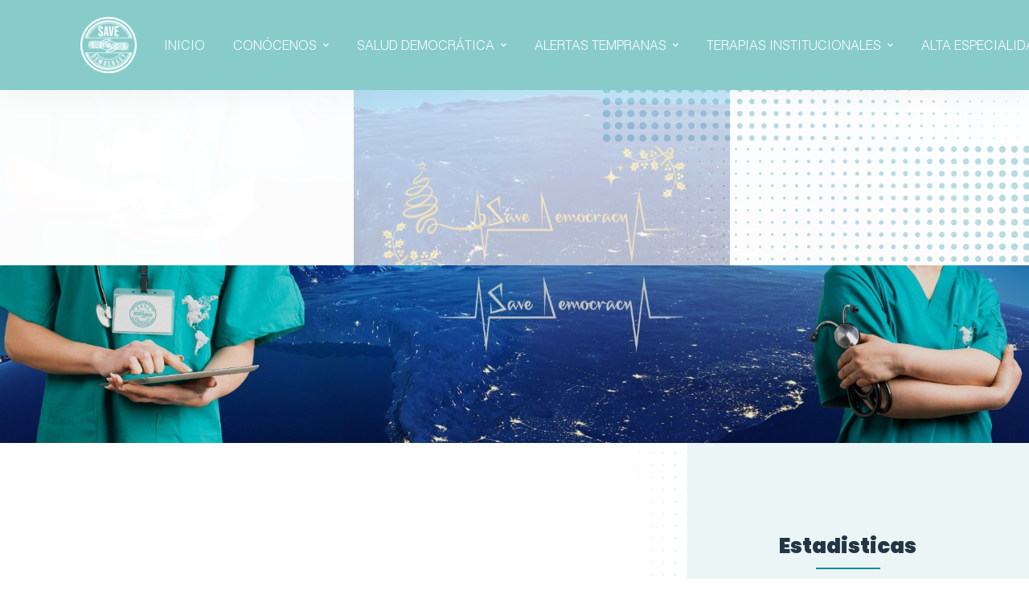

--- FILE ---
content_type: text/html; charset=UTF-8
request_url: https://savedemocracyal.org/category/alertas-sd-17/
body_size: 53138
content:
<!DOCTYPE html>
<html lang="es">
<head>
	<meta charset="UTF-8">
	<meta name="viewport" content="width=device-width, initial-scale=1">
	<link rel="profile" href="http://gmpg.org/xfn/11">
		<meta name='robots' content='index, follow, max-image-preview:large, max-snippet:-1, max-video-preview:-1' />

	<!-- This site is optimized with the Yoast SEO Premium plugin v25.0 (Yoast SEO v25.0) - https://yoast.com/wordpress/plugins/seo/ -->
	<title>Alertas SD 17 Archives - Save Democracy</title>
	<link rel="canonical" href="https://savedemocracyal.org/category/alertas-sd-17/" />
	<meta property="og:locale" content="es_MX" />
	<meta property="og:type" content="article" />
	<meta property="og:title" content="Alertas SD 17 Archivos" />
	<meta property="og:url" content="https://savedemocracyal.org/category/alertas-sd-17/" />
	<meta property="og:site_name" content="Save Democracy" />
	<meta property="og:image" content="https://savedemocracyal.org/wp-content/uploads/2019/12/verde-save-igual.jpeg" />
	<meta name="twitter:card" content="summary_large_image" />
	<meta name="twitter:site" content="@savedemocracyal" />
	<script type="application/ld+json" class="yoast-schema-graph">{"@context":"https://schema.org","@graph":[{"@type":"CollectionPage","@id":"https://savedemocracyal.org/category/alertas-sd-17/","url":"https://savedemocracyal.org/category/alertas-sd-17/","name":"Alertas SD 17 Archives - Save Democracy","isPartOf":{"@id":"https://savedemocracyal.org/#website"},"primaryImageOfPage":{"@id":"https://savedemocracyal.org/category/alertas-sd-17/#primaryimage"},"image":{"@id":"https://savedemocracyal.org/category/alertas-sd-17/#primaryimage"},"thumbnailUrl":"https://savedemocracyal.org/wp-content/uploads/2023/12/arturo17.jpg","breadcrumb":{"@id":"https://savedemocracyal.org/category/alertas-sd-17/#breadcrumb"},"inLanguage":"es"},{"@type":"ImageObject","inLanguage":"es","@id":"https://savedemocracyal.org/category/alertas-sd-17/#primaryimage","url":"https://savedemocracyal.org/wp-content/uploads/2023/12/arturo17.jpg","contentUrl":"https://savedemocracyal.org/wp-content/uploads/2023/12/arturo17.jpg","width":1024,"height":350},{"@type":"BreadcrumbList","@id":"https://savedemocracyal.org/category/alertas-sd-17/#breadcrumb","itemListElement":[{"@type":"ListItem","position":1,"name":"Inicio","item":"https://savedemocracyal.org/"},{"@type":"ListItem","position":2,"name":"Alertas SD 17"}]},{"@type":"WebSite","@id":"https://savedemocracyal.org/#website","url":"https://savedemocracyal.org/","name":"Save Democracy","description":"Democracy","publisher":{"@id":"https://savedemocracyal.org/#organization"},"potentialAction":[{"@type":"SearchAction","target":{"@type":"EntryPoint","urlTemplate":"https://savedemocracyal.org/?s={search_term_string}"},"query-input":{"@type":"PropertyValueSpecification","valueRequired":true,"valueName":"search_term_string"}}],"inLanguage":"es"},{"@type":"Organization","@id":"https://savedemocracyal.org/#organization","name":"Save Democracy","url":"https://savedemocracyal.org/","logo":{"@type":"ImageObject","inLanguage":"es","@id":"https://savedemocracyal.org/#/schema/logo/image/","url":"https://savedemocracyal.org/wp-content/uploads/2019/12/cropped-logo-SD.png","contentUrl":"https://savedemocracyal.org/wp-content/uploads/2019/12/cropped-logo-SD.png","width":512,"height":512,"caption":"Save Democracy"},"image":{"@id":"https://savedemocracyal.org/#/schema/logo/image/"},"sameAs":["https://www.facebook.com/SaveDemocracyAL","https://x.com/savedemocracyal","https://www.instagram.com/savedemocracyal/","https://www.linkedin.com/company/save-democracy-al/","https://www.tiktok.com/@savedemocracyal?_t=ZM-8vc31UDyfQb&_r=1"]}]}</script>
	<!-- / Yoast SEO Premium plugin. -->


<link rel='dns-prefetch' href='//www.googletagmanager.com' />
<link href='https://fonts.gstatic.com' crossorigin rel='preconnect' />
<link rel="alternate" type="application/rss+xml" title="Save Democracy &raquo; Feed" href="https://savedemocracyal.org/feed/" />
<link rel="alternate" type="application/rss+xml" title="Save Democracy &raquo; RSS de los comentarios" href="https://savedemocracyal.org/comments/feed/" />
<link rel="alternate" type="application/rss+xml" title="Save Democracy &raquo; Alertas SD 17 RSS de la categoría" href="https://savedemocracyal.org/category/alertas-sd-17/feed/" />
		<!-- This site uses the Google Analytics by MonsterInsights plugin v9.0.0 - Using Analytics tracking - https://www.monsterinsights.com/ -->
							<script src="//www.googletagmanager.com/gtag/js?id=G-JZXZYBKQGS"  data-cfasync="false" data-wpfc-render="false" type="text/javascript" async></script>
			<script data-cfasync="false" data-wpfc-render="false" type="text/javascript">
				var mi_version = '9.0.0';
				var mi_track_user = true;
				var mi_no_track_reason = '';
								var MonsterInsightsDefaultLocations = {"page_location":"https:\/\/savedemocracyal.org\/category\/alertas-sd-17\/"};
				if ( typeof MonsterInsightsPrivacyGuardFilter === 'function' ) {
					var MonsterInsightsLocations = (typeof MonsterInsightsExcludeQuery === 'object') ? MonsterInsightsPrivacyGuardFilter( MonsterInsightsExcludeQuery ) : MonsterInsightsPrivacyGuardFilter( MonsterInsightsDefaultLocations );
				} else {
					var MonsterInsightsLocations = (typeof MonsterInsightsExcludeQuery === 'object') ? MonsterInsightsExcludeQuery : MonsterInsightsDefaultLocations;
				}

								var disableStrs = [
										'ga-disable-G-JZXZYBKQGS',
									];

				/* Function to detect opted out users */
				function __gtagTrackerIsOptedOut() {
					for (var index = 0; index < disableStrs.length; index++) {
						if (document.cookie.indexOf(disableStrs[index] + '=true') > -1) {
							return true;
						}
					}

					return false;
				}

				/* Disable tracking if the opt-out cookie exists. */
				if (__gtagTrackerIsOptedOut()) {
					for (var index = 0; index < disableStrs.length; index++) {
						window[disableStrs[index]] = true;
					}
				}

				/* Opt-out function */
				function __gtagTrackerOptout() {
					for (var index = 0; index < disableStrs.length; index++) {
						document.cookie = disableStrs[index] + '=true; expires=Thu, 31 Dec 2099 23:59:59 UTC; path=/';
						window[disableStrs[index]] = true;
					}
				}

				if ('undefined' === typeof gaOptout) {
					function gaOptout() {
						__gtagTrackerOptout();
					}
				}
								window.dataLayer = window.dataLayer || [];

				window.MonsterInsightsDualTracker = {
					helpers: {},
					trackers: {},
				};
				if (mi_track_user) {
					function __gtagDataLayer() {
						dataLayer.push(arguments);
					}

					function __gtagTracker(type, name, parameters) {
						if (!parameters) {
							parameters = {};
						}

						if (parameters.send_to) {
							__gtagDataLayer.apply(null, arguments);
							return;
						}

						if (type === 'event') {
														parameters.send_to = monsterinsights_frontend.v4_id;
							var hookName = name;
							if (typeof parameters['event_category'] !== 'undefined') {
								hookName = parameters['event_category'] + ':' + name;
							}

							if (typeof MonsterInsightsDualTracker.trackers[hookName] !== 'undefined') {
								MonsterInsightsDualTracker.trackers[hookName](parameters);
							} else {
								__gtagDataLayer('event', name, parameters);
							}
							
						} else {
							__gtagDataLayer.apply(null, arguments);
						}
					}

					__gtagTracker('js', new Date());
					__gtagTracker('set', {
						'developer_id.dZGIzZG': true,
											});
					if ( MonsterInsightsLocations.page_location ) {
						__gtagTracker('set', MonsterInsightsLocations);
					}
										__gtagTracker('config', 'G-JZXZYBKQGS', {"forceSSL":"true","link_attribution":"true"} );
															window.gtag = __gtagTracker;										(function () {
						/* https://developers.google.com/analytics/devguides/collection/analyticsjs/ */
						/* ga and __gaTracker compatibility shim. */
						var noopfn = function () {
							return null;
						};
						var newtracker = function () {
							return new Tracker();
						};
						var Tracker = function () {
							return null;
						};
						var p = Tracker.prototype;
						p.get = noopfn;
						p.set = noopfn;
						p.send = function () {
							var args = Array.prototype.slice.call(arguments);
							args.unshift('send');
							__gaTracker.apply(null, args);
						};
						var __gaTracker = function () {
							var len = arguments.length;
							if (len === 0) {
								return;
							}
							var f = arguments[len - 1];
							if (typeof f !== 'object' || f === null || typeof f.hitCallback !== 'function') {
								if ('send' === arguments[0]) {
									var hitConverted, hitObject = false, action;
									if ('event' === arguments[1]) {
										if ('undefined' !== typeof arguments[3]) {
											hitObject = {
												'eventAction': arguments[3],
												'eventCategory': arguments[2],
												'eventLabel': arguments[4],
												'value': arguments[5] ? arguments[5] : 1,
											}
										}
									}
									if ('pageview' === arguments[1]) {
										if ('undefined' !== typeof arguments[2]) {
											hitObject = {
												'eventAction': 'page_view',
												'page_path': arguments[2],
											}
										}
									}
									if (typeof arguments[2] === 'object') {
										hitObject = arguments[2];
									}
									if (typeof arguments[5] === 'object') {
										Object.assign(hitObject, arguments[5]);
									}
									if ('undefined' !== typeof arguments[1].hitType) {
										hitObject = arguments[1];
										if ('pageview' === hitObject.hitType) {
											hitObject.eventAction = 'page_view';
										}
									}
									if (hitObject) {
										action = 'timing' === arguments[1].hitType ? 'timing_complete' : hitObject.eventAction;
										hitConverted = mapArgs(hitObject);
										__gtagTracker('event', action, hitConverted);
									}
								}
								return;
							}

							function mapArgs(args) {
								var arg, hit = {};
								var gaMap = {
									'eventCategory': 'event_category',
									'eventAction': 'event_action',
									'eventLabel': 'event_label',
									'eventValue': 'event_value',
									'nonInteraction': 'non_interaction',
									'timingCategory': 'event_category',
									'timingVar': 'name',
									'timingValue': 'value',
									'timingLabel': 'event_label',
									'page': 'page_path',
									'location': 'page_location',
									'title': 'page_title',
									'referrer' : 'page_referrer',
								};
								for (arg in args) {
																		if (!(!args.hasOwnProperty(arg) || !gaMap.hasOwnProperty(arg))) {
										hit[gaMap[arg]] = args[arg];
									} else {
										hit[arg] = args[arg];
									}
								}
								return hit;
							}

							try {
								f.hitCallback();
							} catch (ex) {
							}
						};
						__gaTracker.create = newtracker;
						__gaTracker.getByName = newtracker;
						__gaTracker.getAll = function () {
							return [];
						};
						__gaTracker.remove = noopfn;
						__gaTracker.loaded = true;
						window['__gaTracker'] = __gaTracker;
					})();
									} else {
										console.log("");
					(function () {
						function __gtagTracker() {
							return null;
						}

						window['__gtagTracker'] = __gtagTracker;
						window['gtag'] = __gtagTracker;
					})();
									}
			</script>
				<!-- / Google Analytics by MonsterInsights -->
		<style id='wp-img-auto-sizes-contain-inline-css' type='text/css'>
img:is([sizes=auto i],[sizes^="auto," i]){contain-intrinsic-size:3000px 1500px}
/*# sourceURL=wp-img-auto-sizes-contain-inline-css */
</style>

<style id='wp-emoji-styles-inline-css' type='text/css'>

	img.wp-smiley, img.emoji {
		display: inline !important;
		border: none !important;
		box-shadow: none !important;
		height: 1em !important;
		width: 1em !important;
		margin: 0 0.07em !important;
		vertical-align: -0.1em !important;
		background: none !important;
		padding: 0 !important;
	}
/*# sourceURL=wp-emoji-styles-inline-css */
</style>
<link rel='stylesheet' id='wp-block-library-css' href='https://savedemocracyal.org/wp-includes/css/dist/block-library/style.min.css?ver=6.9' type='text/css' media='all' />
<style id='global-styles-inline-css' type='text/css'>
:root{--wp--preset--aspect-ratio--square: 1;--wp--preset--aspect-ratio--4-3: 4/3;--wp--preset--aspect-ratio--3-4: 3/4;--wp--preset--aspect-ratio--3-2: 3/2;--wp--preset--aspect-ratio--2-3: 2/3;--wp--preset--aspect-ratio--16-9: 16/9;--wp--preset--aspect-ratio--9-16: 9/16;--wp--preset--color--black: #000000;--wp--preset--color--cyan-bluish-gray: #abb8c3;--wp--preset--color--white: #ffffff;--wp--preset--color--pale-pink: #f78da7;--wp--preset--color--vivid-red: #cf2e2e;--wp--preset--color--luminous-vivid-orange: #ff6900;--wp--preset--color--luminous-vivid-amber: #fcb900;--wp--preset--color--light-green-cyan: #7bdcb5;--wp--preset--color--vivid-green-cyan: #00d084;--wp--preset--color--pale-cyan-blue: #8ed1fc;--wp--preset--color--vivid-cyan-blue: #0693e3;--wp--preset--color--vivid-purple: #9b51e0;--wp--preset--gradient--vivid-cyan-blue-to-vivid-purple: linear-gradient(135deg,rgb(6,147,227) 0%,rgb(155,81,224) 100%);--wp--preset--gradient--light-green-cyan-to-vivid-green-cyan: linear-gradient(135deg,rgb(122,220,180) 0%,rgb(0,208,130) 100%);--wp--preset--gradient--luminous-vivid-amber-to-luminous-vivid-orange: linear-gradient(135deg,rgb(252,185,0) 0%,rgb(255,105,0) 100%);--wp--preset--gradient--luminous-vivid-orange-to-vivid-red: linear-gradient(135deg,rgb(255,105,0) 0%,rgb(207,46,46) 100%);--wp--preset--gradient--very-light-gray-to-cyan-bluish-gray: linear-gradient(135deg,rgb(238,238,238) 0%,rgb(169,184,195) 100%);--wp--preset--gradient--cool-to-warm-spectrum: linear-gradient(135deg,rgb(74,234,220) 0%,rgb(151,120,209) 20%,rgb(207,42,186) 40%,rgb(238,44,130) 60%,rgb(251,105,98) 80%,rgb(254,248,76) 100%);--wp--preset--gradient--blush-light-purple: linear-gradient(135deg,rgb(255,206,236) 0%,rgb(152,150,240) 100%);--wp--preset--gradient--blush-bordeaux: linear-gradient(135deg,rgb(254,205,165) 0%,rgb(254,45,45) 50%,rgb(107,0,62) 100%);--wp--preset--gradient--luminous-dusk: linear-gradient(135deg,rgb(255,203,112) 0%,rgb(199,81,192) 50%,rgb(65,88,208) 100%);--wp--preset--gradient--pale-ocean: linear-gradient(135deg,rgb(255,245,203) 0%,rgb(182,227,212) 50%,rgb(51,167,181) 100%);--wp--preset--gradient--electric-grass: linear-gradient(135deg,rgb(202,248,128) 0%,rgb(113,206,126) 100%);--wp--preset--gradient--midnight: linear-gradient(135deg,rgb(2,3,129) 0%,rgb(40,116,252) 100%);--wp--preset--font-size--small: 13px;--wp--preset--font-size--medium: 20px;--wp--preset--font-size--large: 36px;--wp--preset--font-size--x-large: 42px;--wp--preset--spacing--20: 0.44rem;--wp--preset--spacing--30: 0.67rem;--wp--preset--spacing--40: 1rem;--wp--preset--spacing--50: 1.5rem;--wp--preset--spacing--60: 2.25rem;--wp--preset--spacing--70: 3.38rem;--wp--preset--spacing--80: 5.06rem;--wp--preset--shadow--natural: 6px 6px 9px rgba(0, 0, 0, 0.2);--wp--preset--shadow--deep: 12px 12px 50px rgba(0, 0, 0, 0.4);--wp--preset--shadow--sharp: 6px 6px 0px rgba(0, 0, 0, 0.2);--wp--preset--shadow--outlined: 6px 6px 0px -3px rgb(255, 255, 255), 6px 6px rgb(0, 0, 0);--wp--preset--shadow--crisp: 6px 6px 0px rgb(0, 0, 0);}:where(.is-layout-flex){gap: 0.5em;}:where(.is-layout-grid){gap: 0.5em;}body .is-layout-flex{display: flex;}.is-layout-flex{flex-wrap: wrap;align-items: center;}.is-layout-flex > :is(*, div){margin: 0;}body .is-layout-grid{display: grid;}.is-layout-grid > :is(*, div){margin: 0;}:where(.wp-block-columns.is-layout-flex){gap: 2em;}:where(.wp-block-columns.is-layout-grid){gap: 2em;}:where(.wp-block-post-template.is-layout-flex){gap: 1.25em;}:where(.wp-block-post-template.is-layout-grid){gap: 1.25em;}.has-black-color{color: var(--wp--preset--color--black) !important;}.has-cyan-bluish-gray-color{color: var(--wp--preset--color--cyan-bluish-gray) !important;}.has-white-color{color: var(--wp--preset--color--white) !important;}.has-pale-pink-color{color: var(--wp--preset--color--pale-pink) !important;}.has-vivid-red-color{color: var(--wp--preset--color--vivid-red) !important;}.has-luminous-vivid-orange-color{color: var(--wp--preset--color--luminous-vivid-orange) !important;}.has-luminous-vivid-amber-color{color: var(--wp--preset--color--luminous-vivid-amber) !important;}.has-light-green-cyan-color{color: var(--wp--preset--color--light-green-cyan) !important;}.has-vivid-green-cyan-color{color: var(--wp--preset--color--vivid-green-cyan) !important;}.has-pale-cyan-blue-color{color: var(--wp--preset--color--pale-cyan-blue) !important;}.has-vivid-cyan-blue-color{color: var(--wp--preset--color--vivid-cyan-blue) !important;}.has-vivid-purple-color{color: var(--wp--preset--color--vivid-purple) !important;}.has-black-background-color{background-color: var(--wp--preset--color--black) !important;}.has-cyan-bluish-gray-background-color{background-color: var(--wp--preset--color--cyan-bluish-gray) !important;}.has-white-background-color{background-color: var(--wp--preset--color--white) !important;}.has-pale-pink-background-color{background-color: var(--wp--preset--color--pale-pink) !important;}.has-vivid-red-background-color{background-color: var(--wp--preset--color--vivid-red) !important;}.has-luminous-vivid-orange-background-color{background-color: var(--wp--preset--color--luminous-vivid-orange) !important;}.has-luminous-vivid-amber-background-color{background-color: var(--wp--preset--color--luminous-vivid-amber) !important;}.has-light-green-cyan-background-color{background-color: var(--wp--preset--color--light-green-cyan) !important;}.has-vivid-green-cyan-background-color{background-color: var(--wp--preset--color--vivid-green-cyan) !important;}.has-pale-cyan-blue-background-color{background-color: var(--wp--preset--color--pale-cyan-blue) !important;}.has-vivid-cyan-blue-background-color{background-color: var(--wp--preset--color--vivid-cyan-blue) !important;}.has-vivid-purple-background-color{background-color: var(--wp--preset--color--vivid-purple) !important;}.has-black-border-color{border-color: var(--wp--preset--color--black) !important;}.has-cyan-bluish-gray-border-color{border-color: var(--wp--preset--color--cyan-bluish-gray) !important;}.has-white-border-color{border-color: var(--wp--preset--color--white) !important;}.has-pale-pink-border-color{border-color: var(--wp--preset--color--pale-pink) !important;}.has-vivid-red-border-color{border-color: var(--wp--preset--color--vivid-red) !important;}.has-luminous-vivid-orange-border-color{border-color: var(--wp--preset--color--luminous-vivid-orange) !important;}.has-luminous-vivid-amber-border-color{border-color: var(--wp--preset--color--luminous-vivid-amber) !important;}.has-light-green-cyan-border-color{border-color: var(--wp--preset--color--light-green-cyan) !important;}.has-vivid-green-cyan-border-color{border-color: var(--wp--preset--color--vivid-green-cyan) !important;}.has-pale-cyan-blue-border-color{border-color: var(--wp--preset--color--pale-cyan-blue) !important;}.has-vivid-cyan-blue-border-color{border-color: var(--wp--preset--color--vivid-cyan-blue) !important;}.has-vivid-purple-border-color{border-color: var(--wp--preset--color--vivid-purple) !important;}.has-vivid-cyan-blue-to-vivid-purple-gradient-background{background: var(--wp--preset--gradient--vivid-cyan-blue-to-vivid-purple) !important;}.has-light-green-cyan-to-vivid-green-cyan-gradient-background{background: var(--wp--preset--gradient--light-green-cyan-to-vivid-green-cyan) !important;}.has-luminous-vivid-amber-to-luminous-vivid-orange-gradient-background{background: var(--wp--preset--gradient--luminous-vivid-amber-to-luminous-vivid-orange) !important;}.has-luminous-vivid-orange-to-vivid-red-gradient-background{background: var(--wp--preset--gradient--luminous-vivid-orange-to-vivid-red) !important;}.has-very-light-gray-to-cyan-bluish-gray-gradient-background{background: var(--wp--preset--gradient--very-light-gray-to-cyan-bluish-gray) !important;}.has-cool-to-warm-spectrum-gradient-background{background: var(--wp--preset--gradient--cool-to-warm-spectrum) !important;}.has-blush-light-purple-gradient-background{background: var(--wp--preset--gradient--blush-light-purple) !important;}.has-blush-bordeaux-gradient-background{background: var(--wp--preset--gradient--blush-bordeaux) !important;}.has-luminous-dusk-gradient-background{background: var(--wp--preset--gradient--luminous-dusk) !important;}.has-pale-ocean-gradient-background{background: var(--wp--preset--gradient--pale-ocean) !important;}.has-electric-grass-gradient-background{background: var(--wp--preset--gradient--electric-grass) !important;}.has-midnight-gradient-background{background: var(--wp--preset--gradient--midnight) !important;}.has-small-font-size{font-size: var(--wp--preset--font-size--small) !important;}.has-medium-font-size{font-size: var(--wp--preset--font-size--medium) !important;}.has-large-font-size{font-size: var(--wp--preset--font-size--large) !important;}.has-x-large-font-size{font-size: var(--wp--preset--font-size--x-large) !important;}
/*# sourceURL=global-styles-inline-css */
</style>

<style id='classic-theme-styles-inline-css' type='text/css'>
/*! This file is auto-generated */
.wp-block-button__link{color:#fff;background-color:#32373c;border-radius:9999px;box-shadow:none;text-decoration:none;padding:calc(.667em + 2px) calc(1.333em + 2px);font-size:1.125em}.wp-block-file__button{background:#32373c;color:#fff;text-decoration:none}
/*# sourceURL=/wp-includes/css/classic-themes.min.css */
</style>
<link rel='stylesheet' id='dashicons-css' href='https://savedemocracyal.org/wp-includes/css/dashicons.min.css?ver=6.9' type='text/css' media='all' />
<link rel='stylesheet' id='post-views-counter-frontend-css' href='https://savedemocracyal.org/wp-content/plugins/post-views-counter/css/frontend.min.css?ver=1.5.3' type='text/css' media='all' />
<link rel='stylesheet' id='uaf_client_css-css' href='https://savedemocracyal.org/wp-content/uploads/useanyfont/uaf.css?ver=1765122230' type='text/css' media='all' />
<link rel='stylesheet' id='hostinger-reach-subscription-block-css' href='https://savedemocracyal.org/wp-content/plugins/hostinger-reach/frontend/dist/blocks/subscription.css?ver=1764241388' type='text/css' media='all' />
<link rel='stylesheet' id='font-flaticon-css' href='https://savedemocracyal.org/wp-content/themes/healsoul/assets/fonts/flaticon/font-flaticon.css' type='text/css' media='all' />
<link rel='stylesheet' id='font-healsoul-css' href='https://savedemocracyal.org/wp-content/themes/healsoul/assets/fonts/healsoul/font-healsoul.css' type='text/css' media='all' />
<link rel='stylesheet' id='font-icomoon-css' href='https://savedemocracyal.org/wp-content/themes/healsoul/assets/fonts/icomoon/font-icomoon.css' type='text/css' media='all' />
<link rel='stylesheet' id='font-icomoon2-css' href='https://savedemocracyal.org/wp-content/themes/healsoul/assets/fonts/icomoon2/font-icomoon2.css' type='text/css' media='all' />
<link rel='stylesheet' id='lightgallery-css' href='https://savedemocracyal.org/wp-content/themes/healsoul/assets/libs/light-gallery/css/lightgallery.min.css?ver=1.6.4' type='text/css' media='all' />
<link rel='stylesheet' id='healsoul-style-css' href='https://savedemocracyal.org/wp-content/themes/healsoul/style.css?ver=6.9' type='text/css' media='all' />
<style id='healsoul-style-inline-css' type='text/css'>

				.primary-font, .tm-button, button, input, select, textarea{ font-family: Poppins }
				.primary-font-important { font-family: Poppins !important }
				h1,.h1{font-size: 39.2px}
				h2,.h2{font-size: 25.9px}
				h3,.h3{font-size: 22.4px}
				h4,.h4{font-size: 16.8px}
				h5,.h5{font-size: 14px}
				h6,.h6{font-size: 9.8px}

				@media (min-width: 544px) and (max-width: 1199px) {
					h1,.h1{font-size: calc(39.2px + (56 - 39.2) * ((100vw - 554px) / 646))}
					h2,.h2{font-size: calc(25.9px + (37 - 25.9) * ((100vw - 554px) / 646))}
					h3,.h3{font-size: calc(22.4px + (32 - 22.4) * ((100vw - 554px) / 646))}
					h4,.h4{font-size: calc(16.8px + (24 - 16.8) * ((100vw - 554px) / 646))}
					h5,.h5{font-size: calc(14px + (20 - 14) * ((100vw - 554px) / 646))}
					h6,.h6{font-size: calc(9.8px + (14 - 9.8) * ((100vw - 554px) / 646))}
				}
			.tm-sticky-kit.is_stuck {
				padding-top: 107px;
			}
				.boxed
				{
	                max-width: 1366px;
	            }
				.primary-color,
				input[type='text']:focus,
                input[type='email']:focus,
                input[type='url']:focus,
                input[type='password']:focus,
                input[type='search']:focus,
                input[type='number']:focus,
                input[type='tel']:focus,
                input[type='range']:focus,
                input[type='date']:focus,
                input[type='month']:focus,
                input[type='week']:focus,
                input[type='time']:focus,
                input[type='datetime']:focus,
                input[type='datetime-local']:focus,
                input[type='color']:focus, textarea:focus,
                .tm-accordion.style-1 .title-prefix,
                .tm-accordion.style-2 .title-prefix,
                .tm-accordion.style-3 .title-prefix,
                .tm-testimonial.style-2 .quote-icon,
                .tm-list.style-modern-icon-03 .marker,
                .comments-title small a:hover, .comment-reply-title small a:hover,
                select:focus,
                blockquote:before,
                .tm-skill-box .title .icon,
                .post-sticky span,
                .post-author-meta a:hover,
                .comment-list .comment-actions a,
                .page-off-canvas-sidebar .widget_pages a:hover, .page-off-canvas-sidebar .widget_nav_menu a:hover, .page-off-canvas-sidebar .insight-core-bmw a:hover,
                mark,
                .error404 .error-404-big-title,
                .page-close-mobile-menu:hover,
                .growl-close:hover,
                .post-type-archive-ic_caregiver .search-result.style-grid-04 .position,
                .tm-service.style-03 .post-read-more a,
                .tm-service-list .service-list-item:hover a, .tm-service-list .service-list-item:hover .icon,
                .single-case_study .post-categories a,
                .tm-popup-video.style-button-06 a .video-text:after,
                .tm-button.style-flat.tm-button-grey .button-icon,
                .tm-button.style-outline.tm-button-grey .button-icon,
				.tm-button.style-outline.tm-button-primary,
				.tm-button.style-text.tm-button-primary,
				.tm-button.style-text.tm-button-secondary:hover,
				.tm-box-icon .tm-button .button-icon,
				.tm-box-icon .tm-button:hover,
				.tm-box-icon .icon,
				.tm-box-icon.style-2 .box-icon-list i,
				.tm-box-icon.style-6 .heading a:hover,
				.tm-caregiver.style-04 .position,
				.tm-contact-form-7 .form-icon,
				.tm-caregiver .social-networks a:hover,
				.tm-swiper.nav-style-3 .swiper-nav-button:hover,
				.tm-swiper.nav-style-6 .swiper-nav-button:hover,
				.tm-counter.style-01 .number-wrap,
				.tm-counter.style-02 .number-wrap,
				.tm-counter.style-03 .number-wrap,
				.tm-circle-progress-chart .chart-icon,
				.tm-maps.overlay-style-02 .middle-dot,
				.tm-product-banner-slider .tm-product-banner-btn,
				.tm-countdown.skin-dark .number,
				.tm-countdown.skin-dark .separator,
				.tm-slider-button.style-04 .slider-btn:hover,
				.tm-drop-cap.style-1 .drop-cap,
				.tm-caregiver.style-03 .social-networks a:hover,
				.tm-caregiver.style-03 .post-title a:hover,
				.typed-text mark,
				.typed-text .typed-cursor,
				.tm-attribute-list.style-01 .icon,
				.tm-twitter.style-slider-quote .tweet-info:before,
				.tm-twitter.style-slider-quote .tweet-text a,
				.tm-twitter .tweet:before,
				.tm-heading.modern-with-separator .heading,
				.nav-links a:hover,
				.tm-button.tm-button-secondary.style-text:hover,
				.tm-button.style-border-text.tm-button-primary,
				.tm-button.style-border-text.tm-button-secondary .button-icon,
				.tm-info-boxes .box-icon,
				.tm-info-boxes .tm-button .button-icon,
				.tm-team-member .social-networks a:hover,
				.tm-instagram .instagram-user-name,
				.single-post .post-meta .post-author-meta a:hover,
				.single-post .post-tags,
				.single-post .post-categories a,
				.nav-links .archive-link,
				.tm-blog .post-title a:hover,
				.tm-blog .post-categories a,
				.tm-case-study .post-title a:hover,
				.tm-case-study .post-categories:hover,
				.tm-case-study.style-grid .post-read-more span,
				.tm-case-study.style-grid-caption-2 .post-read-more a,
				.tm-case-study.style-grid-caption-3 .post-categories a,
				.tm-service.style-01 .post-read-more .btn-icon,
				.tm-service-feature.style-01 .icon,
				.tm-service.style-05 .post-read-more a,
				.tm-service.style-06 .post-read-more a,
				.tm-service.style-06 .service-item:hover .post-icon i,
				.tm-service.style-07 .service-item:hover .post-icon i,
				.tm-box-icon.style-7:hover .icon span,
				.tm-category-feature.style-01 .icon,
				.tm-product.style-grid .woosw-btn.woosw-added,
				.tm-grid-wrapper .btn-filter:hover,
				.tm-grid-wrapper .btn-filter.current,
				.post-type-archive-ic_caregiver .search-result .caregiver-item .social-networks a:hover,
				.tm-pricing .feature-icon,
				.tm-pricing.style-2 .price-wrap-inner,
				.tm-pricing-rotate-box .tm-pricing-list li:before,
				.tm-pricing.style-3 .price,
				.tm-service-pricing-menu .service-cost,
				.tm-swiper.nav-style-7 .swiper-nav-button:hover,
				.tm-list .marker,
				.tm-list .link:hover,
				.tm-list.style-modern-icon-04 .marker,
				.tm-accordion.style-3 .active .accordion-title .title-prefix,
				.tm-accordion.style-3 .accordion-title:hover .title-prefix,
				.tm-social-networks .link:hover,
				.woosw-area .woosw-inner .woosw-content .woosw-content-top .woosw-close:hover,
				.woosw-area .woosw-inner .woosw-content .woosw-content-bot .woosw-content-bot-inner .woosw-page a:hover,
				.woosw-continue:hover,
				.skin-primary .wpcf7-text.wpcf7-text, .skin-primary .wpcf7-textarea,
				.tm-menu .menu-price,
				.page-content .tm-custom-menu.style-1 .menu a:hover,
				.post-share a:hover,
				.post-share-toggle,
				.single-post .post-meta .sl-icon,
				.single-post .entry-banner .post-meta a:hover,
				.post-share .post-share-title:before,
				.single-post .post-tags span:before,
				.single-post .post-tags span:after,
				.related-posts .related-post-title a:hover,
				.single-case_study .entry-banner .post-categories,
				.simple-footer .social-networks a:hover,
				.widget_recent_entries .post-date:before,
				.tm-testimonial.style-5 .swiper-custom-btn:hover,
				.tm-pricing.style-1.tm-pricing-featured .price,
				.header-17 .info-icon,
				.header-19 .info-icon,
				.page-sidebar-fixed .widget a:hover,
				.top-bar-office-wrapper .office-list a:hover,
				.menu--primary .menu-item-feature,
				.nav-links a:hover:after,
				.post-type-archive-ic_caregiver .search-result.style-grid-03 .post-title a:hover,
				.page-main-content .search-form .search-submit:hover .search-btn-icon,
				.widget_search .search-submit:hover .search-btn-icon, .widget_product_search .search-submit:hover .search-btn-icon,
				.tm-service.style-04 .post-read-more a:hover,
				.tm-service.style-04 .post-title a:hover,
				.tm-cta-box .info .link a
				{
					color: #048998
				}
                .primary-color-important,
				.primary-color-hover-important:hover,
				.tm-box-icon.style-7 .tm-box-icon__btn,
				.post-type-archive-ic_caregiver .search-result.style-grid-03 .social-networks a:hover
				 {
                      color: #048998!important;
				 }
                .primary-background-color,
                .hint--primary:after,
                .tm-view-demo.style-01 .badge.new,
                .tm-view-demo.style-02 .new,
                .page-scroll-up,
                .page-scroll-up:before,
                .widget_calendar #today,
                .tm-view-demo.style-02 .thumbnail:before,
                .page-links > span,
                .page-off-canvas-sidebar .widget-title:after,
                .top-bar-01 .top-bar-button,
                .desktop-menu .header-09 .header-special-button,
                .page-sidebar .page-sidebar-content .widget-title:after,
                .tm-service-list .service-list-item:after,
                .comment-nav-links li .current, .page-pagination li .current,
                .comments-title:before, .comment-reply-title:before,
                .related-posts .related-title:before,
                .tm-gradation--with_image .count span,
                .tm-gradation--with_image .count span:before,
                .tm-gradation--with_image .count span:after,
                .tm-accordion.style-1 .accordion-title:before,
                .tm-accordion.style-2 .accordion-title:after,
				.tm-maps.overlay-style-01 .animated-dot .middle-dot,
				.tm-maps.overlay-style-01 .animated-dot div[class*='signal'],
				.tm-heading.with-separator-2 .heading:after,
				.tm-button.style-border-text:after,
				.tm-team-member.style-2 .inner:before,
				.tm-popup-video.style-button-05 a .video-play,
				.tm-popup-video.style-button-05 a .video-text:before,
				.tm-popup-video.style-button-06 a .video-text:before,
				.tm-popup-video.style-button-06 a .video-play,
				.vc_tta.vc_general.vc_tta-style-healsoul-tour-01 .vc_tta-tabs-list .vc_tta-tab:hover, .vc_tta.vc_general.vc_tta-style-healsoul-tour-01 .vc_tta-tabs-list .vc_tta-tab.vc_active,
				.vc_tta.vc_general.vc_tta-style-healsoul-tour-02 .vc_tta-tabs-list .vc_tta-tab:hover, .vc_tta.vc_general.vc_tta-style-healsoul-tour-02 .vc_tta-tabs-list .vc_tta-tab.vc_active,
				.tm-gallery-slider .lSAction .lSPrev:hover .nav-button-icon:before, .tm-gallery-slider .lSAction .lSNext:hover .nav-button-icon:before,
				.tm-card.style-2 .icon:before,
				.tm-caregiver.style-01 .post-item-wrap:before,
				.post-type-archive-ic_caregiver .search-result.style-grid-01 .post-item-wrap:before,
				.tm-gallery .overlay,
				.tm-grid-wrapper .btn-filter:after,
				.tm-grid-wrapper .filter-counter,
				.tm-blog.style-list .post-categories a:hover,
				.tm-blog.style-list .post-read-more a,
				.tm-blog.style-01 .post-date,
				.tm-blog.style-02 .post-categories a:hover,
				.tm-blog.style-03 .post-read-more a,
				.tm-blog.style-03 .post-read-more a:before,
				.tm-blog.style-03 .post-read-more a:after,
				.tm-page-feature.style-01 .grid-item.current .post-item-wrap, .tm-page-feature.style-01 .grid-item:hover .post-item-wrap,
				.tm-case-study.style-grid .post-thumbnail-wrap:hover .post-read-more,
				.tm-case-study.style-grid-caption-2 .post-read-more a:hover,
				.tm-service.style-01 .post-info:after,
				.tm-service.style-02 .post-read-more a,
				.tm-service.style-02 .post-read-more a:before,
				.tm-service.style-02 .post-read-more a:after,
				.tm-service-feature.style-01 .current .post-item-wrap,
				.tm-service-feature.style-01 .grid-item:hover .post-item-wrap,
				.tm-category-feature.style-01 .current .cat-item-wrap,
				.tm-category-feature.style-01 .grid-item:hover .cat-item-wrap,
				.tm-drop-cap.style-2 .drop-cap,
				.tm-icon.style-01 .icon,
				.tm-box-icon.style-2 .content-wrap:after,
				.tm-contact-form-7.style-02 .wpcf7-submit,
				.tm-contact-form-7.style-03 .wpcf7-submit,
				.tm-mailchimp-form.style-1 .form-submit,
				.tm-card.style-1,
				.tm-list.style-modern-icon-02 .marker,
				.tm-rotate-box .box,
				.tm-social-networks.style-solid-rounded-icon .item:hover .link,
				.tm-social-networks.style-solid-rounded-icon-02 .item:hover .link,
				.tm-separator.style-thick-short-line .separator-wrap,
				.tm-button.style-flat.tm-button-primary,
				.tm-button.style-flat.tm-button-secondary:hover,
				.tm-button.style-outline.tm-button-primary:hover,
				.tm-button.style-modern.tm-button-primary,
				.tm-button.style-modern.tm-button-secondary:after,
				.tm-callout-box.style-01,
				.tm-heading.thick-separator .separator:after,
				.tm-heading.modern-with-separator-02 .heading:after,
				.tm-gradation .count-wrap:before, .tm-gradation .count-wrap:after,
				.vc_progress_bar .vc_general.vc_single_bar .vc_bar,
				.tm-swiper .swiper-nav-button:hover,
				.tm-swiper .swiper-pagination-bullet:hover:before,
				.tm-swiper.nav-style-8 .swiper-nav-button:hover,
				.tm-swiper .swiper-pagination-bullet.swiper-pagination-bullet-active:before,
				.tm-contact-form-7.style-05 .wpcf7-submit,
				.tm-testimonial.style-4 .swiper-custom-btn:hover,
				.tm-timeline.style-01 .content-header,
				.tm-timeline.style-01 .dot:after,
				.tm-gradation .dot:after,
				.tm-slider-button.style-02 .slider-btn:hover,
				.post-share .post-share-list a:hover,
				.single-post .post-categories a:hover,
				.page-sidebar .widget_pages .current-menu-item,
				.page-sidebar .widget_nav_menu .current-menu-item,
				.page-sidebar .insight-core-bmw .current-menu-item,
				.post-type-service .page-sidebar .widget_pages .current-menu-item,
				.post-type-service .page-sidebar .widget_nav_menu .current-menu-item,
				.post-type-service .page-sidebar .insight-core-bmw .current-menu-item,
				.page-sidebar .widget_pages a:hover,
				.page-sidebar .widget_nav_menu a:hover,
				.page-sidebar .insight-core-bmw a:hover,
				.wpb-js-composer .vc_tta.vc_general.vc_tta-style-healsoul-02 .vc_tta-tab:hover:after,
				.wpb-js-composer .vc_tta.vc_general.vc_tta-style-healsoul-02 .vc_tta-tab.vc_active:after,
				.widget_archive a:hover,
				.widget_categories a:hover,
				.widget_categories .current-cat-ancestor > a,
				.widget_categories .current-cat-parent > a,
				.widget_categories .current-cat > a,
				.tm-rotate-box.style-2 .heading:after,
				.tagcloud a:hover,
				.tm-search-form .category-list a:hover,
				.select2-container--default .select2-results__option--highlighted[aria-selected],
				.tm-heading.with-separator-04:before,
				.tm-slider-button.style-03 .slider-btn:hover,
				.tm-heading.with-separator-03 .heading:before, .tm-heading.with-separator-03 .heading:after,
				.box-bg-primary .vc_column-inner .wpb_wrapper,
				.tm-swiper.pagination-style-11 .swiper-pagination-bullet.swiper-pagination-bullet-active,
				.tm-swiper.pagination-style-11 .swiper-pagination-bullet:hover,
				.tm-jobs-box .tm-jobs-box-top .link a:hover:after,
				.tm-popup-video.style-poster-07 .video-play,
				.tm-social-networks.style-rounded-icon-title .item:hover .link-icon,
				.tm-box-icon.style-9 .icon:before
				{
					background-color: #048998;
				}
                .primary-background-color-important,
				.primary-background-color-hover-important:hover,
				.woosc-area .woosc-inner .woosc-bar .woosc-bar-btn,
				.lg-progress-bar .lg-progress,
				.wpb-js-composer .vc_tta.vc_general.vc_tta-style-healsoul-03 .vc_tta-tab > a:before,
				body table.booked-calendar td.today:hover .date span
				{
					background-color: #048998!important;
				}
                .btn-view-full-map
				{
					background-color: rgba(4,137,152,0.7);
				}
                .tm-popup-video.style-poster-01 .video-overlay
				{
					background-color: rgba(4,137,152,0.8);
				}
                .tm-popup-video.style-poster-07 .video-play
				{
					box-shadow: 0 0 20px rgba(4,137,152,0.7);
				}
                .tm-timeline.style-01 .dot,
                .tm-gradation .dot
				{
					background-color: rgba(4,137,152,0.18);
				}
                .tm-timeline.style-01 .dot:before,
                .tm-gradation .dot:before
				{
					background-color: rgba(4,137,152,0.29);
				}
                .tm-box-icon.style-4:hover .content-wrap
				{
					background-color: rgba(4,137,152,0.08);
				}
                .tm-service.style-06 .service-item:hover .post-icon i,
                .tm-service.style-07 .service-item:hover .post-icon i
				{
					background-color: rgba(4,137,152,0.06);
				}
				.primary-border-color,
                input[type='text']:focus,
                input[type='email']:focus,
                input[type='url']:focus,
                input[type='password']:focus,
                input[type='search']:focus,
                input[type='number']:focus,
                input[type='tel']:focus,
                input[type='range']:focus,
                input[type='date']:focus,
                input[type='month']:focus,
                input[type='week']:focus,
                input[type='time']:focus,
                input[type='datetime']:focus,
                input[type='datetime-local']:focus,
                input[type='color']:focus, textarea:focus,
                select:focus,
                .tm-contact-form-7.style-05 .wpcf7-submit,
                .wpb-js-composer .vc_tta.vc_general.vc_tta-style-healsoul-02 .vc_tta-panel-title,
                .single-post .post-categories a,
                .error404 .error-404-search-form-wrap .search-field,
                .header-search-form-wrap .search-form .search-field:focus,
                .widget .mc4wp-form input[type=email]:focus,
                .single-post .post-quote-content,
                .tm-service.style-icon-dotted .service-item:hover .post-icon-overlay,
                .tm-service.style-icon-dashed .service-item:hover .post-icon-overlay,
                .tm-box-icon.style-7:hover .icon-overlay,
                .tm-blog.style-list .post-categories a,
                .tm-blog.style-02 .post-categories a,
                .tm-swiper.nav-style-4 .swiper-nav-button,
                .tm-swiper.nav-style-5 .swiper-nav-button,
                .tm-swiper.nav-style-8 .swiper-nav-button:hover,
				.tm-button.style-outline.tm-button-primary,
				.tm-button.style-flat.tm-button-primary,
				.tm-button.style-flat.tm-button-secondary:hover,
				.tm-social-networks.style-rounded-icon-title .item:hover .link-icon,
				.tm-gallery-slider .lSAction .lSPrev:hover .nav-button-icon:before, .tm-gallery-slider .lSAction .lSNext:hover .nav-button-icon:before,
				.tm-case-study.style-grid .post-read-more,
				.tm-case-study.style-grid .post-thumbnail-wrap:hover .post-read-more,
				.tm-case-study.style-grid-caption-2 .post-read-more a,
				.tm-pricing.style-2.tm-pricing-featured .inner:after,
				.tm-contact-form-7.style-02 .wpcf7-text:focus,
				.tm-contact-form-7.style-02 .wpcf7-date:focus,
				.tm-contact-form-7.style-02 .wpcf7-select:focus,
				.tm-contact-form-7.style-02 .wpcf7-textarea:focus,
				.tm-swiper .swiper-nav-button:hover,
				.tm-swiper .swiper-pagination-bullet:hover:before, .tm-swiper .swiper-pagination-bullet.swiper-pagination-bullet-active:before,
				.tm-social-networks.style-solid-rounded-icon .item:hover .link,
				.tm-social-networks.style-solid-rounded-icon-02 .item:hover .link,
				.tm-testimonial.style-4 .swiper-custom-btn:hover,
				.widget_archive a:hover,
				.widget_categories a:hover,
				.widget_categories .current-cat-ancestor > a,
				.widget_categories .current-cat-parent > a,
				.widget_categories .current-cat > a,
				.widget_pages .current-menu-item, .widget_nav_menu .current-menu-item, .insight-core-bmw .current-menu-item,
				.post-type-service .page-sidebar .widget_pages .current-menu-item,
				.post-type-service .page-sidebar .widget_nav_menu .current-menu-item,
				.post-type-service .page-sidebar .insight-core-bmw .current-menu-item,
				.post-share-toggle:hover,
				.tm-slider-button.style-03 .slider-btn:hover,
				.tm-popup-video.style-button-05 a .video-play,
				.tm-jobs-box .tm-jobs-box-top .link a:hover:after,
				body table.booked-calendar td.today .date span
				{
					border-color: #048998;
				}
                .primary-border-color-important,
				.primary-border-color-hover-important:hover,
				.tm-maps.overlay-style-02 .animated-dot .signal2,
				.lg-outer .lg-thumb-item.active, .lg-outer .lg-thumb-item:hover,
				#fp-nav ul li a.active span, .fp-slidesNav ul li a.active span
				{
					border-color: #048998!important;
				}
                .tm-grid-wrapper .filter-counter:before,
                .hint--primary.hint--top-left:before,
                .hint--primary.hint--top-right:before,
                .hint--primary.hint--top:before
                {
					border-top-color: #048998;
				}
                .hint--primary.hint--right:before,
                .rtl .hint--primary.hint--left:before
                {
					border-right-color: #048998;
				}
				.rtl .hint--primary.hint--right:before,
                .vc_tta.vc_general.vc_tta-style-healsoul-tour-01 .vc_tta-tabs-list .vc_tta-tab:after,
                .vc_tta.vc_general.vc_tta-style-healsoul-tour-02 .vc_tta-tabs-list .vc_tta-tab:after
                {
					border-left-color: #048998;
				}
                .hint--primary.hint--bottom-left:before,
                .hint--primary.hint--bottom-right:before,
                .hint--primary.hint--bottom:before
                {
					border-bottom-color: #048998;
				}
                .hint--primary.hint--left:before
                {
                    border-left-color: #048998;
                }
				.tm-popup-video.style-poster-01
				{
					box-shadow: 0 0 40px rgba(4,137,152,0.4);
				}.tm-maps.overlay-style-02 .animated-dot .signal2
			{
				box-shadow: inset 0 0 35px 10px #048998;
			}.testimonial-info svg *, .tm-testimonial.style-7 .quote-icon svg *
			{
				fill: #048998;
			}
			.tm-heading.medium-separator .separator:after,
			.tm-heading.above-medium-separator .separator:after,
			.tm-pricing-rotate-box .title
			 {
				background-color: #048998;
				background-image: linear-gradient(136deg, #048998 0%, #223645 100%);
			}
				.secondary-color,
				.topbar a,
				.comment-form label,
				.page-links > a:hover,
				form label,
				.header-search-form-wrap .search-submit,
				.page-close-canvas-sidebar span:hover,
				.tm-button.style-flat.tm-button-grey,
				.tm-button.style-outline.tm-button-grey,
				.tm-button.tm-button-secondary.style-text,
				.tm-button.tm-button-grey.style-text:hover,
				.tm-button.tm-button-primary.style-text:hover,
				.tm-button,
				.tm-button.style-border-text.tm-button-secondary,
				.tm-button.style-border-text.tm-button-primary .button-icon,
				.tm-button.style-modern.tm-button-grey,
				.widget_search .search-btn-icon,
				.single-case_study .post-categories a:hover,
				.tm-caregiver .social-networks a,
				.post-type-archive-ic_caregiver .search-result .caregiver-item .social-networks a,
				.tm-pricing.style-3 .feature-icon,
				.tm-box-icon.style-5 .tm-box-icon__btn,
				.tm-popup-video.style-button-05 a .video-text,
				.tm-popup-video.style-button-06 a .video-text,
				.tm-office-info .info > div:before,
				.tm-mailchimp-form.style-3 button[type='submit']:hover,
				.comment-list .comment-actions a:hover,
				.tm-twitter.style-slider-quote .tweet-text a:hover,
				.tm-contact-form-7.style-05 .wpcf7-submit:hover,
				.single-post .post-tags a:hover,
				.nav-links .archive-link:hover,
				.tm-testimonial-list .testimonial-desc,
				.tm-testimonial .testimonial-desc,
				.tm-office-info .link a,
				.tm-contact-form-7 label,
				.tm-case-study.style-grid-caption-3 .post-categories a:hover,
				.tm-case-study.style-grid-caption-3 .post-read-more a,
				.nav-links a,
				.wpb-js-composer .vc_tta.vc_general.vc_tta-style-healsoul-02 .vc_tta-tab.vc_active > a,
				.wpb-js-composer .vc_tta.vc_general.vc_tta-style-healsoul-02 .vc_tta-tab > a:hover,
				.tm-grid-wrapper .btn-filter,
				.widget_calendar caption,
				.post-author-meta a,
				.tm-caregiver-search-form select,
				.tm-accordion.style-2 .accordion-title-wrapper:hover .accordion-title, .tm-accordion.style-2 .active .accordion-title,
				.tm-blog.style-01 .post-categories a:hover,
				.tm-popup-video .video-button,
				.tm-mailchimp-form.style-1 .form-submit:hover,
				.single-post .post-meta .post-author-meta a,
				.single-post .post-link a,
				.tm-slider-button.style-04 .slider-btn,
				.vc_tta-color-secondary.vc_tta-style-outline .vc_tta-panel .vc_tta-panel-title>a,
				.comment-list .comment-datetime:before,
				.page-pagination li a:hover, .page-pagination li a:focus,
				.nav-links a:hover div,
				.comment-nav-links li a:hover, .comment-nav-links li a:focus,
				.tm-slider-button.style-04 .slider-btn
				{
					color: #223645
				}
				.secondary-color-important,
				.secondary-color-hover-important:hover
				{
					color: #223645!important;
				}
				.secondary-background-color,
				.tm-heading.above-thick-separator .separator:after,
				.tm-heading.beside-thick-separator:before,
				.tm-button.style-flat.tm-button-secondary,
				.tm-button.style-flat.tm-button-primary:hover,
				.tm-button.style-flat.tm-button-grey:hover,
				.tm-button.style-outline.tm-button-secondary:hover,
				.tm-button.style-outline.tm-button-grey:hover,
				.tm-button.style-modern.tm-button-primary:after,
				.tm-button.style-modern.tm-button-grey:after,
				.tm-button.style-modern.tm-button-secondary,
				.tm-box-icon.style-6 .content-wrap:before,
				.tm-blog.style-list .post-read-more a:hover,
				.tm-list.style-modern-icon-02 .list-item:hover .marker,
				.tm-contact-form-7.style-02 .wpcf7-submit:hover,
				.tm-contact-form-7.style-03 .wpcf7-submit:hover,
				.tm-service.style-05 .post-read-more a:hover,
				.tm-service.style-06 .post-read-more a:hover,
				.tm-caregiver.style-03 .post-thumbnail:before,
				.tm-accordion.style-3 .active .accordion-title,
                .tm-accordion.style-3 .accordion-title:hover,
                .post-type-archive-ic_caregiver .search-result.style-grid-03 .post-thumbnail:before,
				.widget_archive .count,
				.widget_categories .count,
				.widget_product_categories .count,
				.top-bar-01 .top-bar-button:hover,
				.tm-search-form .search-submit:hover,
				.vc_tta-color-secondary.vc_tta-style-classic .vc_tta-tab>a,
				.vc_tta-color-secondary.vc_tta-style-classic .vc_tta-panel .vc_tta-panel-heading,
				.vc_tta-tabs.vc_tta-color-secondary.vc_tta-style-modern .vc_tta-tab > a,
				.vc_tta-color-secondary.vc_tta-style-modern .vc_tta-panel .vc_tta-panel-heading,
				.vc_tta-color-secondary.vc_tta-style-flat .vc_tta-panel .vc_tta-panel-body,
				.vc_tta-color-secondary.vc_tta-style-flat .vc_tta-panel .vc_tta-panel-heading,
				.vc_tta-color-secondary.vc_tta-style-flat .vc_tta-tab>a,
				.vc_tta-color-secondary.vc_tta-style-outline .vc_tta-panel:not(.vc_active) .vc_tta-panel-heading:focus,
				.vc_tta-color-secondary.vc_tta-style-outline .vc_tta-panel:not(.vc_active) .vc_tta-panel-heading:hover,
				.vc_tta-color-secondary.vc_tta-style-outline .vc_tta-tab:not(.vc_active) >a:focus,
				.vc_tta-color-secondary.vc_tta-style-outline .vc_tta-tab:not(.vc_active) >a:hover,
				.tm-swiper.pagination-style-6 .swiper-pagination-bullet.swiper-pagination-bullet-active:before, .tm-swiper.pagination-style-6 .swiper-pagination-bullet:hover:before
				{
					background-color: #223645;
				}
				.secondary-background-color-important,
				.secondary-background-color-hover-important:hover,
				.mejs-controls .mejs-time-rail .mejs-time-current
				{
					background-color: #223645!important;
				}.secondary-border-color,
				.tm-button.style-outline.tm-button-secondary,
				.tm-button.style-flat.tm-button-primary:hover,
				.tm-button.style-flat.tm-button-secondary,
				.tm-button.style-flat.tm-button-grey:hover,
				.tm-button.style-outline.tm-button-grey:hover,
				.tm-service.style-05 .post-read-more a:hover,
				.tm-service.style-06 .post-read-more a:hover,
				.vc_tta-color-secondary.vc_tta-style-classic .vc_tta-panel .vc_tta-panel-heading,
				.vc_tta-color-secondary.vc_tta-style-outline .vc_tta-panel .vc_tta-panel-heading,
				.vc_tta-color-secondary.vc_tta-style-outline .vc_tta-controls-icon::after,
				.vc_tta-color-secondary.vc_tta-style-outline .vc_tta-controls-icon::before,
				.vc_tta-color-secondary.vc_tta-style-outline .vc_tta-panel .vc_tta-panel-body,
				.vc_tta-color-secondary.vc_tta-style-outline .vc_tta-panel .vc_tta-panel-body::after,
				.vc_tta-color-secondary.vc_tta-style-outline .vc_tta-panel .vc_tta-panel-body::before,
				.vc_tta-tabs.vc_tta-color-secondary.vc_tta-style-outline .vc_tta-tab > a
				{
					border-color: #223645;
				}.secondary-border-color-important,
				.secondary-border-color-hover-important:hover
				{
					border-color: #223645!important;
				}
				.third-color,
				.tm-service.style-06 .post-icon i,
				.tm-service.style-07 .post-icon i,
				.tm-box-icon.style-7 .icon span,
				.tm-service-list .icon,
				.tm-counter .icon
				{
					color: #3C8080
				}
				.third-color-important,
				.third-color-hover-important:hover
				{
					color: #3C8080!important;
				}
				.third-background-color,
				.tm-pricing.style-3 .tm-pricing-recomend,
				.wpb-js-composer .vc_tta.vc_general.vc_tta-style-healsoul-01 .vc_tta-tab > a,
				.wpb-js-composer .vc_tta.vc_general.vc_tta-style-healsoul-01 .vc_active .vc_tta-panel-heading,
				.post-type-archive-ic_caregiver .search-result.style-grid-03 .info
				{
					background-color: #3C8080;
				}
				.third-background-color-important,
				.third-background-color-hover-important:hover
				{
					background-color: #3C8080!important;
				}
				.third-border-color
				{
					border-color: #3C8080;
				}.third-border-color-important,
				.third-border-color-hover-important:hover
				{
					border-color: #3C8080!important;
				}
				@media (min-width: 992px) {
					.page-sidebar {
						flex: 0 0 33.33333%;
						max-width: 33.33333%;
					}
					.page-main-content {
						flex: 0 0 66.66667%;
						max-width: 66.66667%;
					}
				}
				@media (min-width: 1200px) {
					.page-sidebar-left .page-sidebar-inner {
						padding-right: 0;
					}
					.page-sidebar-right .page-sidebar-inner {
						padding-left: 0;
					}
				}
					@media (max-width: 991px) {

						.page-main-content {
							-webkit-order: -1;
							-moz-order: -1;
							order: -1;
						}
					}.page-mobile-main-menu {
                	background: #88ccca;
                }.lg-backdrop { background-color: #000 !important; }
/*# sourceURL=healsoul-style-inline-css */
</style>
<link rel='stylesheet' id='font-ion-css' href='https://savedemocracyal.org/wp-content/themes/healsoul/assets/fonts/ion/font-ion.min.css' type='text/css' media='all' />
<link rel='stylesheet' id='font-linea-css' href='https://savedemocracyal.org/wp-content/themes/healsoul/assets/fonts/linea/font-linea.min.css' type='text/css' media='all' />
<link rel='stylesheet' id='font-awesome-css' href='https://savedemocracyal.org/wp-content/themes/healsoul/assets/fonts/awesome/css/fontawesome-all.min.css' type='text/css' media='all' />
<link rel='stylesheet' id='swiper-css' href='https://savedemocracyal.org/wp-content/plugins/elementor/assets/lib/swiper/v8/css/swiper.min.css?ver=8.4.5' type='text/css' media='all' />
<link rel='stylesheet' id='spinkit-css' href='https://savedemocracyal.org/wp-content/themes/healsoul/assets/libs/spinkit/spinkit.css' type='text/css' media='all' />
<link rel='stylesheet' id='bsf-Defaults-css' href='https://savedemocracyal.org/wp-content/uploads/smile_fonts/Defaults/Defaults.css?ver=3.19.10' type='text/css' media='all' />
<link rel='stylesheet' id='elementor-frontend-css' href='https://savedemocracyal.org/wp-content/plugins/elementor/assets/css/frontend.min.css?ver=3.28.4' type='text/css' media='all' />
<link rel='stylesheet' id='eael-general-css' href='https://savedemocracyal.org/wp-content/plugins/essential-addons-for-elementor-lite/assets/front-end/css/view/general.min.css?ver=6.1.11' type='text/css' media='all' />
<script type="text/javascript" src="https://savedemocracyal.org/wp-content/plugins/google-analytics-for-wordpress/assets/js/frontend-gtag.min.js?ver=9.0.0" id="monsterinsights-frontend-script-js"></script>
<script data-cfasync="false" data-wpfc-render="false" type="text/javascript" id='monsterinsights-frontend-script-js-extra'>/* <![CDATA[ */
var monsterinsights_frontend = {"js_events_tracking":"true","download_extensions":"doc,pdf,ppt,zip,xls,docx,pptx,xlsx","inbound_paths":"[{\"path\":\"\\\/go\\\/\",\"label\":\"affiliate\"},{\"path\":\"\\\/recommend\\\/\",\"label\":\"affiliate\"}]","home_url":"https:\/\/savedemocracyal.org","hash_tracking":"false","v4_id":"G-JZXZYBKQGS"};/* ]]> */
</script>
<script type="text/javascript" src="https://savedemocracyal.org/wp-includes/js/jquery/jquery.min.js?ver=3.7.1" id="jquery-core-js"></script>
<script type="text/javascript" src="https://savedemocracyal.org/wp-includes/js/jquery/jquery-migrate.min.js?ver=3.4.1" id="jquery-migrate-js"></script>

<!-- Google tag (gtag.js) snippet added by Site Kit -->

<!-- Fragmento de código de Google Analytics añadido por Site Kit -->
<script type="text/javascript" src="https://www.googletagmanager.com/gtag/js?id=G-JZXZYBKQGS" id="google_gtagjs-js" async></script>
<script type="text/javascript" id="google_gtagjs-js-after">
/* <![CDATA[ */
window.dataLayer = window.dataLayer || [];function gtag(){dataLayer.push(arguments);}
gtag("set","linker",{"domains":["savedemocracyal.org"]});
gtag("js", new Date());
gtag("set", "developer_id.dZTNiMT", true);
gtag("config", "G-JZXZYBKQGS");
//# sourceURL=google_gtagjs-js-after
/* ]]> */
</script>

<!-- End Google tag (gtag.js) snippet added by Site Kit -->
<script></script><link rel="https://api.w.org/" href="https://savedemocracyal.org/wp-json/" /><link rel="alternate" title="JSON" type="application/json" href="https://savedemocracyal.org/wp-json/wp/v2/categories/859" /><link rel="EditURI" type="application/rsd+xml" title="RSD" href="https://savedemocracyal.org/xmlrpc.php?rsd" />
<meta name="generator" content="WordPress 6.9" />
<meta name="generator" content="Site Kit by Google 1.151.0" /><style type="text/css">.saboxplugin-wrap{ border-top-style:solid !important; border-top-color: !important; border-bottom-style:solid !important; border-bottom-color: !important; border-left-style:solid !important; border-left-color: !important; border-right-style:solid !important; border-right-color: !important;}.saboxplugin-authorname .sabox-job-title{font-size:12px;opacity:.7;display: inline-block;margin-left: 10px;}</style><!-- Analytics by WP Statistics - https://wp-statistics.com -->
<meta name="generator" content="Elementor 3.28.4; features: additional_custom_breakpoints, e_local_google_fonts; settings: css_print_method-external, google_font-enabled, font_display-auto">

<!-- Meta Pixel Code -->
<script type='text/javascript'>
!function(f,b,e,v,n,t,s){if(f.fbq)return;n=f.fbq=function(){n.callMethod?
n.callMethod.apply(n,arguments):n.queue.push(arguments)};if(!f._fbq)f._fbq=n;
n.push=n;n.loaded=!0;n.version='2.0';n.queue=[];t=b.createElement(e);t.async=!0;
t.src=v;s=b.getElementsByTagName(e)[0];s.parentNode.insertBefore(t,s)}(window,
document,'script','https://connect.facebook.net/en_US/fbevents.js?v=next');
</script>
<!-- End Meta Pixel Code -->
<script type='text/javascript'>var url = window.location.origin + '?ob=open-bridge';
            fbq('set', 'openbridge', '2039065096297871', url);
fbq('init', '2039065096297871', {}, {
    "agent": "wordpress-6.9-4.1.3"
})</script><script type='text/javascript'>
    fbq('track', 'PageView', []);
  </script>			<style>
				.e-con.e-parent:nth-of-type(n+4):not(.e-lazyloaded):not(.e-no-lazyload),
				.e-con.e-parent:nth-of-type(n+4):not(.e-lazyloaded):not(.e-no-lazyload) * {
					background-image: none !important;
				}
				@media screen and (max-height: 1024px) {
					.e-con.e-parent:nth-of-type(n+3):not(.e-lazyloaded):not(.e-no-lazyload),
					.e-con.e-parent:nth-of-type(n+3):not(.e-lazyloaded):not(.e-no-lazyload) * {
						background-image: none !important;
					}
				}
				@media screen and (max-height: 640px) {
					.e-con.e-parent:nth-of-type(n+2):not(.e-lazyloaded):not(.e-no-lazyload),
					.e-con.e-parent:nth-of-type(n+2):not(.e-lazyloaded):not(.e-no-lazyload) * {
						background-image: none !important;
					}
				}
			</style>
			<meta name="generator" content="Powered by WPBakery Page Builder - drag and drop page builder for WordPress."/>
<meta name="generator" content="Powered by Slider Revolution 6.7.40 - responsive, Mobile-Friendly Slider Plugin for WordPress with comfortable drag and drop interface." />
<style type="text/css">.saboxplugin-wrap{-webkit-box-sizing:border-box;-moz-box-sizing:border-box;-ms-box-sizing:border-box;box-sizing:border-box;border:1px solid #eee;width:100%;clear:both;display:block;overflow:hidden;word-wrap:break-word;position:relative}.saboxplugin-wrap .saboxplugin-gravatar{float:left;padding:0 20px 20px 20px}.saboxplugin-wrap .saboxplugin-gravatar img{max-width:150px;height:auto;border-radius:0;}.saboxplugin-wrap .saboxplugin-authorname{font-size:18px;line-height:1;margin:20px 0 0 20px;display:block}.saboxplugin-wrap .saboxplugin-authorname a{text-decoration:none}.saboxplugin-wrap .saboxplugin-authorname a:focus{outline:0}.saboxplugin-wrap .saboxplugin-desc{display:block;margin:5px 20px}.saboxplugin-wrap .saboxplugin-desc a{text-decoration:underline}.saboxplugin-wrap .saboxplugin-desc p{margin:5px 0 12px}.saboxplugin-wrap .saboxplugin-web{margin:0 20px 15px;text-align:left}.saboxplugin-wrap .sab-web-position{text-align:right}.saboxplugin-wrap .saboxplugin-web a{color:#ccc;text-decoration:none}.saboxplugin-wrap .saboxplugin-socials{position:relative;display:block;background:#fcfcfc;padding:5px;border-top:1px solid #eee}.saboxplugin-wrap .saboxplugin-socials a svg{width:20px;height:20px}.saboxplugin-wrap .saboxplugin-socials a svg .st2{fill:#fff; transform-origin:center center;}.saboxplugin-wrap .saboxplugin-socials a svg .st1{fill:rgba(0,0,0,.3)}.saboxplugin-wrap .saboxplugin-socials a:hover{opacity:.8;-webkit-transition:opacity .4s;-moz-transition:opacity .4s;-o-transition:opacity .4s;transition:opacity .4s;box-shadow:none!important;-webkit-box-shadow:none!important}.saboxplugin-wrap .saboxplugin-socials .saboxplugin-icon-color{box-shadow:none;padding:0;border:0;-webkit-transition:opacity .4s;-moz-transition:opacity .4s;-o-transition:opacity .4s;transition:opacity .4s;display:inline-block;color:#fff;font-size:0;text-decoration:inherit;margin:5px;-webkit-border-radius:0;-moz-border-radius:0;-ms-border-radius:0;-o-border-radius:0;border-radius:0;overflow:hidden}.saboxplugin-wrap .saboxplugin-socials .saboxplugin-icon-grey{text-decoration:inherit;box-shadow:none;position:relative;display:-moz-inline-stack;display:inline-block;vertical-align:middle;zoom:1;margin:10px 5px;color:#444;fill:#444}.clearfix:after,.clearfix:before{content:' ';display:table;line-height:0;clear:both}.ie7 .clearfix{zoom:1}.saboxplugin-socials.sabox-colored .saboxplugin-icon-color .sab-twitch{border-color:#38245c}.saboxplugin-socials.sabox-colored .saboxplugin-icon-color .sab-addthis{border-color:#e91c00}.saboxplugin-socials.sabox-colored .saboxplugin-icon-color .sab-behance{border-color:#003eb0}.saboxplugin-socials.sabox-colored .saboxplugin-icon-color .sab-delicious{border-color:#06c}.saboxplugin-socials.sabox-colored .saboxplugin-icon-color .sab-deviantart{border-color:#036824}.saboxplugin-socials.sabox-colored .saboxplugin-icon-color .sab-digg{border-color:#00327c}.saboxplugin-socials.sabox-colored .saboxplugin-icon-color .sab-dribbble{border-color:#ba1655}.saboxplugin-socials.sabox-colored .saboxplugin-icon-color .sab-facebook{border-color:#1e2e4f}.saboxplugin-socials.sabox-colored .saboxplugin-icon-color .sab-flickr{border-color:#003576}.saboxplugin-socials.sabox-colored .saboxplugin-icon-color .sab-github{border-color:#264874}.saboxplugin-socials.sabox-colored .saboxplugin-icon-color .sab-google{border-color:#0b51c5}.saboxplugin-socials.sabox-colored .saboxplugin-icon-color .sab-googleplus{border-color:#96271a}.saboxplugin-socials.sabox-colored .saboxplugin-icon-color .sab-html5{border-color:#902e13}.saboxplugin-socials.sabox-colored .saboxplugin-icon-color .sab-instagram{border-color:#1630aa}.saboxplugin-socials.sabox-colored .saboxplugin-icon-color .sab-linkedin{border-color:#00344f}.saboxplugin-socials.sabox-colored .saboxplugin-icon-color .sab-pinterest{border-color:#5b040e}.saboxplugin-socials.sabox-colored .saboxplugin-icon-color .sab-reddit{border-color:#992900}.saboxplugin-socials.sabox-colored .saboxplugin-icon-color .sab-rss{border-color:#a43b0a}.saboxplugin-socials.sabox-colored .saboxplugin-icon-color .sab-sharethis{border-color:#5d8420}.saboxplugin-socials.sabox-colored .saboxplugin-icon-color .sab-skype{border-color:#00658a}.saboxplugin-socials.sabox-colored .saboxplugin-icon-color .sab-soundcloud{border-color:#995200}.saboxplugin-socials.sabox-colored .saboxplugin-icon-color .sab-spotify{border-color:#0f612c}.saboxplugin-socials.sabox-colored .saboxplugin-icon-color .sab-stackoverflow{border-color:#a95009}.saboxplugin-socials.sabox-colored .saboxplugin-icon-color .sab-steam{border-color:#006388}.saboxplugin-socials.sabox-colored .saboxplugin-icon-color .sab-user_email{border-color:#b84e05}.saboxplugin-socials.sabox-colored .saboxplugin-icon-color .sab-stumbleUpon{border-color:#9b280e}.saboxplugin-socials.sabox-colored .saboxplugin-icon-color .sab-tumblr{border-color:#10151b}.saboxplugin-socials.sabox-colored .saboxplugin-icon-color .sab-twitter{border-color:#0967a0}.saboxplugin-socials.sabox-colored .saboxplugin-icon-color .sab-vimeo{border-color:#0d7091}.saboxplugin-socials.sabox-colored .saboxplugin-icon-color .sab-windows{border-color:#003f71}.saboxplugin-socials.sabox-colored .saboxplugin-icon-color .sab-whatsapp{border-color:#003f71}.saboxplugin-socials.sabox-colored .saboxplugin-icon-color .sab-wordpress{border-color:#0f3647}.saboxplugin-socials.sabox-colored .saboxplugin-icon-color .sab-yahoo{border-color:#14002d}.saboxplugin-socials.sabox-colored .saboxplugin-icon-color .sab-youtube{border-color:#900}.saboxplugin-socials.sabox-colored .saboxplugin-icon-color .sab-xing{border-color:#000202}.saboxplugin-socials.sabox-colored .saboxplugin-icon-color .sab-mixcloud{border-color:#2475a0}.saboxplugin-socials.sabox-colored .saboxplugin-icon-color .sab-vk{border-color:#243549}.saboxplugin-socials.sabox-colored .saboxplugin-icon-color .sab-medium{border-color:#00452c}.saboxplugin-socials.sabox-colored .saboxplugin-icon-color .sab-quora{border-color:#420e00}.saboxplugin-socials.sabox-colored .saboxplugin-icon-color .sab-meetup{border-color:#9b181c}.saboxplugin-socials.sabox-colored .saboxplugin-icon-color .sab-goodreads{border-color:#000}.saboxplugin-socials.sabox-colored .saboxplugin-icon-color .sab-snapchat{border-color:#999700}.saboxplugin-socials.sabox-colored .saboxplugin-icon-color .sab-500px{border-color:#00557f}.saboxplugin-socials.sabox-colored .saboxplugin-icon-color .sab-mastodont{border-color:#185886}.sab-patreon{border-color:#fc573b}.sabox-plus-item{margin-bottom:20px}@media screen and (max-width:480px){.saboxplugin-wrap{text-align:center}.saboxplugin-wrap .saboxplugin-gravatar{float:none;padding:20px 0;text-align:center;margin:0 auto;display:block}.saboxplugin-wrap .saboxplugin-gravatar img{float:none;display:inline-block;display:-moz-inline-stack;vertical-align:middle;zoom:1}.saboxplugin-wrap .saboxplugin-desc{margin:0 10px 20px;text-align:center}.saboxplugin-wrap .saboxplugin-authorname{text-align:center;margin:10px 0 20px}}body .saboxplugin-authorname a,body .saboxplugin-authorname a:hover{box-shadow:none;-webkit-box-shadow:none}a.sab-profile-edit{font-size:16px!important;line-height:1!important}.sab-edit-settings a,a.sab-profile-edit{color:#0073aa!important;box-shadow:none!important;-webkit-box-shadow:none!important}.sab-edit-settings{margin-right:15px;position:absolute;right:0;z-index:2;bottom:10px;line-height:20px}.sab-edit-settings i{margin-left:5px}.saboxplugin-socials{line-height:1!important}.rtl .saboxplugin-wrap .saboxplugin-gravatar{float:right}.rtl .saboxplugin-wrap .saboxplugin-authorname{display:flex;align-items:center}.rtl .saboxplugin-wrap .saboxplugin-authorname .sab-profile-edit{margin-right:10px}.rtl .sab-edit-settings{right:auto;left:0}img.sab-custom-avatar{max-width:75px;}.saboxplugin-wrap .saboxplugin-gravatar img {-webkit-border-radius:50%;-moz-border-radius:50%;-ms-border-radius:50%;-o-border-radius:50%;border-radius:50%;}.saboxplugin-wrap .saboxplugin-gravatar img {-webkit-border-radius:50%;-moz-border-radius:50%;-ms-border-radius:50%;-o-border-radius:50%;border-radius:50%;}.saboxplugin-wrap .saboxplugin-socials .saboxplugin-icon-color {-webkit-border-radius:50%;-moz-border-radius:50%;-ms-border-radius:50%;-o-border-radius:50%;border-radius:50%;}.saboxplugin-wrap .saboxplugin-socials .saboxplugin-icon-color .st1 {display: none;}.saboxplugin-wrap {margin-top:0px; margin-bottom:0px; padding: 0px 0px }.saboxplugin-wrap .saboxplugin-authorname {font-size:18px; line-height:25px;}.saboxplugin-wrap .saboxplugin-desc p, .saboxplugin-wrap .saboxplugin-desc {font-size:14px !important; line-height:21px !important;}.saboxplugin-wrap .saboxplugin-web {font-size:14px;}.saboxplugin-wrap .saboxplugin-socials a svg {width:36px;height:36px;}.saboxplugin-tabs-wrapper {
                width: 100%;
                display: block;
                clear: both;
                overflow: auto;
            }
            
            .saboxplugin-tabs-wrapper ul{
                margin:0px;
                padding: 0px;
            }
            
            .saboxplugin-tabs-wrapper ul li {
                list-style: none;
                float: left;
                color: #222222;
                padding: 8px 20px;
                background-color: #e4e4e4;
                box-sizing: border-box;
                margin-right: 1px;
                border-bottom: 1px solid #c7c7c7;
            }
            
            .saboxplugin-tabs-wrapper ul li.active,
            .saboxplugin-tabs-wrapper ul li:hover{
                color: #222222;
                background-color: #efefef;
                border-bottom: 1px solid #c7c7c7;
                cursor:pointer;
            }
            
            .saboxplugin-tab{
                padding:20px;
            }
            
            .saboxplugin-tab ul{
                margin:0px;
                padding: 0px;
            }

            .saboxplugin-tab ul li{
                list-style: none;
            }.saboxplugin-authorname .sabox-job-title{font-size:12px;opacity:.7;display: inline-block;margin-left: 10px;}</style><style type="text/css">.saboxplugin-wrap{-webkit-box-sizing:border-box;-moz-box-sizing:border-box;-ms-box-sizing:border-box;box-sizing:border-box;border:1px solid #eee;width:100%;clear:both;display:block;overflow:hidden;word-wrap:break-word;position:relative}.saboxplugin-wrap .saboxplugin-gravatar{float:left;padding:0 20px 20px 20px}.saboxplugin-wrap .saboxplugin-gravatar img{max-width:150px;height:auto;border-radius:0;}.saboxplugin-wrap .saboxplugin-authorname{font-size:18px;line-height:1;margin:20px 0 0 20px;display:block}.saboxplugin-wrap .saboxplugin-authorname a{text-decoration:none}.saboxplugin-wrap .saboxplugin-authorname a:focus{outline:0}.saboxplugin-wrap .saboxplugin-desc{display:block;margin:5px 20px}.saboxplugin-wrap .saboxplugin-desc a{text-decoration:underline}.saboxplugin-wrap .saboxplugin-desc p{margin:5px 0 12px}.saboxplugin-wrap .saboxplugin-web{margin:0 20px 15px;text-align:left}.saboxplugin-wrap .sab-web-position{text-align:right}.saboxplugin-wrap .saboxplugin-web a{color:#ccc;text-decoration:none}.saboxplugin-wrap .saboxplugin-socials{position:relative;display:block;background:#fcfcfc;padding:5px;border-top:1px solid #eee}.saboxplugin-wrap .saboxplugin-socials a svg{width:20px;height:20px}.saboxplugin-wrap .saboxplugin-socials a svg .st2{fill:#fff; transform-origin:center center;}.saboxplugin-wrap .saboxplugin-socials a svg .st1{fill:rgba(0,0,0,.3)}.saboxplugin-wrap .saboxplugin-socials a:hover{opacity:.8;-webkit-transition:opacity .4s;-moz-transition:opacity .4s;-o-transition:opacity .4s;transition:opacity .4s;box-shadow:none!important;-webkit-box-shadow:none!important}.saboxplugin-wrap .saboxplugin-socials .saboxplugin-icon-color{box-shadow:none;padding:0;border:0;-webkit-transition:opacity .4s;-moz-transition:opacity .4s;-o-transition:opacity .4s;transition:opacity .4s;display:inline-block;color:#fff;font-size:0;text-decoration:inherit;margin:5px;-webkit-border-radius:0;-moz-border-radius:0;-ms-border-radius:0;-o-border-radius:0;border-radius:0;overflow:hidden}.saboxplugin-wrap .saboxplugin-socials .saboxplugin-icon-grey{text-decoration:inherit;box-shadow:none;position:relative;display:-moz-inline-stack;display:inline-block;vertical-align:middle;zoom:1;margin:10px 5px;color:#444;fill:#444}.clearfix:after,.clearfix:before{content:' ';display:table;line-height:0;clear:both}.ie7 .clearfix{zoom:1}.saboxplugin-socials.sabox-colored .saboxplugin-icon-color .sab-twitch{border-color:#38245c}.saboxplugin-socials.sabox-colored .saboxplugin-icon-color .sab-addthis{border-color:#e91c00}.saboxplugin-socials.sabox-colored .saboxplugin-icon-color .sab-behance{border-color:#003eb0}.saboxplugin-socials.sabox-colored .saboxplugin-icon-color .sab-delicious{border-color:#06c}.saboxplugin-socials.sabox-colored .saboxplugin-icon-color .sab-deviantart{border-color:#036824}.saboxplugin-socials.sabox-colored .saboxplugin-icon-color .sab-digg{border-color:#00327c}.saboxplugin-socials.sabox-colored .saboxplugin-icon-color .sab-dribbble{border-color:#ba1655}.saboxplugin-socials.sabox-colored .saboxplugin-icon-color .sab-facebook{border-color:#1e2e4f}.saboxplugin-socials.sabox-colored .saboxplugin-icon-color .sab-flickr{border-color:#003576}.saboxplugin-socials.sabox-colored .saboxplugin-icon-color .sab-github{border-color:#264874}.saboxplugin-socials.sabox-colored .saboxplugin-icon-color .sab-google{border-color:#0b51c5}.saboxplugin-socials.sabox-colored .saboxplugin-icon-color .sab-googleplus{border-color:#96271a}.saboxplugin-socials.sabox-colored .saboxplugin-icon-color .sab-html5{border-color:#902e13}.saboxplugin-socials.sabox-colored .saboxplugin-icon-color .sab-instagram{border-color:#1630aa}.saboxplugin-socials.sabox-colored .saboxplugin-icon-color .sab-linkedin{border-color:#00344f}.saboxplugin-socials.sabox-colored .saboxplugin-icon-color .sab-pinterest{border-color:#5b040e}.saboxplugin-socials.sabox-colored .saboxplugin-icon-color .sab-reddit{border-color:#992900}.saboxplugin-socials.sabox-colored .saboxplugin-icon-color .sab-rss{border-color:#a43b0a}.saboxplugin-socials.sabox-colored .saboxplugin-icon-color .sab-sharethis{border-color:#5d8420}.saboxplugin-socials.sabox-colored .saboxplugin-icon-color .sab-skype{border-color:#00658a}.saboxplugin-socials.sabox-colored .saboxplugin-icon-color .sab-soundcloud{border-color:#995200}.saboxplugin-socials.sabox-colored .saboxplugin-icon-color .sab-spotify{border-color:#0f612c}.saboxplugin-socials.sabox-colored .saboxplugin-icon-color .sab-stackoverflow{border-color:#a95009}.saboxplugin-socials.sabox-colored .saboxplugin-icon-color .sab-steam{border-color:#006388}.saboxplugin-socials.sabox-colored .saboxplugin-icon-color .sab-user_email{border-color:#b84e05}.saboxplugin-socials.sabox-colored .saboxplugin-icon-color .sab-stumbleUpon{border-color:#9b280e}.saboxplugin-socials.sabox-colored .saboxplugin-icon-color .sab-tumblr{border-color:#10151b}.saboxplugin-socials.sabox-colored .saboxplugin-icon-color .sab-twitter{border-color:#0967a0}.saboxplugin-socials.sabox-colored .saboxplugin-icon-color .sab-vimeo{border-color:#0d7091}.saboxplugin-socials.sabox-colored .saboxplugin-icon-color .sab-windows{border-color:#003f71}.saboxplugin-socials.sabox-colored .saboxplugin-icon-color .sab-whatsapp{border-color:#003f71}.saboxplugin-socials.sabox-colored .saboxplugin-icon-color .sab-wordpress{border-color:#0f3647}.saboxplugin-socials.sabox-colored .saboxplugin-icon-color .sab-yahoo{border-color:#14002d}.saboxplugin-socials.sabox-colored .saboxplugin-icon-color .sab-youtube{border-color:#900}.saboxplugin-socials.sabox-colored .saboxplugin-icon-color .sab-xing{border-color:#000202}.saboxplugin-socials.sabox-colored .saboxplugin-icon-color .sab-mixcloud{border-color:#2475a0}.saboxplugin-socials.sabox-colored .saboxplugin-icon-color .sab-vk{border-color:#243549}.saboxplugin-socials.sabox-colored .saboxplugin-icon-color .sab-medium{border-color:#00452c}.saboxplugin-socials.sabox-colored .saboxplugin-icon-color .sab-quora{border-color:#420e00}.saboxplugin-socials.sabox-colored .saboxplugin-icon-color .sab-meetup{border-color:#9b181c}.saboxplugin-socials.sabox-colored .saboxplugin-icon-color .sab-goodreads{border-color:#000}.saboxplugin-socials.sabox-colored .saboxplugin-icon-color .sab-snapchat{border-color:#999700}.saboxplugin-socials.sabox-colored .saboxplugin-icon-color .sab-500px{border-color:#00557f}.saboxplugin-socials.sabox-colored .saboxplugin-icon-color .sab-mastodont{border-color:#185886}.sab-patreon{border-color:#fc573b}.sabox-plus-item{margin-bottom:20px}@media screen and (max-width:480px){.saboxplugin-wrap{text-align:center}.saboxplugin-wrap .saboxplugin-gravatar{float:none;padding:20px 0;text-align:center;margin:0 auto;display:block}.saboxplugin-wrap .saboxplugin-gravatar img{float:none;display:inline-block;display:-moz-inline-stack;vertical-align:middle;zoom:1}.saboxplugin-wrap .saboxplugin-desc{margin:0 10px 20px;text-align:center}.saboxplugin-wrap .saboxplugin-authorname{text-align:center;margin:10px 0 20px}}body .saboxplugin-authorname a,body .saboxplugin-authorname a:hover{box-shadow:none;-webkit-box-shadow:none}a.sab-profile-edit{font-size:16px!important;line-height:1!important}.sab-edit-settings a,a.sab-profile-edit{color:#0073aa!important;box-shadow:none!important;-webkit-box-shadow:none!important}.sab-edit-settings{margin-right:15px;position:absolute;right:0;z-index:2;bottom:10px;line-height:20px}.sab-edit-settings i{margin-left:5px}.saboxplugin-socials{line-height:1!important}.rtl .saboxplugin-wrap .saboxplugin-gravatar{float:right}.rtl .saboxplugin-wrap .saboxplugin-authorname{display:flex;align-items:center}.rtl .saboxplugin-wrap .saboxplugin-authorname .sab-profile-edit{margin-right:10px}.rtl .sab-edit-settings{right:auto;left:0}img.sab-custom-avatar{max-width:75px;}.saboxplugin-wrap .saboxplugin-gravatar img {-webkit-border-radius:50%;-moz-border-radius:50%;-ms-border-radius:50%;-o-border-radius:50%;border-radius:50%;}.saboxplugin-wrap .saboxplugin-gravatar img {-webkit-border-radius:50%;-moz-border-radius:50%;-ms-border-radius:50%;-o-border-radius:50%;border-radius:50%;}.saboxplugin-wrap .saboxplugin-socials .saboxplugin-icon-color {-webkit-border-radius:50%;-moz-border-radius:50%;-ms-border-radius:50%;-o-border-radius:50%;border-radius:50%;}.saboxplugin-wrap .saboxplugin-socials .saboxplugin-icon-color .st1 {display: none;}.saboxplugin-wrap {margin-top:0px; margin-bottom:0px; padding: 0px 0px }.saboxplugin-wrap .saboxplugin-authorname {font-size:18px; line-height:25px;}.saboxplugin-wrap .saboxplugin-desc p, .saboxplugin-wrap .saboxplugin-desc {font-size:14px !important; line-height:21px !important;}.saboxplugin-wrap .saboxplugin-web {font-size:14px;}.saboxplugin-wrap .saboxplugin-socials a svg {width:36px;height:36px;}.saboxplugin-tabs-wrapper {
                width: 100%;
                display: block;
                clear: both;
                overflow: auto;
            }
            
            .saboxplugin-tabs-wrapper ul{
                margin:0px;
                padding: 0px;
            }
            
            .saboxplugin-tabs-wrapper ul li {
                list-style: none;
                float: left;
                color: #222222;
                padding: 8px 20px;
                background-color: #e4e4e4;
                box-sizing: border-box;
                margin-right: 1px;
                border-bottom: 1px solid #c7c7c7;
            }
            
            .saboxplugin-tabs-wrapper ul li.active,
            .saboxplugin-tabs-wrapper ul li:hover{
                color: #222222;
                background-color: #efefef;
                border-bottom: 1px solid #c7c7c7;
                cursor:pointer;
            }
            
            .saboxplugin-tab{
                padding:20px;
            }
            
            .saboxplugin-tab ul{
                margin:0px;
                padding: 0px;
            }

            .saboxplugin-tab ul li{
                list-style: none;
            }.saboxplugin-authorname .sabox-job-title{font-size:12px;opacity:.7;display: inline-block;margin-left: 10px;}</style><script>(function ($) {
            $(document).ready(function () {
                $(".saboxplugin-tabs-wrapper").on("click", "li", function () {
                    $(this).parents(".saboxplugin-wrap").children(".saboxplugin-tab").hide();
                    $(this).parents(".saboxplugin-wrap").children(".saboxplugin-tab-" + $(this).data("tab")).show();
                });
            });
        })(jQuery);</script><link rel="icon" href="https://savedemocracyal.org/wp-content/uploads/2019/12/cropped-logo-SD-32x32.png" sizes="32x32" />
<link rel="icon" href="https://savedemocracyal.org/wp-content/uploads/2019/12/cropped-logo-SD-192x192.png" sizes="192x192" />
<link rel="apple-touch-icon" href="https://savedemocracyal.org/wp-content/uploads/2019/12/cropped-logo-SD-180x180.png" />
<meta name="msapplication-TileImage" content="https://savedemocracyal.org/wp-content/uploads/2019/12/cropped-logo-SD-270x270.png" />
<script>function setREVStartSize(e){
			//window.requestAnimationFrame(function() {
				window.RSIW = window.RSIW===undefined ? window.innerWidth : window.RSIW;
				window.RSIH = window.RSIH===undefined ? window.innerHeight : window.RSIH;
				try {
					var pw = document.getElementById(e.c).parentNode.offsetWidth,
						newh;
					pw = pw===0 || isNaN(pw) || (e.l=="fullwidth" || e.layout=="fullwidth") ? window.RSIW : pw;
					e.tabw = e.tabw===undefined ? 0 : parseInt(e.tabw);
					e.thumbw = e.thumbw===undefined ? 0 : parseInt(e.thumbw);
					e.tabh = e.tabh===undefined ? 0 : parseInt(e.tabh);
					e.thumbh = e.thumbh===undefined ? 0 : parseInt(e.thumbh);
					e.tabhide = e.tabhide===undefined ? 0 : parseInt(e.tabhide);
					e.thumbhide = e.thumbhide===undefined ? 0 : parseInt(e.thumbhide);
					e.mh = e.mh===undefined || e.mh=="" || e.mh==="auto" ? 0 : parseInt(e.mh,0);
					if(e.layout==="fullscreen" || e.l==="fullscreen")
						newh = Math.max(e.mh,window.RSIH);
					else{
						e.gw = Array.isArray(e.gw) ? e.gw : [e.gw];
						for (var i in e.rl) if (e.gw[i]===undefined || e.gw[i]===0) e.gw[i] = e.gw[i-1];
						e.gh = e.el===undefined || e.el==="" || (Array.isArray(e.el) && e.el.length==0)? e.gh : e.el;
						e.gh = Array.isArray(e.gh) ? e.gh : [e.gh];
						for (var i in e.rl) if (e.gh[i]===undefined || e.gh[i]===0) e.gh[i] = e.gh[i-1];
											
						var nl = new Array(e.rl.length),
							ix = 0,
							sl;
						e.tabw = e.tabhide>=pw ? 0 : e.tabw;
						e.thumbw = e.thumbhide>=pw ? 0 : e.thumbw;
						e.tabh = e.tabhide>=pw ? 0 : e.tabh;
						e.thumbh = e.thumbhide>=pw ? 0 : e.thumbh;
						for (var i in e.rl) nl[i] = e.rl[i]<window.RSIW ? 0 : e.rl[i];
						sl = nl[0];
						for (var i in nl) if (sl>nl[i] && nl[i]>0) { sl = nl[i]; ix=i;}
						var m = pw>(e.gw[ix]+e.tabw+e.thumbw) ? 1 : (pw-(e.tabw+e.thumbw)) / (e.gw[ix]);
						newh =  (e.gh[ix] * m) + (e.tabh + e.thumbh);
					}
					var el = document.getElementById(e.c);
					if (el!==null && el) el.style.height = newh+"px";
					el = document.getElementById(e.c+"_wrapper");
					if (el!==null && el) {
						el.style.height = newh+"px";
						el.style.display = "block";
					}
				} catch(e){
					console.log("Failure at Presize of Slider:" + e)
				}
			//});
		  };</script>
		<style type="text/css" id="wp-custom-css">
			.desktop-menu .header-06 .menu--primary .menu__container > li {
    margin-top: 0px;
    margin-bottom: 0px;
    margin-left: 0px;
    margin-right: 30px;
}


.wpb-js-composer .vc_tta-color-grey.vc_tta-style-modern .vc_tta-panel .vc_tta-panel-title>a {
    color: #666;
    font-size: 19px;
}


.desktop-menu .header-06 .menu--primary{
	text-align: center !important;
}

.header-06 .header-wrap {
    position: relative;
    display: flex;
    flex-wrap: wrap;
    align-items: center;
    padding: 0px 0;
}
.btn-open-popup-search {
    display: block;
    line-height: 0;
    font-size: 16px;
    padding: 7px 10px 7px 157px;
    border: 1px solid #048998;
    border-radius: 20px;
}
.home .tm-swiper .swiper-slide {
    background: #fff;
	border-radius: 20px;
}
.tm-swiper .swiper-slide {
    background: #048998;
   	border-radius: 20px;
}
.tm-swiper .swiper-slide .sub-title,
.tm-swiper .swiper-slide .heading, .tm-swiper .swiper-slide .text{
font-weight: normal;
font-size: 20px;
	letter-spacing: normal;
	color: #fff;
	margin-bottom: 0;
	padding: 5px; 
}
.tm-swiper .swiper-slide .text{
	padding-bottom:20px;
	font-size:15px;
}
.home .tm-swiper .swiper-slide .text,
.home .tm-swiper .swiper-slide .heading{
	padding: 20px 40px;
}
.home .tm-swiper .swiper-slide .heading{
	color: #048998;
	font-weight: normal;
	font-size: 20px;
}
.home .tm-swiper .swiper-slide .text{
	font-size: 18px;
	color: #2c2c2c;
}
.tm-swiper .swiper-slide .image img{
	border-top-left-radius: 20px;
	border-top-right-radius: 20px;
} 
.page-content {
    padding-top: 0;
    padding-bottom: 0;
}
.double-col-one .vc_container-overlay{
	border-radius: 20px !important;
	-webkit-box-shadow: 0px -1px 22px -3px rgba(0,0,0,0.19);
-moz-box-shadow: 0px -1px 22px -3px rgba(0,0,0,0.19);
box-shadow: 0px -1px 22px -3px rgba(0,0,0,0.19);
	padding: 20px;
}
.double-col .vc_tta-panel-body {
    padding: 20px !important;
	border-radius: 20px !important;
}
.double-col .vc_tta-panel-body img{
	border-radius: 20px;
}
.double-col .vc_general.vc_tta.vc_tta-tabs.vc_tta-color-primary.vc_tta-style-healsoul-01.vc_tta-shape-square
{
	border-radius: 20px !important;
	-webkit-box-shadow: 0px -1px 22px -3px rgba(0,0,0,0.19);
-moz-box-shadow: 0px -1px 22px -3px rgba(0,0,0,0.19);
box-shadow: 0px -1px 22px -3px rgba(0,0,0,0.19);
}
.wpb-js-composer .vc_tta.vc_general.vc_tta-style-healsoul-01 .vc_tta-tab:last-child > a{
	border-bottom-left-radius: 20px;
	border-bottom-right-radius: 0;
	border-top-right-radius: 20px;
	border-top-left-radius: 0;
}
.wpb-js-composer .vc_tta.vc_general.vc_tta-style-healsoul-01 .vc_tta-tab > a{
	background-color: #048998;
	border-bottom-right-radius: 20px;
	border-top-left-radius: 20px;
}
.tri-col .vc_inner   {
	border-radius: 20px;
}

.ult-team-member-wrap, .wpb_column>.wpb_wrapper .ult-team-member-wrap {
    margin-bottom: 35px;
    height: 688px;
}
rs-layer.rs-justify { text-align: justify !important; }

.tm-swiper.equal-height > .swiper-container > .swiper-wrapper > .swiper-slide {
    display: contents;
    height: 88px;
}
.elementor-widget-button a.elementor-button, .elementor-widget-button .elementor-button {
    font-family: "Roboto", Sans-serif;
    font-weight: 500;
    background-color: #72beba;
}
.heateor_sss_vertical_sharing .heateorSssSharing, .heateor_sss_floating_follow_icons_container .heateorSssSharing {
    color: #fff;
    border-width: 9px;
    border-style: solid;
    border-color: transparent;
    display: none;
}
.tm-blog.style-list .post-feature {
    margin-bottom: 40px;
    padding-top: 40px;
}
.ult-style-1 .ult-team-member-description p, .ult-style-2 .ult-team-member-description p, .ult-style-3 .ult-team-member-description p {
    margin-bottom: 20px;
    font-size: 14px;
}

.page-title-bar-02 .heading {
    letter-spacing: 0em;
    line-height: 1.2;
    text-transform: none;
    color: #fff;
    font-size: 36px;
    margin-bottom: 0px;
    display: none;
}
		</style>
		<style id="kirki-inline-styles">.top-bar-01{padding-top:0px;padding-bottom:0px;background-color:#fff;border-bottom-width:1px;border-bottom-color:#eee;color:#777;}.top-bar-01, .top-bar-01 a{letter-spacing:0em;line-height:1.78;text-transform:none;font-size:14px;}.top-bar-01 a, .top-bar-01 .top-bar-text span{color:#E12454;}.top-bar-01 a:hover, .top-bar-01 a:focus{color:#223645;}.top-bar-01 .social-link{color:#223645;}.top-bar-01 .social-link:hover{color:#E12454;}.top-bar-01 .top-bar-text-wrap, .top-bar-01 .top-bar-social-network, .top-bar-01 .top-bar-social-network .social-link + .social-link{border-color:#eeeeee;}.top-bar-02{padding-top:0px;padding-bottom:0px;background-color:#223645;border-bottom-width:0px;border-bottom-color:rgba(238, 238, 238, 0.1);}.top-bar-02, .top-bar-02 a{letter-spacing:0em;line-height:1.78;text-transform:none;font-size:14px;}.top-bar-02 .top-bar-office-wrapper .office .office-content-wrap{border-left-color:rgba(238, 238, 238, 0.1);}.top-bar-02, .top-bar-02 .switcher-language-wrapper .wpml-ls-legacy-dropdown-click .wpml-ls-item-toggle:after{color:#fff;}.top-bar-02 a{color:#fff;}.top-bar-02 a:hover, .top-bar-02 a:focus{color:#E12454;}.top-bar-02 .top-bar-office-wrapper .active{background-color:#3C8080;color:#fff;}.top-bar-03{padding-top:0px;padding-bottom:0px;background-color:#223645;border-bottom-width:1px;border-bottom-color:rgba(216, 216, 216, 0.2);color:#fff;}.top-bar-03, .top-bar-03 a{letter-spacing:0em;line-height:1.78;text-transform:none;font-size:14px;}.top-bar-03 .top-bar-office-wrapper .office .office-content-wrap{border-left-color:rgba(216, 216, 216, 0.2);}.top-bar-03 a{color:#fff;}.top-bar-03 a:hover, .top-bar-03 a:focus{color:#E12454;}.top-bar-03 .top-bar-info .info-icon{color:#E12454;}.top-bar-04{padding-top:0px;padding-bottom:0px;background-color:rgba(255, 255, 255, 0);border-bottom-width:1px;border-bottom-color:rgba(238, 238, 238, 0.17);color:#fff;}.top-bar-04, .top-bar-04 a{letter-spacing:0em;line-height:1.78;text-transform:none;font-size:14px;}.top-bar-04 .top-bar-office-wrapper .office .office-content-wrap{border-left-color:rgba(238, 238, 238, 0.17);}.top-bar-04 a{color:#fff;}.top-bar-04 a:hover, .top-bar-04 a:focus{color:#E12454;}.top-bar-04 .top-bar-info .info-icon{color:#fff;}.top-bar-04 .social-link{color:#fff;}.top-bar-04 .social-link:hover{color:#E12454;}.top-bar-04 .top-bar-text-wrap, .top-bar-04 .top-bar-social-network, .top-bar-04 .top-bar-social-network .social-link + .social-link{border-color:rgba(238, 238, 238, 0.17);}.top-bar-04 .top-bar-info .info-item{border-right-color:rgba(238, 238, 238, 0.17);}.top-bar-05{padding-top:13px;padding-bottom:13px;background-color:#fff;border-bottom-width:1px;border-bottom-color:#eee;color:#7A8A9E;}.top-bar-05, .top-bar-05 a{letter-spacing:0em;line-height:1.78;text-transform:none;font-size:14px;}.top-bar-05 .top-bar-text span{color:#E12454;}.top-bar-05 a{color:#223645;}.top-bar-05 a:hover, .top-bar-05 a:focus{color:#E12454;}.top-bar-06{padding-top:0px;padding-bottom:0px;background-color:#223645;border-bottom-width:0px;color:#fff;}.top-bar-06, .top-bar-06 a{font-weight:500;letter-spacing:0em;line-height:1.78;text-transform:none;font-size:14px;}.top-bar-06 a, .top-bar-06 .tm-button.style-text{color:#fff;}.top-bar-06 a:hover, .top-bar-06 a:focus, .top-bar-06 .tm-button.style-text:hover, .top-bar-06 .tm-button.style-text .button-icon{color:#E12454;}.top-bar-07{padding-top:0px;padding-bottom:0px;background-color:#fff;border-bottom-width:1px;border-bottom-color:#eee;color:#7A8A9E;}.top-bar-07, .top-bar-07 a{font-weight:500;letter-spacing:0em;line-height:1.78;text-transform:none;font-size:14px;}.top-bar-07 .top-bar-office-wrapper .office .office-content-wrap{border-left-color:#eee;}.top-bar-07 a{color:#7A8A9E;}.top-bar-07 a:hover, .top-bar-07 a:focus{color:#E12454;}.top-bar-07 .social-link{color:#bdbdbd;}.top-bar-07 .social-link:hover{color:#E12454;}.top-bar-07 .top-bar-info .info-icon{color:#E12454;}.top-bar-08{padding-top:0px;padding-bottom:0px;background-color:#fff;border-bottom-width:1px;border-bottom-color:#eee;color:#7A8A9E;}.top-bar-08, .top-bar-08 a{font-weight:500;letter-spacing:0em;line-height:1.78;text-transform:none;font-size:14px;}.top-bar-08 .top-bar-office-wrapper .office .office-content-wrap{border-left-color:#eee;}.top-bar-08 a{color:#7A8A9E;}.top-bar-08 a:hover, .top-bar-08 a:focus{color:#E12454;}.top-bar-08 .social-link{color:#223645;}.top-bar-08 .social-link:hover{color:#E12454;}.top-bar-08 .tm-button{color:#fff;border-color:#E12454;background-color:#E12454;}.top-bar-08 .tm-button:hover{color:#fff;border-color:#223645;background-color:#223645;}.top-bar-09{padding-top:8px;padding-bottom:8px;background-color:#f7f7f7;border-bottom-width:0px;border-bottom-color:#eee;color:#777;}.top-bar-09, .top-bar-09 a{font-weight:500;letter-spacing:0em;line-height:1.78;text-transform:none;font-size:14px;}.top-bar-09 a{color:#777;}.top-bar-09 a:hover, .top-bar-09 a:focus{color:#223645;}.top-bar-09 .top-bar-text a{color:#E12454;}.top-bar-09 .top-bar-text a:hover{color:#223645;}.top-bar-10{padding-top:0px;padding-bottom:0px;background-color:#223645;border-bottom-width:0px;border-bottom-color:#eee;color:#fff;}.top-bar-10, .top-bar-10 a{font-weight:500;letter-spacing:0em;line-height:1.78;text-transform:none;font-size:14px;}.top-bar-10 .top-bar-office-wrapper .office .office-content-wrap{border-left-color:#eee;}.top-bar-10 a{color:#E12454;}.top-bar-10 a:hover, .top-bar-10 a:focus{color:#E12454;}.top-bar-10 .info-icon, .top-bar-10 .top-bar-text span{color:#E12454;}.top-bar-10 .top-bar-info .info-item{border-left-color:rgba(238, 238, 238, 0.17);}.top-bar-11{padding-top:13px;padding-bottom:13px;background-color:#223645;border-bottom-width:0px;border-bottom-color:#eee;color:#fff;}.top-bar-11, .top-bar-11 a{font-weight:500;letter-spacing:0em;line-height:1.78;text-transform:none;font-size:14px;}.top-bar-11 .top-bar-text span{color:#E12454;}.top-bar-11 a{color:#fff;}.top-bar-11 a:hover, .top-bar-11 a:focus{color:#E12454;}.top-bar-12 .top-bar-info i{color:#223645;}.top-bar-12 .top-bar-info, .top-bar-12 .top-bar-info a{color:#7A8A9E;}.top-bar-12 .top-bar-info a:hover{color:#E12454;}.top-bar-12{padding-top:13px;padding-bottom:13px;background-color:#fff;border-bottom-width:1px;border-bottom-color:#eee;color:#7A8A9E;}.top-bar-12, .top-bar-12 a{letter-spacing:0em;line-height:1.78;text-transform:none;font-size:14px;}.top-bar-12 a, .top-bar-12 .top-bar-text span{color:#E12454;}.top-bar-12 a:hover, .top-bar-12 a:focus{color:#223645;}.headroom--not-top .page-header-inner{height:77px;padding-top:0px;padding-bottom:0px;}.desktop-menu .headroom--not-top:not(.header-15) .menu--primary .menu__container > li > a,.desktop-menu .headroom--not-top:not(.header-15) .menu--primary .menu__container > ul > li > a{padding-top:25px;padding-bottom:25px;padding-left:15px;padding-right:15px;}.header-01 .header-info .info-icon{color:#E12454;}.header-01 .header-info .info-title{color:#223645;}.header-01 .header-info .info-sub-title{color:#7A8A9E;}.header-01 .page-header-inner{border-bottom-width:1px;border-bottom-color:#eee;background:rgba(255, 255, 255, 1);background-color:rgba(255, 255, 255, 1);background-repeat:no-repeat;background-position:center center;background-attachment:scroll;-webkit-background-size:cover;-moz-background-size:cover;-ms-background-size:cover;-o-background-size:cover;background-size:cover;}.header-01 .page-open-mobile-menu i{color:#222;}.header-01 .page-open-mobile-menu:hover i{color:#E12454;}.header-01 .mini-cart .mini-cart-icon:after{background-color:#E12454;color:#fff;}.header-01 .header-below{background-color:#223645;}.desktop-menu .header-01 .menu__container{margin-top:0px;margin-bottom:0px;margin-left:0px;margin-right:0px;}.desktop-menu .header-01 .menu--primary .menu__container > li > a{padding-top:21px;padding-bottom:21px;padding-left:14px;padding-right:14px;}.desktop-menu .header-01 .menu--primary .menu__container > li{margin-top:0px;margin-bottom:0px;margin-left:0px;margin-right:0px;}.header-01 .menu--primary a{letter-spacing:0px;line-height:1.26;text-transform:capitalize;font-size:15px;}.header-01 .wpml-ls-legacy-dropdown-click .wpml-ls-item-toggle, .header-01 .popup-search-wrap i, .header-01 .mini-cart-icon, .header-01 .header-social-networks a, .header-01 .menu--primary a{color:#fff;}.header-01 .wpml-ls-legacy-dropdown-click .wpml-ls-item-toggle:hover, .header-01 .wpml-ls-legacy-dropdown-click .wpml-ls-item-toggle:focus, .header-01 .wpml-ls-legacy-dropdown-click .wpml-ls-current-language:hover>a, .header-01 .popup-search-wrap:hover i, .header-01 .mini-cart-icon:hover, .header-01 .header-social-networks a:hover, .header-01 .menu--primary li:hover > a, .header-01 .menu--primary > ul > li > a:hover, .header-01 .menu--primary > ul > li > a:focus, .header-01 .menu--primary .current-menu-ancestor > a, .header-01 .menu--primary .current-menu-item > a{color:#E12454;}.header-02 .header-info .info-title{color:#223645;}.header-02 .header-info .info-sub-title{color:#7A8A9E;}.header-02 .page-header-inner{border-bottom-width:1px;border-bottom-color:#eee;background:rgba(255, 255, 255, 1);background-color:rgba(255, 255, 255, 1);background-repeat:no-repeat;background-position:center center;background-attachment:scroll;-webkit-background-size:cover;-moz-background-size:cover;-ms-background-size:cover;-o-background-size:cover;background-size:cover;}.header-02 .page-open-mobile-menu i{color:#223645;}.header-02 .page-open-mobile-menu:hover i{color:#E12454;}.header-02 .header-info .info-icon{color:#E12454;}.header-02 .mini-cart .mini-cart-icon:after{background-color:#E12454;color:#fff;}.header-02 .header-below{background-color:#223645;}.desktop-menu .header-02 .menu__container{margin-top:0px;margin-bottom:0px;margin-left:0px;margin-right:0px;}.desktop-menu .header-02 .menu--primary .menu__container > li > a{padding-top:22px;padding-bottom:22px;padding-left:14px;padding-right:14px;}.desktop-menu .header-02 .menu--primary .menu__container > li{margin-top:0px;margin-bottom:0px;margin-left:0px;margin-right:0px;}.header-02 .menu--primary a{letter-spacing:0px;line-height:1.26;text-transform:capitalize;font-size:15px;}.header-02 .wpml-ls-legacy-dropdown-click .wpml-ls-item-toggle, .header-02 .popup-search-wrap i, .header-02 .mini-cart-icon, .header-02 .header-social-networks a, .header-02 .menu--primary a{color:#fff;}.header-02 .wpml-ls-legacy-dropdown-click .wpml-ls-item-toggle:hover, .header-02 .wpml-ls-legacy-dropdown-click .wpml-ls-item-toggle:focus, .header-02 .wpml-ls-legacy-dropdown-click .wpml-ls-current-language:hover>a, .header-02 .popup-search-wrap:hover i, .header-02 .mini-cart-icon:hover, .header-02 .header-social-networks a:hover, .header-02 .menu--primary li:hover > a, .header-02 .menu--primary > ul > li > a:hover, .header-02 .menu--primary > ul > li > a:focus, .header-02 .menu--primary .current-menu-ancestor > a, .header-02 .menu--primary .current-menu-item > a{color:#E12454;}.header-03 .page-header-inner{border-bottom-width:0px;border-bottom-color:#eee;background:#fff;background-color:#fff;background-repeat:no-repeat;background-position:center center;background-attachment:scroll;-webkit-background-size:cover;-moz-background-size:cover;-ms-background-size:cover;-o-background-size:cover;background-size:cover;}.header-03 .header-social-networks a, .header-03 .page-open-mobile-menu i, .header-03 .mini-cart-icon, .header-03 .popup-search-wrap i{color:#223645;}.header-03 .header-social-networks a:hover, .header-03 .popup-search-wrap:hover i, .header-03 .mini-cart-icon:hover, .header-03 .page-open-mobile-menu:hover i{color:#E12454;}.header-03 .mini-cart .mini-cart-icon:after{background-color:#E12454;color:#fff;}.desktop-menu .header-03 .menu__container{margin-top:0px;margin-bottom:0px;margin-left:0px;margin-right:0px;}.desktop-menu .header-03 .menu--primary .menu__container > li > a{padding-top:35px;padding-bottom:35px;padding-left:14px;padding-right:14px;}.desktop-menu .header-03 .menu--primary .menu__container > li{margin-top:0px;margin-bottom:0px;margin-left:0px;margin-right:0px;}.header-03 .menu--primary a{letter-spacing:0em;line-height:1.26;text-transform:capitalize;font-size:16px;color:#223645;}.header-03 .menu--primary li:hover > a, .header-03 .menu--primary > ul > li > a:hover, .header-03 .menu--primary > ul > li > a:focus, .header-03 .menu--primary .current-menu-ancestor > a, .header-03 .menu--primary .current-menu-item > a{color:#E12454;}.desktop-menu .header-03 .menu__container > li > a:after{background-color:#E12454;}.desktop-menu .header-03.headroom--not-top .menu__container{margin-top:0px;margin-bottom:0px;margin-left:0px;margin-right:0px;}.desktop-menu .header-03.headroom--not-top .menu--primary .menu__container > li > a{padding-top:26px;padding-bottom:26px;padding-left:14px;padding-right:14px;}.desktop-menu .header-03.headroom--not-top .menu--primary .menu__container > li{margin-top:0px;margin-bottom:0px;margin-left:0px;margin-right:0px;}.header-04 .page-header-inner{border-bottom-width:0px;background:#88ccca;background-color:#88ccca;background-repeat:no-repeat;background-position:center center;background-attachment:scroll;-webkit-box-shadow:0 10px 30px rgba(0, 0, 0, 0.04);-moz-box-shadow:0 10px 30px rgba(0, 0, 0, 0.04);box-shadow:0 10px 30px rgba(0, 0, 0, 0.04);-webkit-background-size:cover;-moz-background-size:cover;-ms-background-size:cover;-o-background-size:cover;background-size:cover;}.header-04 .wpml-ls-item-toggle, .header-04 .header-social-networks a, .header-04 .page-open-mobile-menu i, .header-04 .mini-cart-icon, .header-04 .popup-search-wrap i{color:#ffffff;}.header-04 .page-open-mobile-menu:hover i, .header-04 .header-social-networks a:hover, .header-04 .mini-cart-icon:hover, .header-04 .popup-search-wrap:hover i{color:#dddddd;}.header-04 .mini-cart .mini-cart-icon:after{background-color:#E12454;color:#fff;}.header-04 .header-social-networks .circle-style{color:#777;background-color:#eee;}.header-04 .header-social-networks .circle-style:hover{color:#fff;background-color:#E12454;}.desktop-menu .header-04 .menu__container{margin-top:0px;margin-bottom:0px;margin-left:10px;margin-right:0px;}.desktop-menu .header-04 .menu--primary .menu__container > li > a{padding-top:46px;padding-bottom:46px;padding-left:16px;padding-right:16px;}.desktop-menu .header-04 .menu--primary .menu__container > li{margin-top:0px;margin-bottom:0px;margin-left:0px;margin-right:0px;}.header-04 .menu--primary a{letter-spacing:0px;line-height:1.26;text-transform:capitalize;font-size:16px;color:#ffffff;}.header-04 .menu--primary li:hover > a, .header-04 .menu--primary > ul > li > a:hover, .header-04 .menu--primary > ul > li > a:focus, .header-04 .menu--primary .current-menu-ancestor > a, .header-04 .menu--primary .current-menu-item > a{color:#e2e2e2;}.desktop-menu .header-04 .menu__container > li > a:after{background-color:#E12454;}.desktop-menu .header-04.headroom--not-top .menu__container{margin-top:0px;margin-bottom:0px;margin-left:50px;margin-right:0px;}.desktop-menu .header-04.headroom--not-top .menu--primary .menu__container > li > a{padding-top:46px;padding-bottom:46px;padding-left:16px;padding-right:16px;}.desktop-menu .header-04.headroom--not-top .menu--primary .menu__container > li{margin-top:0px;margin-bottom:0px;margin-left:0px;margin-right:0px;}.header-05 .page-header-inner{border-bottom-width:0px;}.header-05.headroom--not-top .page-header-inner{background:rgba(255, 255, 255, 1);background-color:rgba(255, 255, 255, 1);background-repeat:no-repeat;background-position:center center;background-attachment:scroll;-webkit-background-size:cover;-moz-background-size:cover;-ms-background-size:cover;-o-background-size:cover;background-size:cover;}.header-05 .wpml-ls-item-toggle, .header-05 .header-social-networks a, .header-05 .page-open-mobile-menu i, .header-05 .page-open-canvas-sidebar, .header-05 .mini-cart-icon, .header-05 .popup-search-wrap i{color:#223645;}.header-05 .page-open-mobile-menu:hover i, .header-05 .header-social-networks a:hover, .header-05 .mini-cart-icon:hover, .header-05 .popup-search-wrap:hover i{color:#E12454;}.header-05 .mini-cart .mini-cart-icon:after{background-color:#E12454;color:#fff;}.header-05 .branding__logo img{padding-top:34px;padding-right:0px;padding-bottom:34px;padding-left:0px;}.desktop-menu .header-05 .menu__container{margin-top:0px;margin-bottom:0px;margin-left:0px;margin-right:0px;}.desktop-menu .header-05 .menu--primary .menu__container > li > a{padding-top:26px;padding-bottom:26px;padding-left:15px;padding-right:15px;}.desktop-menu .header-05 .menu--primary .menu__container > li{margin-top:0px;margin-bottom:0px;margin-left:0px;margin-right:0px;}.header-05 .menu--primary a{letter-spacing:0px;line-height:1.26;text-transform:capitalize;font-size:16px;color:#223645;}.header-05 .menu--primary li:hover > a, .header-05 .menu--primary > ul > li > a:hover, .header-05 .menu--primary > ul > li > a:focus, .header-05 .menu--primary .current-menu-ancestor > a, .header-05 .menu--primary .current-menu-item > a{color:#E12454;}.desktop-menu .header-05 .menu__container > li > a:after{background-color:#E12454;}.header-05.headroom--not-top .branding__logo img{padding-top:14px;padding-right:0px;padding-bottom:14px;padding-left:0px;}.header-06 .header-info .info-title{color:#223645;}.header-06 .header-info .info-sub-title{color:#777;}.header-06 .page-header-inner{border-bottom-width:0px;border-bottom-color:#eee;background:#048998;background-color:#048998;background-repeat:no-repeat;background-position:center center;background-attachment:scroll;-webkit-background-size:cover;-moz-background-size:cover;-ms-background-size:cover;-o-background-size:cover;background-size:cover;}.header-06 .page-open-mobile-menu i, .header-06 .mini-cart-icon, .header-06 .popup-search-wrap i{color:#048998;}.header-06 .page-open-mobile-menu:hover i, .header-06 .mini-cart-icon:hover, .header-06 .popup-search-wrap:hover i{color:#048998;}.header-06 .mini-cart .mini-cart-icon:after{background-color:#E12454;color:#fff;}.header-06 .header-info .info-icon{color:#048998;}.header-06 .header-below{background-color:#048998;}.desktop-menu .header-06 .menu__container{margin-top:0px;margin-bottom:0px;margin-left:0px;margin-right:0px;}.desktop-menu .header-06 .menu--primary .menu__container > li > a{padding-top:21px;padding-bottom:21px;padding-left:0px;padding-right:0px;}.desktop-menu .header-06 .menu--primary .menu__container > li{margin-top:0px;margin-bottom:0px;margin-left:0px;margin-right:30px;}.header-06 .menu--primary a{letter-spacing:0em;line-height:1.26;text-transform:uppercase;font-size:15px;}.header-06 .wpml-ls-legacy-dropdown-click .wpml-ls-item-toggle, .header-06 .header-social-networks a, .header-06 .menu--primary a{color:#fff;}.header-06 .wpml-ls-legacy-dropdown-click .wpml-ls-item-toggle:hover, .header-06 .wpml-ls-legacy-dropdown-click .wpml-ls-item-toggle:focus, .header-06 .wpml-ls-legacy-dropdown-click .wpml-ls-current-language:hover>a, .header-06 .header-social-networks a:hover, .header-06 .menu--primary li:hover > a, .header-06 .menu--primary > ul > li > a:hover, .header-06 .menu--primary > ul > li > a:focus, .header-06 .menu--primary .current-menu-ancestor > a, .header-06 .menu--primary .current-menu-item > a{color:#fff;}.header-07 .header-info .info-title{color:#223645;}.header-07 .header-info .info-sub-title{color:#777;}.header-07 .page-header-inner{border-bottom-width:0px;border-bottom-color:#eee;background:#fff;background-color:#fff;background-repeat:no-repeat;background-position:center center;background-attachment:scroll;-webkit-box-shadow:0 0 10px rgba(0, 0, 0, 0.07);-moz-box-shadow:0 0 10px rgba(0, 0, 0, 0.07);box-shadow:0 0 10px rgba(0, 0, 0, 0.07);-webkit-background-size:cover;-moz-background-size:cover;-ms-background-size:cover;-o-background-size:cover;background-size:cover;}.header-07 .wpml-ls-legacy-dropdown-click .wpml-ls-item-toggle, .header-07 .popup-search-wrap i, .header-07 .mini-cart-icon, .header-07 .header-social-networks a, .header-07 .page-open-mobile-menu i{color:#223645;}.header-07 .wpml-ls-legacy-dropdown-click .wpml-ls-item-toggle:hover, .header-07 .wpml-ls-legacy-dropdown-click .wpml-ls-item-toggle:focus, .header-07 .wpml-ls-legacy-dropdown-click .wpml-ls-current-language:hover>a, .header-07 .popup-search-wrap:hover i, .header-07 .mini-cart-icon:hover, .header-07 .header-social-networks a:hover, .header-07 .page-open-mobile-menu:hover i{color:#E12454;}.header-07 .mini-cart .mini-cart-icon:after{background-color:#E12454;color:#fff;}.header-07 .header-info .info-icon{color:#E12454;}.desktop-menu .header-07 .menu__container{margin-top:0px;margin-bottom:0px;margin-left:0px;margin-right:0px;}.desktop-menu .header-07 .menu--primary .menu__container > li > a{padding-top:41px;padding-bottom:41px;padding-left:14px;padding-right:14px;}.desktop-menu .header-07 .menu--primary .menu__container > li{margin-top:0px;margin-bottom:0px;margin-left:0px;margin-right:0px;}.header-07 .menu--primary .menu__container > li > a{letter-spacing:0em;line-height:1.26;text-transform:capitalize;font-size:15px;}.header-07 .menu--primary a{color:#223645;}.header-07 .menu--primary li:hover > a, .header-07 .menu--primary > ul > li > a:hover, .header-07 .menu--primary > ul > li > a:focus, .header-07 .menu--primary .current-menu-ancestor > a, .header-07 .menu--primary .current-menu-item > a{color:#E12454;}.desktop-menu .header-07.headroom--not-top .menu__container{margin-top:0px;margin-bottom:0px;margin-left:0px;margin-right:0px;}.desktop-menu .header-07.headroom--not-top .menu--primary .menu__container > li > a{padding-top:20px;padding-bottom:20px;padding-left:14px;padding-right:14px;}.desktop-menu .header-07.headroom--not-top .menu--primary .menu__container > li{margin-top:0px;margin-bottom:0px;margin-left:0px;margin-right:0px;}.header-07 .tm-button{color:#fff;border-color:#E12454;background-color:#E12454;}.header-07 .tm-button:hover{color:#E12454;border-color:#E12454;background-color:rgba(0, 0, 0, 0);}.header-08 .page-header-inner{border-bottom-width:0px;border-bottom-color:rgba(238, 238, 238, 0.18);background:rgba(255, 255, 255, 1);background-color:rgba(255, 255, 255, 1);background-repeat:no-repeat;background-position:center center;background-attachment:scroll;-webkit-background-size:cover;-moz-background-size:cover;-ms-background-size:cover;-o-background-size:cover;background-size:cover;}.header-08 .page-open-mobile-menu i, .header-08 .mini-cart-icon{color:#223645;}.header-08 .page-open-mobile-menu:hover i, .header-08 .mini-cart-icon:hover{color:#E12454;}.header-08 .mini-cart .mini-cart-icon:after{background-color:#E12454;color:#fff;}.header-08 .header-below{background-color:#223645;}.desktop-menu .header-08 .menu__container{margin-top:0px;margin-bottom:0px;margin-left:0px;margin-right:0px;border-left-color:rgba(238, 238, 238, 0.24);}.desktop-menu .header-08 .menu--primary .menu__container > li > a{padding-top:23px;padding-bottom:23px;padding-left:30px;padding-right:30px;}.desktop-menu .header-08 .menu--primary .menu__container > li{margin-top:0px;margin-bottom:0px;margin-left:0px;margin-right:-4px;}.desktop-menu .header-08 .sm-simple > li > a{font-weight:600;letter-spacing:0px;line-height:1.26;text-transform:capitalize;font-size:15px;}.header-08 .header-social-networks a, .header-08 .menu--primary a{color:#fff;}.header-08 .header-social-networks a:hover, .header-08 .menu--primary li:hover > a, .header-08 .menu--primary > ul > li > a:hover, .header-08 .menu--primary > ul > li > a:focus, .header-08 .menu--primary .current-menu-ancestor > a, .header-08 .menu--primary .current-menu-item > a{color:#E12454;}.desktop-menu .header-08 .menu__container > li{border-right-color:rgba(238, 238, 238, 0.24);}.desktop-menu .header-08 .menu__container > li > a:after{background-color:#E12454;}.header-08 .tm-button{color:#223645;border-color:#eee;background-color:rgba(255, 255, 255, 1);}.header-08 .tm-button:hover{color:#fff;border-color:#223645;background-color:#223645;}.header-09 .page-header-inner{border-bottom-width:0px;border-bottom-color:#eee;background:rgba(0, 0, 0, 0);background-color:rgba(0, 0, 0, 0);background-repeat:no-repeat;background-position:center center;background-attachment:scroll;-webkit-background-size:cover;-moz-background-size:cover;-ms-background-size:cover;-o-background-size:cover;background-size:cover;}.header-09 .wpml-ls-item-toggle, .header-09 .page-open-mobile-menu i, .header-09 .mini-cart-icon, .header-09 .popup-search-wrap i{color:#223645;}.header-09 .page-open-mobile-menu:hover i, .header-09 .mini-cart-icon:hover, .header-09 .popup-search-wrap:hover i{color:#E12454;}.header-09 .mini-cart .mini-cart-icon:after{background-color:#E12454;color:#fff;}.desktop-menu .header-09 .menu__container{margin-top:0px;margin-bottom:0px;margin-left:0px;margin-right:0px;}.desktop-menu .header-09 .menu--primary .menu__container > li > a{padding-top:51px;padding-bottom:51px;padding-left:14px;padding-right:14px;}.desktop-menu .header-09 .menu--primary .menu__container > li{margin-top:0px;margin-bottom:0px;margin-left:0px;margin-right:0px;}.header-09 .menu--primary a{font-weight:600;letter-spacing:0px;line-height:1.26;text-transform:capitalize;font-size:15px;color:#223645;}.header-09 .menu--primary li:hover > a, .header-09 .menu--primary > ul > li > a:hover, .header-09 .menu--primary > ul > li > a:focus, .header-09 .menu--primary .current-menu-ancestor > a, .header-09 .menu--primary .current-menu-item > a{color:#E12454;}.desktop-menu .header-09 .menu__container > li > a:after{background-color:#E12454;}.header-09.headroom--not-top .page-header-inner{background:rgba(255, 255, 255, 0.8);background-color:rgba(255, 255, 255, 0.8);background-repeat:no-repeat;background-position:center center;background-attachment:scroll;-webkit-background-size:cover;-moz-background-size:cover;-ms-background-size:cover;-o-background-size:cover;background-size:cover;}.header-10 .page-header-inner{border-bottom-width:0px;border-bottom-color:#eee;background:rgba(0, 0, 0, 0);background-color:rgba(0, 0, 0, 0);background-repeat:no-repeat;background-position:center center;background-attachment:scroll;-webkit-background-size:cover;-moz-background-size:cover;-ms-background-size:cover;-o-background-size:cover;background-size:cover;}.header-10 .wpml-ls-item-toggle, .header-10 .page-open-mobile-menu i, .header-10 .mini-cart-icon, .header-10 .popup-search-wrap i{color:#223645;}.header-10 .page-open-mobile-menu:hover i, .header-10 .mini-cart-icon:hover, .header-10 .popup-search-wrap:hover i{color:#E12454;}.header-10 .mini-cart .mini-cart-icon:after{background-color:#E12454;color:#fff;}.desktop-menu .header-10 .menu__container{margin-top:0px;margin-bottom:0px;margin-left:0px;margin-right:0px;}.desktop-menu .header-10 .menu--primary .menu__container > li > a{padding-top:51px;padding-bottom:51px;padding-left:14px;padding-right:14px;}.desktop-menu .header-10 .menu--primary .menu__container > li{margin-top:0px;margin-bottom:0px;margin-left:0px;margin-right:0px;}.header-10 .menu--primary a{font-weight:600;letter-spacing:0px;line-height:1.26;text-transform:capitalize;font-size:15px;color:#223645;}.header-10 .menu--primary li:hover > a, .header-10 .menu--primary > ul > li > a:hover, .header-10 .menu--primary > ul > li > a:focus, .header-10 .menu--primary .current-menu-ancestor > a, .header-10 .menu--primary .current-menu-item > a{color:#E12454;}.header-10.headroom--not-top .page-header-inner{background:rgba(255, 255, 255, 1);background-color:rgba(255, 255, 255, 1);background-repeat:no-repeat;background-position:center center;background-attachment:scroll;-webkit-background-size:cover;-moz-background-size:cover;-ms-background-size:cover;-o-background-size:cover;background-size:cover;}.desktop-menu .header-10.headroom--not-top .menu__container{margin-top:0px;margin-bottom:0px;margin-left:0px;margin-right:0px;}.desktop-menu .header-10.headroom--not-top .menu--primary .menu__container > li > a{padding-top:30px;padding-bottom:30px;padding-left:14px;padding-right:14px;}.desktop-menu .header-10.headroom--not-top .menu--primary .menu__container > li{margin-top:0px;margin-bottom:0px;margin-left:0px;margin-right:0px;}.header-11 .header-below{border-top-width:1px;border-top-color:#eee;}.header-11 .header-right-below > div{border-left-width:1px;border-left-color:#eee;}.header-11 .header-right-below .header-search-form-wrap{border-right-width:1px;border-right-color:#eee;}.header-11 .page-header-inner{border-bottom-width:0px;border-bottom-color:#eee;background:#fff;background-color:#fff;background-repeat:no-repeat;background-position:center center;background-attachment:scroll;-webkit-background-size:cover;-moz-background-size:cover;-ms-background-size:cover;-o-background-size:cover;background-size:cover;}.header-11 .page-open-mobile-menu i, .header-11 .mini-cart-icon{color:#223645;}.header-11 .page-open-mobile-menu:hover i, .header-11 .mini-cart-icon:hover{color:#E12454;}.header-11 .mini-cart .mini-cart-icon:after{background-color:#E12454;color:#fff;}.header-11 .header-link-list .link-item{font-size:14px;}.header-11 .header-link-list .link-item, .header-11 .header-link-list .link-item a{color:#7A8A9E;}.header-11 .header-link-list .link-item a:hover{color:#E12454;}.header-11 .header-link-list .link-item i{color:#E12454;}.header-11 .header-text-wrap{color:#223645;}.header-11 .header-text-wrap a{color:#E12454;}.desktop-menu .header-11 .menu__container{margin-top:0px;margin-bottom:0px;margin-left:0px;margin-right:0px;}.desktop-menu .header-11 .menu--primary .menu__container > li > a{padding-top:45px;padding-bottom:45px;padding-left:15px;padding-right:15px;}.desktop-menu .header-11 .menu--primary .menu__container > li{margin-top:0px;margin-bottom:0px;margin-left:0px;margin-right:0px;}.header-11 .menu--primary .menu__container > li > a{font-weight:600;letter-spacing:0px;line-height:1.26;text-transform:capitalize;font-size:15px;}.header-11 .menu--primary a, .header-11 .wpml-ls-legacy-dropdown-click .wpml-ls-item-toggle, .header-11 .popup-search-wrap i, .header-11 .header-social-networks a, .header-11 .header-search-form-wrap .search-submit{color:#223645;}.header-11 .popup-search-wrap:hover i, .header-11 .menu--primary li:hover > a, .header-11 .menu--primary > ul > li > a:hover, .header-11 .menu--primary > ul > li > a:focus, .header-11 .menu--primary .current-menu-ancestor > a, .header-11 .menu--primary .current-menu-item > a{color:#E12454;}.desktop-menu .header-11 .menu__container > li > a:after{background-color:#E12454;}.header-11 .tm-button{color:#fff;border-color:#E12454;background-color:#E12454;}.header-11 .header-button:after{border-top-color:#E12454;}.header-11 .header-button:hover .tm-button{color:#fff;border-color:#223645;background-color:#223645;}.header-11 .header-button:hover:after{border-top-color:#223645;}.desktop-menu .header-12 .page-header-inner{border-right-width:0px;border-right-color:rgba(216, 216, 216, 0.2);}.header-12 .page-header-inner{background:#fff;background-color:#fff;background-repeat:no-repeat;background-position:center center;background-attachment:scroll;-webkit-box-shadow:0 20px 30px rgba(0, 0, 0, 0.05);-moz-box-shadow:0 20px 30px rgba(0, 0, 0, 0.05);box-shadow:0 20px 30px rgba(0, 0, 0, 0.05);-webkit-background-size:cover;-moz-background-size:cover;-ms-background-size:cover;-o-background-size:cover;background-size:cover;}.header-12 .header-social-networks a, .header-12 .page-open-mobile-menu i, .header-12 .mini-cart-icon, .header-12 .popup-search-wrap i{color:#777;}.header-12 .header-social-networks a:hover, .header-12 .popup-search-wrap:hover i, .header-12 .mini-cart-icon:hover, .header-12 .page-open-mobile-menu:hover i{color:#E12454;}.header-12 .mini-cart .mini-cart-icon:after{background-color:#E12454;color:#fff;}.desktop-menu .header-12 .menu__container{margin-top:0px;margin-bottom:0px;margin-left:0px;margin-right:0px;}.desktop-menu .header-12 .menu--primary .menu__container > li > a{padding-top:14px;padding-bottom:14px;padding-left:0;padding-right:0;}.desktop-menu .header-12 .menu--primary .menu__container > li{margin-top:0px;margin-bottom:0px;margin-left:0px;margin-right:0px;}.header-12 .menu--primary .menu__container > li > a{font-weight:600;letter-spacing:0px;line-height:1.26;text-transform:capitalize;font-size:15px;}.header-12 .menu--primary a{color:#223645;}.header-12 .menu--primary li:hover > a, .header-12 .menu--primary > ul > li > a:hover, .header-12 .menu--primary > ul > li > a:focus, .header-12 .menu--primary .current-menu-ancestor > a, .header-12 .menu--primary .current-menu-item > a{color:#E12454;}.header-12 .menu--primary a .toggle-sub-menu{color:#999;}.header-12 .menu--primary li:hover > a .toggle-sub-menu, .header-12 .menu--primary > ul > li > a:hover .toggle-sub-menu, .header-12 .menu--primary > ul > li > a:focus .toggle-sub-menu, .header-12 .menu--primary .current-menu-ancestor > a .toggle-sub-menu, .header-12 .menu--primary .current-menu-item > a .toggle-sub-menu{color:#E12454;}.header-13 .page-header-inner{border-bottom-width:0px;border-bottom-color:#eee;}.header-13 .branding{background-color:#fff;}.header-13 .header-right{background:#223645;background-color:#223645;background-repeat:no-repeat;background-position:center center;background-attachment:scroll;-webkit-background-size:cover;-moz-background-size:cover;-ms-background-size:cover;-o-background-size:cover;background-size:cover;}.header-13 .page-open-mobile-menu i, .header-13 .mini-cart-icon, .header-13 .popup-search-wrap i{color:#fff;}.header-13 .page-open-mobile-menu:hover i, .header-13 .mini-cart-icon:hover, .header-13 .page-open-mobile-menu:hover i{color:#E12454;}.header-13 .mini-cart .mini-cart-icon:after{background-color:#E12454;color:#fff;}.desktop-menu .header-13 .menu__container{margin-top:0px;margin-bottom:0px;margin-left:0px;margin-right:0px;}.desktop-menu .header-13 .menu--primary .menu__container > li > a{padding-top:23px;padding-bottom:23px;padding-left:15px;padding-right:15px;}.desktop-menu .header-13 .menu--primary .menu__container > li{margin-top:0px;margin-bottom:0px;margin-left:0px;margin-right:0px;}.desktop-menu .header-13 .sm-simple > li > a{font-weight:600;letter-spacing:0px;line-height:1.26;text-transform:capitalize;}.header-13 .menu--primary .menu__container > li > a{font-size:15px;}.header-13 .menu--primary a, .header-13 .header-text-info .info-sub-text{color:#fff;}.header-13 .menu--primary li:hover > a, .header-13 .menu--primary > ul > li > a:hover, .header-13 .menu--primary > ul > li > a:focus, .header-13 .menu--primary .current-menu-ancestor > a, .header-13 .menu--primary .current-menu-item > a, .header-13 .header-text-info .info-icon{color:#E12454;}.header-14 .header-info .info-icon{color:#E12454;}.header-14 .header-info .info-title{color:#7A8A9E;}.header-14 .header-info .info-sub-title{color:#223645;}.header-14 .page-header-inner{border-bottom-width:0px;background:rgba(255, 255, 255, 1);background-color:rgba(255, 255, 255, 1);background-repeat:no-repeat;background-position:center center;background-attachment:scroll;-webkit-background-size:cover;-moz-background-size:cover;-ms-background-size:cover;-o-background-size:cover;background-size:cover;}.header-14 .page-open-mobile-menu i{color:#223645;}.header-14 .page-open-mobile-menu:hover i{color:#E12454;}.header-14 .mini-cart .mini-cart-icon:after{background-color:#E12454;color:#fff;}.header-14 .header-below{background-color:#223645;}.desktop-menu .header-14 .menu__container{margin-top:0px;margin-bottom:0px;margin-left:0px;margin-right:0px;}.desktop-menu .header-14 .menu--primary .menu__container > li > a{padding-top:20px;padding-bottom:20px;padding-left:0px;padding-right:0px;}.desktop-menu .header-14 .menu--primary .menu__container > li{margin-top:0px;margin-bottom:0px;margin-left:0px;margin-right:30px;}.desktop-menu .header-14 .sm-simple > li > a{font-weight:600;letter-spacing:0px;line-height:1.26;text-transform:capitalize;}.header-14 .menu--primary a{font-size:15px;}.header-14 .wpml-ls-legacy-dropdown-click .wpml-ls-item-toggle, .header-14 .popup-search-wrap i, .header-14 .mini-cart-icon, .header-14 .header-social-networks a, .header-14 .menu--primary a{color:#fff;}.header-14 .wpml-ls-legacy-dropdown-click .wpml-ls-item-toggle:hover, .header-14 .wpml-ls-legacy-dropdown-click .wpml-ls-item-toggle:focus, .header-14 .wpml-ls-legacy-dropdown-click .wpml-ls-current-language:hover>a, .header-14 .popup-search-wrap:hover i, .header-14 .mini-cart-icon:hover, .header-14 .header-social-networks a:hover, .header-14 .menu--primary li:hover > a, .header-14 .menu--primary > ul > li > a:hover, .header-14 .menu--primary > ul > li > a:focus, .header-14 .menu--primary .current-menu-ancestor > a, .header-14 .menu--primary .current-menu-item > a{color:#E12454;}.desktop-menu .header-14.headroom--not-top .menu__container{margin-top:0px;margin-bottom:0px;margin-left:0px;margin-right:0px;}.desktop-menu .header-14.headroom--not-top .menu--primary .menu__container > li > a{padding-top:20px;padding-bottom:20px;padding-left:0px;padding-right:0px;}.desktop-menu .header-14.headroom--not-top .menu--primary .menu__container > li{margin-top:0px;margin-bottom:0px;margin-left:0px;margin-right:30px;}.header-15 .page-header-inner{border-bottom-width:0px;border-bottom-color:rgba(0, 0, 0, 0.15);background:rgba(0, 0, 0, 0);background-color:rgba(0, 0, 0, 0);background-repeat:no-repeat;background-position:center center;background-attachment:scroll;-webkit-background-size:cover;-moz-background-size:cover;-ms-background-size:cover;-o-background-size:cover;background-size:cover;}.header-15 .header-social-networks a, .header-15 .page-open-mobile-menu i, .header-15 .mini-cart-icon, .header-15 .popup-search-wrap i{color:#223645;}.header-15 .header-social-networks a:hover, .header-15 .popup-search-wrap:hover i, .header-15 .mini-cart-icon:hover, .header-15 .page-open-mobile-menu:hover i{color:#E12454;}.header-15 .mini-cart .mini-cart-icon:after{background-color:#E12454;color:#fff;}.desktop-menu .header-15 .branding__logo img{padding-top:42px;padding-bottom:42px;padding-left:0px;padding-right:0px;}.desktop-menu .header-15 .menu__container{margin-top:0px;margin-bottom:0px;margin-left:0px;margin-right:0px;}.desktop-menu .header-15 .menu--primary .menu__container > li > a{padding-top:27px;padding-bottom:27px;padding-left:20px;padding-right:20px;}.desktop-menu .header-15 .menu--primary .menu__container > li{margin-top:0px;margin-bottom:0px;margin-left:0px;margin-right:0px;}.header-15 .menu--primary a{font-weight:600;letter-spacing:0px;line-height:1.26;text-transform:capitalize;font-size:16px;color:#223645;}.header-15 .menu--primary li:hover > a, .header-15 .menu--primary > ul > li > a:hover, .header-15 .menu--primary > ul > li > a:focus, .header-15 .menu--primary .current-menu-ancestor > a, .header-15 .menu--primary .current-menu-item > a{color:#223645;}.desktop-menu .header-15 .menu--primary .menu__container > li > a .menu-item-wrap:after{background-color:#E12454;}.header-15 .tm-button{color:#fff;border-color:#E12454;background-color:#E12454;}.header-15 .tm-button:hover{color:#fff;border-color:#223645;background-color:#223645;}.header-15.headroom--not-top .page-header-inner{background:#fff;background-color:#fff;background-repeat:no-repeat;background-position:center center;background-attachment:scroll;-webkit-background-size:cover;-moz-background-size:cover;-ms-background-size:cover;-o-background-size:cover;background-size:cover;}.desktop-menu .header-15.headroom--not-top .branding__logo img{padding-top:22px;padding-bottom:22px;padding-left:0px;padding-right:0px;}.header-16 .page-header-inner{border-bottom-width:0px;border-bottom-color:rgba(0, 0, 0, 0.16);background:rgba(0, 0, 0, 0);background-color:rgba(0, 0, 0, 0);background-repeat:no-repeat;background-position:center center;background-attachment:scroll;-webkit-background-size:cover;-moz-background-size:cover;-ms-background-size:cover;-o-background-size:cover;background-size:cover;}.header-16 .page-open-main-menu, .header-16 .header-social-networks a, .header-16 .page-open-mobile-menu i, .header-16 .mini-cart-icon, .header-16 .popup-search-wrap i{color:#222;}.header-16 .page-open-main-menu:hover, .header-16 .header-social-networks a:hover, .header-16 .popup-search-wrap:hover i, .header-16 .mini-cart-icon:hover, .header-16 .page-open-mobile-menu:hover i{color:#E12454;}.header-16 .mini-cart .mini-cart-icon:after{background-color:#E12454;color:#fff;}.desktop-menu .header-16 .menu__container{margin-top:0px;margin-bottom:0px;margin-left:0px;margin-right:0px;}.desktop-menu .header-16 .menu--primary .menu__container > li > a{padding-top:47px;padding-bottom:47px;padding-left:14px;padding-right:14px;}.desktop-menu .header-16 .menu--primary .menu__container > li{margin-top:0px;margin-bottom:0px;margin-left:0px;margin-right:0px;}.header-16 .menu--primary a{font-weight:600;letter-spacing:0em;line-height:1.26;text-transform:none;font-size:16px;color:#fff;}.header-16 .menu--primary li:hover > a, .header-16 .menu--primary > ul > li > a:hover, .header-16 .menu--primary > ul > li > a:focus, .header-16 .menu--primary .current-menu-ancestor > a, .header-16 .menu--primary .current-menu-item > a{color:rgba(255, 255, 255, 0.38);}.header-16 .tm-button{color:#fff;border-color:#111;background-color:#111;}.header-16 .tm-button:hover{color:#111;border-color:#111;background-color:rgba(0, 0, 0, 0);}.header-16.headroom--not-top .page-header-inner{background:#fff;background-color:#fff;background-repeat:no-repeat;background-position:center center;background-attachment:scroll;-webkit-background-size:cover;-moz-background-size:cover;-ms-background-size:cover;-o-background-size:cover;background-size:cover;}.header-17 .page-header-inner{border-bottom-width:1px;border-bottom-color:#eee;background:#fff;background-color:#fff;background-repeat:no-repeat;background-position:center center;background-attachment:scroll;-webkit-background-size:cover;-moz-background-size:cover;-ms-background-size:cover;-o-background-size:cover;background-size:cover;}.header-17 .wpml-ls-item-toggle, .header-17 .header-social-networks a, .header-17 .page-open-mobile-menu i, .header-17 .mini-cart-icon, .header-17 .popup-search-wrap i{color:#223645;}.header-17 .header-social-networks a:hover, .header-17 .page-open-mobile-menu:hover i, .header-17 .mini-cart-icon:hover, .header-17 .popup-search-wrap:hover i{color:#E12454;}.header-17 .mini-cart .mini-cart-icon:after{background-color:#E12454;color:#fff;}.desktop-menu .header-17 .menu__container{margin-top:0px;margin-bottom:0px;margin-left:20px;margin-right:0px;}.desktop-menu .header-17 .menu--primary .menu__container > li > a{padding-top:41px;padding-bottom:41px;padding-left:14px;padding-right:14px;}.desktop-menu .header-17 .menu--primary .menu__container > li{margin-top:0px;margin-bottom:0px;margin-left:0px;margin-right:0px;}.header-17 .menu--primary a{font-weight:600;letter-spacing:1px;line-height:1.26;text-transform:uppercase;font-size:14px;color:#223645;}.header-17 .menu--primary li:hover > a, .header-17 .menu--primary > ul > li > a:hover, .header-17 .menu--primary > ul > li > a:focus, .header-17 .menu--primary .current-menu-ancestor > a, .header-17 .menu--primary .current-menu-item > a{color:#E12454;}.header-17 .tm-button{color:#fff;border-color:#223645;background-color:#223645;}.header-17 .tm-button:hover{color:#fff;border-color:#E12454;background-color:#E12454;}.header-17.headroom--not-top .page-header-inner{background:#fff;background-color:#fff;background-repeat:no-repeat;background-position:center center;background-attachment:scroll;border-bottom-color:#eee;-webkit-background-size:cover;-moz-background-size:cover;-ms-background-size:cover;-o-background-size:cover;background-size:cover;}.header-17.headroom--not-top .branding{border-right-color:#eee;}.header-17.headroom--not-top .header-right-info{border-left-color:#eee;}.header-18 .page-header-inner{border-bottom-width:0px;background:rgba(255, 255, 255, 1);background-color:rgba(255, 255, 255, 1);background-repeat:no-repeat;background-position:center center;background-attachment:scroll;-webkit-background-size:cover;-moz-background-size:cover;-ms-background-size:cover;-o-background-size:cover;background-size:cover;}.header-18 .wpml-ls-item-toggle, .header-18 .page-open-mobile-menu i, .header-18 .mini-cart-icon, .header-18 .popup-search-wrap i{color:#223645;}.header-18 .page-open-mobile-menu:hover i, .header-18 .mini-cart-icon:hover, .header-18 .popup-search-wrap:hover i{color:#E12454;}.header-18 .mini-cart .mini-cart-icon:after{background-color:#E12454;color:#fff;}.desktop-menu .header-18 .menu__container{margin-top:0px;margin-bottom:0px;margin-left:0px;margin-right:30px;}.desktop-menu .header-18 .menu--primary .menu__container > li > a{padding-top:44px;padding-bottom:44px;padding-left:13px;padding-right:13px;}.desktop-menu .header-18 .menu--primary .menu__container > li{margin-top:0px;margin-bottom:0px;margin-left:0px;margin-right:0px;}.header-18 .menu--primary a{font-weight:600;letter-spacing:0px;line-height:1.26;text-transform:capitalize;font-size:15px;color:#223645;}.header-18 .menu--primary li:hover > a, .header-18 .menu--primary > ul > li > a:hover, .header-18 .menu--primary > ul > li > a:focus, .header-18 .menu--primary .current-menu-ancestor > a, .header-18 .menu--primary .current-menu-item > a{color:#E12454;}.header-18 .tm-button{color:#fff;border-color:#223645;background-color:#223645;}.header-18 .tm-button:hover{color:#fff;border-color:#E12454;background-color:#E12454;}.header-18.headroom--not-top .page-header-inner{background:rgba(255, 255, 255, 1);background-color:rgba(255, 255, 255, 1);background-repeat:no-repeat;background-position:center center;background-attachment:scroll;-webkit-background-size:cover;-moz-background-size:cover;-ms-background-size:cover;-o-background-size:cover;background-size:cover;}.header-19 .page-header-inner{border-bottom-width:0px;background:rgba(0, 0, 0, 0);background-color:rgba(0, 0, 0, 0);background-repeat:no-repeat;background-position:center center;background-attachment:scroll;-webkit-box-shadow:0 10px 30px rgba(0, 0, 0, 0.04);-moz-box-shadow:0 10px 30px rgba(0, 0, 0, 0.04);box-shadow:0 10px 30px rgba(0, 0, 0, 0.04);-webkit-background-size:cover;-moz-background-size:cover;-ms-background-size:cover;-o-background-size:cover;background-size:cover;}.header-19 .wpml-ls-item-toggle, .header-19 .header-social-networks a, .header-19 .page-open-mobile-menu i, .header-19 .mini-cart-icon, .header-19 .popup-search-wrap i{color:#223645;}.header-19 .page-open-mobile-menu:hover i, .header-19 .header-social-networks a:hover, .header-19 .mini-cart-icon:hover, .header-19 .popup-search-wrap:hover i{color:#E12454;}.header-19 .mini-cart .mini-cart-icon:after{background-color:#E12454;color:#fff;}.desktop-menu .header-19 .menu__container{margin-top:0px;margin-bottom:0px;margin-left:0px;margin-right:0px;}.desktop-menu .header-19 .menu--primary .menu__container > li > a{padding-top:46px;padding-bottom:46px;padding-left:15px;padding-right:15px;}.desktop-menu .header-19 .menu--primary .menu__container > li{margin-top:0px;margin-bottom:0px;margin-left:0px;margin-right:0px;}.header-19 .menu--primary a{font-weight:600;letter-spacing:0px;line-height:1.26;text-transform:capitalize;font-size:16px;color:#223645;}.header-19 .menu--primary li:hover > a, .header-19 .menu--primary > ul > li > a:hover, .header-19 .menu--primary > ul > li > a:focus, .header-19 .menu--primary .current-menu-ancestor > a, .header-19 .menu--primary .current-menu-item > a{color:#E12454;}.desktop-menu .header-19 .menu__container > li > a:after{background-color:#E12454;}.header-19.headroom--not-top .page-header-inner{background:#fff;background-color:#fff;background-repeat:no-repeat;background-position:center center;background-attachment:scroll;-webkit-background-size:cover;-moz-background-size:cover;-ms-background-size:cover;-o-background-size:cover;background-size:cover;}.header-20 .page-header-inner{border-bottom-width:0px;background:rgba(255, 255, 255, 0);background-color:rgba(255, 255, 255, 0);background-repeat:no-repeat;background-position:center center;background-attachment:scroll;-webkit-background-size:cover;-moz-background-size:cover;-ms-background-size:cover;-o-background-size:cover;background-size:cover;}.header-20 .header-social-networks a{border-right-color:rgba(238, 238, 238, 0.17);color:#fff;}.header-20 .header-social-networks .inner, .header-20 .header-link-list .link-item + .link-item{border-left-color:rgba(238, 238, 238, 0.17);}.header-20 .header-above-wrap{border-bottom-color:rgba(238, 238, 238, 0.17);}.header-20 .page-open-mobile-menu i, .header-20 .mini-cart-icon{color:#fff;}.header-20 .page-open-mobile-menu:hover i, .header-20 .mini-cart-icon:hover{color:#E12454;}.header-20 .mini-cart .mini-cart-icon:after{background-color:#E12454;color:#fff;}.header-20 .header-link-list, .header-20 .header-link-list a{color:#fff;}.header-20 .header-link-list .info-icon{color:#fff;}.header-20 .header-social-networks a:hover{color:#E12454;}.desktop-menu .header-20 .menu__container{margin-top:0px;margin-bottom:0px;margin-left:0px;margin-right:0px;}.desktop-menu .header-20 .menu--primary .menu__container > li > a{padding-top:41px;padding-bottom:41px;padding-left:15px;padding-right:15px;}.desktop-menu .header-20 .menu--primary .menu__container > li{margin-top:0px;margin-bottom:0px;margin-left:0px;margin-right:0px;}.header-20 .menu--primary .menu__container > li > a{font-weight:600;letter-spacing:0px;line-height:1.26;text-transform:capitalize;font-size:16px;}.header-20 .menu--primary a, .header-20 .wpml-ls-legacy-dropdown-click .wpml-ls-item-toggle, .header-20 .popup-search-wrap i{color:#fff;}.header-20 .popup-search-wrap:hover i, .header-20 .menu--primary li:hover > a, .header-20 .menu--primary > ul > li > a:hover, .header-20 .menu--primary > ul > li > a:focus, .header-20 .menu--primary .current-menu-ancestor > a, .header-20 .menu--primary .current-menu-item > a{color:#E12454;}.header-20.headroom--not-top .page-header-inner{background:#223645;background-color:#223645;background-repeat:no-repeat;background-position:center center;background-attachment:scroll;-webkit-background-size:cover;-moz-background-size:cover;-ms-background-size:cover;-o-background-size:cover;background-size:cover;}.header-21 .branding__logo img{padding-top:30px;padding-right:0px;padding-bottom:30px;padding-left:0px;}.header-21.headroom--not-top .branding__logo img{padding-top:22px;padding-right:0px;padding-bottom:22px;padding-left:0px;}.header-21 .page-header-inner{border-bottom-width:0px;border-bottom-color:#eee;background:#fff;background-color:#fff;background-repeat:no-repeat;background-position:center center;background-attachment:scroll;-webkit-background-size:cover;-moz-background-size:cover;-ms-background-size:cover;-o-background-size:cover;background-size:cover;}.header-21 .wpml-ls-item-toggle, .header-21 .header-social-networks a, .header-21 .page-open-mobile-menu i, .header-21 .mini-cart-icon, .header-21 .popup-search-wrap i{color:#223645;}.header-21 .header-social-networks a:hover, .header-21 .page-open-mobile-menu:hover i, .header-21 .mini-cart-icon:hover, .header-21 .popup-search-wrap:hover i{color:#E12454;}.header-21 .mini-cart .mini-cart-icon:after{background-color:#E12454;color:#fff;}.header-21 .header-info .info-icon{color:#E12454;background-color:rgba(225,36,84,0.06);}.desktop-menu .header-21 .menu__container{margin-top:0px;margin-bottom:0px;margin-left:0px;margin-right:0px;}.desktop-menu .header-21 .menu--primary .menu__container > li > a{padding-top:20px;padding-bottom:20px;padding-left:0px;padding-right:0px;}.desktop-menu .header-21 .menu--primary .menu__container > li{margin-top:0px;margin-bottom:0px;margin-left:30px;margin-right:30px;}.header-21 .menu--primary a{font-weight:600;letter-spacing:1px;line-height:1.26;text-transform:capitalize;font-size:16px;color:#223645;}.header-21 .menu--primary li:hover > a, .header-21 .menu--primary > ul > li > a:hover, .header-21 .menu--primary > ul > li > a:focus, .header-21 .menu--primary .current-menu-ancestor > a, .header-21 .menu--primary .current_page_item > a, .header-21 .menu--primary .current-menu-item > a{color:#E12454;}.desktop-menu .header-21 .menu__container > li > a:after, .header-21 .menu--primary .current_page_item > a:after, .header-21 .menu--primary .current-menu-ancestor > a:after, .header-21 .menu--primary .current-menu-parent > a:after{background-color:#E12454;}.header-21 .tm-button{color:#fff;border-color:#223645;background-color:#223645;}.header-21 .tm-button:hover{color:#fff;border-color:#E12454;background-color:#E12454;}.desktop-menu .header-21.headroom--not-top .menu__container{margin-top:0px;margin-bottom:0px;margin-left:0px;margin-right:0px;}.desktop-menu .header-21.headroom--not-top .menu--primary .menu__container > li > a{padding-top:20px;padding-bottom:20px;padding-left:0px;padding-right:0px;}.desktop-menu .header-21.headroom--not-top .menu--primary .menu__container > li{margin-top:0px;margin-bottom:0px;margin-left:30px;margin-right:30px;}.header-22 .page-header-inner{border-bottom-width:0px;border-bottom-color:#eee;background:#fff;background-color:#fff;background-repeat:no-repeat;background-position:center center;background-attachment:scroll;-webkit-background-size:cover;-moz-background-size:cover;-ms-background-size:cover;-o-background-size:cover;background-size:cover;}.header-22 .header-social-networks a, .header-22 .page-open-mobile-menu i, .header-22 .mini-cart-icon, .header-22 .popup-search-wrap i{color:#223645;}.header-22 .header-social-networks a:hover, .header-22 .popup-search-wrap:hover i, .header-22 .mini-cart-icon:hover, .header-22 .page-open-mobile-menu:hover i{color:#E12454;}.header-22 .mini-cart .mini-cart-icon:after{background-color:#E12454;color:#fff;}.header-22 .info-icon{color:#E12454;}.header-22 .info-text{color:#7A8A9E;}.header-22 .info-sub-text{color:#223645;}.desktop-menu .header-22 .menu__container{margin-top:25px;margin-bottom:25px;margin-left:0px;margin-right:0px;}.desktop-menu .header-22 .menu--primary .menu__container > li > a{padding-top:10px;padding-bottom:10px;padding-left:0px;padding-right:0px;}.desktop-menu .header-22 .menu--primary .menu__container > li{margin-top:0px;margin-bottom:0px;margin-left:14px;margin-right:14px;}.header-22 .menu--primary a{letter-spacing:0em;line-height:1.26;text-transform:capitalize;font-size:16px;color:#223645;}.header-22 .menu--primary li:hover > a, .header-22 .menu--primary > ul > li > a:hover, .header-22 .menu--primary > ul > li > a:focus, .header-22 .menu--primary .current-menu-ancestor > a, .header-22 .menu--primary .current-menu-item > a{color:#E12454;}.desktop-menu .header-22 .menu__container > li > a .menu-item-title:after{background-color:#E12454;}.desktop-menu .header-22.headroom--not-top .menu__container{margin-top:0px;margin-bottom:0px;margin-left:0px;margin-right:0px;}.desktop-menu .header-22.headroom--not-top .menu--primary .menu__container > li > a{padding-top:26px;padding-bottom:26px;padding-left:14px;padding-right:14px;}.desktop-menu .header-22.headroom--not-top .menu--primary .menu__container > li{margin-top:0px;margin-bottom:0px;margin-left:0px;margin-right:0px;}.header-23 .page-header-inner{border-bottom-width:0px;border-bottom-color:#eee;background-repeat:no-repeat;background-position:center center;background-attachment:scroll;-webkit-background-size:cover;-moz-background-size:cover;-ms-background-size:cover;-o-background-size:cover;background-size:cover;}.header-23 .header-social-networks a, .header-23 .page-open-mobile-menu i, .header-23 .mini-cart-icon, .header-23 .popup-search-wrap i{color:#fff;}.header-23 .header-social-networks a:hover, .header-23 .popup-search-wrap:hover i, .header-23 .mini-cart-icon:hover, .header-23 .page-open-mobile-menu:hover i{color:#E12454;}.header-23 .mini-cart .mini-cart-icon:after{background-color:#E12454;color:#fff;}.header-23 .info-icon{color:#fff;}.header-23 .info-text{color:#fff;}.header-23 .info-sub-text{color:#fff;}.desktop-menu .header-23 .menu__container{margin-top:0px;margin-bottom:0px;margin-left:0px;margin-right:0px;}.desktop-menu .header-23 .menu--primary .menu__container > li > a{padding-top:35px;padding-bottom:35px;padding-left:14px;padding-right:14px;}.desktop-menu .header-23 .menu--primary .menu__container > li{margin-top:0px;margin-bottom:0px;margin-left:0px;margin-right:0px;}.header-23 .menu--primary a{font-weight:600;letter-spacing:0em;line-height:1.26;text-transform:capitalize;font-size:16px;color:#fff;}.header-23 .menu--primary li:hover > a, .header-23 .menu--primary > ul > li > a:hover, .header-23 .menu--primary > ul > li > a:focus, .header-23 .menu--primary .current-menu-ancestor > a, .header-23 .menu--primary .current-menu-item > a{color:#E12454;}.desktop-menu .header-23 .menu__container > li > a:after{background-color:#E12454;}.header-23.headroom--not-top .page-header-inner{background:rgba(34, 54, 69, 0.8);background-color:rgba(34, 54, 69, 0.8);background-repeat:no-repeat;background-position:center center;background-attachment:scroll;-webkit-background-size:cover;-moz-background-size:cover;-ms-background-size:cover;-o-background-size:cover;background-size:cover;}.desktop-menu .header-23.headroom--not-top .menu__container{margin-top:0px;margin-bottom:0px;margin-left:0px;margin-right:0px;}.desktop-menu .header-23.headroom--not-top .menu--primary .menu__container > li > a{padding-top:26px;padding-bottom:26px;padding-left:14px;padding-right:14px;}.desktop-menu .header-23.headroom--not-top .menu--primary .menu__container > li{margin-top:0px;margin-bottom:0px;margin-left:0px;margin-right:0px;}.menu--primary .sub-menu a, .menu--primary .children a, .menu--primary .tm-list .item-wrapper{letter-spacing:0em;line-height:1.2;text-transform:uppercase;}.menu--primary .sub-menu a, .menu--primary .children a, .menu--primary .tm-list .item-title{font-size:15px;}.menu--primary .children,.menu--primary .sub-menu{background-color:#fff;}.desktop-menu .menu--primary .sub-menu, .desktop-menu .menu--primary .children,.menu--primary .wpml-ls-legacy-dropdown-click .wpml-ls-sub-menu{border-bottom-color:#048998;}.menu--primary .children a,.menu--primary .sub-menu a,.menu--primary .tm-list .item-wrapper{color:#000000;}.menu--primary .children li:hover > a,.menu--primary .children li:hover > a:after,.menu--primary .sub-menu li.current-menu-ancestor > a,.menu--primary .sub-menu li.current-menu-item > a,.menu--primary .sub-menu li:hover > a,.menu--primary .sub-menu li:hover > a:after,.menu--primary .tm-list li:hover .item-wrapper{color:#ffffff;}.menu--primary .children li:hover > a,.menu--primary .sub-menu li.current-menu-ancestor > a,.menu--primary .sub-menu li.current-menu-item > a,.menu--primary .sub-menu li:hover > a,.menu--primary .tm-list li:hover > a{background-color:#048998;}.menu--primary .children li + li > a,.menu--primary .mega-menu .menu li + li > a,.menu--primary .sub-menu li + li > a,.menu--primary .tm-list li + li .item-wrapper{border-color:rgba( 255, 255, 255, 0 );}.page-off-canvas-main-menu{background-color:#fff;}.page-off-canvas-main-menu .menu__container > li > a,.page-off-canvas-main-menu .menu__container > ul > li >a{padding-top:0;padding-bottom:0;padding-left:0;padding-right:0;}.page-off-canvas-main-menu .menu__container a{letter-spacing:0em;line-height:1.7;text-transform:uppercase;font-size:32px;}.page-off-canvas-main-menu .menu__container a, .page-close-main-menu{color:#223645;}.page-off-canvas-main-menu .menu__container a:hover, .page-off-canvas-main-menu .menu__container a:focus, .page-close-main-menu:hover{color:#E12454;}.page-off-canvas-main-menu .menu__container .sub-menu a{letter-spacing:0em;line-height:1.7;text-transform:none;font-size:15px;}.page-off-canvas-main-menu .menu__container .sub-menu a, .page-off-canvas-main-menu .widgettitle{color:#999;}.page-off-canvas-main-menu .menu__container .sub-menu a:hover{color:#E12454;}.page-mobile-main-menu .menu__container{text-align:left;}.page-mobile-main-menu .menu__container a{letter-spacing:0em;line-height:1.5;text-transform:uppercase;}.page-mobile-main-menu .menu__container > li > a{padding-top:18px;padding-bottom:18px;padding-left:0;padding-right:0;font-size:18px;}.page-mobile-main-menu .menu__container > li > a, .page-mobile-main-menu .menu__container > li .tm-box-icon.style-2 .heading, .page-mobile-main-menu .menu__container > li .tm-box-icon.style-2 .heading a, .page-mobile-main-menu .menu__container > li .vc_tta.vc_general .vc_tta-panel-title, .page-mobile-main-menu .menu__container > li .tm-view-demo .heading{color:rgba(255, 255, 255, 1);}.page-mobile-main-menu .menu__container > li > a:hover, .page-mobile-main-menu .menu__container > li.opened > a{color:rgba(255, 255, 255, 0.7);}.page-mobile-main-menu .menu__container > li + li > a, .page-mobile-main-menu .menu__container > li.opened > a{border-color:rgba(255, 255, 255, 0.1);}.page-mobile-main-menu .widget-title, .page-mobile-main-menu .widgettitle{border-bottom-color:rgba(255, 255, 255, 0.1);}.page-mobile-main-menu .sub-menu a, .page-mobile-main-menu .children a{padding-top:10px;padding-bottom:10px;padding-left:0;padding-right:0;letter-spacing:0em;line-height:1.5;text-transform:none;}.page-mobile-main-menu .sub-menu a, .page-mobile-main-menu .children a, .page-mobile-main-menu .tm-list__item{font-size:15px;color:rgba(255, 255, 255, 1);}.page-mobile-main-menu .sub-menu a:hover, .page-mobile-main-menu .children a:hover, .page-mobile-main-menu .tm-list__item:hover, .page-mobile-main-menu .sub-menu .opened > a{color:rgba(255, 255, 255, 0.7);}.page-mobile-main-menu .widgettitle{letter-spacing:0em;line-height:1.5;text-transform:none;font-size:16px;color:#fff;}.page-title-bar-01 .page-title-bar-inner{background-image:url("https://savedemocracyal.org/wp-content/uploads/2019/12/logo-pagina-sd-navidad-scaled.jpg");background-color:#3c8080;background-repeat:repeat;background-position:center center;background-attachment:scroll;border-bottom-width:0px;border-bottom-color:rgba(0, 0, 0, 0);padding-top:110px;padding-bottom:110px;-webkit-background-size:cover;-moz-background-size:cover;-ms-background-size:cover;-o-background-size:cover;background-size:cover;}.page-title-bar-01 .page-title-bar-overlay{background-color:rgba(0,0,0,0);}.page-title-bar-01 .heading{letter-spacing:0em;line-height:1.2;text-transform:none;color:#fff;font-size:36px;}.page-title-bar-01 .insight_core_breadcrumb li, .page-title-bar-01 .insight_core_breadcrumb li a{font-size:16px;letter-spacing:0px;line-height:1.26;text-transform:capitalize;}.page-title-bar-01 .insight_core_breadcrumb li{color:#fff;}.page-title-bar-01 .insight_core_breadcrumb a{color:#fff;}.page-title-bar-01 .insight_core_breadcrumb a:hover{color:#E12454;}.page-title-bar-01 .insight_core_breadcrumb li + li:before{color:#ffffff;}.page-title-bar-01 .insight_core_breadcrumb a:before{background-color:#E12454;}.page-title-bar-02 .page-title-bar-inner{background-image:url("https://savedemocracyal.org/wp-content/uploads/2019/12/new.jpeg");background-color:#3C8080;background-repeat:repeat;background-position:center center;background-attachment:scroll;border-bottom-width:0px;border-bottom-color:rgba(0, 0, 0, 0);padding-top:110px;padding-bottom:110px;-webkit-background-size:cover;-moz-background-size:cover;-ms-background-size:cover;-o-background-size:cover;background-size:cover;}.page-title-bar-02 .page-title-bar-overlay{background-color:rgba(0,0,0,0.11);}.page-title-bar-02 .heading{letter-spacing:0em;line-height:1.2;text-transform:none;color:#fff;font-size:36px;margin-bottom:0px;}.page-title-bar-02 .insight_core_breadcrumb li, .page-title-bar-02 .insight_core_breadcrumb li a{font-size:16px;letter-spacing:0px;line-height:1.26;text-transform:capitalize;}.page-title-bar-02 .insight_core_breadcrumb li{color:#fff;}.page-title-bar-02 .insight_core_breadcrumb a{color:#fff;}.page-title-bar-02 .insight_core_breadcrumb a:hover{color:#E12454;}.page-title-bar-02 .insight_core_breadcrumb li + li:before{color:#ffffff;}.page-title-bar-02 .insight_core_breadcrumb a:before{background-color:#E12454;}.page-title-bar-03 .page-title-bar-inner{background-image:url("https://savedemocracyal.org/wp-content/themes/healsoul/assets/images/title-bar-bg.jpg");background-color:#eee;background-repeat:no-repeat;background-position:center center;background-attachment:scroll;border-bottom-width:0px;border-bottom-color:rgba(0, 0, 0, 0);padding-top:140px;padding-bottom:150px;-webkit-background-size:cover;-moz-background-size:cover;-ms-background-size:cover;-o-background-size:cover;background-size:cover;}.page-title-bar-03 .page-title-bar-overlay{background-color:rgba(0, 0, 0, 0.4);}.page-title-bar-03 .heading{letter-spacing:0em;line-height:1.2;text-transform:none;color:#ffffff;font-size:46px;}.page-title-bar-03 .insight_core_breadcrumb li, .page-title-bar-03 .insight_core_breadcrumb li a{font-size:16px;letter-spacing:0px;line-height:1.26;text-transform:capitalize;}.page-title-bar-03 .insight_core_breadcrumb li{color:#ffffff;}.page-title-bar-03 .insight_core_breadcrumb a{color:#ffffff;}.page-title-bar-03 .insight_core_breadcrumb a:hover{color:#E12454;}.page-title-bar-03 .insight_core_breadcrumb li + li:before{color:#ffffff;}.page-title-bar-03 .insight_core_breadcrumb a:before{background-color:#E12454;}.page-title-bar-04 .page-title-bar-inner{background-image:url("https://savedemocracyal.org/wp-content/themes/healsoul/assets/images/title-bar-bg.jpg");background-color:#223645;background-repeat:no-repeat;background-position:center center;background-attachment:scroll;border-bottom-width:0px;border-bottom-color:rgba(0, 0, 0, 0);padding-top:60px;padding-bottom:60px;-webkit-background-size:cover;-moz-background-size:cover;-ms-background-size:cover;-o-background-size:cover;background-size:cover;}.page-title-bar-04 .page-title-bar-overlay{background-color:rgba(0, 0, 0, 0.36);}.page-title-bar-04 .title-box{background-color:#fff;border-bottom-color:#E12454;}.page-title-bar-04 .heading{letter-spacing:0em;line-height:1.2;text-transform:none;font-size:36px;color:#223645;}.page-title-bar-04 .title-bar-text{letter-spacing:0em;line-height:1.7;text-transform:none;font-size:16px;color:#7A8A9E;}.page-title-bar-04 .insight_core_breadcrumb li, .page-title-bar-04 .insight_core_breadcrumb li a{font-size:16px;letter-spacing:0px;line-height:1.26;text-transform:capitalize;}.page-title-bar-04 .insight_core_breadcrumb li{color:#7A8A9E;}.page-title-bar-04 .insight_core_breadcrumb a{color:#223645;}.page-title-bar-04 .insight_core_breadcrumb a:hover{color:#E12454;}.page-title-bar-04 .insight_core_breadcrumb li + li:before{color:#223645;}.page-title-bar-04 .insight_core_breadcrumb a:before{background-color:#E12454;}.page-title-bar-05 .page-title-bar-inner{background-image:url("https://savedemocracyal.org/wp-content/themes/healsoul/assets/images/title-bar-bg.jpg");background-color:#222;background-repeat:no-repeat;background-position:center center;background-attachment:scroll;border-bottom-width:0px;border-bottom-color:rgba(0, 0, 0, 0);padding-top:105px;padding-bottom:167px;-webkit-background-size:cover;-moz-background-size:cover;-ms-background-size:cover;-o-background-size:cover;background-size:cover;}.page-title-bar-05 .page-title-bar-overlay{background-color:rgba(0, 0, 0, 0.4);}.page-title-bar-05 .heading{letter-spacing:0em;line-height:1.2;text-transform:none;font-size:40px;color:#fff;}.page-title-bar-05 .title-bar-text{letter-spacing:0em;line-height:1.7;text-transform:none;font-size:16px;color:rgba(255, 255, 255, 0.7);}.page-title-bar-05 .insight_core_breadcrumb li, .page-title-bar-05 .insight_core_breadcrumb li a{font-size:16px;letter-spacing:0px;line-height:1.26;text-transform:capitalize;}.page-title-bar-05 .insight_core_breadcrumb li{color:#fff;}.page-title-bar-05 .insight_core_breadcrumb a{color:#fff;}.page-title-bar-05 .insight_core_breadcrumb a:hover{color:#E12454;}.page-title-bar-05 .insight_core_breadcrumb li + li:before{color:#ffffff;}.page-title-bar-05 .insight_core_breadcrumb a:before{background-color:#E12454;}.page-title-bar-06 .page-title-bar-inner{background-image:url("https://savedemocracyal.org/wp-content/themes/healsoul/assets/images/title-bar-bg.jpg");background-color:#eee;background-repeat:no-repeat;background-position:center center;background-attachment:scroll;border-bottom-width:0px;border-bottom-color:rgba(0, 0, 0, 0);padding-top:10px;padding-bottom:0px;-webkit-background-size:cover;-moz-background-size:cover;-ms-background-size:cover;-o-background-size:cover;background-size:cover;}.page-title-bar-06 .page-title-bar-overlay{background-color:rgba(0, 0, 0, 0.1);}.page-title-bar-06 .title-box{background-color:#fff;border-bottom-color:#E12454;}.page-title-bar-06 .heading{letter-spacing:0em;line-height:1.4;text-transform:none;font-size:36px;color:#223645;}.page-title-bar-06 .title-bar-text{letter-spacing:0em;line-height:1.7;text-transform:none;font-size:16px;color:#7A8A9E;}.page-title-bar-06 .insight_core_breadcrumb li, .page-title-bar-06 .insight_core_breadcrumb li a{font-size:16px;letter-spacing:0px;line-height:1.6;text-transform:capitalize;}.page-title-bar-06 .insight_core_breadcrumb li{color:#7A8A9E;}.page-title-bar-06 .insight_core_breadcrumb a{color:#223645;}.page-title-bar-06 .insight_core_breadcrumb a:hover{color:#E12454;}.page-title-bar-06 .insight_core_breadcrumb li + li:before{color:#223645;}.page-title-bar-06 .insight_core_breadcrumb a:before{background-color:#E12454;}.page-title-bar-07 .page-title-bar-inner{background-image:url("https://savedemocracyal.org/wp-content/themes/healsoul/assets/images/title-bar-bg-service.jpg");background-color:#223645;background-repeat:no-repeat;background-position:center center;background-attachment:scroll;border-bottom-width:0px;border-bottom-color:rgba(0, 0, 0, 0);padding-top:10px;padding-bottom:0px;-webkit-background-size:cover;-moz-background-size:cover;-ms-background-size:cover;-o-background-size:cover;background-size:cover;}.page-title-bar-07 .page-title-bar-overlay{background-color:rgba(0, 0, 0, 0);}.page-title-bar-07 .title-box{background-color:#fff;border-bottom-color:#E12454;}.page-title-bar-07 .heading{letter-spacing:0em;line-height:1.2;text-transform:none;font-size:36px;color:#223645;}.page-title-bar-07 .title-bar-text{letter-spacing:0em;line-height:1.7;text-transform:none;font-size:16px;color:#7A8A9E;}.page-title-bar-07 .insight_core_breadcrumb li, .page-title-bar-07 .insight_core_breadcrumb li a{font-size:16px;letter-spacing:0px;line-height:1.26;}.page-title-bar-07 .insight_core_breadcrumb li{color:#7A8A9E;}.page-title-bar-07 .insight_core_breadcrumb a{color:#223645;}.page-title-bar-07 .insight_core_breadcrumb a:hover{color:#E12454;}.page-title-bar-07 .insight_core_breadcrumb li + li:before{color:#223645;}.page-title-bar-07 .insight_core_breadcrumb a:before{background-color:#E12454;}.footer-style-01 .widgettitle, .footer-style-01 .tm-mailchimp-form .title{letter-spacing:2px;line-height:1.6;text-transform:uppercase;font-size:14px;color:#fff;margin-bottom:50px;}.footer-style-01 .page-footer{font-size:14px;}.footer-style-01, .footer-style-01 .widget_text, .footer-style-01 .tm-mailchimp-form.style-11 input[type='email']{color:rgba(255,255,255,0.5);}.footer-style-01 a, .footer-style-01 .widget_recent_entries li a, .footer-style-01 .widget_recent_comments li a, .footer-style-01 .widget_archive li a, .footer-style-01 .widget_categories li a, .footer-style-01 .widget_meta li a, .footer-style-01 .widget_product_categories li a, .footer-style-01 .widget_rss li a, .footer-style-01 .widget_pages li a, .footer-style-01 .widget_nav_menu li a, .footer-style-01 .insight-core-bmw li a{color:rgba(255,255,255,0.5);}.footer-style-01 a:hover, .footer-style-01 .widget_recent_entries li a:hover, .footer-style-01 .widget_recent_comments li a:hover, .footer-style-01 .widget_archive li a:hover, .footer-style-01 .widget_categories li a:hover, .footer-style-01 .widget_meta li a:hover, .footer-style-01 .widget_product_categories li a:hover, .footer-style-01 .widget_rss li a:hover, .footer-style-01 .widget_pages li a:hover, .footer-style-01 .widget_nav_menu li a:hover, .footer-style-01 .insight-core-bmw li a:hover{color:#E12454;}.footer-style-01 .tm-twitter{color:rgba(255,255,255,1);}.footer-style-02 .widgettitle, .footer-style-02 .tm-mailchimp-form .title{letter-spacing:2px;line-height:1.6;text-transform:uppercase;font-size:14px;color:#223645;margin-bottom:50px;}.footer-style-02 .page-footer{font-size:14px;}.footer-style-02, .footer-style-02 .widget_text, .footer-style-02 .tm-mailchimp-form.style-11 input[type='email']{color:#7A8A9E;}.footer-style-02 a, .footer-style-02 .widget_recent_entries li a, .footer-style-02 .widget_recent_comments li a, .footer-style-02 .widget_archive li a, .footer-style-02 .widget_categories li a, .footer-style-02 .widget_meta li a, .footer-style-02 .widget_product_categories li a, .footer-style-02 .widget_rss li a, .footer-style-02 .widget_pages li a, .footer-style-02 .widget_nav_menu li a, .footer-style-02 .insight-core-bmw li a{color:#7A8A9E;}.footer-style-02 a:hover, .footer-style-02 .widget_recent_entries li a:hover, .footer-style-02 .widget_recent_comments li a:hover, .footer-style-02 .widget_archive li a:hover, .footer-style-02 .widget_categories li a:hover, .footer-style-02 .widget_meta li a:hover, .footer-style-02 .widget_product_categories li a:hover, .footer-style-02 .widget_rss li a:hover, .footer-style-02 .widget_pages li a:hover, .footer-style-02 .widget_nav_menu li a:hover, .footer-style-02 .insight-core-bmw li a:hover{color:#E12454;}.footer-style-02 .tm-twitter{color:#223645;}.page-loading{background-color:#fff;}.page-loading .sk-bg-self, .page-loading .sk-bg-child > div, .page-loading .sk-bg-child-before > div:before{background-color:#E12454!important;}body{background:#fff;background-color:#fff;background-repeat:no-repeat;background-position:center top;background-attachment:fixed;font-size:17px;-webkit-background-size:cover;-moz-background-size:cover;-ms-background-size:cover;-o-background-size:cover;background-size:cover;}.site{background-image:url("https://savedemocracyal.org/wp-content/uploads/2019/12/mot.png");background-repeat:no-repeat;background-position:center center;background-attachment:fixed;-webkit-background-size:cover;-moz-background-size:cover;-ms-background-size:cover;-o-background-size:cover;background-size:cover;}.branding__logo img, .error404--header .branding__logo img{width:70px;}.branding__logo img{padding-top:15px;padding-right:0px;padding-bottom:15px;padding-left:0px;}.header-sticky-both .headroom.headroom--not-top .branding img, .header-sticky-up .headroom.headroom--not-top.headroom--pinned .branding img, .header-sticky-down .headroom.headroom--not-top.headroom--unpinned .branding img{width:50px;}.headroom--not-top .branding__logo .sticky-logo{padding-top:0;padding-right:0;padding-bottom:0;padding-left:0;}.page-mobile-menu-logo img{width:70px;}.page-popup-search{background-color:rgba(0, 0, 0, .85);}.page-popup-search .search-field, .page-popup-search .search-field:focus, .page-popup-search .form-description{color:#E12454;}.page-popup-search .search-field:-webkit-autofill{-webkit-text-fill-color:#E12454;}.popup-search-opened .page-popup-search .search-field{border-bottom-color:#E12454;}.popup-search-close{color:#fff;}.popup-search-close:hover{color:#E12454;}.page-sidebar .page-sidebar-content, .page-sidebar .page-sidebar-content:after, .page-sidebar.page-sidebar-right .page-sidebar-content:before{background-color:#EBF5F5;}a, .tm-button.style-text{color:#223645;}a:hover, a:focus{color:#8ad5d0;}body, .gmap-marker-wrap{font-family:Poppins;font-weight:500;letter-spacing:0em;line-height:1.8;}.top-bar-office-wrapper .office-list a, .tm-testimonial, .text-color, body{color:#000000;}h1,h2,h3,h4,h5,h6,.h1,.h2,.h3,.h4,.h5,.h6,th{letter-spacing:0em;line-height:1.44;}h1,h2,h3,h4,h5,h6,.h1,.h2,.h3,.h4,.h5,.h6,th, .heading-color,b,strong,dt{color:#223645;}button, input[type="button"], input[type="reset"], input[type="submit"], .woocommerce #respond input#submit.disabled, .woocommerce #respond input#submit:disabled, .woocommerce #respond input#submit:disabled[disabled], .woocommerce a.button.disabled, .woocommerce a.button:disabled, .woocommerce a.button:disabled[disabled], .woocommerce button.button.disabled, .woocommerce button.button:disabled, .woocommerce button.button:disabled[disabled], .woocommerce input.button.disabled, .woocommerce input.button:disabled, .woocommerce input.button:disabled[disabled], .woocommerce #respond input#submit, .woocommerce a.button, .woocommerce button.button, .woocommerce input.button, .woocommerce a.button.alt, .woocommerce input.button.alt, .woocommerce button.button.alt, .button{color:#fff;border-color:#E12454;background-color:#E12454;}button:hover, input[type="button"]:hover, input[type="reset"]:hover, input[type="submit"]:hover, .woocommerce #respond input#submit.disabled:hover, .woocommerce #respond input#submit:disabled:hover, .woocommerce #respond input#submit:disabled[disabled]:hover, .woocommerce a.button.disabled:hover, .woocommerce a.button:disabled:hover, .woocommerce a.button:disabled[disabled]:hover, .woocommerce button.button.disabled:hover, .woocommerce button.button:disabled:hover, .woocommerce button.button:disabled[disabled]:hover, .woocommerce input.button.disabled:hover, .woocommerce input.button:disabled:hover, .woocommerce input.button:disabled[disabled]:hover, .woocommerce #respond input#submit:hover, .woocommerce a.button:hover, .woocommerce button.button:hover, .woocommerce button.button.alt:hover, .woocommerce input.button:hover, .woocommerce a.button.alt:hover, .woocommerce input.button.alt:hover, .button:hover{color:#fff;border-color:#223645;background-color:#223645;}@media (max-width: 991px){.page-title-bar-01 .page-title-bar-inner{padding-top:106px;padding-bottom:110px;}.page-title-bar-01 .page-title-bar-inner .heading{font-size:34px;}.page-title-bar-02 .page-title-bar-inner{padding-top:106px;padding-bottom:110px;}.page-title-bar-02 .page-title-bar-inner .heading{font-size:34px;}.page-title-bar-03 .page-title-bar-inner{padding-top:140px;padding-bottom:150px;}.page-title-bar-03 .page-title-bar-inner .heading{font-size:42px;}.page-title-bar-04 .page-title-bar-inner{padding-top:60px;padding-bottom:60px;}.page-title-bar-04 .page-title-bar-inner .heading{font-size:36px;}.page-title-bar-05 .page-title-bar-inner{padding-top:100px;padding-bottom:150px;}.page-title-bar-05 .page-title-bar-inner .heading{font-size:38px;}.page-title-bar-06 .page-title-bar-inner{padding-top:10px;padding-bottom:0px;}.page-title-bar-06 .page-title-bar-inner .heading{font-size:36px;}.page-title-bar-07 .page-title-bar-inner{padding-top:10px;padding-bottom:0px;}.page-title-bar-07 .page-title-bar-inner .heading{font-size:36px;}}@media (max-width: 767px){.page-title-bar-01 .page-title-bar-inner{padding-top:110px;padding-bottom:110px;}.page-title-bar-01 .page-title-bar-inner .heading{font-size:32px;}.page-title-bar-02 .page-title-bar-inner{padding-top:110px;padding-bottom:110px;}.page-title-bar-02 .page-title-bar-inner .heading{font-size:32px;}.page-title-bar-03 .page-title-bar-inner{padding-top:120px;padding-bottom:140px;}.page-title-bar-03 .page-title-bar-inner .heading{font-size:38px;}.page-title-bar-04 .page-title-bar-inner{padding-top:60px;padding-bottom:60px;}.page-title-bar-04 .page-title-bar-inner .heading{font-size:28px;}.page-title-bar-05 .page-title-bar-inner{padding-top:100px;padding-bottom:150px;}.page-title-bar-05 .page-title-bar-inner .heading{font-size:36px;}.page-title-bar-06 .page-title-bar-inner{padding-top:10px;padding-bottom:0px;}.page-title-bar-06 .page-title-bar-inner .heading{font-size:28px;}.page-title-bar-07 .page-title-bar-inner{padding-top:10px;padding-bottom:0px;}.page-title-bar-07 .page-title-bar-inner .heading{font-size:30px;}}@media (max-width: 554px){.page-title-bar-01 .page-title-bar-inner{padding-top:110px;padding-bottom:110px;}.page-title-bar-01 .page-title-bar-inner .heading{font-size:32px;}.page-title-bar-02 .page-title-bar-inner{padding-top:110px;padding-bottom:110px;}.page-title-bar-02 .page-title-bar-inner .heading{font-size:32px;}.page-title-bar-03 .page-title-bar-inner{padding-top:120px;padding-bottom:140px;}.page-title-bar-03 .page-title-bar-inner .heading{font-size:32px;}.page-title-bar-04 .page-title-bar-inner{padding-top:60px;padding-bottom:60px;}.page-title-bar-04 .page-title-bar-inner .heading{font-size:28px;}.page-title-bar-05 .page-title-bar-inner{padding-top:80px;padding-bottom:120px;}.page-title-bar-05 .page-title-bar-inner .heading{font-size:32px;}.page-title-bar-06 .page-title-bar-inner{padding-top:10px;padding-bottom:0px;}.page-title-bar-06 .page-title-bar-inner .heading{font-size:28px;}.page-title-bar-07 .page-title-bar-inner{padding-top:10px;padding-bottom:0px;}.page-title-bar-07 .page-title-bar-inner .heading{font-size:30px;}}@media (min-width: 1200px){h1,.h1{font-size:56px;}h2,.h2{font-size:37px;}h3,.h3{font-size:32px;}h4,.h4{font-size:24px;}h5,.h5{font-size:20px;}h6,.h6{font-size:14px;}}/* devanagari */
@font-face {
  font-family: 'Poppins';
  font-style: italic;
  font-weight: 100;
  font-display: swap;
  src: url(https://savedemocracyal.org/wp-content/fonts/poppins/font) format('woff');
  unicode-range: U+0900-097F, U+1CD0-1CF9, U+200C-200D, U+20A8, U+20B9, U+20F0, U+25CC, U+A830-A839, U+A8E0-A8FF, U+11B00-11B09;
}
/* latin-ext */
@font-face {
  font-family: 'Poppins';
  font-style: italic;
  font-weight: 100;
  font-display: swap;
  src: url(https://savedemocracyal.org/wp-content/fonts/poppins/font) format('woff');
  unicode-range: U+0100-02BA, U+02BD-02C5, U+02C7-02CC, U+02CE-02D7, U+02DD-02FF, U+0304, U+0308, U+0329, U+1D00-1DBF, U+1E00-1E9F, U+1EF2-1EFF, U+2020, U+20A0-20AB, U+20AD-20C0, U+2113, U+2C60-2C7F, U+A720-A7FF;
}
/* latin */
@font-face {
  font-family: 'Poppins';
  font-style: italic;
  font-weight: 100;
  font-display: swap;
  src: url(https://savedemocracyal.org/wp-content/fonts/poppins/font) format('woff');
  unicode-range: U+0000-00FF, U+0131, U+0152-0153, U+02BB-02BC, U+02C6, U+02DA, U+02DC, U+0304, U+0308, U+0329, U+2000-206F, U+20AC, U+2122, U+2191, U+2193, U+2212, U+2215, U+FEFF, U+FFFD;
}
/* devanagari */
@font-face {
  font-family: 'Poppins';
  font-style: italic;
  font-weight: 300;
  font-display: swap;
  src: url(https://savedemocracyal.org/wp-content/fonts/poppins/font) format('woff');
  unicode-range: U+0900-097F, U+1CD0-1CF9, U+200C-200D, U+20A8, U+20B9, U+20F0, U+25CC, U+A830-A839, U+A8E0-A8FF, U+11B00-11B09;
}
/* latin-ext */
@font-face {
  font-family: 'Poppins';
  font-style: italic;
  font-weight: 300;
  font-display: swap;
  src: url(https://savedemocracyal.org/wp-content/fonts/poppins/font) format('woff');
  unicode-range: U+0100-02BA, U+02BD-02C5, U+02C7-02CC, U+02CE-02D7, U+02DD-02FF, U+0304, U+0308, U+0329, U+1D00-1DBF, U+1E00-1E9F, U+1EF2-1EFF, U+2020, U+20A0-20AB, U+20AD-20C0, U+2113, U+2C60-2C7F, U+A720-A7FF;
}
/* latin */
@font-face {
  font-family: 'Poppins';
  font-style: italic;
  font-weight: 300;
  font-display: swap;
  src: url(https://savedemocracyal.org/wp-content/fonts/poppins/font) format('woff');
  unicode-range: U+0000-00FF, U+0131, U+0152-0153, U+02BB-02BC, U+02C6, U+02DA, U+02DC, U+0304, U+0308, U+0329, U+2000-206F, U+20AC, U+2122, U+2191, U+2193, U+2212, U+2215, U+FEFF, U+FFFD;
}
/* devanagari */
@font-face {
  font-family: 'Poppins';
  font-style: italic;
  font-weight: 400;
  font-display: swap;
  src: url(https://savedemocracyal.org/wp-content/fonts/poppins/font) format('woff');
  unicode-range: U+0900-097F, U+1CD0-1CF9, U+200C-200D, U+20A8, U+20B9, U+20F0, U+25CC, U+A830-A839, U+A8E0-A8FF, U+11B00-11B09;
}
/* latin-ext */
@font-face {
  font-family: 'Poppins';
  font-style: italic;
  font-weight: 400;
  font-display: swap;
  src: url(https://savedemocracyal.org/wp-content/fonts/poppins/font) format('woff');
  unicode-range: U+0100-02BA, U+02BD-02C5, U+02C7-02CC, U+02CE-02D7, U+02DD-02FF, U+0304, U+0308, U+0329, U+1D00-1DBF, U+1E00-1E9F, U+1EF2-1EFF, U+2020, U+20A0-20AB, U+20AD-20C0, U+2113, U+2C60-2C7F, U+A720-A7FF;
}
/* latin */
@font-face {
  font-family: 'Poppins';
  font-style: italic;
  font-weight: 400;
  font-display: swap;
  src: url(https://savedemocracyal.org/wp-content/fonts/poppins/font) format('woff');
  unicode-range: U+0000-00FF, U+0131, U+0152-0153, U+02BB-02BC, U+02C6, U+02DA, U+02DC, U+0304, U+0308, U+0329, U+2000-206F, U+20AC, U+2122, U+2191, U+2193, U+2212, U+2215, U+FEFF, U+FFFD;
}
/* devanagari */
@font-face {
  font-family: 'Poppins';
  font-style: italic;
  font-weight: 500;
  font-display: swap;
  src: url(https://savedemocracyal.org/wp-content/fonts/poppins/font) format('woff');
  unicode-range: U+0900-097F, U+1CD0-1CF9, U+200C-200D, U+20A8, U+20B9, U+20F0, U+25CC, U+A830-A839, U+A8E0-A8FF, U+11B00-11B09;
}
/* latin-ext */
@font-face {
  font-family: 'Poppins';
  font-style: italic;
  font-weight: 500;
  font-display: swap;
  src: url(https://savedemocracyal.org/wp-content/fonts/poppins/font) format('woff');
  unicode-range: U+0100-02BA, U+02BD-02C5, U+02C7-02CC, U+02CE-02D7, U+02DD-02FF, U+0304, U+0308, U+0329, U+1D00-1DBF, U+1E00-1E9F, U+1EF2-1EFF, U+2020, U+20A0-20AB, U+20AD-20C0, U+2113, U+2C60-2C7F, U+A720-A7FF;
}
/* latin */
@font-face {
  font-family: 'Poppins';
  font-style: italic;
  font-weight: 500;
  font-display: swap;
  src: url(https://savedemocracyal.org/wp-content/fonts/poppins/font) format('woff');
  unicode-range: U+0000-00FF, U+0131, U+0152-0153, U+02BB-02BC, U+02C6, U+02DA, U+02DC, U+0304, U+0308, U+0329, U+2000-206F, U+20AC, U+2122, U+2191, U+2193, U+2212, U+2215, U+FEFF, U+FFFD;
}
/* devanagari */
@font-face {
  font-family: 'Poppins';
  font-style: italic;
  font-weight: 600;
  font-display: swap;
  src: url(https://savedemocracyal.org/wp-content/fonts/poppins/font) format('woff');
  unicode-range: U+0900-097F, U+1CD0-1CF9, U+200C-200D, U+20A8, U+20B9, U+20F0, U+25CC, U+A830-A839, U+A8E0-A8FF, U+11B00-11B09;
}
/* latin-ext */
@font-face {
  font-family: 'Poppins';
  font-style: italic;
  font-weight: 600;
  font-display: swap;
  src: url(https://savedemocracyal.org/wp-content/fonts/poppins/font) format('woff');
  unicode-range: U+0100-02BA, U+02BD-02C5, U+02C7-02CC, U+02CE-02D7, U+02DD-02FF, U+0304, U+0308, U+0329, U+1D00-1DBF, U+1E00-1E9F, U+1EF2-1EFF, U+2020, U+20A0-20AB, U+20AD-20C0, U+2113, U+2C60-2C7F, U+A720-A7FF;
}
/* latin */
@font-face {
  font-family: 'Poppins';
  font-style: italic;
  font-weight: 600;
  font-display: swap;
  src: url(https://savedemocracyal.org/wp-content/fonts/poppins/font) format('woff');
  unicode-range: U+0000-00FF, U+0131, U+0152-0153, U+02BB-02BC, U+02C6, U+02DA, U+02DC, U+0304, U+0308, U+0329, U+2000-206F, U+20AC, U+2122, U+2191, U+2193, U+2212, U+2215, U+FEFF, U+FFFD;
}
/* devanagari */
@font-face {
  font-family: 'Poppins';
  font-style: italic;
  font-weight: 700;
  font-display: swap;
  src: url(https://savedemocracyal.org/wp-content/fonts/poppins/font) format('woff');
  unicode-range: U+0900-097F, U+1CD0-1CF9, U+200C-200D, U+20A8, U+20B9, U+20F0, U+25CC, U+A830-A839, U+A8E0-A8FF, U+11B00-11B09;
}
/* latin-ext */
@font-face {
  font-family: 'Poppins';
  font-style: italic;
  font-weight: 700;
  font-display: swap;
  src: url(https://savedemocracyal.org/wp-content/fonts/poppins/font) format('woff');
  unicode-range: U+0100-02BA, U+02BD-02C5, U+02C7-02CC, U+02CE-02D7, U+02DD-02FF, U+0304, U+0308, U+0329, U+1D00-1DBF, U+1E00-1E9F, U+1EF2-1EFF, U+2020, U+20A0-20AB, U+20AD-20C0, U+2113, U+2C60-2C7F, U+A720-A7FF;
}
/* latin */
@font-face {
  font-family: 'Poppins';
  font-style: italic;
  font-weight: 700;
  font-display: swap;
  src: url(https://savedemocracyal.org/wp-content/fonts/poppins/font) format('woff');
  unicode-range: U+0000-00FF, U+0131, U+0152-0153, U+02BB-02BC, U+02C6, U+02DA, U+02DC, U+0304, U+0308, U+0329, U+2000-206F, U+20AC, U+2122, U+2191, U+2193, U+2212, U+2215, U+FEFF, U+FFFD;
}
/* devanagari */
@font-face {
  font-family: 'Poppins';
  font-style: italic;
  font-weight: 800;
  font-display: swap;
  src: url(https://savedemocracyal.org/wp-content/fonts/poppins/font) format('woff');
  unicode-range: U+0900-097F, U+1CD0-1CF9, U+200C-200D, U+20A8, U+20B9, U+20F0, U+25CC, U+A830-A839, U+A8E0-A8FF, U+11B00-11B09;
}
/* latin-ext */
@font-face {
  font-family: 'Poppins';
  font-style: italic;
  font-weight: 800;
  font-display: swap;
  src: url(https://savedemocracyal.org/wp-content/fonts/poppins/font) format('woff');
  unicode-range: U+0100-02BA, U+02BD-02C5, U+02C7-02CC, U+02CE-02D7, U+02DD-02FF, U+0304, U+0308, U+0329, U+1D00-1DBF, U+1E00-1E9F, U+1EF2-1EFF, U+2020, U+20A0-20AB, U+20AD-20C0, U+2113, U+2C60-2C7F, U+A720-A7FF;
}
/* latin */
@font-face {
  font-family: 'Poppins';
  font-style: italic;
  font-weight: 800;
  font-display: swap;
  src: url(https://savedemocracyal.org/wp-content/fonts/poppins/font) format('woff');
  unicode-range: U+0000-00FF, U+0131, U+0152-0153, U+02BB-02BC, U+02C6, U+02DA, U+02DC, U+0304, U+0308, U+0329, U+2000-206F, U+20AC, U+2122, U+2191, U+2193, U+2212, U+2215, U+FEFF, U+FFFD;
}
/* devanagari */
@font-face {
  font-family: 'Poppins';
  font-style: italic;
  font-weight: 900;
  font-display: swap;
  src: url(https://savedemocracyal.org/wp-content/fonts/poppins/font) format('woff');
  unicode-range: U+0900-097F, U+1CD0-1CF9, U+200C-200D, U+20A8, U+20B9, U+20F0, U+25CC, U+A830-A839, U+A8E0-A8FF, U+11B00-11B09;
}
/* latin-ext */
@font-face {
  font-family: 'Poppins';
  font-style: italic;
  font-weight: 900;
  font-display: swap;
  src: url(https://savedemocracyal.org/wp-content/fonts/poppins/font) format('woff');
  unicode-range: U+0100-02BA, U+02BD-02C5, U+02C7-02CC, U+02CE-02D7, U+02DD-02FF, U+0304, U+0308, U+0329, U+1D00-1DBF, U+1E00-1E9F, U+1EF2-1EFF, U+2020, U+20A0-20AB, U+20AD-20C0, U+2113, U+2C60-2C7F, U+A720-A7FF;
}
/* latin */
@font-face {
  font-family: 'Poppins';
  font-style: italic;
  font-weight: 900;
  font-display: swap;
  src: url(https://savedemocracyal.org/wp-content/fonts/poppins/font) format('woff');
  unicode-range: U+0000-00FF, U+0131, U+0152-0153, U+02BB-02BC, U+02C6, U+02DA, U+02DC, U+0304, U+0308, U+0329, U+2000-206F, U+20AC, U+2122, U+2191, U+2193, U+2212, U+2215, U+FEFF, U+FFFD;
}
/* devanagari */
@font-face {
  font-family: 'Poppins';
  font-style: normal;
  font-weight: 100;
  font-display: swap;
  src: url(https://savedemocracyal.org/wp-content/fonts/poppins/font) format('woff');
  unicode-range: U+0900-097F, U+1CD0-1CF9, U+200C-200D, U+20A8, U+20B9, U+20F0, U+25CC, U+A830-A839, U+A8E0-A8FF, U+11B00-11B09;
}
/* latin-ext */
@font-face {
  font-family: 'Poppins';
  font-style: normal;
  font-weight: 100;
  font-display: swap;
  src: url(https://savedemocracyal.org/wp-content/fonts/poppins/font) format('woff');
  unicode-range: U+0100-02BA, U+02BD-02C5, U+02C7-02CC, U+02CE-02D7, U+02DD-02FF, U+0304, U+0308, U+0329, U+1D00-1DBF, U+1E00-1E9F, U+1EF2-1EFF, U+2020, U+20A0-20AB, U+20AD-20C0, U+2113, U+2C60-2C7F, U+A720-A7FF;
}
/* latin */
@font-face {
  font-family: 'Poppins';
  font-style: normal;
  font-weight: 100;
  font-display: swap;
  src: url(https://savedemocracyal.org/wp-content/fonts/poppins/font) format('woff');
  unicode-range: U+0000-00FF, U+0131, U+0152-0153, U+02BB-02BC, U+02C6, U+02DA, U+02DC, U+0304, U+0308, U+0329, U+2000-206F, U+20AC, U+2122, U+2191, U+2193, U+2212, U+2215, U+FEFF, U+FFFD;
}
/* devanagari */
@font-face {
  font-family: 'Poppins';
  font-style: normal;
  font-weight: 300;
  font-display: swap;
  src: url(https://savedemocracyal.org/wp-content/fonts/poppins/font) format('woff');
  unicode-range: U+0900-097F, U+1CD0-1CF9, U+200C-200D, U+20A8, U+20B9, U+20F0, U+25CC, U+A830-A839, U+A8E0-A8FF, U+11B00-11B09;
}
/* latin-ext */
@font-face {
  font-family: 'Poppins';
  font-style: normal;
  font-weight: 300;
  font-display: swap;
  src: url(https://savedemocracyal.org/wp-content/fonts/poppins/font) format('woff');
  unicode-range: U+0100-02BA, U+02BD-02C5, U+02C7-02CC, U+02CE-02D7, U+02DD-02FF, U+0304, U+0308, U+0329, U+1D00-1DBF, U+1E00-1E9F, U+1EF2-1EFF, U+2020, U+20A0-20AB, U+20AD-20C0, U+2113, U+2C60-2C7F, U+A720-A7FF;
}
/* latin */
@font-face {
  font-family: 'Poppins';
  font-style: normal;
  font-weight: 300;
  font-display: swap;
  src: url(https://savedemocracyal.org/wp-content/fonts/poppins/font) format('woff');
  unicode-range: U+0000-00FF, U+0131, U+0152-0153, U+02BB-02BC, U+02C6, U+02DA, U+02DC, U+0304, U+0308, U+0329, U+2000-206F, U+20AC, U+2122, U+2191, U+2193, U+2212, U+2215, U+FEFF, U+FFFD;
}
/* devanagari */
@font-face {
  font-family: 'Poppins';
  font-style: normal;
  font-weight: 400;
  font-display: swap;
  src: url(https://savedemocracyal.org/wp-content/fonts/poppins/font) format('woff');
  unicode-range: U+0900-097F, U+1CD0-1CF9, U+200C-200D, U+20A8, U+20B9, U+20F0, U+25CC, U+A830-A839, U+A8E0-A8FF, U+11B00-11B09;
}
/* latin-ext */
@font-face {
  font-family: 'Poppins';
  font-style: normal;
  font-weight: 400;
  font-display: swap;
  src: url(https://savedemocracyal.org/wp-content/fonts/poppins/font) format('woff');
  unicode-range: U+0100-02BA, U+02BD-02C5, U+02C7-02CC, U+02CE-02D7, U+02DD-02FF, U+0304, U+0308, U+0329, U+1D00-1DBF, U+1E00-1E9F, U+1EF2-1EFF, U+2020, U+20A0-20AB, U+20AD-20C0, U+2113, U+2C60-2C7F, U+A720-A7FF;
}
/* latin */
@font-face {
  font-family: 'Poppins';
  font-style: normal;
  font-weight: 400;
  font-display: swap;
  src: url(https://savedemocracyal.org/wp-content/fonts/poppins/font) format('woff');
  unicode-range: U+0000-00FF, U+0131, U+0152-0153, U+02BB-02BC, U+02C6, U+02DA, U+02DC, U+0304, U+0308, U+0329, U+2000-206F, U+20AC, U+2122, U+2191, U+2193, U+2212, U+2215, U+FEFF, U+FFFD;
}
/* devanagari */
@font-face {
  font-family: 'Poppins';
  font-style: normal;
  font-weight: 500;
  font-display: swap;
  src: url(https://savedemocracyal.org/wp-content/fonts/poppins/font) format('woff');
  unicode-range: U+0900-097F, U+1CD0-1CF9, U+200C-200D, U+20A8, U+20B9, U+20F0, U+25CC, U+A830-A839, U+A8E0-A8FF, U+11B00-11B09;
}
/* latin-ext */
@font-face {
  font-family: 'Poppins';
  font-style: normal;
  font-weight: 500;
  font-display: swap;
  src: url(https://savedemocracyal.org/wp-content/fonts/poppins/font) format('woff');
  unicode-range: U+0100-02BA, U+02BD-02C5, U+02C7-02CC, U+02CE-02D7, U+02DD-02FF, U+0304, U+0308, U+0329, U+1D00-1DBF, U+1E00-1E9F, U+1EF2-1EFF, U+2020, U+20A0-20AB, U+20AD-20C0, U+2113, U+2C60-2C7F, U+A720-A7FF;
}
/* latin */
@font-face {
  font-family: 'Poppins';
  font-style: normal;
  font-weight: 500;
  font-display: swap;
  src: url(https://savedemocracyal.org/wp-content/fonts/poppins/font) format('woff');
  unicode-range: U+0000-00FF, U+0131, U+0152-0153, U+02BB-02BC, U+02C6, U+02DA, U+02DC, U+0304, U+0308, U+0329, U+2000-206F, U+20AC, U+2122, U+2191, U+2193, U+2212, U+2215, U+FEFF, U+FFFD;
}
/* devanagari */
@font-face {
  font-family: 'Poppins';
  font-style: normal;
  font-weight: 600;
  font-display: swap;
  src: url(https://savedemocracyal.org/wp-content/fonts/poppins/font) format('woff');
  unicode-range: U+0900-097F, U+1CD0-1CF9, U+200C-200D, U+20A8, U+20B9, U+20F0, U+25CC, U+A830-A839, U+A8E0-A8FF, U+11B00-11B09;
}
/* latin-ext */
@font-face {
  font-family: 'Poppins';
  font-style: normal;
  font-weight: 600;
  font-display: swap;
  src: url(https://savedemocracyal.org/wp-content/fonts/poppins/font) format('woff');
  unicode-range: U+0100-02BA, U+02BD-02C5, U+02C7-02CC, U+02CE-02D7, U+02DD-02FF, U+0304, U+0308, U+0329, U+1D00-1DBF, U+1E00-1E9F, U+1EF2-1EFF, U+2020, U+20A0-20AB, U+20AD-20C0, U+2113, U+2C60-2C7F, U+A720-A7FF;
}
/* latin */
@font-face {
  font-family: 'Poppins';
  font-style: normal;
  font-weight: 600;
  font-display: swap;
  src: url(https://savedemocracyal.org/wp-content/fonts/poppins/font) format('woff');
  unicode-range: U+0000-00FF, U+0131, U+0152-0153, U+02BB-02BC, U+02C6, U+02DA, U+02DC, U+0304, U+0308, U+0329, U+2000-206F, U+20AC, U+2122, U+2191, U+2193, U+2212, U+2215, U+FEFF, U+FFFD;
}
/* devanagari */
@font-face {
  font-family: 'Poppins';
  font-style: normal;
  font-weight: 700;
  font-display: swap;
  src: url(https://savedemocracyal.org/wp-content/fonts/poppins/font) format('woff');
  unicode-range: U+0900-097F, U+1CD0-1CF9, U+200C-200D, U+20A8, U+20B9, U+20F0, U+25CC, U+A830-A839, U+A8E0-A8FF, U+11B00-11B09;
}
/* latin-ext */
@font-face {
  font-family: 'Poppins';
  font-style: normal;
  font-weight: 700;
  font-display: swap;
  src: url(https://savedemocracyal.org/wp-content/fonts/poppins/font) format('woff');
  unicode-range: U+0100-02BA, U+02BD-02C5, U+02C7-02CC, U+02CE-02D7, U+02DD-02FF, U+0304, U+0308, U+0329, U+1D00-1DBF, U+1E00-1E9F, U+1EF2-1EFF, U+2020, U+20A0-20AB, U+20AD-20C0, U+2113, U+2C60-2C7F, U+A720-A7FF;
}
/* latin */
@font-face {
  font-family: 'Poppins';
  font-style: normal;
  font-weight: 700;
  font-display: swap;
  src: url(https://savedemocracyal.org/wp-content/fonts/poppins/font) format('woff');
  unicode-range: U+0000-00FF, U+0131, U+0152-0153, U+02BB-02BC, U+02C6, U+02DA, U+02DC, U+0304, U+0308, U+0329, U+2000-206F, U+20AC, U+2122, U+2191, U+2193, U+2212, U+2215, U+FEFF, U+FFFD;
}
/* devanagari */
@font-face {
  font-family: 'Poppins';
  font-style: normal;
  font-weight: 800;
  font-display: swap;
  src: url(https://savedemocracyal.org/wp-content/fonts/poppins/font) format('woff');
  unicode-range: U+0900-097F, U+1CD0-1CF9, U+200C-200D, U+20A8, U+20B9, U+20F0, U+25CC, U+A830-A839, U+A8E0-A8FF, U+11B00-11B09;
}
/* latin-ext */
@font-face {
  font-family: 'Poppins';
  font-style: normal;
  font-weight: 800;
  font-display: swap;
  src: url(https://savedemocracyal.org/wp-content/fonts/poppins/font) format('woff');
  unicode-range: U+0100-02BA, U+02BD-02C5, U+02C7-02CC, U+02CE-02D7, U+02DD-02FF, U+0304, U+0308, U+0329, U+1D00-1DBF, U+1E00-1E9F, U+1EF2-1EFF, U+2020, U+20A0-20AB, U+20AD-20C0, U+2113, U+2C60-2C7F, U+A720-A7FF;
}
/* latin */
@font-face {
  font-family: 'Poppins';
  font-style: normal;
  font-weight: 800;
  font-display: swap;
  src: url(https://savedemocracyal.org/wp-content/fonts/poppins/font) format('woff');
  unicode-range: U+0000-00FF, U+0131, U+0152-0153, U+02BB-02BC, U+02C6, U+02DA, U+02DC, U+0304, U+0308, U+0329, U+2000-206F, U+20AC, U+2122, U+2191, U+2193, U+2212, U+2215, U+FEFF, U+FFFD;
}
/* devanagari */
@font-face {
  font-family: 'Poppins';
  font-style: normal;
  font-weight: 900;
  font-display: swap;
  src: url(https://savedemocracyal.org/wp-content/fonts/poppins/font) format('woff');
  unicode-range: U+0900-097F, U+1CD0-1CF9, U+200C-200D, U+20A8, U+20B9, U+20F0, U+25CC, U+A830-A839, U+A8E0-A8FF, U+11B00-11B09;
}
/* latin-ext */
@font-face {
  font-family: 'Poppins';
  font-style: normal;
  font-weight: 900;
  font-display: swap;
  src: url(https://savedemocracyal.org/wp-content/fonts/poppins/font) format('woff');
  unicode-range: U+0100-02BA, U+02BD-02C5, U+02C7-02CC, U+02CE-02D7, U+02DD-02FF, U+0304, U+0308, U+0329, U+1D00-1DBF, U+1E00-1E9F, U+1EF2-1EFF, U+2020, U+20A0-20AB, U+20AD-20C0, U+2113, U+2C60-2C7F, U+A720-A7FF;
}
/* latin */
@font-face {
  font-family: 'Poppins';
  font-style: normal;
  font-weight: 900;
  font-display: swap;
  src: url(https://savedemocracyal.org/wp-content/fonts/poppins/font) format('woff');
  unicode-range: U+0000-00FF, U+0131, U+0152-0153, U+02BB-02BC, U+02C6, U+02DA, U+02DC, U+0304, U+0308, U+0329, U+2000-206F, U+20AC, U+2122, U+2191, U+2193, U+2212, U+2215, U+FEFF, U+FFFD;
}</style><noscript><style> .wpb_animate_when_almost_visible { opacity: 1; }</style></noscript><link rel='stylesheet' id='js_composer_front-css' href='https://savedemocracyal.org/wp-content/plugins/js_composer/assets/css/js_composer.min.css?ver=8.4.1' type='text/css' media='all' />
<link rel='stylesheet' id='rs-plugin-settings-css' href='//savedemocracyal.org/wp-content/plugins/revslider/sr6/assets/css/rs6.css?ver=6.7.40' type='text/css' media='all' />
<style id='rs-plugin-settings-inline-css' type='text/css'>
#rs-demo-id {}
/*# sourceURL=rs-plugin-settings-inline-css */
</style>
</head>

<body class="archive category category-alertas-sd-17 category-859 wp-theme-healsoul eio-default healsoul group-blog hfeed desktop desktop-menu post-type-post page-has-animation header-sticky header-sticky-both wide page-has-sidebar page-one-sidebar wpb-js-composer js-comp-ver-8.4.1 vc_responsive elementor-default elementor-kit-628"  data-site-width="1366px" data-content-width="1200" data-font="Poppins Helvetica, Arial, sans-serif">


<div id="page" class="site">
	<div class="content-wrapper">
						<header id="page-header" class="page-header header-04 light-logo-version">
	<div id="page-header-inner" class="page-header-inner" data-sticky="1">
		<div class="container-fluid">
			<div class="row">
				<div class="col-xs-12">
					<div class="header-wrap">

						<div class="branding">
	<div class="branding__logo">
				<a href="https://savedemocracyal.org/" rel="home">
							<img src="https://savedemocracyal.org/wp-content/uploads/2019/12/Logo-300x300-1.png"
				     alt="Save Democracy" class="light-logo"
					/>
				<img src="https://savedemocracyal.org/wp-content/uploads/2019/12/Logo-300x300-1.png"
				     alt="Save Democracy" class="dark-logo"
					srcset="https://savedemocracyal.org/wp-content/uploads/2019/12/Logo-300x300-1.png 2x"/>
					</a>
			</div>
</div>

						<div class="header-right">
							<div id="page-navigation" class="navigation page-navigation">
	<nav id="menu" class="menu menu--primary">
		<ul id="menu-main-menu" class="menu__container sm sm-simple"><li id="menu-item-1172" class="menu-item menu-item-type-post_type menu-item-object-page menu-item-home menu-item-1172 level-1"><a href="https://savedemocracyal.org/"><div class="menu-item-wrap"><span class="menu-item-title">INICIO</span></div></a></li>
<li id="menu-item-6836" class="menu-item menu-item-type-post_type menu-item-object-page menu-item-has-children menu-item-6836 level-1"><a href="https://savedemocracyal.org/con/"><div class="menu-item-wrap"><span class="menu-item-title">CONÓCENOS</span><span class="toggle-sub-menu"> </span></div></a><ul class="sub-menu">	<li id="menu-item-1160" class="menu-item menu-item-type-custom menu-item-object-custom menu-item-has-children menu-item-1160"><a href="https://savedemocracyal.org/miembros/"><div class="menu-item-wrap"><span class="menu-item-title">DIRECTORIO</span><span class="toggle-sub-menu"> </span></div></a>	<ul class="sub-menu">		<li id="menu-item-615" class="menu-item menu-item-type-post_type menu-item-object-page menu-item-has-children menu-item-615"><a href="https://savedemocracyal.org/consejo-directivo/"><div class="menu-item-wrap"><span class="menu-item-title">CONSEJO DIRECTIVO</span><span class="toggle-sub-menu"> </span></div></a>		<ul class="sub-menu">			<li id="menu-item-6721" class="menu-item menu-item-type-post_type menu-item-object-page menu-item-6721"><a href="https://savedemocracyal.org/edgardo-buscaglia/"><div class="menu-item-wrap"><span class="menu-item-title">Edgardo Buscaglia</span></div></a></li>
			<li id="menu-item-6725" class="menu-item menu-item-type-post_type menu-item-object-page menu-item-6725"><a href="https://savedemocracyal.org/marcela-jimenez/"><div class="menu-item-wrap"><span class="menu-item-title">Marcela Jimenez</span></div></a></li>
			<li id="menu-item-6723" class="menu-item menu-item-type-post_type menu-item-object-page menu-item-6723"><a href="https://savedemocracyal.org/jose-alberto-aguilar-inarritu/"><div class="menu-item-wrap"><span class="menu-item-title">José Alberto Aguilar Iñarritu</span></div></a></li>
		</ul>
</li>
		<li id="menu-item-816" class="menu-item menu-item-type-post_type menu-item-object-page menu-item-has-children menu-item-816"><a href="https://savedemocracyal.org/consejo-consultivo/"><div class="menu-item-wrap"><span class="menu-item-title">CONSEJO CONSULTIVO</span><span class="toggle-sub-menu"> </span></div></a>		<ul class="sub-menu">			<li id="menu-item-11661" class="menu-item menu-item-type-post_type menu-item-object-page menu-item-11661"><a href="https://savedemocracyal.org/arturo-nunez-jimenez/"><div class="menu-item-wrap"><span class="menu-item-title">Arturo Nuñez Jiménez</span></div></a></li>
			<li id="menu-item-12424" class="menu-item menu-item-type-post_type menu-item-object-page menu-item-12424"><a href="https://savedemocracyal.org/delia-ferreira-rubio/"><div class="menu-item-wrap"><span class="menu-item-title">Delia Ferreira Rubio</span></div></a></li>
			<li id="menu-item-13264" class="menu-item menu-item-type-post_type menu-item-object-page menu-item-13264"><a href="https://savedemocracyal.org/eduardo-nunez/"><div class="menu-item-wrap"><span class="menu-item-title">Eduardo Nuñez</span></div></a></li>
			<li id="menu-item-6719" class="menu-item menu-item-type-post_type menu-item-object-page menu-item-6719"><a href="https://savedemocracyal.org/javier-cuebas/"><div class="menu-item-wrap"><span class="menu-item-title">Javier Cuebas</span></div></a></li>
			<li id="menu-item-13263" class="menu-item menu-item-type-post_type menu-item-object-page menu-item-13263"><a href="https://savedemocracyal.org/luis-castillo-2/"><div class="menu-item-wrap"><span class="menu-item-title">Luis A. Castillo</span></div></a></li>
			<li id="menu-item-13262" class="menu-item menu-item-type-post_type menu-item-object-page menu-item-13262"><a href="https://savedemocracyal.org/luis-farias-mackey/"><div class="menu-item-wrap"><span class="menu-item-title">Luis Farías Mackey</span></div></a></li>
			<li id="menu-item-11562" class="menu-item menu-item-type-post_type menu-item-object-page menu-item-11562"><a href="https://savedemocracyal.org/luis-f-nunes/"><div class="menu-item-wrap"><span class="menu-item-title">Luis F. Nunes</span></div></a></li>
			<li id="menu-item-13260" class="menu-item menu-item-type-post_type menu-item-object-page menu-item-13260"><a href="https://savedemocracyal.org/manuel-carrillo-poblano/"><div class="menu-item-wrap"><span class="menu-item-title">Manuel Carrillo Poblano</span></div></a></li>
			<li id="menu-item-13261" class="menu-item menu-item-type-post_type menu-item-object-page menu-item-13261"><a href="https://savedemocracyal.org/maria-fernanda-garza/"><div class="menu-item-wrap"><span class="menu-item-title">María Fernanda Garza Merodio</span></div></a></li>
			<li id="menu-item-13259" class="menu-item menu-item-type-post_type menu-item-object-page menu-item-13259"><a href="https://savedemocracyal.org/nora-luzi/"><div class="menu-item-wrap"><span class="menu-item-title">Nora C. Luzi</span></div></a></li>
			<li id="menu-item-6717" class="menu-item menu-item-type-post_type menu-item-object-page menu-item-6717"><a href="https://savedemocracyal.org/roberto-borja-ochoa/"><div class="menu-item-wrap"><span class="menu-item-title">Roberto Borja Ochoa</span></div></a></li>
		</ul>
</li>
		<li id="menu-item-11028" class="menu-item menu-item-type-post_type menu-item-object-page menu-item-has-children menu-item-11028"><a href="https://savedemocracyal.org/consejo-academico/"><div class="menu-item-wrap"><span class="menu-item-title">CONSEJO ACADÉMICO</span><span class="toggle-sub-menu"> </span></div></a>		<ul class="sub-menu">			<li id="menu-item-12020" class="menu-item menu-item-type-post_type menu-item-object-page menu-item-12020"><a href="https://savedemocracyal.org/gerardo-martinez-vara/"><div class="menu-item-wrap"><span class="menu-item-title">Gerardo Martínez Vara</span></div></a></li>
			<li id="menu-item-13266" class="menu-item menu-item-type-post_type menu-item-object-page menu-item-13266"><a href="https://savedemocracyal.org/maribel-flores-2/"><div class="menu-item-wrap"><span class="menu-item-title">Maribel Flores</span></div></a></li>
			<li id="menu-item-13265" class="menu-item menu-item-type-post_type menu-item-object-page menu-item-13265"><a href="https://savedemocracyal.org/yoanna-shubich/"><div class="menu-item-wrap"><span class="menu-item-title">Yoanna Shubich Green</span></div></a></li>
		</ul>
</li>
		<li id="menu-item-1881" class="menu-item menu-item-type-post_type menu-item-object-page menu-item-1881"><a href="https://savedemocracyal.org/representaciones/"><div class="menu-item-wrap"><span class="menu-item-title">REPRESENTACIONES</span></div></a></li>
		<li id="menu-item-6817" class="menu-item menu-item-type-post_type menu-item-object-page menu-item-has-children menu-item-6817"><a href="https://savedemocracyal.org/colaboradores/"><div class="menu-item-wrap"><span class="menu-item-title">COLABORADORES</span><span class="toggle-sub-menu"> </span></div></a>		<ul class="sub-menu">			<li id="menu-item-13267" class="menu-item menu-item-type-post_type menu-item-object-page menu-item-13267"><a href="https://savedemocracyal.org/raoul-le-chevallier/"><div class="menu-item-wrap"><span class="menu-item-title">Raoul Le Chevallier</span></div></a></li>
		</ul>
</li>
	</ul>
</li>
	<li id="menu-item-2922" class="menu-item menu-item-type-post_type menu-item-object-page menu-item-has-children menu-item-2922"><a href="https://savedemocracyal.org/quienes-somos-2/"><div class="menu-item-wrap"><span class="menu-item-title">¿QUIÉNES SOMOS?</span><span class="toggle-sub-menu"> </span></div></a>	<ul class="sub-menu">		<li id="menu-item-14095" class="menu-item menu-item-type-post_type menu-item-object-page menu-item-14095"><a href="https://savedemocracyal.org/contacto/"><div class="menu-item-wrap"><span class="menu-item-title">CONTACTO</span></div></a></li>
		<li id="menu-item-14012" class="menu-item menu-item-type-post_type menu-item-object-page menu-item-14012"><a href="https://savedemocracyal.org/politica-de-privacidad/"><div class="menu-item-wrap"><span class="menu-item-title">POLÍTICA DE PRIVACIDAD</span></div></a></li>
	</ul>
</li>
</ul>
</li>
<li id="menu-item-24" class="menu-item menu-item-type-post_type menu-item-object-page menu-item-has-children menu-item-24 level-1"><a href="https://savedemocracyal.org/salud-democratica/"><div class="menu-item-wrap"><span class="menu-item-title">SALUD DEMOCRÁTICA</span><span class="toggle-sub-menu"> </span></div></a><ul class="sub-menu">	<li id="menu-item-5367" class="menu-item menu-item-type-post_type menu-item-object-page menu-item-has-children menu-item-5367"><a href="https://savedemocracyal.org/semaforo/"><div class="menu-item-wrap"><span class="menu-item-title">SEMÁFORO DEMOCRÁTICO</span><span class="toggle-sub-menu"> </span></div></a>	<ul class="sub-menu">		<li id="menu-item-4948" class="menu-item menu-item-type-post_type menu-item-object-page menu-item-has-children menu-item-4948"><a href="https://savedemocracyal.org/argentina-2/"><div class="menu-item-wrap"><span class="menu-item-title">ARGENTINA</span><span class="toggle-sub-menu"> </span></div></a>		<ul class="sub-menu">			<li id="menu-item-9428" class="menu-item menu-item-type-post_type menu-item-object-page menu-item-9428"><a href="https://savedemocracyal.org/alertas-argentina/"><div class="menu-item-wrap"><span class="menu-item-title">ALERTAS ARGENTINA</span></div></a></li>
			<li id="menu-item-4200" class="menu-item menu-item-type-post_type menu-item-object-page menu-item-4200"><a href="https://savedemocracyal.org/argentina-gobierno-20/"><div class="menu-item-wrap"><span class="menu-item-title">Argentina Gobierno</span></div></a></li>
		</ul>
</li>
		<li id="menu-item-3046" class="menu-item menu-item-type-post_type menu-item-object-page menu-item-has-children menu-item-3046"><a href="https://savedemocracyal.org/bolivia/"><div class="menu-item-wrap"><span class="menu-item-title">BOLIVIA</span><span class="toggle-sub-menu"> </span></div></a>		<ul class="sub-menu">			<li id="menu-item-3979" class="menu-item menu-item-type-post_type menu-item-object-page menu-item-3979"><a href="https://savedemocracyal.org/bolivia-gobierno/"><div class="menu-item-wrap"><span class="menu-item-title">Bolivia Gobierno</span></div></a></li>
		</ul>
</li>
		<li id="menu-item-3045" class="menu-item menu-item-type-post_type menu-item-object-page menu-item-has-children menu-item-3045"><a href="https://savedemocracyal.org/brasil/"><div class="menu-item-wrap"><span class="menu-item-title">BRASIL</span><span class="toggle-sub-menu"> </span></div></a>		<ul class="sub-menu">			<li id="menu-item-9427" class="menu-item menu-item-type-post_type menu-item-object-page menu-item-9427"><a href="https://savedemocracyal.org/alertas-brasil/"><div class="menu-item-wrap"><span class="menu-item-title">ALERTAS BRASIL</span></div></a></li>
			<li id="menu-item-3986" class="menu-item menu-item-type-post_type menu-item-object-page menu-item-3986"><a href="https://savedemocracyal.org/brasil-gobierno/"><div class="menu-item-wrap"><span class="menu-item-title">Brasil Gobierno</span></div></a></li>
		</ul>
</li>
		<li id="menu-item-3044" class="menu-item menu-item-type-post_type menu-item-object-page menu-item-has-children menu-item-3044"><a href="https://savedemocracyal.org/chile/"><div class="menu-item-wrap"><span class="menu-item-title">CHILE</span><span class="toggle-sub-menu"> </span></div></a>		<ul class="sub-menu">			<li id="menu-item-3993" class="menu-item menu-item-type-post_type menu-item-object-page menu-item-3993"><a href="https://savedemocracyal.org/chile-gobierno/"><div class="menu-item-wrap"><span class="menu-item-title">Chile Gobierno</span></div></a></li>
		</ul>
</li>
		<li id="menu-item-3043" class="menu-item menu-item-type-post_type menu-item-object-page menu-item-has-children menu-item-3043"><a href="https://savedemocracyal.org/colombia/"><div class="menu-item-wrap"><span class="menu-item-title">COLOMBIA</span><span class="toggle-sub-menu"> </span></div></a>		<ul class="sub-menu">			<li id="menu-item-4003" class="menu-item menu-item-type-post_type menu-item-object-page menu-item-4003"><a href="https://savedemocracyal.org/colombia-gobierno/"><div class="menu-item-wrap"><span class="menu-item-title">Colombia Gobierno</span></div></a></li>
		</ul>
</li>
		<li id="menu-item-3042" class="menu-item menu-item-type-post_type menu-item-object-page menu-item-has-children menu-item-3042"><a href="https://savedemocracyal.org/costa-rica/"><div class="menu-item-wrap"><span class="menu-item-title">COSTA RICA</span><span class="toggle-sub-menu"> </span></div></a>		<ul class="sub-menu">			<li id="menu-item-4010" class="menu-item menu-item-type-post_type menu-item-object-page menu-item-4010"><a href="https://savedemocracyal.org/colombia-gobierno-2/"><div class="menu-item-wrap"><span class="menu-item-title">Costa Rica Gobierno</span></div></a></li>
		</ul>
</li>
		<li id="menu-item-3041" class="menu-item menu-item-type-post_type menu-item-object-page menu-item-has-children menu-item-3041"><a href="https://savedemocracyal.org/cuba/"><div class="menu-item-wrap"><span class="menu-item-title">CUBA</span><span class="toggle-sub-menu"> </span></div></a>		<ul class="sub-menu">			<li id="menu-item-4019" class="menu-item menu-item-type-post_type menu-item-object-page menu-item-4019"><a href="https://savedemocracyal.org/cuba-gobierno/"><div class="menu-item-wrap"><span class="menu-item-title">Cuba Gobierno</span></div></a></li>
		</ul>
</li>
		<li id="menu-item-3040" class="menu-item menu-item-type-post_type menu-item-object-page menu-item-has-children menu-item-3040"><a href="https://savedemocracyal.org/ecuador/"><div class="menu-item-wrap"><span class="menu-item-title">ECUADOR</span><span class="toggle-sub-menu"> </span></div></a>		<ul class="sub-menu">			<li id="menu-item-10932" class="menu-item menu-item-type-post_type menu-item-object-page menu-item-10932"><a href="https://savedemocracyal.org/alertas-ecuador/"><div class="menu-item-wrap"><span class="menu-item-title">ALERTAS ECUADOR</span></div></a></li>
			<li id="menu-item-4026" class="menu-item menu-item-type-post_type menu-item-object-page menu-item-4026"><a href="https://savedemocracyal.org/ecuador-gobierno/"><div class="menu-item-wrap"><span class="menu-item-title">Ecuador Gobierno</span></div></a></li>
		</ul>
</li>
		<li id="menu-item-3063" class="menu-item menu-item-type-post_type menu-item-object-page menu-item-has-children menu-item-3063"><a href="https://savedemocracyal.org/el-salvador/"><div class="menu-item-wrap"><span class="menu-item-title">EL SALVADOR</span><span class="toggle-sub-menu"> </span></div></a>		<ul class="sub-menu">			<li id="menu-item-9426" class="menu-item menu-item-type-post_type menu-item-object-page menu-item-9426"><a href="https://savedemocracyal.org/alertas-el-salvador/"><div class="menu-item-wrap"><span class="menu-item-title">ALERTAS EL SALVADOR</span></div></a></li>
			<li id="menu-item-4033" class="menu-item menu-item-type-post_type menu-item-object-page menu-item-4033"><a href="https://savedemocracyal.org/el-salvador-gobierno/"><div class="menu-item-wrap"><span class="menu-item-title">El Salvador Gobierno</span></div></a></li>
		</ul>
</li>
		<li id="menu-item-3038" class="menu-item menu-item-type-post_type menu-item-object-page menu-item-has-children menu-item-3038"><a href="https://savedemocracyal.org/guatemala/"><div class="menu-item-wrap"><span class="menu-item-title">GUATEMALA</span><span class="toggle-sub-menu"> </span></div></a>		<ul class="sub-menu">			<li id="menu-item-9425" class="menu-item menu-item-type-post_type menu-item-object-page menu-item-9425"><a href="https://savedemocracyal.org/alertas-guatemala/"><div class="menu-item-wrap"><span class="menu-item-title">ALERTAS GUATEMALA</span></div></a></li>
			<li id="menu-item-4040" class="menu-item menu-item-type-post_type menu-item-object-page menu-item-4040"><a href="https://savedemocracyal.org/guatemala-gobierno/"><div class="menu-item-wrap"><span class="menu-item-title">Guatemala Gobierno</span></div></a></li>
		</ul>
</li>
		<li id="menu-item-3037" class="menu-item menu-item-type-post_type menu-item-object-page menu-item-has-children menu-item-3037"><a href="https://savedemocracyal.org/haiti/"><div class="menu-item-wrap"><span class="menu-item-title">HAITÍ</span><span class="toggle-sub-menu"> </span></div></a>		<ul class="sub-menu">			<li id="menu-item-4047" class="menu-item menu-item-type-post_type menu-item-object-page menu-item-4047"><a href="https://savedemocracyal.org/haiti-gobierno/"><div class="menu-item-wrap"><span class="menu-item-title">Haití Gobierno</span></div></a></li>
		</ul>
</li>
		<li id="menu-item-3054" class="menu-item menu-item-type-post_type menu-item-object-page menu-item-has-children menu-item-3054"><a href="https://savedemocracyal.org/honduras/"><div class="menu-item-wrap"><span class="menu-item-title">HONDURAS</span><span class="toggle-sub-menu"> </span></div></a>		<ul class="sub-menu">			<li id="menu-item-4054" class="menu-item menu-item-type-post_type menu-item-object-page menu-item-4054"><a href="https://savedemocracyal.org/honduras-gobierno/"><div class="menu-item-wrap"><span class="menu-item-title">Honduras Gobierno</span></div></a></li>
		</ul>
</li>
		<li id="menu-item-2884" class="menu-item menu-item-type-post_type menu-item-object-page menu-item-has-children menu-item-2884"><a href="https://savedemocracyal.org/mexico/"><div class="menu-item-wrap"><span class="menu-item-title">MÉXICO</span><span class="toggle-sub-menu"> </span></div></a>		<ul class="sub-menu">			<li id="menu-item-9429" class="menu-item menu-item-type-post_type menu-item-object-page menu-item-9429"><a href="https://savedemocracyal.org/alertas-mexico/"><div class="menu-item-wrap"><span class="menu-item-title">ALERTAS MEXICO</span></div></a></li>
			<li id="menu-item-2522" class="menu-item menu-item-type-post_type menu-item-object-page menu-item-2522"><a href="https://savedemocracyal.org/mexico-gobierno-federal/"><div class="menu-item-wrap"><span class="menu-item-title">México Gobierno Federal</span></div></a></li>
		</ul>
</li>
		<li id="menu-item-3053" class="menu-item menu-item-type-post_type menu-item-object-page menu-item-has-children menu-item-3053"><a href="https://savedemocracyal.org/nicaragua/"><div class="menu-item-wrap"><span class="menu-item-title">NICARAGUA</span><span class="toggle-sub-menu"> </span></div></a>		<ul class="sub-menu">			<li id="menu-item-9424" class="menu-item menu-item-type-post_type menu-item-object-page menu-item-9424"><a href="https://savedemocracyal.org/alertas-nicaragua/"><div class="menu-item-wrap"><span class="menu-item-title">ALERTAS NICARAGUA</span></div></a></li>
			<li id="menu-item-4061" class="menu-item menu-item-type-post_type menu-item-object-page menu-item-4061"><a href="https://savedemocracyal.org/nicaragua-gobierno/"><div class="menu-item-wrap"><span class="menu-item-title">Nicaragua Gobierno</span></div></a></li>
		</ul>
</li>
		<li id="menu-item-3211" class="menu-item menu-item-type-post_type menu-item-object-page menu-item-has-children menu-item-3211"><a href="https://savedemocracyal.org/panama/"><div class="menu-item-wrap"><span class="menu-item-title">PANAMÁ</span><span class="toggle-sub-menu"> </span></div></a>		<ul class="sub-menu">			<li id="menu-item-4068" class="menu-item menu-item-type-post_type menu-item-object-page menu-item-4068"><a href="https://savedemocracyal.org/panama-gobierno/"><div class="menu-item-wrap"><span class="menu-item-title">Panamá Gobierno</span></div></a></li>
		</ul>
</li>
		<li id="menu-item-3210" class="menu-item menu-item-type-post_type menu-item-object-page menu-item-has-children menu-item-3210"><a href="https://savedemocracyal.org/paraguay/"><div class="menu-item-wrap"><span class="menu-item-title">PARAGUAY</span><span class="toggle-sub-menu"> </span></div></a>		<ul class="sub-menu">			<li id="menu-item-4075" class="menu-item menu-item-type-post_type menu-item-object-page menu-item-4075"><a href="https://savedemocracyal.org/paraguay-gobierno/"><div class="menu-item-wrap"><span class="menu-item-title">Paraguay Gobierno</span></div></a></li>
		</ul>
</li>
		<li id="menu-item-3209" class="menu-item menu-item-type-post_type menu-item-object-page menu-item-has-children menu-item-3209"><a href="https://savedemocracyal.org/peru/"><div class="menu-item-wrap"><span class="menu-item-title">PERÚ</span><span class="toggle-sub-menu"> </span></div></a>		<ul class="sub-menu">			<li id="menu-item-4082" class="menu-item menu-item-type-post_type menu-item-object-page menu-item-4082"><a href="https://savedemocracyal.org/peru-gobierno/"><div class="menu-item-wrap"><span class="menu-item-title">Perú Gobierno</span></div></a></li>
		</ul>
</li>
		<li id="menu-item-3208" class="menu-item menu-item-type-post_type menu-item-object-page menu-item-has-children menu-item-3208"><a href="https://savedemocracyal.org/republica-dominicana/"><div class="menu-item-wrap"><span class="menu-item-title">REPÚBLICA DOMINICANA</span><span class="toggle-sub-menu"> </span></div></a>		<ul class="sub-menu">			<li id="menu-item-4089" class="menu-item menu-item-type-post_type menu-item-object-page menu-item-4089"><a href="https://savedemocracyal.org/republica-dominicana-gobierno/"><div class="menu-item-wrap"><span class="menu-item-title">República Dominicana Gobierno</span></div></a></li>
		</ul>
</li>
		<li id="menu-item-3207" class="menu-item menu-item-type-post_type menu-item-object-page menu-item-has-children menu-item-3207"><a href="https://savedemocracyal.org/uruguay/"><div class="menu-item-wrap"><span class="menu-item-title">URUGUAY</span><span class="toggle-sub-menu"> </span></div></a>		<ul class="sub-menu">			<li id="menu-item-4103" class="menu-item menu-item-type-post_type menu-item-object-page menu-item-4103"><a href="https://savedemocracyal.org/uruguay-gobierno/"><div class="menu-item-wrap"><span class="menu-item-title">Uruguay Gobierno</span></div></a></li>
		</ul>
</li>
		<li id="menu-item-3206" class="menu-item menu-item-type-post_type menu-item-object-page menu-item-has-children menu-item-3206"><a href="https://savedemocracyal.org/venezuela/"><div class="menu-item-wrap"><span class="menu-item-title">VENEZUELA</span><span class="toggle-sub-menu"> </span></div></a>		<ul class="sub-menu">			<li id="menu-item-14036" class="menu-item menu-item-type-post_type menu-item-object-page menu-item-14036"><a href="https://savedemocracyal.org/alertas-venezuela/"><div class="menu-item-wrap"><span class="menu-item-title">ALERTAS VENEZUELA</span></div></a></li>
			<li id="menu-item-4113" class="menu-item menu-item-type-post_type menu-item-object-page menu-item-4113"><a href="https://savedemocracyal.org/venezuela-gobierno/"><div class="menu-item-wrap"><span class="menu-item-title">Venezuela Gobierno</span></div></a></li>
		</ul>
</li>
	</ul>
</li>
	<li id="menu-item-3510" class="menu-item menu-item-type-post_type menu-item-object-page menu-item-3510"><a href="https://savedemocracyal.org/auditoria-ciudadana/"><div class="menu-item-wrap"><span class="menu-item-title">AUDITORÍA CIUDADANA</span></div></a></li>
	<li id="menu-item-3504" class="menu-item menu-item-type-post_type menu-item-object-page menu-item-has-children menu-item-3504"><a href="https://savedemocracyal.org/alfabetizacion/"><div class="menu-item-wrap"><span class="menu-item-title">ALFABETIZACIÓN DEMOCRÁTICA</span><span class="toggle-sub-menu"> </span></div></a>	<ul class="sub-menu">		<li id="menu-item-3483" class="menu-item menu-item-type-post_type menu-item-object-page menu-item-3483"><a href="https://savedemocracyal.org/mil-foros-para-encender-mil-faros/"><div class="menu-item-wrap"><span class="menu-item-title">MIL FOROS PARA ENCENDER MIL FAROS</span></div></a></li>
	</ul>
</li>
	<li id="menu-item-9494" class="menu-item menu-item-type-post_type menu-item-object-page menu-item-9494"><a href="https://savedemocracyal.org/fake-detective/"><div class="menu-item-wrap"><span class="menu-item-title">FAKE DETECTIVE</span></div></a></li>
</ul>
</li>
<li id="menu-item-9534" class="menu-item menu-item-type-post_type menu-item-object-page menu-item-has-children menu-item-9534 level-1"><a href="https://savedemocracyal.org/alertas-tempranas/"><div class="menu-item-wrap"><span class="menu-item-title">ALERTAS TEMPRANAS</span><span class="toggle-sub-menu"> </span></div></a><ul class="sub-menu">	<li id="menu-item-3530" class="menu-item menu-item-type-post_type menu-item-object-page menu-item-has-children menu-item-3530"><a href="https://savedemocracyal.org/termometro-democratico/"><div class="menu-item-wrap"><span class="menu-item-title">TERMÓMETRO DEMOCRÁTICO</span><span class="toggle-sub-menu"> </span></div></a>	<ul class="sub-menu">		<li id="menu-item-5434" class="menu-item menu-item-type-post_type menu-item-object-page menu-item-5434"><a href="https://savedemocracyal.org/diagnostico/"><div class="menu-item-wrap"><span class="menu-item-title">DIAGNÓSTICO</span></div></a></li>
		<li id="menu-item-5433" class="menu-item menu-item-type-post_type menu-item-object-page menu-item-5433"><a href="https://savedemocracyal.org/recomendaciones-estrategicas/"><div class="menu-item-wrap"><span class="menu-item-title">RECOMENDACIONES ESTRATÉGICAS</span></div></a></li>
	</ul>
</li>
</ul>
</li>
<li id="menu-item-9548" class="menu-item menu-item-type-post_type menu-item-object-page menu-item-has-children menu-item-9548 level-1"><a href="https://savedemocracyal.org/terapias-institucionales/"><div class="menu-item-wrap"><span class="menu-item-title">TERAPIAS INSTITUCIONALES</span><span class="toggle-sub-menu"> </span></div></a><ul class="sub-menu">	<li id="menu-item-6878" class="menu-item menu-item-type-post_type menu-item-object-page menu-item-has-children menu-item-6878"><a href="https://savedemocracyal.org/iedd/"><div class="menu-item-wrap"><span class="menu-item-title">ÍNDICE DE ESTADO DE DERECHO DEMOCRÁTICO</span><span class="toggle-sub-menu"> </span></div></a>	<ul class="sub-menu">		<li id="menu-item-5431" class="menu-item menu-item-type-post_type menu-item-object-page menu-item-5431"><a href="https://savedemocracyal.org/patologias/"><div class="menu-item-wrap"><span class="menu-item-title">PATOLOGÍAS</span></div></a></li>
	</ul>
</li>
</ul>
</li>
<li id="menu-item-5404" class="menu-item menu-item-type-post_type menu-item-object-page menu-item-has-children menu-item-5404 level-1"><a href="https://savedemocracyal.org/alta-especialidad/"><div class="menu-item-wrap"><span class="menu-item-title">ALTA ESPECIALIDAD</span><span class="toggle-sub-menu"> </span></div></a><ul class="sub-menu">	<li id="menu-item-9232" class="menu-item menu-item-type-post_type menu-item-object-page menu-item-has-children menu-item-9232"><a href="https://savedemocracyal.org/monitoreo-electoral/"><div class="menu-item-wrap"><span class="menu-item-title">MONITOREO ELECTORAL</span><span class="toggle-sub-menu"> </span></div></a>	<ul class="sub-menu">		<li id="menu-item-12480" class="menu-item menu-item-type-post_type menu-item-object-page menu-item-12480"><a href="https://savedemocracyal.org/mexico-2024/"><div class="menu-item-wrap"><span class="menu-item-title">México 2024</span></div></a></li>
		<li id="menu-item-12826" class="menu-item menu-item-type-post_type menu-item-object-page menu-item-12826"><a href="https://savedemocracyal.org/venezuela-2024/"><div class="menu-item-wrap"><span class="menu-item-title">Venezuela 2024</span></div></a></li>
	</ul>
</li>
</ul>
</li>
<li id="menu-item-700" class="menu-item menu-item-type-custom menu-item-object-custom menu-item-has-children menu-item-700 level-1"><a href="#"><div class="menu-item-wrap"><span class="menu-item-title">PUBLICACIONES</span><span class="toggle-sub-menu"> </span></div></a><ul class="sub-menu">	<li id="menu-item-1251" class="menu-item menu-item-type-post_type menu-item-object-page menu-item-1251"><a href="https://savedemocracyal.org/alertas-sd/"><div class="menu-item-wrap"><span class="menu-item-title">ALERTAS SD</span></div></a></li>
	<li id="menu-item-1978" class="menu-item menu-item-type-post_type menu-item-object-page menu-item-1978"><a href="https://savedemocracyal.org/comunicados/"><div class="menu-item-wrap"><span class="menu-item-title">COMUNICADOS</span></div></a></li>
	<li id="menu-item-4586" class="menu-item menu-item-type-post_type menu-item-object-page menu-item-4586"><a href="https://savedemocracyal.org/estudios/"><div class="menu-item-wrap"><span class="menu-item-title">ESTUDIOS</span></div></a></li>
	<li id="menu-item-5608" class="menu-item menu-item-type-post_type menu-item-object-page menu-item-5608"><a href="https://savedemocracyal.org/notas-periodisticas/"><div class="menu-item-wrap"><span class="menu-item-title">NOTAS PERIODÍSTICAS</span></div></a></li>
</ul>
</li>
</ul>	</nav>
</div>
							<div class="header-right-wrap">
											<div class="header-search-form-wrap">
				<form role="search" method="get" class="search-form" action="https://savedemocracyal.org/">
	<label>
		<span class="screen-reader-text">Search for:</span>
		<input type="search" class="search-field"
		       placeholder="Buscar..."
		       value="" name="s"
		       title="Search for:"/>
	</label>
	<button type="submit" class="search-submit">
		<span class="search-btn-icon fas fa-search"></span>
		<span class="search-btn-text">
			Search		</span>
	</button>
</form>
			</div>
			
								
								
													<div class="header-social-networks">
				<div class="inner">
									<a class="circle-style social-link hint--bottom hint--primary"
											aria-label="Facebook"
					                   href="https://www.facebook.com/SaveDemocracyAL"
                   data-hover="Facebook"
											target="_blank"
									>
											<i class="social-icon fab fa-facebook-f"></i>
														</a>
								<a class="circle-style social-link hint--bottom hint--primary"
											aria-label="Twitter"
					                   href="https://twitter.com/savedemocracyal"
                   data-hover="Twitter"
											target="_blank"
									>
											<i class="social-icon fab fa-twitter"></i>
														</a>
								<a class="circle-style social-link hint--bottom hint--primary"
											aria-label="Instagram"
					                   href="https://www.instagram.com/savedemocracyal/"
                   data-hover="Instagram"
											target="_blank"
									>
											<i class="social-icon fab fa-instagram"></i>
														</a>
								</div>
			</div>
				
										<div id="page-open-mobile-menu" class="page-open-mobile-menu">
			<div class="inner">
				<div class="icon"><i></i></div>
			</div>
		</div>
									</div>
						</div>
					</div>
				</div>
			</div>
		</div>
	</div>
</header>
				<div id="page-slider" class="page-slider">
			
			<!-- START Homeslider REVOLUTION SLIDER 6.7.40 --><p class="rs-p-wp-fix"></p>
			<rs-module-wrap id="rev_slider_1_1_wrapper" data-source="gallery" style="visibility:hidden;background:transparent;padding:0;margin:0px auto;margin-top:0;margin-bottom:0;">
				<rs-module id="rev_slider_1_1" style="" data-version="6.7.40">
					<rs-slides style="overflow: hidden; position: absolute;">
						<rs-slide style="position: absolute;" data-key="rs-1" data-title="Slide" data-anim="adpr:false;" data-in="o:0;" data-out="a:false;">
							<img fetchpriority="high" src="//savedemocracyal.org/wp-content/plugins/revslider/sr6/assets/assets/dummy.png" alt="" title="new" width="1280" height="257" class="rev-slidebg tp-rs-img rs-lazyload" data-lazyload="//savedemocracyal.org/wp-content/uploads/2019/12/new.jpeg" data-bg="p:center top;" data-no-retina>
<!--
							--><rs-layer
								id="slider-1-slide-1-layer-0" 
								data-type="image"
								data-rsp_ch="on"
								data-xy="x:482px;y:-11px;"
								data-text="w:normal;"
								data-dim="w:512px;h:384px;"
								data-frame_999="o:0;st:w;"
								style="z-index:9;"
							><img src="//savedemocracyal.org/wp-content/plugins/revslider/sr6/assets/assets/dummy.png" alt="" class="tp-rs-img rs-lazyload" width="1000" height="750" data-lazyload="//savedemocracyal.org/wp-content/uploads/2019/12/Copia-de-logo-pagina-sd-navidad-2.jpg" data-no-retina> 
							</rs-layer><!--
-->					</rs-slide>
					</rs-slides>
				</rs-module>
				<script>
					setREVStartSize({c: 'rev_slider_1_1',rl:[1240,1024,778,480],el:[238],gw:[1400],gh:[238],type:'standard',justify:'',layout:'fullwidth',mh:"0"});if (window.RS_MODULES!==undefined && window.RS_MODULES.modules!==undefined && window.RS_MODULES.modules["revslider11"]!==undefined) {window.RS_MODULES.modules["revslider11"].once = false;window.revapi1 = undefined;if (window.RS_MODULES.checkMinimal!==undefined) window.RS_MODULES.checkMinimal()}
				</script>
			</rs-module-wrap>
			<!-- END REVOLUTION SLIDER -->
		</div>
		
<div id="page-title-bar" class="page-title-bar page-title-bar-02">
	<div class="page-title-bar-overlay"></div>

	<div class="page-title-bar-inner">
		<div class="container">
			<div class="row row-xs-center">
				<div class="col-md-12">
							<div class="page-title-bar-heading">
			<h1 class="heading">
				Categoría:Alertas SD 17			</h1>
		</div>
						</div>

				
			</div>
		</div>
	</div>
</div>
	<div id="page-content" class="page-content">
		<div class="container">
			<div class="row">

				
				<div class="page-main-content">
					
			
	<div class="tm-grid-wrapper tm-blog  style-grid_classic_03 style-03" id="tm-blog-697223185913d"
		
		
		 data-filter-type="static"
	>
		
		
		<input type="hidden" class="tm-grid-query" value="{&quot;post_type&quot;:&quot;post&quot;,&quot;posts_per_page&quot;:9,&quot;orderby&quot;:&quot;date&quot;,&quot;order&quot;:&quot;DESC&quot;,&quot;paged&quot;:1,&quot;post_status&quot;:&quot;publish&quot;,&quot;post__not_in&quot;:[],&quot;action&quot;:&quot;post_infinite_load&quot;,&quot;max_num_pages&quot;:1,&quot;found_posts&quot;:4,&quot;taxonomies&quot;:&quot;&quot;,&quot;style&quot;:&quot;grid_classic_03&quot;,&quot;pagination&quot;:&quot;pagination&quot;,&quot;count&quot;:4,&quot;metro_layout&quot;:&quot;%5B%7B%22size%22%3A%222%3A2%22%7D%2C%7B%22size%22%3A%221%3A1%22%7D%2C%7B%22size%22%3A%221%3A1%22%7D%2C%7B%22size%22%3A%222%3A2%22%7D%2C%7B%22size%22%3A%221%3A1%22%7D%2C%7B%22size%22%3A%221%3A1%22%7D%5D&quot;}"/>

		
				<div class="tm-grid modern-grid has-animation fall-perspective"
									>
						<div class="post-item grid-item post-11662 post type-post status-publish format-standard has-post-thumbnail hentry category-alertas-sd-17 category-arturo-nunez-jimenez category-mexico-comunicados tag-107 tag-crimen-organizado tag-elecciones tag-ine tag-mexico tag-observadores tag-polarizacion tag-presidente tag-reformas-electorales tag-suprema-corte tag-tepjf tag-tiempos-legales tag-tribunal-electoral tag-vigilancia-ciudadana">
		<div class="post-item-wrap">
			<div class="post-feature-wrap">
									<div class="post-feature post-thumbnail">
						<a href="https://savedemocracyal.org/mexico-un-proceso-electoral-complicado/">
							<img src="https://savedemocracyal.org/wp-content/uploads/2023/12/arturo17-440x267.jpg" alt="MÉXICO: UN PROCESO ELECTORAL COMPLICADO" />						</a>
					</div>
				
				<div class="post-read-more">
					<a href="https://savedemocracyal.org/mexico-un-proceso-electoral-complicado/">
						<i class="fas fa-arrow-right"></i>
					</a>
				</div>
			</div>

			<div class="post-info">
				<div class="post-date">
					Dic 18, 2023				</div>

				<h3 class="post-title">
	<a href="https://savedemocracyal.org/mexico-un-proceso-electoral-complicado/">MÉXICO: UN PROCESO ELECTORAL COMPLICADO</a>
</h3>
			</div>
		</div>

	</div>
	<div class="post-item grid-item post-11692 post type-post status-publish format-standard has-post-thumbnail hentry category-alertas-sd-17 category-marcela-jimenez tag-autocratas tag-bienestar tag-china tag-clinton tag-democracia tag-derechos-humanos tag-desarrollo tag-einstein tag-elecciones tag-equilibrio tag-etica tag-eua tag-gobernanza-mundial tag-huelga tag-idiotez tag-innovacion tag-inteligencia-artrificial tag-manipulacion tag-normas tag-odio tag-participacion-ciudadana tag-peligro tag-poder tag-polarizacion tag-redes-sociales tag-regulacion tag-retos tag-totalitarismo">
		<div class="post-item-wrap">
			<div class="post-feature-wrap">
									<div class="post-feature post-thumbnail">
						<a href="https://savedemocracyal.org/son-la-inteligencia-y-la-idiotez-artificiales-estupido/">
							<img src="https://savedemocracyal.org/wp-content/uploads/2023/12/mja17-440x267.jpg" alt="SON LA INTELIGENCIA Y LA IDIOTEZ ARTIFICIALES, ESTÚPIDO" />						</a>
					</div>
				
				<div class="post-read-more">
					<a href="https://savedemocracyal.org/son-la-inteligencia-y-la-idiotez-artificiales-estupido/">
						<i class="fas fa-arrow-right"></i>
					</a>
				</div>
			</div>

			<div class="post-info">
				<div class="post-date">
					Dic 18, 2023				</div>

				<h3 class="post-title">
	<a href="https://savedemocracyal.org/son-la-inteligencia-y-la-idiotez-artificiales-estupido/">SON LA INTELIGENCIA Y LA IDIOTEZ ARTIFICIALES, ESTÚPIDO</a>
</h3>
			</div>
		</div>

	</div>
	<div class="post-item grid-item post-11640 post type-post status-publish format-standard has-post-thumbnail hentry category-alertas-sd-17 category-luis-f-nunes tag-613 tag-107 tag-argentina tag-corrupcion tag-cuba tag-democracia tag-desbalance tag-desigualdad tag-guerra tag-guyana tag-inequidad tag-javier-milei tag-latinobarometro tag-manipulacion tag-migraciones tag-nicaragua tag-nicolas-maduro tag-optimismo tag-pasion tag-poder tag-populismo tag-venezuela">
		<div class="post-item-wrap">
			<div class="post-feature-wrap">
									<div class="post-feature post-thumbnail">
						<a href="https://savedemocracyal.org/desbalance-democratico-2023/">
							<img src="https://savedemocracyal.org/wp-content/uploads/2023/12/luisnunes17-440x267.jpg" alt="DESBALANCE DEMOCRÁTICO 2023" />						</a>
					</div>
				
				<div class="post-read-more">
					<a href="https://savedemocracyal.org/desbalance-democratico-2023/">
						<i class="fas fa-arrow-right"></i>
					</a>
				</div>
			</div>

			<div class="post-info">
				<div class="post-date">
					Dic 18, 2023				</div>

				<h3 class="post-title">
	<a href="https://savedemocracyal.org/desbalance-democratico-2023/">DESBALANCE DEMOCRÁTICO 2023</a>
</h3>
			</div>
		</div>

	</div>
	<div class="post-item grid-item post-11673 post type-post status-publish format-standard has-post-thumbnail hentry category-alertas-sd-17 tag-613 tag-balance tag-ciberseguridad tag-democracia tag-desafios tag-erosion tag-fake-news tag-instituciones tag-medio-ambiente tag-multilateralismo tag-participacion tag-polarizacion tag-retos tag-save-democracy tag-tecnologia">
		<div class="post-item-wrap">
			<div class="post-feature-wrap">
									<div class="post-feature post-thumbnail">
						<a href="https://savedemocracyal.org/balance-2023/">
							<img src="https://savedemocracyal.org/wp-content/uploads/2023/12/Editorial17-440x267.jpg" alt="BALANCE 2023" />						</a>
					</div>
				
				<div class="post-read-more">
					<a href="https://savedemocracyal.org/balance-2023/">
						<i class="fas fa-arrow-right"></i>
					</a>
				</div>
			</div>

			<div class="post-info">
				<div class="post-date">
					Dic 18, 2023				</div>

				<h3 class="post-title">
	<a href="https://savedemocracyal.org/balance-2023/">BALANCE 2023</a>
</h3>
			</div>
		</div>

	</div>
				</div>

				
		
	</div>
						</div>

						<div class="page-sidebar page-sidebar-right">
			<div class="page-sidebar-inner" itemscope="itemscope">
				<div class="page-sidebar-content">
					<div id="wp_statistics_widget-2" class="widget tm-animation move-up widget_wp_statistics_widget"><h2 class="widget-title">Estadisticas</h2><ul><li><label>Last 365 Days Views:&nbsp;</label>19,971</li><li><label>Total Views:&nbsp;</label>19,977</li></ul></div>				</div>

											</div>
		</div>
		
			</div>
		</div>
	</div>
</div><!-- /.content-wrapper -->
</div><!-- /.site -->

		<script>
			window.RS_MODULES = window.RS_MODULES || {};
			window.RS_MODULES.modules = window.RS_MODULES.modules || {};
			window.RS_MODULES.waiting = window.RS_MODULES.waiting || [];
			window.RS_MODULES.defered = true;
			window.RS_MODULES.moduleWaiting = window.RS_MODULES.moduleWaiting || {};
			window.RS_MODULES.type = 'compiled';
		</script>
		<script type="speculationrules">
{"prefetch":[{"source":"document","where":{"and":[{"href_matches":"/*"},{"not":{"href_matches":["/wp-*.php","/wp-admin/*","/wp-content/uploads/*","/wp-content/*","/wp-content/plugins/*","/wp-content/themes/healsoul/*","/*\\?(.+)"]}},{"not":{"selector_matches":"a[rel~=\"nofollow\"]"}},{"not":{"selector_matches":".no-prefetch, .no-prefetch a"}}]},"eagerness":"conservative"}]}
</script>
							<a class="page-scroll-up" id="page-scroll-up"><i class="ion-android-arrow-up"></i></a>
									<div id="page-popup-search" class="page-popup-search">
				<a id="popup-search-close" href="#" class="popup-search-close"><i class="fal fa-times"></i></a>
				<div class="page-popup-search-inner">
					<form role="search" method="get" class="search-form" action="https://savedemocracyal.org/">
	<label>
		<span class="screen-reader-text">Search for:</span>
		<input type="search" class="search-field"
		       placeholder="Buscar..."
		       value="" name="s"
		       title="Search for:"/>
	</label>
	<button type="submit" class="search-submit">
		<span class="search-btn-icon fas fa-search"></span>
		<span class="search-btn-text">
			Search		</span>
	</button>
</form>
					<p class="form-description">Hit enter to search or ESC to close</p>
				</div>
			</div>
						<div id="page-mobile-main-menu" class="page-mobile-main-menu">
				<div class="page-mobile-menu-header">
					<div class="page-mobile-menu-logo">
												<a href="https://savedemocracyal.org/" rel="home">
							<img src="https://savedemocracyal.org/wp-content/uploads/2019/12/Logosave.jpg"
							     alt="Logo"/>
						</a>
					</div>
					<div id="page-close-mobile-menu" class="page-close-mobile-menu">
						<span class="fal fa-times"></span>
					</div>
				</div>

				<div class="page-mobile-menu-content">
					<ul id="mobile-menu-primary" class="menu__container"><li class="menu-item menu-item-type-post_type menu-item-object-page menu-item-home menu-item-1172 level-1"><a href="https://savedemocracyal.org/"><div class="menu-item-wrap"><span class="menu-item-title">INICIO</span></div></a></li>
<li class="menu-item menu-item-type-post_type menu-item-object-page menu-item-has-children menu-item-6836 level-1"><a href="https://savedemocracyal.org/con/"><div class="menu-item-wrap"><span class="menu-item-title">CONÓCENOS</span><span class="toggle-sub-menu"> </span></div></a><ul class="sub-menu">	<li class="menu-item menu-item-type-custom menu-item-object-custom menu-item-has-children menu-item-1160"><a href="https://savedemocracyal.org/miembros/"><div class="menu-item-wrap"><span class="menu-item-title">DIRECTORIO</span><span class="toggle-sub-menu"> </span></div></a>	<ul class="sub-menu">		<li class="menu-item menu-item-type-post_type menu-item-object-page menu-item-has-children menu-item-615"><a href="https://savedemocracyal.org/consejo-directivo/"><div class="menu-item-wrap"><span class="menu-item-title">CONSEJO DIRECTIVO</span><span class="toggle-sub-menu"> </span></div></a>		<ul class="sub-menu">			<li class="menu-item menu-item-type-post_type menu-item-object-page menu-item-6721"><a href="https://savedemocracyal.org/edgardo-buscaglia/"><div class="menu-item-wrap"><span class="menu-item-title">Edgardo Buscaglia</span></div></a></li>
			<li class="menu-item menu-item-type-post_type menu-item-object-page menu-item-6725"><a href="https://savedemocracyal.org/marcela-jimenez/"><div class="menu-item-wrap"><span class="menu-item-title">Marcela Jimenez</span></div></a></li>
			<li class="menu-item menu-item-type-post_type menu-item-object-page menu-item-6723"><a href="https://savedemocracyal.org/jose-alberto-aguilar-inarritu/"><div class="menu-item-wrap"><span class="menu-item-title">José Alberto Aguilar Iñarritu</span></div></a></li>
		</ul>
</li>
		<li class="menu-item menu-item-type-post_type menu-item-object-page menu-item-has-children menu-item-816"><a href="https://savedemocracyal.org/consejo-consultivo/"><div class="menu-item-wrap"><span class="menu-item-title">CONSEJO CONSULTIVO</span><span class="toggle-sub-menu"> </span></div></a>		<ul class="sub-menu">			<li class="menu-item menu-item-type-post_type menu-item-object-page menu-item-11661"><a href="https://savedemocracyal.org/arturo-nunez-jimenez/"><div class="menu-item-wrap"><span class="menu-item-title">Arturo Nuñez Jiménez</span></div></a></li>
			<li class="menu-item menu-item-type-post_type menu-item-object-page menu-item-12424"><a href="https://savedemocracyal.org/delia-ferreira-rubio/"><div class="menu-item-wrap"><span class="menu-item-title">Delia Ferreira Rubio</span></div></a></li>
			<li class="menu-item menu-item-type-post_type menu-item-object-page menu-item-13264"><a href="https://savedemocracyal.org/eduardo-nunez/"><div class="menu-item-wrap"><span class="menu-item-title">Eduardo Nuñez</span></div></a></li>
			<li class="menu-item menu-item-type-post_type menu-item-object-page menu-item-6719"><a href="https://savedemocracyal.org/javier-cuebas/"><div class="menu-item-wrap"><span class="menu-item-title">Javier Cuebas</span></div></a></li>
			<li class="menu-item menu-item-type-post_type menu-item-object-page menu-item-13263"><a href="https://savedemocracyal.org/luis-castillo-2/"><div class="menu-item-wrap"><span class="menu-item-title">Luis A. Castillo</span></div></a></li>
			<li class="menu-item menu-item-type-post_type menu-item-object-page menu-item-13262"><a href="https://savedemocracyal.org/luis-farias-mackey/"><div class="menu-item-wrap"><span class="menu-item-title">Luis Farías Mackey</span></div></a></li>
			<li class="menu-item menu-item-type-post_type menu-item-object-page menu-item-11562"><a href="https://savedemocracyal.org/luis-f-nunes/"><div class="menu-item-wrap"><span class="menu-item-title">Luis F. Nunes</span></div></a></li>
			<li class="menu-item menu-item-type-post_type menu-item-object-page menu-item-13260"><a href="https://savedemocracyal.org/manuel-carrillo-poblano/"><div class="menu-item-wrap"><span class="menu-item-title">Manuel Carrillo Poblano</span></div></a></li>
			<li class="menu-item menu-item-type-post_type menu-item-object-page menu-item-13261"><a href="https://savedemocracyal.org/maria-fernanda-garza/"><div class="menu-item-wrap"><span class="menu-item-title">María Fernanda Garza Merodio</span></div></a></li>
			<li class="menu-item menu-item-type-post_type menu-item-object-page menu-item-13259"><a href="https://savedemocracyal.org/nora-luzi/"><div class="menu-item-wrap"><span class="menu-item-title">Nora C. Luzi</span></div></a></li>
			<li class="menu-item menu-item-type-post_type menu-item-object-page menu-item-6717"><a href="https://savedemocracyal.org/roberto-borja-ochoa/"><div class="menu-item-wrap"><span class="menu-item-title">Roberto Borja Ochoa</span></div></a></li>
		</ul>
</li>
		<li class="menu-item menu-item-type-post_type menu-item-object-page menu-item-has-children menu-item-11028"><a href="https://savedemocracyal.org/consejo-academico/"><div class="menu-item-wrap"><span class="menu-item-title">CONSEJO ACADÉMICO</span><span class="toggle-sub-menu"> </span></div></a>		<ul class="sub-menu">			<li class="menu-item menu-item-type-post_type menu-item-object-page menu-item-12020"><a href="https://savedemocracyal.org/gerardo-martinez-vara/"><div class="menu-item-wrap"><span class="menu-item-title">Gerardo Martínez Vara</span></div></a></li>
			<li class="menu-item menu-item-type-post_type menu-item-object-page menu-item-13266"><a href="https://savedemocracyal.org/maribel-flores-2/"><div class="menu-item-wrap"><span class="menu-item-title">Maribel Flores</span></div></a></li>
			<li class="menu-item menu-item-type-post_type menu-item-object-page menu-item-13265"><a href="https://savedemocracyal.org/yoanna-shubich/"><div class="menu-item-wrap"><span class="menu-item-title">Yoanna Shubich Green</span></div></a></li>
		</ul>
</li>
		<li class="menu-item menu-item-type-post_type menu-item-object-page menu-item-1881"><a href="https://savedemocracyal.org/representaciones/"><div class="menu-item-wrap"><span class="menu-item-title">REPRESENTACIONES</span></div></a></li>
		<li class="menu-item menu-item-type-post_type menu-item-object-page menu-item-has-children menu-item-6817"><a href="https://savedemocracyal.org/colaboradores/"><div class="menu-item-wrap"><span class="menu-item-title">COLABORADORES</span><span class="toggle-sub-menu"> </span></div></a>		<ul class="sub-menu">			<li class="menu-item menu-item-type-post_type menu-item-object-page menu-item-13267"><a href="https://savedemocracyal.org/raoul-le-chevallier/"><div class="menu-item-wrap"><span class="menu-item-title">Raoul Le Chevallier</span></div></a></li>
		</ul>
</li>
	</ul>
</li>
	<li class="menu-item menu-item-type-post_type menu-item-object-page menu-item-has-children menu-item-2922"><a href="https://savedemocracyal.org/quienes-somos-2/"><div class="menu-item-wrap"><span class="menu-item-title">¿QUIÉNES SOMOS?</span><span class="toggle-sub-menu"> </span></div></a>	<ul class="sub-menu">		<li class="menu-item menu-item-type-post_type menu-item-object-page menu-item-14095"><a href="https://savedemocracyal.org/contacto/"><div class="menu-item-wrap"><span class="menu-item-title">CONTACTO</span></div></a></li>
		<li class="menu-item menu-item-type-post_type menu-item-object-page menu-item-14012"><a href="https://savedemocracyal.org/politica-de-privacidad/"><div class="menu-item-wrap"><span class="menu-item-title">POLÍTICA DE PRIVACIDAD</span></div></a></li>
	</ul>
</li>
</ul>
</li>
<li class="menu-item menu-item-type-post_type menu-item-object-page menu-item-has-children menu-item-24 level-1"><a href="https://savedemocracyal.org/salud-democratica/"><div class="menu-item-wrap"><span class="menu-item-title">SALUD DEMOCRÁTICA</span><span class="toggle-sub-menu"> </span></div></a><ul class="sub-menu">	<li class="menu-item menu-item-type-post_type menu-item-object-page menu-item-has-children menu-item-5367"><a href="https://savedemocracyal.org/semaforo/"><div class="menu-item-wrap"><span class="menu-item-title">SEMÁFORO DEMOCRÁTICO</span><span class="toggle-sub-menu"> </span></div></a>	<ul class="sub-menu">		<li class="menu-item menu-item-type-post_type menu-item-object-page menu-item-has-children menu-item-4948"><a href="https://savedemocracyal.org/argentina-2/"><div class="menu-item-wrap"><span class="menu-item-title">ARGENTINA</span><span class="toggle-sub-menu"> </span></div></a>		<ul class="sub-menu">			<li class="menu-item menu-item-type-post_type menu-item-object-page menu-item-9428"><a href="https://savedemocracyal.org/alertas-argentina/"><div class="menu-item-wrap"><span class="menu-item-title">ALERTAS ARGENTINA</span></div></a></li>
			<li class="menu-item menu-item-type-post_type menu-item-object-page menu-item-4200"><a href="https://savedemocracyal.org/argentina-gobierno-20/"><div class="menu-item-wrap"><span class="menu-item-title">Argentina Gobierno</span></div></a></li>
		</ul>
</li>
		<li class="menu-item menu-item-type-post_type menu-item-object-page menu-item-has-children menu-item-3046"><a href="https://savedemocracyal.org/bolivia/"><div class="menu-item-wrap"><span class="menu-item-title">BOLIVIA</span><span class="toggle-sub-menu"> </span></div></a>		<ul class="sub-menu">			<li class="menu-item menu-item-type-post_type menu-item-object-page menu-item-3979"><a href="https://savedemocracyal.org/bolivia-gobierno/"><div class="menu-item-wrap"><span class="menu-item-title">Bolivia Gobierno</span></div></a></li>
		</ul>
</li>
		<li class="menu-item menu-item-type-post_type menu-item-object-page menu-item-has-children menu-item-3045"><a href="https://savedemocracyal.org/brasil/"><div class="menu-item-wrap"><span class="menu-item-title">BRASIL</span><span class="toggle-sub-menu"> </span></div></a>		<ul class="sub-menu">			<li class="menu-item menu-item-type-post_type menu-item-object-page menu-item-9427"><a href="https://savedemocracyal.org/alertas-brasil/"><div class="menu-item-wrap"><span class="menu-item-title">ALERTAS BRASIL</span></div></a></li>
			<li class="menu-item menu-item-type-post_type menu-item-object-page menu-item-3986"><a href="https://savedemocracyal.org/brasil-gobierno/"><div class="menu-item-wrap"><span class="menu-item-title">Brasil Gobierno</span></div></a></li>
		</ul>
</li>
		<li class="menu-item menu-item-type-post_type menu-item-object-page menu-item-has-children menu-item-3044"><a href="https://savedemocracyal.org/chile/"><div class="menu-item-wrap"><span class="menu-item-title">CHILE</span><span class="toggle-sub-menu"> </span></div></a>		<ul class="sub-menu">			<li class="menu-item menu-item-type-post_type menu-item-object-page menu-item-3993"><a href="https://savedemocracyal.org/chile-gobierno/"><div class="menu-item-wrap"><span class="menu-item-title">Chile Gobierno</span></div></a></li>
		</ul>
</li>
		<li class="menu-item menu-item-type-post_type menu-item-object-page menu-item-has-children menu-item-3043"><a href="https://savedemocracyal.org/colombia/"><div class="menu-item-wrap"><span class="menu-item-title">COLOMBIA</span><span class="toggle-sub-menu"> </span></div></a>		<ul class="sub-menu">			<li class="menu-item menu-item-type-post_type menu-item-object-page menu-item-4003"><a href="https://savedemocracyal.org/colombia-gobierno/"><div class="menu-item-wrap"><span class="menu-item-title">Colombia Gobierno</span></div></a></li>
		</ul>
</li>
		<li class="menu-item menu-item-type-post_type menu-item-object-page menu-item-has-children menu-item-3042"><a href="https://savedemocracyal.org/costa-rica/"><div class="menu-item-wrap"><span class="menu-item-title">COSTA RICA</span><span class="toggle-sub-menu"> </span></div></a>		<ul class="sub-menu">			<li class="menu-item menu-item-type-post_type menu-item-object-page menu-item-4010"><a href="https://savedemocracyal.org/colombia-gobierno-2/"><div class="menu-item-wrap"><span class="menu-item-title">Costa Rica Gobierno</span></div></a></li>
		</ul>
</li>
		<li class="menu-item menu-item-type-post_type menu-item-object-page menu-item-has-children menu-item-3041"><a href="https://savedemocracyal.org/cuba/"><div class="menu-item-wrap"><span class="menu-item-title">CUBA</span><span class="toggle-sub-menu"> </span></div></a>		<ul class="sub-menu">			<li class="menu-item menu-item-type-post_type menu-item-object-page menu-item-4019"><a href="https://savedemocracyal.org/cuba-gobierno/"><div class="menu-item-wrap"><span class="menu-item-title">Cuba Gobierno</span></div></a></li>
		</ul>
</li>
		<li class="menu-item menu-item-type-post_type menu-item-object-page menu-item-has-children menu-item-3040"><a href="https://savedemocracyal.org/ecuador/"><div class="menu-item-wrap"><span class="menu-item-title">ECUADOR</span><span class="toggle-sub-menu"> </span></div></a>		<ul class="sub-menu">			<li class="menu-item menu-item-type-post_type menu-item-object-page menu-item-10932"><a href="https://savedemocracyal.org/alertas-ecuador/"><div class="menu-item-wrap"><span class="menu-item-title">ALERTAS ECUADOR</span></div></a></li>
			<li class="menu-item menu-item-type-post_type menu-item-object-page menu-item-4026"><a href="https://savedemocracyal.org/ecuador-gobierno/"><div class="menu-item-wrap"><span class="menu-item-title">Ecuador Gobierno</span></div></a></li>
		</ul>
</li>
		<li class="menu-item menu-item-type-post_type menu-item-object-page menu-item-has-children menu-item-3063"><a href="https://savedemocracyal.org/el-salvador/"><div class="menu-item-wrap"><span class="menu-item-title">EL SALVADOR</span><span class="toggle-sub-menu"> </span></div></a>		<ul class="sub-menu">			<li class="menu-item menu-item-type-post_type menu-item-object-page menu-item-9426"><a href="https://savedemocracyal.org/alertas-el-salvador/"><div class="menu-item-wrap"><span class="menu-item-title">ALERTAS EL SALVADOR</span></div></a></li>
			<li class="menu-item menu-item-type-post_type menu-item-object-page menu-item-4033"><a href="https://savedemocracyal.org/el-salvador-gobierno/"><div class="menu-item-wrap"><span class="menu-item-title">El Salvador Gobierno</span></div></a></li>
		</ul>
</li>
		<li class="menu-item menu-item-type-post_type menu-item-object-page menu-item-has-children menu-item-3038"><a href="https://savedemocracyal.org/guatemala/"><div class="menu-item-wrap"><span class="menu-item-title">GUATEMALA</span><span class="toggle-sub-menu"> </span></div></a>		<ul class="sub-menu">			<li class="menu-item menu-item-type-post_type menu-item-object-page menu-item-9425"><a href="https://savedemocracyal.org/alertas-guatemala/"><div class="menu-item-wrap"><span class="menu-item-title">ALERTAS GUATEMALA</span></div></a></li>
			<li class="menu-item menu-item-type-post_type menu-item-object-page menu-item-4040"><a href="https://savedemocracyal.org/guatemala-gobierno/"><div class="menu-item-wrap"><span class="menu-item-title">Guatemala Gobierno</span></div></a></li>
		</ul>
</li>
		<li class="menu-item menu-item-type-post_type menu-item-object-page menu-item-has-children menu-item-3037"><a href="https://savedemocracyal.org/haiti/"><div class="menu-item-wrap"><span class="menu-item-title">HAITÍ</span><span class="toggle-sub-menu"> </span></div></a>		<ul class="sub-menu">			<li class="menu-item menu-item-type-post_type menu-item-object-page menu-item-4047"><a href="https://savedemocracyal.org/haiti-gobierno/"><div class="menu-item-wrap"><span class="menu-item-title">Haití Gobierno</span></div></a></li>
		</ul>
</li>
		<li class="menu-item menu-item-type-post_type menu-item-object-page menu-item-has-children menu-item-3054"><a href="https://savedemocracyal.org/honduras/"><div class="menu-item-wrap"><span class="menu-item-title">HONDURAS</span><span class="toggle-sub-menu"> </span></div></a>		<ul class="sub-menu">			<li class="menu-item menu-item-type-post_type menu-item-object-page menu-item-4054"><a href="https://savedemocracyal.org/honduras-gobierno/"><div class="menu-item-wrap"><span class="menu-item-title">Honduras Gobierno</span></div></a></li>
		</ul>
</li>
		<li class="menu-item menu-item-type-post_type menu-item-object-page menu-item-has-children menu-item-2884"><a href="https://savedemocracyal.org/mexico/"><div class="menu-item-wrap"><span class="menu-item-title">MÉXICO</span><span class="toggle-sub-menu"> </span></div></a>		<ul class="sub-menu">			<li class="menu-item menu-item-type-post_type menu-item-object-page menu-item-9429"><a href="https://savedemocracyal.org/alertas-mexico/"><div class="menu-item-wrap"><span class="menu-item-title">ALERTAS MEXICO</span></div></a></li>
			<li class="menu-item menu-item-type-post_type menu-item-object-page menu-item-2522"><a href="https://savedemocracyal.org/mexico-gobierno-federal/"><div class="menu-item-wrap"><span class="menu-item-title">México Gobierno Federal</span></div></a></li>
		</ul>
</li>
		<li class="menu-item menu-item-type-post_type menu-item-object-page menu-item-has-children menu-item-3053"><a href="https://savedemocracyal.org/nicaragua/"><div class="menu-item-wrap"><span class="menu-item-title">NICARAGUA</span><span class="toggle-sub-menu"> </span></div></a>		<ul class="sub-menu">			<li class="menu-item menu-item-type-post_type menu-item-object-page menu-item-9424"><a href="https://savedemocracyal.org/alertas-nicaragua/"><div class="menu-item-wrap"><span class="menu-item-title">ALERTAS NICARAGUA</span></div></a></li>
			<li class="menu-item menu-item-type-post_type menu-item-object-page menu-item-4061"><a href="https://savedemocracyal.org/nicaragua-gobierno/"><div class="menu-item-wrap"><span class="menu-item-title">Nicaragua Gobierno</span></div></a></li>
		</ul>
</li>
		<li class="menu-item menu-item-type-post_type menu-item-object-page menu-item-has-children menu-item-3211"><a href="https://savedemocracyal.org/panama/"><div class="menu-item-wrap"><span class="menu-item-title">PANAMÁ</span><span class="toggle-sub-menu"> </span></div></a>		<ul class="sub-menu">			<li class="menu-item menu-item-type-post_type menu-item-object-page menu-item-4068"><a href="https://savedemocracyal.org/panama-gobierno/"><div class="menu-item-wrap"><span class="menu-item-title">Panamá Gobierno</span></div></a></li>
		</ul>
</li>
		<li class="menu-item menu-item-type-post_type menu-item-object-page menu-item-has-children menu-item-3210"><a href="https://savedemocracyal.org/paraguay/"><div class="menu-item-wrap"><span class="menu-item-title">PARAGUAY</span><span class="toggle-sub-menu"> </span></div></a>		<ul class="sub-menu">			<li class="menu-item menu-item-type-post_type menu-item-object-page menu-item-4075"><a href="https://savedemocracyal.org/paraguay-gobierno/"><div class="menu-item-wrap"><span class="menu-item-title">Paraguay Gobierno</span></div></a></li>
		</ul>
</li>
		<li class="menu-item menu-item-type-post_type menu-item-object-page menu-item-has-children menu-item-3209"><a href="https://savedemocracyal.org/peru/"><div class="menu-item-wrap"><span class="menu-item-title">PERÚ</span><span class="toggle-sub-menu"> </span></div></a>		<ul class="sub-menu">			<li class="menu-item menu-item-type-post_type menu-item-object-page menu-item-4082"><a href="https://savedemocracyal.org/peru-gobierno/"><div class="menu-item-wrap"><span class="menu-item-title">Perú Gobierno</span></div></a></li>
		</ul>
</li>
		<li class="menu-item menu-item-type-post_type menu-item-object-page menu-item-has-children menu-item-3208"><a href="https://savedemocracyal.org/republica-dominicana/"><div class="menu-item-wrap"><span class="menu-item-title">REPÚBLICA DOMINICANA</span><span class="toggle-sub-menu"> </span></div></a>		<ul class="sub-menu">			<li class="menu-item menu-item-type-post_type menu-item-object-page menu-item-4089"><a href="https://savedemocracyal.org/republica-dominicana-gobierno/"><div class="menu-item-wrap"><span class="menu-item-title">República Dominicana Gobierno</span></div></a></li>
		</ul>
</li>
		<li class="menu-item menu-item-type-post_type menu-item-object-page menu-item-has-children menu-item-3207"><a href="https://savedemocracyal.org/uruguay/"><div class="menu-item-wrap"><span class="menu-item-title">URUGUAY</span><span class="toggle-sub-menu"> </span></div></a>		<ul class="sub-menu">			<li class="menu-item menu-item-type-post_type menu-item-object-page menu-item-4103"><a href="https://savedemocracyal.org/uruguay-gobierno/"><div class="menu-item-wrap"><span class="menu-item-title">Uruguay Gobierno</span></div></a></li>
		</ul>
</li>
		<li class="menu-item menu-item-type-post_type menu-item-object-page menu-item-has-children menu-item-3206"><a href="https://savedemocracyal.org/venezuela/"><div class="menu-item-wrap"><span class="menu-item-title">VENEZUELA</span><span class="toggle-sub-menu"> </span></div></a>		<ul class="sub-menu">			<li class="menu-item menu-item-type-post_type menu-item-object-page menu-item-14036"><a href="https://savedemocracyal.org/alertas-venezuela/"><div class="menu-item-wrap"><span class="menu-item-title">ALERTAS VENEZUELA</span></div></a></li>
			<li class="menu-item menu-item-type-post_type menu-item-object-page menu-item-4113"><a href="https://savedemocracyal.org/venezuela-gobierno/"><div class="menu-item-wrap"><span class="menu-item-title">Venezuela Gobierno</span></div></a></li>
		</ul>
</li>
	</ul>
</li>
	<li class="menu-item menu-item-type-post_type menu-item-object-page menu-item-3510"><a href="https://savedemocracyal.org/auditoria-ciudadana/"><div class="menu-item-wrap"><span class="menu-item-title">AUDITORÍA CIUDADANA</span></div></a></li>
	<li class="menu-item menu-item-type-post_type menu-item-object-page menu-item-has-children menu-item-3504"><a href="https://savedemocracyal.org/alfabetizacion/"><div class="menu-item-wrap"><span class="menu-item-title">ALFABETIZACIÓN DEMOCRÁTICA</span><span class="toggle-sub-menu"> </span></div></a>	<ul class="sub-menu">		<li class="menu-item menu-item-type-post_type menu-item-object-page menu-item-3483"><a href="https://savedemocracyal.org/mil-foros-para-encender-mil-faros/"><div class="menu-item-wrap"><span class="menu-item-title">MIL FOROS PARA ENCENDER MIL FAROS</span></div></a></li>
	</ul>
</li>
	<li class="menu-item menu-item-type-post_type menu-item-object-page menu-item-9494"><a href="https://savedemocracyal.org/fake-detective/"><div class="menu-item-wrap"><span class="menu-item-title">FAKE DETECTIVE</span></div></a></li>
</ul>
</li>
<li class="menu-item menu-item-type-post_type menu-item-object-page menu-item-has-children menu-item-9534 level-1"><a href="https://savedemocracyal.org/alertas-tempranas/"><div class="menu-item-wrap"><span class="menu-item-title">ALERTAS TEMPRANAS</span><span class="toggle-sub-menu"> </span></div></a><ul class="sub-menu">	<li class="menu-item menu-item-type-post_type menu-item-object-page menu-item-has-children menu-item-3530"><a href="https://savedemocracyal.org/termometro-democratico/"><div class="menu-item-wrap"><span class="menu-item-title">TERMÓMETRO DEMOCRÁTICO</span><span class="toggle-sub-menu"> </span></div></a>	<ul class="sub-menu">		<li class="menu-item menu-item-type-post_type menu-item-object-page menu-item-5434"><a href="https://savedemocracyal.org/diagnostico/"><div class="menu-item-wrap"><span class="menu-item-title">DIAGNÓSTICO</span></div></a></li>
		<li class="menu-item menu-item-type-post_type menu-item-object-page menu-item-5433"><a href="https://savedemocracyal.org/recomendaciones-estrategicas/"><div class="menu-item-wrap"><span class="menu-item-title">RECOMENDACIONES ESTRATÉGICAS</span></div></a></li>
	</ul>
</li>
</ul>
</li>
<li class="menu-item menu-item-type-post_type menu-item-object-page menu-item-has-children menu-item-9548 level-1"><a href="https://savedemocracyal.org/terapias-institucionales/"><div class="menu-item-wrap"><span class="menu-item-title">TERAPIAS INSTITUCIONALES</span><span class="toggle-sub-menu"> </span></div></a><ul class="sub-menu">	<li class="menu-item menu-item-type-post_type menu-item-object-page menu-item-has-children menu-item-6878"><a href="https://savedemocracyal.org/iedd/"><div class="menu-item-wrap"><span class="menu-item-title">ÍNDICE DE ESTADO DE DERECHO DEMOCRÁTICO</span><span class="toggle-sub-menu"> </span></div></a>	<ul class="sub-menu">		<li class="menu-item menu-item-type-post_type menu-item-object-page menu-item-5431"><a href="https://savedemocracyal.org/patologias/"><div class="menu-item-wrap"><span class="menu-item-title">PATOLOGÍAS</span></div></a></li>
	</ul>
</li>
</ul>
</li>
<li class="menu-item menu-item-type-post_type menu-item-object-page menu-item-has-children menu-item-5404 level-1"><a href="https://savedemocracyal.org/alta-especialidad/"><div class="menu-item-wrap"><span class="menu-item-title">ALTA ESPECIALIDAD</span><span class="toggle-sub-menu"> </span></div></a><ul class="sub-menu">	<li class="menu-item menu-item-type-post_type menu-item-object-page menu-item-has-children menu-item-9232"><a href="https://savedemocracyal.org/monitoreo-electoral/"><div class="menu-item-wrap"><span class="menu-item-title">MONITOREO ELECTORAL</span><span class="toggle-sub-menu"> </span></div></a>	<ul class="sub-menu">		<li class="menu-item menu-item-type-post_type menu-item-object-page menu-item-12480"><a href="https://savedemocracyal.org/mexico-2024/"><div class="menu-item-wrap"><span class="menu-item-title">México 2024</span></div></a></li>
		<li class="menu-item menu-item-type-post_type menu-item-object-page menu-item-12826"><a href="https://savedemocracyal.org/venezuela-2024/"><div class="menu-item-wrap"><span class="menu-item-title">Venezuela 2024</span></div></a></li>
	</ul>
</li>
</ul>
</li>
<li class="menu-item menu-item-type-custom menu-item-object-custom menu-item-has-children menu-item-700 level-1"><a href="#"><div class="menu-item-wrap"><span class="menu-item-title">PUBLICACIONES</span><span class="toggle-sub-menu"> </span></div></a><ul class="sub-menu">	<li class="menu-item menu-item-type-post_type menu-item-object-page menu-item-1251"><a href="https://savedemocracyal.org/alertas-sd/"><div class="menu-item-wrap"><span class="menu-item-title">ALERTAS SD</span></div></a></li>
	<li class="menu-item menu-item-type-post_type menu-item-object-page menu-item-1978"><a href="https://savedemocracyal.org/comunicados/"><div class="menu-item-wrap"><span class="menu-item-title">COMUNICADOS</span></div></a></li>
	<li class="menu-item menu-item-type-post_type menu-item-object-page menu-item-4586"><a href="https://savedemocracyal.org/estudios/"><div class="menu-item-wrap"><span class="menu-item-title">ESTUDIOS</span></div></a></li>
	<li class="menu-item menu-item-type-post_type menu-item-object-page menu-item-5608"><a href="https://savedemocracyal.org/notas-periodisticas/"><div class="menu-item-wrap"><span class="menu-item-title">NOTAS PERIODÍSTICAS</span></div></a></li>
</ul>
</li>
</ul>				</div>
			</div>
			    <!-- Meta Pixel Event Code -->
    <script type='text/javascript'>
        document.addEventListener( 'wpcf7mailsent', function( event ) {
        if( "fb_pxl_code" in event.detail.apiResponse){
            eval(event.detail.apiResponse.fb_pxl_code);
        }
        }, false );
    </script>
    <!-- End Meta Pixel Event Code -->
        <div id='fb-pxl-ajax-code'></div>			<script>
				const lazyloadRunObserver = () => {
					const lazyloadBackgrounds = document.querySelectorAll( `.e-con.e-parent:not(.e-lazyloaded)` );
					const lazyloadBackgroundObserver = new IntersectionObserver( ( entries ) => {
						entries.forEach( ( entry ) => {
							if ( entry.isIntersecting ) {
								let lazyloadBackground = entry.target;
								if( lazyloadBackground ) {
									lazyloadBackground.classList.add( 'e-lazyloaded' );
								}
								lazyloadBackgroundObserver.unobserve( entry.target );
							}
						});
					}, { rootMargin: '200px 0px 200px 0px' } );
					lazyloadBackgrounds.forEach( ( lazyloadBackground ) => {
						lazyloadBackgroundObserver.observe( lazyloadBackground );
					} );
				};
				const events = [
					'DOMContentLoaded',
					'elementor/lazyload/observe',
				];
				events.forEach( ( event ) => {
					document.addEventListener( event, lazyloadRunObserver );
				} );
			</script>
			<script type="text/html" id="wpb-modifications"> window.wpbCustomElement = 1; </script><link href="//fonts.googleapis.com/css?family=Roboto:400&display=swap" rel="stylesheet" property="stylesheet" media="all" type="text/css" >

<script>
		if(typeof revslider_showDoubleJqueryError === "undefined") {function revslider_showDoubleJqueryError(sliderID) {console.log("You have some jquery.js library include that comes after the Slider Revolution files js inclusion.");console.log("To fix this, you can:");console.log("1. Set 'Module General Options' -> 'Advanced' -> 'jQuery & OutPut Filters' -> 'Put JS to Body' to on");console.log("2. Find the double jQuery.js inclusion and remove it");return "Double Included jQuery Library";}}
</script>
<script type="text/javascript" src="//savedemocracyal.org/wp-content/plugins/revslider/sr6/assets/js/rbtools.min.js?ver=6.7.40" defer async id="tp-tools-js"></script>
<script type="text/javascript" src="//savedemocracyal.org/wp-content/plugins/revslider/sr6/assets/js/rs6.min.js?ver=6.7.40" defer async id="revmin-js"></script>
<script type="text/javascript" id="hostinger-reach-subscription-block-view-js-extra">
/* <![CDATA[ */
var hostinger_reach_subscription_block_data = {"endpoint":"https://savedemocracyal.org/wp-json/hostinger-reach/v1/contact","nonce":"f515390361","translations":{"thanks":"Gracias por suscribirte.","error":"Algo ha ido mal. Int\u00e9ntalo de nuevo."}};
//# sourceURL=hostinger-reach-subscription-block-view-js-extra
/* ]]> */
</script>
<script type="text/javascript" src="https://savedemocracyal.org/wp-content/plugins/hostinger-reach/frontend/dist/blocks/subscription-view.js?ver=1764241388" id="hostinger-reach-subscription-block-view-js"></script>
<script type="text/javascript" src="https://savedemocracyal.org/wp-content/themes/healsoul/assets/libs/picturefill/picturefill.min.js" id="picturefill-js"></script>
<script type="text/javascript" src="https://savedemocracyal.org/wp-content/themes/healsoul/assets/libs/mousewheel/jquery.mousewheel.js?ver=1.5.4" id="mousewheel-js"></script>
<script type="text/javascript" src="https://savedemocracyal.org/wp-content/themes/healsoul/assets/libs/light-gallery/js/lightgallery-all.js" id="lightgallery-js"></script>
<script type="text/javascript" src="https://savedemocracyal.org/wp-content/themes/healsoul/assets/js/headroom.js?ver=1.5.4" id="headroom-js"></script>
<script type="text/javascript" src="https://savedemocracyal.org/wp-content/themes/healsoul/assets/libs/smooth-scroll-for-web/SmoothScroll.min.js?ver=1.4.6" id="smooth-scroll-js"></script>
<script type="text/javascript" src="https://savedemocracyal.org/wp-content/themes/healsoul/assets/libs/smooth-scroll/jquery.smooth-scroll.min.js?ver=1.5.4" id="jquery-smooth-scroll-js"></script>
<script type="text/javascript" src="https://savedemocracyal.org/wp-content/plugins/elementor/assets/lib/swiper/v8/swiper.min.js?ver=8.4.5" id="swiper-js"></script>
<script type="text/javascript" src="https://savedemocracyal.org/wp-content/themes/healsoul/assets/libs/matchheight/jquery.matchheight-min.js?ver=1.5.4" id="matchheight-js"></script>
<script type="text/javascript" src="https://savedemocracyal.org/wp-content/plugins/js_composer/assets/lib/vc/vc_waypoints/vc-waypoints.min.js?ver=8.4.1" id="vc_waypoints-js"></script>
<script type="text/javascript" src="https://savedemocracyal.org/wp-content/plugins/elementor-pro/assets/lib/smartmenus/jquery.smartmenus.min.js?ver=1.2.1" id="smartmenus-js"></script>
<script type="text/javascript" src="https://savedemocracyal.org/wp-content/plugins/js_composer/assets/js/dist/js_composer_front.min.js?ver=8.4.1" id="wpb_composer_front_js-js"></script>
<script type="text/javascript" id="healsoul-script-js-extra">
/* <![CDATA[ */
var $insight = {"isRTL":"","templateUrl":"https://savedemocracyal.org/wp-content/themes/healsoul","ajaxurl":"https://savedemocracyal.org/wp-admin/admin-ajax.php","primary_color":"#048998","header_sticky_enable":"1","header_sticky_height":"77","scroll_top_enable":"1","lazyLoadImages":"","light_gallery_auto_play":"0","light_gallery_download":"1","light_gallery_full_screen":"1","light_gallery_zoom":"1","light_gallery_thumbnail":"1","light_gallery_share":"1","mobile_menu_breakpoint":"1199","isSingleProduct":"","like":"Like","unlike":"Unlike"};
//# sourceURL=healsoul-script-js-extra
/* ]]> */
</script>
<script type="text/javascript" src="https://savedemocracyal.org/wp-content/themes/healsoul/assets/js/main.js?ver=1.5.4" id="healsoul-script-js"></script>
<script type="text/javascript" id="eael-general-js-extra">
/* <![CDATA[ */
var localize = {"ajaxurl":"https://savedemocracyal.org/wp-admin/admin-ajax.php","nonce":"ba0d8b030d","i18n":{"added":"Added ","compare":"Compare","loading":"Loading..."},"eael_translate_text":{"required_text":"is a required field","invalid_text":"Invalid","billing_text":"Billing","shipping_text":"Shipping","fg_mfp_counter_text":"of"},"page_permalink":"https://savedemocracyal.org/mexico-un-proceso-electoral-complicado/","cart_redirectition":"","cart_page_url":"","el_breakpoints":{"mobile":{"label":"M\u00f3vil en Retrato","value":767,"default_value":767,"direction":"max","is_enabled":true},"mobile_extra":{"label":"M\u00f3vil horizontal","value":880,"default_value":880,"direction":"max","is_enabled":false},"tablet":{"label":"Tableta vertical","value":1024,"default_value":1024,"direction":"max","is_enabled":true},"tablet_extra":{"label":"Tableta horizontal","value":1200,"default_value":1200,"direction":"max","is_enabled":false},"laptop":{"label":"Laptop","value":1366,"default_value":1366,"direction":"max","is_enabled":false},"widescreen":{"label":"Pantalla grande","value":2400,"default_value":2400,"direction":"min","is_enabled":false}}};
//# sourceURL=eael-general-js-extra
/* ]]> */
</script>
<script type="text/javascript" src="https://savedemocracyal.org/wp-content/plugins/essential-addons-for-elementor-lite/assets/front-end/js/view/general.min.js?ver=6.1.11" id="eael-general-js"></script>
<script id="wp-emoji-settings" type="application/json">
{"baseUrl":"https://s.w.org/images/core/emoji/17.0.2/72x72/","ext":".png","svgUrl":"https://s.w.org/images/core/emoji/17.0.2/svg/","svgExt":".svg","source":{"concatemoji":"https://savedemocracyal.org/wp-includes/js/wp-emoji-release.min.js?ver=6.9"}}
</script>
<script type="module">
/* <![CDATA[ */
/*! This file is auto-generated */
const a=JSON.parse(document.getElementById("wp-emoji-settings").textContent),o=(window._wpemojiSettings=a,"wpEmojiSettingsSupports"),s=["flag","emoji"];function i(e){try{var t={supportTests:e,timestamp:(new Date).valueOf()};sessionStorage.setItem(o,JSON.stringify(t))}catch(e){}}function c(e,t,n){e.clearRect(0,0,e.canvas.width,e.canvas.height),e.fillText(t,0,0);t=new Uint32Array(e.getImageData(0,0,e.canvas.width,e.canvas.height).data);e.clearRect(0,0,e.canvas.width,e.canvas.height),e.fillText(n,0,0);const a=new Uint32Array(e.getImageData(0,0,e.canvas.width,e.canvas.height).data);return t.every((e,t)=>e===a[t])}function p(e,t){e.clearRect(0,0,e.canvas.width,e.canvas.height),e.fillText(t,0,0);var n=e.getImageData(16,16,1,1);for(let e=0;e<n.data.length;e++)if(0!==n.data[e])return!1;return!0}function u(e,t,n,a){switch(t){case"flag":return n(e,"\ud83c\udff3\ufe0f\u200d\u26a7\ufe0f","\ud83c\udff3\ufe0f\u200b\u26a7\ufe0f")?!1:!n(e,"\ud83c\udde8\ud83c\uddf6","\ud83c\udde8\u200b\ud83c\uddf6")&&!n(e,"\ud83c\udff4\udb40\udc67\udb40\udc62\udb40\udc65\udb40\udc6e\udb40\udc67\udb40\udc7f","\ud83c\udff4\u200b\udb40\udc67\u200b\udb40\udc62\u200b\udb40\udc65\u200b\udb40\udc6e\u200b\udb40\udc67\u200b\udb40\udc7f");case"emoji":return!a(e,"\ud83e\u1fac8")}return!1}function f(e,t,n,a){let r;const o=(r="undefined"!=typeof WorkerGlobalScope&&self instanceof WorkerGlobalScope?new OffscreenCanvas(300,150):document.createElement("canvas")).getContext("2d",{willReadFrequently:!0}),s=(o.textBaseline="top",o.font="600 32px Arial",{});return e.forEach(e=>{s[e]=t(o,e,n,a)}),s}function r(e){var t=document.createElement("script");t.src=e,t.defer=!0,document.head.appendChild(t)}a.supports={everything:!0,everythingExceptFlag:!0},new Promise(t=>{let n=function(){try{var e=JSON.parse(sessionStorage.getItem(o));if("object"==typeof e&&"number"==typeof e.timestamp&&(new Date).valueOf()<e.timestamp+604800&&"object"==typeof e.supportTests)return e.supportTests}catch(e){}return null}();if(!n){if("undefined"!=typeof Worker&&"undefined"!=typeof OffscreenCanvas&&"undefined"!=typeof URL&&URL.createObjectURL&&"undefined"!=typeof Blob)try{var e="postMessage("+f.toString()+"("+[JSON.stringify(s),u.toString(),c.toString(),p.toString()].join(",")+"));",a=new Blob([e],{type:"text/javascript"});const r=new Worker(URL.createObjectURL(a),{name:"wpTestEmojiSupports"});return void(r.onmessage=e=>{i(n=e.data),r.terminate(),t(n)})}catch(e){}i(n=f(s,u,c,p))}t(n)}).then(e=>{for(const n in e)a.supports[n]=e[n],a.supports.everything=a.supports.everything&&a.supports[n],"flag"!==n&&(a.supports.everythingExceptFlag=a.supports.everythingExceptFlag&&a.supports[n]);var t;a.supports.everythingExceptFlag=a.supports.everythingExceptFlag&&!a.supports.flag,a.supports.everything||((t=a.source||{}).concatemoji?r(t.concatemoji):t.wpemoji&&t.twemoji&&(r(t.twemoji),r(t.wpemoji)))});
//# sourceURL=https://savedemocracyal.org/wp-includes/js/wp-emoji-loader.min.js
/* ]]> */
</script>
<script></script><script id="rs-initialisation-scripts">
		var	tpj = jQuery;

		var	revapi1;

		if(window.RS_MODULES === undefined) window.RS_MODULES = {};
		if(RS_MODULES.modules === undefined) RS_MODULES.modules = {};
		RS_MODULES.modules["revslider11"] = {once: RS_MODULES.modules["revslider11"]!==undefined ? RS_MODULES.modules["revslider11"].once : undefined, init:function() {
			window.revapi1 = window.revapi1===undefined || window.revapi1===null || window.revapi1.length===0  ? document.getElementById("rev_slider_1_1") : window.revapi1;
			if(window.revapi1 === null || window.revapi1 === undefined || window.revapi1.length==0) { window.revapi1initTry = window.revapi1initTry ===undefined ? 0 : window.revapi1initTry+1; if (window.revapi1initTry<20) requestAnimationFrame(function() {RS_MODULES.modules["revslider11"].init()}); return;}
			window.revapi1 = jQuery(window.revapi1);
			if(window.revapi1.revolution==undefined){ revslider_showDoubleJqueryError("rev_slider_1_1"); return;}
			revapi1.revolutionInit({
					revapi:"revapi1",
					DPR:"dpr",
					sliderLayout:"fullwidth",
					visibilityLevels:"1240,1024,778,480",
					gridwidth:1400,
					gridheight:238,
					lazyType:"smart",
					spinner:"spinner0",
					perspective:600,
					perspectiveType:"local",
					editorheight:"238,500,960,300",
					responsiveLevels:"1240,1024,778,480",
					progressBar:{disableProgressBar:true},
					navigation: {
						onHoverStop:false
					},
					viewPort: {
						global:true,
						globalDist:"-200px",
						enable:true,
						presize:true
					},
					fallbacks: {
						allowHTML5AutoPlayOnAndroid:true
					},
			});
			
		}} // End of RevInitScript

		if (window.RS_MODULES.checkMinimal!==undefined) { window.RS_MODULES.checkMinimal();};
	</script>
				<script>
					var mainStyle = document.getElementById( 'healsoul-style-inline-css' );
					if ( mainStyle !== null ) {
						mainStyle.textContent += '#tm-blog-697223185913d .modern-grid { grid-template-columns: repeat(2, 1fr);grid-column-gap: 30px;grid-row-gap: 30px; }@media (max-width: 1199px) { #tm-blog-697223185913d .modern-grid { grid-template-columns: repeat(2, 1fr); } }@media (max-width: 992px) { #tm-blog-697223185913d .modern-grid { grid-template-columns: repeat(2, 1fr); } }@media (max-width: 767px) { #tm-blog-697223185913d .modern-grid { grid-template-columns: repeat(1, 1fr); } }';
					}
				</script>
			</body>
</html>


<!-- Page cached by LiteSpeed Cache 7.6.2 on 2026-01-22 07:16:08 -->

--- FILE ---
content_type: text/css
request_url: https://savedemocracyal.org/wp-content/uploads/useanyfont/uaf.css?ver=1765122230
body_size: -192
content:
				@font-face {
					font-family: 'helvetica-light';
					src: url('/wp-content/uploads/useanyfont/7647helvetica-light.woff2') format('woff2'),
						url('/wp-content/uploads/useanyfont/7647helvetica-light.woff') format('woff');
					font-display: auto;
				}

				.helvetica-light{font-family: 'helvetica-light' !important;}

						.menu-main-menu-container li a, .menu-main-menu-container li span, #menu-main-menu li a, #menu-main-menu li span{
					font-family: 'helvetica-light' !important;
				}
		

--- FILE ---
content_type: text/css
request_url: https://savedemocracyal.org/wp-content/themes/healsoul/style.css?ver=6.9
body_size: 59286
content:
/*!
Theme Name: Healsoul
Theme URI: http://healsoul.thememove.com
Author: ThemeMove
Author URI: http://thememove.com
Description: Healsoul - Medical and Healthcare Service WordPress Theme
Version: 1.5.4
License: GNU General Public License v2 or later
License URI: http://www.gnu.org/licenses/gpl-2.0.html
Text Domain: healsoul
Tags: editor-style, featured-images, microformats, post-formats, rtl-language-support, sticky-post, threaded-comments, translation-ready
*/
/*--------------------------------------------------------------
>>> TABLE OF CONTENTS:
----------------------------------------------------------------
# Settings
# Vendor
# Tools
# Generic
# Elements
# Objects
# Components
# Trumps
--------------------------------------------------------------*/
/*
Settings store all variables, config switches, etc.
Split up into logical sections, the smaller and simpler the better.
*/
/*
Tools store all programic Sass functionality.
If your tooling is simplistic enough, you can do something like:
  tools.mixins
If your tooling is more complex you can split it up like:
  tools.grid
  tools.typography
  etc.
*/
/*
Generic rules are project-agnostic.
These can be copied from any project to the next
*/
html {
  font-family: sans-serif;
  -webkit-text-size-adjust: 100%;
  -ms-text-size-adjust: 100%;
}

body {
  margin: 0;
}

article,
aside,
details,
figcaption,
figure,
footer,
header,
main,
menu,
nav,
section,
summary {
  display: block;
}

audio,
canvas,
progress,
video {
  display: inline-block;
  vertical-align: baseline;
}

audio:not([controls]) {
  display: none;
  height: 0;
}

[hidden],
template {
  display: none;
}

a {
  background-color: transparent;
}

a:active,
a:hover {
  outline: 0;
}

abbr[title] {
  border-bottom: 1px dotted;
}

b,
strong {
  font-weight: bold;
}

dfn {
  font-style: italic;
}

h1 {
  margin: .67em 0;
  font-size: 2em;
}

mark {
  background: #ffff00;
  color: #000000;
}

small {
  font-size: 80%;
}

sub,
sup {
  position: relative;
  vertical-align: baseline;
  font-size: 75%;
  line-height: 0;
}

sup {
  top: -.5em;
}

sub {
  bottom: -.25em;
}

img {
  border: 0;
}

svg:not(:root) {
  overflow: hidden;
}

figure {
  margin: 1.5em 0;
}

hr {
  box-sizing: content-box;
  height: 0;
}

pre {
  overflow: auto;
}

code,
kbd,
pre,
samp {
  font-size: 1em;
  font-family: monospace, monospace;
}

button,
input,
optgroup,
select,
textarea {
  margin: 0;
  color: inherit;
  font: inherit;
}

button {
  overflow: visible;
}

button,
select {
  text-transform: none;
}

button,
html input[type='button'],
input[type='reset'],
input[type='submit'] {
  cursor: pointer;
  -webkit-appearance: button;
}

button[disabled],
html input[disabled] {
  cursor: default;
}

button::-moz-focus-inner,
input::-moz-focus-inner {
  padding: 0;
  border: 0;
}

input {
  line-height: normal;
}

input[type='checkbox'],
input[type='radio'] {
  box-sizing: border-box;
  padding: 0;
}

input[type='number']::-webkit-inner-spin-button,
input[type='number']::-webkit-outer-spin-button {
  height: auto;
}

input[type='search'] {
  box-sizing: content-box;
  -webkit-appearance: textfield;
}

input[type='search']::-webkit-search-cancel-button,
input[type='search']::-webkit-search-decoration {
  -webkit-appearance: none;
}

fieldset {
  margin: 0 2px;
  padding: .35em .625em .75em;
  border: 1px solid #c0c0c0;
}

legend {
  padding: 0;
  border: 0;
}

textarea {
  overflow: auto;
}

optgroup {
  font-weight: 700;
}

table {
  border-spacing: 0;
  border-collapse: collapse;
}

td,
th {
  padding: 0;
}

body {
  -webkit-font-smoothing: antialiased;
  -moz-osx-font-smoothing: grayscale;
  /* firefox font smoothing css */
}

h1,
h2,
h3,
h4,
h5,
h6 {
  margin: 0;
}

input[type='search'] {
  box-sizing: inherit;
}

html {
  box-sizing: border-box;
}

*,
*:before,
*:after {
  box-sizing: inherit;
}

.container {
  margin-left: auto;
  margin-right: auto;
  padding-left: 0.9375rem;
  padding-right: 0.9375rem;
}

@media (min-width: 544px) {
  .container {
    max-width: 576px;
  }
}

@media (min-width: 768px) {
  .container {
    max-width: 720px;
  }
}

@media (min-width: 992px) {
  .container {
    max-width: 940px;
  }
}

@media (min-width: 1200px) {
  .container {
    max-width: 1200px;
  }
}

.container-fluid {
  margin-left: auto;
  margin-right: auto;
  padding-left: 0.9375rem;
  padding-right: 0.9375rem;
}

.row {
  display: flex;
  flex-wrap: wrap;
  margin-left: -0.9375rem;
  margin-right: -0.9375rem;
}

.col-xs-1, .col-xs-2, .col-xs-3, .col-xs-4, .col-xs-5, .col-xs-6, .col-xs-7, .col-xs-8, .col-xs-9, .col-xs-10, .col-xs-11, .col-xs-12, .col-sm-1, .col-sm-2, .col-sm-3, .col-sm-4, .col-sm-5, .col-sm-6, .col-sm-7, .col-sm-8, .col-sm-9, .col-sm-10, .col-sm-11, .col-sm-12, .col-md-1, .col-md-2, .col-md-3, .col-md-4, .col-md-5, .col-md-6, .col-md-7, .col-md-8, .col-md-9, .col-md-10, .col-md-11, .col-md-12, .col-lg-1, .col-lg-2, .col-lg-3, .col-lg-4, .col-lg-5, .col-lg-6, .col-lg-7, .col-lg-8, .col-lg-9, .col-lg-10, .col-lg-11, .col-lg-12, .col-xl-1, .col-xl-2, .col-xl-3, .col-xl-4, .col-xl-5, .col-xl-6, .col-xl-7, .col-xl-8, .col-xl-9, .col-xl-10, .col-xl-11, .col-xl-12, .col-xxl-1, .col-xxl-2, .col-xxl-3, .col-xxl-4, .col-xxl-5, .col-xxl-6, .col-xxl-7, .col-xxl-8, .col-xxl-9, .col-xxl-10, .col-xxl-11, .col-xxl-12 {
  position: relative;
  min-height: 1px;
  padding-left: 0.9375rem;
  padding-right: 0.9375rem;
  width: 100%;
}

.col-xs-1 {
  flex: 0 0 8.33333%;
  max-width: 8.33333%;
}

.col-xs-2 {
  flex: 0 0 16.66667%;
  max-width: 16.66667%;
}

.col-xs-3 {
  flex: 0 0 25%;
  max-width: 25%;
}

.col-xs-4 {
  flex: 0 0 33.33333%;
  max-width: 33.33333%;
}

.col-xs-5 {
  flex: 0 0 41.66667%;
  max-width: 41.66667%;
}

.col-xs-6 {
  flex: 0 0 50%;
  max-width: 50%;
}

.col-xs-7 {
  flex: 0 0 58.33333%;
  max-width: 58.33333%;
}

.col-xs-8 {
  flex: 0 0 66.66667%;
  max-width: 66.66667%;
}

.col-xs-9 {
  flex: 0 0 75%;
  max-width: 75%;
}

.col-xs-10 {
  flex: 0 0 83.33333%;
  max-width: 83.33333%;
}

.col-xs-11 {
  flex: 0 0 91.66667%;
  max-width: 91.66667%;
}

.col-xs-12 {
  flex: 0 0 100%;
  max-width: 100%;
}

.col-xs-pull-0 {
  right: auto;
}

.col-xs-pull-1 {
  right: 8.33333%;
}

.col-xs-pull-2 {
  right: 16.66667%;
}

.col-xs-pull-3 {
  right: 25%;
}

.col-xs-pull-4 {
  right: 33.33333%;
}

.col-xs-pull-5 {
  right: 41.66667%;
}

.col-xs-pull-6 {
  right: 50%;
}

.col-xs-pull-7 {
  right: 58.33333%;
}

.col-xs-pull-8 {
  right: 66.66667%;
}

.col-xs-pull-9 {
  right: 75%;
}

.col-xs-pull-10 {
  right: 83.33333%;
}

.col-xs-pull-11 {
  right: 91.66667%;
}

.col-xs-pull-12 {
  right: 100%;
}

.col-xs-push-0 {
  left: auto;
}

.col-xs-push-1 {
  left: 8.33333%;
}

.col-xs-push-2 {
  left: 16.66667%;
}

.col-xs-push-3 {
  left: 25%;
}

.col-xs-push-4 {
  left: 33.33333%;
}

.col-xs-push-5 {
  left: 41.66667%;
}

.col-xs-push-6 {
  left: 50%;
}

.col-xs-push-7 {
  left: 58.33333%;
}

.col-xs-push-8 {
  left: 66.66667%;
}

.col-xs-push-9 {
  left: 75%;
}

.col-xs-push-10 {
  left: 83.33333%;
}

.col-xs-push-11 {
  left: 91.66667%;
}

.col-xs-push-12 {
  left: 100%;
}

.col-xs-offset-0 {
  margin-left: 0%;
}

.col-xs-offset-1 {
  margin-left: 8.33333%;
}

.col-xs-offset-2 {
  margin-left: 16.66667%;
}

.col-xs-offset-3 {
  margin-left: 25%;
}

.col-xs-offset-4 {
  margin-left: 33.33333%;
}

.col-xs-offset-5 {
  margin-left: 41.66667%;
}

.col-xs-offset-6 {
  margin-left: 50%;
}

.col-xs-offset-7 {
  margin-left: 58.33333%;
}

.col-xs-offset-8 {
  margin-left: 66.66667%;
}

.col-xs-offset-9 {
  margin-left: 75%;
}

.col-xs-offset-10 {
  margin-left: 83.33333%;
}

.col-xs-offset-11 {
  margin-left: 91.66667%;
}

.col-xs-offset-12 {
  margin-left: 100%;
}

.col-xs-offset-right-0 {
  margin-right: 0%;
}

.col-xs-offset-right-1 {
  margin-right: 8.33333%;
}

.col-xs-offset-right-2 {
  margin-right: 16.66667%;
}

.col-xs-offset-right-3 {
  margin-right: 25%;
}

.col-xs-offset-right-4 {
  margin-right: 33.33333%;
}

.col-xs-offset-right-5 {
  margin-right: 41.66667%;
}

.col-xs-offset-right-6 {
  margin-right: 50%;
}

.col-xs-offset-right-7 {
  margin-right: 58.33333%;
}

.col-xs-offset-right-8 {
  margin-right: 66.66667%;
}

.col-xs-offset-right-9 {
  margin-right: 75%;
}

.col-xs-offset-right-10 {
  margin-right: 83.33333%;
}

.col-xs-offset-right-11 {
  margin-right: 91.66667%;
}

.col-xs-offset-right-12 {
  margin-right: 100%;
}

@media (min-width: 544px) {
  .col-sm-1 {
    flex: 0 0 8.33333%;
    max-width: 8.33333%;
  }
  .col-sm-2 {
    flex: 0 0 16.66667%;
    max-width: 16.66667%;
  }
  .col-sm-3 {
    flex: 0 0 25%;
    max-width: 25%;
  }
  .col-sm-4 {
    flex: 0 0 33.33333%;
    max-width: 33.33333%;
  }
  .col-sm-5 {
    flex: 0 0 41.66667%;
    max-width: 41.66667%;
  }
  .col-sm-6 {
    flex: 0 0 50%;
    max-width: 50%;
  }
  .col-sm-7 {
    flex: 0 0 58.33333%;
    max-width: 58.33333%;
  }
  .col-sm-8 {
    flex: 0 0 66.66667%;
    max-width: 66.66667%;
  }
  .col-sm-9 {
    flex: 0 0 75%;
    max-width: 75%;
  }
  .col-sm-10 {
    flex: 0 0 83.33333%;
    max-width: 83.33333%;
  }
  .col-sm-11 {
    flex: 0 0 91.66667%;
    max-width: 91.66667%;
  }
  .col-sm-12 {
    flex: 0 0 100%;
    max-width: 100%;
  }
  .col-sm-pull-0 {
    right: auto;
  }
  .col-sm-pull-1 {
    right: 8.33333%;
  }
  .col-sm-pull-2 {
    right: 16.66667%;
  }
  .col-sm-pull-3 {
    right: 25%;
  }
  .col-sm-pull-4 {
    right: 33.33333%;
  }
  .col-sm-pull-5 {
    right: 41.66667%;
  }
  .col-sm-pull-6 {
    right: 50%;
  }
  .col-sm-pull-7 {
    right: 58.33333%;
  }
  .col-sm-pull-8 {
    right: 66.66667%;
  }
  .col-sm-pull-9 {
    right: 75%;
  }
  .col-sm-pull-10 {
    right: 83.33333%;
  }
  .col-sm-pull-11 {
    right: 91.66667%;
  }
  .col-sm-pull-12 {
    right: 100%;
  }
  .col-sm-push-0 {
    left: auto;
  }
  .col-sm-push-1 {
    left: 8.33333%;
  }
  .col-sm-push-2 {
    left: 16.66667%;
  }
  .col-sm-push-3 {
    left: 25%;
  }
  .col-sm-push-4 {
    left: 33.33333%;
  }
  .col-sm-push-5 {
    left: 41.66667%;
  }
  .col-sm-push-6 {
    left: 50%;
  }
  .col-sm-push-7 {
    left: 58.33333%;
  }
  .col-sm-push-8 {
    left: 66.66667%;
  }
  .col-sm-push-9 {
    left: 75%;
  }
  .col-sm-push-10 {
    left: 83.33333%;
  }
  .col-sm-push-11 {
    left: 91.66667%;
  }
  .col-sm-push-12 {
    left: 100%;
  }
  .col-sm-offset-0 {
    margin-left: 0%;
  }
  .col-sm-offset-1 {
    margin-left: 8.33333%;
  }
  .col-sm-offset-2 {
    margin-left: 16.66667%;
  }
  .col-sm-offset-3 {
    margin-left: 25%;
  }
  .col-sm-offset-4 {
    margin-left: 33.33333%;
  }
  .col-sm-offset-5 {
    margin-left: 41.66667%;
  }
  .col-sm-offset-6 {
    margin-left: 50%;
  }
  .col-sm-offset-7 {
    margin-left: 58.33333%;
  }
  .col-sm-offset-8 {
    margin-left: 66.66667%;
  }
  .col-sm-offset-9 {
    margin-left: 75%;
  }
  .col-sm-offset-10 {
    margin-left: 83.33333%;
  }
  .col-sm-offset-11 {
    margin-left: 91.66667%;
  }
  .col-sm-offset-12 {
    margin-left: 100%;
  }
  .col-sm-offset-right-0 {
    margin-right: 0%;
  }
  .col-sm-offset-right-1 {
    margin-right: 8.33333%;
  }
  .col-sm-offset-right-2 {
    margin-right: 16.66667%;
  }
  .col-sm-offset-right-3 {
    margin-right: 25%;
  }
  .col-sm-offset-right-4 {
    margin-right: 33.33333%;
  }
  .col-sm-offset-right-5 {
    margin-right: 41.66667%;
  }
  .col-sm-offset-right-6 {
    margin-right: 50%;
  }
  .col-sm-offset-right-7 {
    margin-right: 58.33333%;
  }
  .col-sm-offset-right-8 {
    margin-right: 66.66667%;
  }
  .col-sm-offset-right-9 {
    margin-right: 75%;
  }
  .col-sm-offset-right-10 {
    margin-right: 83.33333%;
  }
  .col-sm-offset-right-11 {
    margin-right: 91.66667%;
  }
  .col-sm-offset-right-12 {
    margin-right: 100%;
  }
}

@media (min-width: 768px) {
  .col-md-1 {
    flex: 0 0 8.33333%;
    max-width: 8.33333%;
  }
  .col-md-2 {
    flex: 0 0 16.66667%;
    max-width: 16.66667%;
  }
  .col-md-3 {
    flex: 0 0 25%;
    max-width: 25%;
  }
  .col-md-4 {
    flex: 0 0 33.33333%;
    max-width: 33.33333%;
  }
  .col-md-5 {
    flex: 0 0 41.66667%;
    max-width: 41.66667%;
  }
  .col-md-6 {
    flex: 0 0 50%;
    max-width: 50%;
  }
  .col-md-7 {
    flex: 0 0 58.33333%;
    max-width: 58.33333%;
  }
  .col-md-8 {
    flex: 0 0 66.66667%;
    max-width: 66.66667%;
  }
  .col-md-9 {
    flex: 0 0 75%;
    max-width: 75%;
  }
  .col-md-10 {
    flex: 0 0 83.33333%;
    max-width: 83.33333%;
  }
  .col-md-11 {
    flex: 0 0 91.66667%;
    max-width: 91.66667%;
  }
  .col-md-12 {
    flex: 0 0 100%;
    max-width: 100%;
  }
  .col-md-pull-0 {
    right: auto;
  }
  .col-md-pull-1 {
    right: 8.33333%;
  }
  .col-md-pull-2 {
    right: 16.66667%;
  }
  .col-md-pull-3 {
    right: 25%;
  }
  .col-md-pull-4 {
    right: 33.33333%;
  }
  .col-md-pull-5 {
    right: 41.66667%;
  }
  .col-md-pull-6 {
    right: 50%;
  }
  .col-md-pull-7 {
    right: 58.33333%;
  }
  .col-md-pull-8 {
    right: 66.66667%;
  }
  .col-md-pull-9 {
    right: 75%;
  }
  .col-md-pull-10 {
    right: 83.33333%;
  }
  .col-md-pull-11 {
    right: 91.66667%;
  }
  .col-md-pull-12 {
    right: 100%;
  }
  .col-md-push-0 {
    left: auto;
  }
  .col-md-push-1 {
    left: 8.33333%;
  }
  .col-md-push-2 {
    left: 16.66667%;
  }
  .col-md-push-3 {
    left: 25%;
  }
  .col-md-push-4 {
    left: 33.33333%;
  }
  .col-md-push-5 {
    left: 41.66667%;
  }
  .col-md-push-6 {
    left: 50%;
  }
  .col-md-push-7 {
    left: 58.33333%;
  }
  .col-md-push-8 {
    left: 66.66667%;
  }
  .col-md-push-9 {
    left: 75%;
  }
  .col-md-push-10 {
    left: 83.33333%;
  }
  .col-md-push-11 {
    left: 91.66667%;
  }
  .col-md-push-12 {
    left: 100%;
  }
  .col-md-offset-0 {
    margin-left: 0%;
  }
  .col-md-offset-1 {
    margin-left: 8.33333%;
  }
  .col-md-offset-2 {
    margin-left: 16.66667%;
  }
  .col-md-offset-3 {
    margin-left: 25%;
  }
  .col-md-offset-4 {
    margin-left: 33.33333%;
  }
  .col-md-offset-5 {
    margin-left: 41.66667%;
  }
  .col-md-offset-6 {
    margin-left: 50%;
  }
  .col-md-offset-7 {
    margin-left: 58.33333%;
  }
  .col-md-offset-8 {
    margin-left: 66.66667%;
  }
  .col-md-offset-9 {
    margin-left: 75%;
  }
  .col-md-offset-10 {
    margin-left: 83.33333%;
  }
  .col-md-offset-11 {
    margin-left: 91.66667%;
  }
  .col-md-offset-12 {
    margin-left: 100%;
  }
  .col-md-offset-right-0 {
    margin-right: 0%;
  }
  .col-md-offset-right-1 {
    margin-right: 8.33333%;
  }
  .col-md-offset-right-2 {
    margin-right: 16.66667%;
  }
  .col-md-offset-right-3 {
    margin-right: 25%;
  }
  .col-md-offset-right-4 {
    margin-right: 33.33333%;
  }
  .col-md-offset-right-5 {
    margin-right: 41.66667%;
  }
  .col-md-offset-right-6 {
    margin-right: 50%;
  }
  .col-md-offset-right-7 {
    margin-right: 58.33333%;
  }
  .col-md-offset-right-8 {
    margin-right: 66.66667%;
  }
  .col-md-offset-right-9 {
    margin-right: 75%;
  }
  .col-md-offset-right-10 {
    margin-right: 83.33333%;
  }
  .col-md-offset-right-11 {
    margin-right: 91.66667%;
  }
  .col-md-offset-right-12 {
    margin-right: 100%;
  }
}

@media (min-width: 992px) {
  .col-lg-1 {
    flex: 0 0 8.33333%;
    max-width: 8.33333%;
  }
  .col-lg-2 {
    flex: 0 0 16.66667%;
    max-width: 16.66667%;
  }
  .col-lg-3 {
    flex: 0 0 25%;
    max-width: 25%;
  }
  .col-lg-4 {
    flex: 0 0 33.33333%;
    max-width: 33.33333%;
  }
  .col-lg-5 {
    flex: 0 0 41.66667%;
    max-width: 41.66667%;
  }
  .col-lg-6 {
    flex: 0 0 50%;
    max-width: 50%;
  }
  .col-lg-7 {
    flex: 0 0 58.33333%;
    max-width: 58.33333%;
  }
  .col-lg-8 {
    flex: 0 0 66.66667%;
    max-width: 66.66667%;
  }
  .col-lg-9 {
    flex: 0 0 75%;
    max-width: 75%;
  }
  .col-lg-10 {
    flex: 0 0 83.33333%;
    max-width: 83.33333%;
  }
  .col-lg-11 {
    flex: 0 0 91.66667%;
    max-width: 91.66667%;
  }
  .col-lg-12 {
    flex: 0 0 100%;
    max-width: 100%;
  }
  .col-lg-pull-0 {
    right: auto;
  }
  .col-lg-pull-1 {
    right: 8.33333%;
  }
  .col-lg-pull-2 {
    right: 16.66667%;
  }
  .col-lg-pull-3 {
    right: 25%;
  }
  .col-lg-pull-4 {
    right: 33.33333%;
  }
  .col-lg-pull-5 {
    right: 41.66667%;
  }
  .col-lg-pull-6 {
    right: 50%;
  }
  .col-lg-pull-7 {
    right: 58.33333%;
  }
  .col-lg-pull-8 {
    right: 66.66667%;
  }
  .col-lg-pull-9 {
    right: 75%;
  }
  .col-lg-pull-10 {
    right: 83.33333%;
  }
  .col-lg-pull-11 {
    right: 91.66667%;
  }
  .col-lg-pull-12 {
    right: 100%;
  }
  .col-lg-push-0 {
    left: auto;
  }
  .col-lg-push-1 {
    left: 8.33333%;
  }
  .col-lg-push-2 {
    left: 16.66667%;
  }
  .col-lg-push-3 {
    left: 25%;
  }
  .col-lg-push-4 {
    left: 33.33333%;
  }
  .col-lg-push-5 {
    left: 41.66667%;
  }
  .col-lg-push-6 {
    left: 50%;
  }
  .col-lg-push-7 {
    left: 58.33333%;
  }
  .col-lg-push-8 {
    left: 66.66667%;
  }
  .col-lg-push-9 {
    left: 75%;
  }
  .col-lg-push-10 {
    left: 83.33333%;
  }
  .col-lg-push-11 {
    left: 91.66667%;
  }
  .col-lg-push-12 {
    left: 100%;
  }
  .col-lg-offset-0 {
    margin-left: 0%;
  }
  .col-lg-offset-1 {
    margin-left: 8.33333%;
  }
  .col-lg-offset-2 {
    margin-left: 16.66667%;
  }
  .col-lg-offset-3 {
    margin-left: 25%;
  }
  .col-lg-offset-4 {
    margin-left: 33.33333%;
  }
  .col-lg-offset-5 {
    margin-left: 41.66667%;
  }
  .col-lg-offset-6 {
    margin-left: 50%;
  }
  .col-lg-offset-7 {
    margin-left: 58.33333%;
  }
  .col-lg-offset-8 {
    margin-left: 66.66667%;
  }
  .col-lg-offset-9 {
    margin-left: 75%;
  }
  .col-lg-offset-10 {
    margin-left: 83.33333%;
  }
  .col-lg-offset-11 {
    margin-left: 91.66667%;
  }
  .col-lg-offset-12 {
    margin-left: 100%;
  }
  .col-lg-offset-right-0 {
    margin-right: 0%;
  }
  .col-lg-offset-right-1 {
    margin-right: 8.33333%;
  }
  .col-lg-offset-right-2 {
    margin-right: 16.66667%;
  }
  .col-lg-offset-right-3 {
    margin-right: 25%;
  }
  .col-lg-offset-right-4 {
    margin-right: 33.33333%;
  }
  .col-lg-offset-right-5 {
    margin-right: 41.66667%;
  }
  .col-lg-offset-right-6 {
    margin-right: 50%;
  }
  .col-lg-offset-right-7 {
    margin-right: 58.33333%;
  }
  .col-lg-offset-right-8 {
    margin-right: 66.66667%;
  }
  .col-lg-offset-right-9 {
    margin-right: 75%;
  }
  .col-lg-offset-right-10 {
    margin-right: 83.33333%;
  }
  .col-lg-offset-right-11 {
    margin-right: 91.66667%;
  }
  .col-lg-offset-right-12 {
    margin-right: 100%;
  }
}

@media (min-width: 1200px) {
  .col-xl-1 {
    flex: 0 0 8.33333%;
    max-width: 8.33333%;
  }
  .col-xl-2 {
    flex: 0 0 16.66667%;
    max-width: 16.66667%;
  }
  .col-xl-3 {
    flex: 0 0 25%;
    max-width: 25%;
  }
  .col-xl-4 {
    flex: 0 0 33.33333%;
    max-width: 33.33333%;
  }
  .col-xl-5 {
    flex: 0 0 41.66667%;
    max-width: 41.66667%;
  }
  .col-xl-6 {
    flex: 0 0 50%;
    max-width: 50%;
  }
  .col-xl-7 {
    flex: 0 0 58.33333%;
    max-width: 58.33333%;
  }
  .col-xl-8 {
    flex: 0 0 66.66667%;
    max-width: 66.66667%;
  }
  .col-xl-9 {
    flex: 0 0 75%;
    max-width: 75%;
  }
  .col-xl-10 {
    flex: 0 0 83.33333%;
    max-width: 83.33333%;
  }
  .col-xl-11 {
    flex: 0 0 91.66667%;
    max-width: 91.66667%;
  }
  .col-xl-12 {
    flex: 0 0 100%;
    max-width: 100%;
  }
  .col-xl-pull-0 {
    right: auto;
  }
  .col-xl-pull-1 {
    right: 8.33333%;
  }
  .col-xl-pull-2 {
    right: 16.66667%;
  }
  .col-xl-pull-3 {
    right: 25%;
  }
  .col-xl-pull-4 {
    right: 33.33333%;
  }
  .col-xl-pull-5 {
    right: 41.66667%;
  }
  .col-xl-pull-6 {
    right: 50%;
  }
  .col-xl-pull-7 {
    right: 58.33333%;
  }
  .col-xl-pull-8 {
    right: 66.66667%;
  }
  .col-xl-pull-9 {
    right: 75%;
  }
  .col-xl-pull-10 {
    right: 83.33333%;
  }
  .col-xl-pull-11 {
    right: 91.66667%;
  }
  .col-xl-pull-12 {
    right: 100%;
  }
  .col-xl-push-0 {
    left: auto;
  }
  .col-xl-push-1 {
    left: 8.33333%;
  }
  .col-xl-push-2 {
    left: 16.66667%;
  }
  .col-xl-push-3 {
    left: 25%;
  }
  .col-xl-push-4 {
    left: 33.33333%;
  }
  .col-xl-push-5 {
    left: 41.66667%;
  }
  .col-xl-push-6 {
    left: 50%;
  }
  .col-xl-push-7 {
    left: 58.33333%;
  }
  .col-xl-push-8 {
    left: 66.66667%;
  }
  .col-xl-push-9 {
    left: 75%;
  }
  .col-xl-push-10 {
    left: 83.33333%;
  }
  .col-xl-push-11 {
    left: 91.66667%;
  }
  .col-xl-push-12 {
    left: 100%;
  }
  .col-xl-offset-0 {
    margin-left: 0%;
  }
  .col-xl-offset-1 {
    margin-left: 8.33333%;
  }
  .col-xl-offset-2 {
    margin-left: 16.66667%;
  }
  .col-xl-offset-3 {
    margin-left: 25%;
  }
  .col-xl-offset-4 {
    margin-left: 33.33333%;
  }
  .col-xl-offset-5 {
    margin-left: 41.66667%;
  }
  .col-xl-offset-6 {
    margin-left: 50%;
  }
  .col-xl-offset-7 {
    margin-left: 58.33333%;
  }
  .col-xl-offset-8 {
    margin-left: 66.66667%;
  }
  .col-xl-offset-9 {
    margin-left: 75%;
  }
  .col-xl-offset-10 {
    margin-left: 83.33333%;
  }
  .col-xl-offset-11 {
    margin-left: 91.66667%;
  }
  .col-xl-offset-12 {
    margin-left: 100%;
  }
  .col-xl-offset-right-0 {
    margin-right: 0%;
  }
  .col-xl-offset-right-1 {
    margin-right: 8.33333%;
  }
  .col-xl-offset-right-2 {
    margin-right: 16.66667%;
  }
  .col-xl-offset-right-3 {
    margin-right: 25%;
  }
  .col-xl-offset-right-4 {
    margin-right: 33.33333%;
  }
  .col-xl-offset-right-5 {
    margin-right: 41.66667%;
  }
  .col-xl-offset-right-6 {
    margin-right: 50%;
  }
  .col-xl-offset-right-7 {
    margin-right: 58.33333%;
  }
  .col-xl-offset-right-8 {
    margin-right: 66.66667%;
  }
  .col-xl-offset-right-9 {
    margin-right: 75%;
  }
  .col-xl-offset-right-10 {
    margin-right: 83.33333%;
  }
  .col-xl-offset-right-11 {
    margin-right: 91.66667%;
  }
  .col-xl-offset-right-12 {
    margin-right: 100%;
  }
}

@media (min-width: 1920px) {
  .col-xxl-1 {
    flex: 0 0 8.33333%;
    max-width: 8.33333%;
  }
  .col-xxl-2 {
    flex: 0 0 16.66667%;
    max-width: 16.66667%;
  }
  .col-xxl-3 {
    flex: 0 0 25%;
    max-width: 25%;
  }
  .col-xxl-4 {
    flex: 0 0 33.33333%;
    max-width: 33.33333%;
  }
  .col-xxl-5 {
    flex: 0 0 41.66667%;
    max-width: 41.66667%;
  }
  .col-xxl-6 {
    flex: 0 0 50%;
    max-width: 50%;
  }
  .col-xxl-7 {
    flex: 0 0 58.33333%;
    max-width: 58.33333%;
  }
  .col-xxl-8 {
    flex: 0 0 66.66667%;
    max-width: 66.66667%;
  }
  .col-xxl-9 {
    flex: 0 0 75%;
    max-width: 75%;
  }
  .col-xxl-10 {
    flex: 0 0 83.33333%;
    max-width: 83.33333%;
  }
  .col-xxl-11 {
    flex: 0 0 91.66667%;
    max-width: 91.66667%;
  }
  .col-xxl-12 {
    flex: 0 0 100%;
    max-width: 100%;
  }
  .col-xxl-pull-0 {
    right: auto;
  }
  .col-xxl-pull-1 {
    right: 8.33333%;
  }
  .col-xxl-pull-2 {
    right: 16.66667%;
  }
  .col-xxl-pull-3 {
    right: 25%;
  }
  .col-xxl-pull-4 {
    right: 33.33333%;
  }
  .col-xxl-pull-5 {
    right: 41.66667%;
  }
  .col-xxl-pull-6 {
    right: 50%;
  }
  .col-xxl-pull-7 {
    right: 58.33333%;
  }
  .col-xxl-pull-8 {
    right: 66.66667%;
  }
  .col-xxl-pull-9 {
    right: 75%;
  }
  .col-xxl-pull-10 {
    right: 83.33333%;
  }
  .col-xxl-pull-11 {
    right: 91.66667%;
  }
  .col-xxl-pull-12 {
    right: 100%;
  }
  .col-xxl-push-0 {
    left: auto;
  }
  .col-xxl-push-1 {
    left: 8.33333%;
  }
  .col-xxl-push-2 {
    left: 16.66667%;
  }
  .col-xxl-push-3 {
    left: 25%;
  }
  .col-xxl-push-4 {
    left: 33.33333%;
  }
  .col-xxl-push-5 {
    left: 41.66667%;
  }
  .col-xxl-push-6 {
    left: 50%;
  }
  .col-xxl-push-7 {
    left: 58.33333%;
  }
  .col-xxl-push-8 {
    left: 66.66667%;
  }
  .col-xxl-push-9 {
    left: 75%;
  }
  .col-xxl-push-10 {
    left: 83.33333%;
  }
  .col-xxl-push-11 {
    left: 91.66667%;
  }
  .col-xxl-push-12 {
    left: 100%;
  }
  .col-xxl-offset-0 {
    margin-left: 0%;
  }
  .col-xxl-offset-1 {
    margin-left: 8.33333%;
  }
  .col-xxl-offset-2 {
    margin-left: 16.66667%;
  }
  .col-xxl-offset-3 {
    margin-left: 25%;
  }
  .col-xxl-offset-4 {
    margin-left: 33.33333%;
  }
  .col-xxl-offset-5 {
    margin-left: 41.66667%;
  }
  .col-xxl-offset-6 {
    margin-left: 50%;
  }
  .col-xxl-offset-7 {
    margin-left: 58.33333%;
  }
  .col-xxl-offset-8 {
    margin-left: 66.66667%;
  }
  .col-xxl-offset-9 {
    margin-left: 75%;
  }
  .col-xxl-offset-10 {
    margin-left: 83.33333%;
  }
  .col-xxl-offset-11 {
    margin-left: 91.66667%;
  }
  .col-xxl-offset-12 {
    margin-left: 100%;
  }
  .col-xxl-offset-right-0 {
    margin-right: 0%;
  }
  .col-xxl-offset-right-1 {
    margin-right: 8.33333%;
  }
  .col-xxl-offset-right-2 {
    margin-right: 16.66667%;
  }
  .col-xxl-offset-right-3 {
    margin-right: 25%;
  }
  .col-xxl-offset-right-4 {
    margin-right: 33.33333%;
  }
  .col-xxl-offset-right-5 {
    margin-right: 41.66667%;
  }
  .col-xxl-offset-right-6 {
    margin-right: 50%;
  }
  .col-xxl-offset-right-7 {
    margin-right: 58.33333%;
  }
  .col-xxl-offset-right-8 {
    margin-right: 66.66667%;
  }
  .col-xxl-offset-right-9 {
    margin-right: 75%;
  }
  .col-xxl-offset-right-10 {
    margin-right: 83.33333%;
  }
  .col-xxl-offset-right-11 {
    margin-right: 91.66667%;
  }
  .col-xxl-offset-right-12 {
    margin-right: 100%;
  }
}

.col-xs-first {
  order: -1;
}

.col-xs-last {
  order: 1;
}

@media (min-width: 544px) {
  .col-sm-first {
    order: -1;
  }
  .col-sm-last {
    order: 1;
  }
}

@media (min-width: 768px) {
  .col-md-first {
    order: -1;
  }
  .col-md-last {
    order: 1;
  }
}

@media (min-width: 992px) {
  .col-lg-first {
    order: -1;
  }
  .col-lg-last {
    order: 1;
  }
}

@media (min-width: 1200px) {
  .col-xl-first {
    order: -1;
  }
  .col-xl-last {
    order: 1;
  }
}

@media (min-width: 1920px) {
  .col-xxl-first {
    order: -1;
  }
  .col-xxl-last {
    order: 1;
  }
}

.row-xs-top {
  align-items: flex-start;
}

.row-xs-center {
  align-items: center;
}

.row-xs-bottom {
  align-items: flex-end;
}

@media (min-width: 544px) {
  .row-sm-top {
    align-items: flex-start;
  }
  .row-sm-center {
    align-items: center;
  }
  .row-sm-bottom {
    align-items: flex-end;
  }
}

@media (min-width: 768px) {
  .row-md-top {
    align-items: flex-start;
  }
  .row-md-center {
    align-items: center;
  }
  .row-md-bottom {
    align-items: flex-end;
  }
}

@media (min-width: 992px) {
  .row-lg-top {
    align-items: flex-start;
  }
  .row-lg-center {
    align-items: center;
  }
  .row-lg-bottom {
    align-items: flex-end;
  }
}

@media (min-width: 1200px) {
  .row-xl-top {
    align-items: flex-start;
  }
  .row-xl-center {
    align-items: center;
  }
  .row-xl-bottom {
    align-items: flex-end;
  }
}

@media (min-width: 1920px) {
  .row-xxl-top {
    align-items: flex-start;
  }
  .row-xxl-center {
    align-items: center;
  }
  .row-xxl-bottom {
    align-items: flex-end;
  }
}

.row-xs-between {
  -webkit-box-pack: justify;
  -ms-flex-pack: justify;
  justify-content: space-between;
}

@media (min-width: 544px) {
  .row-sm-between {
    -webkit-box-pack: justify;
    -ms-flex-pack: justify;
    justify-content: space-between;
  }
}

@media (min-width: 768px) {
  .row-md-between {
    -webkit-box-pack: justify;
    -ms-flex-pack: justify;
    justify-content: space-between;
  }
}

@media (min-width: 992px) {
  .row-lg-between {
    -webkit-box-pack: justify;
    -ms-flex-pack: justify;
    justify-content: space-between;
  }
}

@media (min-width: 1200px) {
  .row-xl-between {
    -webkit-box-pack: justify;
    -ms-flex-pack: justify;
    justify-content: space-between;
  }
}

@media (min-width: 1920px) {
  .row-xxl-between {
    -webkit-box-pack: justify;
    -ms-flex-pack: justify;
    justify-content: space-between;
  }
}

.row-xs-reverse {
  -webkit-box-orient: horizontal;
  -webkit-box-direction: reverse;
  flex-direction: row-reverse;
}

@media (min-width: 544px) {
  .row-sm-reverse {
    -webkit-box-orient: horizontal;
    -webkit-box-direction: reverse;
    flex-direction: row-reverse;
  }
}

@media (min-width: 768px) {
  .row-md-reverse {
    -webkit-box-orient: horizontal;
    -webkit-box-direction: reverse;
    flex-direction: row-reverse;
  }
}

@media (min-width: 992px) {
  .row-lg-reverse {
    -webkit-box-orient: horizontal;
    -webkit-box-direction: reverse;
    flex-direction: row-reverse;
  }
}

@media (min-width: 1200px) {
  .row-xl-reverse {
    -webkit-box-orient: horizontal;
    -webkit-box-direction: reverse;
    flex-direction: row-reverse;
  }
}

@media (min-width: 1920px) {
  .row-xxl-reverse {
    -webkit-box-orient: horizontal;
    -webkit-box-direction: reverse;
    flex-direction: row-reverse;
  }
}

.col-xs-top {
  align-self: flex-start;
}

.col-xs-center {
  align-self: center;
}

.col-xs-bottom {
  align-self: flex-end;
}

@media (min-width: 544px) {
  .col-sm-top {
    align-self: flex-start;
  }
  .col-sm-center {
    align-self: center;
  }
  .col-sm-bottom {
    align-self: flex-end;
  }
}

@media (min-width: 768px) {
  .col-md-top {
    align-self: flex-start;
  }
  .col-md-center {
    align-self: center;
  }
  .col-md-bottom {
    align-self: flex-end;
  }
}

@media (min-width: 992px) {
  .col-lg-top {
    align-self: flex-start;
  }
  .col-lg-center {
    align-self: center;
  }
  .col-lg-bottom {
    align-self: flex-end;
  }
}

@media (min-width: 1200px) {
  .col-xl-top {
    align-self: flex-start;
  }
  .col-xl-center {
    align-self: center;
  }
  .col-xl-bottom {
    align-self: flex-end;
  }
}

@media (min-width: 1920px) {
  .col-xxl-top {
    align-self: flex-start;
  }
  .col-xxl-center {
    align-self: center;
  }
  .col-xxl-bottom {
    align-self: flex-end;
  }
}

/*-------------------------------------*\
	HINT.css - A CSS tooltip library
\*-------------------------------------*/
/**
 * HINT.css is a tooltip library made in pure CSS.
 *
 * Source: https://github.com/chinchang/hint.css
 * Demo: http://kushagragour.in/lab/hint/
 *
 * Release under The MIT License
 *
 */
/**
 * source: hint-core.scss
 *
 * Defines the basic styling for the tooltip.
 * Each tooltip is made of 2 parts:
 * 	1) body (:after)
 * 	2) arrow (:before)
 *
 * Classes added:
 * 	1) hint
 */
[class*="hint--"] {
  position: relative;
  display: inline-block;
  /**
	 * tooltip arrow
	 */
  /**
	 * tooltip body
	 */
}

[class*="hint--"]:before, [class*="hint--"]:after {
  position: absolute;
  -webkit-transform: translate3d(0, 0, 0);
  -moz-transform: translate3d(0, 0, 0);
  transform: translate3d(0, 0, 0);
  visibility: hidden;
  opacity: 0;
  z-index: 1000000;
  pointer-events: none;
  -webkit-transition: 0.3s ease;
  -moz-transition: 0.3s ease;
  transition: 0.3s ease;
  -webkit-transition-delay: 0ms;
  -moz-transition-delay: 0ms;
  transition-delay: 0ms;
}

[class*="hint--"]:hover:before, [class*="hint--"]:hover:after {
  visibility: visible;
  opacity: 1;
}

[class*="hint--"]:hover:before, [class*="hint--"]:hover:after {
  -webkit-transition-delay: 100ms;
  -moz-transition-delay: 100ms;
  transition-delay: 100ms;
}

[class*="hint--"]:before {
  content: '';
  position: absolute;
  background: transparent;
  border: 7px solid transparent;
  z-index: 1000001;
}

[class*="hint--"]:after {
  background: #000000;
  color: white;
  padding: 8px 10px;
  font-size: 14px;
  font-family: "Helvetica Neue", Helvetica, Arial, sans-serif;
  line-height: 14px;
  white-space: nowrap;
  border-radius: 5px;
}

[class*="hint--"][aria-label]:after {
  content: attr(aria-label);
}

[class*="hint--"][data-hint]:after {
  content: attr(data-hint);
}

[aria-label='']:before, [aria-label='']:after,
[data-hint='']:before,
[data-hint='']:after {
  display: none !important;
}

/**
 * source: hint-position.scss
 *
 * Defines the positoning logic for the tooltips.
 *
 * Classes added:
 * 	1) hint--top
 * 	2) hint--bottom
 * 	3) hint--left
 * 	4) hint--right
 */
/**
 * set default color for tooltip arrows
 */
.hint--top-left:before {
  border-top-color: #000000;
}

.hint--top-right:before {
  border-top-color: #000000;
}

.hint--top:before {
  border-top-color: #000000;
}

.hint--bottom-left:before {
  border-bottom-color: #000000;
}

.hint--bottom-right:before {
  border-bottom-color: #000000;
}

.hint--bottom:before {
  border-bottom-color: #000000;
}

.hint--left:before {
  border-left-color: #000000;
}

.hint--right:before {
  border-right-color: #000000;
}

/**
 * top tooltip
 */
.hint--top:before {
  margin-bottom: -13px;
}

.hint--top:before, .hint--top:after {
  bottom: 100%;
  left: 50%;
}

.hint--top:before {
  left: calc(50% - 7px);
}

.hint--top:after {
  -webkit-transform: translateX(-50%);
  -moz-transform: translateX(-50%);
  transform: translateX(-50%);
}

.hint--top:hover:before {
  -webkit-transform: translateY(-8px);
  -moz-transform: translateY(-8px);
  transform: translateY(-8px);
}

.hint--top:hover:after {
  -webkit-transform: translateX(-50%) translateY(-8px);
  -moz-transform: translateX(-50%) translateY(-8px);
  transform: translateX(-50%) translateY(-8px);
}

/**
 * bottom tooltip
 */
.hint--bottom:before {
  margin-top: -13px;
}

.hint--bottom:before, .hint--bottom:after {
  top: 100%;
  left: 50%;
}

.hint--bottom:before {
  left: calc(50% - 7px);
}

.hint--bottom:after {
  -webkit-transform: translateX(-50%);
  -moz-transform: translateX(-50%);
  transform: translateX(-50%);
}

.hint--bottom:hover:before {
  -webkit-transform: translateY(8px);
  -moz-transform: translateY(8px);
  transform: translateY(8px);
}

.hint--bottom:hover:after {
  -webkit-transform: translateX(-50%) translateY(8px);
  -moz-transform: translateX(-50%) translateY(8px);
  transform: translateX(-50%) translateY(8px);
}

/**
 * right tooltip
 */
.hint--right:before {
  margin-left: -13px;
  margin-bottom: -7px;
}

.hint--right:after {
  margin-bottom: -15px;
}

.hint--right:before, .hint--right:after {
  left: 100%;
  bottom: 50%;
}

.hint--right:hover:before {
  -webkit-transform: translateX(8px);
  -moz-transform: translateX(8px);
  transform: translateX(8px);
}

.hint--right:hover:after {
  -webkit-transform: translateX(8px);
  -moz-transform: translateX(8px);
  transform: translateX(8px);
}

/**
 * left tooltip
 */
.hint--left:before {
  margin-right: -13px;
  margin-bottom: -7px;
}

.hint--left:after {
  margin-bottom: -15px;
}

.hint--left:before, .hint--left:after {
  right: 100%;
  bottom: 50%;
}

.hint--left:hover:before {
  -webkit-transform: translateX(-8px);
  -moz-transform: translateX(-8px);
  transform: translateX(-8px);
}

.hint--left:hover:after {
  -webkit-transform: translateX(-8px);
  -moz-transform: translateX(-8px);
  transform: translateX(-8px);
}

/**
 * top-left tooltip
 */
.hint--top-left:before {
  margin-bottom: -13px;
}

.hint--top-left:before, .hint--top-left:after {
  bottom: 100%;
  left: 50%;
}

.hint--top-left:before {
  left: calc(50% - 7px);
}

.hint--top-left:after {
  -webkit-transform: translateX(-100%);
  -moz-transform: translateX(-100%);
  transform: translateX(-100%);
}

.hint--top-left:after {
  margin-left: 14px;
}

.hint--top-left:hover:before {
  -webkit-transform: translateY(-8px);
  -moz-transform: translateY(-8px);
  transform: translateY(-8px);
}

.hint--top-left:hover:after {
  -webkit-transform: translateX(-100%) translateY(-8px);
  -moz-transform: translateX(-100%) translateY(-8px);
  transform: translateX(-100%) translateY(-8px);
}

/**
 * top-right tooltip
 */
.hint--top-right:before {
  margin-bottom: -13px;
}

.hint--top-right:before, .hint--top-right:after {
  bottom: 100%;
  left: 50%;
}

.hint--top-right:before {
  left: calc(50% - 7px);
}

.hint--top-right:after {
  -webkit-transform: translateX(0);
  -moz-transform: translateX(0);
  transform: translateX(0);
}

.hint--top-right:after {
  margin-left: -14px;
}

.hint--top-right:hover:before {
  -webkit-transform: translateY(-8px);
  -moz-transform: translateY(-8px);
  transform: translateY(-8px);
}

.hint--top-right:hover:after {
  -webkit-transform: translateY(-8px);
  -moz-transform: translateY(-8px);
  transform: translateY(-8px);
}

/**
 * bottom-left tooltip
 */
.hint--bottom-left:before {
  margin-top: -13px;
}

.hint--bottom-left:before, .hint--bottom-left:after {
  top: 100%;
  left: 50%;
}

.hint--bottom-left:before {
  left: calc(50% - 7px);
}

.hint--bottom-left:after {
  -webkit-transform: translateX(-100%);
  -moz-transform: translateX(-100%);
  transform: translateX(-100%);
}

.hint--bottom-left:after {
  margin-left: 14px;
}

.hint--bottom-left:hover:before {
  -webkit-transform: translateY(8px);
  -moz-transform: translateY(8px);
  transform: translateY(8px);
}

.hint--bottom-left:hover:after {
  -webkit-transform: translateX(-100%) translateY(8px);
  -moz-transform: translateX(-100%) translateY(8px);
  transform: translateX(-100%) translateY(8px);
}

/**
 * bottom-right tooltip
 */
.hint--bottom-right:before {
  margin-top: -13px;
}

.hint--bottom-right:before, .hint--bottom-right:after {
  top: 100%;
  left: 50%;
}

.hint--bottom-right:before {
  left: calc(50% - 7px);
}

.hint--bottom-right:after {
  -webkit-transform: translateX(0);
  -moz-transform: translateX(0);
  transform: translateX(0);
}

.hint--bottom-right:after {
  margin-left: -14px;
}

.hint--bottom-right:hover:before {
  -webkit-transform: translateY(8px);
  -moz-transform: translateY(8px);
  transform: translateY(8px);
}

.hint--bottom-right:hover:after {
  -webkit-transform: translateY(8px);
  -moz-transform: translateY(8px);
  transform: translateY(8px);
}

/**
 * source: hint-sizes.scss
 *
 * Defines width restricted tooltips that can span
 * across multiple lines.
 *
 * Classes added:
 * 	1) hint--small
 * 	2) hint--medium
 * 	3) hint--large
 *
 */
.hint--small:after,
.hint--medium:after,
.hint--large:after {
  white-space: normal;
  line-height: 1.4em;
}

.hint--small:after {
  width: 80px;
}

.hint--medium:after {
  width: 150px;
}

.hint--large:after {
  width: 300px;
}

/**
 * source: hint-theme.scss
 *
 * Defines basic theme for tooltips.
 *
 */
[class*="hint--"] {
  /**
	 * tooltip body
	 */
}

[class*="hint--"]:after {
  text-shadow: none;
  border-radius: 0;
  box-shadow: 4px 4px 8px rgba(0, 0, 0, 0.1);
}

/**
 * source: hint-color-types.scss
 *
 * Contains tooltips of various types based on color differences.
 *
 * Classes added:
 * 	1) hint--error
 * 	2) hint--warning
 * 	3) hint--info
 * 	4) hint--success
 *
 */
/**
 * Error
 */
.hint--error:after {
  background-color: #b34e4d;
  text-shadow: 0 -1px 0px #592726;
}

.hint--error.hint--top-left:before {
  border-top-color: #b34e4d;
}

.hint--error.hint--top-right:before {
  border-top-color: #b34e4d;
}

.hint--error.hint--top:before {
  border-top-color: #b34e4d;
}

.hint--error.hint--bottom-left:before {
  border-bottom-color: #b34e4d;
}

.hint--error.hint--bottom-right:before {
  border-bottom-color: #b34e4d;
}

.hint--error.hint--bottom:before {
  border-bottom-color: #b34e4d;
}

.hint--error.hint--left:before {
  border-left-color: #b34e4d;
}

.hint--error.hint--right:before {
  border-right-color: #b34e4d;
}

/**
 * Warning
 */
.hint--warning:after {
  background-color: #c09854;
  text-shadow: 0 -1px 0px #6c5328;
}

.hint--warning.hint--top-left:before {
  border-top-color: #c09854;
}

.hint--warning.hint--top-right:before {
  border-top-color: #c09854;
}

.hint--warning.hint--top:before {
  border-top-color: #c09854;
}

.hint--warning.hint--bottom-left:before {
  border-bottom-color: #c09854;
}

.hint--warning.hint--bottom-right:before {
  border-bottom-color: #c09854;
}

.hint--warning.hint--bottom:before {
  border-bottom-color: #c09854;
}

.hint--warning.hint--left:before {
  border-left-color: #c09854;
}

.hint--warning.hint--right:before {
  border-right-color: #c09854;
}

/**
 * Info
 */
.hint--info:after {
  background-color: #3986ac;
  text-shadow: 0 -1px 0px #1a3c4d;
}

.hint--info.hint--top-left:before {
  border-top-color: #3986ac;
}

.hint--info.hint--top-right:before {
  border-top-color: #3986ac;
}

.hint--info.hint--top:before {
  border-top-color: #3986ac;
}

.hint--info.hint--bottom-left:before {
  border-bottom-color: #3986ac;
}

.hint--info.hint--bottom-right:before {
  border-bottom-color: #3986ac;
}

.hint--info.hint--bottom:before {
  border-bottom-color: #3986ac;
}

.hint--info.hint--left:before {
  border-left-color: #3986ac;
}

.hint--info.hint--right:before {
  border-right-color: #3986ac;
}

/**
 * Success
 */
.hint--success:after {
  background-color: #458746;
  text-shadow: 0 -1px 0px #1a321a;
}

.hint--success.hint--top-left:before {
  border-top-color: #458746;
}

.hint--success.hint--top-right:before {
  border-top-color: #458746;
}

.hint--success.hint--top:before {
  border-top-color: #458746;
}

.hint--success.hint--bottom-left:before {
  border-bottom-color: #458746;
}

.hint--success.hint--bottom-right:before {
  border-bottom-color: #458746;
}

.hint--success.hint--bottom:before {
  border-bottom-color: #458746;
}

.hint--success.hint--left:before {
  border-left-color: #458746;
}

.hint--success.hint--right:before {
  border-right-color: #458746;
}

/**
 * source: hint-always.scss
 *
 * Defines a persisted tooltip which shows always.
 *
 * Classes added:
 * 	1) hint--always
 *
 */
.hint--always:after, .hint--always:before {
  opacity: 1;
  visibility: visible;
}

.hint--always.hint--top:before {
  -webkit-transform: translateY(-8px);
  -moz-transform: translateY(-8px);
  transform: translateY(-8px);
}

.hint--always.hint--top:after {
  -webkit-transform: translateX(-50%) translateY(-8px);
  -moz-transform: translateX(-50%) translateY(-8px);
  transform: translateX(-50%) translateY(-8px);
}

.hint--always.hint--top-left:before {
  -webkit-transform: translateY(-8px);
  -moz-transform: translateY(-8px);
  transform: translateY(-8px);
}

.hint--always.hint--top-left:after {
  -webkit-transform: translateX(-100%) translateY(-8px);
  -moz-transform: translateX(-100%) translateY(-8px);
  transform: translateX(-100%) translateY(-8px);
}

.hint--always.hint--top-right:before {
  -webkit-transform: translateY(-8px);
  -moz-transform: translateY(-8px);
  transform: translateY(-8px);
}

.hint--always.hint--top-right:after {
  -webkit-transform: translateY(-8px);
  -moz-transform: translateY(-8px);
  transform: translateY(-8px);
}

.hint--always.hint--bottom:before {
  -webkit-transform: translateY(8px);
  -moz-transform: translateY(8px);
  transform: translateY(8px);
}

.hint--always.hint--bottom:after {
  -webkit-transform: translateX(-50%) translateY(8px);
  -moz-transform: translateX(-50%) translateY(8px);
  transform: translateX(-50%) translateY(8px);
}

.hint--always.hint--bottom-left:before {
  -webkit-transform: translateY(8px);
  -moz-transform: translateY(8px);
  transform: translateY(8px);
}

.hint--always.hint--bottom-left:after {
  -webkit-transform: translateX(-100%) translateY(8px);
  -moz-transform: translateX(-100%) translateY(8px);
  transform: translateX(-100%) translateY(8px);
}

.hint--always.hint--bottom-right:before {
  -webkit-transform: translateY(8px);
  -moz-transform: translateY(8px);
  transform: translateY(8px);
}

.hint--always.hint--bottom-right:after {
  -webkit-transform: translateY(8px);
  -moz-transform: translateY(8px);
  transform: translateY(8px);
}

.hint--always.hint--left:before {
  -webkit-transform: translateX(-8px);
  -moz-transform: translateX(-8px);
  transform: translateX(-8px);
}

.hint--always.hint--left:after {
  -webkit-transform: translateX(-8px);
  -moz-transform: translateX(-8px);
  transform: translateX(-8px);
}

.hint--always.hint--right:before {
  -webkit-transform: translateX(8px);
  -moz-transform: translateX(8px);
  transform: translateX(8px);
}

.hint--always.hint--right:after {
  -webkit-transform: translateX(8px);
  -moz-transform: translateX(8px);
  transform: translateX(8px);
}

/**
 * source: hint-rounded.scss
 *
 * Defines rounded corner tooltips.
 *
 * Classes added:
 * 	1) hint--rounded
 *
 */
.hint--rounded:after {
  border-radius: 4px;
}

/**
 * source: hint-effects.scss
 *
 * Defines various transition effects for the tooltips.
 *
 * Classes added:
 * 	1) hint--no-animate
 * 	2) hint--bounce
 *
 */
.hint--no-animate:before, .hint--no-animate:after {
  -webkit-transition-duration: 0ms;
  -moz-transition-duration: 0ms;
  transition-duration: 0ms;
}

.hint--bounce:before, .hint--bounce:after {
  -webkit-transition: opacity 0.3s ease, visibility 0.3s ease, -webkit-transform 0.3s cubic-bezier(0.71, 1.7, 0.77, 1.24);
  -moz-transition: opacity 0.3s ease, visibility 0.3s ease, -moz-transform 0.3s cubic-bezier(0.71, 1.7, 0.77, 1.24);
  transition: opacity 0.3s ease, visibility 0.3s ease, transform 0.3s cubic-bezier(0.71, 1.7, 0.77, 1.24);
}

.sl-button {
  padding-right: 10px;
  color: inherit;
}

a.liked:hover,
a.liked:active,
a.liked:focus {
  color: #666666;
}

/* Loader */
.loader,
.loader:before,
.loader:after {
  background: rgba(0, 0, 0, 0.2);
  animation: load1 1s infinite ease-in-out;
  width: .2em;
  height: .6em;
}

.loader {
  text-indent: -9999em;
  display: inline-block;
  position: relative;
  vertical-align: middle;
  font-size: 1em;
  transform: translateZ(0);
  animation-delay: -.16s;
}

.loader:before, .loader:after {
  position: absolute;
  top: 0;
  content: '';
}

.loader:before {
  left: -.375em;
  animation-delay: -.32s;
}

.loader:after {
  left: .375em;
}

.sl-icon {
  margin-right: 7px;
}

@keyframes load1 {
  0%,
  80%,
  100% {
    box-shadow: 0 0 rgba(0, 0, 0, 0.2);
    height: .6em;
  }
  40% {
    box-shadow: 0 -0.3em rgba(0, 0, 0, 0.2);
    height: 1em;
  }
}

.page-links::after, .top-bar-office-wrapper::after, .top-bar-01 .top-bar-social-network::after, .top-bar-03 .top-bar-social-network::after, .top-bar-04 .top-bar-social-network::after, .top-bar-07 .top-bar-social-network::after, .top-bar-08 .top-bar-social-network::after, .branding__logo::after, .simple-footer .social-networks .inner::after, .comment-list .comment::after, .comment-list .pingback::after, .page-loading .sk-three-bounce::after, .single-post .entry-content::after, .post-share .post-share-list::after, .entry-author .author-social-networks::after, .tm-blog.style-list::after, .tm-box-icon::after, .tm-heading.highlight-big-number::after, .tm-testimonial.style-5 .swiper-custom-action-wrap::after, .tm-slider-button.style-01 .button-wrap::after, .tm-slider-button.style-02 .button-wrap::after, .tm-slider-button.style-03 .button-wrap::after, .tm-slider-button.style-04 .button-wrap::after, .tm-social-networks ul::after, .tm-timeline.style-01 .item-wrapper::after, .tm-custom-menu.style-2 .menu::after, .tm-custom-menu.style-3 .menu::after, .tm-custom-menu.style-4 .menu::after, .tm-custom-menu.style-5 .menu::after, .vc_progress_bar .vc_single_bar_title::after, .widget_recent_comments .recentcomments::after, .tagcloud::after, .tm-posts-widget .post-item::after, .cart_list.product_list_widget li::after, .woocommerce .page-sidebar ul.product_list_widget .product-item::after, .woocommerce.single-product #reviews #comments .commentlist .comment::after, .woocommerce.single-product div.product .woocommerce-tabs .woocommerce-Tabs-panel::after, .woocommerce.single-product .quantity-button-wrapper::after, .cross-sells.products::after,
.up-sells.products::after,
.related.products::after {
  content: "";
  display: table;
  clear: both;
}

/*
Elements are rules for classless HTML tags.
There can exist no classes at this layer, only further into our triangle.
*/
a {
  color: royalblue;
  text-decoration: none;
}

a:hover, a:focus, a:active {
  outline: 0;
  color: midnightblue;
}

a[href^=tel] {
  text-decoration: none;
}

.link-secret {
  color: currentColor;
}

ol {
  list-style: decimal;
}

li > ul,
li > ol {
  margin-bottom: 0;
}

dt {
  font-weight: 700;
}

dd {
  margin: 0 1.5em 1.5em;
}

::-webkit-input-placeholder {
  color: #7A8A9E;
  font-weight: 500;
  opacity: 1;
  -webkit-transition: opacity .3s !important;
  transition: opacity .3s !important;
}

:-moz-placeholder {
  /* Firefox 18- */
  color: #7A8A9E;
  font-weight: 500;
  opacity: 1;
  -moz-transition: opacity .3s !important;
  transition: opacity .3s !important;
}

::-moz-placeholder {
  /* Firefox 19+ */
  color: #7A8A9E;
  font-weight: 500;
  opacity: 1;
  -moz-transition: opacity .3s !important;
  transition: opacity .3s !important;
}

:-ms-input-placeholder {
  color: #7A8A9E;
  font-weight: 500;
  opacity: 1;
  -ms-transition: opacity .3s !important;
  transition: opacity .3s !important;
}

/* IE 10+ */
*:focus::-webkit-input-placeholder {
  opacity: 0;
}

*:focus:-moz-placeholder {
  opacity: 0;
}

/* FF 4-18 */
*:focus::-moz-placeholder {
  opacity: 0;
}

/* FF 19+ */
*:focus:-ms-input-placeholder {
  opacity: 0;
}

input[type='text'],
input[type='email'],
input[type='url'],
input[type='password'],
input[type='search'],
input[type='number'],
input[type='tel'],
input[type='range'],
input[type='date'],
input[type='month'],
input[type='week'],
input[type='time'],
input[type='datetime'],
input[type='datetime-local'],
input[type='color'] {
  width: 100%;
  outline: none;
  border: 1px solid #eee;
  background-color: #ECEFF3;
  color: #888;
  font-weight: inherit;
  padding: 3px 20px;
  height: 50px;
}

input[type='text']:focus,
input[type='email']:focus,
input[type='url']:focus,
input[type='password']:focus,
input[type='search']:focus,
input[type='number']:focus,
input[type='tel']:focus,
input[type='range']:focus,
input[type='date']:focus,
input[type='month']:focus,
input[type='week']:focus,
input[type='time']:focus,
input[type='datetime']:focus,
input[type='datetime-local']:focus,
input[type='color']:focus {
  background-color: #ffffff;
  color: #FF875F;
}

select {
  padding: 3px 20px;
  height: 50px;
  max-width: 100%;
  width: 100%;
  outline: none;
  border: 1px solid #eee;
  border-radius: 0;
  font-weight: inherit;
  color: #7A8A9E;
  background: #ECEFF3 url("[data-uri]") no-repeat center right 20px;
  -moz-appearance: none;
  -webkit-appearance: none;
}

select:focus {
  background-color: #ffffff;
  color: #FF875F;
}

textarea {
  width: 100%;
  outline: none;
  border: 1px solid #eee;
  background-color: #ECEFF3;
  color: #7A8A9E;
  display: block;
  padding: 10px 20px;
  max-width: 100%;
}

textarea:focus {
  background-color: #ffffff;
  color: #FF875F;
}

input:-webkit-autofill,
input:-webkit-autofill:hover,
input:-webkit-autofill:focus,
input:-webkit-autofill:active,
textarea:-webkit-autofill,
select:-webkit-autofill {
  transition: background-color 5000s ease-in-out 0s;
}

form label {
  color: #223645;
  font-weight: 600;
}

input[type='checkbox'] {
  position: relative;
  background: transparent;
  border-width: 0;
  box-shadow: none;
  margin: 0 10px 0 0;
  cursor: pointer;
}

input[type='checkbox']:before {
  content: '';
  display: block;
  width: 18px;
  height: 18px;
  position: absolute;
  left: 50%;
  top: 50%;
  margin-top: -9px;
  margin-left: -9px;
  background: #ffffff;
  border: 1px solid #e7e7e7;
  transition: background .3s ease, border-color .3s ease;
}

input[type='checkbox']:after {
  content: '\f122';
  font-family: 'Ionicons';
  font-size: 12px;
  font-weight: 500;
  display: block;
  position: absolute;
  top: 50%;
  left: 50%;
  color: #ffffff;
  transform: translate(-50%, -50%) scale(0);
  transition: transform .3s ease;
}

input[type='checkbox']:hover:before {
  border-color: #222222;
}

input[type='checkbox']:checked:before {
  background: #222222;
  border-color: #222222;
}

input[type='checkbox']:checked:after {
  transform: translate(-50%, -50%) scale(1);
}

input[type='radio'] {
  position: relative;
  padding: 5px;
  margin: 0 10px 0 0;
  cursor: pointer;
}

input[type='radio']:before {
  content: '';
  display: block;
  width: 18px;
  height: 18px;
  position: absolute;
  top: 50%;
  left: 50%;
  margin-top: -9px;
  margin-left: -9px;
  background: #ffffff;
  border: 1px solid #e7e7e7;
  border-radius: 50%;
  z-index: 1;
  transition: background .3s ease, border-color .3s ease;
}

input[type='radio']:after {
  content: '';
  display: block;
  width: 6px;
  height: 6px;
  position: absolute;
  top: 50%;
  left: 50%;
  background: #ffffff;
  border-radius: 50%;
  z-index: 2;
  transform: translate(-50%, -50%) scale(0);
  transition: transform .3s ease;
}

input[type='radio']:hover:before {
  border-color: #222222;
}

input[type='radio']:checked {
  cursor: auto;
}

input[type='radio']:checked:before {
  background: #222222;
  border-color: #222222;
}

input[type='radio']:checked:after {
  transform: translate(-50%, -50%) scale(1);
}

hr {
  margin-bottom: 1.5em;
  height: 1px;
  border: 0;
  background-color: #cccccc;
}

img {
  max-width: 100%;
  /* Make sure images are scaled correctly. */
  height: auto;
  /* Adhere to container width. */
  vertical-align: top;
}

table {
  margin: 0 0 1.5em;
  width: 100%;
}

td,
th {
  border: 1px solid rgba(0, 0, 0, 0.08);
  padding: 10px;
  vertical-align: middle;
}

th {
  font-weight: 700;
  color: #222222;
  background: url("assets/images/th_bg.png") repeat-x top left;
}

table th.empty {
  visibility: hidden;
  border: 0;
  background: none;
}

table tr:nth-child(2n) td {
  background: rgba(0, 0, 0, 0.01);
}

h1,
h2,
h3,
h4,
h5,
h6 {
  clear: both;
  margin-bottom: 25px;
}

p {
  margin-bottom: 1em;
  margin-top: 0;
}

dfn,
cite,
em,
i {
  font-style: italic;
}

address {
  margin: 0 0 1.5em;
}

pre {
  font-size: 15px;
  overflow: auto;
  margin-bottom: 1.6em;
  padding: 1.6em;
  max-width: 100%;
  background: #eeeeee;
  font-family: "Courier 10 Pitch", Courier, monospace;
  line-height: 1.6;
  white-space: pre-wrap;
  /* css-3 */
  white-space: -moz-pre-wrap;
  /* Mozilla, since 1999 */
  white-space: -pre-wrap;
  /* Opera 4-6 */
  white-space: -o-pre-wrap;
  /* Opera 7 */
  word-wrap: break-word;
}

code,
kbd,
tt,
var {
  font-size: 15px;
  font-family: Monaco, Consolas, "Andale Mono", "DejaVu Sans Mono", monospace;
}

code {
  color: #7A8A9E;
}

abbr,
acronym {
  border-bottom: 1px dotted #666666;
  cursor: help;
}

mark,
ins {
  background: #fff9c0;
  text-decoration: none;
}

big {
  font-size: 125%;
}

blockquote,
q {
  quotes: "" "";
}

blockquote:before, blockquote:after,
q:before,
q:after {
  content: '';
}

blockquote {
  position: relative;
  margin: 0;
  padding: 26px 30px 26px 75px;
  margin-bottom: 1.5em;
  border: 2px solid #eee;
  font-size: 18px;
  font-weight: 600;
  color: #223645;
}

blockquote:before {
  position: absolute;
  top: 50%;
  left: 25px;
  transform: translateY(-50%);
  content: '\f10e';
  font-size: 26px;
  font-style: normal;
}

blockquote p {
  margin-bottom: 0;
}

blockquote a {
  text-decoration: underline;
}

b,
strong {
  font-weight: bolder;
}

/*
WP 5.0
*/
.page-has-sidebar .page-content .page-main-content *.alignfull {
  position: relative;
  left: 0;
  width: 100%;
  max-width: 100%;
  clear: both;
}

.page-content .page-main-content *.alignfull {
  position: relative;
  left: -15px;
  width: 100vw;
  max-width: 100vw;
  clear: both;
}

@media screen and (min-width: 555px) {
  .page-content .page-main-content *.alignfull {
    left: calc((525px - 100vw) / 2);
  }
}

@media screen and (min-width: 768px) {
  .page-content .page-main-content *.alignfull {
    left: calc((690px - 100vw) / 2);
  }
}

@media screen and (min-width: 992px) {
  .page-content .page-main-content *.alignfull {
    left: calc((910px - 100vw) / 2);
  }
}

@media screen and (min-width: 1200px) {
  .page-content .page-main-content *.alignfull {
    left: calc((1170px - 100vw) / 2);
  }
}

.page-content .page-main-content *.alignwide {
  position: relative;
  width: 100%;
  max-width: 100%;
  clear: both;
}

@media only screen and (min-width: 1280px) {
  .page-content .page-main-content *.alignwide {
    width: calc(100% + 400px);
    max-width: calc(100% + 400px);
    left: -200px;
  }
}

@media only screen and (min-width: 1200px) {
  .page-content .page-main-content *.alignwide {
    width: calc(100% + 200px);
    max-width: calc(100% + 200px);
    left: -100px;
  }
}

@media only screen and (min-width: 1024px) {
  .page-content .page-main-content *.alignwide {
    width: calc(100% + 100px);
    max-width: calc(100% + 100px);
    left: -50px;
  }
}

.page-content .page-main-content *.alignleft {
  /*rtl:ignore*/
  float: left;
  max-width: calc(5 * (100% / 12));
  margin-top: 0;
  margin-left: 0;
  /*rtl:ignore*/
  margin-right: 1rem;
}

@media only screen and (min-width: 768px) {
  .page-content .page-main-content *.alignleft {
    /*rtl:ignore*/
    margin-right: calc(2 * 1rem);
    max-width: calc(4 * (100% / 12));
  }
}

.page-content .page-main-content *.alignright {
  /*rtl:ignore*/
  float: right;
  max-width: calc(5 * (100% / 12));
  margin-top: 0;
  margin-right: 0;
  /*rtl:ignore*/
  margin-left: 1rem;
}

@media only screen and (min-width: 768px) {
  .page-content .page-main-content *.alignright {
    margin-right: 0;
    /*rtl:ignore*/
    margin-left: calc(2 * 1rem);
    max-width: calc(4 * (100% / 12));
  }
}

.page-content .page-main-content *.aligncenter {
  margin-left: auto;
  margin-right: auto;
}

.page-content .page-main-content .wp-block-cover .wp-block-cover-text {
  font-size: 2em;
  font-weight: 500;
}

.page-content .page-main-content .wp-block-quote,
.page-content .page-main-content .wp-block-quote:not(.is-large):not(.is-style-large) {
  border-left: 2px solid #eee;
  padding-left: 75px;
}

.page-content .page-main-content .wp-block-quote.is-large, .page-content .page-main-content .wp-block-quote.is-style-large {
  padding: 26px 30px 26px 75px;
}

.page-content .page-main-content .wp-block-quote cite, .page-content .page-main-content .wp-block-quote footer, .page-content .page-main-content .wp-block-quote__citation {
  display: inline-block;
}

.page-content .page-main-content .wp-block-pullquote {
  border-color: #eee;
  border: 4px solid #eee;
  margin: 20px;
  padding: 20px 0;
}

.page-content .page-main-content .wp-block-pullquote blockquote {
  width: 100%;
  margin-bottom: 0;
  border: 0;
}

.page-content .page-main-content .wp-block-pullquote cite, .page-content .page-main-content .wp-block-pullquote footer, .page-content .page-main-content .wp-block-pullquote .wp-block-pullquote__citation {
  display: block;
  margin-top: 1em;
  font-weight: 600;
}

.page-content .page-main-content .wp-block-pullquote.alignwide, .page-content .page-main-content .wp-block-pullquote.alignfull {
  margin: 20px 0;
  clear: both;
}

.page-content .page-main-content .wp-block-pullquote.alignleft {
  margin-left: 0;
}

.page-content .page-main-content .wp-block-pullquote.alignright {
  margin-right: 0;
}

.page-content .page-main-content .wp-block-media-text p,
.page-content .page-main-content .wp-block-media-text .has-large-font-size {
  font-size: 14px;
}

.page-content .page-main-content .wp-block-separator {
  background-color: transparent;
}

.page-content .page-main-content .wp-block-table td, .page-content .page-main-content .wp-block-table th {
  border: 1px solid rgba(0, 0, 0, 0.08);
  padding: 10px;
}

.page-content .page-main-content .wp-block-table dt {
  font-weight: 700;
  color: #223645;
}

.page-content .page-main-content .wp-block-table dd {
  margin: 0 1.5em 1.5em;
}

.page-content .page-main-content .wp-block-table th {
  font-weight: 700;
  color: #222222;
  background: url(assets/images/th_bg.png) repeat-x top left;
}

.page-content .page-main-content .wp-block-latest-posts {
  margin: 16px 0;
  padding: 0;
  list-style: none;
}

.page-content .page-main-content .wp-block-latest-posts li {
  margin-bottom: 12px;
}

.page-content .page-main-content .wp-block-categories.wp-block-categories-list {
  list-style: none;
  padding: 0;
}

.page-content .page-main-content .wp-block-categories.wp-block-categories-list li ul, .page-content .page-main-content .wp-block-categories.wp-block-categories-list li ol {
  list-style: none;
  padding-left: 20px;
}

.page-content .page-main-content .wp-block-categories.wp-block-categories-list li a {
  display: block;
  margin-bottom: 8px;
}

.page-content .page-main-content .wp-block-categories.wp-block-categories-list .count:before {
  content: '(';
}

.page-content .page-main-content .wp-block-categories.wp-block-categories-list .count:after {
  content: ')';
}

.page-content .page-main-content .wp-block-archives.wp-block-archives-list {
  list-style: none;
  padding: 0;
}

.page-content .page-main-content .wp-block-archives.wp-block-archives-list li ul, .page-content .page-main-content .wp-block-archives.wp-block-archives-list li ol {
  list-style: none;
  padding-left: 20px;
}

.page-content .page-main-content .wp-block-archives.wp-block-archives-list li a {
  display: block;
  margin-bottom: 8px;
}

@media (max-width: 543px) {
  blockquote {
    padding: 70px 20px 30px;
  }
  blockquote:before {
    top: 40px;
  }
  .page-content .page-main-content .wp-block-pullquote blockquote:before {
    left: 50%;
    transform: translate(-50%, -50%);
  }
}

/*
Objects are "formless", in other words invisible to the user, no cosmetics
  Eg. wrappers, grid systems, etc.
This is the first layer of classes and should be agnostically named
  Eg. list-inline, ui-list, etc.
*/
/* Text meant only for screen readers. */
.screen-reader-text {
  position: absolute !important;
  overflow: hidden;
  clip: rect(1px, 1px, 1px, 1px);
  width: 1px;
  height: 1px;
}

.screen-reader-text:focus {
  top: 5px;
  left: 5px;
  z-index: 100000;
  display: block;
  clip: auto !important;
  padding: 15px 23px 14px;
  width: auto;
  height: auto;
  border-radius: 3px;
  background-color: #f1f1f1;
  box-shadow: 0 0 2px 2px rgba(0, 0, 0, 0.6);
  color: #21759b;
  text-decoration: none;
  font-weight: 700;
  font-size: 14px;
  line-height: normal;
  /* Above WP toolbar. */
}

.alignleft {
  display: inline;
  float: left;
  margin-right: 1.5em;
}

.alignright {
  display: inline;
  float: right;
  margin-left: 1.5em;
}

.aligncenter {
  display: block;
  margin-left: auto;
  margin-right: auto;
  clear: both;
}

.max-width-570 {
  max-width: 570px;
  margin: 0 auto;
}

.page-content .wp-smiley,
.entry-content .wp-smiley,
.comment-content .wp-smiley {
  margin-top: 0;
  margin-bottom: 0;
  padding: 0;
  border: 0;
}

embed,
iframe,
object {
  max-width: 100%;
}

.wp-caption {
  margin: 0 0 30px;
  max-width: 100%;
}

.wp-caption.aligncenter {
  margin: 30px auto 30px;
}

.wp-caption.alignleft {
  margin: 0 30px 30px 0;
}

.wp-caption.alignright {
  margin: 0 0 30px 30px;
}

.wp-caption-text {
  text-align: center;
  background: #f8f8f8;
  padding: 5px 0;
}

.gallery {
  margin-bottom: 1.5em;
}

.gallery-item {
  display: inline-block;
  width: 100%;
  vertical-align: top;
  text-align: center;
}

.gallery-columns-2 .gallery-item {
  max-width: 50%;
}

.gallery-columns-3 .gallery-item {
  max-width: 33.33%;
}

.gallery-columns-4 .gallery-item {
  max-width: 25%;
}

.gallery-columns-5 .gallery-item {
  max-width: 20%;
}

.gallery-columns-6 .gallery-item {
  max-width: 16.66%;
}

.gallery-columns-7 .gallery-item {
  max-width: 14.28%;
}

.gallery-columns-8 .gallery-item {
  max-width: 12.5%;
}

.gallery-columns-9 .gallery-item {
  max-width: 11.11%;
}

.gallery-caption {
  display: block;
}

button,
input[type='button'],
input[type='reset'],
input[type='submit'] {
  padding: 0 41px;
  height: 50px;
  line-height: 50px;
  outline: none;
  border-width: 0;
  border-style: solid;
  border-radius: 0;
  background-color: transparent;
  color: #ffffff;
  font-weight: 600;
  cursor: pointer;
}

button:focus,
input[type='button']:focus,
input[type='reset']:focus,
input[type='submit']:focus {
  outline: none;
}

.comment-nav-links,
.page-pagination {
  padding: 0;
  font-size: 15px;
  letter-spacing: 1px;
  font-weight: 600;
}

.comment-nav-links li,
.page-pagination li {
  display: inline-block;
  list-style-type: none;
}

.comment-nav-links li span,
.comment-nav-links li a,
.page-pagination li span,
.page-pagination li a {
  padding: 15px 12px;
  display: block;
  text-align: center;
  color: #7A8A9E;
}

.comment-nav-links li .current,
.page-pagination li .current {
  color: #fff;
  background-color: #FF875F;
  padding: 0;
  min-width: 38px;
  height: 38px;
  text-align: center;
  line-height: 38px;
  border-radius: 50%;
}

.comment-nav-links li .dots,
.page-pagination li .dots {
  background: none;
  min-width: 20px;
}

.comment-nav-links li .next,
.comment-nav-links li .prev,
.page-pagination li .next,
.page-pagination li .prev {
  font-size: 13px;
  font-weight: 600;
  text-transform: uppercase;
}

.comment-nav-links li .next i,
.comment-nav-links li .prev i,
.page-pagination li .next i,
.page-pagination li .prev i {
  font-size: 10px;
  font-weight: 700;
}

.comment-nav-links li .prev i,
.page-pagination li .prev i {
  margin-right: 8px;
}

.comment-nav-links li .next i,
.page-pagination li .next i {
  margin-left: 8px;
}

.page-pagination {
  margin: 40px -12px 0;
  text-align: center;
}

.comment-nav-links ul {
  padding: 0;
}

#comment-nav-above ul {
  margin: 50px 0;
}

#comment-nav-below ul {
  margin: 0 0 74px;
}

.page-links {
  clear: both;
  padding-top: 30px;
  margin: 0 -12px;
  text-align: center;
}

.page-links > span,
.page-links > a {
  display: inline-block;
  padding: 0;
  text-align: center;
  font-weight: 600;
  font-size: 15px;
  min-width: 38px;
  height: 38px;
  line-height: 38px;
  border-radius: 50%;
}

.page-links > a {
  color: #7A8A9E;
}

.page-links a span {
  padding: 0 6px;
}

.page-links > span {
  color: #ffffff;
  background-color: #FF875F;
}

.post-navigation {
  position: relative;
}

.nav-links {
  margin-top: 80px;
  display: flex;
  flex-wrap: wrap;
  align-items: center;
  justify-content: space-between;
}

.nav-links .nav-item {
  width: 45%;
}

.nav-links .nav-previous {
  text-align: left;
}

.nav-links .archive-link {
  font-size: 24px;
  font-weight: 500;
  color: #FF875F;
}

.nav-links .nav-next {
  text-align: right;
}

.nav-links a {
  display: block;
  font-size: 18px;
  line-height: 1.2;
  font-weight: 700;
}

.nav-links a div {
  color: #888;
  font-size: 13px;
  font-weight: 700;
  text-transform: uppercase;
  letter-spacing: 0.5px;
  margin-bottom: 16px;
}

.page-top-bar {
  z-index: 99999;
  border: 0 solid transparent;
}

.page-top-bar.remove {
  display: none;
}

.page-top-bar #topbar-remove {
  margin: 0 0 0 20px;
  color: inherit;
  cursor: pointer;
}

.page-top-bar ul {
  z-index: 9999;
  list-style-type: none;
  padding: 0;
  margin: 0;
}

.page-top-bar .menu li {
  position: relative;
}

.page-top-bar .menu > li {
  display: inline-block;
  margin-bottom: 0;
}

.page-top-bar .menu > li > a {
  padding: 5px;
}

.page-top-bar .menu .menu-item-has-children:hover > .sub-menu {
  display: block;
}

.page-top-bar .menu .sub-menu {
  position: absolute;
  top: 100%;
  left: 0;
  display: none;
  min-width: 250px;
  width: 100%;
  background-color: #ffffff;
  box-shadow: 0 1px 3px rgba(0, 0, 0, 0.15);
}

.page-top-bar .menu .sub-menu a {
  padding: 10px 15px;
}

.page-top-bar .menu .sub-menu a + a {
  border-top: 1px solid #eeeeee;
}

.page-top-bar .menu .sub-menu .sub-menu {
  top: 0;
  left: 100%;
}

.page-top-bar .switcher-language-wrapper {
  height: 50px;
}

.top-bar-wrap {
  display: flex;
  align-items: center;
}

.top-bar-wrap.top-bar-right {
  justify-content: flex-end;
}

.top-bar-text a {
  text-decoration: underline;
}

.top-bar-info .info-item {
  display: inline-block;
  line-height: 1;
  margin-right: 15px;
}

.top-bar-info .info-item:last-child {
  margin-right: 0;
}

.top-bar-info .info-item a {
  line-height: 1;
}

.top-bar-info .info-icon {
  font-size: 18px;
  margin-right: 6px;
  vertical-align: middle;
}

.top-bar-info .info-text {
  vertical-align: middle;
}

.top-bar-link-list .link-item {
  display: inline-block;
  line-height: 1;
  margin-right: 15px;
}

.top-bar-link-list .link-item:last-child {
  margin-right: 0;
}

.top-bar-link-list .link-item a {
  line-height: 1;
}

.top-bar-link-list .text {
  vertical-align: middle;
}

.top-bar-office-wrapper {
  display: flex;
  align-items: stretch;
}

.top-bar-office-wrapper ul {
  margin: 0;
  padding: 0;
}

.top-bar-office-wrapper ul li {
  list-style-type: none;
}

.top-bar-office-wrapper .office-switcher {
  flex-shrink: 0;
  position: relative;
  text-align: left;
  margin-left: 20px;
}

.top-bar-office-wrapper .office-switcher:hover .office-list {
  visibility: visible;
  opacity: 1;
  transform: translateY(0);
}

.top-bar-office-wrapper .office-list {
  z-index: 99999;
  position: absolute;
  top: 100%;
  left: 0;
  background: #ffffff;
  box-shadow: 0 0 5px rgba(0, 0, 0, 0.09);
  padding: 12px 0;
  margin: 0;
  min-width: 100%;
  overflow: hidden;
  opacity: 0;
  visibility: hidden;
  transform: translateY(20px);
}

.top-bar-office-wrapper .office-list a {
  display: block;
  padding: 10px 20px;
}

.top-bar-office-wrapper .active {
  position: relative;
  cursor: pointer;
  padding: 0 40px 0 24px;
  min-width: 180px;
  height: 50px;
  line-height: 50px;
  color: #ffffff;
  font-size: 14px;
  font-weight: 500;
  text-decoration: none !important;
}

.top-bar-office-wrapper .active:after {
  font-family: Ionicons;
  font-size: 15px;
  content: '\f35f';
  position: absolute;
  right: 20px;
  top: 50%;
  transform: translate(0, -50%);
}

.top-bar-office-wrapper .offices {
  flex-grow: 1;
}

.top-bar-office-wrapper .office {
  display: none;
  height: 100%;
}

.top-bar-office-wrapper .office li {
  display: inline-block;
  height: 100%;
}

.top-bar-office-wrapper .office .office-content-wrap {
  display: flex;
  align-items: center;
  border-left: 1px solid #cccccc;
  height: 100%;
  padding: 0 30px;
}

.top-bar-office-wrapper .office i {
  font-size: 18px;
  margin-right: 10px;
}

.top-bar-01 .top-bar-wrap {
  height: 100%;
}

.top-bar-01 .top-bar-text span {
  margin-right: 5px;
}

.top-bar-01 .top-bar-social-network {
  border-left: 1px solid transparent;
  border-right: 1px solid transparent;
}

.top-bar-01 .top-bar-social-network .social-link {
  float: left;
  text-align: center;
  width: 50px;
  height: 50px;
  line-height: 50px;
  font-size: 16px;
}

.top-bar-01 .top-bar-social-network .social-link + .social-link {
  border-left: 1px solid transparent;
}

@media (max-width: 991px) {
  .top-bar-01 {
    display: none;
  }
}

.top-bar-02 .top-bar-wrap {
  height: 100%;
}

.top-bar-02 .top-bar-right {
  flex-grow: 1;
  justify-content: flex-start;
}

.top-bar-02 .switcher-language-wrapper {
  padding-right: 15px;
}

@media (max-width: 991px) {
  .top-bar-02 {
    display: none;
  }
}

.top-bar-03 .top-bar-wrap {
  height: 100%;
}

@media (min-width: 768px) {
  .top-bar-03 .top-bar-wrap {
    padding: 0 55px;
  }
}

@media (min-width: 1200px) {
  .top-bar-03 .top-bar-wrap {
    padding: 0 85px;
  }
}

.top-bar-03 .top-bar-left {
  flex-grow: 1;
}

.top-bar-03 .top-bar-right {
  flex-shrink: 0;
  display: flex;
  align-items: center;
  justify-content: flex-end;
}

.top-bar-03 .top-bar-info .info-item {
  padding: 16px 0;
  margin-right: 55px;
}

.top-bar-03 .top-bar-info .info-item:last-child {
  margin-right: 0;
}

.top-bar-03 .switcher-language-wrapper {
  margin-left: 30px;
}

.top-bar-03 .top-bar-social-network .social-link {
  padding: 2px 13px;
  float: left;
  text-align: center;
  font-size: 18px;
}

@media (max-width: 991px) {
  .top-bar-03 {
    display: none;
  }
}

.top-bar-04 .top-bar-wrap {
  height: 100%;
}

.top-bar-04 .top-bar-left {
  flex-grow: 1;
}

.top-bar-04 .top-bar-right {
  flex-shrink: 0;
  display: flex;
  align-items: center;
  justify-content: flex-end;
}

.top-bar-04 .top-bar-info .info-item {
  padding: 16px 0;
  margin-right: 27px;
  padding-right: 34px;
  border-right: 1px solid rgba(238, 238, 238, 0.1);
}

.top-bar-04 .top-bar-info .info-item:last-child {
  margin-right: 0;
  padding-right: 16px;
  border-right: 0;
}

.top-bar-04 .top-bar-social-network {
  border-left: 1px solid transparent;
  border-right: 1px solid transparent;
}

.top-bar-04 .top-bar-social-network .social-link {
  float: left;
  text-align: center;
  width: 50px;
  height: 50px;
  line-height: 50px;
  font-size: 16px;
}

.top-bar-04 .top-bar-social-network .social-link + .social-link {
  border-left: 1px solid transparent;
}

@media (min-width: 768px) {
  .top-bar-04 .container-fluid {
    padding: 0 65px;
  }
}

@media (max-width: 991px) {
  .top-bar-04 {
    display: none;
  }
}

.top-bar-05 .top-bar-wrap,
.top-bar-11 .top-bar-wrap {
  height: 100%;
}

.top-bar-05 .top-bar-text,
.top-bar-11 .top-bar-text {
  width: 100%;
  text-align: center;
}

.top-bar-05 .top-bar-text span,
.top-bar-11 .top-bar-text span {
  margin-right: 5px;
}

@media (max-width: 991px) {
  .top-bar-05,
  .top-bar-11 {
    display: none;
  }
}

.top-bar-06 .top-bar-wrap {
  height: 100%;
}

@media (min-width: 768px) {
  .top-bar-06 .top-bar-wrap {
    padding: 0 55px;
  }
}

@media (min-width: 1200px) {
  .top-bar-06 .top-bar-wrap {
    padding: 0 85px;
  }
}

.top-bar-06 .top-bar-info .info-item {
  margin-right: 30px;
}

.top-bar-06 .switcher-language-wrapper {
  height: 40px;
}

@media (max-width: 1199px) {
  .top-bar-06 {
    display: none;
  }
}

.top-bar-07 .top-bar-wrap {
  height: 100%;
}

@media (min-width: 768px) {
  .top-bar-07 .top-bar-wrap {
    padding: 0 55px;
  }
}

@media (min-width: 1200px) {
  .top-bar-07 .top-bar-wrap {
    padding: 0 85px;
  }
}

.top-bar-07 .top-bar-left {
  flex-grow: 1;
}

.top-bar-07 .top-bar-right {
  flex-shrink: 0;
  display: flex;
  align-items: center;
  justify-content: flex-end;
}

.top-bar-07 .top-bar-right > div {
  padding-left: 30px;
}

.top-bar-07 .top-bar-right .top-bar-social-network {
  margin: 0 -13px;
}

.top-bar-07 .top-bar-info .info-item {
  padding: 16px 0;
  margin-right: 41px;
}

.top-bar-07 .top-bar-info .info-item:last-child {
  margin-right: 0;
}

.top-bar-07 .switcher-language-wrapper {
  margin-left: 30px;
}

.top-bar-07 .top-bar-social-network .social-link {
  padding: 2px 13px;
  float: left;
  text-align: center;
  font-size: 18px;
}

@media (max-width: 991px) {
  .top-bar-07 {
    display: none;
  }
}

.top-bar-08 .top-bar-wrap {
  height: 100%;
}

.top-bar-08 .top-bar-left {
  flex-grow: 1;
}

.top-bar-08 .top-bar-right {
  flex-shrink: 0;
  display: flex;
  align-items: center;
  justify-content: flex-end;
}

.top-bar-08 .top-bar-right > div {
  padding-left: 30px;
}

.top-bar-08 .top-bar-right .top-bar-social-network {
  margin: 0 -13px;
}

.top-bar-08 .top-bar-social-network .social-link {
  padding: 2px 13px;
  float: left;
  text-align: center;
  font-size: 16px;
}

.top-bar-08 .top-bar-button .tm-button {
  height: 45px;
  line-height: 41px;
}

@media (max-width: 991px) {
  .top-bar-08 {
    display: none;
  }
}

.top-bar-09 .top-bar-text a {
  display: inline-block;
}

@media (max-width: 767px) {
  .top-bar-09 .top-bar-wrap.top-bar-right {
    justify-content: flex-start;
  }
}

.top-bar-10 .top-bar-wrap {
  height: 100%;
  display: none;
}

@media (min-width: 768px) {
  .top-bar-10 .top-bar-wrap {
    display: block;
    padding: 0 55px;
  }
}

@media (min-width: 1200px) {
  .top-bar-10 .top-bar-wrap {
    display: flex;
    justify-content: space-between;
    padding: 0 85px;
  }
}

.top-bar-10 .top-bar-right {
  flex-shrink: 0;
}

.top-bar-10 .top-bar-text {
  padding: 13px 0;
}

.top-bar-10 .top-bar-text span {
  margin-right: 5px;
}

.top-bar-10 .top-bar-info {
  text-align: right;
}

.top-bar-10 .top-bar-info a {
  color: inherit;
}

.top-bar-10 .top-bar-info .info-item {
  padding: 15px 0;
  margin-left: 20px;
  padding-left: 20px;
  border-left: 1px solid rgba(238, 238, 238, 0.1);
}

.top-bar-10 .top-bar-info .info-item:first-child {
  margin-left: 0;
  padding-left: 0;
  border-left: 0;
}

@media (max-width: 1199px) {
  .top-bar-10 .top-bar-wrap {
    display: block;
  }
  .top-bar-10 .top-bar-info {
    text-align: left;
  }
}

@media (max-width: 991px) {
  .top-bar-10 {
    display: none;
  }
}

.top-bar-12 .top-bar-wrap {
  display: flex;
  justify-content: space-between;
}

@media (min-width: 768px) {
  .top-bar-12 .top-bar-wrap {
    padding: 0 55px;
  }
}

@media (min-width: 1200px) {
  .top-bar-12 .top-bar-wrap {
    padding: 0 85px;
  }
}

.top-bar-12 .top-bar-right {
  text-align: right;
}

@media (max-width: 991px) {
  .top-bar-12 {
    display: none;
  }
}

@-webkit-keyframes headerSlideDown {
  0% {
    margin-top: -100px;
  }
  100% {
    margin-top: 0;
  }
}

@-webkit-keyframes headerSlideDown {
  0% {
    margin-top: -100px;
  }
  100% {
    margin-top: 0;
  }
}

.page-header {
  position: relative;
  z-index: 4;
}

.page-header-inner {
  border-bottom: 1px solid transparent;
}

.page-header-inner h1, .page-header-inner h2, .page-header-inner h3, .page-header-inner h4, .page-header-inner h5, .page-header-inner h6 {
  margin-bottom: 0;
}

.header-layout-fixed .page-header-inner {
  position: absolute;
  top: 0;
  left: 0;
  z-index: 9999;
  width: 100%;
}

.tm-button.header-sticky-button {
  display: none;
}

.headroom--not-top .header-on-top-button {
  display: none;
}

.headroom--not-top .header-sticky-button {
  display: block;
}

.headroom--not-top .page-header-inner {
  border: 0;
}

.header-sticky-both .headroom.headroom--not-top {
  position: relative;
  z-index: 9999;
}

.header-sticky-both .headroom.headroom--not-top .page-header-inner {
  position: fixed;
  top: 0;
  left: 0;
  z-index: 9999;
  width: 100%;
  box-shadow: 0 8px 20px 0 rgba(0, 0, 0, 0.1);
  animation: headerSlideDown 0.95s ease forwards;
}

.header-sticky-both .headroom.headroom--not-top .page-header-inner .container,
.header-sticky-both .headroom.headroom--not-top .page-header-inner .container-fluid,
.header-sticky-both .headroom.headroom--not-top .page-header-inner .row {
  height: 100%;
}

.header-sticky-both .headroom.headroom--not-top .page-header-inner .row > div {
  align-self: center;
}

.header-sticky-up .headroom.headroom--not-top.headroom--pinned {
  position: relative;
  z-index: 9999;
}

.header-sticky-up .headroom.headroom--not-top.headroom--pinned .page-header-inner {
  position: fixed;
  left: 0;
  z-index: 9999;
  width: 100%;
  box-shadow: 0 8px 20px 0 rgba(0, 0, 0, 0.1);
  animation: headerSlideDown .95s ease forwards;
}

.header-sticky-up .headroom.headroom--not-top.headroom--pinned .page-header-inner .container,
.header-sticky-up .headroom.headroom--not-top.headroom--pinned .page-header-inner .container-fluid,
.header-sticky-up .headroom.headroom--not-top.headroom--pinned .page-header-inner .row {
  height: 100%;
}

.header-sticky-up .headroom.headroom--not-top.headroom--pinned .page-header-inner .row > div {
  align-self: center;
}

.header-sticky-down .headroom.headroom--not-top.headroom--unpinned {
  position: relative;
  z-index: 9999;
}

.header-sticky-down .headroom.headroom--not-top.headroom--unpinned .page-header-inner {
  position: fixed;
  left: 0;
  z-index: 9999;
  width: 100%;
  box-shadow: 0 8px 20px 0 rgba(0, 0, 0, 0.1);
  animation: headerSlideDown .95s ease forwards;
}

.header-sticky-down .headroom.headroom--not-top.headroom--unpinned .page-header-inner .container,
.header-sticky-down .headroom.headroom--not-top.headroom--unpinned .page-header-inner .container-fluid,
.header-sticky-down .headroom.headroom--not-top.headroom--unpinned .page-header-inner .row {
  height: 100%;
}

.header-sticky-down .headroom.headroom--not-top.headroom--unpinned .page-header-inner .row > div {
  align-self: center;
}

.branding {
  line-height: 0;
}

.branding__logo a {
  display: inline-block;
  float: left;
}

.dark-logo,
.light-logo {
  display: none;
}

.light-logo-version .light-logo {
  display: block;
}

.dark-logo-version .dark-logo {
  display: block;
}

.header-right {
  display: flex;
  margin: 0 -12px;
  align-items: center;
  flex-shrink: 0;
}

.header-right > div {
  padding: 0 12px;
}

.popup-search-wrap {
  text-align: center;
}

.header-search-form-wrap .search-form {
  position: relative;
}

.header-search-form-wrap .search-field {
  padding-right: 50px;
  border-color: #fff;
  background-color: #fff;
  box-shadow: 0 10px 30px 0 rgba(0, 0, 0, 0.11);
}

.header-search-form-wrap .search-submit {
  position: absolute;
  top: 0;
  right: 0;
  font-size: 18px;
  background: none;
  width: 48px;
  height: 48px;
  padding: 0;
  border: 0;
  color: #7A8A9E;
}

.header-search-form-wrap .search-btn-text {
  display: none;
}

.btn-open-popup-search {
  display: block;
  line-height: 0;
  font-size: 16px;
}

.header-social-networks .inner {
  margin-left: -5px;
  margin-right: -5px;
}

.header-social-networks a {
  padding: 0 5px;
  font-size: 18px;
}

.header-social-networks .circle-style {
  width: 50px;
  height: 50px;
  border-radius: 50%;
  line-height: 50px;
  text-align: center;
  background-color: #eee;
  margin: 0 3px;
}

.header-link-list {
  margin: 0;
  padding: 0;
}

.header-link-list .link-item {
  display: inline-block;
  line-height: 1;
  margin-right: 15px;
}

.header-link-list .link-item:last-child {
  margin-right: 0;
}

.header-link-list .link-item a {
  line-height: 1;
}

.header-link-list .info-icon {
  font-size: 18px;
  margin-right: 6px;
  vertical-align: middle;
}

.header-link-list .info-text {
  vertical-align: middle;
}

.page-open-main-menu {
  display: none;
  height: 30px;
  align-items: center;
}

.desktop-menu .page-open-main-menu {
  display: flex;
}

.page-open-main-menu:hover i:before, .page-open-main-menu:hover i:after {
  width: 70%;
}

.page-open-main-menu div {
  position: relative;
  width: 24px;
  height: 18px;
  cursor: pointer;
}

.page-open-main-menu i {
  position: absolute;
  top: 50%;
  left: 0;
  margin-top: -1px;
  width: 100%;
  height: 2px;
  background: currentColor;
}

.page-open-main-menu i:before, .page-open-main-menu i:after {
  position: absolute;
  left: 50%;
  width: 100%;
  height: 100%;
  background: inherit;
  content: '';
  transition: width 0.3s cubic-bezier(0.645, 0.045, 0.355, 1);
  transform: translate(-50%, 0);
}

.page-open-main-menu i:before {
  top: -8px;
}

.page-open-main-menu i:after {
  top: 8px;
}

.page-open-main-menu-title {
  font-size: 14px;
  font-weight: 700;
  text-transform: uppercase;
  letter-spacing: 1.3px;
}

.page-open-canvas-sidebar {
  align-items: center;
}

.page-off-canvas-sidebar-opened .page-open-canvas-sidebar .icon-inner span:nth-child(1) {
  -webkit-transform: rotate(45deg);
  -moz-transform: rotate(45deg);
  -ms-transform: rotate(45deg);
  transform: rotate(45deg);
  width: 21px;
}

.page-off-canvas-sidebar-opened .page-open-canvas-sidebar .icon-inner span:nth-child(2) {
  left: 200%;
  opacity: 0;
}

.page-off-canvas-sidebar-opened .page-open-canvas-sidebar .icon-inner span:nth-child(3) {
  -webkit-transform: rotate(-45deg);
  -moz-transform: rotate(-45deg);
  -ms-transform: rotate(-45deg);
  transform: rotate(-45deg);
  width: 21px;
}

.page-open-canvas-sidebar .icon-inner-wrap {
  width: 50px;
  height: 50px;
  line-height: 56px;
  background-color: #fff;
  text-align: center;
  border-radius: 50%;
  box-shadow: 0 10px 20px 0 rgba(0, 0, 0, 0.05);
  cursor: pointer;
}

.page-open-canvas-sidebar .icon-inner {
  display: inline-block;
  position: relative;
  width: 20px;
  height: 16px;
}

.page-open-canvas-sidebar .icon-inner span {
  position: absolute;
  top: 0;
  left: 0;
  width: 100%;
  height: 2px;
  background: currentColor;
}

.page-open-canvas-sidebar .icon-inner span:nth-child(1) {
  -webkit-transform-origin: left top;
  -ms-transform-origin: left top;
  transform-origin: left top;
}

.page-open-canvas-sidebar .icon-inner span:nth-child(2) {
  top: 50%;
  margin-top: -1px;
}

.page-open-canvas-sidebar .icon-inner span:nth-child(3) {
  top: auto;
  bottom: 0;
  -webkit-transform-origin: left bottom;
  -ms-transform-origin: left bottom;
  transform-origin: left bottom;
}

.switcher-language-wrapper {
  height: 100%;
}

.switcher-language-wrapper .wpml-ls-legacy-dropdown-click,
.switcher-language-wrapper .wpml-ls-legacy-dropdown-click > ul,
.switcher-language-wrapper .wpml-ls-legacy-dropdown-click > ul > li {
  height: 100%;
}

.switcher-language-wrapper .wpml-ls-legacy-dropdown-click > ul > li {
  display: flex;
  align-items: center;
  cursor: pointer;
}

.switcher-language-wrapper .wpml-ls-legacy-dropdown-click {
  width: auto;
}

.switcher-language-wrapper .wpml-ls-legacy-dropdown-click > ul {
  position: relative;
  padding: 0;
  margin: 0 !important;
  list-style-type: none;
}

.switcher-language-wrapper .wpml-ls-legacy-dropdown-click .wpml-ls-item-legacy-dropdown-click:hover .wpml-ls-sub-menu {
  visibility: visible !important;
  opacity: 1;
  transform: translateY(0);
}

.switcher-language-wrapper .wpml-ls-legacy-dropdown-click .wpml-ls-item-toggle {
  background: none !important;
  border: 0;
  font-size: 13px;
  font-weight: 700;
  line-height: 1;
  letter-spacing: 0.5px;
  padding-left: 0;
  padding-right: 20px;
}

.switcher-language-wrapper .wpml-ls-legacy-dropdown-click .wpml-ls-item-toggle:after {
  position: absolute;
  top: 50%;
  right: 0;
  transform: translate(0, -50%);
  content: '\f078';
  font-size: 8px;
  border: 0;
  height: 9px;
}

.switcher-language-wrapper .wpml-ls-legacy-dropdown-click .wpml-ls-item-toggle-flag {
  position: relative;
  display: inline-block;
  vertical-align: middle;
  overflow: hidden;
  max-width: 24px;
}

.switcher-language-wrapper .wpml-ls-legacy-dropdown-click .wpml-ls-native {
  vertical-align: middle;
  font-size: 14px;
  font-weight: 600;
  margin-left: 5px;
}

.switcher-language-wrapper .wpml-ls-legacy-dropdown-click .wpml-ls-flag + span {
  margin-left: 10px;
}

.switcher-language-wrapper .wpml-ls-legacy-dropdown-click .wpml-ls-sub-menu {
  min-width: 200px;
  border: 0;
  opacity: 0;
  visibility: hidden;
  position: absolute;
  top: 100%;
  right: 0;
  left: 0;
  padding: 0;
  margin: 0;
  list-style-type: none;
  z-index: 102;
  box-shadow: 0 0 37px rgba(0, 0, 0, 0.07);
  transform: translateY(20px);
}

.switcher-language-wrapper .wpml-ls-legacy-dropdown-click .wpml-ls-sub-menu.hover-back {
  right: 0;
  left: auto;
}

.switcher-language-wrapper .wpml-ls-legacy-dropdown-click .wpml-ls-sub-menu li {
  list-style-type: none;
  padding: 0;
  margin: 0;
}

.switcher-language-wrapper .wpml-ls-legacy-dropdown-click .wpml-ls-sub-menu a {
  display: block;
  text-decoration: none;
  padding: 10px;
  border: 0;
  background: #ffffff;
  color: #222222;
  line-height: 1;
}

.switcher-language-wrapper .wpml-ls-legacy-dropdown-click .wpml-ls-sub-menu a:hover {
  background: #eeeeee;
  color: #222222;
}

.switcher-language-wrapper .wpml-ls-legacy-dropdown-click .wpml-ls-sub-menu a img {
  width: 18px;
}

.header-button {
  line-height: 0;
}

@media (max-width: 767px) {
  .header-button {
    display: none;
  }
}

.header-text-info {
  display: flex;
  align-items: center;
}

.header-text-info h1, .header-text-info h2, .header-text-info h3, .header-text-info h4, .header-text-info h5, .header-text-info h6 {
  margin-bottom: 0;
}

.header-text-info .info-icon {
  font-size: 37px;
  color: #ababab;
  flex-shrink: 0;
  margin-right: 13px;
}

.header-text-info .info-text {
  font-size: 14px;
  margin-bottom: 5px;
}

.header-text-info .info-sub-text {
  font-size: 22px;
  font-weight: 600;
}

.header-01 .header-wrap {
  position: relative;
  display: flex;
  flex-wrap: wrap;
  align-items: center;
  padding: 26px 0;
}

.header-01 .header-right {
  flex-shrink: 0;
}

.header-01 .branding {
  flex-grow: 1;
}

.header-01 .branding__logo {
  display: inline-block;
}

.header-01 .header-right {
  justify-self: flex-end;
}

.header-01 .header-below {
  position: absolute;
  top: 100%;
  left: 15px;
  right: 15px;
  padding: 0 30px;
  display: flex;
  align-items: stretch;
  border-bottom-left-radius: 6px;
  border-bottom-right-radius: 6px;
}

.desktop-menu .header-01 .menu--primary {
  position: static;
  text-align: left;
}

.header-01 .header-below-left {
  flex-grow: 1;
}

.header-01 .header-below-right {
  flex-shrink: 0;
  display: flex;
  align-items: center;
}

.header-01 .header-below-right > div {
  padding: 0 10px;
}

.mobile-menu .header-01 .branding {
  flex-grow: 1;
}

.mobile-menu .header-01 .header-wrap {
  padding: 10px 0;
}

.mobile-menu .header-01 .header-below {
  display: none;
}

.header-01 .header-info {
  width: 900px;
}

.header-01 .header-info .info-item {
  display: flex;
  padding-left: 19px;
}

.header-01 .header-info .info-icon {
  width: 50px;
  flex-shrink: 0;
  font-size: 38px;
  line-height: 1;
}

.header-01 .header-info .info-content {
  flex-grow: 1;
}

.header-01 .header-info .info-title {
  display: block;
  font-size: 16px;
  font-weight: 600;
  line-height: 1.18;
  margin-bottom: 6px;
}

.header-01 .header-info .info-sub-title {
  display: block;
  font-size: 14px;
}

.header-01 .header-info .swiper-slide-active ~ .swiper-slide .info-item {
  border-left: 1px solid #ededed;
}

@media (max-width: 1199px) {
  .header-01 .header-info {
    width: 560px;
  }
}

@media (max-width: 991px) {
  .header-01 .header-info {
    width: 280px;
  }
}

@media (max-width: 767px) {
  .header-01 .header-info {
    display: none;
  }
}

.header-02 .header-wrap {
  position: relative;
  display: flex;
  flex-wrap: wrap;
  align-items: center;
  padding: 19px 0 54px;
}

.header-02 .header-right {
  flex-shrink: 0;
  justify-self: flex-end;
}

.header-02 .branding {
  flex-grow: 1;
}

.header-02 .branding__logo {
  display: inline-block;
}

.header-02 .header-below {
  position: absolute;
  top: 100%;
  left: 15px;
  right: 15px;
  padding: 0 30px;
  display: flex;
  align-items: stretch;
  border-radius: 5px;
  transform: translateY(-50%);
}

.desktop-menu .header-02 .menu--primary {
  position: static;
  text-align: left;
}

.header-02 .header-below-left {
  flex-grow: 1;
}

.header-02 .header-below-right {
  flex-shrink: 0;
  display: flex;
  align-items: center;
}

.header-02 .header-below-right > div {
  padding: 0 10px;
}

.mobile-menu .header-02 .branding {
  flex-grow: 1;
}

.mobile-menu .header-02 .header-wrap {
  padding: 16px 0;
}

.mobile-menu .header-02 .header-below {
  display: none;
}

.header-02 .header-info {
  width: 900px;
}

.header-02 .header-info .info-item {
  display: flex;
}

.header-02 .header-info .info-icon {
  position: relative;
  width: 50px;
  height: 50px;
  border: 1px solid #eeeeee;
  border-radius: 50%;
  flex-shrink: 0;
  font-size: 20px;
  margin-right: 15px;
}

.header-02 .header-info .info-icon span {
  position: absolute;
  top: 50%;
  left: 50%;
  transform: translate(-50%, -50%);
}

.header-02 .header-info .info-content {
  flex-grow: 1;
}

.header-02 .header-info .info-title {
  display: block;
  font-size: 16px;
  font-weight: 600;
  line-height: 1.18;
  margin-bottom: 6px;
}

.header-02 .header-info .info-sub-title {
  display: block;
  font-size: 14px;
}

@media (max-width: 1199px) {
  .header-02 .header-info {
    width: 560px;
  }
}

@media (max-width: 991px) {
  .header-02 .header-info {
    width: 280px;
  }
}

@media (max-width: 767px) {
  .header-02 .header-info {
    display: none;
  }
}

.header-03 .header-wrap {
  position: relative;
  display: flex;
  align-items: center;
}

@media (min-width: 768px) {
  .header-03 .header-wrap {
    padding: 0 15px;
  }
}

@media (min-width: 992px) {
  .header-03 .header-wrap {
    padding: 0 55px;
  }
}

@media (min-width: 1200px) {
  .header-03 .header-wrap {
    padding: 0 85px;
  }
}

.header-03 .header-right {
  flex-shrink: 0;
  justify-self: flex-end;
}

.header-03 .branding__logo {
  display: inline-block;
}

.header-03 .page-navigation {
  flex-grow: 1;
}

.header-03 .page-navigation .menu__container {
  text-align: center;
}

.desktop-menu .header-03 .menu--primary {
  position: static;
  text-align: center;
}

.desktop-menu .header-03 .menu__container > li > a {
  position: relative;
}

.desktop-menu .header-03 .menu__container > li > a:after {
  transition: width .5s;
  content: '';
  position: absolute;
  right: 0;
  bottom: 0;
  width: 0;
  height: 3px;
  border-radius: 5px;
  background: currentColor;
}

.desktop-menu .header-03 .menu__container > li:hover > a:after {
  right: auto;
  left: 0;
  width: 100%;
}

.mobile-menu .header-03 .branding {
  flex-grow: 1;
}

.header-03 .header-social-networks .inner {
  margin-left: -8px;
  margin-right: -8px;
}

.header-03 .header-social-networks a {
  padding: 0 8px;
  font-size: 18px;
}

@media (max-width: 543px) {
  .header-03 .switcher-language-wrapper,
  .header-03 .header-social-networks {
    display: none;
  }
}

.header-04 .header-wrap {
  position: relative;
  display: flex;
  align-items: center;
  padding: 0 85px;
}

.header-04 .branding {
  flex-shrink: 0;
}

.header-04 .header-right {
  flex-grow: 1;
  display: flex;
  justify-content: space-between;
}

.header-04 .header-right-wrap {
  display: flex;
  align-items: center;
  margin: 0 -15px;
}

.header-04 .header-right-wrap > div {
  padding: 0 15px;
}

.header-04 .header-search-form-wrap .search-btn-icon {
  font-size: 16px;
}

.header-04 .header-search-form-wrap .search-field {
  height: 50px;
  border: 0;
  width: 300px;
  max-width: 300px;
}

.desktop-menu .header-04 .page-navigation {
  flex-grow: 1;
  padding-left: 20px;
  padding-right: 20px;
  position: relative;
}

.desktop-menu .header-04 .menu--primary {
  position: static;
  text-align: left;
}

.desktop-menu .header-04 .menu__container > li > a:after {
  content: '';
  position: absolute;
  right: 0;
  bottom: 0;
  width: 0;
  height: 3px;
}

.desktop-menu .header-04 .menu__container > li:hover > a:after {
  width: 100%;
  left: 0;
  right: auto;
}

@media (min-width: 1820px) {
  .header-04 .header-search-form-wrap .search-field {
    width: 350px;
    max-width: 350px;
  }
}

@media (max-width: 1720px) {
  .header-04 .header-search-form-wrap {
    display: none;
  }
  .header-04 .header-social-networks {
    display: none;
  }
  .desktop-menu .header-04 .menu--primary {
    text-align: right;
  }
}

@media (max-width: 1199px) {
  .header-04 .header-wrap {
    padding: 0 55px;
  }
  .header-04 .header-right {
    justify-content: flex-end;
  }
}

@media (max-width: 991px) {
  .header-04 .header-wrap {
    padding: 0 15px;
  }
}

@media (max-width: 767px) {
  .header-04 .header-wrap {
    padding: 0;
  }
}

.header-05 .header-wrap {
  position: relative;
  display: flex;
  align-items: center;
  padding: 0 85px;
}

.header-05 .branding {
  flex-shrink: 0;
}

.header-05 .header-right {
  display: flex;
  justify-content: flex-end;
  align-items: center;
}

.header-05 .header-right-wrap {
  display: flex;
  align-items: center;
  margin: 0 -15px;
}

.header-05 .header-right-wrap > div {
  padding: 0 15px;
}

.header-05 .header-search-form-wrap .search-btn-icon {
  font-size: 20px;
}

.header-05 .header-search-form-wrap .search-field {
  height: 50px;
  border: 0;
  width: 300px;
  max-width: 300px;
}

.desktop-menu .header-05 .page-navigation {
  flex-grow: 1;
}

.desktop-menu .header-05 .menu--primary {
  position: static;
  text-align: center;
}

@media (max-width: 1199px) {
  .header-05 .header-wrap {
    padding: 0 55px;
  }
  .header-05 .page-open-canvas-sidebar {
    display: none;
  }
  .header-05 .header-right {
    flex-grow: 1;
  }
}

@media (max-width: 767px) {
  .header-05 .header-wrap {
    padding: 0;
  }
}

.header-06 .header-wrap {
  position: relative;
  display: flex;
  flex-wrap: wrap;
  align-items: center;
  padding: 33px 0;
}

.header-06 .header-right {
  flex-shrink: 0;
  justify-self: flex-end;
}

.header-06 .branding {
  flex-grow: 1;
}

.header-06 .branding__logo {
  display: inline-block;
}

.header-06 .header-below-inner {
  display: flex;
  align-items: stretch;
}

.desktop-menu .header-06 .menu--primary {
  position: static;
  text-align: left;
}

.desktop-menu .header-06 .menu__container > .level-1 > a > .menu-item-wrap {
  position: relative;
}

.desktop-menu .header-06 .menu__container > .level-1 > a > .menu-item-wrap:before {
  transition: width .3s;
  content: '';
  position: absolute;
  bottom: -9px;
  width: 0;
  height: 2px;
  border-radius: 5px;
  background: currentColor;
}

.desktop-menu .header-06 .menu__container > .level-1:hover > a > .menu-item-wrap:before {
  width: 100%;
}

.header-06 .header-below-left {
  flex-grow: 1;
}

.header-06 .header-below-right {
  flex-shrink: 0;
  display: flex;
  align-items: center;
  margin: 0 -10px;
}

.header-06 .header-below-right > div {
  padding: 0 10px;
}

.mobile-menu .header-06 .branding {
  flex-grow: 1;
}

.mobile-menu .header-06 .header-below {
  display: none;
}

.header-06 .header-info {
  width: 560px;
}

.header-06 .header-info .info-item {
  display: flex;
}

.header-06 .header-info .info-icon {
  position: relative;
  width: 50px;
  height: 50px;
  border: 1px solid #eeeeee;
  border-radius: 50%;
  flex-shrink: 0;
  font-size: 20px;
  margin-right: 15px;
}

.header-06 .header-info .info-icon span {
  position: absolute;
  top: 50%;
  left: 50%;
  transform: translate(-50%, -50%);
}

.header-06 .header-info .info-content {
  flex-grow: 1;
}

.header-06 .header-info .info-title {
  display: block;
  font-size: 16px;
  font-weight: 600;
  line-height: 1.18;
  margin-bottom: 6px;
}

.header-06 .header-info .info-sub-title {
  display: block;
  font-size: 14px;
}

.header-06 .header-social-networks a {
  font-size: 16px;
}

@media (max-width: 1199px) {
  .header-06 .header-info {
    width: 560px;
  }
}

@media (max-width: 991px) {
  .header-06 .header-info {
    width: 280px;
  }
}

@media (max-width: 767px) {
  .header-06 .header-info {
    display: none;
  }
}

.header-07 .header-wrap {
  position: relative;
  display: flex;
  flex-wrap: wrap;
  align-items: center;
}

.header-07 .branding,
.header-07 .header-right {
  flex-shrink: 0;
}

.header-07 .page-navigation {
  flex-grow: 1;
}

.header-07 .branding__logo {
  display: inline-block;
}

.header-07 .header-right {
  justify-self: flex-end;
}

.desktop-menu .header-07 .menu--primary {
  position: static;
  text-align: center;
}

.header-07 .header-below-inner {
  display: flex;
  align-items: center;
}

.header-07 .header-below-left {
  flex-grow: 1;
}

.header-07 .header-below-right {
  flex-shrink: 0;
  display: flex;
  align-items: center;
}

.header-07 .header-below-right > div {
  padding: 0 10px;
}

.header-07 .header-info {
  width: 930px;
}

.header-07 .header-info .info-item {
  display: flex;
  align-items: center;
  padding: 29px 20px 29px 40px;
  width: 100%;
}

.header-07 .header-info .info-icon {
  width: 50px;
  flex-shrink: 0;
  font-size: 40px;
  line-height: 1;
}

.header-07 .header-info .info-content {
  flex-grow: 1;
}

.header-07 .header-info .info-title {
  display: block;
  font-size: 15px;
  font-weight: 600;
  line-height: 1.18;
  margin-bottom: 3px;
}

.header-07 .header-info .info-sub-title {
  display: block;
  font-size: 14px;
}

.header-07 .header-info .swiper-slide .info-item {
  border-left: 1px solid #ededed;
}

.header-07 .header-info .swiper-slide-next + .swiper-slide .info-item {
  border-right: 1px solid #ededed;
}

.mobile-menu .header-07 .branding {
  flex-grow: 1;
}

.mobile-menu .header-07 .page-header-inner {
  padding: 12px 0;
}

.mobile-menu .header-07 .header-below {
  display: none;
}

@media (max-width: 1199px) {
  .header-07 .header-info {
    width: 560px;
  }
}

@media (max-width: 991px) {
  .header-07 .header-info {
    width: 280px;
  }
}

@media (max-width: 767px) {
  .header-07 .header-info {
    display: none;
  }
}

.header-08 .header-above-inner {
  position: relative;
  padding: 25px 0;
  display: flex;
  justify-content: space-between;
  align-items: center;
}

.header-08 .header-above-inner > div {
  display: flex;
  align-items: center;
}

.header-08 .branding {
  position: absolute;
  top: 50%;
  left: 50%;
  transform: translate(-50%, -50%);
}

.header-08 .header-above-right {
  justify-content: flex-end;
  margin: 0 -10px;
}

.header-08 .header-above-right > div {
  padding: 10px;
}

.header-08 .header-search-form-wrap .search-field {
  border-radius: 0;
  background: transparent;
  padding: 0 20px;
  height: 50px;
  line-height: 50px;
  width: 300px;
}

.header-08 .header-search-form-wrap .search-field::-webkit-input-placeholder {
  /* Chrome/Opera/Safari */
  font-style: italic;
  font-size: 14px;
  color: #999;
}

.header-08 .header-search-form-wrap .search-field::-moz-placeholder {
  /* Firefox 19+ */
  font-style: italic;
  font-size: 14px;
  color: #999;
}

.header-08 .header-search-form-wrap .search-field:-ms-input-placeholder {
  /* IE 10+ */
  font-style: italic;
  font-size: 14px;
  color: #999;
}

.header-08 .header-search-form-wrap .search-field:-moz-placeholder {
  /* Firefox 18- */
  font-style: italic;
  font-size: 14px;
  color: #999;
}

.header-08 .header-search-form-wrap .search-submit {
  color: inherit;
  font-size: 16px;
  height: 50px;
  width: 50px;
}

.header-08 .header-search-form-wrap .search-btn-icon {
  position: absolute;
  top: 50%;
  right: 10px;
  transform: translate(0, -50%);
}

.header-08 .header-below-inner {
  position: relative;
  display: flex;
  align-items: center;
}

.desktop-menu .header-08 .menu--primary {
  position: static;
  text-align: left;
}

.header-08 .header-below-left {
  flex-grow: 1;
}

.header-08 .header-below-right {
  flex-shrink: 0;
}

.mobile-menu .header-08 .branding {
  flex-grow: 1;
}

.mobile-menu .header-08 .header-wrap {
  padding: 10px 0;
}

.mobile-menu .header-08 .header-below {
  display: none;
}

.desktop-menu .header-08 .menu__container {
  border-left: 1px solid #fff;
}

.desktop-menu .header-08 .menu__container > li {
  border-right: 1px solid #fff;
}

.desktop-menu .header-08 .menu__container > li > a:after {
  content: '';
  position: absolute;
  right: 0;
  top: 0;
  width: 0;
  height: 3px;
}

.desktop-menu .header-08 .menu__container > li:hover > a:after {
  width: 100%;
  left: 0;
  right: auto;
}

@media (max-width: 991px) {
  .header-08 .header-button {
    display: none;
  }
  .header-08 .header-search-form-wrap .search-field {
    width: 200px;
  }
}

@media (max-width: 767px) {
  .header-08 .header-search-form-wrap {
    display: none;
  }
  .header-08 .branding {
    position: static;
    transform: translate(0, 0);
  }
  .header-08 .header-above-inner {
    padding: 10px 0;
  }
}

.header-09 .header-wrap {
  position: relative;
  display: flex;
  align-items: center;
}

@media (min-width: 768px) {
  .header-09 .header-wrap {
    padding: 0 15px;
  }
}

@media (min-width: 992px) {
  .header-09 .header-wrap {
    padding: 0 55px;
  }
}

@media (min-width: 1200px) {
  .header-09 .header-wrap {
    padding: 0 85px;
  }
}

.header-09 .header-right {
  flex-shrink: 0;
  justify-self: flex-end;
}

.header-09 .branding__logo {
  display: inline-block;
}

.header-09 .page-navigation {
  flex-grow: 1;
}

.header-09 .page-navigation .menu__container {
  text-align: center;
}

.desktop-menu .header-09 .menu--primary {
  position: static;
  text-align: center;
}

.desktop-menu .header-09 .menu__container > li > a {
  position: relative;
}

.desktop-menu .header-09 .menu__container > li > a:after {
  transition: width .5s;
  content: '';
  position: absolute;
  right: 0;
  bottom: 0;
  width: 0;
  height: 3px;
  border-radius: 5px;
}

.desktop-menu .header-09 .menu__container > li:hover > a:after {
  right: auto;
  left: 0;
  width: 100%;
}

.mobile-menu .header-09 .branding {
  flex-grow: 1;
}

.header-09 .header-social-networks .inner {
  margin-left: -8px;
  margin-right: -8px;
}

.header-09 .header-social-networks a {
  padding: 0 8px;
  font-size: 18px;
}

@media (max-width: 543px) {
  .header-09 .switcher-language-wrapper,
  .header-09 .header-social-networks {
    display: none;
  }
}

.header-10 .header-wrap {
  display: flex;
  align-items: center;
  padding: 0 85px;
}

@media (max-width: 1199px) {
  .header-10 .header-wrap {
    padding: 0 55px;
  }
}

@media (max-width: 767px) {
  .header-10 .header-wrap {
    padding: 0px;
  }
}

.header-10 .wpml-ls-item-toggle {
  padding: 18px 0;
}

.desktop-menu .header-10 .menu--primary {
  position: static;
  text-align: center;
}

.desktop-menu .header-10 .page-navigation {
  flex-grow: 1;
}

.mobile-menu .header-10 .branding {
  flex-grow: 1;
}

.mobile-menu .header-10 .header-right {
  flex-shrink: 0;
}

@media (min-width: 1200px) {
  .desktop-menu .header-10 .branding {
    left: 35px;
  }
  .desktop-menu .header-10 .header-right {
    right: 35px;
  }
  .desktop-menu .header-10 .header-on-top-button {
    min-width: 160px;
  }
}

@media (min-width: 1420px) {
  .desktop-menu .header-10 .branding {
    left: 85px;
  }
  .desktop-menu .header-10 .header-right {
    right: 85px;
  }
}

.header-11 .header-above {
  position: relative;
  display: flex;
  align-items: center;
  justify-content: space-between;
  padding: 0 40px;
}

.header-11 .branding {
  flex-shrink: 0;
}

.header-11 .page-navigation {
  flex-grow: 1;
  margin-left: 35px;
}

.header-11 .header-right {
  justify-content: flex-end;
}

.header-11 .header-link-list {
  display: flex;
  align-items: center;
}

.header-11 .header-below {
  display: flex;
  align-items: stretch;
  justify-content: space-between;
  border-top: 1px solid #eee;
}

.header-11 .header-right-below {
  display: flex;
  flex-shrink: 0;
}

.header-11 .header-right-below > div {
  border-left: 1px solid #eee;
  display: flex;
  align-items: center;
}

.header-11 .header-link-list {
  padding: 10px 40px;
}

.header-11 .header-link-list .link-item {
  margin-right: 30px;
}

.header-11 .header-text-wrap {
  padding: 0 25px;
  font-size: 15px;
  font-weight: 500;
}

.header-11 .header-text-wrap a {
  text-decoration: underline;
}

.header-11 .header-button {
  position: relative;
}

.header-11 .header-button:after {
  position: absolute;
  top: 100%;
  left: 12px;
  content: '';
  display: inline-block;
  width: 0;
  height: 0;
  border-style: solid;
  border-width: 13px 15px 0 0;
  border-color: transparent;
  border-top-color: #000;
  transition: all 0.3s cubic-bezier(0.645, 0.045, 0.355, 1);
}

.desktop-menu .header-11 .menu--primary {
  position: static;
  text-align: left;
}

.desktop-menu .header-11 .menu__container > li > a:after {
  content: '';
  position: absolute;
  right: 0;
  bottom: 0;
  width: 0;
  height: 3px;
}

.desktop-menu .header-11 .menu__container > li:hover > a:after {
  width: 100%;
  left: 0;
  right: auto;
}

.header-11 .header-search-form-wrap {
  display: flex;
  align-items: center;
  border-left: 1px solid #eee;
}

.header-11 .header-search-form-wrap .search-field {
  border: 0;
  border-radius: 0;
  background: transparent;
  width: 390px;
  padding: 0 20px;
  color: #222;
  box-shadow: none;
}

.header-11 .header-search-form-wrap .search-field::-webkit-input-placeholder {
  /* Chrome/Opera/Safari */
  font-style: italic;
  font-size: 14px;
  color: #999;
}

.header-11 .header-search-form-wrap .search-field::-moz-placeholder {
  /* Firefox 19+ */
  font-style: italic;
  font-size: 14px;
  color: #999;
}

.header-11 .header-search-form-wrap .search-field:-ms-input-placeholder {
  /* IE 10+ */
  font-style: italic;
  font-size: 14px;
  color: #999;
}

.header-11 .header-search-form-wrap .search-field:-moz-placeholder {
  /* Firefox 18- */
  font-style: italic;
  font-size: 14px;
  color: #999;
}

.header-11 .header-search-form-wrap .search-submit {
  font-size: 16px;
  height: 40px;
  width: 40px;
  line-height: 40px;
  top: 50%;
  transform: translate(0, -50%);
}

.header-11.headroom--not-top .header-below {
  display: none;
}

.header-11.headroom--not-top .tm-button.style-flat.tm-button-sm {
  height: 40px;
  line-height: 36px;
  font-size: 12px;
}

@media (max-width: 1520px) {
  .header-11 .header-button {
    display: none !important;
  }
}

@media (max-width: 1330px) {
  .header-11 .header-social-networks {
    display: none !important;
  }
}

@media (max-width: 1199px) {
  .header-11 .header-text-wrap {
    display: none !important;
  }
  .header-11 .header-search-form-wrap .search-field {
    width: 300px;
  }
}

@media (max-width: 991px) {
  .header-11 .header-above {
    padding: 0 15px;
  }
  .header-11 .branding {
    flex-shrink: 1;
  }
  .header-11 .header-right-below {
    width: 100%;
    justify-content: space-between;
  }
  .header-11 .header-right-below .header-search-form-wrap {
    border-right: 1px solid #eee;
    border-left: 0;
  }
  .header-11 .header-below {
    display: none !important;
  }
  .header-11 .header-social-networks {
    display: none;
  }
  .header-11 .header-search-form-wrap .search-field {
    width: 250px;
  }
}

.header-12 .page-header-inner {
  border: 0;
}

.desktop-menu.admin-bar .header-12 {
  top: 32px;
}

.desktop-menu .header-12 {
  position: fixed;
  top: 0;
  left: 0;
  z-index: 99999;
  width: 300px;
  height: 100%;
}

.desktop-menu .header-12 .branding {
  margin-bottom: 115px;
}

.desktop-menu .header-12 .page-header-inner {
  height: 100%;
  border: 0;
  border-right: 1px solid transparent;
}

.desktop-menu .header-12 .header-wrap {
  height: 100%;
  display: flex;
  flex-direction: column;
  padding: 43px 44px 70px;
}

.desktop-menu .header-12 .navigation {
  flex-grow: 1;
}

.desktop-menu .header-12 .branding,
.desktop-menu .header-12 .header-bottom {
  flex-shrink: 0;
}

.desktop-menu .header-12 .toggle-sub-menu {
  position: static;
}

.desktop-menu .header-12 .menu--primary {
  display: block;
}

.desktop-menu .header-12 .menu--primary .sm-simple {
  display: block;
}

.desktop-menu .header-12 .menu--primary .sm-simple > li > a .menu-item-title {
  padding-bottom: 0;
}

.desktop-menu .header-12 .menu--primary .sm-simple > li > a .menu-item-title:after {
  left: -30px;
  margin-left: 0;
  top: 50%;
  bottom: auto;
  right: 0;
  transform: translate(0, -50%);
}

.desktop-menu .header-12 .menu--primary .sm-simple > li:hover .menu-item-title:after, .desktop-menu .header-12 .menu--primary .sm-simple > li.current-menu-item .menu-item-title:after, .desktop-menu .header-12 .menu--primary .sm-simple > li.current-menu-parent .menu-item-title:after {
  left: -18px;
}

.desktop-menu .header-12 .menu__container {
  width: 100%;
}

.desktop-menu .header-12 .menu__container > li > a .toggle-sub-menu:before {
  right: 10px;
  font-size: 12px;
}

.desktop-menu .header-12 .menu--primary {
  display: block;
}

.desktop-menu .header-12 .menu--primary li {
  display: block !important;
  width: 100%;
}

.desktop-menu .header-12 .menu--primary li.wpml-ls-menu-item {
  display: inline-block !important;
  width: auto;
  margin-right: 15px !important;
}

.desktop-menu .header-12 .menu--primary a {
  width: 100%;
}

.desktop-menu .header-12 .sub-menu.mega-menu li > a {
  white-space: normal;
}

.desktop-menu .header-12 .header-bottom {
  font-size: 14px;
  line-height: 1.7;
}

.desktop-menu .header-12 .header-social-networks a {
  font-size: 18px;
}

.desktop-menu .header-12 .header-text {
  margin-top: 25px;
}

.mobile-menu.admin-bar .header-12 {
  top: 32px;
}

.mobile-menu .header-12 {
  position: absolute;
  top: 0;
  left: 0;
  right: 0;
}

.mobile-menu .header-12 .header-wrap {
  display: flex;
  align-items: center;
  padding: 0 15px;
  height: 100%;
}

.mobile-menu .header-12 .branding {
  flex-grow: 1;
}

.mobile-menu .header-12 .header-bottom {
  flex-shrink: 0;
  display: flex;
  align-items: center;
  margin-left: -10px;
  margin-right: -10px;
}

.mobile-menu .header-12 .header-bottom > div {
  padding: 0 10px;
}

.mobile-menu .header-12 .header-text {
  display: none;
}

.header-12 .popup-search-wrap {
  display: none;
}

@media (max-width: 1199px) {
  .header-12 .popup-search-wrap {
    display: inline-block;
    margin-right: 20px;
  }
}

.header-12 .header-search-form-wrap {
  margin-bottom: 50px;
}

@media (max-width: 1199px) {
  .header-12 .header-search-form-wrap {
    display: none;
  }
}

.header-12 .header-search-form-wrap .search-field {
  box-shadow: none;
  border: none;
  border-bottom: 1px solid #eee;
  padding: 0;
}

.header-12 .header-search-form-wrap .search-submit {
  text-align: right;
  font-size: 14px;
}

.header-12 .switcher-language-wrapper,
.header-12 .switcher-language-wrapper .wpml-ls-legacy-dropdown-click,
.header-12 .switcher-language-wrapper .wpml-ls-legacy-dropdown-click > ul,
.header-12 .switcher-language-wrapper .wpml-ls-legacy-dropdown-click > ul > li {
  height: auto;
}

.header-12 .switcher-language-wrapper {
  margin-bottom: 20px;
}

.header-12 .mini-cart .widget_shopping_cart_content {
  top: calc(10% + 20px);
  right: auto;
  left: 100%;
}

.header-12 .mini-cart {
  margin-bottom: 20px;
}

.header-12 .mini-cart.open .widget_shopping_cart_content {
  top: 10%;
}

.page-mobile-main-menu li.wpml-ls-menu-item {
  display: inline-block;
  margin-right: 15px;
}

.page-mobile-main-menu li.wpml-ls-menu-item a {
  border: none !important;
}

@media screen and (max-width: 782px) {
  .mobile-menu.admin-bar .header-12 {
    top: 46px;
  }
}

@media (max-width: 1199px) {
  .header-12 .switcher-language-wrapper {
    margin-bottom: 0;
    margin-right: 30px;
  }
  .header-12 .switcher-language-wrapper .wpml-ls-legacy-dropdown-click .wpml-ls-sub-menu {
    right: 0;
    left: auto;
  }
  .header-12 .mini-cart {
    margin-bottom: 0;
    margin-right: 15px;
  }
  .header-12 .mini-cart .widget_shopping_cart_content {
    top: calc(100% + 20px);
    right: 0;
    left: auto;
  }
  .header-12 .mini-cart.open .widget_shopping_cart_content {
    top: 100%;
  }
  .page-top-bar {
    display: none;
  }
}

@media (max-width: 543px) {
  .header-12 .header-social-networks {
    display: none;
  }
}

.header-13 .container-fluid {
  padding: 0;
}

.header-13 .header-wrap {
  position: relative;
  display: flex;
  flex-wrap: wrap;
  align-items: stretch;
}

.header-13 .branding {
  flex-shrink: 0;
  padding: 0 35px;
  background-color: #fff;
}

.header-13 .branding img {
  padding: 20px 0;
}

.header-13 .header-right {
  flex-grow: 1;
  justify-content: space-between;
  padding: 0 60px 0 45px;
  margin: 0;
}

.header-13 .header-right > div {
  padding: 0;
}

.header-13 .header-right-inner {
  display: flex;
  align-items: center;
  margin: -10px;
}

.header-13 .header-right-inner > div {
  padding: 0 10px;
}

.header-13 .header-below-inner {
  position: relative;
  display: flex;
  align-items: center;
}

.desktop-menu .header-13 .menu--primary {
  position: static;
  text-align: left;
}

@media (max-width: 1199px) {
  .header-13 .header-right {
    justify-content: flex-end;
    padding: 0 15px;
  }
  .header-13 .branding {
    padding: 0 15px;
  }
}

@media (max-width: 767px) {
  .header-13 .header-text-info {
    display: none;
  }
}

.header-14 .header-wrap {
  position: relative;
  display: flex;
  flex-wrap: wrap;
  align-items: center;
  padding: 26px 0;
}

.header-14 .header-right {
  flex-shrink: 0;
}

.header-14 .branding {
  flex-grow: 1;
}

.header-14 .branding__logo {
  display: inline-block;
}

.header-14 .header-right {
  justify-self: flex-end;
}

.header-14 .header-below-inner {
  position: relative;
  display: flex;
}

.desktop-menu .header-14 .menu--primary {
  position: static;
  text-align: left;
}

.header-14 .header-below-left {
  flex-grow: 1;
}

.header-14 .header-below-right {
  flex-shrink: 0;
  display: flex;
  align-items: center;
}

.header-14 .header-below-right > div {
  padding: 0 10px;
}

.mobile-menu .header-14 .branding {
  flex-grow: 1;
}

.mobile-menu .header-14 .header-wrap {
  padding: 10px 0;
}

.mobile-menu .header-14 .header-below {
  display: none;
}

.header-14 .header-info {
  width: 800px;
}

@media (min-width: 1200px) {
  .header-14 .header-info .swiper-slide {
    justify-content: flex-end;
  }
}

.header-14 .header-info .tm-swiper {
  margin: -30px;
}

.header-14 .header-info .swiper-container {
  padding: 30px;
}

.header-14 .header-info .info-item {
  display: flex;
  padding: 10px 0;
}

.header-14 .header-info .info-item:hover .info-icon {
  -webkit-animation-iteration-count: infinite;
  animation-iteration-count: infinite;
  -webkit-animation-name: tada;
  animation-name: tada;
  -webkit-animation-duration: 1.2s;
  animation-duration: 1.2s;
  -webkit-animation-fill-mode: both;
  animation-fill-mode: both;
}

.header-14 .header-info .info-icon {
  flex-shrink: 0;
  font-size: 38px;
  padding-right: 15px;
  line-height: 1;
}

.header-14 .header-info .info-content {
  flex-grow: 1;
}

.header-14 .header-info .info-title {
  display: block;
  font-size: 14px;
  font-weight: inherit;
  line-height: 1.18;
  margin-bottom: 6px;
}

.header-14 .header-info .info-sub-title {
  display: block;
  font-size: 18px;
  font-weight: 600;
}

.header-14.headroom--not-top .header-above {
  display: none;
}

@media (max-width: 1199px) {
  .header-14 .header-info {
    width: 560px;
  }
  .header-14.headroom--not-top .header-above {
    display: block;
  }
}

@media (max-width: 991px) {
  .header-14 .header-info {
    width: 280px;
  }
  .header-14 .header-above .container, .header-14 .header-below .container {
    padding-left: 30px;
    padding-right: 30px;
    max-width: 100%;
  }
}

@media (max-width: 767px) {
  .header-14 .header-info {
    display: none;
  }
}

@-webkit-keyframes tada {
  from {
    -webkit-transform: scale3d(1, 1, 1);
    transform: scale3d(1, 1, 1);
  }
  10%,
  20% {
    -webkit-transform: scale3d(0.9, 0.9, 0.9) rotate3d(0, 0, 1, -3deg);
    transform: scale3d(0.9, 0.9, 0.9) rotate3d(0, 0, 1, -3deg);
  }
  30%,
  50%,
  70%,
  90% {
    -webkit-transform: scale3d(1.1, 1.1, 1.1) rotate3d(0, 0, 1, 3deg);
    transform: scale3d(1.1, 1.1, 1.1) rotate3d(0, 0, 1, 3deg);
  }
  40%,
  60%,
  80% {
    -webkit-transform: scale3d(1.1, 1.1, 1.1) rotate3d(0, 0, 1, -3deg);
    transform: scale3d(1.1, 1.1, 1.1) rotate3d(0, 0, 1, -3deg);
  }
  to {
    -webkit-transform: scale3d(1, 1, 1);
    transform: scale3d(1, 1, 1);
  }
}

@keyframes tada {
  from {
    -webkit-transform: scale3d(1, 1, 1);
    transform: scale3d(1, 1, 1);
  }
  10%,
  20% {
    -webkit-transform: scale3d(0.9, 0.9, 0.9) rotate3d(0, 0, 1, -3deg);
    transform: scale3d(0.9, 0.9, 0.9) rotate3d(0, 0, 1, -3deg);
  }
  30%,
  50%,
  70%,
  90% {
    -webkit-transform: scale3d(1.1, 1.1, 1.1) rotate3d(0, 0, 1, 3deg);
    transform: scale3d(1.1, 1.1, 1.1) rotate3d(0, 0, 1, 3deg);
  }
  40%,
  60%,
  80% {
    -webkit-transform: scale3d(1.1, 1.1, 1.1) rotate3d(0, 0, 1, -3deg);
    transform: scale3d(1.1, 1.1, 1.1) rotate3d(0, 0, 1, -3deg);
  }
  to {
    -webkit-transform: scale3d(1, 1, 1);
    transform: scale3d(1, 1, 1);
  }
}

.header-15 .header-wrap {
  position: relative;
  display: flex;
  align-items: center;
}

.header-15 .header-right {
  flex-grow: 1;
  text-align: right;
  display: flex;
  justify-content: flex-end;
}

.header-15 .branding {
  flex-shrink: 0;
}

.header-15 .wpml-ls-item-toggle {
  padding: 18px 0;
}

.desktop-menu .header-15 .menu--primary {
  position: static;
  text-align: right;
}

.desktop-menu .header-15 .menu--primary .menu__container > li > a .menu-item-wrap {
  position: relative;
}

.desktop-menu .header-15 .menu--primary .menu__container > li > a .menu-item-wrap:after {
  content: '';
  position: absolute;
  right: 0;
  bottom: -6px;
  width: 0;
  height: 2px;
}

.desktop-menu .header-15 .menu--primary .menu__container > li:hover > a .menu-item-wrap:after {
  width: 100%;
  left: 0;
  right: auto;
}

.mobile-menu .header-15 .header-wrap {
  display: flex;
  align-content: center;
}

.mobile-menu .header-15 .branding {
  flex-grow: 1;
}

.mobile-menu .header-15 .header-right {
  flex-shrink: 0;
}

@media (min-width: 768px) {
  .header-15 .header-wrap {
    padding: 0 30px;
  }
}

@media (min-width: 992px) {
  .header-15 .header-wrap {
    padding: 0 60px;
  }
}

@media (min-width: 1200px) {
  .header-15 .header-wrap {
    padding: 0 100px;
  }
}

.header-16 .header-wrap {
  position: relative;
  display: flex;
  flex-wrap: wrap;
  align-items: center;
}

.header-16 .branding {
  flex-grow: 1;
}

.header-16 .header-right {
  flex-shrink: 0;
  justify-self: flex-end;
}

.desktop-menu .header-16 .header-wrap {
  padding: 16px 0;
}

.desktop-menu.headroom--not-top .header-16 .header-wrap {
  padding: 0 0;
}

.mobile-menu .header-16 .branding {
  flex-grow: 1;
}

.desktop-menu .header-16.headroom--not-top .header-wrap {
  padding: 0 0;
}

@media (min-width: 1200px) {
  .header-16 .container-fluid > .row > .col-xs-12 {
    padding-left: 50px;
    padding-right: 50px;
  }
}

@media (min-width: 1420px) {
  .header-16 .container-fluid > .row > .col-xs-12 {
    padding-left: 100px;
    padding-right: 100px;
  }
}

.header-17 .header-wrap {
  position: relative;
  display: flex;
  align-items: stretch;
}

@media (min-width: 768px) {
  .header-17 .header-wrap {
    padding: 0 15px;
  }
}

@media (min-width: 992px) {
  .header-17 .header-wrap {
    padding: 0 55px;
  }
}

@media (min-width: 1200px) {
  .header-17 .header-wrap {
    padding: 0 85px;
  }
}

.header-17 .branding {
  display: flex;
  align-items: center;
  flex-shrink: 0;
}

.header-17 .info-wrap {
  display: flex;
  align-items: center;
}

.header-17 .info-icon {
  font-size: 48px;
  color: #FF875F;
  flex-shrink: 0;
  margin-right: 20px;
}

.header-17 .wpml-ls-item-toggle {
  padding: 18px 0;
}

.header-17 .info-text {
  font-size: 14px;
  color: #7A8A9E;
  margin-bottom: 5px;
}

.header-17 .info-sub-text {
  font-size: 22px;
  font-weight: 600;
}

.desktop-menu .header-17 .menu--primary {
  position: static;
  text-align: center;
}

.desktop-menu .header-17 .container-fluid {
  padding: 0;
}

.desktop-menu .header-17 .page-navigation {
  flex-grow: 1;
  display: flex;
  align-items: center;
  justify-content: center;
}

.mobile-menu .header-17 .header-wrap {
  display: flex;
  align-content: center;
}

.mobile-menu .header-17 .branding {
  flex-grow: 1;
}

.mobile-menu .header-17 .header-right {
  flex-shrink: 0;
  padding-left: 15px;
}

.header-17 .header-social-networks a {
  font-size: 20px;
}

@media (max-width: 1500px) {
  .header-17 .header-right-info {
    display: none;
  }
  .desktop-menu .header-17 .menu--primary {
    text-align: right;
    width: 100%;
  }
}

@media (max-width: 767px) {
  .header-17 .branding {
    padding: 0 15px;
  }
}

@media (max-width: 543px) {
  .header-17 .switcher-language-wrapper,
  .header-17 .header-social-networks {
    display: none;
  }
}

.header-18 .header-wrap {
  display: flex;
  align-items: center;
}

@media (min-width: 768px) {
  .header-18 .header-wrap {
    padding: 0 15px;
  }
}

@media (min-width: 992px) {
  .header-18 .header-wrap {
    padding: 0 55px;
  }
}

@media (min-width: 1200px) {
  .header-18 .header-wrap {
    padding: 0 85px;
  }
}

.header-18 .wpml-ls-item-toggle {
  padding: 18px 0;
}

.desktop-menu .header-18 .page-navigation {
  flex-grow: 1;
}

.desktop-menu .header-18 .branding,
.desktop-menu .header-18 .header-right {
  flex-shrink: 0;
}

.desktop-menu .header-18 .menu--primary {
  position: static;
  text-align: right;
}

.mobile-menu .header-18 .branding {
  flex-grow: 1;
}

.mobile-menu .header-18 .header-right {
  flex-shrink: 0;
}

@media (min-width: 1200px) {
  .desktop-menu .header-18 .header-on-top-button {
    min-width: 160px;
  }
}

.header-19 .header-wrap {
  position: relative;
  display: flex;
  align-items: stretch;
}

.header-19 .branding {
  display: flex;
  align-items: center;
  padding: 0 30px;
  border-right: 1px solid rgba(216, 216, 216, 0.54);
  flex-shrink: 0;
}

.header-19 .page-navigation {
  display: flex;
  align-items: center;
}

.header-19 .header-right {
  margin: 0;
  padding: 10px 30px;
  border-left: 1px solid rgba(216, 216, 216, 0.54);
  flex-shrink: 0;
}

.header-19 .header-right-wrap {
  padding: 0;
}

.header-19 .header-right-above,
.header-19 .header-right-below {
  display: flex;
  align-items: center;
  justify-content: flex-end;
  margin-left: -12px;
  margin-right: -12px;
}

.header-19 .header-right-above > div,
.header-19 .header-right-below > div {
  padding: 0 12px;
}

.header-19 .header-right-above {
  margin-bottom: 20px;
}

.header-19 .header-search-form-wrap .search-field {
  border: 0;
  border-bottom: 1px solid #ddd;
  box-shadow: none;
  border-radius: 0;
  background: transparent;
  padding: 0;
  height: 38px;
  width: 180px;
}

.header-19 .header-search-form-wrap .search-submit {
  color: inherit;
  font-size: 16px;
  font-weight: 700;
  height: 38px;
  width: 38px;
}

.header-19 .header-search-form-wrap .search-btn-icon {
  position: absolute;
  top: 50%;
  right: 0;
  transform: translate(0, -50%);
}

.header-19 .header-left-info {
  display: none;
  align-items: center;
  padding: 10px 30px;
}

.header-19.headroom--not-top .header-left-info {
  padding: 0 30px;
}

.header-19 .info-wrap {
  display: flex;
  align-items: center;
}

.header-19 .info-icon {
  font-size: 48px;
  line-height: 1;
  color: #FF875F;
  flex-shrink: 0;
  margin-right: 20px;
}

.header-19 .info-text {
  font-size: 14px;
  line-height: 1;
  margin-bottom: 5px;
}

.header-19 .info-sub-text {
  font-size: 22px;
  font-weight: 600;
}

.desktop-menu .header-19 .page-navigation {
  flex-grow: 1;
  padding-left: 20px;
  padding-right: 20px;
  position: relative;
}

.desktop-menu .header-19 .container-fluid {
  padding: 0;
}

.desktop-menu .header-19 .menu--primary {
  position: static;
  text-align: left;
}

.desktop-menu .header-19 .menu__container > li > a:after {
  content: '';
  position: absolute;
  right: 0;
  bottom: 0;
  width: 0;
  height: 3px;
}

.desktop-menu .header-19 .menu__container > li:hover > a:after {
  width: 100%;
  left: 0;
  right: auto;
}

.mobile-menu .header-19 .header-wrap {
  display: flex;
  align-content: center;
  flex-wrap: wrap;
}

.mobile-menu .header-19 .branding {
  flex-grow: 1;
  padding: 0;
}

.mobile-menu .header-19 .header-right {
  flex-shrink: 0;
  border: 0;
  padding: 0;
}

.mobile-menu .header-19 .header-right-above {
  display: none;
}

.mobile-menu .header-19 .popup-search-wrap {
  display: block !important;
}

.header-19.headroom--top .popup-search-wrap {
  display: none;
}

.header-19.headroom--not-top .header-right-above {
  display: none;
}

.header-19.headroom--not-top .header-right {
  padding: 0 30px;
}

@media (max-width: 1199px) {
  .header-19.headroom--not-top .header-right {
    padding: 0;
  }
}

@media (min-width: 1720px) {
  .header-19 .branding {
    padding: 0 44px;
  }
  .header-19 .header-right {
    padding: 10px 60px;
  }
}

@media (min-width: 1830px) {
  .header-19 .header-left-info {
    display: flex;
  }
}

@media (min-width: 1400px) {
  .header-19 .header-search-form-wrap .search-field {
    width: 250px;
  }
}

@media (max-width: 1199px) {
  .header-19 .container-fluid {
    padding-left: 30px;
    padding-right: 30px;
  }
  .header-19 .branding {
    border-right: none;
  }
  .header-19 .header-right {
    padding-left: 0;
    padding-right: 0;
  }
}

@media (max-width: 543px) {
  .header-19 .switcher-language-wrapper,
  .header-19 .header-social-networks {
    display: none;
  }
}

.header-20 .header-above-wrap > .container-fluid,
.header-20 .header-below-wrap > .container-fluid {
  padding: 0 15px;
}

@media (min-width: 768px) {
  .header-20 .header-above-wrap > .container-fluid,
  .header-20 .header-below-wrap > .container-fluid {
    padding: 0 30px;
  }
}

@media (min-width: 992px) {
  .header-20 .header-above-wrap > .container-fluid,
  .header-20 .header-below-wrap > .container-fluid {
    padding: 0 50px;
  }
}

@media (min-width: 1200px) {
  .header-20 .header-above-wrap > .container-fluid,
  .header-20 .header-below-wrap > .container-fluid {
    padding: 0 100px;
  }
}

.header-20 .header-above {
  display: block;
}

.header-20 .header-below {
  display: flex;
  justify-content: space-between;
  align-items: center;
}

.header-20 .header-above-wrap {
  border-bottom: 1px solid #eee;
}

.header-20 .header-link-list {
  margin: 0 -10px;
}

.header-20 .header-link-list .link-item {
  padding: 12px 10px;
  font-size: 14px;
}

.header-20 .header-social-networks a {
  padding: 10px;
  font-size: 18px;
}

.header-20 .page-navigation {
  flex-grow: 1;
}

.header-20.headroom--not-top .header-above-wrap {
  display: none;
}

.desktop-menu .header-20 .menu--primary {
  position: static;
  text-align: center;
}

@media (max-width: 1199px) {
  .header-20 .header-above-wrap {
    display: none;
  }
}

@media (min-width: 1200px) {
  .header-20 .header-above {
    display: flex;
    justify-content: space-between;
    align-items: center;
  }
  .header-20 .header-link-list {
    margin: 0 -20px;
  }
  .header-20 .header-link-list .link-item {
    padding: 0 20px;
  }
  .header-20 .header-link-list .link-item + .link-item {
    border-left: 1px solid #eee;
    height: 50px;
    line-height: 50px;
  }
  .header-20 .header-social-networks {
    flex-shrink: 0;
  }
  .header-20 .header-social-networks .inner {
    margin: 0;
    border-left: 1px solid #eee;
  }
  .header-20 .header-social-networks a {
    padding: 0;
    margin-right: -4px;
    border-right: 1px solid #eee;
    width: 50px;
    height: 50px;
    line-height: 50px;
    text-align: center;
  }
}

.header-21 .header-wrap {
  display: flex;
  align-items: center;
}

@media (min-width: 768px) {
  .header-21 .header-wrap {
    padding: 0 15px;
  }
}

@media (min-width: 992px) {
  .header-21 .header-wrap {
    padding: 0 55px;
  }
}

@media (min-width: 1200px) {
  .header-21 .header-wrap {
    padding: 0 85px;
  }
}

.header-21 .header-wrap-content {
  flex-grow: 1;
}

.header-21 .header-wrap-above {
  display: flex;
  align-items: center;
  justify-content: space-between;
}

.header-21 .header-wrap-below {
  border-top: 1px solid #eee;
}

.header-21 .header-info {
  display: none;
}

.header-21 .branding {
  display: flex;
  align-items: center;
  flex-shrink: 0;
  flex-grow: 1;
  justify-content: center;
}

.header-21 .info-wrap {
  display: flex;
  align-items: center;
}

.header-21 .info-icon {
  font-size: 32px;
  width: 60px;
  height: 60px;
  text-align: center;
  line-height: 60px;
  border-radius: 50%;
  background-color: #f7f7f7;
  color: #FF875F;
  flex-shrink: 0;
  margin-right: 20px;
}

.header-21 .header-info-right .info-icon {
  margin-left: 20px;
  margin-right: 0;
}

.header-21 .info-text {
  font-size: 14px;
  color: #7A8A9E;
  margin-bottom: 5px;
}

.header-21 .info-sub-text {
  font-size: 22px;
  font-weight: 600;
  margin-bottom: 0;
}

.desktop-menu .header-21 .header-wrap-below {
  position: relative;
}

.desktop-menu .header-21 .menu--primary {
  position: static;
  text-align: center;
}

.desktop-menu .header-21 .container-fluid {
  padding: 0;
}

.desktop-menu .header-21 .header-wrap-below {
  display: flex;
  align-items: center;
}

.desktop-menu .header-21 .page-navigation {
  flex-grow: 1;
  display: flex;
  align-items: center;
  justify-content: center;
}

.desktop-menu .header-21 .menu__container > li > a:after {
  content: '';
  position: absolute;
  right: 0;
  bottom: 0;
  width: 0;
  height: 3px;
}

.desktop-menu .header-21 .menu__container > li:hover > a:after, .desktop-menu .header-21 .menu__container > li.current-menu-ancestor > a:after, .desktop-menu .header-21 .menu__container > li.current-menu-parent > a:after, .desktop-menu .header-21 .menu__container > li.current_page_item > a:after {
  width: 100%;
  left: 0;
  right: auto;
}

.desktop-menu .header-21.headroom--not-top .header-wrap-above {
  display: none;
}

.mobile-menu .header-21 .header-wrap {
  display: flex;
  align-content: center;
}

.mobile-menu .header-21 .branding {
  flex-grow: 1;
}

.mobile-menu .header-21 .header-wrap-content {
  position: relative;
}

.mobile-menu .header-21 .header-right {
  flex-shrink: 0;
  padding-left: 15px;
  position: absolute;
  top: 50%;
  left: -10px;
  transform: translateY(-50%);
}

.mobile-menu .header-21 .switcher-language-wrapper {
  display: none;
}

.header-21 .header-social-networks a {
  font-size: 20px;
}

.header-21.headroom--not-top .header-wrap-below {
  border-top: 0;
}

@media (min-width: 1200px) {
  .header-21 .header-wrap-above .header-info {
    display: block;
  }
}

@media (min-width: 1920px) {
  .header-21 .header-wrap-above .header-info {
    display: none;
  }
  .header-21 .header-info {
    display: block;
  }
  .header-21 .header-wrap-content {
    padding: 0 80px;
  }
}

.header-22 .header-wrap {
  position: relative;
  display: flex;
  align-items: center;
  margin: 0 -10px;
}

@media (min-width: 768px) {
  .header-22 .header-wrap {
    padding: 0 15px;
  }
}

@media (min-width: 992px) {
  .header-22 .header-wrap {
    padding: 0 55px;
  }
}

@media (min-width: 1200px) {
  .header-22 .header-wrap {
    padding: 0 85px;
  }
}

.header-22 .header-wrap > div {
  padding: 0 10px;
}

.header-22 .header-right {
  flex-shrink: 0;
  justify-self: flex-end;
}

.header-22 .branding__logo {
  display: inline-block;
}

.header-22 .page-navigation {
  flex-grow: 1;
}

.header-22 .page-navigation .menu__container {
  text-align: center;
}

.header-22 .header-right {
  margin: 0 -10px;
}

.header-22 .header-right > div {
  padding: 0 10px;
}

.header-22 .info-wrap {
  display: flex;
  align-items: center;
}

.header-22 .info-icon {
  font-size: 40px;
  color: #FF875F;
  flex-shrink: 0;
  margin-right: 20px;
}

.header-22 .info-text {
  font-size: 12px;
  color: #7A8A9E;
  margin-bottom: 5px;
}

.header-22 .info-sub-text {
  font-size: 18px;
  font-weight: 600;
}

.desktop-menu .header-22 .menu--primary {
  position: static;
  text-align: center;
}

.desktop-menu .header-22 .menu__container > li > a .menu-item-title {
  position: relative;
}

.desktop-menu .header-22 .menu__container > li > a .menu-item-title:after {
  transition: width .5s;
  content: '';
  position: absolute;
  right: 0;
  bottom: -2px;
  width: 0;
  height: 2px;
  border-radius: 5px;
  background: currentColor;
}

.desktop-menu .header-22 .menu__container > li:hover > a .menu-item-title:after {
  right: auto;
  left: 0;
  width: 100%;
}

.mobile-menu .header-22 .branding {
  flex-grow: 1;
}

.header-22 .header-social-networks .inner {
  margin-left: -8px;
  margin-right: -8px;
}

.header-22 .header-social-networks a {
  padding: 0 8px;
  font-size: 18px;
}

@media (max-width: 1500px) {
  .headroom--not-top .header-right-info {
    display: none;
  }
}

@media (max-width: 767px) {
  .header-22 .switcher-language-wrapper,
  .header-22 .header-right-info {
    display: none;
  }
}

.header-23 .header-wrap {
  position: relative;
  display: flex;
  align-items: center;
}

@media (min-width: 768px) {
  .header-23 .header-wrap {
    padding: 0 15px;
  }
}

@media (min-width: 992px) {
  .header-23 .header-wrap {
    padding: 0 55px;
  }
}

@media (min-width: 1200px) {
  .header-23 .header-wrap {
    padding: 0 85px;
  }
}

.header-23 .header-right {
  flex-shrink: 0;
  justify-self: flex-end;
}

.header-23 .branding__logo {
  display: inline-block;
}

.header-23 .page-navigation {
  flex-grow: 1;
}

.header-23 .page-navigation .menu__container {
  text-align: center;
}

.header-23 .header-right {
  margin: 0 -20px;
}

.header-23 .header-right > div {
  padding: 0 20px;
}

.header-23 .header-right > div + div {
  position: relative;
}

.header-23 .header-right > div + div:before {
  content: '';
  position: absolute;
  top: 50%;
  left: 0;
  width: 1px;
  height: 30px;
  background-color: #eee;
  margin-top: -15px;
}

.header-23 .info-wrap {
  display: flex;
  align-items: center;
}

.header-23 .info-icon {
  font-size: 40px;
  color: #FF875F;
  flex-shrink: 0;
  margin-right: 20px;
}

.header-23 .info-text {
  font-size: 12px;
  color: #7A8A9E;
  margin-bottom: 5px;
}

.header-23 .info-sub-text {
  font-size: 18px;
  font-weight: 600;
}

.desktop-menu .header-23 .menu--primary {
  position: static;
  text-align: center;
}

.desktop-menu .header-23 .menu__container > li > a {
  position: relative;
}

.desktop-menu .header-23 .menu__container > li > a:after {
  transition: width .5s;
  content: '';
  position: absolute;
  right: 0;
  bottom: 0;
  width: 0;
  height: 3px;
  border-radius: 5px;
  background: currentColor;
}

.desktop-menu .header-23 .menu__container > li:hover > a:after {
  right: auto;
  left: 0;
  width: 100%;
}

.mobile-menu .header-23 .branding {
  flex-grow: 1;
}

.header-23 .header-social-networks .inner {
  margin-left: -8px;
  margin-right: -8px;
}

.header-23 .header-social-networks a {
  padding: 0 8px;
  font-size: 18px;
}

@media (max-width: 1500px) {
  .desktop-menu .header-23 .header-wrap {
    display: flex;
    justify-content: space-between;
    align-items: center;
  }
  .desktop-menu .header-23 .page-open-mobile-menu {
    display: block !important;
  }
  .desktop-menu .header-23 .page-navigation {
    display: none;
  }
  .desktop-menu .header-23 .toggle-sub-menu:before {
    display: none !important;
  }
}

@media (max-width: 767px) {
  .header-23 .switcher-language-wrapper,
  .header-23 .header-right-info {
    display: none;
  }
}

.simple-footer {
  background: #222222;
  color: rgba(255, 255, 255, 0.5);
  padding: 20px 0;
}

.simple-footer .social-networks {
  text-align: right;
  line-height: 0;
}

.simple-footer .social-networks .inner {
  display: inline-block;
  border: 1px solid rgba(151, 151, 151, 0.11);
  border-radius: 5px;
}

.simple-footer .social-networks a {
  float: left;
  display: block;
  color: #d8d8d8;
  height: 48px;
  width: 51px;
  font-size: 16px;
  position: relative;
  border-right: 1px solid rgba(151, 151, 151, 0.11);
}

.simple-footer .social-networks a:last-child {
  border-right: 0;
  width: 50px;
}

.simple-footer .social-networks .social-icon {
  position: absolute;
  top: 50%;
  left: 50%;
  transform: translate(-50%, -50%);
}

@media (max-width: 767px) {
  .simple-footer .footer-text {
    text-align: center;
  }
  .simple-footer .social-networks {
    margin-top: 20px;
    text-align: center;
  }
}

@-webkit-keyframes show-animation {
  0% {
    -webkit-transform: translateY(5px);
    opacity: 0;
  }
  100% {
    -webkit-transform: translateY(0);
    opacity: 1;
  }
}

@keyframes show-animation {
  0% {
    transform: translateY(5px);
    opacity: 0;
  }
  100% {
    transform: translateY(0);
    opacity: 1;
  }
}

@-webkit-keyframes hide-animation {
  0% {
    -webkit-transform: translateX(5px);
    opacity: 1;
  }
  100% {
    transform: translateX(0);
    opacity: 0;
  }
}

@keyframes hide-animation {
  0% {
    transform: translateY(0);
    opacity: 1;
  }
  100% {
    transform: translateY(5px);
    opacity: 0;
  }
}

.desktop-menu {
  /* Switch to desktop layout
	-----------------------------------------------
		These transform the menu tree from
		collapsible to desktop (navbar + dropdowns)
	-----------------------------------------------*/
  /* start... (it's not recommended editing these rules) */
  /* ...end */
}

.desktop-menu .sm {
  position: relative;
  z-index: 9999;
}

.desktop-menu .sm,
.desktop-menu .sm ul,
.desktop-menu .sm li {
  display: block;
  margin: 0;
  padding: 0;
  list-style: none;
  text-align: left;
  line-height: normal;
  direction: ltr;
  -webkit-tap-highlight-color: rgba(0, 0, 0, 0);
}

.desktop-menu .sm-rtl,
.desktop-menu .sm-rtl ul,
.desktop-menu .sm-rtl li {
  text-align: right;
  direction: rtl;
}

.desktop-menu .sm > li h1,
.desktop-menu .sm > li h2,
.desktop-menu .sm > li h3,
.desktop-menu .sm > li h4,
.desktop-menu .sm > li h5,
.desktop-menu .sm > li h6 {
  margin: 0;
  padding: 0;
}

.desktop-menu .sm ul {
  display: none;
}

.desktop-menu .sm li,
.desktop-menu .sm a {
  position: relative;
}

.desktop-menu .sm a {
  display: block;
}

.desktop-menu .sm a.disabled {
  cursor: not-allowed;
}

.desktop-menu .sm-simple li > a {
  padding: 13px 20px;
  padding-right: 58px;
}

.desktop-menu .sm-simple a.current {
  background: #555;
  color: #fff;
}

.desktop-menu .sm-simple a.disabled {
  color: #ccc;
}

.desktop-menu .sm-simple .sub-menu a .toggle-sub-menu {
  position: absolute;
  top: 50%;
  right: 0;
}

.desktop-menu .sm-simple .sub-menu a .toggle-sub-menu:before {
  right: 30px;
}

.desktop-menu .menu-item-wrap {
  position: relative;
}

.desktop-menu .has-submenu .menu-item-title {
  margin-right: 15px;
}

.desktop-menu .toggle-sub-menu:before {
  position: absolute;
  top: 50%;
  right: 0;
  transform: translate(0, -50%);
  content: '\f078';
  font-size: 8px;
  font-weight: 500;
}

.desktop-menu .page-mobile-main-menu .toggle-sub-menu:before {
  display: none;
}

.desktop-menu .sub-arrow {
  display: none;
}

.desktop-menu .sm-simple ul {
  position: absolute;
  width: 12em;
}

.desktop-menu .sm-simple.sm-rtl li {
  float: right;
}

.desktop-menu .sm-simple ul li,
.desktop-menu .sm-simple.sm-rtl ul li,
.desktop-menu .sm-simple.sm-vertical li {
  float: none;
}

.desktop-menu .sm-simple a {
  white-space: nowrap;
}

.desktop-menu .sm-simple ul a,
.desktop-menu .sm-simple.sm-vertical a {
  white-space: normal;
}

.desktop-menu .sm-simple .sm-nowrap > li > a,
.desktop-menu .sm-simple .sm-nowrap > li > :not(ul) a {
  white-space: nowrap;
}

.desktop-menu .sm-simple .scroll-up,
.desktop-menu .sm-simple .scroll-down {
  position: absolute;
  display: none;
  visibility: hidden;
  overflow: hidden;
  height: 20px;
  background: #fff;
}

.desktop-menu .sm-simple .scroll-up-arrow,
.desktop-menu .sm-simple .scroll-down-arrow {
  position: absolute;
  top: -2px;
  left: 50%;
  overflow: hidden;
  margin-left: -8px;
  width: 0;
  height: 0;
  border-width: 8px;
  border-style: dashed dashed solid dashed;
  border-color: transparent transparent #555 transparent;
}

.desktop-menu .sm-simple .scroll-down-arrow {
  top: 6px;
  border-style: solid dashed dashed dashed;
  border-color: #555 transparent transparent transparent;
}

.desktop-menu .sm-simple.sm-rtl .has-submenu {
  padding-right: 20px;
  padding-left: 32px;
}

.desktop-menu .sm-simple.sm-rtl.sm-vertical .has-submenu {
  padding: 11px 20px;
}

.desktop-menu .sm-simple.sm-rtl ul .has-submenu {
  padding: 11px 20px;
}

.desktop-menu .sm-simple.sm-rtl > li:first-child {
  border-left: 1px solid #eee;
}

.desktop-menu .sm-simple.sm-rtl > li:last-child {
  border-left: 0;
}

.desktop-menu .sm-simple:not(.sm-vertical) .has-mega-menu {
  position: static !important;
}

.desktop-menu .sm-simple:not(.sm-vertical) .has-mega-menu .mega-menu {
  right: 0 !important;
  margin-left: 0 !important;
  max-width: none !important;
  width: auto !important;
}

.desktop-menu .sm-simple.sm-vertical .has-mega-menu .mega-menu {
  max-width: calc(100vw - 394px) !important;
  width: 1170px !important;
}

.desktop-menu .sm-simple.sm-vertical a .toggle-sub-menu:before {
  right: 30px;
  font-size: 12px;
  content: '\f054';
}

.desktop-menu .menu--primary {
  position: relative;
  text-align: center;
}

.desktop-menu .menu--primary .sm-simple {
  position: static;
  display: inline-block;
}

.desktop-menu .menu--primary .sm-simple > li {
  display: inline-block;
}

.desktop-menu .menu--primary .widgettitle {
  display: block;
  margin: 0 0 20px;
  padding-bottom: 10px;
  border-bottom: 1px solid #eee;
  letter-spacing: 1px;
  text-transform: uppercase;
  font-weight: 600;
  font-size: 14px;
}

.desktop-menu .menu--primary .sub-menu,
.desktop-menu .menu--primary .children {
  padding: 25px 0;
  min-width: 270px !important;
  box-shadow: 0 0 37px rgba(0, 0, 0, 0.07);
  border-bottom: 3px solid transparent;
}

.desktop-menu .menu--primary .sub-menu > .menu-item > a,
.desktop-menu .menu--primary .children > .menu-item > a {
  padding: 11px 30px;
}

.desktop-menu .menu--primary .sub-menu .toggle-sub-menu:before,
.desktop-menu .menu--primary .children .toggle-sub-menu:before {
  content: '\f054';
}

.desktop-menu .menu--primary .sub-menu.mega-menu,
.desktop-menu .menu--primary .children.mega-menu {
  box-shadow: 0 10px 37px rgba(0, 0, 0, 0.07);
}

.desktop-menu .menu--primary .has-mega-menu .mega-menu {
  padding: 34px 23px;
}

.desktop-menu .menu--primary .has-mega-menu .mega-menu ul {
  position: static;
  display: block;
  width: auto;
  border: 0;
  background: transparent;
  box-shadow: none;
}

.desktop-menu .menu--primary .has-mega-menu .mega-menu-content > .vc_row {
  margin-left: 0 !important;
  margin-right: 0 !important;
}

.desktop-menu .menu--primary .has-mega-menu .mega-menu-content .menu > .menu-item > a {
  padding: 11px 0;
}

.desktop-menu .menu--primary .has-mega-menu .scroll-up,
.desktop-menu .menu--primary .has-mega-menu .scroll-down {
  margin-left: 0 !important;
}

.desktop-menu .menu--primary .has-mega-menu .wpb_button,
.desktop-menu .menu--primary .has-mega-menu .wpb_content_element,
.desktop-menu .menu--primary .has-mega-menu ul.wpb_thumbnails-fluid > li {
  margin-bottom: 0;
}

.desktop-menu .menu--primary .has-mega-menu .widget_nav_menu ul,
.desktop-menu .menu--primary .has-mega-menu .insight-core-bmw ul {
  margin: 0;
  padding: 0;
}

.desktop-menu .menu--primary .has-mega-menu .widget_nav_menu li,
.desktop-menu .menu--primary .has-mega-menu .insight-core-bmw li {
  margin-bottom: 0;
  padding: 0;
  border: 0;
}

.desktop-menu .menu--primary .has-mega-menu .tm-list {
  padding-right: 0;
  padding-left: 0;
}

.desktop-menu .menu--primary .has-mega-menu .tm-list .item-wrapper {
  display: block;
  padding-top: 11px;
  padding-bottom: 11px;
  line-height: 20px;
}

.desktop-menu .menu--primary .menu-item-feature {
  position: relative;
  margin-left: 10px;
}

.desktop-menu .menu--primary .menu-item-feature:before {
  position: absolute;
  top: 50%;
  left: 0;
  content: '\f2fc';
  font-size: 14px;
  font-family: Ionicons;
  transform: translate(0, -50%);
}

.desktop-menu .menu--primary .sub-menu.show-animation {
  animation: show-animation .3s;
}

.desktop-menu .menu--primary .sub-menu.hide-animation {
  animation: hide-animation .3s;
}

.menu-item-image_hover {
  display: none;
  width: 0;
  visibility: hidden;
  opacity: 0;
}

.sm-simple .menu-item-image_hover {
  position: absolute;
  top: -10px;
  right: -100px;
  z-index: 1;
  display: block;
  visibility: hidden;
  max-width: 100%;
  width: 150px;
  height: auto;
  border-radius: 5px;
  box-shadow: 0 10px 25px rgba(0, 0, 0, 0.2);
  opacity: 0;
  transform: translateX(20px);
}

.sm-simple .menu-item-image_hover img {
  border-radius: 5px;
}

.sm-simple .has-image-hover:hover > a > .menu-item-image_hover {
  visibility: visible;
  opacity: 1;
  transform: translateX(0);
}

.mobile-menu .page-navigation-wrap,
.mobile-menu .page-navigation {
  display: none;
}

.page-mobile-main-menu .tm-list.style-circle-05 .title a {
  padding: 0;
}

.page-mobile-main-menu .vc_tta-panel-title {
  background-color: #333;
}

.page-close-main-menu {
  position: fixed;
  top: 60px;
  right: 60px;
  z-index: 100000;
  visibility: hidden;
  font-size: 100px;
  line-height: 0;
  opacity: 0;
  cursor: pointer;
}

.page-off-canvas-main-menu {
  position: fixed;
  top: 0;
  right: 0;
  bottom: 0;
  left: 0;
  z-index: 99999;
  visibility: hidden;
  overflow: hidden;
  overflow-y: auto;
  opacity: 0;
  transform: scale(0.3);
}

.page-off-canvas-main-menu .menu--primary .sm-simple li {
  display: block;
}

.page-off-canvas-main-menu .toggle-sub-menu {
  margin-left: 20px;
}

.page-off-canvas-main-menu .toggle-sub-menu:before {
  font-size: 18px;
}

.page-off-canvas-main-menu .navigation {
  display: table;
  padding: 30px 0;
  width: 100%;
  max-width: 350px;
  height: 100%;
  text-align: center;
  margin: 0 auto;
}

.page-off-canvas-main-menu .navigation .menu__container {
  display: table-cell;
  vertical-align: middle;
}

.page-off-canvas-main-menu ul {
  margin: 0;
  padding: 0;
}

.page-off-canvas-main-menu a {
  display: block;
}

.page-off-canvas-main-menu .menu__container > li {
  opacity: 0;
  transition: transform .2s, opacity .2s;
  transform: translateY(50px);
  animation-timing-function: cubic-bezier(0.45, 0.005, 0, 1);
}

.page-off-canvas-main-menu li {
  list-style-type: none;
}

.page-off-canvas-main-menu .sub-menu {
  display: none;
}

.page-off-canvas-main-menu .widgettitle {
  margin: 20px 0 10px;
  font-size: 14px;
  font-weight: 700;
  text-transform: uppercase;
  letter-spacing: 3px;
}

.page-off-canvas-main-menu .vc_column_container {
  display: block !important;
  float: none;
  width: 100% !important;
}

.admin-bar .page-off-canvas-main-menu {
  top: 32px;
}

.page-off-canvas-main-menu .insight-core-bmw li {
  margin-bottom: 0;
  padding: 0;
  border: 0;
}

.page-off-canvas-main-menu .insight-core-bmw li a {
  padding: 4px 0;
}

.page-off-canvas-main-menu .menu__container .sub-menu > li > a {
  padding: 4px 0;
}

.page-off-canvas-menu-opened {
  overflow: hidden;
}

.page-off-canvas-menu-opened .page-header {
  z-index: 99999;
}

.page-off-canvas-menu-opened .page-off-canvas-main-menu {
  visibility: visible;
  opacity: 1;
  transform: scale(1);
}

.page-off-canvas-menu-opened .page-off-canvas-main-menu .menu__container > li {
  opacity: 1;
  transform: translateY(0);
}

.page-off-canvas-menu-opened .page-close-main-menu {
  visibility: visible;
  opacity: 1;
}

.page-off-canvas-sidebar {
  position: fixed;
  top: 0;
  right: -380px;
  bottom: 0;
  width: 380px;
  z-index: 99999;
  visibility: hidden;
  overflow-y: auto;
  opacity: 0;
  background-color: #fff;
  padding: 50px 30px;
  -webkit-box-shadow: -10px 0px 50px 2px rgba(0, 0, 0, 0.3);
  -moz-box-shadow: -10px 0px 50px 2px rgba(0, 0, 0, 0.3);
  box-shadow: -10px 0px 50px 2px rgba(0, 0, 0, 0.3);
}

.page-close-canvas-sidebar {
  margin-bottom: 30px;
}

.page-close-canvas-sidebar span {
  cursor: pointer;
  font-size: 50px;
  display: inline-block;
}

.page-off-canvas-sidebar-opened .page-off-canvas-sidebar {
  visibility: visible;
  opacity: 1;
  right: 0;
}

.page-open-mobile-menu {
  cursor: pointer;
}

.page-open-mobile-menu .inner {
  position: relative;
  display: flex;
  align-items: center;
  justify-content: center;
  height: 30px;
}

.page-open-mobile-menu .icon {
  position: relative;
  width: 24px;
  height: 18px;
}

.page-open-mobile-menu:hover i:before {
  width: 80%;
}

.page-open-mobile-menu:hover i:after {
  width: 65%;
}

.page-open-mobile-menu i {
  position: absolute;
  top: 50%;
  left: 0;
  margin-top: -1px;
  width: 100%;
  height: 2px;
  background: currentColor;
}

.page-open-mobile-menu i:before, .page-open-mobile-menu i:after {
  position: absolute;
  left: 0;
  width: 100%;
  height: 100%;
  background: inherit;
  content: '';
  transition: width 0.3s cubic-bezier(0.645, 0.045, 0.355, 1);
}

.page-open-mobile-menu i:before {
  top: -8px;
}

.page-open-mobile-menu i:after {
  top: 8px;
}

.page-close-mobile-menu {
  font-size: 36px;
  cursor: pointer;
}

.page-mobile-menu-header {
  position: absolute;
  top: 0;
  left: 0;
  right: 0;
  display: flex;
  padding: 0 30px;
  height: 80px;
  background: #ffffff;
  align-items: center;
}

.page-mobile-menu-logo {
  flex-grow: 1;
}

.page-mobile-menu-opened {
  overflow: hidden;
}

.page-mobile-main-menu {
  position: fixed;
  top: 0;
  right: 100%;
  z-index: 9999999;
  width: 100%;
  height: 100%;
  background: #ffffff;
  text-align: left;
  transition: all .3s;
  overflow-y: auto;
  padding-top: 80px;
}

.admin-bar .page-mobile-main-menu {
  top: 32px;
  height: calc(100% - 32px);
}

.page-mobile-menu-opened .page-mobile-main-menu {
  right: 0;
}

.page-mobile-main-menu .widgettitle {
  margin: 0 0 10px;
}

.page-mobile-main-menu .wpb_column + .wpb_column {
  margin-top: 35px;
}

.page-mobile-main-menu ul {
  margin: 0;
  padding: 0;
}

.page-mobile-main-menu li {
  display: block;
  list-style-type: none;
}

.page-mobile-main-menu li.opened > a .toggle-sub-menu:after {
  content: '\f078';
}

.page-mobile-main-menu .sub-menu {
  display: none;
  margin: 12px 0 14px 10px;
}

.page-mobile-main-menu .sub-menu a {
  padding: 8px 0;
}

.page-mobile-main-menu .page-mobile-menu-content > ul > li.page_item_has_children {
  padding-bottom: 18px;
}

.page-mobile-main-menu .children {
  margin-left: 20px;
}

.page-mobile-main-menu .children a {
  padding: 8px 0;
}

.page-mobile-main-menu .wpb_column.vc_column_container {
  width: 100% !important;
}

.page-mobile-main-menu .menu__container {
  padding: 0;
  margin: 14px 30px 30px;
}

.page-mobile-main-menu .menu__container > li > a {
  padding: 10px 0;
  border: 0;
  border-color: transparent;
}

.page-mobile-main-menu .menu__container > li + li > a {
  border-top: 1px solid transparent;
}

.page-mobile-main-menu .menu__container > li.opened > a {
  border-bottom: 1px solid transparent;
}

.page-mobile-main-menu .menu__container a {
  position: relative;
  display: block;
}

.page-mobile-main-menu .tm-list {
  margin-bottom: 16px;
}

.page-mobile-main-menu .mega-menu {
  margin-top: 20px;
}

.page-mobile-main-menu .wpb_button,
.page-mobile-main-menu .wpb_content_element,
.page-mobile-main-menu ul.wpb_thumbnails-fluid > li {
  margin-bottom: 30px;
}

.page-mobile-main-menu .widget_nav_menu li,
.page-mobile-main-menu .insight-core-bmw li {
  margin: 0;
  padding: 0;
  border: 0;
}

.page-mobile-main-menu .toggle-sub-menu {
  position: absolute;
  top: 50%;
  right: 0;
  width: 40px;
  height: 40px;
  background: rgba(255, 255, 255, 0.1);
  color: #ffffff;
  text-align: center;
  line-height: 40px;
  transform: translate(0, -50%);
}

.page-mobile-main-menu .toggle-sub-menu:after {
  display: block;
  content: '\f054';
  font-size: 16px;
}

.page-mobile-main-menu .toggle-sub-menu:hover {
  background: rgba(255, 255, 255, 0.2);
}

@media screen and (max-width: 782px) {
  .admin-bar .page-mobile-main-menu {
    top: 46px;
    height: calc(100% - 46px);
  }
}

@media screen and (max-width: 600px) {
  .admin-bar .page-mobile-main-menu {
    top: 0;
    height: 100%;
  }
}

.desktop-menu .page-open-mobile-menu {
  display: none !important;
}

.page-title-bar {
  position: relative;
}

.page-title-bar h1, .page-title-bar h2, .page-title-bar h3, .page-title-bar h4, .page-title-bar h5, .page-title-bar h6 {
  margin-bottom: 0;
}

.page-title-bar-overlay {
  position: absolute;
  top: 0;
  right: 0;
  bottom: 0;
  left: 0;
}

.page-title-bar-inner {
  border-bottom-style: solid;
}

.insight_core_breadcrumb {
  margin: 0 -15px;
  padding: 0;
}

.insight_core_breadcrumb li {
  position: relative;
  display: inline-block;
  padding: 0 15px;
}

.insight_core_breadcrumb li + li:after {
  position: absolute;
  top: 50%;
  left: -5px;
  content: '\f054';
  font-size: 10px;
  transform: translateY(-50%);
}

.insight_core_breadcrumb a {
  position: relative;
  padding: 2px 0;
  overflow: hidden;
  z-index: 1;
}

.insight_core_breadcrumb a:before {
  content: '';
  width: 0;
  height: 2px;
  bottom: 0;
  position: absolute;
  left: auto;
  right: 0;
  z-index: -1;
  transition: width 0.6s cubic-bezier(0.25, 0.8, 0.25, 1) 0s;
  background: currentColor;
}

.insight_core_breadcrumb a:hover:before {
  width: 100%;
  left: 0;
  right: auto;
}

.page-title-bar-01 .heading {
  text-align: center;
}

.page-title-bar-01 .insight_core_breadcrumb {
  margin-top: 18px;
  text-align: center;
}

.page-title-bar-02 .insight_core_breadcrumb {
  margin-top: 10px;
}

@media (min-width: 768px) {
  .page-title-bar-02 .insight_core_breadcrumb {
    text-align: right;
    margin-top: 0;
  }
}

.page-title-bar-03 .heading {
  text-align: center;
}

.page-title-bar-03 .page-breadcrumb {
  position: absolute;
  bottom: 41px;
  left: 0;
  width: 100%;
}

.page-title-bar-03 .insight_core_breadcrumb {
  text-align: center;
}

@media (max-width: 767px) {
  .page-title-bar-03 .page-breadcrumb {
    bottom: 25px;
  }
}

.page-title-bar-04 .title-box {
  padding: 40px 50px 60px;
  border-bottom: 5px solid #FF875F;
}

.page-title-bar-04 .page-breadcrumb {
  margin-bottom: 30px;
}

.page-title-bar-04 .title-bar-text {
  margin-top: 20px;
}

.page-title-bar-05 .title-bar-text {
  margin-top: 20px;
}

.page-title-bar-05 .breadcrumb-wrap {
  position: absolute;
  bottom: 41px;
  left: 0;
  width: 100%;
}

.page-title-bar-06 .title-box,
.page-title-bar-07 .title-box {
  padding: 40px 50px 60px;
  border-bottom: 5px solid #FF875F;
  transform: translateY(50px);
  position: relative;
  z-index: 2;
  box-shadow: 0 20px 20px 0 rgba(0, 0, 0, 0.06);
}

.page-title-bar-06 .page-breadcrumb,
.page-title-bar-07 .page-breadcrumb {
  margin-bottom: 15px;
}

.page-title-bar-06 .title-bar-text,
.page-title-bar-07 .title-bar-text {
  margin-top: 20px;
}

@media (max-width: 543px) {
  .page-title-bar-06 .title-box,
  .page-title-bar-07 .title-box {
    padding: 40px 30px 45px;
  }
}

.page-scroll-up {
  position: fixed;
  right: 30px;
  bottom: -60px;
  z-index: 999;
  box-shadow: 0 30px 50px rgba(0, 0, 0, 0.03);
  display: block;
  padding: 0;
  width: 60px;
  height: 60px;
  border-radius: 50%;
  text-align: center;
  font-size: 25px;
  line-height: 60px;
  cursor: pointer;
  opacity: 0;
  visibility: hidden;
}

.page-scroll-up:before {
  position: absolute;
  top: 50%;
  left: 50%;
  z-index: -1;
  display: block;
  content: '';
  width: 0;
  height: 0;
  background: #FF875F;
  -webkit-border-radius: 100%;
  -moz-border-radius: 100%;
  -ms-border-radius: 100%;
  -o-border-radius: 100%;
  border-radius: 100%;
  -webkit-opacity: 0;
  -khtml-opacity: 0;
  -moz-opacity: 0;
  opacity: 0;
  -ms-filter: progid:DXImageTransform.Microsoft.Alpha(opacity=0);
  filter: alpha(opacity=0);
  -webkit-transform: translate(-50%, -50%);
  -moz-transform: translate(-50%, -50%);
  -ms-transform: translate(-50%, -50%);
  -o-transform: translate(-50%, -50%);
  transform: translate(-50%, -50%);
}

.page-scroll-up i {
  color: #ffffff;
}

.page-scroll-up.show {
  bottom: 30px;
  opacity: 1;
  visibility: visible;
}

.page-scroll-up:hover {
  opacity: .8;
}

.page-scroll-up:hover:before {
  -webkit-animation: circle 1.05s infinite;
  -moz-animation: circle 1.05s infinite;
  -ms-animation: circle 1.05s infinite;
  -o-animation: circle 1.05s infinite;
  animation: circle 1.05s infinite;
}

@-webkit-keyframes circle {
  0% {
    opacity: .2;
  }
  40% {
    opacity: .2;
  }
  100% {
    width: 200%;
    height: 200%;
    opacity: 0;
  }
}

@keyframes circle {
  0% {
    opacity: .2;
  }
  40% {
    opacity: .2;
  }
  100% {
    width: 200%;
    height: 200%;
    opacity: 0;
  }
}

.popup-search-opened .page-popup-search {
  visibility: visible;
  opacity: 1;
}

.popup-search-opened .page-popup-search .page-popup-search-inner {
  visibility: visible;
  opacity: 1;
  transform: translate(-50%, -50%) scale(1);
}

.popup-search-opened .page-popup-search .search-field {
  transition: transform .5s, ease-out .3s;
  transform: scale3d(1, 1, 1);
}

.popup-search-opened .page-popup-search .form-description {
  opacity: 1;
  transform: translate3d(0, 0, 0);
}

.page-popup-search {
  position: fixed;
  top: 0;
  left: 0;
  z-index: 9999999;
  visibility: hidden;
  width: 100%;
  height: 100%;
  text-align: center;
  opacity: 0;
  transition: all ease-in-out .25s;
}

.page-popup-search-inner {
  position: absolute;
  top: 50%;
  left: 50%;
  display: inline-block;
  visibility: hidden;
  padding: 0 50px;
  width: 75%;
  text-align: center;
  font-size: 18px;
  opacity: 0;
  transition: all ease-in-out .3s;
  transform: translate(-50%, -50%) scale(0.8);
}

.page-popup-search .popup-search-close {
  position: absolute;
  top: 60px;
  right: 60px;
  font-size: 60px;
  cursor: pointer;
  display: inline-block;
  width: 60px;
  height: 60px;
  line-height: 60px;
}

.page-popup-search .form-description {
  display: block;
  padding: 0.85em 0;
  text-align: right;
  font-weight: 500;
  font-size: 90%;
  opacity: 0;
  transition: opacity .4s, transform .4s;
  transform: translate3d(0, 50px, 0);
}

.page-popup-search .search-form {
  position: relative;
}

.page-popup-search .search-field {
  padding: .05em 0;
  height: auto;
  border: 0;
  border-bottom: 5px solid transparent;
  border-radius: 0;
  background: none !important;
  font-size: 10vw;
  transform: scale3d(0, 1, 1);
  transform-origin: 0% 50%;
  -webkit-appearance: none;
}

.page-popup-search .search-field:-webkit-autofill, .page-popup-search .search-field:-webkit-autofill:hover, .page-popup-search .search-field:-webkit-autofill:focus, .page-popup-search .search-field:-webkit-autofill:active {
  transition: background-color 5000s ease-in-out 0s;
}

.page-popup-search .search-field::-webkit-input-placeholder {
  color: transparent;
  font-size: 10vw;
}

.page-popup-search .search-field:-moz-placeholder {
  /* Firefox 18- */
  color: transparent;
  font-size: 10vw;
}

.page-popup-search .search-field::-moz-placeholder {
  /* Firefox 19+ */
  color: transparent;
  font-size: 10vw;
}

.page-popup-search .search-field:-ms-input-placeholder {
  color: transparent;
  font-size: 10vw;
}

.page-popup-search .search-submit {
  display: none;
}

@media (max-width: 767px) {
  .page-popup-search-inner {
    padding: 0 15px;
  }
  .page-popup-search .popup-search-close {
    top: 20px;
    right: 20px;
  }
  .page-popup-search-inner {
    width: 90%;
  }
}

a, input[type='text'],
input[type='email'],
input[type='url'],
input[type='password'],
input[type='search'],
input[type='number'],
input[type='tel'],
input[type='range'],
input[type='date'],
input[type='month'],
input[type='week'],
input[type='time'],
input[type='datetime'],
input[type='datetime-local'],
input[type='color'], select, textarea, button,
input[type='button'],
input[type='reset'],
input[type='submit'], .desktop-menu .header-04 .menu__container > li > a:after, .desktop-menu .header-08 .menu__container > li > a:after, .desktop-menu .header-11 .menu__container > li > a:after, .desktop-menu .header-15 .menu--primary .menu__container > li > a .menu-item-wrap:after, .desktop-menu .header-19 .menu__container > li > a:after, .desktop-menu .header-21 .menu__container > li > a:after, .desktop-menu .menu--primary .menu-item, .tm-swiper:hover .swiper-nav-button, .tm-swiper.pagination-style-7 .swiper-pagination-bullet:after, .tm-swiper.pagination-style-9 .swiper-pagination-bullet:after, .related-posts .post-item-wrapper, .related-posts .related-post-feature-wrap, .post-type-archive-ic_caregiver .search-result.style-grid-02 .post-thumbnail-wrap img, .post-type-archive-ic_caregiver .search-result.style-grid-01 .post-item-wrap, .post-type-archive-ic_caregiver .search-result.style-grid-01 .post-item-wrap:before, .post-type-archive-ic_caregiver .search-result.style-grid-04 .post-item-wrap, .tm-blog.style-list_simple .post-thumbnail a:before, .tm-blog.style-list_simple .post-thumbnail a:after, .tm-blog.style-01 .post-feature-wrap, .tm-blog.style-02 .post-item-wrap, .tm-blog.style-03 .post-item-wrap, .tm-blog.style-03 .post-thumbnail img, .tm-category-feature.style-01 .cat-item-wrap, .tm-category-feature.style-01 .icon span, .tm-case-study.style-grid .post-read-more, .tm-case-study.style-grid-caption-3 .post-thumbnail, .tm-service.style-02 .post-item-wrap, .tm-service.style-03 .post-thumbnail-wrap, .tm-service.style-05 .post-item-wrap, .tm-service.style-06 .post-item-wrap, .tm-service.style-06 .post-icon i, .tm-service.style-07 .post-item-wrap, .tm-service.style-07 .post-icon i, .tm-service-list .service-list-item, .tm-service-list .service-list-item:after, .tm-service-list .icon, .tm-button, .tm-list .marker, .tm-gradation--with_image .count, .tm-gradation--with_image .image-wrap, .tm-client.style-grid .grid-inner, .tm-client.hover-main-move-up .image, .tm-box-icon.style-1 .image, .tm-box-icon.style-1 .icon img,
.tm-box-icon.style-1 .image img, .tm-box-icon.style-1 .icon:before,
.tm-box-icon.style-1 .image:before, .tm-box-icon.style-2 .content-wrap, .tm-box-icon.style-2 .content-wrap:after, .tm-box-icon.style-3 .image, .tm-box-icon.style-4 .content-wrap, .tm-box-icon.style-4 .image, .tm-box-icon.style-5 .image, .tm-box-icon.style-5 .image img, .tm-box-icon.style-6 .content-wrap, .tm-box-icon.style-6 .content-wrap:before, .tm-box-icon.style-6 .image, .tm-box-icon.style-7 .content-wrap, .tm-box-icon.style-7 .image, .tm-box-icon.style-7 .icon span, .tm-box-icon.style-7 .tm-box-icon__btn .button-icon, .tm-box-icon.style-8 .image, .tm-box-icon.style-8 .icon img,
.tm-box-icon.style-8 .image img, .tm-box-icon.style-10 .content-wrap, .tm-accordion.style-1 .accordion-title:before, .tm-accordion.style-3 .title-prefix, .tm-heading.with-separator-1 .heading:before, .tm-heading.with-separator-1 .heading:after, .tm-testimonial.style-3 .testimonial-item, .tm-testimonial.style-6 .testimonial-item, .tm-testimonial.style-7 .testimonial-item, .tm-testimonial-list .testimonial-item, .tm-pricing.style-1 .inner, .tm-pricing.style-3 .inner, .tm-counter .counter-image img, .tm-counter .counter-image:before, .tm-counter .icon i, .tm-counter .icon:before, .tm-team-member.style-1 .photo img, .tm-team-member.style-2 .inner, .tm-team-member.style-2 .inner:before, .tm-caregiver.style-01 .post-item-wrap, .tm-caregiver.style-01 .post-item-wrap:before, .tm-caregiver.style-02 .post-thumbnail-wrap img, .tm-caregiver.style-04.style-carousel-04 .post-item-wrap, .tm-caregiver.style-04 .post-item-wrap, .tm-social-networks.style-rounded-icon-title .item .link-icon, .tm-gallery img, .tm-office-info .image, .tm-view-demo.style-01 .item-wrap, .tm-view-demo.style-01 .thumbnail, .tm-view-demo.style-02 .item-wrap, .tm-view-demo.style-02 .overlay, .wpb-js-composer .vc_tta.vc_general.vc_tta-style-healsoul-02 .vc_tta-tab:after, .widget_recent_entries li,
.widget_recent_comments li,
.widget_archive li,
.widget_categories li,
.widget_product_categories li,
.widget_meta li,
.widget_rss li,
.widget_pages li,
.widget_nav_menu li,
.insight-core-bmw li, .tm-posts-widget .post-widget-overlay, .mini-cart .widget_shopping_cart_content, .woocommerce .tm-products .product .hover-image, .woocommerce .products .product .hover-image, .woocommerce .cats .cat-text, .woocommerce .cats .cat-title, .woocommerce .cats .cat-count, .woocommerce.single-product div.product .woocommerce-tabs ul.tabs li, .woocommerce.single-product div.product .woocommerce-tabs ul.tabs li a {
  transition: all 0.3s cubic-bezier(0.645, 0.045, 0.355, 1);
}

.nav-links a div, .top-bar-office-wrapper .office-list, .popup-search-wrap i, .page-open-main-menu i, .page-open-canvas-sidebar .icon-inner span, .switcher-language-wrapper .wpml-ls-legacy-dropdown-click .wpml-ls-sub-menu, .sm-simple .menu-item-image_hover, .page-close-main-menu, .page-off-canvas-main-menu, .page-off-canvas-sidebar, .page-open-mobile-menu i, .page-mobile-main-menu .toggle-sub-menu, .page-scroll-up, .fall-down-effect:before, .post-type-archive-ic_caregiver .search-result .caregiver-item .social-networks a, .tm-case-study .post-thumbnail img, .tm-case-study.style-grid .post-item-wrap, .tm-case-study.style-grid .post-overlay, .tm-case-study.style-grid-caption .post-item-wrap, .tm-case-study.style-grid-caption-2 .post-item-wrap, .tm-service.style-01 .post-info, .tm-service.style-01 .post-info:after, .tm-button.style-border-text:before, .tm-button.style-border-text:after, .tm-button.tm-button-icon-move .button-icon, .tm-accordion .accordion-title, .tm-testimonial.style-2 .testimonial-item, .tm-slider-button .slider-btn, .tm-pricing.style-2 .inner, .tm-team-member .social-networks a, .tm-team-member.effect-grayscale .photo img, .tm-caregiver .social-networks a, .tm-gallery.hover-overlay .overlay, .tm-view-demo.style-02 .thumbnail, .tm-view-demo.style-02 .thumbnail:before, .woocommerce-error .button:after,
.woocommerce-info .button:after,
.woocommerce-message .button:after, .mini-cart .mini-cart-icon:before, .woocommerce .tm-products .product .product-wrapper, .woocommerce .products .product .product-wrapper, .woosw-area .woosw-continue {
  transition: all 0.5s cubic-bezier(0.645, 0.045, 0.355, 1);
}

.tm-service.style-06 .post-icon-overlay, .tm-service.style-07 .post-icon-overlay, .tm-box-icon.style-7 .icon-overlay {
  transition: all .7s ease;
}

blockquote:before, .switcher-language-wrapper .wpml-ls-legacy-dropdown-click .wpml-ls-item-toggle:after, .desktop-menu .toggle-sub-menu:before, .insight_core_breadcrumb li + li:after, .tm-blog.style-list_simple .post-thumbnail a:after, .tm-list.style-check .marker:before, .tm-list.style-check-02 .marker:before, .tm-list.style-circle .marker:before, .tm-list.style-circle-02 .marker:before, .tm-popup-video.style-button-06 a .video-text:after, .tm-gallery-slider .lSAction .nav-button-icon:before {
  -moz-osx-font-smoothing: grayscale;
  -webkit-font-smoothing: antialiased;
  display: inline-block;
  font-style: normal;
  font-variant: normal;
  text-rendering: auto;
  line-height: 1;
  font-family: 'Font Awesome 5 Pro';
  font-weight: 900;
}

.tm-swiper .swiper-nav-button i, .tm-accordion.style-1 .accordion-icon:before, .tm-accordion.style-3 .accordion-icon:before, .tm-office-info .info > div:before, .tm-view-demo.style-02 .thumbnail:before {
  -moz-osx-font-smoothing: grayscale;
  -webkit-font-smoothing: antialiased;
  display: inline-block;
  font-style: normal;
  font-variant: normal;
  text-rendering: auto;
  line-height: 1;
  font-family: 'Font Awesome 5 Pro';
  font-weight: 300;
}

.page-mobile-main-menu .toggle-sub-menu:after, .woocommerce .tm-products .product .woosw-btn:before, .woocommerce .tm-products .product .woosq-btn:before, .woocommerce .tm-products .product .woosc-btn:before, .woocommerce .products .product .woosw-btn:before, .woocommerce .products .product .woosq-btn:before, .woocommerce .products .product .woosc-btn:before, .woocommerce .tm-products .product .woocommerce_loop_add_to_cart_wrap .button:before, .woocommerce .products .product .woocommerce_loop_add_to_cart_wrap .button:before, .woocommerce.single-product div.product .single_add_to_cart_button:before, .woocommerce.single-product div.product .summary .wishlist-btn a:before,
.woocommerce.single-product div.product .summary .compare-btn a:before {
  -moz-osx-font-smoothing: grayscale;
  -webkit-font-smoothing: antialiased;
  display: inline-block;
  font-style: normal;
  font-variant: normal;
  text-rendering: auto;
  line-height: 1;
  font-family: 'Font Awesome 5 Pro';
  font-weight: 400;
}

.tm-twitter.style-slider-quote .tweet-info:before, .tm-twitter.style-slider .tweet:before, .tm-twitter.style-list .tweet:before {
  -moz-osx-font-smoothing: grayscale;
  -webkit-font-smoothing: antialiased;
  display: inline-block;
  font-style: normal;
  font-variant: normal;
  text-rendering: auto;
  line-height: 1;
  font-family: 'Font Awesome 5 Brands';
  font-weight: 400;
}

/*
	ANIMATION
*/
/* Buzz Out */
@keyframes tm-animation-buzz-out {
  10% {
    transform: translateX(3px) rotate(2deg);
  }
  20% {
    transform: translateX(-3px) rotate(-2deg);
  }
  30% {
    transform: translateX(3px) rotate(2deg);
  }
  40% {
    transform: translateX(-3px) rotate(-2deg);
  }
  50% {
    transform: translateX(2px) rotate(1deg);
  }
  60% {
    transform: translateX(-2px) rotate(-1deg);
  }
  70% {
    transform: translateX(2px) rotate(1deg);
  }
  80% {
    transform: translateX(-2px) rotate(-1deg);
  }
  90% {
    transform: translateX(1px) rotate(0);
  }
  100% {
    transform: translateX(-1px) rotate(0);
  }
}

@-webkit-keyframes bounce {
  50% {
    -webkit-transform: translateY(-10px);
  }
  0%, 100% {
    -webkit-transform: translateY(0px);
  }
}

@keyframes bounce {
  50% {
    transform: translateY(-10px);
  }
  0%, 100% {
    transform: translateY(0px);
  }
}

@keyframes zoom-bounce {
  50% {
    transform: scale(0.75);
  }
  0%, 100% {
    transform: scale(1);
  }
}

@-webkit-keyframes zoom-bounce {
  50% {
    -webkit-transform: scale(0.75);
  }
  0%, 100% {
    -webkit-transform: scale(1);
  }
}

@-webkit-keyframes separator-bounce {
  0%,
  80%,
  100% {
    -webkit-transform: scale(0.5);
    transform: scale(0.5);
    opacity: .3;
  }
  40% {
    -webkit-transform: scale(1);
    transform: scale(1);
    opacity: .6;
  }
}

@keyframes separator-bounce {
  0%,
  80%,
  100% {
    -webkit-transform: scale(0.5);
    transform: scale(0.5);
    opacity: .3;
  }
  40% {
    -webkit-transform: scale(1);
    transform: scale(1);
    opacity: .6;
  }
}

@keyframes blink {
  0% {
    opacity: 1;
  }
  50% {
    opacity: 0;
  }
  100% {
    opacity: 1;
  }
}

@-webkit-keyframes blink {
  0% {
    opacity: 1;
  }
  50% {
    opacity: 0;
  }
  100% {
    opacity: 1;
  }
}

@-moz-keyframes blink {
  0% {
    opacity: 1;
  }
  50% {
    opacity: 0;
  }
  100% {
    opacity: 1;
  }
}

@-webkit-keyframes zoomBig {
  0% {
    -webkit-transform: translate(-50%, -50%) scale(0);
    opacity: 1;
  }
  100% {
    transform: translate(-50%, -50%) scale(1);
    opacity: 0;
  }
}

@keyframes zoomBig {
  0% {
    transform: translate(-50%, -50%) scale(0);
    opacity: 1;
  }
  100% {
    transform: translate(-50%, -50%) scale(1);
    opacity: 0;
  }
}

@-webkit-keyframes lineUp {
  0% {
    -webki-transform: translateY(100%);
    bottom: 0;
  }
  100% {
    bottom: 100%;
    transform: translateY(0);
  }
}

@keyframes lineUp {
  0% {
    transform: translateY(100%);
    bottom: 0;
  }
  100% {
    bottom: 100%;
    transform: translateY(0);
  }
}

@-webkit-keyframes lineDown {
  0% {
    -webkit-transform: translateY(-100%);
    top: 0;
  }
  100% {
    top: 100%;
    transform: translateY(0);
  }
}

@keyframes lineDown {
  0% {
    transform: translateY(-100%);
    top: 0;
  }
  100% {
    top: 100%;
    transform: translateY(0);
  }
}

@-webkit-keyframes circle-2 {
  100% {
    width: 200%;
    height: 200%;
    opacity: 0;
  }
}

@keyframes circle-2 {
  100% {
    width: 200%;
    height: 200%;
    opacity: 0;
  }
}

@-webkit-keyframes circle-3 {
  100% {
    -webkit-transform: translate(-50%, -50%) scale(1.2);
    opacity: 0;
  }
}

@keyframes circle-3 {
  100% {
    transform: translate(-50%, -50%) scale(1.2);
    opacity: 0;
  }
}

@-webkit-keyframes sonarEffect {
  0% {
    opacity: .3;
  }
  40% {
    opacity: .5;
  }
  100% {
    -webkit-transform: scale(1.5);
    opacity: 0;
  }
}

@keyframes sonarEffect {
  0% {
    opacity: .3;
  }
  40% {
    opacity: .5;
  }
  100% {
    transform: scale(1.5);
    opacity: 0;
  }
}

@-webkit-keyframes box-image-pop {
  50% {
    -webkit-transform: scale(1.1);
  }
}

@keyframes box-image-pop {
  50% {
    transform: scale(1.1);
  }
}

/*
Components are the stuff of UI. Eg. buttons, special titles, etc.
These get much more explicitly named: eg. products-list, etc.
*/
@-webkit-keyframes fadeIn {
  0% {
  }
  100% {
    opacity: 1;
  }
}

@keyframes fadeIn {
  0% {
  }
  100% {
    opacity: 1;
  }
}

@-webkit-keyframes moveVertical {
  0% {
  }
  100% {
    -webkit-transform: translateY(0);
    opacity: 1;
  }
}

@keyframes moveVertical {
  0% {
  }
  100% {
    -webkit-transform: translateY(0);
    transform: translateY(0);
    opacity: 1;
  }
}

@-webkit-keyframes moveHorizontal {
  0% {
  }
  100% {
    -webkit-transform: translateX(0);
    transform: translateX(0);
    opacity: 1;
  }
}

@keyframes moveHorizontal {
  0% {
  }
  100% {
    -webkit-transform: translateX(0);
    transform: translateX(0);
    opacity: 1;
  }
}

@-webkit-keyframes scaleUp {
  0% {
  }
  100% {
    -webkit-transform: scale(1);
    opacity: 1;
  }
}

@keyframes scaleUp {
  0% {
  }
  100% {
    -webkit-transform: scale(1);
    transform: scale(1);
    opacity: 1;
  }
}

@-webkit-keyframes fallPerspective {
  0% {
  }
  100% {
    -webkit-transform: translateZ(0px) translateY(0px) rotateX(0deg);
    opacity: 1;
  }
}

@keyframes fallPerspective {
  0% {
  }
  100% {
    -webkit-transform: translateZ(0px) translateY(0px) rotateX(0deg);
    transform: translateZ(0px) translateY(0px) rotateX(0deg);
    opacity: 1;
  }
}

@-webkit-keyframes fly {
  0% {
  }
  100% {
    -webkit-transform: rotateX(0deg);
    opacity: 1;
  }
}

@keyframes fly {
  0% {
  }
  100% {
    -webkit-transform: rotateX(0deg);
    transform: rotateX(0deg);
    opacity: 1;
  }
}

@-webkit-keyframes flip {
  0% {
  }
  100% {
    -webkit-transform: rotateX(0deg);
    opacity: 1;
  }
}

@keyframes flip {
  0% {
  }
  100% {
    -webkit-transform: rotateX(0deg);
    transform: rotateX(0deg);
    opacity: 1;
  }
}

@-webkit-keyframes helix {
  0% {
  }
  100% {
    -webkit-transform: rotateY(0deg);
    opacity: 1;
  }
}

@keyframes helix {
  0% {
  }
  100% {
    -webkit-transform: rotateY(0deg);
    transform: rotateY(0deg);
    opacity: 1;
  }
}

@-webkit-keyframes popUp {
  0% {
  }
  70% {
    -webkit-transform: scale(1.1);
    opacity: .8;
    -webkit-animation-timing-function: ease-out;
  }
  100% {
    -webkit-transform: scale(1);
    opacity: 1;
  }
}

@keyframes popUp {
  0% {
  }
  70% {
    -webkit-transform: scale(1.1);
    transform: scale(1.1);
    opacity: .8;
    -webkit-animation-timing-function: ease-out;
    animation-timing-function: ease-out;
  }
  100% {
    -webkit-transform: scale(1);
    transform: scale(1);
    opacity: 1;
  }
}

.page-has-animation .page-content .tm-animation {
  opacity: 0;
}

.page-has-animation .page-content .tm-animation.fade-in.animate {
  -webkit-animation: fadeIn 0.95s ease forwards;
  animation: fadeIn 0.95s ease forwards;
}

.page-has-animation .page-content .tm-animation.move-up.animate {
  -webkit-transform: translateY(20px);
  transform: translateY(20px);
  -webkit-animation: moveVertical 1s ease forwards;
  animation: moveVertical 1s ease forwards;
}

.page-has-animation .page-content .tm-animation.move-down.animate {
  -webkit-transform: translateY(-20px);
  transform: translateY(-20px);
  -webkit-animation: moveVertical 1s ease forwards;
  animation: moveVertical 1s ease forwards;
}

.page-has-animation .page-content .tm-animation.move-left.animate {
  -webkit-transform: translateX(20px);
  transform: translateX(20px);
  -webkit-animation: moveHorizontal 1s ease forwards;
  animation: moveHorizontal 1s ease forwards;
}

.page-has-animation .page-content .tm-animation.move-right.animate {
  -webkit-transform: translateX(-20px);
  transform: translateX(-20px);
  -webkit-animation: moveHorizontal 1s ease forwards;
  animation: moveHorizontal 1s ease forwards;
}

.page-has-animation .page-content .tm-animation.scale-up.animate {
  -webkit-transform: scale(0.8);
  transform: scale(0.8);
  -webkit-animation: scaleUp 1s ease-in-out forwards;
  animation: scaleUp 1s ease-in-out forwards;
}

.page-has-animation .page-content .tm-animation.fall-perspective {
  -webkit-perspective: 1300px;
  perspective: 1300px;
}

.page-has-animation .page-content .tm-animation.fall-perspective.animate {
  -webkit-transform-style: preserve-3d;
  transform-style: preserve-3d;
  -webkit-transform: translateZ(400px) translateY(300px) rotateX(-90deg);
  transform: translateZ(400px) translateY(300px) rotateX(-90deg);
  -webkit-animation: fallPerspective 1s ease-in-out forwards;
  animation: fallPerspective 1s ease-in-out forwards;
}

.page-has-animation .page-content .tm-animation.fly {
  -webkit-perspective: 1300px;
  perspective: 1300px;
}

.page-has-animation .page-content .tm-animation.fly.animate {
  -webkit-transform-style: preserve-3d;
  transform-style: preserve-3d;
  -webkit-transform-origin: 50% 50% -300px;
  transform-origin: 50% 50% -300px;
  -webkit-transform: rotateX(-180deg);
  transform: rotateX(-180deg);
  -webkit-animation: fly 1s ease-in-out forwards;
  animation: fly 1s ease-in-out forwards;
}

.page-has-animation .page-content .tm-animation.flip.animate {
  -webkit-transform-style: preserve-3d;
  transform-style: preserve-3d;
  -webkit-transform-origin: 0% 0%;
  transform-origin: 0% 0%;
  -webkit-transform: rotateX(-80deg);
  transform: rotateX(-80deg);
  -webkit-animation: flip 1s ease-in-out forwards;
  animation: flip 1s ease-in-out forwards;
}

.page-has-animation .page-content .tm-animation.helix {
  -webkit-perspective: 1300px;
  perspective: 1300px;
}

.page-has-animation .page-content .tm-animation.helix.animate {
  -webkit-transform-style: preserve-3d;
  transform-style: preserve-3d;
  -webkit-transform: rotateY(-180deg);
  transform: rotateY(-180deg);
  -webkit-animation: helix 1s ease-in-out forwards;
  animation: helix 1s ease-in-out forwards;
}

.page-has-animation .page-content .tm-animation.pop-up {
  -webkit-perspective: 1300px;
  perspective: 1300px;
}

.page-has-animation .page-content .tm-animation.pop-up.animate {
  -webkit-transform-style: preserve-3d;
  transform-style: preserve-3d;
  -webkit-transform: scale(0.6);
  transform: scale(0.6);
  -webkit-animation: popUp 1s ease-in forwards;
  animation: popUp 1s ease-in forwards;
}

.page-has-animation .page-content .tm-swiper .tm-animation {
  opacity: 1 !important;
  transform: none !important;
  perspective: none !important;
}

.fall-down-effect:hover:before {
  transform: scale(1) translateX(0px) translateY(0px) rotate(0deg);
  opacity: 1;
}

.fall-down-effect:before {
  content: attr(data-hover);
  position: absolute;
  opacity: 0;
  transform: scale(1.1) translateX(10px) translateY(-10px) rotate(4deg);
  pointer-events: none;
}

.embed-responsive,
.video-player {
  position: relative;
  display: block;
  overflow: hidden;
  padding: 0;
  height: 0;
}

.embed-responsive iframe,
.video-player iframe {
  position: absolute;
  top: 0;
  bottom: 0;
  left: 0;
  width: 100%;
  height: 100%;
  border: 0;
}

.embed-responsive-16by9,
.video-player {
  padding-bottom: 56.25%;
}

.instagram-media {
  max-width: 100% !important;
}

.page-content {
  position: relative;
  z-index: 1;
}

/* Begin Make footer always bottom of page */
@media only screen and (min-width: 1024px) {
  #footer-wrap {
    position: fixed;
    left: 0;
    bottom: 0;
  }
  .page-footer-parallax:not(.page-template-one-page-scroll) {
    height: 100%;
  }
  .page-footer-parallax:not(.page-template-one-page-scroll) .site {
    min-height: 100%;
    position: static;
  }
  .page-footer-parallax:not(.page-template-one-page-scroll) .content-wrapper {
    position: relative;
    z-index: 3;
    background: inherit;
  }
  .page-footer-parallax:not(.page-template-one-page-scroll) .page-footer-wrapper {
    position: fixed;
    bottom: 0;
    left: 0;
    width: 100%;
    z-index: 1;
  }
  .page-footer-parallax .site {
    background-color: #ffffff;
  }
}

.boxed {
  margin: 0 auto;
  max-width: 1200px;
  box-shadow: 0 0 30px rgba(0, 0, 0, 0.06);
}

.boxed .content {
  overflow: hidden;
}

.site {
  overflow: hidden;
}

body {
  -ms-word-wrap: break-word;
  word-wrap: break-word;
}

.page-sidebar,
.page-main-content {
  position: relative;
  min-height: 1px;
  padding-left: 15px;
  padding-right: 15px;
  width: 100%;
}

.page-main-content .page-sidebar {
  padding-left: 0;
  padding-right: 0;
}

body.page-has-sidebar .page-content {
  padding: 0;
}

body.page-has-sidebar .page-main-content {
  padding-top: 110px;
  padding-bottom: 110px;
}

body.page-has-sidebar.has-title-bar-06 .page-main-content, body.page-has-sidebar.has-title-bar-07 .page-main-content {
  padding-top: 150px;
  padding-bottom: 110px;
}

body.page-has-sidebar.has-title-bar-06 .page-sidebar.page-sidebar-left .page-sidebar-content, body.page-has-sidebar.has-title-bar-06 .page-sidebar.page-sidebar-right .page-sidebar-content, body.page-has-sidebar.has-title-bar-07 .page-sidebar.page-sidebar-left .page-sidebar-content, body.page-has-sidebar.has-title-bar-07 .page-sidebar.page-sidebar-right .page-sidebar-content {
  padding-top: 150px;
}

@media (max-width: 991px) {
  body.page-has-sidebar.has-title-bar-06 .page-sidebar.page-sidebar-left .page-sidebar-content, body.page-has-sidebar.has-title-bar-06 .page-sidebar.page-sidebar-right .page-sidebar-content, body.page-has-sidebar.has-title-bar-07 .page-sidebar.page-sidebar-left .page-sidebar-content, body.page-has-sidebar.has-title-bar-07 .page-sidebar.page-sidebar-right .page-sidebar-content {
    padding-top: 110px;
  }
}

.page-comment-form .comment-respond {
  margin-top: 100px;
  padding: 50px 35px;
  box-shadow: 0 10px 30px 0 rgba(0, 0, 0, 0.09);
}

.page-comment-form > .container > .row > .col-md-12 {
  padding: 0;
}

.comments-area {
  clear: both;
}

.comment-respond {
  margin-top: 100px;
  padding: 50px 35px;
  box-shadow: 0 10px 30px 0 rgba(0, 0, 0, 0.09);
}

.comment-content a {
  word-wrap: break-word;
}

.bypostauthor {
  display: block;
}

.comments-title,
.comment-reply-title {
  display: block;
  position: relative;
  padding-bottom: 12px;
  margin-bottom: 50px;
  font-size: 26px;
  text-align: center;
}

.comments-title:before,
.comment-reply-title:before {
  content: '';
  position: absolute;
  bottom: 0;
  left: 50%;
  margin-left: -40px;
  width: 80px;
  height: 2px;
  background-color: #FF875F;
}

.comments-title small a,
.comment-reply-title small a {
  color: #7A8A9E;
  font-weight: 500;
  font-size: 22px;
}

.comments-title small a:hover,
.comment-reply-title small a:hover {
  color: #FF875F;
}

.comments-title small a:before,
.comment-reply-title small a:before {
  content: ' - ';
}

.comment-notes {
  text-align: center;
  margin: 0;
}

.logged-in-as {
  margin-bottom: 30px;
}

.comments-wrap {
  padding-top: 100px;
}

.comments-title {
  margin-bottom: 50px;
}

.comment-list {
  margin: 0;
  padding: 0;
}

.comment-list .comment {
  list-style-type: none;
}

.comment-list .comment + .comment {
  margin-top: 45px;
  border-top: 1px solid #eee;
  padding-top: 45px;
}

.comment-list .pingback {
  margin-bottom: 66px;
  list-style-type: none;
}

.comment-list .pingback:last-child {
  margin-bottom: 0;
  padding-bottom: 0;
  border-bottom: 0;
}

.comment-list .pingback .comment-content {
  margin-left: 0;
}

.comment-list .children {
  margin-top: 45px;
  padding-top: 45px;
  margin-left: 50px;
  border-top: 1px solid #eeeeee;
}

.comment-list .comment-header {
  margin-bottom: 14px;
}

.comment-list .comment-author {
  float: left;
}

.comment-list .comment-author img {
  border-radius: 50%;
}

.comment-list .comment-content {
  position: relative;
  overflow: hidden;
  margin-left: 100px;
}

.comment-list .fn {
  font-size: 16px;
  display: inline-block;
  margin-right: 12px;
  margin-bottom: 0;
}

.comment-list .fn a {
  font-style: inherit;
  font-size: inherit;
}

.comment-list .comment-datetime {
  display: inline-block;
  position: relative;
  font-size: 14px;
  line-height: 1.23;
  color: #7A8A9E;
  padding-left: 15px;
}

.comment-list .comment-datetime:before {
  position: absolute;
  top: 50%;
  left: 0;
  margin-top: -10px;
  content: '';
  display: inline-block;
  width: 1px;
  height: 20px;
  background-color: #ddd;
}

.comment-list .comment-actions {
  margin-top: 18px;
}

.comment-list .comment-actions a {
  margin-right: 30px;
  font-weight: 600;
}

.comment-list .comment-actions a:before {
  font-family: Ionicons;
  margin-right: 10px;
}

.comment-list .comment-actions a:last-child {
  margin-right: 0;
}

.comment-list .comment-reply-link:before {
  font-size: 16px;
  content: '\f21e';
}

.comment-list .comment-edit-link:before {
  content: '\f2bf';
  font-size: 12px;
}

.comment-list .comment-text p:last-child {
  margin-bottom: 0;
}

.comment-list .comment-awaiting-messages {
  display: block;
}

.comment-list .comment-respond {
  margin-top: 30px;
}

.comment-form label {
  display: block;
  font-weight: 600;
  margin-bottom: 13px;
}

.comment-form textarea {
  height: 136px;
}

.comment-form input[type='text'],
.comment-form input[type='email'],
.comment-form input[type='submit'] {
  width: 100%;
}

.comment-form .comment-form-author,
.comment-form .comment-form-email,
.comment-form .comment-form-url,
.comment-form .comment-form-comment {
  margin: 0 0 30px;
}

.comment-navigation {
  margin-top: 40px;
}

@media (max-width: 1199px) {
  .comment-list .vcard img {
    width: 50px;
  }
  .comment-list .children,
  .comment-list .children .children {
    padding-left: 20px;
  }
  .comment-list .comment-content {
    margin-left: 80px;
  }
}

@media (max-width: 767px) {
  .comment-notes,
  .logged-in-as {
    margin-bottom: 40px;
  }
  .comment-form textarea {
    height: 120px;
  }
  .comment-list .comment-author {
    float: none;
    margin-bottom: 20px;
  }
  .comment-list .comment {
    margin-bottom: 50px;
  }
  .comment-list .comment:last-child {
    margin-bottom: 0;
  }
  .comment-list .comment-header {
    margin-bottom: 25px;
  }
  .comment-list .comment-content {
    margin-left: 0;
  }
  .comment-list .children {
    margin-top: 50px;
  }
  .comment-list .children,
  .comment-list .children .children {
    padding-left: 0;
    margin-left: 20px;
  }
}

.form-subscribe {
  display: flex;
  margin: 0 -10px;
}

.form-subscribe .form-item-wrap {
  padding: 0 10px;
}

.form-subscribe .form-input {
  width: 50%;
}

@media (max-width: 767px) {
  .form-subscribe {
    display: block;
    margin: 0 -10px;
  }
  .form-subscribe .form-item-wrap {
    padding: 0 10px;
  }
  .form-subscribe .form-input {
    width: 100%;
    margin-bottom: 20px;
  }
}

.vc_separator .vc_sep_holder .vc_sep_line.vc_sep_line {
  border-top-color: #dddddd;
}

.vc_col-has-fill > .vc_column-inner,
.vc_row-has-fill + .vc_row-full-width + .vc_row > .vc_column_container > .vc_column-inner,
.vc_row-has-fill + .vc_row > .vc_column_container > .vc_column-inner,
.vc_row-has-fill + .vc_vc_row > .vc_row > .vc_vc_column > .vc_column_container > .vc_column-inner,
.vc_row-has-fill + .vc_vc_row_inner > .vc_row > .vc_vc_column_inner > .vc_column_container > .vc_column-inner,
.vc_row-has-fill > .vc_column_container > .vc_column-inner,
.vc_row-has-fill > .vc_row > .vc_vc_column > .vc_column_container > .vc_column-inner,
.vc_row-has-fill > .vc_vc_column_inner > .vc_column_container > .vc_column-inner,
.vc_section.vc_section-has-fill,
.vc_section.vc_section-has-fill + .vc_row-full-width + .vc_section,
.vc_section.vc_section-has-fill + .vc_section {
  padding-top: 0 !important;
}

.wpb_wrapper .wpb_button,
.wpb_wrapper .wpb_content_element,
.wpb_wrapper ul.wpb_thumbnails-fluid > li {
  margin-bottom: 0;
}

.wpb-js-composer.wpb-js-composer .vc_tta-container {
  margin-bottom: 0;
}

body.vc_editor .tm-animation,
body.vc_editor .tm-animation .grid-item,
body.vc_editor .grid-item {
  opacity: 1 !important;
}

.rev_slider iframe {
  border: 0 !important;
}

rs-module [class^="fa-"]:before,
rs-module [class*=" fa-"]:before,
.rb-modal-wrapper [class^="fa-"]:before,
.rb-modal-wrapper [class*=" fa-"]:before,
#rs_overview [class^="fa-"]:before,
#rs_overview [class*=" fa-"]:before,
#objectlibrary [class^="fa-"]:before,
#objectlibrary [class*=" fa-"]:before,
#waitaminute [class^="fa-"]:before,
#waitaminute [class*=" fa-"]:before,
#rs_overview_menu [class^="fa-"]:before,
#rs_overview_menu [class*=" fa-"]:before,
#builderView [class^="fa-"]:before,
#builderView [class*=" fa-"]:before {
  font-family: "Font Awesome 5 Pro";
  font-weight: 900;
}

html .row:before, html .row:after {
  display: block;
}

.page-loading {
  position: fixed;
  top: 0;
  right: 0;
  bottom: 0;
  left: 0;
  z-index: 100000;
}

.page-load-inner {
  position: absolute;
  top: 0;
  left: 0;
  bottom: 0;
  right: 0;
}

.preloader-wrap {
  display: table;
  width: 100%;
  height: 100%;
}

.wrap-2 {
  display: table-cell;
  vertical-align: middle;
}

body.loaded .page-loading {
  transform: translate3d(0, -100%, 0);
}

.page-loading {
  transition: all 1s;
}

.page-loading .sk-wrap {
  width: 60px;
  height: 60px;
  margin: 0 auto;
  font-size: 0;
}

.page-loading .sk-wrap .sk-circle {
  margin: 0 auto;
}

.page-loading .sk-wandering-cubes .sk-cube {
  width: 16px;
  height: 16px;
}

.page-loading .sk-three-bounce {
  width: 80px;
  height: 20px;
}

.page-loading .sk-three-bounce .sk-child {
  display: block;
  float: left;
}

.page-loading .sk-three-bounce .sk-bounce2 {
  margin: 0 10px;
}

.page-loading .sk-wave > div {
  width: 7px;
  margin: 0 2px;
}

.page-loading .sk-image {
  margin: 0 auto;
  display: block;
  text-align: center;
}

.page-loading .sk-image img {
  max-width: 200px;
  height: auto;
}

.admin-bar .headroom.headroom--not-top .page-header-inner {
  top: 32px;
}

@media screen and (max-width: 782px) {
  /*html.js_active {
		margin-top: 0 !important;
	}*/
  .admin-bar.header-sticky .content-wrapper {
    margin-top: 46px;
  }
  .admin-bar .headroom.headroom--not-top .page-header-inner {
    top: 46px;
  }
}

@media screen and (max-width: 600px) {
  .admin-bar .headroom.headroom--not-top .page-header-inner {
    top: 0;
  }
  .admin-bar .page-header {
    top: 0;
  }
}

.lg-backdrop {
  z-index: 999998 !important;
}

.lg-outer {
  z-index: 999999 !important;
}

.lg-sub-html * {
  color: inherit;
}

.lg-actions .lg-prev,
.lg-actions .lg-next {
  border: 0;
}

.tm-swiper {
  position: relative;
  z-index: 1;
}

.tm-swiper:hover .swiper-nav-button {
  opacity: 1;
  visibility: visible;
}

.tm-swiper .swiper-container {
  width: 100%;
}

.tm-swiper .swiper-slide {
  box-sizing: border-box;
}

.tm-swiper.disable-pagination.has-pagination {
  margin-bottom: 0;
}

.tm-swiper.disable-pagination .swiper-pagination {
  display: none;
}

.tm-swiper.auto-slide-wide .swiper-slide {
  width: auto;
}

.tm-swiper.auto-slide-wide .swiper-slide img {
  width: auto;
}

.tm-swiper.has-pagination {
  margin-bottom: 60px;
}

.tm-swiper.auto-height > .swiper-container > .swiper-wrapper {
  height: auto !important;
}

.tm-swiper.equal-height > .swiper-container > .swiper-wrapper {
  display: flex;
  align-items: stretch;
}

.tm-swiper.equal-height > .swiper-container > .swiper-wrapper > .swiper-slide {
  display: flex;
  height: auto;
}

.tm-swiper.v-center > .swiper-container > .swiper-wrapper > .swiper-slide {
  display: flex;
  align-self: center;
}

.tm-swiper.h-center > .swiper-container > .swiper-wrapper > .swiper-slide {
  display: flex;
  justify-content: center;
}

.tm-swiper.c-bottom > .swiper-container > .swiper-wrapper {
  align-items: flex-end;
}

.tm-swiper.equal-height.v-center > .swiper-container > .swiper-wrapper > .swiper-slide {
  align-self: auto;
}

.tm-swiper.equal-height.v-center > .swiper-container > .swiper-wrapper > .swiper-slide > div {
  align-self: center;
}

.tm-swiper .swiper-container-fade .swiper-slide {
  opacity: 0 !important;
}

.tm-swiper .swiper-container-fade .swiper-slide.swiper-slide-active {
  opacity: 1 !important;
}

.tm-swiper .swiper-pagination {
  position: absolute;
  bottom: -60px;
  left: 0;
  width: 100%;
  text-align: center;
  line-height: 1;
  user-select: none;
}

.tm-swiper .swiper-pagination-fraction {
  font-size: 15px;
  font-weight: 500;
  letter-spacing: .4em;
}

.tm-swiper .swiper-pagination-bullet {
  box-sizing: border-box;
  margin: 0 3px;
  width: 16px;
  height: 16px;
  border: 0;
  background: transparent;
  vertical-align: middle;
  opacity: 1;
  position: relative;
  outline: none;
}

.tm-swiper .swiper-pagination-bullet:hover:before, .tm-swiper .swiper-pagination-bullet.swiper-pagination-bullet-active:before {
  background: #222;
}

.tm-swiper .swiper-pagination-bullet.swiper-pagination-bullet-active {
  cursor: default;
}

.tm-swiper .swiper-pagination-bullet:before {
  transition: all .7s;
  content: '';
  position: absolute;
  top: 50%;
  left: 50%;
  border-radius: 100%;
  width: 12px;
  height: 12px;
  transform: translate(-50%, -50%);
  background: #d8d8d8;
  z-index: 1;
}

.tm-swiper .swiper-nav-button {
  transition: all 0.3s cubic-bezier(0.645, 0.045, 0.355, 1), visibility 0.3s linear 2s, opacity 0.3s linear 2s;
  background-image: none;
  text-align: center;
  user-select: none;
  outline: none !important;
  width: 50px;
  height: 50px;
  font-size: 24px;
  font-weight: 500;
  color: #222;
  border: 2px solid rgba(34, 34, 34, 0.16);
  border-radius: 100%;
  box-shadow: 0 0 5px rgba(0, 0, 0, 0.01);
  opacity: 0;
}

.tm-swiper .swiper-nav-button.swiper-button-disabled {
  display: none;
}

.tm-swiper .swiper-nav-button:hover {
  color: #fff;
}

.tm-swiper .swiper-nav-button i {
  position: absolute;
  top: 50%;
  left: 50%;
  transform: translate(-50%, -50%);
  line-height: 1;
  display: inline-block;
  font-size: inherit;
  text-rendering: auto;
  -webkit-font-smoothing: antialiased;
  -moz-osx-font-smoothing: grayscale;
}

.tm-swiper .swiper-button-prev {
  left: 50px;
}

.tm-swiper .swiper-button-prev i:before {
  content: '\f104';
}

.tm-swiper .swiper-button-next {
  right: 50px;
}

.tm-swiper .swiper-button-next i:before {
  content: '\f105';
}

.tm-swiper.nav-style-6 .swiper-nav-button {
  color: #fff;
  border-color: rgba(255, 255, 255, 0.08);
}

.tm-swiper.nav-style-6 .swiper-nav-button:hover {
  background: #fff;
  border-color: #fff;
}

.tm-swiper.nav-style-8 .swiper-nav-button {
  color: #333;
  background: #fff;
  border-color: #fff;
}

.tm-swiper.nav-style-8 .swiper-nav-button:hover {
  color: #fff;
  background: #333;
  border-color: #333;
}

.tm-swiper.nav-style-3 .swiper-nav-button, .tm-swiper.nav-style-7 .swiper-nav-button {
  color: #222;
  border: 0;
  font-size: 30px;
  font-weight: 500;
}

.tm-swiper.nav-style-3 .swiper-nav-button:hover, .tm-swiper.nav-style-7 .swiper-nav-button:hover {
  background: none;
}

.tm-swiper.nav-style-3 .swiper-button-prev, .tm-swiper.nav-style-7 .swiper-button-prev {
  left: -70px;
}

.tm-swiper.nav-style-3 .swiper-button-prev i:before, .tm-swiper.nav-style-7 .swiper-button-prev i:before {
  content: '\f053';
}

.tm-swiper.nav-style-3 .swiper-button-next, .tm-swiper.nav-style-7 .swiper-button-next {
  right: -70px;
}

.tm-swiper.nav-style-3 .swiper-button-next i:before, .tm-swiper.nav-style-7 .swiper-button-next i:before {
  content: '\f054';
}

.tm-swiper.nav-style-7 .swiper-nav-button {
  color: #fff;
}

.tm-swiper.pagination-style-2 {
  margin-bottom: 0 !important;
}

.tm-swiper.pagination-style-2 .swiper-pagination {
  width: auto;
  top: 50%;
  right: 50px;
  bottom: auto;
  left: auto;
  transform: translate(0, -50%);
}

.tm-swiper.pagination-style-2 .swiper-pagination-bullet {
  display: block;
  margin: 0;
}

.tm-swiper.pagination-style-2 .swiper-pagination-bullet + .swiper-pagination-bullet {
  margin-top: 15px;
}

.tm-swiper.pagination-style-3 {
  margin-bottom: 0 !important;
}

.tm-swiper.pagination-style-3 .swiper-pagination {
  width: auto;
  top: 50%;
  right: 50px;
  bottom: auto;
  left: auto;
  transform: translate(0, -50%);
}

.tm-swiper.pagination-style-3 .swiper-pagination-bullet {
  display: block;
  margin: 0;
}

.tm-swiper.pagination-style-3 .swiper-pagination-bullet + .swiper-pagination-bullet {
  margin-top: 6px;
}

.tm-swiper.pagination-style-4 {
  margin-bottom: 0 !important;
}

.tm-swiper.pagination-style-4 .swiper-pagination {
  width: auto;
  top: 50%;
  right: -60px;
  bottom: auto;
  left: auto;
  transform: translate(0, -50%);
}

.tm-swiper.pagination-style-4 .swiper-pagination-bullet {
  display: block;
  margin: 0;
}

.tm-swiper.pagination-style-4 .swiper-pagination-bullet + .swiper-pagination-bullet {
  margin-top: 6px;
}

.tm-swiper.pagination-style-4 .swiper-pagination-bullet:hover:before, .tm-swiper.pagination-style-4 .swiper-pagination-bullet.swiper-pagination-bullet-active:before {
  background-color: #222;
}

.tm-swiper.pagination-style-5 .swiper-pagination-bullet:before {
  background: #d8d8d8;
  border-color: transparent;
}

.tm-swiper.pagination-style-5 .swiper-pagination-bullet.swiper-pagination-bullet-active:before, .tm-swiper.pagination-style-5 .swiper-pagination-bullet:hover:before {
  background: #999;
  border-color: transparent;
}

.tm-swiper.pagination-style-6 .swiper-pagination-bullet:before {
  background: #ddd;
  border-color: transparent;
}

.tm-swiper.pagination-style-6 .swiper-pagination-bullet.swiper-pagination-bullet-active:before, .tm-swiper.pagination-style-6 .swiper-pagination-bullet:hover:before {
  background: #14163e;
  border-color: transparent;
}

.tm-swiper.pagination-style-7, .tm-swiper.pagination-style-9 {
  margin-bottom: 79px;
}

.tm-swiper.pagination-style-7 .swiper-pagination, .tm-swiper.pagination-style-9 .swiper-pagination {
  bottom: -79px;
}

.tm-swiper.pagination-style-7 .swiper-pagination-bullet, .tm-swiper.pagination-style-9 .swiper-pagination-bullet {
  transition: all .3s ease, width 0s, border-color 0s;
  text-align: center;
  height: 45px;
  line-height: 41px;
  border: 2px solid transparent;
  font-weight: 500;
  font-size: 15px;
  color: #acacac;
  padding: 0 7px;
  width: auto;
}

.tm-swiper.pagination-style-7 .swiper-pagination-bullet:hover, .tm-swiper.pagination-style-9 .swiper-pagination-bullet:hover {
  color: #222;
}

.tm-swiper.pagination-style-7 .swiper-pagination-bullet:after, .tm-swiper.pagination-style-9 .swiper-pagination-bullet:after {
  position: absolute;
  top: 50%;
  right: -54px;
  margin-top: -1px;
  content: '';
  width: 0;
  height: 2px;
  background: #ddd;
  opacity: 0;
}

.tm-swiper.pagination-style-7 .swiper-pagination-bullet.swiper-pagination-bullet-active, .tm-swiper.pagination-style-9 .swiper-pagination-bullet.swiper-pagination-bullet-active {
  min-width: 45px;
  position: relative;
  margin-right: 57px;
  border-color: #ddd;
  color: #222;
}

.tm-swiper.pagination-style-7 .swiper-pagination-bullet.swiper-pagination-bullet-active:last-child, .tm-swiper.pagination-style-9 .swiper-pagination-bullet.swiper-pagination-bullet-active:last-child {
  margin-right: 0;
}

.tm-swiper.pagination-style-7 .swiper-pagination-bullet.swiper-pagination-bullet-active:last-child:after, .tm-swiper.pagination-style-9 .swiper-pagination-bullet.swiper-pagination-bullet-active:last-child:after {
  left: -54px;
  right: auto;
}

.tm-swiper.pagination-style-7 .swiper-pagination-bullet.swiper-pagination-bullet-active:after, .tm-swiper.pagination-style-9 .swiper-pagination-bullet.swiper-pagination-bullet-active:after {
  opacity: 1;
  width: 40px;
}

.tm-swiper.pagination-style-7 .swiper-pagination-bullet i, .tm-swiper.pagination-style-9 .swiper-pagination-bullet i {
  position: relative;
  z-index: 1;
  font-style: normal;
}

.tm-swiper.pagination-style-7 .swiper-pagination-bullet:before, .tm-swiper.pagination-style-9 .swiper-pagination-bullet:before {
  display: none;
}

.tm-swiper.pagination-style-9 {
  margin-bottom: 0;
}

.tm-swiper.pagination-style-9 .swiper-pagination {
  top: 0;
  right: 0;
  left: auto;
  bottom: auto;
  text-align: right;
}

.tm-swiper.pagination-style-10.has-pagination {
  margin-bottom: 62px;
}

.tm-swiper.pagination-style-10 .swiper-pagination {
  bottom: -50px;
}

.tm-swiper.pagination-style-10 .swiper-pagination-bullet:before {
  background: rgba(216, 216, 216, 0.32);
  border-color: transparent;
}

.tm-swiper.pagination-style-10 .swiper-pagination-bullet.swiper-pagination-bullet-active:before, .tm-swiper.pagination-style-10 .swiper-pagination-bullet:hover:before {
  background: #fff;
  border-color: transparent;
}

.tm-swiper.pagination-style-11.has-pagination {
  margin-bottom: 62px;
}

.tm-swiper.pagination-style-11 .swiper-pagination {
  bottom: -50px;
}

.tm-swiper.pagination-style-11 .swiper-pagination-bullet {
  width: 25px;
  height: 4px;
  background-color: #ddd;
  border-radius: 0;
  margin: 0 5px;
  transition: all 0.3s cubic-bezier(0.645, 0.045, 0.355, 1);
}

.tm-swiper.pagination-style-11 .swiper-pagination-bullet:before {
  display: none;
}

.tm-swiper.pagination-style-11 .swiper-pagination-bullet.swiper-pagination-bullet-active, .tm-swiper.pagination-style-11 .swiper-pagination-bullet:hover {
  background-color: #FF875F;
  opacity: 1;
}

@media (min-width: 1200px) {
  .tm-swiper.pagination-style-3 .swiper-pagination {
    right: -50px;
  }
}

@media (min-width: 1400px) {
  .tm-swiper.nav-style-2 .swiper-nav-button, .tm-swiper.nav-style-6 .swiper-nav-button, .tm-swiper.nav-style-8 .swiper-nav-button, .tm-swiper.nav-style-5 .swiper-nav-button {
    opacity: 1;
  }
  .tm-swiper.nav-style-2 .swiper-button-prev, .tm-swiper.nav-style-6 .swiper-button-prev, .tm-swiper.nav-style-8 .swiper-button-prev, .tm-swiper.nav-style-5 .swiper-button-prev {
    left: -80px;
  }
  .tm-swiper.nav-style-2 .swiper-button-next, .tm-swiper.nav-style-6 .swiper-button-next, .tm-swiper.nav-style-8 .swiper-button-next, .tm-swiper.nav-style-5 .swiper-button-next {
    right: -80px;
  }
  .tm-swiper.pagination-style-2 .swiper-pagination {
    right: 100px;
  }
}

@media (min-width: 1600px) {
  .tm-swiper.pagination-style-3 .swiper-pagination {
    right: -125px;
  }
}

.odometer.odometer-auto-theme,
.odometer.odometer-theme-default {
  display: -moz-inline-box;
  -moz-box-orient: vertical;
  display: inline-block;
  vertical-align: middle;
  *vertical-align: auto;
  position: relative;
}

.odometer.odometer-auto-theme,
.odometer.odometer-theme-default {
  *display: inline;
}

.odometer.odometer-auto-theme .odometer-digit,
.odometer.odometer-theme-default .odometer-digit {
  display: -moz-inline-box;
  -moz-box-orient: vertical;
  display: inline-block;
  vertical-align: middle;
  *vertical-align: auto;
  position: relative;
}

.odometer.odometer-auto-theme .odometer-digit,
.odometer.odometer-theme-default .odometer-digit {
  *display: inline;
}

.odometer.odometer-auto-theme .odometer-digit .odometer-digit-spacer,
.odometer.odometer-theme-default .odometer-digit .odometer-digit-spacer {
  display: -moz-inline-box;
  -moz-box-orient: vertical;
  display: inline-block;
  vertical-align: middle;
  *vertical-align: auto;
  visibility: hidden;
}

.odometer.odometer-auto-theme .odometer-digit .odometer-digit-spacer,
.odometer.odometer-theme-default .odometer-digit .odometer-digit-spacer {
  *display: inline;
}

.odometer.odometer-auto-theme .odometer-digit .odometer-digit-inner,
.odometer.odometer-theme-default .odometer-digit .odometer-digit-inner {
  text-align: left;
  display: block;
  position: absolute;
  top: 0;
  left: 0;
  right: 0;
  bottom: 0;
  overflow: hidden;
}

.odometer.odometer-auto-theme .odometer-digit .odometer-ribbon,
.odometer.odometer-theme-default .odometer-digit .odometer-ribbon {
  display: block;
}

.odometer.odometer-auto-theme .odometer-digit .odometer-ribbon-inner,
.odometer.odometer-theme-default .odometer-digit .odometer-ribbon-inner {
  display: block;
  -webkit-backface-visibility: hidden;
}

.odometer.odometer-auto-theme .odometer-digit .odometer-value,
.odometer.odometer-theme-default .odometer-digit .odometer-value {
  display: block;
  -webkit-transform: translateZ(0);
}

.odometer.odometer-auto-theme .odometer-digit .odometer-value.odometer-last-value,
.odometer.odometer-theme-default .odometer-digit .odometer-value.odometer-last-value {
  position: absolute;
}

.odometer.odometer-auto-theme.odometer-animating-up .odometer-ribbon-inner,
.odometer.odometer-theme-default.odometer-animating-up .odometer-ribbon-inner {
  -webkit-transition: -webkit-transform 4s cubic-bezier(0.6, 0.3, 0.3, 1);
  -moz-transition: -moz-transform 4s cubic-bezier(0.6, 0.3, 0.3, 1);
  -ms-transition: -ms-transform 4s cubic-bezier(0.6, 0.3, 0.3, 1);
  -o-transition: -o-transform 4s cubic-bezier(0.6, 0.3, 0.3, 1);
  transition: transform 4s cubic-bezier(0.6, 0.3, 0.3, 1);
}

.odometer.odometer-auto-theme.odometer-animating-up.odometer-animating .odometer-ribbon-inner,
.odometer.odometer-theme-default.odometer-animating-up.odometer-animating .odometer-ribbon-inner {
  -webkit-transform: translateY(-100%);
  -moz-transform: translateY(-100%);
  -ms-transform: translateY(-100%);
  -o-transform: translateY(-100%);
  transform: translateY(-100%);
}

.odometer.odometer-auto-theme.odometer-animating-down .odometer-ribbon-inner,
.odometer.odometer-theme-default.odometer-animating-down .odometer-ribbon-inner {
  -webkit-transform: translateY(-100%);
  -moz-transform: translateY(-100%);
  -ms-transform: translateY(-100%);
  -o-transform: translateY(-100%);
  transform: translateY(-100%);
}

.odometer.odometer-auto-theme.odometer-animating-down.odometer-animating .odometer-ribbon-inner,
.odometer.odometer-theme-default.odometer-animating-down.odometer-animating .odometer-ribbon-inner {
  -webkit-transition: -webkit-transform 4s cubic-bezier(0.6, 0.3, 0.3, 1);
  -moz-transition: -moz-transform 4s cubic-bezier(0.6, 0.3, 0.3, 1);
  -ms-transition: -ms-transform 4s cubic-bezier(0.6, 0.3, 0.3, 1);
  -o-transition: -o-transform 4s cubic-bezier(0.6, 0.3, 0.3, 1);
  transition: transform 4s cubic-bezier(0.6, 0.3, 0.3, 1);
  -webkit-transform: translateY(0);
  -moz-transform: translateY(0);
  -ms-transform: translateY(0);
  -o-transform: translateY(0);
  transform: translateY(0);
}

.odometer.odometer-auto-theme .odometer-value,
.odometer.odometer-theme-default .odometer-value {
  text-align: center;
}

img.tm-lazy-load {
  transition: all 1s;
  width: 100%;
  opacity: .5;
  filter: blur(15px);
}

img.tm-lazy-load.loaded {
  opacity: 1;
  filter: blur(0);
  width: auto;
}

.tm-lazy-load {
  transition: all 1s;
}

.tm-lazy-load[data-was-processed='true'] {
  -webkit-backface-visibility: hidden;
}

.growl.growl.growl-default {
  color: #ffffff;
  background: rgba(0, 0, 0, 0.9);
}

.growl.growl .growl-close {
  height: 30px;
  width: 30px;
  line-height: 30px;
  text-align: center;
  margin-right: -10px;
  margin-top: -6px;
}

.page-content {
  padding-top: 100px;
  padding-bottom: 100px;
}

.has-title-bar-06 .page-content,
.has-title-bar-07 .page-content {
  padding-top: 150px;
}

.sticky .post-sticky {
  margin-left: 14px;
}

.sticky .post-sticky span {
  font-size: 18px;
  margin-right: 4px;
}

.post-password-form input[type='submit'] {
  display: block;
  margin: 30px 0 0;
}

.entry-content p:last-child {
  clear: both;
}

.single-post .entry-banner {
  position: relative;
  padding: 138px 0 70px;
}

.single-post .entry-banner:before {
  content: '';
  position: absolute;
  top: 0;
  left: 0;
  right: 0;
  bottom: 0;
  background: rgba(0, 0, 0, 0.45);
}

.single-post .entry-banner .entry-title {
  color: #fff;
  line-height: 1.04em;
  margin-bottom: 25px;
}

.single-post .entry-banner .post-meta {
  color: #fff;
}

.single-post .entry-banner .post-meta a {
  color: inherit;
}

.single-post .entry-banner .post-meta .sl-icon,
.single-post .entry-banner .post-meta .meta-icon {
  color: #fff;
}

.single-post .page-main-content {
  position: relative;
  min-height: 1px;
  padding-left: .9375rem;
  padding-right: .9375rem;
  width: 100%;
}

.single-post .entry-header {
  margin-bottom: 30px;
}

.single-post .entry-title {
  font-size: 32px;
  margin: 0 0 24px;
}

.single-post .post-meta {
  border-top: 1px dashed #d4d2d2;
  padding-top: 25px;
}

.single-post .post-feature {
  margin-bottom: 40px;
}

.single-post .post-feature.post-gallery {
  margin: 0 0 40px;
}

.single-post .post-feature.post-gallery .swiper-container {
  padding: 0;
}

.single-post .entry-content {
  margin-bottom: 50px;
}

.single-post .post-thumbnail {
  text-align: center;
}

.single-post .post-tags span {
  font-size: 14px;
  font-weight: 700;
  letter-spacing: 1px;
  text-transform: uppercase;
  margin-right: 20px;
}

.single-post .post-tags span:before {
  content: '\f2aa';
  font-family: Ionicons;
  font-size: 18px;
  font-weight: 500;
  margin-right: 9px;
}

.single-post .post-tags a {
  display: inline-block;
  color: inherit;
}

.single-post .post-categories {
  margin: 0 -5px 18px;
}

.single-post .post-categories a {
  display: inline-block;
  color: #FF875F;
  font-size: 12px;
  font-weight: 600;
  border: 1px solid #FF875F;
  padding: 5px 7px;
  line-height: 1;
  margin: 5px;
}

.single-post .post-categories a:hover {
  color: #fff;
}

.single-post .post-meta {
  font-size: 14px;
  font-weight: 500;
  color: #7A8A9E;
}

.single-post .post-meta > * {
  display: inline-block;
  vertical-align: middle;
}

.single-post .post-meta > div + div {
  position: relative;
  padding-left: 15px;
  margin-left: 12px;
}

.single-post .post-meta > div + div:before {
  position: absolute;
  top: 50%;
  left: 0;
  margin-top: -10px;
  content: '';
  width: 1px;
  height: 20px;
  display: inline-block;
  background-color: #ddd;
}

.single-post .post-meta .post-author-meta * {
  display: inline-block;
  vertical-align: middle;
}

.single-post .post-meta .post-author-meta .avatar {
  border-radius: 50%;
  margin-right: 10px;
}

.single-post .post-meta .post-author-meta a {
  font-weight: 600;
}

.single-post .entry-footer {
  padding-bottom: 30px;
}

.single-post .nav-links {
  border-top: 1px solid #eee;
  padding-top: 30px;
  margin-top: 30px;
}

.single-post .post-video,
.single-post .post-link,
.single-post .post-quote {
  margin-bottom: 46px;
}

.single-post .post-audio {
  margin-bottom: 38px;
}

.single-post .post-audio iframe {
  width: 100%;
  height: 165px;
  border: 0;
}

.single-post .post-link {
  padding: 50px 70px;
  font-size: 24px;
  line-height: 1.5;
  background-color: rgba(208, 56, 85, 0.07);
}

.single-post .post-link a {
  word-wrap: break-word;
}

.single-post .post-quote {
  position: relative;
}

.single-post .post-quote-overlay {
  position: absolute;
  top: 0;
  left: 0;
  right: 0;
  bottom: 0;
  opacity: .8;
}

.single-post .post-quote-content {
  position: relative;
  padding: 63px 70px 67px;
  background-color: rgba(208, 56, 85, 0.07);
}

.single-post .post-quote-text {
  font-family: "Playfair Display", serif;
  margin-bottom: 40px;
  font-size: 24px;
  font-style: italic;
  font-weight: 500;
  line-height: 1.5;
}

.single-post .post-quote-name {
  font-size: 22px;
  font-weight: 500;
}

.single-post .post-quote-name:before {
  content: '- ';
}

.single-post .format-gallery .post-feature.tm-swiper .swiper-pagination {
  bottom: 30px;
}

.post-share {
  display: flex;
  align-items: center;
  justify-content: flex-end;
}

.post-share .post-share-list a {
  display: block;
  float: left;
  text-align: center;
  width: 50px;
  height: 50px;
  line-height: 50px;
  font-size: 18px;
  border: 1px solid #eee;
  border-radius: 50%;
  margin-right: 10px;
}

.post-share .post-share-list a:last-child {
  margin-right: 0;
}

.post-share .post-share-list a:hover {
  color: #fff;
  border-color: transparent;
}

.related-posts .related-title {
  position: relative;
  margin-top: 75px;
  padding-bottom: 12px;
  margin-bottom: 50px;
  font-size: 26px;
  text-align: center;
}

.related-posts .related-title:before {
  content: '';
  position: absolute;
  bottom: 0;
  left: 50%;
  margin-left: -40px;
  width: 80px;
  height: 2px;
  background-color: #FF875F;
}

.related-posts .tm-swiper {
  margin: -30px;
}

.related-posts .swiper-container {
  padding: 30px;
}

.related-posts .related-post-item {
  width: 100%;
}

.related-posts .related-post-item:hover .post-item-wrapper {
  box-shadow: 0 20px 20px rgba(0, 0, 0, 0.15);
  transform: translateY(-10px);
}

.related-posts .post-item-wrapper {
  padding: 20px;
  background-color: #fff;
  box-shadow: 0 10px 20px rgba(0, 0, 0, 0.05);
}

.related-posts .related-post-feature-wrap .post-thumbnail {
  margin-bottom: 27px;
}

.related-posts .related-post-feature-wrap img {
  width: 100%;
  transition: all 1s cubic-bezier(0, 0, 0.2, 1);
}

.related-posts .related-post-thumbnail {
  overflow: hidden;
}

.related-posts .related-post-info {
  margin-bottom: 15px;
}

.related-posts .related-post-date {
  margin-bottom: 10px;
}

.related-posts .post-title {
  font-size: 20px;
  line-height: 1.2;
}

.related-posts .tm-swiper.has-pagination {
  padding-bottom: 30px;
}

.related-posts .tm-swiper .swiper-pagination {
  bottom: 0;
}

.related-posts .tm-swiper .swiper-pagination-bullet {
  width: 50px;
  height: 5px;
  margin: 0 5px;
}

.related-posts .tm-swiper .swiper-pagination-bullet:before {
  width: 50px;
  height: 5px;
  border-radius: 0;
}

.entry-author {
  margin-top: 95px;
  padding: 50px 46px;
  border: 1px solid #eee;
}

.entry-author .author-info {
  display: flex;
}

.entry-author .author-avatar {
  min-width: 100px;
  width: 100px;
}

.entry-author .author-avatar img {
  border-radius: 100%;
}

.entry-author .author-description {
  margin-left: 32px;
}

.entry-author .author-name {
  margin-bottom: 8px;
  font-size: 18px;
}

.entry-author .author-biographical-info {
  margin-top: 15px;
}

.entry-author .author-biographical-info p:last-child {
  margin-bottom: 0;
}

.entry-author .author-social-networks {
  margin: 15px -10px 0;
}

.entry-author .author-social-networks a {
  display: block;
  float: left;
  padding: 6px 10px;
  font-size: 18px;
  line-height: 1;
}

@media (max-width: 767px) {
  .entry-author {
    padding: 30px;
  }
  .post-share {
    margin-top: 15px;
    justify-content: flex-start;
  }
}

.single-case_study .page-main-content {
  position: relative;
  min-height: 1px;
  padding-left: .9375rem;
  padding-right: .9375rem;
  width: 100%;
}

.single-case_study .entry-header {
  border-bottom: 1px dashed #D4D2D2;
  padding-bottom: 26px;
  margin-bottom: 40px;
}

.single-case_study .entry-title {
  font-size: 36px;
  margin-bottom: 10px;
}

.single-case_study .post-categories a {
  font-size: 16px;
  font-weight: 600;
}

.single-service .post-main-feature {
  margin-bottom: 50px;
}

.single-service .post-main-title {
  font-size: 32px;
  margin-bottom: 30px;
}

@media (min-width: 1200px) {
  .single-service .page-content {
    padding-top: 126px;
    padding-bottom: 115px;
  }
  .post-type-service.page-has-sidebar .page-content > .container {
    max-width: 1200px;
  }
  .post-type-service.page-both-sidebar .page-content > .container {
    max-width: 1600px;
  }
}

@media (max-width: 991px) {
  .single-service .post-main-feature {
    margin-bottom: 50px;
  }
  .single-service .post-main-title {
    font-size: 36px;
    margin-bottom: 30px;
  }
}

@media (max-width: 767px) {
  .single-service .post-main-title {
    font-size: 30px;
  }
}

.post-type-archive-ic_caregiver .search-title {
  font-size: 36px;
  margin-bottom: 50px;
  text-align: center;
}

.post-type-archive-ic_caregiver .search-form {
  max-width: 800px;
  margin: 0 auto 76px;
}

.post-type-archive-ic_caregiver .search-form form {
  display: flex;
}

.post-type-archive-ic_caregiver .search-form button {
  flex-shrink: 0;
}

.post-type-archive-ic_caregiver .result-count {
  display: block;
  width: 100%;
  text-align: center;
  margin-bottom: 40px;
}

.post-type-archive-ic_caregiver .search-result .caregiver-item {
  text-align: center;
  margin-bottom: 30px;
}

.post-type-archive-ic_caregiver .search-result .caregiver-item .post-item-wrap {
  height: 100%;
}

.post-type-archive-ic_caregiver .search-result .caregiver-item .post-thumbnail {
  margin-bottom: 30px;
}

.post-type-archive-ic_caregiver .search-result .caregiver-item .post-title {
  font-size: 20px;
  margin-bottom: 3px;
}

.post-type-archive-ic_caregiver .search-result .caregiver-item .position {
  font-size: 15px;
  font-weight: 400;
  margin-top: 3px;
}

.post-type-archive-ic_caregiver .search-result .caregiver-item .caregiver-footer {
  margin-top: 25px;
}

.post-type-archive-ic_caregiver .search-result .caregiver-item .social-networks {
  margin: 0 -10px;
}

.post-type-archive-ic_caregiver .search-result .caregiver-item .social-networks a {
  display: inline-block;
  padding: 5px 10px;
  font-size: 18px;
  line-height: 1;
  color: #aeaeae;
}

.post-type-archive-ic_caregiver .search-result.style-grid-02 .post-item-wrap:hover .post-thumbnail-wrap img {
  box-shadow: 0 20px 30px rgba(0, 0, 0, 0.08);
  transform: translateY(-10px);
}

.post-type-archive-ic_caregiver .search-result.style-grid-02 .caregiver-header {
  padding-bottom: 20px;
  border-bottom: 1px dashed #ddd;
  margin-bottom: 25px;
}

.post-type-archive-ic_caregiver .search-result.style-grid-02 .post-thumbnail-wrap {
  position: relative;
}

.post-type-archive-ic_caregiver .search-result.style-grid-02 .post-thumbnail-wrap img {
  width: 100%;
}

.post-type-archive-ic_caregiver .search-result.style-grid-01 .post-item-wrap:hover {
  box-shadow: 0 20px 40px rgba(0, 0, 0, 0.09);
}

.post-type-archive-ic_caregiver .search-result.style-grid-01 .post-item-wrap:hover:before {
  width: 100%;
  left: 0;
  right: auto;
}

.post-type-archive-ic_caregiver .search-result.style-grid-01 .post-item-wrap {
  position: relative;
  background-color: #fff;
  padding: 23px 40px 30px;
  box-shadow: 0 0 30px rgba(0, 0, 0, 0.06);
}

.post-type-archive-ic_caregiver .search-result.style-grid-01 .post-item-wrap:before {
  position: absolute;
  bottom: 0;
  right: 0;
  width: 0;
  height: 3px;
  content: '';
}

.post-type-archive-ic_caregiver .search-result.style-grid-01 .post-thumbnail img {
  width: 100%;
  border-radius: 50%;
}

.post-type-archive-ic_caregiver .search-result.style-grid-03 .post-item-wrap {
  position: relative;
  overflow: hidden;
}

.post-type-archive-ic_caregiver .search-result.style-grid-03 .post-item-wrap:hover .info {
  top: 0;
}

.post-type-archive-ic_caregiver .search-result.style-grid-03 .post-thumbnail {
  position: relative;
}

.post-type-archive-ic_caregiver .search-result.style-grid-03 .post-thumbnail img {
  -webkit-filter: grayscale(100%);
  filter: grayscale(100%);
}

.post-type-archive-ic_caregiver .search-result.style-grid-03 .post-thumbnail:before {
  content: '';
  position: absolute;
  top: 0;
  left: 0;
  width: 100%;
  height: 100%;
  opacity: 0.36;
  z-index: 1;
}

.post-type-archive-ic_caregiver .search-result.style-grid-03 .info {
  position: absolute;
  top: 100%;
  left: 0;
  width: 100%;
  height: 100%;
  color: #fff;
  z-index: 2;
  -webkit-transition: 0.65s cubic-bezier(0.68, -0.55, 0.265, 1.55);
  -moz-transition: 0.65s cubic-bezier(0.68, -0.55, 0.265, 1.55);
  -ms-transition: 0.65s cubic-bezier(0.68, -0.55, 0.265, 1.55);
  -o-transition: 0.65s cubic-bezier(0.68, -0.55, 0.265, 1.55);
  transition: 0.65s cubic-bezier(0.68, -0.55, 0.265, 1.55);
}

.post-type-archive-ic_caregiver .search-result.style-grid-03 .post-thumbnail {
  margin: 0;
}

.post-type-archive-ic_caregiver .search-result.style-grid-03 .post-title {
  margin-bottom: 1px;
}

.post-type-archive-ic_caregiver .search-result.style-grid-03 .post-title a {
  color: #fff;
  font-size: 20px;
}

.post-type-archive-ic_caregiver .search-result.style-grid-03 .post-title a:hover {
  color: #FF875F;
}

.post-type-archive-ic_caregiver .search-result.style-grid-03 .position {
  font-style: italic;
  font-weight: 400;
}

.post-type-archive-ic_caregiver .search-result.style-grid-03 .caregiver-header {
  position: absolute;
  bottom: 25px;
  left: 0;
  width: 100%;
}

.post-type-archive-ic_caregiver .search-result.style-grid-03 .social-networks {
  position: absolute;
  top: 40%;
  left: 0;
  margin: 0;
  width: 100%;
  text-align: center;
}

.post-type-archive-ic_caregiver .search-result.style-grid-03 .social-networks a {
  font-size: 22px;
  color: #fff !important;
}

.post-type-archive-ic_caregiver .search-result.style-grid-03 .social-networks a:hover {
  color: #FF875F;
}

.post-type-archive-ic_caregiver .search-result.style-grid-04 .post-item-wrap {
  background-color: #fff;
  padding: 20px;
  box-shadow: 0 20px 35px rgba(0, 0, 0, 0.06);
}

.post-type-archive-ic_caregiver .search-result.style-grid-04 .post-item-wrap:hover {
  box-shadow: 0 20px 35px rgba(0, 0, 0, 0.15);
}

.post-type-archive-ic_caregiver .search-result.style-grid-04 .post-thumbnail {
  margin-bottom: 24px;
}

.post-type-archive-ic_caregiver .search-result.style-grid-04 .position {
  font-weight: 600;
  margin-bottom: 5px;
  color: #FF875F;
}

.post-type-archive-ic_caregiver .search-result.style-grid-04 .post-title {
  font-size: 20px;
  margin-bottom: 2px;
}

.post-type-archive-ic_caregiver .search-result.style-grid-04 .caregiver-header {
  border-bottom: 2px dashed #d8d8d8;
  padding-bottom: 15px;
  margin-bottom: 17px;
}

.post-type-archive-ic_caregiver .page-pagination {
  width: 100%;
  text-align: center;
}

@media (max-width: 767px) {
  .post-type-archive-ic_caregiver .search-form form {
    display: block;
  }
  .post-type-archive-ic_caregiver .search-form select {
    margin-bottom: 20px;
  }
  .post-type-archive-ic_caregiver .search-form button {
    flex-shrink: 0;
  }
}

.search-results .page-main-content .search-form,
.search-no-results .page-main-content .search-form {
  position: relative;
}

.search-results .page-main-content .search-form .search-submit,
.search-no-results .page-main-content .search-form .search-submit {
  position: absolute;
  top: 50%;
  transform: translate(0, -50%);
  right: 20px;
  border: 0;
  padding: 0;
  font-size: 21px;
  background: transparent;
  color: #454545;
}

.search-results .page-main-content .search-form .search-btn-text,
.search-no-results .page-main-content .search-form .search-btn-text {
  display: none;
}

.search-page-search-form {
  background: #ffffff;
  border: 1px solid #eeeeee;
  padding: 30px;
  margin-bottom: 30px;
}

.search-no-results .no-results {
  background: #ffffff;
  padding: 45px 30px 60px;
  border: 1px solid #eeeeee;
}

.search-no-results .no-results .page-title {
  margin-bottom: 21px;
}

.search-no-results .no-results .search-no-results-text {
  margin-bottom: 30px;
}

.simple-header .branding {
  padding-top: 84px;
  text-align: center;
}

.error404 {
  background-color: #f7f7f7;
}

.error404 .maintenance-page {
  text-align: center;
  padding: 100px 0;
}

.error404 .error-404-big-title {
  font-size: 200px;
  font-weight: 500;
}

.error404 .error-404-title {
  font-size: 36px;
  margin-bottom: 20px;
}

.error404 .error-404-search-form-wrap {
  position: relative;
  max-width: 500px;
  margin: 84px auto 0;
}

.error404 .error-404-search-form-wrap .search-field {
  border: 0;
  border-bottom: 2px solid red;
  border-radius: 0;
  background: transparent;
  padding: 0;
  color: #222;
}

.error404 .error-404-search-form-wrap .search-field::-webkit-input-placeholder {
  /* Chrome/Opera/Safari */
  font-size: 15px;
  color: #999;
}

.error404 .error-404-search-form-wrap .search-field::-moz-placeholder {
  /* Firefox 19+ */
  font-size: 15px;
  color: #999;
}

.error404 .error-404-search-form-wrap .search-field:-ms-input-placeholder {
  /* IE 10+ */
  font-size: 15px;
  color: #999;
}

.error404 .error-404-search-form-wrap .search-field:-moz-placeholder {
  /* Firefox 18- */
  font-size: 15px;
  color: #999;
}

.error404 .error-404-search-form-wrap .search-submit {
  position: absolute;
  top: 0;
  right: -5px;
  padding: 0;
  border: 0;
  background-color: transparent;
  outline: none;
}

.error404 .error-404-search-form-wrap .search-btn-text {
  font-size: 0;
}

.error404 .error-404-search-form-wrap .search-btn-icon {
  font-size: 24px;
  font-weight: 500;
  color: #222;
  vertical-align: middle;
}

.error404 .woosc-area {
  display: none;
}

@media (max-width: 991px) {
  .error404 {
    overflow: auto;
  }
  .error404 .error-404-big-title {
    font-size: 100px;
  }
  .error404 .error-404-title {
    font-size: 20px;
  }
  .error404 .error-404-search-form-wrap {
    max-width: 350px;
    margin-top: 60px;
  }
}

/*
Shortcodes
*/
.tm-grid-wrapper .tm-filter-button-group {
  padding-bottom: 80px;
}

.tm-grid-wrapper .tm-filter-button-group .container {
  padding-left: 0;
  padding-right: 0;
}

.tm-grid-wrapper .tm-filter-button-group.right {
  text-align: right;
}

.tm-grid-wrapper .tm-filter-button-group.center {
  text-align: center;
}

.tm-grid-wrapper .tm-filter-button-group-inner {
  display: block;
  border-bottom: 2px dashed #d4d2d2;
  width: 100%;
}

.tm-grid-wrapper .btn-filter {
  position: relative;
  display: inline-block;
  padding: 18px 15px;
  z-index: 1;
}

@media (max-width: 767px) {
  .tm-grid-wrapper .btn-filter {
    display: block;
    margin-bottom: 3px;
  }
  .tm-grid-wrapper .btn-filter:after {
    bottom: 0;
  }
}

.tm-grid-wrapper .btn-filter + .btn-filter {
  margin-left: 20px;
}

@media (max-width: 767px) {
  .tm-grid-wrapper .btn-filter + .btn-filter {
    margin-left: 0;
  }
}

.tm-grid-wrapper .btn-filter.current {
  cursor: auto;
}

.tm-grid-wrapper .btn-filter:hover:after, .tm-grid-wrapper .btn-filter.current:after {
  width: 100%;
}

.tm-grid-wrapper .btn-filter:hover:after {
  left: 0;
  right: auto;
}

.tm-grid-wrapper .btn-filter:after {
  content: '';
  position: absolute;
  bottom: -2px;
  width: 0;
  height: 3px;
  left: auto;
  right: 0;
  transition: width 0.6s cubic-bezier(0.25, 0.8, 0.25, 1) 0s;
}

.tm-grid-wrapper .filter-text {
  display: inline-block;
  font-weight: 600;
  font-size: 16px;
  line-height: 1;
}

.tm-grid-wrapper .filter-counter {
  position: absolute;
  top: 0;
  right: -5px;
  display: inline-block;
  width: 20px;
  height: 20px;
  border-radius: 50%;
  line-height: 20px;
  font-size: 11px;
  font-weight: 600;
  text-align: center;
  color: #ffffff;
}

@media (max-width: 767px) {
  .tm-grid-wrapper .filter-counter {
    top: 50%;
    right: 0;
    margin-top: -13px;
  }
}

.modern-grid {
  display: grid;
}

.modern-grid .grid-item {
  width: 100%;
}

.grid-width-2 {
  grid-column: span 2;
}

.grid-height-2 {
  grid-row: span 2;
}

.tm-loader {
  display: none;
  border: 3px solid #f3f3f3;
  border-top: 3px solid #979797;
  border-radius: 50%;
  width: 68px;
  height: 68px;
  animation: spin 1.2s linear infinite;
  margin: 30px 0;
}

.tm-grid-loadmore-btn {
  min-width: 180px;
  margin-top: 60px;
}

.tm-grid-messages {
  margin: 50px 0;
  text-align: center;
}

@keyframes spin {
  0% {
    transform: rotate(0deg);
  }
  100% {
    transform: rotate(360deg);
  }
}

.page-has-animation div:not(.tm-swiper) .tm-grid.has-animation .grid-item {
  opacity: 0;
}

.page-has-animation div:not(.tm-swiper) .tm-grid.fade-in .animate {
  animation: fadeIn 1s ease forwards;
}

.page-has-animation div:not(.tm-swiper) .tm-grid.move-up .animate {
  transform: translateY(20px);
  animation: moveVertical 1s ease forwards;
}

.page-has-animation div:not(.tm-swiper) .tm-grid.move-down .animate {
  transform: translateY(-20px);
  animation: moveVertical 1s ease forwards;
}

.page-has-animation div:not(.tm-swiper) .tm-grid.move-left .animate {
  transform: translateX(20px);
  animation: moveHorizontal 1s ease forwards;
}

.page-has-animation div:not(.tm-swiper) .tm-grid.move-right .animate {
  transform: translateX(-20px);
  animation: moveHorizontal 1s ease forwards;
}

.page-has-animation div:not(.tm-swiper) .tm-grid.scale-up .animate {
  transform: scale(0.8);
  animation: scaleUp 1s ease-in-out forwards;
}

.page-has-animation div:not(.tm-swiper) .tm-grid.fall-perspective {
  perspective: 1300px;
}

.page-has-animation div:not(.tm-swiper) .tm-grid.fall-perspective .animate {
  transform: translateZ(400px) translateY(300px) rotateX(-90deg);
  animation: fallPerspective 1s ease-in-out forwards;
  transform-style: preserve-3d;
}

.page-has-animation div:not(.tm-swiper) .tm-grid.fly {
  perspective: 1300px;
}

.page-has-animation div:not(.tm-swiper) .tm-grid.fly .animate {
  transform: rotateX(-180deg);
  transform-origin: 50% 50% -300px;
  animation: fly 1s ease-in-out forwards;
  transform-style: preserve-3d;
}

.page-has-animation div:not(.tm-swiper) .tm-grid.flip .animate {
  transform: rotateX(-80deg);
  transform-origin: 0% 0%;
  animation: flip 1s ease-in-out forwards;
  transform-style: preserve-3d;
}

.page-has-animation div:not(.tm-swiper) .tm-grid.helix {
  perspective: 1300px;
}

.page-has-animation div:not(.tm-swiper) .tm-grid.helix .animate {
  transform: rotateY(-180deg);
  animation: helix 1s ease-in-out forwards;
  transform-style: preserve-3d;
}

.page-has-animation div:not(.tm-swiper) .tm-grid.pop-up {
  perspective: 1300px;
}

.page-has-animation div:not(.tm-swiper) .tm-grid.pop-up .animate {
  transform: scale(0.6);
  animation: popUp 1s ease-in forwards;
  transform-style: preserve-3d;
}

@media (max-width: 767px) {
  .tm-grid-wrapper .tm-filter-button-group-inner {
    display: block;
  }
}

.tm-blog .post-item {
  box-sizing: border-box;
  word-wrap: break-word;
}

.tm-blog .post-title a,
.tm-blog .post-categories a {
  color: inherit;
  font-size: inherit;
}

.tm-blog .post-excerpt p:last-child {
  margin-bottom: 0;
}

.tm-blog .format-gallery .swiper-pagination {
  bottom: 27px;
}

.tm-blog .format-gallery .swiper-pagination .swiper-pagination-bullet:before {
  background: #fff;
}

.tm-blog .post-audio {
  margin-bottom: -8px;
}

.tm-blog .post-audio iframe {
  width: 100%;
  height: 145px;
  border: 0;
}

.tm-blog .post-link {
  margin-bottom: 14px;
}

.tm-blog .post-link a {
  letter-spacing: -.02em;
  font-size: 20px;
  line-height: 1.2;
}

.tm-blog .post-quote {
  padding: 55px 35px 47px;
  background: url(assets/images/blog-quote-icon.png) no-repeat top 0 right 2px;
}

.tm-blog .post-quote .post-quote-text {
  margin-bottom: 18px;
  color: #fff;
  font-weight: 600;
  font-size: 22px;
  line-height: 1.3;
}

.tm-blog .post-quote .post-quote-name {
  position: relative;
  padding-left: 40px;
  letter-spacing: -.02em;
  font-style: italic;
  font-size: 16px;
}

.tm-blog .post-quote .post-quote-name:before {
  position: absolute;
  top: 50%;
  left: 0;
  display: block;
  width: 29px;
  height: 1px;
  background-color: #fff;
  content: '';
}

.tm-blog .post-quote .post-quote-name a {
  color: #fff;
}

.tm-blog.style-list .post-item {
  margin-bottom: 70px;
}

.tm-blog.style-list .post-item:last-child {
  margin-bottom: 35px;
}

.tm-blog.style-list .post-thumbnail {
  position: relative;
  text-align: center;
}

.tm-blog.style-list .post-feature {
  margin-bottom: 40px;
}

.tm-blog.style-list .post-title {
  margin-bottom: 25px;
  padding-bottom: 25px;
  font-size: 30px;
  line-height: 1.26;
  border-bottom: 1px dashed #d4d2d2;
}

.tm-blog.style-list .post-meta {
  font-size: 14px;
  margin-bottom: 22px;
}

.tm-blog.style-list .post-meta > * {
  display: inline-block;
  vertical-align: middle;
}

.tm-blog.style-list .post-meta > div + div {
  position: relative;
  padding-left: 15px;
  margin-left: 12px;
}

.tm-blog.style-list .post-meta > div + div:before {
  position: absolute;
  top: 50%;
  left: 0;
  margin-top: -10px;
  content: '';
  width: 1px;
  height: 20px;
  display: inline-block;
  background-color: #ddd;
}

.tm-blog.style-list .post-meta .post-author-meta * {
  display: inline-block;
  vertical-align: middle;
}

.tm-blog.style-list .post-meta .post-author-meta .avatar {
  border-radius: 50%;
  margin-right: 10px;
}

.tm-blog.style-list .post-categories {
  position: relative;
  font-weight: 600;
  font-size: 12px;
  margin: 0 -3px 19px;
}

.tm-blog.style-list .post-categories a {
  display: inline-block;
  padding: 2px 7px;
  margin: 0 3px 5px;
  border: 1px solid #FF875F;
}

.tm-blog.style-list .post-categories a:hover {
  color: #fff;
}

.tm-blog.style-list .post-read-more a {
  display: inline-block;
  padding: 0 35px;
  background-color: red;
  color: #fff;
  height: 50px;
  line-height: 50px;
}

.tm-blog.style-list .post-read-more a:hover {
  color: #fff;
}

.tm-blog.style-list .post-read-more .btn-text {
  font-weight: 600;
  font-size: 14px;
  color: inherit;
}

.tm-blog.style-list .post-read-more i {
  font-size: 10px;
  margin-left: 5px;
}

.tm-blog.style-list .post-excerpt {
  margin-bottom: 40px;
}

.tm-blog.style-list_simple .post-item + .post-item {
  margin-top: 30px;
  padding-top: 30px;
  border-top: 1px dashed #d4d2d2;
}

.tm-blog.style-list_simple .post-item-wrap {
  display: flex;
}

.tm-blog.style-list_simple .post-item-wrap:hover .post-thumbnail a:before {
  opacity: .3;
}

.tm-blog.style-list_simple .post-item-wrap:hover .post-thumbnail a:after {
  opacity: 1;
}

.tm-blog.style-list_simple .post-thumbnail {
  position: relative;
  margin-right: 20px;
}

.tm-blog.style-list_simple .post-thumbnail a:before {
  position: absolute;
  top: 0;
  left: 0;
  width: 100%;
  height: 100%;
  content: '';
  background-color: #000;
  opacity: 0;
}

.tm-blog.style-list_simple .post-thumbnail a:after {
  position: absolute;
  top: 50%;
  left: 0;
  width: 100%;
  text-align: center;
  transform: translateY(-50%);
  content: '\f002';
  color: #fff;
  opacity: 0;
  font-size: 16px;
}

.tm-blog.style-list_simple .post-title {
  font-size: 16px;
  margin-bottom: 0;
}

.tm-blog.style-list_simple .post-date {
  font-size: 14px;
  margin-top: 10px;
}

.tm-blog.style-01.style-carousel_01 .tm-swiper {
  margin: -50px;
}

.tm-blog.style-01.style-carousel_01 .swiper-container {
  padding: 50px;
}

.tm-blog.style-01 .tm-grid-pagination {
  margin-top: 70px;
}

.tm-blog.style-01 .post-item:hover .post-item-wrap {
  transform: translateY(-30px);
}

.tm-blog.style-01 .post-item:hover .post-item-wrap:before {
  opacity: 1;
  visibility: visible;
}

.tm-blog.style-01 .post-item-wrap {
  position: relative;
  transition: all 0.5s cubic-bezier(0.645, 0.045, 0.355, 1);
}

.tm-blog.style-01 .post-item-wrap:before {
  transition: all 0.5s cubic-bezier(0.645, 0.045, 0.355, 1);
  content: '';
  position: absolute;
  top: -20px;
  left: -20px;
  width: calc(100% + 40px);
  height: calc(100% + 60px);
  z-index: -1;
  background-color: #fff;
  box-shadow: 0 20px 30px 0 rgba(0, 0, 0, 0.06);
  opacity: 0;
  visibility: hidden;
}

.tm-blog.style-01 .post-feature-wrap {
  position: relative;
}

.tm-blog.style-01 .post-feature-wrap img {
  width: 100%;
  transition: all 1s cubic-bezier(0, 0, 0.2, 1);
}

.tm-blog.style-01 .post-thumbnail {
  overflow: hidden;
  margin-bottom: 27px;
}

.tm-blog.style-01 .post-date {
  position: absolute;
  right: 0;
  top: 0;
  font-size: 12px;
  font-weight: 600;
  color: #fff;
  padding: 5px 11px;
}

.tm-blog.style-01 .post-categories {
  margin-bottom: 10px;
  font-weight: 600;
}

.tm-blog.style-01 .post-categories a {
  color: #7A8A9E;
}

.tm-blog.style-01 .post-title {
  font-size: 20px;
  margin-bottom: 0;
  line-height: 1.4;
}

.tm-blog.style-01 .post-title a {
  color: inherit;
}

.tm-blog.style-01 .post-title a:hover {
  text-decoration: none;
}

.tm-blog.style-01 .page-pagination {
  margin-top: 0;
}

.tm-blog.style-02.style-carousel_02 .tm-swiper {
  margin: -30px -20px;
}

.tm-blog.style-02.style-carousel_02 .swiper-container {
  padding: 30px 20px;
}

.tm-blog.style-02.style-carousel_02 .post-item-wrap {
  box-shadow: 0 0 20px rgba(0, 0, 0, 0.06);
}

.tm-blog.style-02 .post-item:hover .post-item-wrap {
  transform: translateY(-20px);
  box-shadow: 0 20px 30px rgba(0, 0, 0, 0.14);
}

.tm-blog.style-02 .post-item-wrap {
  display: flex;
  justify-content: space-between;
  background-color: #fff;
  box-shadow: 0 0 30px rgba(0, 0, 0, 0.06);
}

.tm-blog.style-02 .post-info {
  display: flex;
  justify-content: space-between;
  flex-direction: column;
  padding: 35px 30px;
}

.tm-blog.style-02 .post-thumbnail {
  padding: 20px;
  flex-shrink: 0;
}

.tm-blog.style-02 .post-categories {
  margin-bottom: 15px;
  font-size: 12px;
}

.tm-blog.style-02 .post-categories a {
  display: inline-block;
  border: 1px solid #FF875F;
  font-weight: 600;
  line-height: 1;
  padding: 5px 7px;
  margin-right: 1px;
  margin-bottom: 5px;
}

.tm-blog.style-02 .post-categories a:hover {
  color: #fff;
}

.tm-blog.style-02 .post-title {
  font-size: 20px;
  line-height: 1.3;
  margin-bottom: 20px;
}

.tm-blog.style-02 .post-date {
  margin-top: 20px;
  font-size: 14px;
  font-weight: 500;
}

@media (max-width: 543px) {
  .tm-blog.style-02 .post-item-wrap {
    display: block;
  }
  .tm-blog.style-02 .post-thumbnail {
    flex-shrink: inherit;
    padding-top: 0;
  }
  .tm-blog.style-02 .post-thumbnail img {
    width: 100%;
  }
}

.tm-blog.style-03.style-carousel_03 .tm-swiper {
  margin: -30px -20px;
}

.tm-blog.style-03.style-carousel_03 .swiper-container {
  padding: 30px 20px;
}

.tm-blog.style-03.style-carousel_03 .post-item-wrap:hover {
  box-shadow: 0 15px 20px rgba(0, 0, 0, 0.13);
}

.tm-blog.style-03 .post-item-wrap {
  background-color: #fff;
  padding: 20px;
  box-shadow: 0 10px 20px rgba(0, 0, 0, 0.05);
}

.tm-blog.style-03 .post-item-wrap:hover {
  box-shadow: 0 20px 30px rgba(0, 0, 0, 0.13);
}

.tm-blog.style-03 .post-item-wrap:hover .post-read-more a {
  opacity: 1;
  transform: scale(1);
}

.tm-blog.style-03 .post-info {
  padding: 22px 0 10px;
}

.tm-blog.style-03 .post-title {
  font-size: 20px;
  margin-bottom: 0;
}

.tm-blog.style-03 .post-date {
  margin-bottom: 8px;
}

.tm-blog.style-03 .post-feature-wrap {
  position: relative;
}

.tm-blog.style-03 .post-read-more {
  position: absolute;
  bottom: -25px;
  left: 50%;
  margin-left: -25px;
  width: 100%;
}

.tm-blog.style-03 .post-read-more a {
  position: relative;
  z-index: 3;
  display: inline-block;
  opacity: 0;
  transform: scale(0.95);
  color: #fff;
  width: 50px;
  height: 50px;
  line-height: 50px;
  border-radius: 50%;
  font-size: 16px;
  font-weight: 500;
  background-color: #FF875F;
  text-align: center;
}

.tm-blog.style-03 .post-read-more a i {
  position: relative;
  z-index: 3;
}

.tm-blog.style-03 .post-read-more a:before, .tm-blog.style-03 .post-read-more a:after {
  content: '';
  position: absolute;
  top: 50%;
  left: 50%;
  transform: translate(-50%, -50%);
  border-radius: 50%;
  background-color: #FF875F;
}

.tm-blog.style-03 .post-read-more a:before {
  z-index: 2;
  width: 66px;
  height: 66px;
  opacity: 0.21;
}

.tm-blog.style-03 .post-read-more a:after {
  z-index: 1;
  width: 82px;
  height: 82px;
  opacity: 0.09;
}

.tm-blog.style-03 .post-read-more a:hover:before, .tm-blog.style-03 .post-read-more a:hover:after {
  -webkit-animation: circle-2 1.05s infinite;
  -moz-animation: circle-2 1.05s infinite;
  -ms-animation: circle-2 1.05s infinite;
  -o-animation: circle-2 1.05s infinite;
  animation: circle-2 1.05s infinite;
}

.tm-blog.style-metro .post-item-wrap {
  position: relative;
  overflow: hidden;
}

.tm-blog.style-metro .post-item-wrap:before {
  content: '';
  display: block;
  padding-top: 100%;
}

.tm-blog.style-metro .post-item-wrap:hover .post-thumbnail {
  transform: scale3d(1.15, 1.15, 1.15);
}

.tm-blog.style-metro .post-thumbnail {
  transition: all 1.5s cubic-bezier(0, 0, 0.2, 1);
  position: absolute;
  top: 0;
  left: 0;
  width: 100%;
  height: 100%;
  background-color: #222;
  background-size: cover;
  background-repeat: no-repeat;
}

.tm-blog.style-metro .post-thumbnail:after {
  content: '';
  position: absolute;
  top: 0;
  left: 0;
  width: 100%;
  height: 100%;
  background: rgba(0, 0, 0, 0.6);
  background: linear-gradient(to bottom, rgba(34, 54, 69, 0), #222222);
}

.tm-blog.style-metro .post-info {
  position: absolute;
  bottom: 0;
  left: 0;
  padding: 0 40px 40px;
  width: 100%;
}

.tm-blog.style-metro .post-title {
  font-size: 20px;
  line-height: 1.25;
  margin-bottom: 10px;
  color: #fff;
}

.tm-blog.style-metro .post-date {
  font-weight: 500;
  font-size: 14px;
  letter-spacing: 1px;
  color: rgba(255, 255, 255, 0.7);
  text-transform: uppercase;
}

@media (max-width: 767px) {
  .tm-blog.style-01 .post-title {
    font-size: 16px;
  }
  .tm-blog.style-01 .post-info {
    padding: 26px 25px 49px;
  }
  .tm-blog.style-grid_classic_03 .post-info {
    padding: 31px 30px 54px;
  }
}

.tm-category-feature.style-01 {
  text-align: center;
  width: 100%;
  box-shadow: 0 20px 30px rgba(0, 0, 0, 0.03);
}

.tm-category-feature.style-01 .modern-grid {
  grid-template-columns: repeat(2, 1fr);
  grid-gap: 1px;
  overflow: hidden;
  width: 100%;
  background: #eee;
}

.tm-category-feature.style-01 .grid-item.current .cat-name, .tm-category-feature.style-01 .grid-item:hover .cat-name {
  color: #fff;
}

.tm-category-feature.style-01 .grid-item.current .icon span, .tm-category-feature.style-01 .grid-item:hover .icon span {
  background-color: #fff;
  border-color: #fff;
}

.tm-category-feature.style-01 .cat-item-wrap {
  background: #fff;
  height: 100%;
  padding: 20px 10px;
}

.tm-category-feature.style-01 .icon {
  font-size: 40px;
  margin-bottom: 15px;
}

.tm-category-feature.style-01 .icon span {
  display: inline-block;
  border: 1px solid #eee;
  width: 95px;
  height: 95px;
  border-radius: 50%;
  line-height: 95px;
}

.tm-category-feature.style-01 .cat-name {
  word-break: break-word;
  font-size: 16px;
  margin-bottom: 0;
  line-height: 1.266;
}

.tm-case-study .tm-grid-pagination {
  margin-top: 20px;
}

.tm-case-study .post-thumbnail {
  position: relative;
}

.tm-case-study .post-thumbnail img {
  width: 100%;
}

.tm-case-study .post-categories {
  font-size: 14px;
}

.tm-case-study .post-categories a {
  color: inherit;
  font-size: inherit;
}

.tm-case-study .post-title {
  font-size: 20px;
  margin-bottom: 0;
}

.tm-case-study .post-title a {
  font-size: inherit;
}

.tm-case-study.style-grid .post-item-wrap:hover .post-thumbnail-wrap img {
  transform: scale(1.1, 1.1);
}

.tm-case-study.style-grid .post-item-wrap:hover .post-read-more span {
  color: #fff;
}

.tm-case-study.style-grid .post-thumbnail-wrap {
  position: relative;
  overflow: hidden;
}

.tm-case-study.style-grid .post-thumbnail-wrap img {
  transition: all .8s;
}

.tm-case-study.style-grid .post-overlay {
  position: absolute;
  top: 0;
  left: 0;
  width: 100%;
  height: 100%;
  background: rgba(0, 0, 0, 0.5);
  background: linear-gradient(-180deg, rgba(0, 0, 0, 0) 0%, #000 125%);
}

.tm-case-study.style-grid .post-overlay-content {
  position: absolute;
  bottom: 0;
  left: 0;
  padding: 30px 35px 40px;
  width: 100%;
}

.tm-case-study.style-grid .post-categories {
  margin-bottom: 10px;
  color: #fff;
  font-size: 14px;
}

.tm-case-study.style-grid .post-title {
  line-height: 1.4;
  color: #fff;
  margin-bottom: 0;
}

.tm-case-study.style-grid .post-read-more {
  position: absolute;
  top: 30px;
  right: 30px;
  height: 55px;
  width: 55px;
  border: 2px solid red;
  border-radius: 50%;
}

.tm-case-study.style-grid .post-read-more span {
  position: absolute;
  top: 50%;
  left: 50%;
  transform: translate(-50%, -50%);
  font-size: 18px;
}

.tm-case-study.style-grid-caption .post-item-wrap {
  background: #fff;
  box-shadow: 0 30px 50px rgba(0, 0, 0, 0.06);
}

.tm-case-study.style-grid-caption .post-item-wrap:hover .post-thumbnail-wrap a:before {
  background-color: rgba(0, 0, 0, 0.3);
}

.tm-case-study.style-grid-caption .post-thumbnail-wrap {
  margin: -1px -1px 0;
  position: relative;
}

.tm-case-study.style-grid-caption .post-thumbnail-wrap a:before {
  transition: all 0.3s cubic-bezier(0.645, 0.045, 0.355, 1);
  display: inline-block;
  content: '';
  position: absolute;
  top: 0;
  left: 0;
  width: 100%;
  height: 100%;
  background-color: rgba(0, 0, 0, 0);
  z-index: 2;
}

.tm-case-study.style-grid-caption .post-info {
  padding: 30px;
}

.tm-case-study.style-grid-caption .post-categories {
  margin-top: 5px;
}

.tm-case-study.style-grid-caption .post-title {
  line-height: 1.41;
  margin-bottom: 0;
}

.tm-case-study.style-grid-caption-2 .post-item-wrap {
  position: relative;
  background: #fff;
  box-shadow: 0 30px 50px rgba(0, 0, 0, 0.06);
  margin-bottom: 50px;
}

.tm-case-study.style-grid-caption-2 .post-item-wrap:hover .post-thumbnail-wrap a:before {
  background-color: rgba(0, 0, 0, 0.3);
}

.tm-case-study.style-grid-caption-2 .post-thumbnail-wrap {
  margin: -1px -1px 0;
  position: relative;
}

.tm-case-study.style-grid-caption-2 .post-thumbnail-wrap a:before {
  transition: all 0.3s cubic-bezier(0.645, 0.045, 0.355, 1);
  display: inline-block;
  content: '';
  position: absolute;
  top: 0;
  left: 0;
  width: 100%;
  height: 100%;
  background-color: rgba(0, 0, 0, 0);
  z-index: 2;
}

.tm-case-study.style-grid-caption-2 .post-info {
  padding: 30px;
}

.tm-case-study.style-grid-caption-2 .post-title {
  line-height: 1.41;
  margin-bottom: 0;
}

.tm-case-study.style-grid-caption-2 .post-excerpt {
  border-top: 1px solid #eee;
  padding-top: 15px;
  margin-top: 14px;
}

.tm-case-study.style-grid-caption-2 .post-read-more a {
  position: absolute;
  bottom: -25px;
  left: 50%;
  margin-left: -25px;
  font-size: 20px;
  width: 50px;
  height: 50px;
  border: 2px solid red;
  background-color: #fff;
  text-align: center;
  line-height: 50px;
  border-radius: 50%;
}

.tm-case-study.style-grid-caption-2 .post-read-more a:hover {
  color: #fff;
}

.tm-case-study.style-grid-caption-3 .post-item-wrap:hover .post-thumbnail {
  transform: translateY(-10px);
  box-shadow: 0 20px 30px rgba(0, 0, 0, 0.09);
}

.tm-case-study.style-grid-caption-3 .post-thumbnail {
  margin-bottom: 35px;
}

.tm-case-study.style-grid-caption-3 .post-categories {
  margin-bottom: 5px;
}

.tm-case-study.style-grid-caption-3 .post-categories a {
  font-size: 16px;
  font-weight: 600;
}

.tm-case-study.style-grid-caption-3 .post-title {
  line-height: 1.41;
  margin-bottom: 18px;
}

.tm-case-study.style-grid-caption-3 .post-read-more {
  margin-top: 30px;
}

.post-type-archive-service .tm-service.style-03 .post-item-wrap {
  margin-bottom: 0;
}

.post-type-archive-service .tm-service.style-01 .post-item-wrap {
  padding-bottom: 0;
}

.tm-service .post-excerpt p:last-child {
  margin-bottom: 0;
}

.tm-service .post-item-wrap {
  position: relative;
}

.tm-service .post-item-wrap .trending-label {
  position: absolute;
  top: 0;
  right: 0;
  z-index: 2;
  width: 0;
  height: 0;
  border-width: 0 60px 60px 0;
  border-style: solid;
  border-color: transparent;
  border-right-color: #FFA942;
}

.tm-service .post-item-wrap .trending-label i {
  position: absolute;
  top: 11px;
  left: 35px;
  color: #fff;
  font-size: 14px;
}

.tm-service.style-01.style-carousel_01 .tm-swiper {
  margin: 0 -20px -50px;
}

.tm-service.style-01.style-carousel_01 .swiper-container {
  padding: 0 20px 50px;
}

.tm-service.style-01.style-carousel_01 .post-item-wrap:hover .post-info {
  box-shadow: 0 30px 50px rgba(0, 0, 0, 0.09);
}

.tm-service.style-01 .post-item-wrap {
  padding: 0 0 30px;
}

.tm-service.style-01 .post-item-wrap:hover .post-info {
  box-shadow: 0 30px 50px rgba(0, 0, 0, 0.06);
}

.tm-service.style-01 .post-item-wrap:hover .post-info:after {
  width: 100%;
  left: 0;
  right: auto;
}

.tm-service.style-01 .post-thumbnail {
  position: relative;
  overflow: hidden;
}

.tm-service.style-01 .post-thumbnail img {
  transition: all .7s linear;
  width: 100%;
}

.tm-service.style-01 .post-info {
  position: relative;
  padding: 25px 25px 30px;
  background: #fff;
  position: relative;
  z-index: 999;
  margin: -30px 20px 0;
  box-shadow: 0 30px 50px rgba(0, 0, 0, 0.03);
}

.tm-service.style-01 .post-info:after {
  content: '';
  width: 0;
  height: 3px;
  position: absolute;
  left: auto;
  right: 0;
  bottom: 0;
}

.tm-service.style-01 .post-title {
  font-size: 20px;
  margin-bottom: 14px;
  line-height: 1.4;
}

.tm-service.style-01 .post-read-more {
  font-size: 13px;
  margin-top: 20px;
  letter-spacing: 1px;
}

.tm-service.style-01 .post-read-more .btn-text {
  font-weight: 600;
  margin-right: 3px;
  text-transform: uppercase;
}

.tm-service.style-02.style-carousel_02 .tm-swiper {
  margin: -30px -20px;
}

.tm-service.style-02.style-carousel_02 .swiper-container {
  padding: 30px 20px;
}

.tm-service.style-02.style-carousel_02 .post-item-wrap {
  box-shadow: 0 10px 30px rgba(0, 0, 0, 0.03);
}

.tm-service.style-02.style-carousel_02 .post-item-wrap:hover {
  box-shadow: 0 20px 30px rgba(0, 0, 0, 0.09);
}

.tm-service.style-02.style-carousel_02 .has-pagination {
  padding-bottom: 30px;
}

.tm-service.style-02.style-carousel_02 .has-pagination .swiper-pagination {
  bottom: 0;
}

.tm-service.style-02 .post-item-wrap {
  box-shadow: 0 20px 30px rgba(0, 0, 0, 0.03);
  padding: 20px;
  background-color: #fff;
  text-align: center;
}

.tm-service.style-02 .post-item-wrap:hover {
  box-shadow: 0 20px 40px rgba(0, 0, 0, 0.09);
  transform: translateY(-10px);
}

.tm-service.style-02 .post-thumbnail-wrap {
  position: relative;
  padding-bottom: 41px;
}

.tm-service.style-02 .post-thumbnail-wrap img {
  width: 100%;
}

.tm-service.style-02 .post-info {
  padding: 10px 10px 16px;
}

.tm-service.style-02 .post-title {
  font-size: 20px;
  margin-bottom: 14px;
  line-height: 1.4;
}

.tm-service.style-02 .post-read-more {
  position: absolute;
  bottom: 16px;
  left: 0;
  width: 100%;
}

.tm-service.style-02 .post-read-more a {
  position: relative;
  z-index: 3;
  display: inline-block;
  color: #fff;
  width: 50px;
  height: 50px;
  line-height: 50px;
  border-radius: 50%;
  font-size: 18px;
  font-weight: 500;
}

.tm-service.style-02 .post-read-more a .btn-icon {
  position: relative;
  z-index: 3;
}

.tm-service.style-02 .post-read-more a:before, .tm-service.style-02 .post-read-more a:after {
  content: '';
  position: absolute;
  top: 50%;
  left: 50%;
  transform: translate(-50%, -50%);
  border-radius: 50%;
}

.tm-service.style-02 .post-read-more a:before {
  z-index: 2;
  width: 66px;
  height: 66px;
  opacity: 0.21;
}

.tm-service.style-02 .post-read-more a:after {
  z-index: 1;
  width: 82px;
  height: 82px;
  opacity: 0.09;
}

.tm-service.style-02 .post-read-more a:hover:before, .tm-service.style-02 .post-read-more a:hover:after {
  -webkit-animation: circle-2 1.05s infinite;
  -moz-animation: circle-2 1.05s infinite;
  -ms-animation: circle-2 1.05s infinite;
  -o-animation: circle-2 1.05s infinite;
  animation: circle-2 1.05s infinite;
}

.tm-service.style-03 {
  text-align: center;
}

.tm-service.style-03.style-carousel_03 .tm-swiper {
  margin: -30px -20px 0;
}

.tm-service.style-03.style-carousel_03 .swiper-container {
  padding: 30px 20px 0;
}

.tm-service.style-03 .post-item-wrap {
  margin-bottom: 30px;
}

.tm-service.style-03 .post-item-wrap:hover .post-thumbnail-wrap {
  transform: translateY(-10px);
  box-shadow: 0 10px 20px rgba(0, 0, 0, 0.09);
}

.tm-service.style-03 .post-thumbnail-wrap {
  position: relative;
}

.tm-service.style-03 .post-thumbnail {
  margin-bottom: 35px;
}

.tm-service.style-03 .post-thumbnail img {
  width: 100%;
}

.tm-service.style-03 .post-title {
  font-size: 20px;
  margin-bottom: 14px;
  line-height: 1.4;
}

.tm-service.style-03 .post-read-more {
  margin-top: 32px;
}

.tm-service.style-03 .post-read-more a {
  color: #FF875F;
}

.tm-service.style-03 .btn-icon {
  font-size: 12px;
  margin-left: 5px;
}

.tm-service.style-04 .post-item-wrap:hover .post-thumbnail-wrap img {
  filter: none;
  transform: scale(1.05);
}

.tm-service.style-04 .post-thumbnail-wrap {
  position: relative;
  border-radius: 5px;
  overflow: hidden;
}

.tm-service.style-04 .post-thumbnail-wrap img {
  filter: grayscale(100%);
  transition: all 0.5s cubic-bezier(0.645, 0.045, 0.355, 1);
}

.tm-service.style-04 .post-thumbnail-wrap:before {
  content: '';
  position: absolute;
  top: 0;
  left: 0;
  width: 100%;
  height: 100%;
  background-image: linear-gradient(rgba(255, 255, 255, 0), #000);
  opacity: 0.8;
  z-index: 1;
}

.tm-service.style-04 .post-info {
  position: absolute;
  bottom: 0;
  left: 0;
  width: 100%;
  z-index: 2;
  padding: 40px 20px;
}

.tm-service.style-04 .post-title {
  font-size: 20px;
  margin-bottom: 12px;
}

.tm-service.style-04 .post-title a {
  color: #fff;
}

.tm-service.style-04 .post-excerpt {
  font-size: 14px;
  color: #fff;
}

.tm-service.style-04 .post-read-more {
  margin-top: 15px;
}

.tm-service.style-04 .post-read-more a {
  color: #E7CBAF;
}

.tm-service.style-04 .post-read-more a:hover {
  color: red;
}

.tm-service.style-04 .post-read-more a i {
  margin-left: 8px;
}

.tm-service.style-05.style-carousel_05 .tm-swiper {
  margin: -40px -15px;
}

.tm-service.style-05.style-carousel_05 .swiper-container {
  padding: 40px 15px;
}

.tm-service.style-05.style-carousel_05 .post-item-wrap {
  box-shadow: 0 10px 20px rgba(0, 0, 0, 0.06);
}

.tm-service.style-05.style-carousel_05 .service-item:hover .post-item-wrap {
  box-shadow: 0 20px 20px rgba(0, 0, 0, 0.13);
  transform: translateY(-20px);
}

.tm-service.style-05 .service-item:hover .post-item-wrap {
  box-shadow: 0 30px 35px rgba(0, 0, 0, 0.13);
  transform: translateY(-20px);
}

.tm-service.style-05 .post-item-wrap {
  background-color: #fff;
  box-shadow: 0 20px 35px rgba(0, 0, 0, 0.06);
  padding: 20px;
  text-align: center;
}

.tm-service.style-05 .post-thumbnail {
  margin-bottom: 35px;
}

.tm-service.style-05 .post-thumbnail img {
  width: 100%;
}

.tm-service.style-05 .post-info {
  padding: 0 25px 25px;
}

.tm-service.style-05 .post-title {
  font-size: 20px;
  margin-bottom: 14px;
  line-height: 1.4;
}

.tm-service.style-05 .post-read-more {
  margin-top: 30px;
}

.tm-service.style-05 .post-read-more a {
  display: block;
  font-size: 14px;
  font-weight: 600;
  border: 2px solid #eee;
  padding: 0 30px;
  height: 50px;
  line-height: 46px;
  width: 100%;
  color: #FF875F;
}

.tm-service.style-05 .post-read-more a:hover {
  color: #fff;
  background-color: #223645;
  border-color: #223645;
}

.tm-service.style-05 .post-read-more .btn-icon {
  font-size: 12px;
  margin-left: 5px;
}

.tm-service.style-06.style-carousel_06 .tm-swiper {
  margin: -40px -15px;
}

.tm-service.style-06.style-carousel_06 .swiper-container {
  padding: 40px 15px;
}

.tm-service.style-06.style-carousel_06 .post-item-wrap {
  box-shadow: 0 10px 20px rgba(0, 0, 0, 0.06);
}

.tm-service.style-06.style-carousel_06 .service-item:hover .post-item-wrap {
  box-shadow: 0 20px 20px rgba(0, 0, 0, 0.13);
  transform: translateY(-20px);
}

.tm-service.style-06 .service-item:hover .post-item-wrap {
  box-shadow: 0 30px 35px rgba(0, 0, 0, 0.13);
  transform: translateY(-20px);
}

.tm-service.style-06 .post-item-wrap {
  background-color: #fff;
  box-shadow: 0 20px 35px rgba(0, 0, 0, 0.06);
  padding: 40px 20px 20px;
  text-align: center;
}

.tm-service.style-06 .post-icon-wrap {
  position: relative;
  width: 116px;
  height: 116px;
  margin: 0 auto 30px;
}

.tm-service.style-06 .post-icon-overlay {
  position: absolute;
  top: 50%;
  left: 50%;
  transform: translate(-50%, -50%);
  width: 100%;
  height: 100%;
  border-radius: 50%;
}

.tm-service.style-06 .post-icon {
  position: relative;
  z-index: 1;
}

.tm-service.style-06 .post-icon i {
  display: inline-block;
  position: relative;
  font-size: 56px;
  width: 116px;
  height: 116px;
  line-height: 116px;
  border-radius: 50%;
}

.tm-service.style-06 .post-info {
  padding: 0 25px 25px;
}

.tm-service.style-06 .post-title {
  font-size: 20px;
  margin-bottom: 14px;
  line-height: 1.4;
}

.tm-service.style-06 .post-read-more {
  margin-top: 30px;
}

.tm-service.style-06 .post-read-more a {
  display: block;
  font-size: 14px;
  font-weight: 600;
  border: 2px solid #eee;
  padding: 0 30px;
  height: 50px;
  line-height: 46px;
  width: 100%;
}

.tm-service.style-06 .post-read-more a:hover {
  color: #fff;
}

.tm-service.style-06 .post-read-more .btn-icon {
  font-size: 12px;
  margin-left: 5px;
}

.tm-service.style-07 .post-item-wrap {
  text-align: center;
}

.tm-service.style-07 .post-icon-wrap {
  position: relative;
  width: 116px;
  height: 116px;
  margin: 0 auto 30px;
}

.tm-service.style-07 .post-icon-overlay {
  position: absolute;
  top: 50%;
  left: 50%;
  transform: translate(-50%, -50%);
  width: 100%;
  height: 100%;
  border-radius: 50%;
}

.tm-service.style-07 .post-icon {
  position: relative;
  z-index: 1;
}

.tm-service.style-07 .post-icon i {
  display: inline-block;
  position: relative;
  font-size: 56px;
  width: 116px;
  height: 116px;
  line-height: 116px;
  border-radius: 50%;
}

.tm-service.style-07 .post-title {
  position: relative;
  font-size: 16px;
  line-height: 1.4;
  margin-bottom: 0;
}

.tm-service.style-07 .trending-label2 {
  position: absolute;
  bottom: 100%;
  left: 50%;
  transform: translateX(-50%);
  color: #FFA942;
}

.tm-service.style-icon-dotted .service-item:hover .post-icon-overlay {
  border: 2px dotted #FF875F;
}

.tm-service.style-icon-dotted .post-icon-overlay {
  border: 58px dotted #EBF5F5;
}

.tm-service.style-icon-dashed .service-item:hover .post-icon-overlay {
  border: 2px dashed #FF875F;
}

.tm-service.style-icon-dashed .post-icon-overlay {
  border: 58px dashed #EBF5F5;
}

.tm-service-list {
  background-color: #fff;
  box-shadow: 0 20px 30px rgba(0, 0, 0, 0.03);
}

.tm-service-list .service-list-item {
  position: relative;
  display: flex;
  align-items: center;
  padding: 20px 30px;
}

.tm-service-list .service-list-item + .service-list-item {
  border-top: 1px solid #eee;
}

.tm-service-list .service-list-item:after {
  position: absolute;
  bottom: 50%;
  right: 0;
  width: 5px;
  height: 0;
  background-color: #FF875F;
  content: '';
}

.tm-service-list .service-list-item:hover {
  box-shadow: 0 20px 20px 0 rgba(0, 0, 0, 0.06);
}

.tm-service-list .service-list-item:hover:after {
  height: 100%;
  bottom: 0;
}

.tm-service-list .service-list-item:hover a, .tm-service-list .service-list-item:hover .icon {
  color: #FF875F;
}

.tm-service-list .service-list-item-img {
  width: 36px;
  margin-right: 25px;
}

.tm-service-list .icon {
  font-size: 36px;
}

.tm-service-list .icon,
.tm-service-list .title {
  display: inline-block;
}

.tm-service-list .icon {
  margin-right: 25px;
  line-height: 1;
}

.tm-service-list .title {
  font-size: 18px;
  margin-bottom: 0;
}

.tm-button-wrapper {
  font-size: 0;
}

.tm-button {
  position: relative;
  display: inline-block;
  text-align: center;
  white-space: nowrap;
  line-height: 1.2;
  border-style: solid;
  cursor: pointer;
}

.tm-button.tm-button-full-wide {
  width: 100% !important;
}

.tm-button.style-modern {
  padding: 0 28px;
  height: 50px;
  line-height: 50px;
  border-width: 0;
  border-color: transparent;
  font-size: 14px;
  font-weight: 600;
  color: #ffffff;
  overflow: hidden;
  transition: all .3s, border-width 0s;
  z-index: 1;
  text-transform: capitalize;
}

.tm-button.style-modern:after {
  content: '';
  width: 0;
  height: 100%;
  top: 0;
  position: absolute;
  left: auto;
  right: 0;
  z-index: -1;
  transition: width 0.6s cubic-bezier(0.25, 0.8, 0.25, 1) 0s;
}

.tm-button.style-modern:hover:after {
  width: 100%;
  left: 0;
  right: auto;
}

.tm-button.style-modern.has-icon-right .button-icon {
  margin-left: 10px;
}

.tm-button.style-modern.has-icon-left .button-icon {
  margin-right: 10px;
}

.tm-button.style-modern .button-icon {
  display: inline-block;
  transform: translateY(2px);
  line-height: 0;
  font-size: 16px;
}

.tm-button.style-modern.tm-button-white {
  color: #454545;
  background: #ffffff;
  border-color: #ffffff;
}

.tm-button.style-modern.tm-button-white .button-icon {
  color: #454545;
}

.tm-button.style-modern.tm-button-white:hover {
  background: transparent;
}

.tm-button.style-modern.tm-button-white:hover .button-icon {
  color: #ffffff;
}

.tm-button.style-modern.tm-button-grey {
  background-color: #eee;
}

.tm-button.style-modern.tm-button-grey:hover {
  color: #fff;
}

.tm-button.style-modern.tm-button-lg {
  padding: 0 32px;
  height: 55px;
  line-height: 55px;
  font-size: 15px;
}

.tm-button.style-modern.tm-button-sm {
  padding: 0 22px;
  height: 45px;
  line-height: 45px;
  font-size: 13px;
}

.tm-button.style-modern.tm-button-xs {
  padding: 0 17px;
  height: 40px;
  line-height: 40px;
  font-size: 12px;
}

.tm-button.style-flat {
  padding: 0 26px;
  height: 50px;
  line-height: 46px;
  border-width: 2px;
  font-size: 14px;
  font-weight: 600;
  text-transform: capitalize;
}

.tm-button.style-flat.has-icon-right .button-icon {
  margin-left: 10px;
}

.tm-button.style-flat.has-icon-left .button-icon {
  margin-right: 10px;
}

.tm-button.style-flat .button-icon {
  display: inline-block;
  transform: translateY(2px);
  line-height: 0;
  font-size: 20px;
}

.tm-button.style-flat.tm-button-primary {
  color: #fff;
}

.tm-button.style-flat.tm-button-secondary {
  color: #fff;
}

.tm-button.style-flat.tm-button-grey {
  background: #eee;
  border-color: #eee;
}

.tm-button.style-flat.tm-button-grey:hover {
  color: #fff;
}

.tm-button.style-flat.tm-button-lg {
  padding: 0 30px;
  height: 55px;
  font-size: 15px;
  line-height: 51px;
}

.tm-button.style-flat.tm-button-sm {
  padding: 0 20px;
  height: 45px;
  font-size: 13px;
  line-height: 41px;
}

.tm-button.style-flat.tm-button-xs {
  padding: 0 15px;
  height: 40px;
  border-width: 2px;
  font-size: 12px;
  line-height: 36px;
}

.tm-button.style-outline {
  padding: 0 26px;
  height: 50px;
  border-width: 2px;
  font-weight: 600;
  font-size: 14px;
  line-height: 46px;
  text-transform: capitalize;
}

.tm-button.style-outline.has-icon-right .button-icon {
  margin-left: 10px;
}

.tm-button.style-outline.has-icon-left .button-icon {
  margin-right: 10px;
}

.tm-button.style-outline .button-icon {
  top: 50%;
  transform: translate(0, -50%);
  line-height: 0;
}

.tm-button.style-outline.tm-button-primary, .tm-button.style-outline.tm-button-secondary {
  background-color: transparent;
}

.tm-button.style-outline.tm-button-primary:hover, .tm-button.style-outline.tm-button-secondary:hover {
  color: #ffffff;
}

.tm-button.style-outline.tm-button-white {
  color: #ffffff;
  border-color: #ffffff;
}

.tm-button.style-outline.tm-button-white .button-icon {
  color: #ffffff;
}

.tm-button.style-outline.tm-button-white:hover {
  color: #454545;
  background: #ffffff;
}

.tm-button.style-outline.tm-button-white:hover .button-icon {
  color: #454545;
}

.tm-button.style-outline.tm-button-grey {
  border-color: #eee;
}

.tm-button.style-outline.tm-button-grey:hover {
  color: #fff;
  background: red;
}

.tm-button.style-outline.tm-button-lg {
  padding: 0 30px;
  height: 55px;
  font-size: 15px;
  line-height: 51px;
}

.tm-button.style-outline.tm-button-sm {
  padding: 0 20px;
  height: 45px;
  line-height: 41px;
  font-size: 13px;
}

.tm-button.style-outline.tm-button-xs {
  padding: 0 15px;
  height: 40px;
  font-size: 12px;
  line-height: 36px;
}

.tm-button.style-border-text {
  position: relative;
  display: inline-block;
  padding: 0 0 5px;
  border: 0;
  background-color: transparent;
  font-weight: 600;
  font-size: 14px;
}

.tm-button.style-border-text:before, .tm-button.style-border-text:after {
  content: '';
  position: absolute;
  bottom: 0;
  left: 0;
  width: 100%;
  height: 2px;
  background: #ddd;
}

.tm-button.style-border-text:after {
  width: 0;
  left: auto;
  right: 0;
  background: red;
}

.tm-button.style-border-text:hover:after {
  width: 100%;
  left: 0;
  right: auto;
}

.tm-button.style-border-text.has-icon-right .button-icon {
  margin-left: 5px;
}

.tm-button.style-border-text.has-icon-left .button-icon {
  margin-right: 5px;
}

.tm-button.style-border-text .button-icon {
  font-size: 14px;
}

.tm-button.style-border-text .button-icon:before {
  line-height: 0;
}

.tm-button.style-border-text.tm-button-lg {
  font-size: 15px;
}

.tm-button.style-border-text.tm-button-sm {
  font-size: 13px;
}

.tm-button.style-border-text.tm-button-xs {
  font-size: 12px;
}

.tm-button.style-border-text.tm-button-grey {
  color: #ddd;
}

.tm-button.style-text {
  padding: 0;
  border: 0;
  background-color: transparent;
  font-weight: 600;
  font-size: 14px;
}

.tm-button.style-text .button-text {
  display: inline-block;
}

.tm-button.style-text.has-icon-right .button-icon {
  margin-left: 5px;
}

.tm-button.style-text.has-icon-left .button-icon {
  margin-left: 5px;
}

.tm-button.style-text .button-icon {
  font-size: 15px;
}

.tm-button.style-text .button-icon:before {
  line-height: 0;
}

.tm-button.style-text.tm-button-lg {
  font-size: 15px;
}

.tm-button.style-text.tm-button-sm {
  font-size: 13px;
}

.tm-button.style-text.tm-button-xs {
  font-size: 12px;
}

.tm-button.style-text.tm-button-grey {
  color: #ddd;
}

.tm-button.style-image-text {
  font-size: 14px;
  font-weight: 600;
  border: 0;
  height: 50px;
  line-height: 50px;
}

.tm-button.style-image-text > div {
  display: flex;
  align-items: center;
}

.tm-button.style-image-text img {
  flex-shrink: 0;
  margin-right: 10px;
}

.tm-button.style-image-text.tm-button-lg {
  font-size: 15px;
  height: 55px;
  line-height: 55px;
}

.tm-button.style-image-text.tm-button-sm {
  font-size: 13px;
  height: 45px;
  line-height: 45px;
}

.tm-button.style-image-text.tm-button-xs {
  font-size: 12px;
  height: 40px;
  line-height: 40px;
}

.tm-button.tm-button-icon-move.has-icon-left:hover .button-icon {
  margin-left: -20px;
}

.tm-button.tm-button-icon-move.has-icon-right:hover .button-icon {
  margin-left: 20px;
}

.tm-button.tm-button-move-up:hover {
  transform: translateY(-10px);
}

.tm-button.glint-effect {
  position: relative;
  overflow: hidden;
}

.tm-button.glint-effect:before {
  content: '';
  background-color: rgba(255, 255, 255, 0.5);
  height: 100%;
  width: 3.5em;
  display: block;
  position: absolute;
  top: 0;
  left: -50%;
  transform: skewX(-45deg);
  transition: none;
}

.tm-button.glint-effect:hover:before {
  left: 150%;
  transition: all .5s ease-in-out;
}

.rev-btn {
  transition: background-color 0.5s cubic-bezier(0.645, 0.045, 0.355, 1), border-color 0.5s cubic-bezier(0.645, 0.045, 0.355, 1), color 0.5s cubic-bezier(0.645, 0.045, 0.355, 1) !important;
}

.rev_slider .left-icon {
  margin-right: 10px;
}

.rev_slider .right-icon {
  margin-left: 10px;
}

.btn-text-popup-video .button-text {
  font-size: 15px;
  letter-spacing: 0;
  text-transform: none;
  font-weight: normal;
}

.tm-button-group {
  clear: both;
  display: flex;
  flex-wrap: wrap;
  justify-content: flex-start;
  margin: -10px;
}

.tm-button-group .tm-button-wrapper {
  padding: 10px;
}

.tm-list-group.style-01 > div {
  border-top: 1px solid #ecebeb;
  padding-top: 50px;
}

.tm-list-group.style-01 > div + div {
  margin-top: 50px;
}

.tm-list {
  display: grid;
  grid-row-gap: 15px;
  grid-column-gap: 30px;
}

.tm-list .list-item {
  position: relative;
  padding: 0;
}

.tm-list .title-wrap {
  overflow: hidden;
}

.tm-list .link {
  padding: 0;
  color: currentColor;
}

.tm-list .title {
  font-size: 14px;
  margin-bottom: 0;
  line-height: inherit;
}

.tm-list .sub-title {
  font-weight: 500;
  font-style: italic;
  font-size: 15px;
}

.tm-list .desc {
  margin-top: 13px;
  margin-bottom: 26px;
}

.tm-list .marker {
  display: inline-block;
  float: left;
}

.tm-list.style-check .list-item {
  padding-left: 25px;
}

.tm-list.style-check .marker:before {
  position: absolute;
  top: 50%;
  left: 0;
  transform: translateY(-50%);
  display: block;
  content: '\f00c';
  font-size: 10px;
}

.tm-list.style-check .title {
  font-size: 14px;
  font-weight: 500;
}

.tm-list.style-check-02 .list-item {
  padding-left: 25px;
}

.tm-list.style-check-02 .marker:before {
  position: absolute;
  top: 50%;
  left: 0;
  transform: translateY(-50%);
  display: block;
  content: '\f00c';
  font-size: 10px;
  line-height: 1;
}

.tm-list.style-check-02 .title {
  font-size: 14px;
  line-height: inherit;
  color: inherit;
  font-weight: 500;
}

.tm-list.style-icon .title {
  font-size: 18px;
  line-height: 1.55;
}

.tm-list.style-icon .marker {
  min-width: calc(1em + 18px);
  font-size: 20px;
}

.tm-list.style-icon-02 {
  grid-row-gap: 15px;
}

.tm-list.style-icon-02 .title {
  font-size: inherit;
  font-weight: inherit;
  line-height: 1.66;
  color: inherit;
}

.tm-list.style-icon-02 .marker {
  min-width: 30px;
  font-size: 18px;
}

.tm-list.style-circle .list-item, .tm-list.style-circle-02 .list-item {
  padding-left: 20px;
}

.tm-list.style-circle .marker:before, .tm-list.style-circle-02 .marker:before {
  position: absolute;
  top: 8px;
  left: 0;
  display: block;
  content: '\f192';
  font-size: 8px;
}

.tm-list.style-circle .title, .tm-list.style-circle-02 .title {
  font-weight: inherit;
}

.tm-list.style-circle-02 .title {
  font-weight: inherit;
  color: inherit;
}

.tm-list.style-modern-icon {
  grid-row-gap: 50px;
}

.tm-list.style-modern-icon .marker {
  width: 55px;
  height: 55px;
  line-height: 55px;
  border-radius: 50%;
  text-align: center;
  margin-right: 16px;
  font-size: 50px;
}

.tm-list.style-modern-icon .title {
  font-size: 14px;
  text-transform: uppercase;
  letter-spacing: 1px;
}

.tm-list.style-modern-icon .sub-title {
  text-transform: capitalize;
  font-weight: 400;
  letter-spacing: 0;
  color: #7A8A9E;
}

.tm-list.style-modern-icon .desc {
  margin-top: 15px;
  margin-bottom: 0;
}

.tm-list.style-modern-icon-02 {
  grid-row-gap: 30px;
}

.tm-list.style-modern-icon-02 .marker {
  width: 70px;
  height: 70px;
  line-height: 70px;
  border-radius: 50%;
  text-align: center;
  margin-right: 29px;
  font-size: 30px;
  color: #ffffff;
}

.tm-list.style-modern-icon-02 .title {
  font-size: 14px;
  text-transform: uppercase;
  letter-spacing: 1px;
  line-height: 1.2;
  border-bottom: 1px solid #eeeeee;
  padding-bottom: 15px;
}

.tm-list.style-modern-icon-02 .desc {
  margin-top: 15px;
  margin-bottom: 0;
}

.tm-list.style-modern-icon-03 {
  grid-row-gap: 30px;
}

.tm-list.style-modern-icon-03 .marker {
  width: 70px;
  height: 70px;
  line-height: 70px;
  text-align: center;
  margin-right: 29px;
  font-size: 30px;
  color: #FF875F;
  border: 1px solid #ddd;
  background-color: #fff;
}

.tm-list.style-modern-icon-03 .title {
  font-size: 14px;
  text-transform: uppercase;
  letter-spacing: 1px;
  font-weight: 700;
  line-height: 1.2;
  margin-bottom: 12px;
}

.tm-list.style-modern-icon-03 .desc {
  margin-bottom: 0;
}

.tm-list.style-auto-numbered, .tm-list.style-manual-numbered {
  grid-row-gap: 30px;
}

.tm-list.style-auto-numbered .marker, .tm-list.style-manual-numbered .marker {
  font-size: 18px;
  font-weight: 700;
  line-height: 1.2;
  margin-right: 10px;
}

.tm-list.style-auto-numbered .title, .tm-list.style-manual-numbered .title {
  font-size: 18px;
  line-height: 1.2;
}

.tm-list.style-auto-numbered .desc, .tm-list.style-manual-numbered .desc {
  margin-top: 15px;
  margin-bottom: 0;
}

@media (min-width: 544px) {
  .tm-list.style-modern-icon-02 {
    grid-row-gap: 60px;
  }
  .tm-list.style-auto-numbered, .tm-list.style-manual-numbered {
    grid-row-gap: 57px;
  }
}

.tm-gradation {
  margin: 0 -15px;
  display: flex;
  position: relative;
}

.tm-gradation .count {
  font-size: 36px;
  font-weight: 700;
  color: #ddd;
  margin-bottom: 20px;
  line-height: 1.22;
}

.tm-gradation .count-wrap {
  position: relative;
  height: 28px;
  margin-bottom: 27px;
}

.tm-gradation .dot {
  width: 28px;
  height: 28px;
  border-radius: 100%;
  position: absolute;
  top: 50%;
  left: 50%;
  transform: translate(-50%, -50%);
  z-index: 2;
}

.tm-gradation .dot:before {
  content: '';
  position: absolute;
  top: 50%;
  left: 50%;
  transform: translate(-50%, -50%);
  width: 18px;
  height: 18px;
  border-radius: 50%;
}

.tm-gradation .dot:after {
  content: '';
  position: absolute;
  top: 50%;
  left: 50%;
  transform: translate(-50%, -50%);
  width: 10px;
  height: 10px;
  border-radius: 50%;
}

.tm-gradation .line {
  position: absolute;
  top: 14px;
  left: 0;
  border-top: 1px dashed #d4d2d2;
  width: calc(100% + 30px);
  height: 1px;
  margin-top: -1px;
}

.tm-gradation .item {
  width: calc(100% / 3);
  padding: 0 15px;
  position: relative;
  opacity: 1;
}

@media (min-width: 768px) {
  .tm-gradation .item {
    opacity: 0;
  }
  .tm-gradation .item.animate {
    -webkit-transform: translateX(20px);
    transform: translateX(20px);
    -webkit-animation: moveHorizontal 1s ease forwards;
    animation: moveHorizontal 1s ease forwards;
  }
}

.tm-gradation .item:first-child .line:before {
  display: none;
}

.tm-gradation .item:last-child .line:after {
  display: none;
}

.tm-gradation .title {
  font-size: 20px;
  margin-bottom: 15px;
}

.tm-gradation--basic {
  overflow: hidden;
}

.tm-gradation--basic .dot {
  width: 28px;
  height: 28px;
  border-radius: 100%;
  position: absolute;
  top: 50%;
  left: 0;
  transform: translate(0, -50%);
}

.tm-gradation--no_number {
  padding-top: 28px;
}

.tm-gradation--no_number:before {
  content: '';
  width: calc(100% - 30px);
  height: 1px;
  border-top: 1px dashed #d4d2d2;
  position: absolute;
  top: 14px;
  left: 15px;
}

.tm-gradation--no_number .dot {
  top: -14px;
}

.tm-gradation--no_number .count-wrap {
  margin-bottom: 20px;
}

.tm-gradation--no_number .content-wrap {
  position: relative;
  box-shadow: 0 0 20px 0 rgba(0, 0, 0, 0.06);
  padding: 50px 25px;
  text-align: center;
}

.tm-gradation--no_number .content-wrap:after {
  content: "";
  position: absolute;
  width: 0;
  height: 0;
  top: 0;
  left: calc(50% + 21px);
  box-sizing: border-box;
  border: 15px solid;
  border-color: transparent transparent #fff #fff;
  transform-origin: 0 0;
  transform: rotate(-225deg);
  -webkit-filter: drop-shadow(-3px 3px 10px rgba(0, 0, 0, 0.05));
  filter: drop-shadow(-3px 3px 10px rgba(0, 0, 0, 0.05));
}

.tm-gradation--with_image {
  text-align: center;
}

.tm-gradation--with_image .item {
  width: calc(100% / 3);
  padding: 0 30px;
}

@media (max-width: 1199px) {
  .tm-gradation--with_image {
    margin: 0 -30px;
  }
  .tm-gradation--with_image .item {
    padding: 0 30px;
  }
}

.tm-gradation--with_image img {
  box-shadow: 0 10px 20px rgba(0, 0, 0, 0.11);
}

.tm-gradation--with_image .count {
  margin: 0;
  line-height: 1;
}

.tm-gradation--with_image .count span {
  display: inline-block;
  position: relative;
  color: #fff;
  background-color: #FF875F;
  width: 45px;
  height: 45px;
  line-height: 45px;
  text-align: center;
  border-radius: 50%;
  font-size: 18px;
  font-weight: 700;
}

.tm-gradation--with_image .count span:before, .tm-gradation--with_image .count span:after {
  display: inline-block;
  position: absolute;
  top: 50%;
  left: 50%;
  transform: translate(-50%, -50%);
  content: '';
  border-radius: 50%;
  background-color: #FF875F;
  z-index: -1;
}

.tm-gradation--with_image .count span:before {
  width: 57px;
  height: 57px;
  opacity: 0.2;
}

.tm-gradation--with_image .count span:after {
  width: 69px;
  height: 69px;
  opacity: 0.09;
}

.tm-gradation--with_image .image-wrap {
  padding-top: 12px;
  margin-bottom: 40px;
}

.tm-gradation--with_image .image-wrap img {
  border-radius: 50%;
}

.tm-gradation--with_image .image-wrap.has-image {
  padding-top: 0;
  position: relative;
  display: inline-block;
}

.tm-gradation--with_image .image-wrap.has-image .count {
  position: absolute;
  top: 12px;
  left: 12px;
  z-index: 2;
}

.tm-gradation--with_image .item:hover .count span:before, .tm-gradation--with_image .item:hover .count span:after {
  -webkit-animation: circle-2 1.05s infinite;
  -moz-animation: circle-2 1.05s infinite;
  -ms-animation: circle-2 1.05s infinite;
  -o-animation: circle-2 1.05s infinite;
  animation: circle-2 1.05s infinite;
}

@media (max-width: 991px) {
  .tm-gradation--with_image {
    display: block;
  }
  .tm-gradation--with_image .item {
    width: 100%;
  }
  .tm-gradation--with_image .item + .item {
    margin-top: 50px;
  }
}

@media (max-width: 767px) {
  .tm-gradation {
    display: block;
  }
  .tm-gradation .item {
    width: 100%;
  }
  .tm-gradation .item + .item {
    margin-top: 50px;
  }
  .tm-gradation .count-wrap {
    margin-bottom: 25px;
  }
}

.tm-icon .icon {
  position: relative;
  font-size: 20px;
  line-height: 1;
}

.tm-icon .icon span {
  font-size: inherit;
}

.tm-icon.style-01 {
  line-height: 0;
}

.tm-icon.style-01 .icon {
  font-size: 40px;
  width: 100px;
  height: 100px;
  display: inline-block;
  border-radius: 50%;
  color: #ffffff;
}

.tm-icon.style-01 span {
  position: absolute;
  top: 50%;
  left: 50%;
  transform: translate(-50%, -50%);
}

.tm-client .image {
  transition: all .4s linear;
}

.tm-client .image-hover {
  transition: all .4s linear;
  position: absolute;
  top: 0;
  left: 0;
  opacity: 0;
  visibility: hidden;
}

.tm-client .inner {
  position: relative;
}

.tm-client .has-image-hover:hover .image {
  opacity: 0;
  visibility: hidden;
}

.tm-client .has-image-hover:hover .image-hover {
  opacity: 1;
  visibility: visible;
}

.tm-client.style-grid .grid-inner {
  display: flex;
  align-items: center;
  justify-content: center;
  border: 1px solid #eee;
  padding: 20px;
  text-align: center;
  min-height: 140px;
  height: 100%;
  width: 100%;
}

.tm-client.style-grid .grid-inner:hover {
  border-color: transparent;
  background: #fff;
  box-shadow: 0 10px 30px rgba(0, 0, 0, 0.05);
}

.tm-client.style-grid img {
  margin: 0 auto;
}

.tm-client.hover-main-move-up {
  margin-top: -10px;
}

.tm-client.hover-main-move-up .swiper-container {
  padding-top: 10px;
}

.tm-client.hover-main-move-up .image:hover {
  transform: translateY(-10px);
}

.tm-client.hover-slide-up {
  margin-top: -20px;
}

.tm-client.hover-slide-up .swiper-container {
  padding-top: 20px;
}

.tm-client.hover-slide-up .image-hover {
  transform: translateY(20px);
}

.tm-client.hover-slide-up .has-image-hover:hover .image {
  visibility: hidden;
  transform: translateY(-20px);
}

.tm-client.hover-slide-up .has-image-hover:hover .image-hover {
  transform: none;
}

.tm-client.hover-slide-down {
  margin-bottom: -20px;
}

.tm-client.hover-slide-down .swiper-container {
  padding-bottom: 20px;
}

.tm-client.hover-slide-down .image-hover {
  transform: translateY(-20px);
}

.tm-client.hover-slide-down .has-image-hover:hover .image {
  transform: translateY(20px);
}

.tm-client.hover-slide-down .has-image-hover:hover .image-hover {
  transform: none;
}

.tm-client.hover-grow-up .image-hover {
  transform: scale(0.8, 0.8);
}

.tm-client.hover-grow-up .has-image-hover:hover .image-hover {
  transform: none;
}

.tm-client.style-2-rows [data-swiper-row='0'] {
  margin-bottom: 70px;
}

.tm-callout-box.style-01 {
  padding: 57px 25px 72px;
  border-radius: 5px;
  background: url(assets/images/icon-envelope-open-02.png) no-repeat bottom right;
}

.tm-box-icon {
  margin-bottom: 60px;
  position: relative;
}

.tm-box-icon .icon {
  line-height: 1;
}

.tm-box-icon .tm-svg {
  line-height: 0;
}

.tm-box-icon .tm-svg * {
  stroke: currentColor;
}

.tm-box-icon .overlay {
  position: absolute;
  top: 0;
  left: 0;
  width: 100%;
  height: 100%;
}

.tm-box-icon .content-wrap {
  height: 100%;
  position: relative;
  display: flex;
  flex-direction: column;
}

.tm-box-icon .tm-box-icon__btn {
  margin-top: 34px;
  text-align: left;
}

.tm-box-icon .tm-box-icon__btn .button-icon {
  font-size: 14px;
  position: relative;
  top: 1px;
  left: auto;
  right: auto;
  transform: none;
  margin-left: 3px;
}

.tm-box-icon.style-1:hover .image img, .tm-box-icon.style-1:hover .image span, .tm-box-icon.style-1:hover .image:before,
.tm-box-icon.style-1:hover .icon img,
.tm-box-icon.style-1:hover .icon span,
.tm-box-icon.style-1:hover .icon:before {
  -webkit-animation-duration: .5s;
  animation-duration: .5s;
  -webkit-animation-fill-mode: both;
  animation-fill-mode: both;
  -webkit-animation-timing-function: ease;
  animation-timing-function: ease;
  animation-iteration-count: infinite;
  -webkit-animation-iteration-count: infinite;
}

.tm-box-icon.style-1:hover .image img, .tm-box-icon.style-1:hover .image span,
.tm-box-icon.style-1:hover .icon img,
.tm-box-icon.style-1:hover .icon span {
  -webkit-animation-name: bounce;
  animation-name: bounce;
}

.tm-box-icon.style-1:hover .image:before,
.tm-box-icon.style-1:hover .icon:before {
  -webkit-animation-name: zoom-bounce;
  animation-name: zoom-bounce;
}

.tm-box-icon.style-1 .image {
  width: 100%;
}

.tm-box-icon.style-1 .icon {
  font-size: 60px;
}

.tm-box-icon.style-1 .icon span {
  display: block;
}

.tm-box-icon.style-1 .icon,
.tm-box-icon.style-1 .image {
  position: relative;
  margin-bottom: 80px;
  line-height: 1;
}

.tm-box-icon.style-1 .icon img,
.tm-box-icon.style-1 .image img {
  min-height: 91px;
}

.tm-box-icon.style-1 .icon:before,
.tm-box-icon.style-1 .image:before {
  position: absolute;
  bottom: 0;
  left: 50%;
  margin-left: -22px;
  content: '';
  width: 44px;
  height: 7px;
  background-color: #dfe0e0;
  border-radius: 50%;
}

.tm-box-icon.style-1 .tm-svg {
  width: 54px;
}

.tm-box-icon.style-1 .icon,
.tm-box-icon.style-1 .image {
  padding-bottom: 25px;
  margin-bottom: 30px;
}

.tm-box-icon.style-1 .heading {
  font-size: 18px;
  line-height: 1.4;
  margin-bottom: 17px;
}

.tm-box-icon.style-1 .text {
  max-width: 350px;
}

.tm-box-icon.style-2 .content-wrap {
  position: relative;
  background-color: #fff;
  padding: 30px;
  box-shadow: 0 0 30px rgba(0, 0, 0, 0.06);
}

.tm-box-icon.style-2 .content-wrap:after {
  content: '';
  position: absolute;
  bottom: 0;
  right: 0;
  width: 0;
  height: 3px;
  background-color: #FF875F;
}

.tm-box-icon.style-2 .content-wrap:hover {
  box-shadow: 0 20px 40px rgba(0, 0, 0, 0.09);
  transform: translateY(-5px);
}

.tm-box-icon.style-2 .content-wrap:hover:after {
  width: 100%;
  left: 0;
  right: auto;
}

.tm-box-icon.style-2 .content {
  width: 100%;
}

.tm-box-icon.style-2 .icon {
  font-size: 54px;
  width: 100%;
}

.tm-box-icon.style-2 .tm-svg {
  width: 54px;
}

.tm-box-icon.style-2 .icon,
.tm-box-icon.style-2 .image {
  margin-bottom: 30px;
}

.tm-box-icon.style-2 .image {
  text-align: center;
  width: 100%;
}

.tm-box-icon.style-2 .heading {
  font-size: 18px;
  padding-bottom: 20px;
  border-bottom: 1px dashed #d4d2d2;
  margin-bottom: 25px;
}

.tm-box-icon.style-2 .text {
  margin-bottom: 20px;
}

.tm-box-icon.style-2 .box-icon-list {
  list-style: none;
  padding: 0;
  margin: 0 0 20px;
}

.tm-box-icon.style-2 .box-icon-list li {
  color: #223645;
}

.tm-box-icon.style-2 .box-icon-list li + li {
  margin-top: 10px;
}

.tm-box-icon.style-2 .box-icon-list li i {
  font-size: 12px;
  margin-right: 10px;
}

.tm-box-icon.style-2 .tm-box-icon__btn {
  margin: 0 0 20px;
}

.tm-box-icon.style-3:hover .image,
.tm-box-icon.style-3:hover .icon {
  animation: box-image-pop .3s linear;
}

.tm-box-icon.style-3 .icon {
  width: 70px;
  height: 70px;
  display: flex;
  align-items: center;
  justify-content: center;
  border: 2px solid;
  font-size: 30px;
  font-weight: 500;
  margin-bottom: 35px;
  margin-right: 30px;
}

.tm-box-icon.style-3 .tm-svg {
  width: 60px;
}

.tm-box-icon.style-3 .content-inner {
  display: flex;
}

.tm-box-icon.style-3 .image {
  width: 100px;
  margin-right: 20px;
  flex-shrink: 0;
}

.tm-box-icon.style-3 .content {
  flex-grow: 1;
}

.tm-box-icon.style-3 .heading {
  font-size: 14px;
  text-transform: uppercase;
  letter-spacing: 1px;
  margin-bottom: 15px;
}

.tm-box-icon.style-4 {
  width: 100%;
}

.tm-box-icon.style-4:hover .image,
.tm-box-icon.style-4:hover .icon {
  animation: box-image-pop .3s linear;
}

.tm-box-icon.style-4:hover .content-wrap {
  box-shadow: none;
}

.tm-box-icon.style-4 .content-wrap {
  width: 100%;
  height: 100%;
  background-color: #fff;
  padding: 60px 80px 60px 100px;
  box-shadow: -10px 10px 30px rgba(0, 0, 0, 0.03);
}

@media (max-width: 1919px) {
  .tm-box-icon.style-4 .content-wrap {
    padding: 60px 50px 60px 50px;
  }
}

.tm-box-icon.style-4 .icon {
  font-size: 46px;
  font-weight: 500;
  margin-bottom: 35px;
  margin-right: 30px;
}

.tm-box-icon.style-4 .tm-svg {
  width: 60px;
}

.tm-box-icon.style-4 .content-inner {
  display: flex;
}

.tm-box-icon.style-4 .image {
  margin-right: 25px;
  flex-shrink: 0;
  width: 60px;
}

.tm-box-icon.style-4 .content {
  flex-grow: 1;
}

.tm-box-icon.style-4 .heading {
  font-size: 22px;
  margin-bottom: 0;
}

.tm-box-icon.style-4 .text {
  margin-top: 15px;
}

.tm-box-icon.style-5:hover .image {
  transform: translateY(-10px);
}

.tm-box-icon.style-5:hover .image img {
  box-shadow: 0 10px 20px rgba(0, 0, 0, 0.09);
}

.tm-box-icon.style-5:hover .icon {
  animation: box-image-pop .3s linear;
}

.tm-box-icon.style-5 .image {
  width: 100%;
}

.tm-box-icon.style-5 .icon {
  font-size: 54px;
}

.tm-box-icon.style-5 .tm-svg {
  width: 54px;
}

.tm-box-icon.style-5 .icon,
.tm-box-icon.style-5 .image {
  margin-bottom: 30px;
}

.tm-box-icon.style-5 .heading {
  font-size: 22px;
  line-height: 1.4;
  margin-bottom: 14px;
}

.tm-box-icon.style-5 .text {
  max-width: 350px;
}

.tm-box-icon.style-6:hover .icon {
  -webkit-animation-name: box-image-pop;
  animation-name: box-image-pop;
  -webkit-animation-duration: .55s;
  animation-duration: .55s;
  -webkit-animation-fill-mode: both;
  animation-fill-mode: both;
  -webkit-animation-timing-function: ease;
  animation-timing-function: ease;
  animation-iteration-count: infinite;
  -webkit-animation-iteration-count: infinite;
}

.tm-box-icon.style-6:hover .content-wrap {
  border-color: #334657;
  transform: translateY(-10px);
}

.tm-box-icon.style-6:hover .content-wrap:before {
  background-color: #334657;
}

.tm-box-icon.style-6 .content-wrap {
  position: relative;
  padding: 35px 22px 50px;
  border: 1px solid rgba(255, 255, 255, 0.08);
}

.tm-box-icon.style-6 .content-wrap:before {
  position: absolute;
  top: 0;
  left: 0;
  content: '';
  width: 100%;
  height: 100%;
  background-color: #223645;
  z-index: -1;
}

.tm-box-icon.style-6 .image {
  width: 100%;
}

.tm-box-icon.style-6 .icon {
  font-size: 50px;
}

.tm-box-icon.style-6 .tm-svg {
  width: 50px;
}

.tm-box-icon.style-6 .icon,
.tm-box-icon.style-6 .image {
  margin-bottom: 30px;
}

.tm-box-icon.style-6 .heading {
  font-size: 18px;
  line-height: 1.4;
  margin-bottom: 20px;
  color: #fff;
}

.tm-box-icon.style-6 .heading a {
  color: #fff;
}

.tm-box-icon.style-6 .tm-box-icon__btn {
  color: #fff;
}

.tm-box-icon.style-6 .text {
  max-width: 350px;
}

.tm-box-icon.style-7:hover .icon-overlay {
  border: 2px dotted #FF875F;
}

.tm-box-icon.style-7:hover .content-wrap {
  box-shadow: 0 30px 35px rgba(0, 0, 0, 0.12);
  transform: translateY(-10px);
}

.tm-box-icon.style-7 .content-wrap {
  padding: 20px;
  box-shadow: 0 0 20px rgba(0, 0, 0, 0.12);
  background-color: #fff;
}

.tm-box-icon.style-7 .content {
  padding: 0 25px 25px;
}

.tm-box-icon.style-7 .image {
  width: 100%;
}

.tm-box-icon.style-7 .icon-wrap {
  position: relative;
  width: 116px;
  height: 116px;
  margin: 20px auto 30px;
  text-align: center;
}

.tm-box-icon.style-7 .icon-overlay {
  position: absolute;
  top: 50%;
  left: 50%;
  transform: translate(-50%, -50%);
  width: 100%;
  height: 100%;
  border-radius: 50%;
  border: 58px dotted #EBF5F5;
}

.tm-box-icon.style-7 .icon {
  position: relative;
  z-index: 1;
}

.tm-box-icon.style-7 .icon span {
  display: inline-block;
  position: relative;
  font-size: 56px;
  width: 116px;
  height: 116px;
  line-height: 116px;
  border-radius: 50%;
}

.tm-box-icon.style-7 .tm-svg {
  width: 50px;
}

.tm-box-icon.style-7 .icon,
.tm-box-icon.style-7 .image {
  margin-bottom: 30px;
}

.tm-box-icon.style-7 .heading {
  font-size: 20px;
  line-height: 1.4;
  margin-bottom: 14px;
}

.tm-box-icon.style-7 .tm-box-icon__btn {
  width: 100%;
  text-align: center;
}

.tm-box-icon.style-7 .tm-box-icon__btn:hover {
  color: #fff !important;
}

.tm-box-icon.style-7 .tm-box-icon__btn:hover .button-icon {
  color: #fff;
}

.tm-box-icon.style-8:hover .image img, .tm-box-icon.style-8:hover .image span, .tm-box-icon.style-8:hover .image:before,
.tm-box-icon.style-8:hover .icon img,
.tm-box-icon.style-8:hover .icon span,
.tm-box-icon.style-8:hover .icon:before {
  -webkit-animation-duration: .5s;
  animation-duration: .5s;
  -webkit-animation-fill-mode: both;
  animation-fill-mode: both;
  -webkit-animation-timing-function: ease;
  animation-timing-function: ease;
  animation-iteration-count: infinite;
  -webkit-animation-iteration-count: infinite;
}

.tm-box-icon.style-8:hover .image img, .tm-box-icon.style-8:hover .image span,
.tm-box-icon.style-8:hover .icon img,
.tm-box-icon.style-8:hover .icon span {
  -webkit-animation-name: bounce;
  animation-name: bounce;
}

.tm-box-icon.style-8 .image {
  width: 100%;
}

.tm-box-icon.style-8 .icon {
  font-size: 60px;
}

.tm-box-icon.style-8 .icon span {
  display: block;
}

.tm-box-icon.style-8 .icon,
.tm-box-icon.style-8 .image {
  position: relative;
  margin-bottom: 35px;
  line-height: 1;
}

.tm-box-icon.style-8 .tm-svg {
  width: 54px;
}

.tm-box-icon.style-8 .heading {
  font-size: 18px;
  line-height: 1.4;
  margin-bottom: 17px;
}

.tm-box-icon.style-8 .text {
  max-width: 350px;
}

.tm-box-icon.style-9:hover .image,
.tm-box-icon.style-9:hover .icon {
  -webkit-animation: .75s linear tm-animation-buzz-out;
  animation: .75s linear tm-animation-buzz-out;
}

.tm-box-icon.style-9 .icon {
  font-size: 60px;
}

.tm-box-icon.style-9 .icon span {
  display: block;
}

.tm-box-icon.style-9 .image {
  position: relative;
  margin-bottom: 22px;
  line-height: 1;
}

.tm-box-icon.style-9 .icon {
  position: relative;
  margin-bottom: 22px;
}

.tm-box-icon.style-9 .icon span {
  display: inline-block;
  border: 1px solid red;
  border-radius: 50%;
  width: 87px;
  height: 87px;
  line-height: 87px;
  text-align: center;
  font-size: 45px;
}

.tm-box-icon.style-9 .icon:before {
  content: '';
  position: absolute;
  top: 3px;
  left: 7px;
  background: red;
  width: 87px;
  height: 87px;
  border-radius: 50%;
  z-index: -1;
  opacity: 0.1;
}

.tm-box-icon.style-9 .sub-heading {
  font-size: 20px;
  font-weight: 600;
  line-height: 1.4;
  margin-bottom: 9px;
}

.tm-box-icon.style-9 .heading {
  font-size: 20px;
  font-weight: 600;
  line-height: 1.4;
  margin-bottom: 17px;
}

.tm-box-icon.style-9 .text {
  max-width: 350px;
}

.tm-box-icon.style-10:hover .content-wrap {
  box-shadow: 0 0 20px rgba(0, 0, 0, 0.12);
  background-color: #fff;
}

.tm-box-icon.style-10:hover .image,
.tm-box-icon.style-10:hover .icon {
  -webkit-animation: .75s linear tm-animation-buzz-out;
  animation: .75s linear tm-animation-buzz-out;
  filter: grayscale(0);
}

.tm-box-icon.style-10 .content-wrap {
  padding: 28px 28px 35px;
  border-radius: 5px;
}

.tm-box-icon.style-10 .image {
  width: 100%;
  filter: grayscale(100%);
}

.tm-box-icon.style-10 .icon {
  font-size: 72px;
}

.tm-box-icon.style-10 .tm-svg {
  width: 50px;
}

.tm-box-icon.style-10 .icon,
.tm-box-icon.style-10 .image {
  margin-bottom: 30px;
}

.tm-box-icon.style-10 .heading {
  font-size: 20px;
  line-height: 1.4;
  margin-bottom: 14px;
}

.tm-box-icon.style-10 .tm-box-icon__btn {
  margin-top: 25px;
}

.tm-box-icon.style-11 .content-wrap {
  position: relative;
  border-radius: 5px;
  overflow: hidden;
  transition: all 0.3s cubic-bezier(0.645, 0.045, 0.355, 1);
}

.tm-box-icon.style-11 .content-wrap:hover {
  box-shadow: 0 10px 30px rgba(0, 0, 0, 0.3);
}

.tm-box-icon.style-11 .content-wrap:hover .image img {
  transform: scale(1.03);
}

.tm-box-icon.style-11 .content-wrap:before {
  position: absolute;
  bottom: 0;
  left: 0;
  width: 100%;
  height: 60%;
  content: '';
  z-index: 1;
  background: black;
  background: linear-gradient(180deg, rgba(0, 0, 0, 0) 0%, black 100%);
}

.tm-box-icon.style-11 .image {
  width: 100%;
}

.tm-box-icon.style-11 .image img {
  width: 100%;
  transition: all 0.3s cubic-bezier(0.645, 0.045, 0.355, 1);
}

.tm-box-icon.style-11 .content {
  position: absolute;
  bottom: 0;
  left: 0;
  z-index: 2;
  width: 100%;
  padding: 30px;
}

.tm-box-icon.style-11 .heading {
  color: #fff;
  font-size: 20px;
  margin-bottom: 12px;
}

.tm-box-icon.style-11 .text {
  font-size: 14px;
  color: rgba(255, 255, 255, 0.7);
}

.tm-accordion .accordion-title-wrapper {
  cursor: pointer;
}

.tm-accordion .accordion-title {
  margin-bottom: 0;
}

.tm-accordion .accordion-content {
  display: none;
}

.tm-accordion.style-1 .accordion-section {
  border: 1px solid #ddd;
  background-color: #f7f7f7;
}

.tm-accordion.style-1 .accordion-section + .accordion-section {
  margin-top: 30px;
}

.tm-accordion.style-1 .accordion-title {
  position: relative;
  font-size: 18px;
  background-color: #f7f7f7;
  font-weight: 600;
  line-height: 1.2;
  padding: 15px 50px 15px 25px;
}

.tm-accordion.style-1 .accordion-title:before {
  content: '';
  width: 3px;
  height: 0;
  background-color: red;
  position: absolute;
  top: 0;
  left: 0;
}

.tm-accordion.style-1 .accordion-content {
  background-color: #fff;
  border-top: 1px solid #ddd;
}

.tm-accordion.style-1 .title-prefix {
  font-size: 26px;
  font-weight: 600;
  color: #FF875F;
  margin-right: 15px;
}

.tm-accordion.style-1 .accordion-icon {
  position: absolute;
  top: 50%;
  right: 20px;
  transform: translateY(-50%);
  font-weight: 500;
  color: #bbb;
}

.tm-accordion.style-1 .accordion-icon:before {
  position: absolute;
  top: 50%;
  right: 0;
  transform: translateY(-50%);
  font-size: 24px;
  content: '\f055';
}

.tm-accordion.style-1 .active .accordion-icon:before {
  content: '\f056';
}

.tm-accordion.style-1 .accordion-title-wrapper:hover .accordion-title:before,
.tm-accordion.style-1 .active .accordion-title:before {
  height: 100%;
}

.tm-accordion.style-1 .accordion-content {
  padding: 26px 35px 43px;
}

.tm-accordion.style-2 .accordion-section + .accordion-section {
  margin-top: 10px;
}

.tm-accordion.style-2 .accordion-title {
  position: relative;
  font-size: 18px;
  font-weight: 600;
  line-height: 1.2;
  padding: 5px 0;
  display: inline-block;
  border-bottom: 3px solid transparent;
  color: #7A8A9E;
}

.tm-accordion.style-2 .accordion-title:after {
  content: '';
  width: 0;
  height: 2px;
  bottom: -3px;
  position: absolute;
  left: auto;
  right: 0;
  z-index: -1;
  transition: width 0.6s cubic-bezier(0.25, 0.8, 0.25, 1) 0s;
}

.tm-accordion.style-2 .title-prefix {
  font-size: 26px;
  font-weight: 600;
  color: #FF875F;
  margin-right: 15px;
}

.tm-accordion.style-2 .accordion-title-wrapper:hover .accordion-title:after {
  width: 100%;
  left: 0;
  right: auto;
}

.tm-accordion.style-2 .accordion-title-wrapper:hover .accordion-title,
.tm-accordion.style-2 .active .accordion-title {
  color: #223645;
}

.tm-accordion.style-2 .accordion-title-wrapper:hover .accordion-title:after,
.tm-accordion.style-2 .active .accordion-title:after {
  width: 100%;
}

.tm-accordion.style-2 .accordion-content {
  padding: 30px 0 30px;
}

.tm-accordion.style-3 .accordion-section {
  background: #ffffff;
  box-shadow: 0 0 20px rgba(0, 0, 0, 0.06);
}

.tm-accordion.style-3 .accordion-section.active {
  box-shadow: 0 20px 20px rgba(0, 0, 0, 0.06);
}

.tm-accordion.style-3 .accordion-section.active .accordion-icon {
  color: #fff;
}

.tm-accordion.style-3 .accordion-section + .accordion-section {
  margin-top: 30px;
}

.tm-accordion.style-3 .accordion-title {
  position: relative;
  font-size: 18px;
  font-weight: 600;
  line-height: 1.2;
  padding: 15px 50px 15px 25px;
}

.tm-accordion.style-3 .accordion-title:hover {
  color: #ffffff;
}

.tm-accordion.style-3 .accordion-title:hover span {
  color: #fff;
}

.tm-accordion.style-3 .title-prefix {
  font-size: 26px;
  font-weight: 600;
  color: #FF875F;
  margin-right: 15px;
}

.tm-accordion.style-3 .accordion-icon {
  position: absolute;
  top: 50%;
  right: 20px;
  transform: translateY(-50%);
  font-weight: 500;
  color: #bbb;
}

.tm-accordion.style-3 .accordion-icon:before {
  position: absolute;
  top: 50%;
  right: 0;
  transform: translateY(-50%);
  font-size: 24px;
  content: '\f055';
}

.tm-accordion.style-3 .active .accordion-icon:before {
  content: '\f056';
}

.tm-accordion.style-3 .accordion-title-wrapper:hover .accordion-title,
.tm-accordion.style-3 .active .accordion-title {
  color: #ffffff;
}

.tm-accordion.style-3 .accordion-content {
  padding: 26px 35px 43px;
}

.typed-cursor {
  opacity: 1;
  animation: blink .7s infinite;
}

.tm-heading.center .heading {
  margin-left: auto;
  margin-right: auto;
}

.tm-heading h1,
.tm-heading h2,
.tm-heading h3,
.tm-heading h4,
.tm-heading h5,
.tm-heading h6 {
  margin-bottom: 0;
}

.tm-heading mark {
  background-color: transparent;
}

.tm-heading a {
  font-size: inherit;
  color: inherit;
  position: relative;
}

.tm-heading a:before, .tm-heading a:after {
  transition: all .3s, background-color 0s;
  content: '';
  height: 1px;
  width: 0;
  background-color: currentColor;
  position: absolute;
  bottom: -3px;
}

.tm-heading a:before {
  right: 50%;
}

.tm-heading a:after {
  left: 50%;
}

.tm-heading a:hover {
  color: inherit;
}

.tm-heading a:hover:before, .tm-heading a:hover:after {
  width: 50%;
}

.tm-heading .icon {
  display: inline-block;
  margin-right: 20px;
  vertical-align: inherit;
}

.tm-heading.with-separator-1 .heading {
  display: inline-block;
  position: relative;
  font-size: 36px;
  padding-bottom: 5px;
  overflow: hidden;
}

.tm-heading.with-separator-1 .heading:before, .tm-heading.with-separator-1 .heading:after {
  position: absolute;
  bottom: 0;
  content: '';
  display: block;
  width: 100%;
  height: 1px;
  background: #ddd;
}

.tm-heading.with-separator-1 .heading:before {
  left: 0;
}

.tm-heading.with-separator-1 .heading:after {
  right: calc(100% + 10px);
}

.tm-heading.with-separator-1 .heading:hover:before {
  left: calc(100% + 10px);
}

.tm-heading.with-separator-1 .heading:hover:after {
  right: 0;
}

.tm-heading.with-separator-2 .heading {
  position: relative;
  display: inline-block;
  padding-bottom: 30px;
}

.tm-heading.with-separator-2 .heading:after {
  position: absolute;
  left: 0;
  bottom: 0;
  content: '';
  display: block;
  width: 100px;
  height: 2px;
  background: red;
}

.tm-heading.with-separator-2.center .heading:after {
  left: 50%;
  transform: translateX(-50%);
}

.tm-heading.with-separator-2.right .heading:after {
  left: auto;
  right: 0;
}

.tm-heading.modern-icon .heading {
  position: relative;
}

.tm-heading.modern-icon .heading .icon {
  position: absolute;
  top: 50%;
  right: calc(100% - 40px);
  transform: translateY(-50%);
  margin: 0;
  z-index: -1;
}

.tm-heading.highlight-big-number mark {
  font-size: 120px;
  line-height: 1;
  margin-right: 5px;
  float: left;
}

.tm-heading.highlight-big-number mark sup {
  font-size: .5em;
  vertical-align: super;
}

.typed-text mark {
  background: none;
}

.tm-testimonial .swiper-pagination {
  bottom: -60px;
}

.tm-testimonial .post-thumbnail img {
  border-radius: 50%;
}

.tm-testimonial .testimonial-name {
  margin-bottom: 0;
}

.tm-testimonial .testimonial-by-line {
  font-style: italic;
  color: #7A8A9E;
}

.tm-testimonial .testimonial-rating {
  font-size: 14px;
  color: #FFC246;
}

.tm-testimonial .testimonial-desc {
  font-weight: 600;
}

.tm-testimonial .testimonial-desc p:last-child {
  margin-bottom: 0;
}

.tm-testimonial.style-1 {
  text-align: center;
}

.tm-testimonial.style-1 .testimonial-item {
  width: 100%;
}

.tm-testimonial.style-1 .testimonial-name {
  font-size: 18px;
}

.tm-testimonial.style-1 .testimonial-desc {
  font-size: 20px;
  max-width: 770px;
  margin: 0 auto;
}

.tm-testimonial.style-1 .testimonial-info .inner {
  padding-top: 35px;
  display: flex;
  align-items: center;
  justify-content: center;
  text-align: left;
}

.tm-testimonial.style-1 .post-thumbnail {
  margin-right: 15px;
}

.tm-testimonial.style-1 .testimonial-rating {
  margin-bottom: 22px;
}

.tm-testimonial.style-2 .testimonial-item {
  position: relative;
}

.tm-testimonial.style-2 .testimonial-header,
.tm-testimonial.style-2 .testimonial-footer {
  display: flex;
  width: 100%;
  justify-content: space-between;
  align-items: center;
}

.tm-testimonial.style-2 .testimonial-header {
  margin-bottom: 30px;
}

.tm-testimonial.style-2 .testimonial-footer {
  border-top: 1px dashed #eee;
  padding-top: 30px;
}

.tm-testimonial.style-2 .quote-icon {
  font-size: 55px;
  line-height: 1;
  color: #FF875F;
}

.tm-testimonial.style-2 .post-thumbnail {
  flex-shrink: 0;
}

.tm-testimonial.style-2 .testimonial-main-info {
  display: flex;
  align-items: center;
}

.tm-testimonial.style-2 .info-wrap {
  margin-left: 20px;
}

.tm-testimonial.style-2 .testimonial-name {
  font-size: 18px;
}

.tm-testimonial.style-2 .testimonial-desc {
  font-size: 26px;
  margin-bottom: 30px;
}

.tm-testimonial.style-2 .swiper-custom-btn {
  height: 50px;
  width: 50px;
  line-height: 48px;
  float: left;
  text-align: center;
  font-size: 20px;
}

.tm-testimonial.style-2 .swiper-custom-btn:hover {
  cursor: pointer;
}

.tm-testimonial.style-2 .btn-next-slider {
  position: relative;
}

.tm-testimonial.style-2 .btn-next-slider:after {
  content: '';
  position: absolute;
  top: 50%;
  right: 100%;
  width: 1px;
  height: 20px;
  margin-top: -11px;
  background-color: #eee;
}

.tm-testimonial.style-3 .testimonial-item {
  position: relative;
  margin-bottom: 40px;
}

.tm-testimonial.style-3 .post-thumbnail {
  margin-bottom: 30px;
}

.tm-testimonial.style-3 .post-thumbnail img {
  border-radius: 0;
  width: 100%;
}

.tm-testimonial.style-3 .testimonial-info {
  position: relative;
  flex-grow: 1;
}

.tm-testimonial.style-3 .quote-icon {
  position: absolute;
  top: 0;
  right: 0;
  display: inline-block;
  width: 35px;
  height: 30px;
}

.tm-testimonial.style-3 .testimonial-name {
  font-size: 18px;
  margin-bottom: 13px;
}

.tm-testimonial.style-3 .testimonial-by-line {
  text-transform: capitalize;
  font-size: 14px;
  font-weight: 400;
}

.tm-testimonial.style-3 .testimonial-by-line:before {
  content: ' - ';
}

.tm-testimonial.style-3 .testimonial-rating {
  margin-bottom: 14px;
}

.tm-testimonial.style-3 .testimonial-desc {
  font-size: 18px;
}

@media (min-width: 544px) {
  .tm-testimonial.style-3 .testimonial-item {
    display: flex;
    align-items: center;
  }
  .tm-testimonial.style-3 .post-thumbnail {
    width: 250px;
    height: 190px;
    flex-shrink: 0;
    margin-right: 30px;
    margin-bottom: 0;
  }
}

@media (min-width: 992px) {
  .tm-testimonial.style-3 .post-thumbnail {
    margin-right: 50px;
  }
}

.tm-testimonial.style-4 .testimonial-item {
  width: 800px;
  max-width: 100%;
  margin: 0 auto;
  text-align: center;
}

.tm-testimonial.style-4 .testimonial-rating {
  margin-bottom: 20px;
}

.tm-testimonial.style-4 .testimonial-desc {
  font-size: 24px;
  margin-bottom: 17px;
}

.tm-testimonial.style-4 .testimonial-name {
  font-size: 18px;
}

.tm-testimonial.style-4 .testimonial-by-line {
  font-size: 14px;
  font-weight: 400;
  color: #7A8A9E;
}

.tm-testimonial.style-4 .testimonial-by-line:before {
  content: ' - ';
}

.tm-testimonial.style-5 .testimonial-item {
  width: 100%;
  padding: 149px 0;
  background-color: #222;
  background-repeat: no-repeat;
  background-position: center;
  background-size: cover;
}

.tm-testimonial.style-5 .post-thumbnail {
  align-self: flex-end;
}

.tm-testimonial.style-5 .post-thumbnail img {
  border-radius: 0;
}

.tm-testimonial.style-5 .testimonial-rating {
  margin-bottom: 14px;
}

.tm-testimonial.style-5 .testimonial-info {
  position: relative;
  background: #fff;
  padding: 56px 50px 45px;
}

.tm-testimonial.style-5 svg {
  position: absolute;
  top: -30px;
  right: 40px;
}

.tm-testimonial.style-5 .testimonial-desc {
  font-size: 20px;
  margin-bottom: 64px;
}

.tm-testimonial.style-5 .testimonial-name {
  font-size: 22px;
}

.tm-testimonial.style-5 .testimonial-footer {
  display: flex;
  align-items: center;
}

.tm-testimonial.style-5 .testimonial-main-info {
  flex-grow: 1;
}

.tm-testimonial.style-5 .swiper-custom-action-wrap {
  flex-shrink: 0;
  overflow: hidden;
}

.tm-testimonial.style-5 .swiper-custom-btn {
  height: 50px;
  width: 50px;
  line-height: 48px;
  float: left;
  text-align: center;
  font-size: 20px;
}

.tm-testimonial.style-5 .swiper-custom-btn:hover {
  cursor: pointer;
}

.tm-testimonial.style-5 .btn-next-slider {
  position: relative;
}

.tm-testimonial.style-5 .btn-next-slider:after {
  content: '';
  position: absolute;
  top: 50%;
  right: 100%;
  width: 1px;
  height: 20px;
  margin-top: -11px;
  background-color: #ddd;
}

@media (max-width: 991px) {
  .tm-testimonial.style-5 .testimonial-item {
    padding: 100px 0;
  }
}

@media (max-width: 767px) {
  .tm-testimonial.style-5 .testimonial-info {
    padding: 30px 25px;
  }
  .tm-testimonial.style-5 .testimonial-desc {
    font-size: 18px;
  }
  .tm-testimonial.style-5 svg {
    width: 52px;
  }
}

@media (max-width: 543px) {
  .tm-testimonial.style-5 .testimonial-desc {
    margin-bottom: 30px;
  }
  .tm-testimonial.style-5 .testimonial-main-info {
    margin-bottom: 30px;
  }
  .tm-testimonial.style-5 .testimonial-footer {
    display: block;
  }
}

.tm-testimonial.style-6 {
  margin: -30px -15px;
}

.tm-testimonial.style-6 .swiper-container {
  padding: 30px 15px;
}

.tm-testimonial.style-6 .testimonial-item {
  width: 100%;
}

.tm-testimonial.style-6 .testimonial-item:hover {
  transform: translateY(-10px);
}

.tm-testimonial.style-6 .testimonial-content {
  position: relative;
  width: 100%;
  background-color: #fff;
  box-shadow: 0 20px 30px rgba(0, 0, 0, 0.06);
  padding: 33px 30px 42px;
}

.tm-testimonial.style-6 .testimonial-content:before {
  position: absolute;
  top: 100%;
  left: 43px;
  content: '';
  width: 0;
  height: 0;
  border: 12px solid transparent;
  border-color: transparent transparent #fff #fff;
  transform-origin: 0 0;
  transform: rotate(-45deg);
}

.tm-testimonial.style-6 .testimonial-rating {
  margin-bottom: 14px;
  font-size: 12px;
}

.tm-testimonial.style-6 .testimonial-info {
  padding: 40px 0 0 30px;
  display: flex;
  align-items: center;
}

.tm-testimonial.style-6 .post-thumbnail {
  flex-shrink: 0;
}

.tm-testimonial.style-6 .testimonial-main-info {
  flex-grow: 1;
  margin-left: 20px;
}

.tm-testimonial.style-6 .testimonial-name {
  font-size: 18px;
  margin-bottom: 2px;
}

.tm-testimonial.style-6 .testimonial-by-line {
  font-size: 12px;
}

.tm-testimonial.style-6 .testimonial-desc {
  font-size: 16px;
  margin-bottom: 2px;
}

.tm-testimonial.style-6 .testimonial-desc p {
  margin-bottom: 0;
}

.tm-testimonial.style-7 .testimonial-item {
  width: 100%;
}

.tm-testimonial.style-7 .testimonial-content-wrap {
  display: flex;
}

.tm-testimonial.style-7 .quote-icon {
  flex-shrink: 0;
  padding-top: 5px;
}

.tm-testimonial.style-7 .testimonial-content {
  flex-grow: 1;
  padding-left: 25px;
}

.tm-testimonial.style-7 .testimonial-rating {
  margin-top: 14px;
}

.tm-testimonial.style-7 .testimonial-info {
  display: flex;
  align-items: center;
  margin-bottom: 40px;
}

.tm-testimonial.style-7 .post-thumbnail {
  flex-shrink: 0;
}

.tm-testimonial.style-7 .testimonial-main-info {
  flex-grow: 1;
  margin-left: 20px;
}

.tm-testimonial.style-7 .testimonial-name {
  font-size: 22px;
  font-weight: 700;
  margin-bottom: 2px;
}

.tm-testimonial.style-7 .testimonial-by-line {
  font-style: italic;
}

.tm-testimonial.style-7 .testimonial-desc {
  font-size: 20px;
  font-weight: 600;
  font-style: normal;
  margin-bottom: 2px;
  color: #223645;
}

.tm-testimonial.style-7 .testimonial-desc i {
  font-style: normal;
}

.tm-testimonial.style-8 .testimonial-item {
  position: relative;
  border: 1px solid #eee;
  padding: 55px 33px 33px;
  background-color: #fff;
  margin-top: 14px;
  text-align: center;
}

.tm-testimonial.style-8 .quote-icon {
  position: absolute;
  top: -14px;
  left: 50%;
  margin-left: -17px;
}

.tm-testimonial.style-8 .post-thumbnail {
  margin-bottom: 15px;
}

.tm-testimonial.style-8 .testimonial-name {
  font-size: 20px;
  font-weight: 600;
}

.tm-testimonial.style-8 .testimonial-by-line {
  font-size: 14px;
  font-style: normal;
}

.tm-testimonial.style-8 .testimonial-desc {
  color: inherit;
  margin-top: 10px;
}

.tm-testimonial.style-8 .testimonial-rating {
  margin-top: 10px;
}

.tm-testimonial.style-9 {
  margin: -30px -15px;
}

.tm-testimonial.style-9 .swiper-container {
  padding: 30px 15px;
}

.tm-testimonial.style-9 .testimonial-content {
  position: relative;
  background-color: #fff;
  box-shadow: 0 15px 30px rgba(0, 0, 0, 0.03);
  padding: 70px 35px 35px;
  border-radius: 5px;
  text-align: center;
  margin-top: 40px;
}

.tm-testimonial.style-9 .post-thumbnail {
  position: absolute;
  top: 0;
  left: 0;
  width: 100%;
  text-align: center;
  z-index: 2;
}

.tm-testimonial.style-9 .testimonial-name {
  font-size: 20px;
  font-weight: 600;
}

.tm-testimonial.style-9 .testimonial-by-line {
  font-size: 14px;
  font-style: normal;
}

.tm-testimonial.style-9 .testimonial-desc {
  color: inherit;
  margin-top: 10px;
}

.tm-testimonial.style-9 .testimonial-rating {
  margin-top: 10px;
}

.tm-testimonial-pagination {
  width: 320px;
  height: 85px;
  margin: 0 auto 55px;
  text-align: center;
}

.tm-testimonial-pagination img {
  transition: all .6s ease 0s;
  width: 85px;
}

.tm-testimonial-pagination .swiper-slide:not(.swiper-slide-active) {
  cursor: pointer;
}

.tm-testimonial-pagination .swiper-slide:not(.swiper-slide-active) img {
  opacity: .4;
  transform: scale(0.8);
}

.tm-testimonial-pagination .swiper-slide:not(.swiper-slide-active) img:hover {
  opacity: 1;
}

.tm-testimonial-list .testimonial-item {
  position: relative;
}

.tm-testimonial-list .testimonial-item + .testimonial-item {
  margin-top: 60px;
}

.tm-testimonial-list .post-thumbnail {
  margin-bottom: 30px;
}

.tm-testimonial-list .post-thumbnail img {
  border-radius: 0;
  width: 100%;
}

.tm-testimonial-list .testimonial-info {
  position: relative;
  flex-grow: 1;
}

.tm-testimonial-list .quote-icon {
  position: absolute;
  top: 0;
  right: 0;
  display: inline-block;
  width: 35px;
  height: 30px;
}

.tm-testimonial-list .testimonial-name {
  font-size: 18px;
  margin-bottom: 13px;
}

.tm-testimonial-list .testimonial-by-line {
  font-size: 14px;
  font-weight: 400;
  color: #7A8A9E;
  font-style: italic;
  text-transform: capitalize;
  letter-spacing: 0;
}

.tm-testimonial-list .testimonial-by-line:before {
  content: ' - ';
}

.tm-testimonial-list .testimonial-rating {
  font-size: 14px;
  margin-bottom: 14px;
  color: #FFC246;
}

.tm-testimonial-list .testimonial-desc {
  font-size: 18px;
  font-weight: 600;
}

.tm-testimonial-list .testimonial-desc p {
  margin-bottom: 0;
}

@media (min-width: 544px) {
  .tm-testimonial-list .testimonial-item {
    display: flex;
  }
  .tm-testimonial-list .post-thumbnail {
    width: 250px;
    height: 190px;
    flex-shrink: 0;
    margin-right: 30px;
    margin-bottom: 0;
  }
}

@media (min-width: 992px) {
  .tm-testimonial-list .post-thumbnail {
    margin-right: 50px;
  }
}

.tm-slider .spacing {
  height: 32px;
}

.tm-slider .sub-title {
  font-size: 14px;
  font-weight: 700;
  letter-spacing: 3px;
  line-height: 1.71;
  text-transform: uppercase;
  margin-bottom: 14px;
}

.tm-slider .heading {
  font-size: 24px;
  margin-bottom: 12px;
}

.tm-slider.fw-image .image img {
  width: 100%;
}

.tm-slider.tm-swiper.has-pagination.pagination-style-1 {
  margin-bottom: 50px;
}

.tm-slider.tm-swiper.has-pagination.pagination-style-1 .swiper-pagination {
  bottom: -50px;
}

.tm-slider.style-2 .swiper-container {
  padding-bottom: 20px;
}

.tm-slider.style-2 .image-wrap {
  position: relative;
  display: inline-block;
}

.tm-slider.style-2 .image-wrap:before, .tm-slider.style-2 .image-wrap:after {
  position: absolute;
  content: '';
  border-radius: 10px;
}

.tm-slider.style-2 .image-wrap:before {
  background: #e9f5ff;
  bottom: -20px;
  left: 42px;
  right: 42px;
  height: 100%;
}

.tm-slider.style-2 .image-wrap:after {
  background: #bae0ff;
  bottom: -10px;
  left: 25px;
  right: 25px;
  height: 100%;
}

.tm-slider.style-2 .image {
  position: relative;
  z-index: 3;
}

.tm-slider.style-2 .image img {
  border-radius: 10px;
  box-shadow: 0 0 20px rgba(0, 0, 0, 0.06);
}

.tm-slider.style-4 .image img {
  width: 100%;
}

.tm-slider.style-5 {
  margin: 0;
  position: relative;
}

.tm-slider.style-5 .swiper-container {
  z-index: 8;
  padding: 0;
}

.tm-slider.style-5 .swiper-container .swiper-slide .row {
  align-items: center;
}

.tm-slider.style-5 .swiper-container .swiper-slide .row .image-wrap img {
  width: 100%;
  height: auto;
}

.tm-slider.style-5 .swiper-container .swiper-slide .row .info-wrap .sub-title {
  font-size: 14px;
  font-weight: 700;
  color: #888;
  letter-spacing: 1px;
}

.tm-slider.style-5 .swiper-container .swiper-slide .row .info-wrap .heading {
  font-size: 40px;
  line-height: 54px;
  position: relative;
  padding-bottom: 30px;
  margin-bottom: 30px;
}

.tm-slider.style-5 .swiper-container .swiper-slide .row .info-wrap .heading:before {
  content: '';
  display: block;
  width: 50px;
  height: 4px;
  background-color: #FF875F;
  position: absolute;
  left: 0;
  bottom: 0;
}

.tm-slider.style-5 .swiper-container .swiper-slide .row .info-wrap .text {
  font-size: 18px;
  line-height: 28px;
  font-weight: 400;
  margin-bottom: 40px;
}

.tm-slider.style-5 .swiper-container .swiper-slide .row .info-wrap .more a {
  display: inline-block;
  height: 50px;
  line-height: 50px;
  padding: 0 30px;
  font-size: 13px;
  font-weight: 700;
  text-transform: uppercase;
  color: #fff;
  background-color: #222;
  letter-spacing: 1px;
}

.tm-slider.style-5 .swiper-container .swiper-slide .row .info-wrap .more a:hover {
  background-color: #FF875F;
}

.tm-slider.style-5 .swiper-pagination {
  display: inline-block;
  width: auto;
  left: 50%;
  padding-left: 15px;
  bottom: 30px;
  z-index: 7;
}

@media (max-width: 991px) {
  .tm-slider.style-5 .swiper-container .swiper-slide .row .image-wrap {
    margin-bottom: 30px;
  }
  .tm-slider.style-5 .swiper-pagination {
    display: none;
  }
}

.tm-slider-button {
  line-height: 1;
}

.tm-slider-button .slider-btn {
  outline: none !important;
  cursor: pointer;
}

.tm-slider-button.style-01 .button-wrap {
  display: inline-block;
  border: 1px solid #eee;
  border-radius: 5px;
  overflow: hidden;
}

.tm-slider-button.style-01 .slider-btn {
  border: 1px solid #eee;
  width: 58px;
  height: 58px;
  line-height: 56px;
  float: left;
  text-align: center;
  font-size: 20px;
  color: #222;
}

.tm-slider-button.style-01 .slider-btn:hover {
  background: #eee;
}

.tm-slider-button.style-02 .button-wrap {
  display: inline-block;
}

.tm-slider-button.style-02 .slider-btn {
  border: 2px solid #ddd;
  border-radius: 5px;
  width: 60px;
  height: 60px;
  line-height: 56px;
  float: left;
  text-align: center;
  font-size: 20px;
  color: #222;
}

.tm-slider-button.style-02 .slider-btn:hover {
  color: #fff;
  border-color: transparent;
}

.tm-slider-button.style-02 .slider-prev-btn {
  margin-right: 10px;
}

.tm-slider-button.style-03 .button-wrap {
  display: inline-block;
}

.tm-slider-button.style-03 .slider-btn {
  border: 2px solid #ddd;
  border-radius: 50%;
  width: 50px;
  height: 50px;
  line-height: 46px;
  float: left;
  text-align: center;
  font-size: 18px;
  color: #222;
}

.tm-slider-button.style-03 .slider-btn:hover {
  color: #fff;
  border-color: #FF875F;
  background-color: #FF875F;
}

.tm-slider-button.style-03 .slider-prev-btn {
  margin-right: 10px;
}

.tm-slider-button.style-04 .button-wrap {
  display: inline-block;
  margin: 0 -20px;
}

.tm-slider-button.style-04 .slider-btn {
  float: left;
  text-align: center;
  font-size: 16px;
  font-weight: 600;
  padding: 10px 20px;
}

.tm-slider-button.style-04 .slider-btn + .slider-btn {
  position: relative;
}

.tm-slider-button.style-04 .slider-btn + .slider-btn:before {
  position: absolute;
  top: 50%;
  left: 0;
  transform: translate(0, -50%);
  content: '';
  width: 1px;
  height: 20px;
  background-color: #ddd;
  display: inline-block;
}

.pricing-wrap {
  display: flex;
  align-items: flex-start;
}

.pricing-wrap .tm-pricing {
  flex: 1 1 auto;
}

.pricing-wrap .tm-pricing.tm-pricing-featured {
  z-index: 2;
}

@media (max-width: 991px) {
  .pricing-wrap .tm-pricing.style-3.tm-pricing-featured {
    margin-top: 45px;
  }
}

.tm-pricing {
  z-index: 1;
  margin-bottom: 30px;
}

.tm-pricing h1, .tm-pricing h2, .tm-pricing h3, .tm-pricing h4, .tm-pricing h5, .tm-pricing h6 {
  margin-bottom: 0;
}

.tm-pricing .tm-pricing-list {
  margin: 0;
  padding: 0;
}

.tm-pricing .tm-pricing-list li {
  list-style-type: none;
}

.tm-pricing .tm-pricing-button {
  min-width: 170px;
  max-width: 100%;
}

.tm-pricing .pricing-image {
  margin-bottom: 24px;
}

.tm-pricing.style-1:hover .inner {
  transform: translateY(-10px);
}

.tm-pricing.style-1 .inner {
  box-shadow: 0 20px 30px rgba(0, 0, 0, 0.03);
  background-color: #fff;
  text-align: center;
}

.tm-pricing.style-1 .pricing-content-wrap {
  padding: 40px 35px 65px;
}

.tm-pricing.style-1 .title {
  text-align: center;
  padding: 17px 15px;
  border-bottom: 1px solid #eee;
  background: white;
  background: -moz-linear-gradient(top, white 0%, white 44%, #fafafa 100%);
  background: -webkit-gradient(left top, left bottom, color-stop(0%, white), color-stop(44%, white), color-stop(100%, #fafafa));
  background: -webkit-linear-gradient(top, white 0%, white 44%, #fafafa 100%);
  background: -o-linear-gradient(top, white 0%, white 44%, #fafafa 100%);
  background: -ms-linear-gradient(top, white 0%, white 44%, #fafafa 100%);
  background: linear-gradient(to bottom, white 0%, white 44%, #fafafa 100%);
  filter: progid:DXImageTransform.Microsoft.gradient( startColorstr='#ffffff', endColorstr='#fafafa', GradientType=0 );
}

.tm-pricing.style-1 .price {
  display: inline-block;
  position: relative;
  font-size: 50px;
  font-weight: 700;
}

.tm-pricing.style-1 .currency {
  position: absolute;
  top: 10px;
  right: calc(100% + 10px);
  font-size: 20px;
  vertical-align: super;
}

.tm-pricing.style-1 .period {
  font-size: 14px;
  font-weight: 500;
  font-style: italic;
  color: #7A8A9E;
}

.tm-pricing.style-1 .price-wrap {
  margin-bottom: 30px;
}

.tm-pricing.style-1 .description {
  margin-bottom: 20px;
}

.tm-pricing.style-1 .tm-pricing-list {
  text-align: left;
}

.tm-pricing.style-1 .tm-pricing-list i {
  font-size: 12px;
  margin-right: 10px;
}

.tm-pricing.style-1 .tm-pricing-list li {
  padding: 13px 0;
  border-bottom: 1px solid #eee;
}

.tm-pricing.style-1 .tm-pricing-footer {
  margin-top: 40px;
}

.tm-pricing.style-1.tm-pricing-featured .inner {
  box-shadow: 0 20px 30px rgba(0, 0, 0, 0.07);
}

.tm-pricing.style-1.tm-pricing-featured .price {
  color: #FF875F;
}

.tm-pricing.style-2:hover .inner {
  transform: translateY(-10px);
}

.tm-pricing.style-2 .inner {
  position: relative;
  margin: 0 auto;
  box-shadow: 0 10px 40px rgba(0, 0, 0, 0.05);
  background-color: #fff;
  padding-bottom: 60px;
}

.tm-pricing.style-2 .inner:after {
  content: '';
  position: absolute;
  top: 0;
  left: 0;
  right: 0;
  bottom: 0;
  border: 3px solid transparent;
  pointer-events: none;
}

.tm-pricing.style-2 .tm-pricing-recomend {
  position: absolute;
  top: 20px;
  right: 20px;
  font-size: 13px;
  font-weight: 600;
  letter-spacing: 1px;
  text-transform: uppercase;
}

.tm-pricing.style-2 .tm-pricing-header {
  text-align: center;
  background: #f7f7f7;
  padding: 60px 30px 31px;
}

.tm-pricing.style-2 .price-wrap-inner {
  display: flex;
  align-items: flex-start;
  justify-content: center;
  margin-bottom: 25px;
}

.tm-pricing.style-2 .currency {
  font-size: 24px;
  color: inherit;
  vertical-align: super;
}

.tm-pricing.style-2 .price {
  font-size: 56px;
  font-weight: 700;
  line-height: 1;
  color: inherit;
  margin-left: 4px;
  margin-right: 4px;
}

.tm-pricing.style-2 .period {
  font-size: 14px;
  font-weight: 500;
  font-style: italic;
  color: inherit;
  margin-top: 5px;
}

.tm-pricing.style-2 .period:before {
  content: '/';
}

.tm-pricing.style-2 .title {
  font-size: 24px;
  margin-bottom: 14px;
}

.tm-pricing.style-2 .description {
  font-size: 15px;
}

.tm-pricing.style-2 .tm-pricing-content {
  padding: 46px 30px 0;
}

.tm-pricing.style-2 .tm-pricing-list {
  font-weight: 400;
  color: #222;
}

.tm-pricing.style-2 .tm-pricing-list li {
  position: relative;
  display: block;
}

.tm-pricing.style-2 .tm-pricing-list li i {
  font-size: 13px;
  margin-right: 10px;
}

.tm-pricing.style-2 .tm-pricing-list li + li {
  margin-top: 16px;
}

.tm-pricing.style-2 .tm-pricing-footer {
  padding: 46px 30px 0;
  text-align: center;
}

.tm-pricing.style-3 .inner {
  position: relative;
  padding: 50px 40px;
  background-color: #fff;
}

.tm-pricing.style-3 .tm-pricing-recomend {
  position: absolute;
  bottom: 100%;
  left: 0;
  text-align: center;
  font-weight: 700;
  font-size: 14px;
  letter-spacing: 2px;
  text-transform: uppercase;
  width: 100%;
  color: #fff;
  padding: 10px 15px;
}

.tm-pricing.style-3 .tm-pricing-recomend i {
  margin-right: 10px;
}

.tm-pricing.style-3 .pricing-content-wrap {
  padding: 40px 35px 65px;
}

.tm-pricing.style-3 .pricing-image {
  margin-bottom: 30px;
}

.tm-pricing.style-3 .title {
  font-size: 24px;
  margin-bottom: 22px;
}

.tm-pricing.style-3 .price {
  display: inline-block;
  font-size: 50px;
  font-weight: 700;
}

.tm-pricing.style-3 .currency {
  font-size: 20px;
  vertical-align: super;
}

.tm-pricing.style-3 .period {
  display: inline-block;
  font-size: 14px;
  font-weight: 500;
  font-style: italic;
  color: #7A8A9E;
  transform: translateY(-4px);
}

.tm-pricing.style-3 .period:before {
  content: '/ ';
}

.tm-pricing.style-3 .price-wrap {
  margin-bottom: 30px;
}

.tm-pricing.style-3 .description {
  margin-bottom: 25px;
}

.tm-pricing.style-3 .tm-pricing-list {
  text-align: left;
}

.tm-pricing.style-3 .tm-pricing-list i {
  font-size: 12px;
  margin-right: 10px;
}

.tm-pricing.style-3 .tm-pricing-list li {
  padding: 13px 0;
  border-bottom: 1px solid #eee;
}

.tm-pricing.style-3 .tm-pricing-footer {
  margin-top: 40px;
}

.tm-pricing.style-3 .tm-pricing-button {
  width: 100%;
}

.tm-pricing.style-3.tm-pricing-featured .inner {
  box-shadow: 0 20px 35px rgba(0, 0, 0, 0.13);
  padding: 50px 40px 90px;
}

@media (max-width: 991px) {
  .pricing-wrap {
    flex-wrap: wrap;
  }
  .pricing-wrap .tm-pricing {
    width: 100%;
    max-width: 100%;
    margin-right: 0;
  }
}

.tm-countdown {
  text-align: center;
  max-width: 770px;
  margin: 0 auto;
}

.tm-countdown .day,
.tm-countdown .hour,
.tm-countdown .minute,
.tm-countdown .second {
  text-align: center;
  flex-grow: 1;
}

.tm-countdown .countdown-wrap {
  display: flex;
  align-items: center;
}

.tm-countdown.style-1 .number {
  display: inline-block;
  font-size: 60px;
  font-weight: 700;
  line-height: 1;
}

.tm-countdown.style-1 .text {
  display: block;
  text-transform: uppercase;
  letter-spacing: 1px;
  font-weight: 600;
  font-size: 14px;
  margin-top: 18px;
}

.tm-countdown.style-1.skin-light .number {
  color: #ffffff;
}

.tm-countdown.style-1.skin-light .text {
  color: rgba(255, 255, 255, 0.7);
}

.tm-countdown.style-2 .number {
  display: block;
  font-size: 60px;
  line-height: 1;
  font-weight: 700;
  text-shadow: 7px 2px 0 rgba(0, 0, 0, 0.1);
  margin-bottom: 15px;
}

.tm-countdown.style-2 .text {
  font-weight: 600;
  font-size: 14px;
  letter-spacing: 1px;
  text-transform: uppercase;
}

.tm-countdown.style-2.skin-light .number {
  color: #ffffff;
  text-shadow: 7px 2px 0 rgba(255, 255, 255, 0.2);
}

.tm-countdown.style-2.skin-light .text {
  color: rgba(255, 255, 255, 0.7);
}

@media (max-width: 1199px) {
  .tm-countdown.style-1 .number {
    font-size: 80px;
  }
  .tm-countdown.style-2 .number {
    font-size: 80px;
  }
}

@media (max-width: 991px) {
  .tm-countdown.style-1 .number {
    font-size: 60px;
  }
  .tm-countdown.style-2 .number {
    font-size: 60px;
  }
}

@media (max-width: 767px) {
  .tm-countdown.style-1 .number {
    font-size: 40px;
  }
  .tm-countdown.style-2 .number {
    font-size: 40px;
  }
}

.tm-counter {
  margin-bottom: 30px;
}

.tm-counter.align-left .number-wrap {
  justify-content: flex-start;
}

.tm-counter.align-center .number-wrap {
  justify-content: center;
}

.tm-counter.align-right .number-wrap {
  justify-content: flex-end;
}

.tm-counter .number-wrap {
  display: flex;
}

.tm-counter .number-wrap span {
  display: inline-block;
}

.tm-counter .counter-image {
  display: inline-block;
  position: relative;
  margin-bottom: 80px;
}

.tm-counter .counter-image:before {
  position: absolute;
  top: calc(100% + 30px);
  left: 50%;
  margin-left: -22px;
  content: '';
  width: 44px;
  height: 7px;
  background-color: #dfe0e0;
  border-radius: 50%;
}

.tm-counter .icon {
  display: inline-block;
  position: relative;
  margin-bottom: 70px;
  color: #FF875F;
}

.tm-counter .icon i {
  display: inline-block;
}

.tm-counter .icon:before {
  position: absolute;
  top: calc(100% + 30px);
  left: 50%;
  margin-left: -22px;
  content: '';
  width: 44px;
  height: 7px;
  background-color: #dfe0e0;
  border-radius: 50%;
}

.tm-counter:hover .counter-image img,
.tm-counter:hover .counter-image i, .tm-counter:hover .counter-image:before,
.tm-counter:hover .icon img,
.tm-counter:hover .icon i,
.tm-counter:hover .icon:before {
  -webkit-animation-duration: .5s;
  animation-duration: .5s;
  -webkit-animation-fill-mode: both;
  animation-fill-mode: both;
  -webkit-animation-timing-function: ease;
  animation-timing-function: ease;
  animation-iteration-count: infinite;
  -webkit-animation-iteration-count: infinite;
}

.tm-counter:hover .counter-image img, .tm-counter:hover .counter-image i,
.tm-counter:hover .icon img,
.tm-counter:hover .icon i {
  -webkit-animation-name: bounce;
  animation-name: bounce;
}

.tm-counter:hover .counter-image:before,
.tm-counter:hover .icon:before {
  -webkit-animation-name: zoom-bounce;
  animation-name: zoom-bounce;
}

.tm-counter.style-01 .icon {
  font-size: 60px;
  line-height: 1;
}

.tm-counter.style-01 .number-wrap {
  margin-bottom: 17px;
  font-size: 50px;
  line-height: 1;
  font-weight: 700;
}

.tm-counter.style-01 .number-prefix {
  font-size: 30px;
}

.tm-counter.style-01 .number-suffix {
  font-size: 30px;
  line-height: 1;
}

.tm-counter.style-01 .text {
  font-size: 20px;
  line-height: 1.5;
  margin-bottom: 15px;
}

.tm-counter.style-02 .icon {
  font-size: 60px;
  line-height: 1;
}

.tm-counter.style-02 .number-wrap {
  margin-bottom: 20px;
  font-size: 100px;
  font-weight: 700;
  line-height: 1;
}

.tm-counter.style-02 .number-prefix {
  font-weight: 700;
  font-size: 60px;
}

.tm-counter.style-02 .number-suffix {
  font-size: 36px;
  font-weight: 700;
  line-height: 1;
}

.tm-counter.style-02 .text {
  font-size: 18px;
  line-height: 1.5;
  margin-bottom: 15px;
}

.tm-counter.style-03 .counter-image,
.tm-counter.style-03 .icon {
  margin-bottom: 40px;
}

.tm-counter.style-03 .counter-image:before,
.tm-counter.style-03 .icon:before {
  display: none;
}

.tm-counter.style-03 .icon {
  font-size: 60px;
  line-height: 1;
  margin-bottom: 35px;
}

.tm-counter.style-03 .number-wrap {
  margin-bottom: 17px;
  font-size: 50px;
  line-height: 1;
  font-weight: 700;
}

.tm-counter.style-03 .number-prefix {
  font-size: 30px;
}

.tm-counter.style-03 .number-suffix {
  font-size: 30px;
  line-height: 1;
}

.tm-counter.style-03 .text {
  font-size: 20px;
  line-height: 1.5;
  margin-bottom: 15px;
}

.tm-team-member {
  text-align: center;
}

.tm-team-member .photo {
  margin-bottom: 30px;
}

.tm-team-member .name {
  font-size: 16px;
  text-transform: uppercase;
  letter-spacing: 1px;
}

.tm-team-member .position {
  font-size: 15px;
  font-weight: 400;
  margin-top: 3px;
}

.tm-team-member .team-footer {
  margin-top: 25px;
}

.tm-team-member .social-networks {
  margin: 0 -10px;
}

.tm-team-member .social-networks a {
  display: inline-block;
  padding: 5px 10px;
  font-size: 18px;
  line-height: 1;
  color: #aeaeae;
}

.tm-team-member.effect-grayscale .photo img {
  filter: grayscale(100%);
}

.tm-team-member.effect-grayscale:hover .photo img {
  filter: none;
}

.tm-team-member.style-1 {
  margin-bottom: 30px;
}

.tm-team-member.style-1:hover .photo img {
  box-shadow: 0 20px 30px rgba(0, 0, 0, 0.08);
  transform: translateY(-10px);
}

.tm-team-member.style-1 .team-header {
  padding-bottom: 20px;
  border-bottom: 1px dashed #ddd;
  margin-bottom: 25px;
}

.tm-team-member.style-1 .photo {
  position: relative;
}

.tm-team-member.style-1 .photo img {
  width: 100%;
}

.tm-team-member.style-2 {
  margin-bottom: 30px;
}

.tm-team-member.style-2:hover .inner {
  box-shadow: 0 20px 40px rgba(0, 0, 0, 0.09);
}

.tm-team-member.style-2:hover .inner:before {
  width: 100%;
  left: 0;
  right: auto;
}

.tm-team-member.style-2 .inner {
  position: relative;
  background-color: #fff;
  padding: 23px 40px 30px;
  box-shadow: 0 0 30px rgba(0, 0, 0, 0.06);
}

.tm-team-member.style-2 .inner:before {
  position: absolute;
  bottom: 0;
  right: 0;
  width: 0;
  height: 3px;
  content: '';
}

.tm-team-member.style-2 .photo img {
  width: 100%;
  border-radius: 50%;
}

.tm-team-member.style-2 .description {
  margin-top: 20px;
}

.tm-team-member.style-3 {
  margin-bottom: 30px;
}

.tm-team-member.style-3 .inner {
  position: relative;
  overflow: hidden;
}

.tm-team-member.style-3 .inner:before {
  content: '';
  position: absolute;
  top: 0;
  left: 0;
  width: 100%;
  height: 100%;
  background-image: linear-gradient(rgba(255, 255, 255, 0), #000);
  opacity: 0.5;
  z-index: 1;
}

.tm-team-member.style-3 .info-wrap {
  position: absolute;
  bottom: 0;
  left: 0;
  width: 100%;
  text-align: left;
  z-index: 2;
  transition: all 0.3s cubic-bezier(0.645, 0.045, 0.355, 1);
}

.tm-team-member.style-3.has-button .info-wrap {
  bottom: -50px;
}

.tm-team-member.style-3 .photo {
  margin-bottom: 0;
}

.tm-team-member.style-3 .info {
  padding: 20px;
}

.tm-team-member.style-3 .name {
  font-size: 20px;
  font-weight: 600;
  text-transform: capitalize;
  letter-spacing: 0;
  margin-bottom: 5px;
  color: #fff;
}

.tm-team-member.style-3 .position {
  color: #fff;
  font-size: 14px;
}

.tm-team-member.style-3 .description {
  color: #fff;
  margin-top: 15px;
}

.tm-team-member.style-3 .team-footer {
  margin-top: 15px;
}

.tm-team-member.style-3 .social-networks a {
  font-size: 14px;
  color: #fff;
}

.tm-team-member.style-3 .team-button {
  width: 100%;
}

.tm-team-member.style-3 .team-button i {
  margin-left: 10px;
}

.tm-team-member.style-3:hover.has-button .info-wrap {
  bottom: 0;
}

.tm-slider-group .tm-team-member.style-2 .inner {
  box-shadow: none;
}

.tm-slider-group .tm-team-member.style-2 .inner:hover {
  box-shadow: 0 20px 40px rgba(0, 0, 0, 0.09);
}

.tm-caregiver {
  text-align: center;
}

.tm-caregiver .post-thumbnail {
  margin-bottom: 30px;
}

.tm-caregiver .caregiver-footer {
  margin-top: 25px;
}

.tm-caregiver .social-networks {
  margin: 0 -10px;
}

.tm-caregiver .social-networks a {
  display: inline-block;
  padding: 5px 10px;
  font-size: 18px;
  line-height: 1;
  color: #aeaeae;
}

.tm-caregiver.style-01.style-carousel-01 .tm-swiper {
  margin: -20px -20px;
}

.tm-caregiver.style-01.style-carousel-01 .swiper-container {
  padding: 20px 20px;
}

.tm-caregiver.style-01.style-carousel-01 .post-item-wrap:hover {
  box-shadow: 0 0 20px rgba(0, 0, 0, 0.13);
}

.tm-caregiver.style-01 .post-item-wrap {
  height: 100%;
}

.tm-caregiver.style-01 .post-item-wrap:hover {
  box-shadow: 0 20px 40px rgba(0, 0, 0, 0.09);
}

.tm-caregiver.style-01 .post-item-wrap:hover:before {
  width: 100%;
  left: 0;
  right: auto;
}

.tm-caregiver.style-01 .post-item-wrap {
  position: relative;
  background-color: #fff;
  padding: 23px 40px 30px;
  box-shadow: 0 0 30px rgba(0, 0, 0, 0.06);
}

.tm-caregiver.style-01 .post-item-wrap:before {
  position: absolute;
  bottom: 0;
  right: 0;
  width: 0;
  height: 3px;
  content: '';
  background-color: #FF875F;
}

.tm-caregiver.style-01 .post-thumbnail img {
  width: 100%;
  border-radius: 50%;
}

.tm-caregiver.style-01 .post-title {
  font-size: 18px;
  margin-bottom: 0;
}

.tm-caregiver.style-01 .position {
  font-size: 14px;
  font-style: italic;
  font-weight: 400;
  margin-top: 3px;
}

.tm-caregiver.style-02.style-carousel-02 .tm-swiper {
  margin: -30px -15px;
}

.tm-caregiver.style-02.style-carousel-02 .swiper-container {
  padding: 30px 15px;
}

.tm-caregiver.style-02 .post-item-wrap:hover .post-thumbnail-wrap img {
  box-shadow: 0 20px 30px rgba(0, 0, 0, 0.08);
  transform: translateY(-10px);
}

.tm-caregiver.style-02 .caregiver-header {
  padding-bottom: 20px;
  border-bottom: 1px dashed #ddd;
  margin-bottom: 25px;
}

.tm-caregiver.style-02 .post-title {
  font-size: 20px;
  margin-bottom: 0;
}

.tm-caregiver.style-02 .position {
  font-size: 14px;
  font-style: italic;
  font-weight: 400;
  margin-top: 3px;
}

.tm-caregiver.style-02 .post-thumbnail-wrap {
  position: relative;
}

.tm-caregiver.style-02 .post-thumbnail-wrap img {
  width: 100%;
}

.tm-caregiver.style-03 .post-item-wrap {
  position: relative;
  overflow: hidden;
}

.tm-caregiver.style-03 .post-item-wrap:hover .info {
  top: 0;
}

.tm-caregiver.style-03 .post-thumbnail {
  position: relative;
}

.tm-caregiver.style-03 .post-thumbnail img {
  -webkit-filter: grayscale(100%);
  filter: grayscale(100%);
  width: 100%;
}

.tm-caregiver.style-03 .post-thumbnail:before {
  content: '';
  position: absolute;
  top: 0;
  left: 0;
  width: 100%;
  height: 100%;
  background-color: #223645;
  opacity: 0.36;
  z-index: 1;
}

.tm-caregiver.style-03 .post-thumbnail {
  margin: 0;
}

.tm-caregiver.style-03 .post-title {
  margin-bottom: 0;
}

.tm-caregiver.style-03 .post-title a {
  color: #fff;
  font-size: 20px;
}

.tm-caregiver.style-03 .post-title a:hover {
  color: #FF875F;
}

.tm-caregiver.style-03 .position {
  font-style: italic;
  font-weight: 400;
}

.tm-caregiver.style-03 .info {
  position: absolute;
  top: 100%;
  left: 0;
  width: 100%;
  height: 100%;
  background-color: #3C8080;
  color: #fff;
  z-index: 2;
  padding: 20px;
  -webkit-transition: 0.65s cubic-bezier(0.68, -0.55, 0.265, 1.55);
  -moz-transition: 0.65s cubic-bezier(0.68, -0.55, 0.265, 1.55);
  -ms-transition: 0.65s cubic-bezier(0.68, -0.55, 0.265, 1.55);
  -o-transition: 0.65s cubic-bezier(0.68, -0.55, 0.265, 1.55);
  transition: 0.65s cubic-bezier(0.68, -0.55, 0.265, 1.55);
  display: flex;
  flex-direction: column;
}

.tm-caregiver.style-03 .caregiver-header {
  width: 100%;
}

.tm-caregiver.style-03 .social-networks {
  margin: 0;
  width: 100%;
  text-align: center;
  flex-grow: 1;
  display: flex;
  align-items: center;
  justify-content: center;
}

.tm-caregiver.style-03 .social-networks a {
  font-size: 22px;
  color: #fff;
}

.tm-caregiver.style-03 .social-networks a:hover {
  color: #FF875F;
}

.tm-caregiver.style-04.style-carousel-04 .tm-swiper {
  margin: -40px -15px;
}

.tm-caregiver.style-04.style-carousel-04 .swiper-container {
  padding: 40px 15px;
}

.tm-caregiver.style-04.style-carousel-04 .post-item-wrap {
  box-shadow: 0 15px 30px rgba(0, 0, 0, 0.06);
}

.tm-caregiver.style-04.style-carousel-04 .post-item-wrap:hover {
  box-shadow: 0 15px 30px rgba(0, 0, 0, 0.15);
}

.tm-caregiver.style-04 .post-item-wrap {
  background-color: #fff;
  padding: 20px;
  box-shadow: 0 20px 35px rgba(0, 0, 0, 0.06);
}

.tm-caregiver.style-04 .post-item-wrap:hover {
  box-shadow: 0 20px 35px rgba(0, 0, 0, 0.15);
}

.tm-caregiver.style-04 .post-thumbnail {
  margin-bottom: 24px;
}

.tm-caregiver.style-04 .position {
  font-weight: 600;
  margin-bottom: 5px;
  color: #FF875F;
}

.tm-caregiver.style-04 .post-title {
  font-size: 20px;
  margin-bottom: 0;
}

.tm-caregiver.style-04 .caregiver-header {
  border-bottom: 2px dashed #d8d8d8;
  padding-bottom: 15px;
  margin-bottom: 17px;
}

.tm-caregiver-search-form.style-01 .heading {
  font-size: 30px;
  margin-bottom: 25px;
}

.tm-caregiver-search-form.style-01 .search-form {
  box-shadow: 0 30px 40px rgba(0, 0, 0, 0.08);
  background-color: #fff;
}

.tm-caregiver-search-form.style-01 form {
  display: flex;
  align-items: stretch;
}

.tm-caregiver-search-form.style-01 .field {
  flex-grow: 1;
  display: flex;
  align-items: center;
  padding: 0 15px;
}

.tm-caregiver-search-form.style-01 .field .inner {
  width: 100%;
}

.tm-caregiver-search-form.style-01 .field + .field {
  border-left: 1px solid #eee;
}

.tm-caregiver-search-form.style-01 .field .label {
  margin: 10px 20px 0;
}

.tm-caregiver-search-form.style-01 select {
  border: 0;
  background-color: #fff;
  font-size: 20px;
  font-weight: 600;
}

.tm-caregiver-search-form.style-01 button {
  flex-shrink: 0;
  height: 100px;
  font-size: 18px;
}

.tm-caregiver-search-form.style-02 .heading {
  font-size: 30px;
  text-align: center;
  margin-bottom: 35px;
}

.tm-caregiver-search-form.style-02 .search-form {
  background-color: #fff;
  padding: 70px 45px;
}

.tm-caregiver-search-form.style-02 .field + .field {
  border-top: 1px solid #eee;
  padding-top: 20px;
  margin-top: 10px;
}

.tm-caregiver-search-form.style-02 select {
  padding: 0;
  border: 0;
  background-color: #fff;
  font-size: 20px;
  font-weight: 600;
  background-position: center right;
}

.tm-caregiver-search-form.style-02 button {
  margin-top: 25px;
  width: 100%;
  text-align: center;
}

@media (max-width: 991px) {
  .tm-caregiver-search-form.style-01 form {
    display: block;
  }
  .tm-caregiver-search-form.style-01 .field {
    padding: 20px;
  }
  .tm-caregiver-search-form.style-01 .field + .field {
    border: 0;
  }
  .tm-caregiver-search-form.style-01 button {
    width: 100%;
  }
}

.tm-social-networks {
  line-height: 0;
}

.tm-social-networks ul {
  display: inline-block;
  padding: 0;
  margin: 0 -8px;
}

.tm-social-networks .item {
  list-style-type: none;
}

.tm-social-networks .link {
  padding: 5px 8px;
}

.tm-social-networks.layout-list {
  display: block;
}

.tm-social-networks.layout-inline .item {
  display: inline-block;
}

.tm-social-networks.layout-two-columns ul {
  margin: 0;
  padding: 0;
}

.tm-social-networks.layout-two-columns .item {
  display: block;
  float: left;
  width: 50%;
  padding-right: 20px;
}

.tm-social-networks.layout-two-columns .item .link {
  padding: 10px 0;
}

.tm-social-networks.style-icons {
  font-size: 16px;
}

.tm-social-networks.style-large-icons {
  font-size: 20px;
}

.tm-social-networks.style-large-icons ul {
  margin: 0 -14px;
}

.tm-social-networks.style-large-icons .link {
  padding: 5px 14px;
}

.tm-social-networks.style-solid-square-icon ul {
  margin: 0;
  padding: 1px 0 0 1px;
}

.tm-social-networks.style-solid-square-icon li {
  float: left;
  border: 1px solid #eee;
  margin: -1px 0 0 -1px;
}

.tm-social-networks.style-solid-square-icon .link {
  font-size: 20px;
  display: block;
  text-align: center;
  height: 50px;
  width: 50px;
  position: relative;
}

.tm-social-networks.style-solid-square-icon .link-icon {
  position: absolute;
  top: 50%;
  left: 50%;
  transform: translate(-50%, -50%);
}

.tm-social-networks.style-solid-rounded-icon ul {
  margin: 0;
}

.tm-social-networks.style-solid-rounded-icon li {
  float: left;
}

.tm-social-networks.style-solid-rounded-icon li + li {
  margin-left: 10px;
}

.tm-social-networks.style-solid-rounded-icon .item:hover .link-icon {
  color: #ffffff;
}

.tm-social-networks.style-solid-rounded-icon .link {
  font-size: 20px;
  display: block;
  text-align: center;
  height: 50px;
  width: 50px;
  border: 1px solid #eee;
  background-color: #eee;
  border-radius: 50%;
  position: relative;
}

.tm-social-networks.style-solid-rounded-icon .link-icon {
  position: absolute;
  top: 50%;
  left: 50%;
  transform: translate(-50%, -50%);
}

.tm-social-networks.style-solid-rounded-icon-02 ul {
  margin: 0;
}

.tm-social-networks.style-solid-rounded-icon-02 li {
  float: left;
}

.tm-social-networks.style-solid-rounded-icon-02 li + li {
  margin-left: 10px;
}

.tm-social-networks.style-solid-rounded-icon-02 .item:hover .link-icon {
  color: #ffffff;
}

.tm-social-networks.style-solid-rounded-icon-02 .link {
  font-size: 20px;
  display: block;
  text-align: center;
  height: 50px;
  width: 50px;
  color: #223645;
  border: 1px solid #eee;
  border-radius: 50%;
  position: relative;
}

.tm-social-networks.style-solid-rounded-icon-02 .link-icon {
  position: absolute;
  top: 50%;
  left: 50%;
  transform: translate(-50%, -50%);
}

.tm-social-networks.style-icon-title.layout-two-columns ul {
  margin: 0;
  padding: 0;
}

.tm-social-networks.style-icon-title.layout-two-columns .item .link {
  padding: 10px 0;
}

.tm-social-networks.style-icon-title .link-icon {
  font-size: 18px;
  min-width: 18px;
  margin-right: 10px;
}

.tm-social-networks.style-icon-title ul {
  margin: -10px -15px;
}

.tm-social-networks.style-icon-title .link {
  padding: 10px 15px;
}

.tm-social-networks.style-rounded-icon-title .item .link-icon {
  width: 50px;
  height: 50px;
  line-height: 48px;
  text-align: center;
  border: 1px solid #eee;
  background-color: #eee;
  border-radius: 50%;
  font-size: 20px;
  margin-right: 15px;
  color: #b7b7b7;
}

.tm-social-networks.style-rounded-icon-title .item .link-text {
  font-size: 16px;
  color: #7A8A9E;
}

.tm-social-networks.style-rounded-icon-title .item:hover .link-icon {
  color: #fff;
}

.tm-social-networks.style-title ul {
  margin: 0 -13px;
}

.tm-social-networks.style-title .link {
  padding: 5px 13px;
}

.tm-social-networks.style-title .link-text {
  font-size: 16px;
}

.tm-social-networks .link {
  display: inline-block;
}

.tm-social-networks br {
  display: none;
}

.tm-circle-progress-chart {
  text-align: center;
}

.tm-circle-progress-chart .chart {
  position: relative;
  margin: 0 auto 50px;
  width: 126px;
  height: 126px;
}

.tm-circle-progress-chart .chart canvas {
  position: absolute;
  top: 0;
  left: 0;
}

.tm-circle-progress-chart .inner-content {
  position: absolute;
  top: 50%;
  left: 50%;
  transform: translate(-50%, -50%);
}

.tm-circle-progress-chart .chart-number {
  font-size: 42px;
  line-height: 1;
  margin-bottom: 0;
}

.tm-circle-progress-chart .chart-number span {
  vertical-align: super;
  font-size: 20px;
}

.tm-circle-progress-chart .chart-icon {
  font-size: 60px;
  line-height: 1;
}

.tm-circle-progress-chart .inner-circle {
  width: 100%;
  height: 100%;
  border-radius: 50%;
}

.tm-circle-progress-chart .title-wrap {
  margin-bottom: 30px;
}

.tm-circle-progress-chart .title {
  font-size: 24px;
}

.wpcf7 .wpcf7-response-output {
  margin: 30px 0 0;
  padding: 15px 20px;
  border: 0;
  color: #ffffff;
}

.wpcf7 .wpcf7-validation-errors {
  background: #f0ad4e;
}

.wpcf7 .wpcf7-mail-sent-ok {
  background: #5cb85c;
}

.wpcf7 .wpcf7-not-valid-tip {
  margin-top: 5px;
  color: #d9534f;
  font-size: 12px;
}

.tm-contact-form-7 .wpcf7-form br {
  display: none;
}

.tm-contact-form-7 .row {
  margin-left: -15px;
  margin-right: -15px;
}

.tm-contact-form-7 [class*='col-'] {
  padding-left: 15px;
  padding-right: 15px;
}

.tm-contact-form-7 label {
  display: block;
  font-weight: 600;
  margin-bottom: 13px;
  color: #223645;
}

.tm-contact-form-7 .form-item {
  position: relative;
}

.tm-contact-form-7 .form-item.has-icon .wpcf7-text,
.tm-contact-form-7 .form-item.has-icon .wpcf7-date {
  padding-right: 40px;
}

.tm-contact-form-7 .form-icon {
  font-size: 20px;
  position: absolute;
  top: 50%;
  right: 15px;
  line-height: 0;
}

.tm-contact-form-7 .wpcf7-form-control-wrap {
  display: block;
  margin-bottom: 30px;
}

.tm-contact-form-7 .wpcf7-textarea {
  margin-bottom: 30px;
  height: 150px;
}

.tm-contact-form-7 .ajax-loader {
  display: none !important;
}

.tm-contact-form-7 .wpcf7-submit {
  display: block;
  margin: 0;
  text-transform: capitalize;
}

.tm-contact-form-7.gutter-20 .row {
  margin-left: -10px;
  margin-right: -10px;
}

.tm-contact-form-7.gutter-20 [class*='col-'] {
  padding-left: 10px;
  padding-right: 10px;
}

.tm-contact-form-7.gutter-20 .wpcf7-form-control-wrap {
  margin-bottom: 20px;
}

.tm-contact-form-7.gutter-40 .row {
  margin-left: -20px;
  margin-right: -20px;
}

.tm-contact-form-7.gutter-40 [class*='col-'] {
  padding-left: 20px;
  padding-right: 20px;
}

.tm-contact-form-7.gutter-40 .wpcf7-form-control-wrap {
  margin-bottom: 40px;
}

.tm-contact-form-7.style-01 .wpcf7-submit {
  width: 100%;
}

.tm-contact-form-7.style-05 label {
  color: #fff;
}

.tm-contact-form-7.style-05 .wpcf7-submit {
  width: 100%;
  background-color: red;
  border-color: red;
  color: #ffffff;
}

.tm-contact-form-7.style-05 .wpcf7-submit:hover {
  color: #000;
  background-color: #fff;
  border-color: #fff;
}

.tm-contact-form-7.style-02 .wpcf7-text,
.tm-contact-form-7.style-02 .wpcf7-date,
.tm-contact-form-7.style-02 .wpcf7-select,
.tm-contact-form-7.style-02 .wpcf7-textarea {
  background-color: #ffffff;
  border: 1px solid #dddddd;
  padding: 0 15px;
}

.tm-contact-form-7.style-02 .wpcf7-textarea {
  background-color: #ffffff;
  border: 1px solid #dddddd;
  height: 120px;
  margin-bottom: 40px;
  padding: 10px 15px;
}

.tm-contact-form-7.style-02 .wpcf7-submit {
  background-color: #222222;
  border-color: #222222;
  color: #ffffff;
}

.tm-contact-form-7.style-02 .wpcf7-submit:hover {
  border-color: transparent;
}

.tm-contact-form-7.style-03 .wpcf7-text,
.tm-contact-form-7.style-03 .wpcf7-date,
.tm-contact-form-7.style-03 .wpcf7-select,
.tm-contact-form-7.style-03 .wpcf7-textarea {
  background-color: #ffffff;
  box-shadow: 0 0 20px rgba(0, 0, 0, 0.06);
  border: 0;
  padding: 0 15px;
}

.tm-contact-form-7.style-03 .wpcf7-textarea {
  background-color: #ffffff;
  height: 120px;
  padding: 20px 15px;
  margin-bottom: 40px;
}

.tm-contact-form-7.style-03 .wpcf7-submit {
  color: #ffffff;
  width: 100%;
}

.tm-contact-form-7.style-04 .wpcf7-form {
  border: 1px solid #eee;
  background-color: #f7f7f7;
  padding: 40px 30px 50px;
}

.tm-contact-form-7.style-04 .wpcf7-text,
.tm-contact-form-7.style-04 .wpcf7-date,
.tm-contact-form-7.style-04 .wpcf7-select,
.tm-contact-form-7.style-04 .wpcf7-textarea {
  background-color: #ffffff;
  border: 1px solid #dddddd;
  padding: 0 15px;
}

.tm-contact-form-7.style-04 .wpcf7-textarea {
  background-color: #ffffff;
  border: 1px solid #dddddd;
  height: 120px;
  margin-bottom: 40px;
  padding: 10px 15px;
}

.form-online-support {
  padding: 44px 35px 62px;
  background: #eeeeee url(assets/images/icon-envelope-open.png) no-repeat bottom right;
  border-radius: 5px;
}

.form-online-support .form-title {
  font-size: 30px;
  margin-bottom: 38px;
  line-height: 1.66;
}

.form-online-support select,
.form-online-support input[type='text'],
.form-online-support input[type='email'],
.form-online-support input[type='url'],
.form-online-support input[type='password'],
.form-online-support input[type='search'],
.form-online-support input[type='number'],
.form-online-support input[type='tel'] {
  height: 50px;
  background: #ffffff;
}

.form-online-support .wpcf7-textarea {
  height: 125px;
  background: #ffffff;
}

.form-online-support input[type='submit'],
.form-online-support input[type='reset'],
.form-online-support button {
  height: 50px;
  line-height: 46px;
  padding: 0 22px;
}

.wrap-style-01 {
  padding: 50px 25px 40px;
  background: #ffffff;
  box-shadow: 0 20px 30px rgba(0, 0, 0, 0.03);
}

.wrap-style-01 .form-title {
  text-align: center;
  font-size: 36px;
  margin-bottom: 40px;
}

.wrap-style-02 {
  padding: 84px 45px 85px;
  background: #ffffff url(assets/images/icon-money-bag.png) no-repeat top right -30px;
}

.wrap-style-02 .form-title {
  font-size: 36px;
  margin-bottom: 47px;
}

@media (max-width: 767px) {
  .wrap-style-02 {
    padding: 60px 30px;
  }
  .wrap-style-02 .form-title {
    font-size: 28px;
  }
}

.tm-mailchimp-form .subscribe-form {
  display: flex;
}

.tm-mailchimp-form button[type='submit'],
.tm-mailchimp-form input[type='submit'] {
  height: 50px;
  line-height: 50px;
  flex-shrink: 0;
}

.tm-mailchimp-form.style-1 input[type='email'] {
  height: 50px;
  border: 1px solid #eee;
  background-color: #f7f7f7;
  padding: 0 15px;
  margin-bottom: 20px;
}

.tm-mailchimp-form.style-2 input[type='email'] {
  background: rgba(255, 255, 255, 0.1);
  box-shadow: 0 0 20px rgba(0, 0, 0, 0.06);
  border: 0;
  padding: 0 15px;
}

.tm-mailchimp-form.style-3 button[type='submit'], .tm-mailchimp-form.style-4 button[type='submit'] {
  font-size: 0;
  padding: 0;
  width: 50px;
  position: relative;
}

.tm-mailchimp-form.style-3 button[type='submit']:after, .tm-mailchimp-form.style-4 button[type='submit']:after {
  content: '\f2c3';
  font-family: Ionicons;
  font-size: 20px;
  font-weight: 500;
  position: absolute;
  top: 50%;
  left: 50%;
  transform: translate(-50%, -50%);
}

.tm-mailchimp-form.style-3 input[type='email'] {
  background-color: #334657;
  border-color: #334657;
}

.tm-mailchimp-form.style-3 input[type='email']::-webkit-input-placeholder {
  /* Chrome/Opera/Safari */
  color: rgba(255, 255, 255, 0.5);
  font-style: italic;
  font-size: 14px;
}

.tm-mailchimp-form.style-3 input[type='email']::-moz-placeholder {
  /* Firefox 19+ */
  color: rgba(255, 255, 255, 0.5);
  font-style: italic;
  font-size: 14px;
}

.tm-mailchimp-form.style-3 input[type='email']:-ms-input-placeholder {
  /* IE 10+ */
  color: rgba(255, 255, 255, 0.5);
  font-style: italic;
  font-size: 14px;
}

.tm-mailchimp-form.style-3 input[type='email']:-moz-placeholder {
  /* Firefox 18- */
  color: rgba(255, 255, 255, 0.5);
  font-style: italic;
  font-size: 14px;
}

.tm-mailchimp-form.style-3 input[type='email']:focus {
  border-color: #311d39 !important;
  color: #fff;
}

.tm-mailchimp-form.style-3 button[type='submit']:hover {
  background-color: #fff;
}

.tm-mailchimp-form.style-4 button[type='submit']:hover {
  color: #fff;
}

.tm-mailchimp-form.style-5 .subscribe-form {
  position: relative;
  border-radius: 25px;
}

.tm-mailchimp-form.style-5 input[type='email'] {
  background: #ECEFF3;
  border-radius: 25px;
  border: 0;
  padding: 0 180px 0 30px;
}

.tm-mailchimp-form.style-5 button[type='submit'] {
  position: absolute;
  top: 0;
  right: 0;
  border-radius: 25px;
}

.tm-search-form .search-form {
  position: relative;
}

.tm-search-form .search-field {
  padding: 3px 160px 3px 20px;
  background: #ffffff;
}

.tm-search-form .search-field::-webkit-input-placeholder {
  font-weight: 500;
}

.tm-search-form .search-field:-moz-placeholder {
  /* Firefox 18- */
  font-weight: 500;
}

.tm-search-form .search-field::-moz-placeholder {
  /* Firefox 19+ */
  font-weight: 500;
}

.tm-search-form .search-field:-ms-input-placeholder {
  font-weight: 500;
}

.tm-search-form .search-submit {
  position: absolute;
  top: 0;
  right: 0;
  border: 0;
  border-top-left-radius: 0;
  border-bottom-left-radius: 0;
  font-size: 20px;
  font-weight: 700;
  letter-spacing: 1.25px;
}

.tm-search-form .search-submit:hover {
  color: #ffffff;
}

.tm-search-form .search-btn-icon {
  display: none;
}

.tm-search-form .search-btn-text {
  display: block;
}

.tm-search-form .category-wrap {
  margin-top: 40px;
  display: flex;
  justify-content: center;
}

.tm-search-form .category-label {
  display: inline-block;
  color: #ffffff;
  margin-right: 34px;
  font-size: 16px;
  font-weight: 500;
  margin-bottom: 10px;
}

.tm-search-form .category-list {
  display: inline-block;
}

.tm-search-form .category-list a {
  display: inline-block;
  color: #ffffff;
  text-transform: uppercase;
  letter-spacing: 2px;
  font-size: 14px;
  font-weight: 700;
  background: rgba(126, 126, 126, 0.3);
  border-radius: 3px;
  padding: 5px 15px;
  margin-right: 11px;
  margin-bottom: 12px;
}

@media (min-width: 768px) {
  .tm-search-form .search-field {
    height: 64px;
    padding: 3px 190px 3px 30px;
  }
  .tm-search-form .search-submit {
    min-width: 180px;
    height: 64px;
  }
}

.tm-popup-video {
  position: relative;
}

.tm-popup-video a:hover .video-play {
  transform: scale3d(1.15, 1.15, 1.15);
}

.tm-popup-video a:hover .video-poster img {
  transform: scale(1.1);
}

.tm-popup-video .video-button {
  position: absolute;
  top: 50%;
  left: 50%;
  transform: translate(-50%, -50%);
}

.tm-popup-video .video-poster {
  position: relative;
  overflow: hidden;
  border-radius: inherit;
}

.tm-popup-video .video-poster img {
  transition: all 1.5s cubic-bezier(0.2, 1, 0.22, 1);
  -webkit-backface-visibility: hidden;
  transform: translateZ(0) scale(1);
  backface-visibility: hidden;
}

.tm-popup-video .video-text {
  font-size: 15px;
  font-weight: 600;
  color: #ffffff;
  margin-top: 19px;
  text-align: center;
}

.tm-popup-video .video-play {
  position: relative;
  transition: all 1s cubic-bezier(0, 0, 0.2, 1) !important;
  border-radius: 50%;
}

.tm-popup-video .video-play:hover {
  transform: scale3d(1.15, 1.15, 1.15);
}

.tm-popup-video .video-play i {
  position: absolute;
  top: 50%;
  left: 50%;
  transform: translate(-50%, -50%);
}

.tm-popup-video .video-overlay {
  position: absolute;
  top: 0;
  right: 0;
  bottom: 0;
  left: 0;
}

.tm-popup-video.style-poster-01 {
  position: relative;
  border-radius: 0;
}

.tm-popup-video.style-poster-01 .video-poster {
  position: relative;
  z-index: 2;
  border-radius: 0;
  transform: translateZ(0);
}

.tm-popup-video.style-poster-01 .video-poster img {
  border-radius: 0;
  width: 100%;
}

.tm-popup-video.style-poster-01 .video-overlay {
  z-index: 3;
  border-radius: 0;
  background: rgba(69, 69, 69, 0.2);
}

.tm-popup-video.style-poster-01 .video-play {
  width: 80px;
  height: 80px;
  color: #000000;
  background: #ffffff;
}

.tm-popup-video.style-poster-01 .video-play i {
  font-size: 25px;
  line-height: 1;
  margin-left: 1px;
}

.tm-popup-video.style-poster-02 {
  position: relative;
}

.tm-popup-video.style-poster-02 .video-mark {
  position: absolute;
  top: 50%;
  right: 0;
  transform: translateY(-50%);
}

.tm-popup-video.style-poster-02 .wave-pulse {
  width: 1px;
  height: 0;
  margin: 0 auto;
}

.tm-popup-video.style-poster-02 .wave-pulse:before, .tm-popup-video.style-poster-02 .wave-pulse:after {
  opacity: 0;
  content: '';
  display: block;
  position: absolute;
  width: 400px;
  height: 400px;
  top: 50%;
  border-radius: 50%;
  border: 1px solid #d8d8d8;
  animation: zoomBig 5.25s linear 5.25s infinite;
}

.tm-popup-video.style-poster-02 .wave-pulse:before {
  animation-delay: .75s;
}

.tm-popup-video.style-poster-02 .wave-pulse-2:before {
  animation-delay: 2.25s;
}

.tm-popup-video.style-poster-02 .wave-pulse-2:after {
  animation-delay: 1.5s;
}

.tm-popup-video.style-poster-02 .wave-pulse-3:before {
  animation-delay: 3.75s;
}

.tm-popup-video.style-poster-02 .wave-pulse-3:after {
  animation-delay: 3s;
}

.tm-popup-video.style-poster-02 .video-poster {
  border-radius: 0;
}

.tm-popup-video.style-poster-02 .video-poster img {
  border-radius: 0;
  width: 100%;
}

.tm-popup-video.style-poster-02 .video-button {
  right: 0;
  left: auto;
  transform: translate(50%, -50%);
}

.tm-popup-video.style-poster-02 .video-overlay {
  border-radius: 0;
}

.tm-popup-video.style-poster-02 .video-play {
  width: 80px;
  height: 80px;
  color: #222;
  background-color: #fff;
  box-shadow: 0 30px 50px rgba(0, 0, 0, 0.03);
}

.tm-popup-video.style-poster-02 .video-play i {
  font-size: 25px;
  line-height: 1;
  margin-left: 1px;
}

.tm-popup-video.style-poster-03 {
  position: relative;
}

.tm-popup-video.style-poster-03 .video-poster {
  position: relative;
  border-radius: 0;
  z-index: 2;
}

.tm-popup-video.style-poster-03 .video-poster img {
  border-radius: 0;
  width: 100%;
}

.tm-popup-video.style-poster-03 .video-overlay {
  z-index: 3;
}

.tm-popup-video.style-poster-03 .video-play {
  width: 84px;
  height: 84px;
  color: #000000;
  background: #ffffff;
}

.tm-popup-video.style-poster-03 .video-play i {
  font-size: 20px;
  line-height: 1;
  margin-left: 1px;
}

.tm-popup-video.style-poster-04 {
  position: relative;
}

.tm-popup-video.style-poster-04:hover .left-line:after {
  animation: lineDown linear 1.5s infinite;
}

.tm-popup-video.style-poster-04:hover .right-line:after {
  animation: lineUp linear 1.5s infinite;
}

.tm-popup-video.style-poster-04 .line {
  position: absolute;
  top: 0;
  bottom: 0;
  left: 50%;
}

.tm-popup-video.style-poster-04 .line:before, .tm-popup-video.style-poster-04 .line:after {
  content: '';
  position: absolute;
  left: 50%;
  width: 1px;
  height: 100%;
  background: #ffffff;
}

.tm-popup-video.style-poster-04 .line:before {
  top: 0;
  opacity: .25;
}

.tm-popup-video.style-poster-04 .line:after {
  height: 35%;
  width: 2px;
}

.tm-popup-video.style-poster-04 .left-line {
  transform: translateX(-100px);
}

.tm-popup-video.style-poster-04 .left-line:after {
  transform: translateY(-100%);
  top: 0;
}

.tm-popup-video.style-poster-04 .right-line {
  transform: translateX(100px);
}

.tm-popup-video.style-poster-04 .right-line:after {
  transform: translateY(100%);
  bottom: 0;
}

.tm-popup-video.style-poster-04 .video-poster {
  position: relative;
  z-index: 2;
  border-radius: 10px;
  overflow: hidden;
}

.tm-popup-video.style-poster-04 .video-poster img {
  width: 100%;
}

.tm-popup-video.style-poster-04 .video-overlay {
  z-index: 3;
}

.tm-popup-video.style-poster-04 .video-play {
  width: 80px;
  height: 80px;
  color: #14163e;
  background: #ffffff;
}

.tm-popup-video.style-poster-04 .video-play i {
  font-size: 20px;
  line-height: 1;
  margin-left: 1px;
}

.tm-popup-video.style-poster-05 {
  position: relative;
}

.tm-popup-video.style-poster-05 a:hover .video-play {
  transform: scale3d(1.5, 1.5, 1.5);
}

.tm-popup-video.style-poster-05 .video-poster {
  position: relative;
  z-index: 2;
  overflow: hidden;
  border-radius: 8px;
}

.tm-popup-video.style-poster-05 .video-poster img {
  width: 100%;
}

.tm-popup-video.style-poster-05 .video-overlay {
  z-index: 3;
  background: rgba(0, 0, 0, 0.19);
}

.tm-popup-video.style-poster-05 .video-play {
  width: 60px;
  height: 60px;
  background: #ffffff;
  margin: 0 auto;
}

.tm-popup-video.style-poster-05 .video-play i {
  font-size: 20px;
  line-height: 1;
  margin-left: 1px;
}

.tm-popup-video.style-poster-06 {
  position: relative;
  border-radius: 0;
}

.tm-popup-video.style-poster-06 .video-poster {
  position: relative;
  z-index: 2;
  border-radius: 0;
  transform: translateZ(0);
}

.tm-popup-video.style-poster-06 .video-poster img {
  border-radius: 0;
  width: 100%;
}

.tm-popup-video.style-poster-06 .video-overlay {
  z-index: 3;
  border-radius: 0;
  background: rgba(0, 0, 0, 0.47);
}

.tm-popup-video.style-poster-06 .video-play {
  width: 84px;
  height: 84px;
  color: #000000;
  background: #ffffff;
}

.tm-popup-video.style-poster-06 .video-play i {
  font-size: 20px;
  line-height: 1;
  margin-left: 1px;
}

.tm-popup-video.style-poster-07 {
  position: relative;
}

.tm-popup-video.style-poster-07 .video-mark {
  position: absolute;
  top: 50%;
  right: 0;
  transform: translateY(-50%);
}

.tm-popup-video.style-poster-07 .video-poster {
  border-radius: 0;
}

.tm-popup-video.style-poster-07 .video-poster img {
  border-radius: 0;
  width: 100%;
}

.tm-popup-video.style-poster-07 .video-button {
  right: 0;
  left: auto;
  transform: translate(50%, -50%);
}

.tm-popup-video.style-poster-07 .video-overlay {
  border-radius: 0;
}

.tm-popup-video.style-poster-07 .video-play {
  width: 80px;
  height: 80px;
  color: #fff;
}

.tm-popup-video.style-poster-07 .video-play i {
  font-size: 25px;
  line-height: 1;
  margin-left: 1px;
}

.tm-popup-video.align-center {
  text-align: center;
}

.tm-popup-video.align-right {
  text-align: right;
}

.tm-popup-video.style-button a {
  display: inline-block;
}

.tm-popup-video.style-button .video-play {
  width: 100px;
  height: 100px;
  background: #ffffff;
  color: #000000;
}

.tm-popup-video.style-button .video-play i {
  font-size: 26px !important;
  line-height: 1;
  margin-left: 2px;
}

.tm-popup-video.style-button-02 a {
  display: inline-block;
}

.tm-popup-video.style-button-02 .video-play {
  width: 100px;
  height: 100px;
  color: #ffffff;
  border: 2px solid #ffffff;
}

.tm-popup-video.style-button-02 .video-play i {
  font-size: 30px;
  line-height: 1;
  margin-left: 2px;
}

.tm-popup-video.style-button-03 a {
  display: inline-block;
}

.tm-popup-video.style-button-03 .video-play {
  width: 90px;
  height: 90px;
  color: #ffffff;
  background: #333333;
}

.tm-popup-video.style-button-03 .video-play:before {
  position: absolute;
  content: '';
  border-radius: 50%;
  width: calc(100% + 30px);
  height: calc(100% + 30px);
  background: rgba(55, 55, 55, 0.05);
  left: -15px;
  top: -15px;
}

.tm-popup-video.style-button-03 .video-play i {
  font-size: 30px;
  line-height: 1;
  margin-left: 2px;
}

.tm-popup-video.style-button-04 a {
  display: inline-block;
}

.tm-popup-video.style-button-04 a {
  display: flex;
  align-items: center;
}

.tm-popup-video.style-button-04 a .video-play {
  width: 50px;
  height: 50px;
  color: #fff;
  border: 1px solid #fff;
  margin-right: 20px;
}

.tm-popup-video.style-button-04 a .video-play i {
  font-size: 20px;
  line-height: 1;
  margin-left: 2px;
}

.tm-popup-video.style-button-04 a .video-text {
  font-size: 13px;
  font-weight: 600;
  letter-spacing: 1px;
  color: #fff;
  text-transform: uppercase;
  line-height: 1;
  margin: 0;
  padding: 0;
}

.tm-popup-video.style-button-05 a {
  display: inline-block;
}

.tm-popup-video.style-button-05 a {
  display: flex;
  align-items: center;
}

.tm-popup-video.style-button-05 a .video-play {
  width: 50px;
  height: 50px;
  color: #FF875F;
  border: 1px solid #FF875F;
  margin-right: 20px;
  background-color: #FF875F;
}

.tm-popup-video.style-button-05 a .video-play i {
  font-size: 18px;
  line-height: 1;
  color: #fff;
}

.tm-popup-video.style-button-05 a .video-text {
  position: relative;
  font-size: 14px;
  font-weight: 600;
  color: #223645;
  line-height: 1;
  margin: 0;
  padding: 0 0 5px 0;
  border-bottom: 2px solid #eee;
}

.tm-popup-video.style-button-05 a .video-text:before {
  content: '';
  display: block;
  width: 0;
  height: 2px;
  background-color: #FF875F;
  position: absolute;
  left: 0;
  bottom: -2px;
  transition: all 0.3s cubic-bezier(0.645, 0.045, 0.355, 1);
}

.tm-popup-video.style-button-05 a:hover .video-text:before {
  width: 100%;
}

.tm-popup-video.style-button-06 a {
  display: inline-block;
}

.tm-popup-video.style-button-06 a {
  display: flex;
  align-items: center;
}

.tm-popup-video.style-button-06 a .video-play {
  width: 70px;
  height: 70px;
  line-height: 70px;
  text-align: center;
  color: #fff;
  background-color: #FF875F;
  margin-right: 20px;
}

.tm-popup-video.style-button-06 a .video-play i {
  font-size: 20px;
  line-height: 1;
  margin-left: 2px;
}

.tm-popup-video.style-button-06 a .video-text {
  font-size: 14px;
  font-weight: 600;
  color: #223645;
  line-height: 1;
  margin: 0;
  padding: 0 0 6px 0;
  border-bottom: 2px solid #eee;
  position: relative;
}

.tm-popup-video.style-button-06 a .video-text:after {
  content: '\f178';
  font-size: 14px;
  font-weight: 500;
  color: #FF875F;
  margin-left: 10px;
}

.tm-popup-video.style-button-06 a .video-text:before {
  content: '';
  display: block;
  width: 0;
  height: 2px;
  background-color: #FF875F;
  position: absolute;
  left: 0;
  bottom: -2px;
  transition: all 0.3s cubic-bezier(0.645, 0.045, 0.355, 1);
}

.tm-popup-video.style-button-06 a:hover .video-text:before {
  width: 100%;
}

@media (max-width: 1199px) {
  .tm-popup-video.style-poster-02 .video-button, .tm-popup-video.style-poster-07 .video-button {
    right: 50%;
  }
}

.tm-gallery {
  position: relative;
}

.tm-gallery img {
  width: 100%;
}

.tm-gallery .gallery-item > a {
  display: block;
  position: relative;
  width: 100%;
  height: 100%;
}

.tm-gallery.hover-overlay .gallery-item {
  overflow: hidden;
}

.tm-gallery.hover-overlay .gallery-item:hover .overlay {
  visibility: visible;
  opacity: .9;
}

.tm-gallery.hover-overlay .overlay {
  position: absolute;
  top: 0;
  left: 0;
  width: 100%;
  height: 100%;
  opacity: 0;
  visibility: hidden;
}

.tm-gallery.hover-overlay .overlay > div {
  position: absolute;
  top: 50%;
  left: 50%;
  transform: translate(-50%, -50%);
  font-size: 50px;
  color: #ffffff;
}

.tm-gallery.hover-simple .gallery-item:hover > a {
  transform: translateY(-10px);
}

.tm-gallery.hover-simple .gallery-item:hover img {
  box-shadow: 0 20px 40px rgba(0, 0, 0, 0.09);
}

.tm-gallery-slider .lslide {
  position: relative;
}

.tm-gallery-slider .lSAction > a {
  width: 50px;
  opacity: 1;
  background: none;
}

.tm-gallery-slider .lSAction .nav-button-icon:before {
  content: '\f053';
  font-size: 16px;
  display: inline-block;
  width: 50px;
  height: 50px;
  line-height: 46px;
  text-align: center;
  border: 1px solid #ddd;
  border-radius: 50%;
  background-color: #fff;
  transition: all 0.3s cubic-bezier(0.645, 0.045, 0.355, 1);
}

.tm-gallery-slider .lSAction .lSPrev:hover .nav-button-icon:before,
.tm-gallery-slider .lSAction .lSNext:hover .nav-button-icon:before {
  color: #fff;
}

.tm-gallery-slider .lSAction .lSPrev {
  left: 15px;
}

.tm-gallery-slider .lSAction .lSNext {
  right: 15px;
}

.tm-gallery-slider .lSAction .lSNext .nav-button-icon:before {
  content: '\f054';
}

.tm-gallery-slider .lSSlideOuter .lSPager.lSGallery li {
  opacity: 0.5;
  transition: all 0.3s cubic-bezier(0.645, 0.045, 0.355, 1);
}

.tm-gallery-slider .lSSlideOuter .lSPager.lSGallery li.active, .tm-gallery-slider .lSSlideOuter .lSPager.lSGallery li:hover {
  border-radius: 0;
  opacity: 1;
}

.tm-gallery-slider .caption {
  position: absolute;
  bottom: 0;
  color: #888;
  background-color: rgba(255, 255, 255, 0.8);
  font-size: 15px;
  font-style: italic;
  padding: 15px 20px;
  width: 100%;
}

.tm-office-info:hover .image {
  transform: translateY(-10px);
  box-shadow: 0 20px 30px rgba(0, 0, 0, 0.09);
}

.tm-office-info .image img {
  width: 100%;
  height: auto;
}

.tm-office-info .title {
  font-size: 24px;
  padding: 27px 0;
  border-bottom: 1px dashed #D4D2D2;
}

.tm-office-info .info {
  padding: 27px 0;
}

.tm-office-info .info > div {
  padding: 0 0 0 40px;
  position: relative;
}

.tm-office-info .info > div + div {
  margin-top: 10px;
}

.tm-office-info .info > div:before {
  font-size: 16px;
  display: block;
  position: absolute;
  top: 5px;
  left: 0;
}

.tm-office-info .info .address:before {
  content: '\f5a0';
}

.tm-office-info .info .email:before {
  content: '\f0e0';
}

.tm-office-info .info .phone:before {
  content: '\f095';
}

.tm-office-info .link {
  margin-top: 10px;
}

.tm-image .caption {
  background-color: #222;
  color: #fff;
  padding: 12px 25px;
  font-style: italic;
}

.tm-view-demo {
  text-align: center;
}

.tm-view-demo.style-01 .item-wrap:hover .thumbnail {
  transform: translateY(-10px);
  box-shadow: 0 20px 40px rgba(0, 0, 0, 0.3);
}

.tm-view-demo.style-01 .thumbnail {
  position: relative;
  overflow: hidden;
  margin-bottom: 30px;
  box-shadow: 0 10px 20px rgba(0, 0, 0, 0.17);
}

.tm-view-demo.style-01 .thumbnail > img {
  border-radius: inherit;
  width: 100%;
}

.tm-view-demo.style-01 .heading {
  font-size: 24px;
  white-space: normal;
}

.tm-view-demo.style-01 .coming-item .overlay {
  visibility: visible;
  opacity: 1;
  background: rgba(0, 0, 0, 0.3);
}

.tm-view-demo.style-01 .badge {
  position: absolute;
  top: 0;
  left: 0;
}

.tm-view-demo.style-01 .badge.new {
  position: absolute;
  top: 20px;
  right: 20px;
  left: auto;
  width: 50px;
  height: 50px;
  line-height: 52px;
  background-color: #FF875F;
  border-radius: 50%;
  font-size: 13px;
  text-transform: uppercase;
  font-weight: 700;
  letter-spacing: 1px;
  color: #fff;
}

.tm-view-demo.style-02 .item-wrap:hover .overlay {
  visibility: visible;
  opacity: 1;
}

.tm-view-demo.style-02 .item-wrap:hover .thumbnail {
  box-shadow: none;
}

.tm-view-demo.style-02 .item-wrap:hover .thumbnail:before {
  opacity: 1;
  visibility: visible;
  transform: translate(-50%, -50%);
}

.tm-view-demo.style-02 .thumbnail {
  position: relative;
  overflow: hidden;
  margin-bottom: 30px;
  box-shadow: 0 10px 20px rgba(0, 0, 0, 0.17);
}

.tm-view-demo.style-02 .thumbnail > img {
  width: 100%;
}

.tm-view-demo.style-02 .thumbnail:before {
  content: '\f067';
  position: absolute;
  top: 50%;
  left: 50%;
  transform: translate(-50%, calc(-50% + 20px));
  color: #fff;
  font-size: 32px;
  font-weight: 500;
  width: 80px;
  height: 80px;
  background-color: #3C8080;
  text-align: center;
  line-height: 80px;
  border-radius: 100%;
  opacity: 0;
  visibility: hidden;
  z-index: 2;
}

.tm-view-demo.style-02 .heading {
  font-size: 24px;
  white-space: normal;
}

.tm-view-demo.style-02 .overlay {
  position: absolute;
  top: 0;
  left: 0;
  right: 0;
  bottom: 0;
  visibility: hidden;
  opacity: 0;
  background: rgba(0, 0, 0, 0.5);
}

.tm-view-demo.style-02 .coming-item .overlay {
  visibility: visible;
  opacity: 1;
  background: rgba(0, 0, 0, 0.3);
}

.tm-view-demo.style-02 .new {
  position: absolute;
  top: 20px;
  right: 20px;
  width: 50px;
  height: 50px;
  line-height: 52px;
  background-color: #FF875F;
  border-radius: 50%;
  font-size: 13px;
  text-transform: uppercase;
  font-weight: 700;
  letter-spacing: 1px;
  color: #fff;
}

.tm-twitter .widgettitle {
  font-size: 30px;
  margin-bottom: 35px;
}

.tm-twitter.style-slider-quote {
  max-width: 900px;
  margin: 0 auto;
}

.tm-twitter.style-slider-quote .tweet + .tweet {
  margin-top: 10px;
  padding-top: 10px;
  border-top: 1px solid #eeeeee;
}

.tm-twitter.style-slider-quote .tweet + .tweet:before {
  top: 13px;
}

.tm-twitter.style-slider-quote .tweet-info {
  position: relative;
  padding-left: 55px;
}

.tm-twitter.style-slider-quote .tweet-info:before {
  position: absolute;
  top: 0;
  left: 23px;
  display: block;
  content: '\f099';
  font-size: 18px;
  line-height: 1;
  font-weight: 500;
}

.tm-twitter.style-slider-quote .tweet-heading {
  font-size: 32px;
}

.tm-twitter.style-slider-quote .tweet-text {
  position: relative;
  font-size: 14px;
  border: 1px solid #ededed;
  background: #f7fbfe;
  border-radius: 5px;
  padding: 17px 20px 25px;
  margin-bottom: 25px;
  word-break: break-all;
}

.tm-twitter.style-slider-quote .tweet-text:before, .tm-twitter.style-slider-quote .tweet-text:after {
  content: '';
  display: block;
  position: absolute;
  width: 0;
  height: 0;
  border-style: solid;
  transform: rotate(45deg);
}

.tm-twitter.style-slider-quote .tweet-text:before {
  left: 30px;
  bottom: -12px;
  border-color: transparent #ededed transparent transparent;
  border-width: 12px;
}

.tm-twitter.style-slider-quote .tweet-text:after {
  left: 33px;
  bottom: -10px;
  border-color: transparent #f7fbfe transparent transparent;
  border-width: 10px;
}

.tm-twitter.style-slider-quote .tweet-heading {
  font-size: 14px;
}

.tm-twitter.style-slider-quote .tweet-date {
  font-size: 14px;
  font-style: italic;
}

.tm-twitter.style-slider {
  max-width: 900px;
  margin: 0 auto;
}

.tm-twitter.style-slider .widgettitle {
  text-align: center;
}

.tm-twitter.style-slider .tweet {
  position: relative;
  text-align: center;
}

.tm-twitter.style-slider .tweet:before {
  display: block;
  content: '\f099';
  font-size: 120px;
  line-height: 1;
  margin-bottom: 10px;
}

.tm-twitter.style-slider .tweet .tweet-heading {
  font-size: 30px;
  margin-bottom: 0;
}

.tm-twitter.style-slider .tweet .tweet-text {
  font-size: 22px;
  margin-top: 30px;
}

.tm-twitter.style-slider .tweet + .tweet {
  margin-top: 10px;
  padding-top: 10px;
  border-top: 1px solid #eeeeee;
}

.tm-twitter.style-slider .tweet + .tweet:before {
  top: 13px;
}

.tm-twitter.style-list .item + .item {
  margin-top: 25px;
}

.tm-twitter.style-list .tweet {
  position: relative;
  padding-left: 31px;
  line-height: 1.78;
}

.tm-twitter.style-list .tweet:before {
  position: absolute;
  top: 3px;
  left: 0;
  content: '\f099';
  font-size: 20px;
  line-height: 1;
}

.tm-twitter.style-list .tweet .tweet-date {
  display: inline-block;
  margin-top: 8px;
  font-style: italic;
}

.tm-twitter.style-list .tweet + .tweet {
  margin-top: 10px;
  padding-top: 10px;
  border-top: 1px solid #eeeeee;
}

.tm-twitter.style-list .tweet + .tweet:before {
  top: 13px;
}

.tm-timeline ul {
  margin: 0;
  padding: 0;
}

.tm-timeline.style-01 .grid-item + .grid-item {
  padding-top: 100px;
}

.tm-timeline.style-01 .grid-item:not([style*='left: 0']) .item-wrapper {
  padding: 0 0 0 55px;
}

.tm-timeline.style-01 .grid-item:not([style*='left: 0']) .content-wrap {
  float: right;
}

.tm-timeline.style-01 .grid-item:not([style*='left: 0']) .dot {
  left: -14px;
}

.tm-timeline.style-01 .item-wrapper {
  position: relative;
  padding: 0 55px 0 0;
}

.tm-timeline.style-01 .line {
  position: absolute;
  left: 50%;
  margin-left: -1px;
  height: 100%;
  border-left: 2px dotted rgba(151, 151, 151, 0.88);
}

.tm-timeline.style-01 .dot {
  width: 28px;
  height: 28px;
  border-radius: 100%;
  position: absolute;
  top: 0;
  right: -14px;
}

.tm-timeline.style-01 .dot:before {
  content: '';
  position: absolute;
  top: 50%;
  left: 50%;
  transform: translate(-50%, -50%);
  width: 18px;
  height: 18px;
  border-radius: 50%;
}

.tm-timeline.style-01 .dot:after {
  content: '';
  position: absolute;
  top: 50%;
  left: 50%;
  transform: translate(-50%, -50%);
  width: 10px;
  height: 10px;
  border-radius: 50%;
}

.tm-timeline.style-01 .content-header {
  padding: 0 20px;
}

.tm-timeline.style-01 .content-wrap {
  position: relative;
  background: #fff;
  box-shadow: 0 5px 40px rgba(0, 0, 0, 0.11);
}

.tm-timeline.style-01 .content-wrap:hover .heading:before {
  width: 100%;
}

.tm-timeline.style-01 .content-body {
  padding: 20px 20px 25px;
}

.tm-timeline.style-01 .heading {
  position: relative;
  font-weight: 700;
  font-size: 18px;
  margin-bottom: 0;
  padding: 15px 0;
}

.tm-timeline.style-01 .photo {
  margin-bottom: 25px;
}

.tm-timeline.style-01 .photo img {
  width: 100%;
}

.tm-timeline.style-02 .timeline-item + .timeline-item {
  margin-top: 40px;
  padding-top: 40px;
  border-top: 1px solid #eee;
}

.tm-timeline.style-02 .content-wrap {
  display: flex;
}

.tm-timeline.style-02 .content-body {
  padding: 0 0 0 40px;
}

.tm-timeline.style-02 .photo {
  flex-shrink: 0;
}

.tm-timeline.style-02 .heading {
  font-size: 18px;
  margin-bottom: 13px;
}

.tm-timeline .tm-animation-queue .item .content-wrap {
  opacity: 0;
}

.tm-timeline .tm-animation-queue .item.animate .content-wrap {
  opacity: 1;
  animation: moveHorizontal 0.65s ease forwards;
}

.tm-timeline .tm-animation-queue .item.animate:nth-child(even) .content-wrap {
  transform: translateX(100px);
}

.tm-timeline .tm-animation-queue .item.animate:nth-child(odd) .content-wrap {
  transform: translateX(-100px);
}

@media screen and (max-width: 1199px) {
  .tm-timeline.style-01 .grid-item:not([style*='left: 0']) .item-wrapper {
    padding: 0 0 0 30px;
  }
  .tm-timeline.style-01 .item-wrapper {
    padding: 0 30px 0 0;
  }
}

@media screen and (max-width: 640px) {
  .tm-timeline.style-01 .grid-item + .grid-item {
    padding-top: 40px;
  }
  .tm-timeline.style-01 .item-wrapper {
    padding: 0 0 0 50px;
  }
  .tm-timeline.style-01 .line {
    left: 20px;
  }
  .tm-timeline.style-01 .dot {
    left: 6px;
    right: auto;
  }
  .tm-timeline.style-01 .content-wrap {
    float: right;
  }
}

@media (max-width: 767px) {
  .tm-timeline.style-02 .content-body {
    padding: 6px 0 0 30px;
  }
}

@media (max-width: 543px) {
  .tm-timeline.style-02 .photo {
    max-width: 100%;
  }
  .tm-timeline.style-02 .content-wrap {
    display: block;
    text-align: center;
  }
  .tm-timeline.style-02 .content-body {
    padding: 30px 0 0;
  }
}

.tm-blockquote blockquote {
  margin: 0 !important;
  padding: 35px 0 0;
  border: 0;
}

.tm-blockquote blockquote:before {
  top: 0;
  left: 0;
  font-size: 40px;
}

.tm-blockquote .quote-text {
  font-size: 24px;
  font-style: italic;
  line-height: 1.8;
}

.tm-blockquote .quote-footer {
  border-top: 1px dashed #d4d2d2;
  padding-top: 35px;
  margin-top: 30px;
  display: flex;
  align-items: center;
}

.tm-blockquote .quote-footer .quote-photo {
  flex-shrink: 0;
  margin-right: 20px;
}

.tm-blockquote .quote-footer .quote-photo img {
  border-radius: 50%;
  width: 60px;
  height: 60px;
}

.tm-blockquote .quote-footer .quote-info {
  flex-grow: 1;
}

.tm-blockquote .quote-footer .heading {
  font-size: 16px;
  text-transform: uppercase;
  letter-spacing: 1px;
  margin-bottom: 4px;
}

.tm-blockquote .quote-footer .quote-position {
  font-size: 15px;
}

.tm-drop-cap {
  margin-bottom: 70px;
}

.tm-drop-cap.style-1 .drop-cap {
  float: left;
  font-size: 56px;
  line-height: 50px;
  padding-top: 4px;
  padding-right: 12px;
  padding-left: 3px;
}

.tm-drop-cap.style-2 .drop-cap {
  float: left;
  font-size: 56px;
  line-height: 50px;
  padding: 7px 13px 7px 9px;
  color: #ffffff;
  margin: -8px 10px 0 -18px;
}

.tm-maps {
  position: relative;
}

.tm-maps .map {
  height: 100px;
}

.tm-maps .btn-view-full-map {
  position: absolute;
  left: 0;
  bottom: 0;
  width: 100%;
  height: 70px;
  line-height: 70px;
  font-size: 18px;
  font-weight: 700;
  text-align: center;
  color: #ffffff;
}

.tm-maps .btn-icon {
  position: absolute;
  top: 50%;
  transform: translate(0, -50%);
  font-size: 20px;
  margin-left: 21px;
}

.gmap-marker-wrap {
  padding: 20px;
}

.gmap-marker-title {
  font-size: 20px;
  margin-bottom: 14px;
}

.tm-maps.overlay-style-01 .animated-dot {
  position: relative;
  width: 20px;
  height: 20px;
  left: -9px;
  top: -5px;
}

.tm-maps.overlay-style-01 .animated-dot .middle-dot {
  width: 20px;
  height: 20px;
  border-radius: 50%;
  position: absolute;
  transform-origin: 50% 50%;
  animation-fill-mode: forwards;
  animation-iteration-count: infinite;
}

.tm-maps.overlay-style-01 .animated-dot .middle-dot:after {
  width: 100%;
  height: 100%;
  display: block;
  position: absolute;
  left: 0;
  top: 0;
  content: ' ';
  background-color: #ffffff;
  border-radius: 50%;
  z-index: 100;
  opacity: 0;
  transform-origin: 50% 50%;
}

.tm-maps.overlay-style-01 .animated-dot .signal {
  width: 180px;
  pointer-events: none;
  height: 180px;
  border-radius: 50%;
  position: absolute;
  left: -80px;
  top: -80px;
  opacity: 0;
  animation: animationSignal cubic-bezier(0, 0.55, 0.55, 1) 2s;
  transform-origin: 50% 50%;
  animation-fill-mode: forwards;
  animation-delay: .78s;
  animation-iteration-count: infinite;
}

.tm-maps.overlay-style-01 .animated-dot .signal2 {
  width: 180px;
  height: 180px;
  pointer-events: none;
  border-radius: 50%;
  position: absolute;
  left: -80px;
  top: -80px;
  opacity: 0;
  animation: animationSignal cubic-bezier(0, 0.55, 0.55, 1) 2s;
  transform-origin: 50% 50%;
  animation-fill-mode: forwards;
  animation-delay: 1s;
  animation-iteration-count: infinite;
}

.tm-maps.overlay-style-02 .animated-dot {
  width: 20px;
  height: 20px;
  left: -9px;
  top: -5px;
  position: relative;
}

.tm-maps.overlay-style-02 .animated-dot .middle-dot:after {
  position: absolute;
  left: 50%;
  top: 50%;
  transform: translate(-50%, -50%);
  font-family: Ionicons;
  content: '\f456';
  font-size: 56px;
}

.tm-maps.overlay-style-02 .animated-dot .signal,
.tm-maps.overlay-style-02 .animated-dot .signal2 {
  width: 200px;
  height: 200px;
  pointer-events: none;
  border-radius: 50%;
  position: absolute;
  left: -90px;
  top: -90px;
  opacity: 0;
  animation: animationSignal2 cubic-bezier(0, 0.55, 0.55, 1) 2s;
  transform-origin: 50% 50%;
  animation-fill-mode: forwards;
  animation-iteration-count: infinite;
  animation-delay: .78s;
}

.tm-maps.overlay-style-02 .animated-dot .signal {
  border: 2px solid rgba(0, 0, 0, 0.2);
  box-shadow: inset 0 0 35px 10px rgba(0, 0, 0, 0.18);
  animation-delay: .78s;
}

.tm-maps.overlay-style-02 .animated-dot .signal2 {
  border: 2px solid #000000;
  animation-delay: 1s;
}

@keyframes animationSignal {
  0% {
    opacity: 0;
    transform: scale(0);
  }
  1% {
    opacity: .14;
  }
  20% {
    opacity: .14;
  }
  60% {
    transform: scale(1);
    opacity: 0;
  }
}

@keyframes animationSignal2 {
  0% {
    opacity: 0;
    transform: scale(0);
  }
  1% {
    opacity: .29;
  }
  20% {
    opacity: .29;
  }
  60% {
    transform: scale(1);
    opacity: 0;
  }
}

.tm-maps-popup {
  background-position: center;
  background-repeat: no-repeat;
  background-size: cover;
  position: relative;
  cursor: pointer;
}

.tm-maps-popup:before {
  content: '';
  display: block;
  width: 100%;
  height: 100%;
  background-color: rgba(0, 0, 0, 0.5);
  z-index: 8;
  opacity: 0;
  transition: all 0.3s cubic-bezier(0.645, 0.045, 0.355, 1);
}

.tm-maps-popup .tm-maps-popup-text {
  opacity: 0;
  color: #fff;
  font-size: 20px;
  text-align: center;
  z-index: 9;
  position: absolute;
  top: 50%;
  left: 50%;
  transform: translate(-50%, -50%);
}

.tm-maps-popup .tm-maps-popup-marker {
  z-index: 7;
  width: 32px;
  position: absolute;
  top: 50%;
  left: 50%;
  transform: translate(-50%, -50%);
}

.tm-maps-popup .tm-maps-popup-marker .animated-dot {
  position: relative;
  margin: 0;
  width: 20px;
  height: 20px;
  margin-top: 10px;
  margin-left: 10px;
}

.tm-maps-popup .tm-maps-popup-marker .animated-dot .middle-dot:after {
  position: absolute;
  left: 50%;
  top: 50%;
  transform: translate(-50%, -50%);
  font-family: Ionicons;
  content: '\f456';
  font-size: 56px;
  color: #FF875F;
}

.tm-maps-popup .tm-maps-popup-marker .animated-dot .signal,
.tm-maps-popup .tm-maps-popup-marker .animated-dot .signal2 {
  width: 200px;
  height: 200px;
  pointer-events: none;
  border-radius: 50%;
  position: absolute;
  left: -90px;
  top: -90px;
  opacity: 0;
  animation: animationSignal2 cubic-bezier(0, 0.55, 0.55, 1) 2s;
  transform-origin: 50% 50%;
  animation-fill-mode: forwards;
  animation-iteration-count: infinite;
  animation-delay: .78s;
}

.tm-maps-popup .tm-maps-popup-marker .animated-dot .signal {
  border: 2px solid rgba(0, 0, 0, 0.2);
  box-shadow: inset 0 0 35px 10px rgba(0, 0, 0, 0.18);
  animation-delay: .78s;
}

.tm-maps-popup .tm-maps-popup-marker .animated-dot .signal2 {
  border: 2px solid #FF875F;
  animation-delay: 1s;
  box-shadow: inset 0 0 35px 10px #FF875F;
}

.tm-maps-popup:hover:before {
  opacity: 1;
}

.tm-maps-popup:hover .tm-maps-popup-text {
  opacity: 1;
}

.tm-maps-popup:hover .tm-maps-popup-marker {
  opacity: 0;
}

.tm-rotate-box {
  position: relative;
}

.tm-rotate-box .flipper {
  position: relative;
}

.tm-rotate-box .flipper:hover .box {
  transform-style: preserve-3d;
  transition: transform 1s cubic-bezier(0.3, 1, 0.6, 1);
}

.tm-rotate-box .to-left .front,
.tm-rotate-box .to-right .front {
  transform: rotateY(0deg);
}

.tm-rotate-box .to-top .front,
.tm-rotate-box .to-bottom .front {
  transform: rotateX(0deg);
}

.tm-rotate-box .to-top .back {
  transform: rotateX(-180deg);
}

.tm-rotate-box .to-top:hover .front {
  transform: rotateX(180deg);
}

.tm-rotate-box .to-top:hover .back {
  transform: rotateX(0deg);
}

.tm-rotate-box .to-bottom .back {
  transform: rotateX(180deg);
}

.tm-rotate-box .to-bottom:hover .front {
  transform: rotateX(-180deg);
}

.tm-rotate-box .to-bottom:hover .back {
  transform: rotateX(0deg);
}

.tm-rotate-box .to-left .back {
  transform: rotateY(180deg);
}

.tm-rotate-box .to-left:hover .front {
  transform: rotateY(-180deg);
}

.tm-rotate-box .to-left:hover .back {
  transform: rotateY(0deg);
}

.tm-rotate-box .to-right .back {
  transform: rotateY(-180deg);
}

.tm-rotate-box .to-right:hover .front {
  transform: rotateY(180deg);
}

.tm-rotate-box .to-right:hover .back {
  transform: rotateY(0deg);
}

.tm-rotate-box .thumb-wrap {
  -webkit-perspective: 1000px;
  perspective: 1000px;
}

.tm-rotate-box .box {
  background-size: cover;
  min-height: 370px;
  z-index: 1;
  transform-style: preserve-3d;
  backface-visibility: hidden;
  perspective: inherit;
  transition: transform 0.8s cubic-bezier(0.5, 0.2, 0.2, 0.8);
}

.tm-rotate-box .box:before {
  content: '';
  position: absolute;
  top: 0;
  left: 0;
  right: 0;
  bottom: 0;
  border-radius: inherit;
}

.tm-rotate-box .box-outer {
  position: absolute;
  top: 0;
  left: 0;
  right: 0;
  bottom: 0;
}

.tm-rotate-box .box-inner {
  display: table;
  height: 100%;
  width: 100%;
}

.tm-rotate-box .box-content {
  display: table-cell;
  vertical-align: middle;
}

.tm-rotate-box .back {
  position: absolute;
  display: block;
  top: 0;
  left: 0;
  width: 100%;
  height: 100%;
}

.tm-rotate-box .content-wrap {
  width: 100%;
  display: block;
  transform-style: preserve-3d;
  perspective: inherit;
  backface-visibility: hidden;
  padding: 50px 30px;
  z-index: 2;
}

.tm-rotate-box.style-1 {
  text-align: center;
}

.tm-rotate-box.style-1 .heading {
  font-size: 24px;
  color: #ffffff;
  margin-bottom: 0;
}

.tm-rotate-box.style-1 .text {
  color: rgba(255, 255, 255, 0.55);
  margin: 32px auto 0;
  max-width: 420px;
}

.tm-rotate-box.style-1 .tm-button {
  margin-top: 78px;
  color: #fff;
}

.tm-rotate-box.style-2 .box-content {
  vertical-align: bottom;
}

.tm-rotate-box.style-2 .heading {
  position: relative;
  font-size: 20px;
  color: #222;
  padding: 10px 70px 10px 18px;
  background-color: #fff;
  margin-bottom: 0;
  min-height: 70px;
  display: flex;
  align-items: center;
}

.tm-rotate-box.style-2 .heading:after {
  position: absolute;
  top: 50%;
  right: 10px;
  transform: translateY(-50%);
  content: '\f125';
  font-family: Ionicons;
  display: inline-block;
  font-size: 16px;
  font-weight: 500;
  height: 50px;
  width: 50px;
  line-height: 50px;
  text-align: center;
  color: #fff;
  background-color: #FF875F;
}

.tm-rotate-box.style-2 .text {
  margin-top: 30px;
  color: #fff;
}

.tm-rotate-box.style-2 .tm-button {
  margin-top: 78px;
}

.tm-custom-menu .widget {
  margin: 0 !important;
}

.tm-custom-menu.style-2 .menu {
  margin: -8px -15px 0;
}

.tm-custom-menu.style-2 .menu > li {
  width: 50%;
  padding: 0 15px;
  float: left;
}

.tm-custom-menu.style-3 .menu {
  margin: -8px -15px 0;
}

.tm-custom-menu.style-3 .menu > li {
  padding: 0 15px;
  position: relative;
  display: inline-block;
}

.tm-custom-menu.style-3 .menu > li + li:before {
  position: absolute;
  width: 1px;
  height: 20px;
  top: 10px;
  left: -1px;
  content: '';
  background-color: #d8d8d8;
}

.tm-custom-menu.style-4 .menu {
  margin: -8px -15px 0;
}

.tm-custom-menu.style-4 .menu > li {
  padding: 0 15px;
  margin-bottom: 0;
  position: relative;
  display: inline-block;
}

.tm-custom-menu.style-4 .menu > li + li:before {
  position: absolute;
  width: 3px;
  height: 3px;
  top: 50%;
  left: -2px;
  content: '';
  transform: translateY(-50%);
  background-color: #d8d8d8;
}

.tm-custom-menu.style-5 .menu > li {
  position: relative;
  padding-left: 15px !important;
}

.tm-custom-menu.style-5 .menu > li a {
  font-weight: 400 !important;
}

.tm-custom-menu.style-5 .menu > li:before {
  position: absolute;
  width: 5px;
  height: 5px;
  top: 50%;
  border-radius: 50%;
  left: 0;
  content: '';
  transform: translateY(-50%);
  background-color: #d8d8d8;
}

@media (min-width: 768px) {
  .tm-custom-menu.align-right {
    text-align: right;
  }
  .tm-custom-menu.align-center {
    text-align: center;
  }
}

.tm-slider-group {
  margin: -30px;
}

.tm-slider-group .swiper-container {
  padding: 30px;
}

.tm-slider-group .tm-box-icon {
  margin-bottom: 0;
}

.tm-slider-group.tm-swiper.pagination-style-11 .swiper-pagination {
  bottom: -20px;
}

.tm-slider-group.style-separator .swiper-container {
  padding-left: 1px;
}

.tm-slider-group.style-separator .tm-group {
  padding: 100px 57px;
  border-left: 1px solid rgba(153, 153, 153, 0.1);
  border-right: 1px solid rgba(153, 153, 153, 0.1);
  margin-left: -1px;
}

@media (max-width: 767px) {
  .tm-slider-group.style-separator .tm-group {
    padding: 60px 25px;
  }
}

.tm-grid-group .tm-box-icon,
.tm-grid-group .tm-team-member,
.tm-grid-group .tm-card,
.tm-grid-group .tm-pricing {
  height: 100%;
  margin-bottom: 0;
}

.tm-grid-group.style-border .tm-grid {
  padding: 1px;
  background: #eeeeee;
}

.tm-grid-group.style-border .grid-item {
  background: #ffffff;
}

.tm-grid-group.style-light-border {
  padding-top: 1px;
  padding-left: 1px;
}

.tm-grid-group.style-light-border .tm-grid {
  border: 1px solid rgba(255, 255, 255, 0.28);
}

.tm-grid-group.style-light-border .grid-item {
  margin: -1px 0 0 -1px;
  border-top: 1px solid rgba(255, 255, 255, 0.28);
  border-left: 1px solid rgba(255, 255, 255, 0.28);
  padding: 47px 30px;
}

.tm-grid-group.style-dark-border .tm-grid {
  border: 1px solid #eeeeee;
}

.tm-grid-group.style-dark-border .grid-item {
  margin: -1px 0 0 -1px;
  border-top: 1px solid #eeeeee;
  border-left: 1px solid #eeeeee;
  padding: 47px 30px;
}

.tm-grid-group.style-rounded-separator .tm-grid {
  background: #dddddd;
  grid-gap: 1px !important;
}

.tm-grid-group.style-rounded-separator .grid-item {
  background: #ffffff;
}

.tm-grid-group.style-rounded-separator .grid-item:hover {
  z-index: 9;
}

.tm-separator {
  line-height: 0;
}

.tm-separator.style-single-line {
  border-bottom: 1px solid #f3f3f3;
}

.tm-separator.style-thick-short-line .separator-wrap {
  display: inline-block;
  height: 8px;
  width: 50px;
  border-radius: 5px;
}

.tm-separator.style-modern-dots .separator-wrap {
  cursor: pointer;
  display: inline-block;
  padding: 3px 10px;
}

.tm-separator.style-modern-dots .dot {
  border-radius: 50%;
  box-shadow: 0 0 12px #def0ff;
  background: #ffffff;
  animation: separator-bounce 1.4s ease-in-out 0s infinite both;
  width: 14px;
  height: 14px;
}

.tm-separator.style-modern-dots .second-circle {
  margin-top: 18px;
  animation-delay: -.16s;
}

.tm-separator.style-modern-dots .third-circle {
  margin-top: 14px;
  animation-delay: -.32s;
}

.tm-skill-box .title {
  border-bottom: 1px dashed #D4D2D2;
  padding-bottom: 20px;
  margin-bottom: 20px;
}

.tm-skill-box .title .icon,
.tm-skill-box .title .title-text {
  display: inline-block;
}

.tm-skill-box .title .icon {
  font-size: 24px;
  margin-right: 8px;
  flex-shrink: 0;
}

.tm-skill-box .title .title-text {
  font-size: 16px;
  text-transform: uppercase;
  letter-spacing: 1px;
}

.tm-skill-box .text {
  font-size: 16px;
}

.tm-skill-box .text + .text {
  margin-top: 5px;
}

.tm-spacer {
  clear: both;
}

.tm-download-box {
  border: 1px solid #eee;
}

.tm-download-box.style-1 .download-item {
  padding: 30px;
  text-align: center;
}

.tm-download-box.style-1 .title {
  font-size: 16px;
  margin-bottom: 0;
}

.tm-download-box.style-1 .image {
  margin-bottom: 20px;
}

.tm-download-box.style-1 .size {
  font-size: 16px;
  margin-top: 10px;
  color: #ababab;
}

.tm-download-box.style-2 .download-item {
  position: relative;
  padding: 15px 85px 15px 25px;
  text-align: center;
  display: flex;
  align-items: center;
}

.tm-download-box.style-2 .download-item + .download-item {
  border-top: 1px solid #eee;
}

.tm-download-box.style-2 .title {
  font-size: 18px;
  word-break: break-word;
  text-align: left;
  margin-bottom: 0;
}

.tm-download-box.style-2 .image {
  width: 32px;
  margin-right: 30px;
  flex-shrink: 0;
}

.tm-download-box.style-2 .size {
  position: absolute;
  top: 50%;
  right: 25px;
  transform: translateY(-50%);
  font-size: 18px;
  color: #ababab;
}

@media (min-width: 768px) {
  .tm-download-box.style-1 {
    display: table;
    width: 100%;
    table-layout: fixed;
    border-collapse: collapse;
  }
  .tm-download-box.style-1 .download-item {
    display: table-cell;
    background-color: #fff;
    width: calc(100% / 3);
    border: 1px solid #eee;
    text-align: center;
  }
  .tm-download-box.style-1 .image {
    margin-bottom: 20px;
  }
}

.tm-working-hour-list .working-list {
  padding: 0;
  margin: 0;
  list-style: none;
  display: table;
  border-collapse: collapse;
  width: 100%;
}

.tm-working-hour-list .menu-item {
  display: table-row;
  width: 100%;
  border-bottom: 1px solid #eee;
}

.tm-working-hour-list .menu-item:first-child {
  border-top: 1px solid #eee;
}

.tm-working-hour-list .working-list--title,
.tm-working-hour-list .working-list--text {
  display: table-cell;
  padding: 15px 0;
  font-size: 16px;
}

.tm-working-hour-list .working-list--title {
  font-weight: 600;
}

.tm-working-hour-list .working-list--text {
  text-align: right;
}

.vc_row {
  clear: both;
}

.vc_row.vc_row-no-padding .vc_inner {
  margin-left: -15px;
  margin-right: -15px;
}

.vc_row.vc_row-no-padding .vc_inner .vc_column-inner {
  padding-left: 15px;
  padding-right: 15px;
}

.vc_section.vc_section[data-vc-full-width],
.vc_row.vc_row[data-vc-full-width] {
  overflow: visible;
}

.tm-effect-wavify,
.tm-effect-firefly {
  position: relative;
}

.firefly-wrapper {
  position: absolute;
  top: 0;
  left: 0;
  right: 0;
  bottom: 0;
}

.wavify-wrapper {
  position: absolute;
  left: 0;
  right: 0;
  top: 0;
  bottom: 0;
}

.wavify-wrapper .wavify-item {
  position: absolute;
  bottom: 0;
  left: 0;
  right: 0;
}

.vc_container-has-overlay {
  position: relative;
}

.vc_container-has-overlay .vc_container-overlay {
  position: absolute;
  top: 0;
  left: 0;
  right: 0;
  bottom: 0;
}

.wrapper-full-height .wpb_wrapper {
  height: 100%;
}

.vc_col-sm-15 {
  position: relative;
  min-height: 1px;
  padding-left: 15px;
  padding-right: 15px;
  box-sizing: border-box;
}

.vc_row-column-separator-01 > .wpb_column + .wpb_column:before {
  content: '';
  position: absolute;
  top: 50%;
  left: 0;
  transform: translate(0, -50%);
  height: 40%;
  width: 2px;
  background: #f7f7f7;
}

.vc_row-column-separator-02 > .wpb_column + .wpb_column:before {
  content: '';
  position: absolute;
  top: 50%;
  left: 0;
  transform: translate(0, -50%);
  height: 100%;
  width: 1px;
  background: #eee;
}

.vc_row-column-separator-03 > .wpb_column:before {
  content: '';
  position: absolute;
  top: 0;
  left: 50%;
  transform: translate(-50%, 0);
  height: 100%;
  width: 1px;
  background: #eee;
}

.vc_row-column-separator-04 > .wpb_column + .wpb_column:before {
  content: '';
  position: absolute;
  top: 50%;
  left: 0;
  transform: translate(0, -50%);
  height: 100%;
  width: 1px;
  background: #2e2e2e;
}

@media (min-width: 768px) {
  .vc_column_container.vc_col-sm-15 {
    float: left;
    width: 20%;
  }
}

@media (max-width: 767px) {
  .vc_row-column-separator-01 > .wpb_column + .wpb_column .tm-counter {
    padding-top: 36px;
  }
  .vc_row-column-separator-01 > .wpb_column + .wpb_column:before {
    top: 0;
    left: 50%;
    transform: translate(-50%, 0);
    height: 1px;
    width: 150px;
  }
  .vc_row-column-separator-02 > .wpb_column + .wpb_column .tm-counter {
    padding-top: 36px;
  }
  .vc_row-column-separator-02 > .wpb_column + .wpb_column:before {
    top: 0;
    left: 50%;
    transform: translate(-50%, 0);
    height: 1px;
    width: 100%;
  }
  .vc_row-column-separator-04 > .wpb_column + .wpb_column .tm-counter {
    padding-top: 36px;
  }
  .vc_row-column-separator-04 > .wpb_column + .wpb_column:before {
    top: 0;
    left: 50%;
    transform: translate(-50%, 0);
    height: 1px;
    width: 100%;
  }
}

.vc_row-has-separator {
  position: relative;
  overflow: visible !important;
}

.vc_row-has-separator .vc_column_container {
  z-index: 2;
}

.vc_row-separator {
  position: absolute;
  width: 100%;
  left: 0;
  z-index: 1;
  line-height: 0;
}

.vc_row-separator.top {
  top: 0;
}

.vc_row-separator.bottom {
  bottom: 0;
}

.vc_row-separator svg {
  fill: transparent;
  width: 100%;
  height: 100px;
}

.vc_row-separator.tilt_left.top {
  transform: scale(1, -1);
}

.vc_row-separator.tilt_right.top {
  transform: scale(-1, -1);
}

.vc_row-separator.tilt_right.bottom {
  transform: scale(-1, 1);
}

.vc_row-separator.triangle.bottom {
  transform: scaleY(-1);
}

.vc_row-separator.big_triangle.bottom {
  transform: scaleY(-1);
}

.vc_row-separator.big_triangle_alt.top {
  transform: scaleY(-1);
}

.vc_row-separator.big_triangle_left.top {
  transform: scaleY(-1);
}

.vc_row-separator.big_triangle_right.top {
  transform: scale(-1);
}

.vc_row-separator.big_triangle_right.bottom {
  transform: scaleX(-1);
}

.vc_row-separator.curve.top {
  transform: scale(-1);
}

.vc_row-separator.clouds.top {
  transform: scale(-1);
}

.vc_row-separator.circle.bottom {
  transform: scaleY(-1);
}

.vc_progress_bar .vc_single_bar_wrapper {
  padding-bottom: 7px;
}

.vc_progress_bar .vc_single_bar_wrapper + .vc_single_bar_wrapper {
  margin-top: 27px;
}

.vc_progress_bar .vc_single_bar_title {
  margin-bottom: 12px;
  font-size: 16px;
  font-weight: 600;
  color: #222;
}

.vc_progress_bar .vc_single_bar_title .vc_label_units {
  float: right;
  font-weight: 500;
}

.vc_progress_bar .vc_general.vc_single_bar {
  height: 5px;
  border-radius: 5px;
  box-shadow: none;
  background-color: #e0e0e0;
}

.vc_progress_bar .vc_general.vc_single_bar .vc_label {
  padding: 0;
}

.vc_progress_bar .vc_general.vc_single_bar .vc_bar {
  border-radius: inherit;
}

.vc_progress_bar .vc_bar:after {
  position: absolute;
  top: 50%;
  right: -1px;
  width: 16px;
  height: 16px;
  transform: translate(0, -50%);
  background: inherit;
  content: '';
  border-radius: 50%;
}

.vc_progress_bar.style-2 .vc_single_bar_title {
  width: 100% !important;
}

.vc_chart.vc_chart .vc_chart-legend li {
  margin: 0;
  font-size: 15px;
  font-weight: 500;
}

.vc_chart.vc_chart .vc_chart-legend li + li {
  margin-top: 18px;
}

.vc_chart.vc_chart .vc_chart-legend span {
  border-radius: 3px;
  width: 26px;
  height: 26px;
  margin-right: 28px;
}

.vc_tta-tabs.vc_tta-tabs.vc_tta-color-primary.vc_tta-style-classic .vc_tta-tab > a {
  color: #ffffff;
}

.vc_tta-tabs.vc_tta-tabs.vc_tta-color-primary.vc_tta-style-classic .vc_tta-tab.vc_active > a {
  border-color: #f0f0f0;
  background-color: #f8f8f8;
  color: #666666;
}

.vc_tta-tabs.vc_tta-tabs.vc_tta-color-primary.vc_tta-style-classic .vc_tta-panel .vc_tta-panel-title > a {
  color: #ffffff;
}

.vc_tta-tabs.vc_tta-tabs.vc_tta-color-primary.vc_tta-style-classic .vc_tta-panel .vc_tta-panel-body {
  background-color: #f8f8f8;
}

.vc_tta-tabs.vc_tta-tabs.vc_tta-color-primary.vc_tta-style-classic .vc_tta-panel .vc_tta-panel-body,
.vc_tta-tabs.vc_tta-tabs.vc_tta-color-primary.vc_tta-style-classic .vc_tta-panel .vc_tta-panel-body:before,
.vc_tta-tabs.vc_tta-tabs.vc_tta-color-primary.vc_tta-style-classic .vc_tta-panel .vc_tta-panel-body:after {
  border-color: #f0f0f0;
}

.vc_tta-tabs.vc_tta-tabs.vc_tta-color-primary.vc_tta-style-classic .vc_tta-panel.vc_active .vc_tta-panel-title > a {
  color: #666666;
}

.vc_tta-tabs.vc_tta-tabs.vc_tta-color-primary.vc_tta-style-classic .vc_tta-panel.vc_active .vc_tta-panel-heading {
  border-color: #f0f0f0;
  background-color: #f8f8f8;
}

.vc_tta-tabs.vc_tta-tabs.vc_tta-color-primary.vc_tta-style-modern .vc_tta-tab > a {
  color: #ffffff;
}

.vc_tta-tabs.vc_tta-tabs.vc_tta-color-primary.vc_tta-style-modern .vc_tta-tab.vc_active > a {
  border-color: #f0f0f0;
  background-color: #f8f8f8;
}

.vc_tta-tabs.vc_tta-tabs.vc_tta-color-primary.vc_tta-style-modern .vc_tta-panel .vc_tta-panel-title > a {
  color: #ffffff;
}

.vc_tta-tabs.vc_tta-tabs.vc_tta-color-primary.vc_tta-style-modern .vc_tta-panel .vc_tta-panel-body {
  background-color: #f8f8f8;
  border-color: #f0f0f0;
}

.vc_tta-tabs.vc_tta-tabs.vc_tta-color-primary.vc_tta-style-modern .vc_tta-panel.vc_active .vc_tta-panel-title > a {
  color: #666666;
}

.vc_tta-tabs.vc_tta-tabs.vc_tta-color-primary.vc_tta-style-modern .vc_tta-panel.vc_active .vc_tta-panel-heading {
  border-color: #f0f0f0;
  background-color: #f8f8f8;
}

.vc_tta-tabs.vc_tta-tabs.vc_tta-color-primary.vc_tta-style-flat:not(.vc_tta-o-no-fill) .vc_tta-panel-body {
  color: #ffffff;
}

.vc_tta-tabs.vc_tta-tabs.vc_tta-color-primary.vc_tta-style-flat .vc_tta-tab > a {
  color: #ffffff;
}

.vc_tta-tabs.vc_tta-tabs.vc_tta-color-primary.vc_tta-style-flat .vc_tta-panel .vc_tta-panel-title > a {
  color: #ffffff;
}

.vc_tta-tabs.vc_tta-tabs.vc_tta-color-primary.vc_tta-style-outline .vc_tta-tab:not(.vc_active) > a:hover, .vc_tta-tabs.vc_tta-tabs.vc_tta-color-primary.vc_tta-style-outline .vc_tta-tab:not(.vc_active) > a:focus {
  color: #ffffff;
}

.vc_tta-tabs.vc_tta-tabs.vc_tta-color-primary.vc_tta-style-outline .vc_tta-panel:not(.vc_active) .vc_tta-panel-heading:hover a, .vc_tta-tabs.vc_tta-tabs.vc_tta-color-primary.vc_tta-style-outline .vc_tta-panel:not(.vc_active) .vc_tta-panel-heading:focus a {
  color: #ffffff;
}

@media (min-width: 768px) {
  .vc_tta-tabs.vc_tta-tabs.vc_tta-color-primary.vc_tta-style-classic .vc_tta-panels {
    background-color: #f8f8f8;
  }
  .vc_tta-tabs.vc_tta-tabs.vc_tta-color-primary.vc_tta-style-classic .vc_tta-panels,
  .vc_tta-tabs.vc_tta-tabs.vc_tta-color-primary.vc_tta-style-classic .vc_tt a-panels:after,
  .vc_tta-tabs.vc_tta-tabs.vc_tta-color-primary.vc_tta-style-classic .vc_tta-panels:before {
    border-color: #f0f0f0;
  }
}

.wpb-js-composer .vc_tta.vc_general.vc_tta-style-healsoul-01.vc_tta-tabs-position-top .vc_tta-tabs-container,
.wpb-js-composer .vc_tta.vc_general.vc_tta-style-healsoul-01.vc_tta-tabs-position-top .vc_tta-tabs-list {
  overflow: visible;
}

.wpb-js-composer .vc_tta.vc_general.vc_tta-style-healsoul-01.vc_tta-shape-rounded .vc_tta-tabs-list {
  overflow: hidden;
}

.wpb-js-composer .vc_tta.vc_general.vc_tta-style-healsoul-01.vc_tta-shape-rounded .vc_tta-tab > a {
  border-radius: 0;
}

.wpb-js-composer .vc_tta.vc_general.vc_tta-style-healsoul-01 .vc_tta-tabs-container {
  margin: 0;
}

.wpb-js-composer .vc_tta.vc_general.vc_tta-style-healsoul-01 .vc_tta-tabs-list {
  display: table;
  width: 100%;
  margin: 0;
}

.wpb-js-composer .vc_tta.vc_general.vc_tta-style-healsoul-01 .vc_tta-tab {
  display: table-cell;
  text-align: center;
  width: 1%;
}

.wpb-js-composer .vc_tta.vc_general.vc_tta-style-healsoul-01 .vc_tta-tab + .vc_tta-tab {
  padding-left: 15px;
}

.wpb-js-composer .vc_tta.vc_general.vc_tta-style-healsoul-01 .vc_tta-tab > a {
  font-size: 20px;
  font-weight: 700;
  background-color: #FF875F;
  color: #fff;
}

.wpb-js-composer .vc_tta.vc_general.vc_tta-style-healsoul-01 .vc_tta-tab:hover > a, .wpb-js-composer .vc_tta.vc_general.vc_tta-style-healsoul-01 .vc_tta-tab.vc_active > a {
  color: #223645;
  background-color: #fff;
}

.wpb-js-composer .vc_tta.vc_general.vc_tta-style-healsoul-01 .vc_tta-panel-body {
  border: 0;
  border-radius: 0;
  background: #ffffff;
  padding: 42px 0;
}

.wpb-js-composer .vc_tta.vc_general.vc_tta-style-healsoul-01 .vc_tta-panel.vc_active .vc_tta-panel-title {
  color: #fff;
}

.wpb-js-composer .vc_tta.vc_general.vc_tta-style-healsoul-01 .vc_tta-panel-heading {
  background: #eeeeee;
  border-radius: 0;
}

.wpb-js-composer .vc_tta.vc_general.vc_tta-style-healsoul-01 .vc_active .vc_tta-panel-heading {
  color: #ffffff;
}

@media (max-width: 991px) {
  .wpb-js-composer .vc_tta.vc_general.vc_tta-style-healsoul-01 .vc_tta-tabs-list {
    display: table;
    width: 100%;
    margin: 0;
  }
  .wpb-js-composer .vc_tta.vc_general.vc_tta-style-healsoul-01 .vc_tta-tab {
    display: block;
    width: 100%;
  }
  .wpb-js-composer .vc_tta.vc_general.vc_tta-style-healsoul-01 .vc_tta-tab + .vc_tta-tab {
    padding-left: 0;
  }
}

.wpb-js-composer .vc_tta.vc_general.vc_tta-style-healsoul-02.vc_tta-tabs-position-top .vc_tta-tabs-container,
.wpb-js-composer .vc_tta.vc_general.vc_tta-style-healsoul-02.vc_tta-tabs-position-top .vc_tta-tabs-list {
  overflow: visible;
}

.wpb-js-composer .vc_tta.vc_general.vc_tta-style-healsoul-02 .vc_tta-tabs-list {
  margin: 0;
  border-bottom: 1px dashed #d4d2d2;
  text-align: center;
  display: grid;
  grid-auto-flow: column;
  grid-gap: 1px;
}

.wpb-js-composer .vc_tta.vc_general.vc_tta-style-healsoul-02 .vc_tta-tab {
  position: relative;
  margin: 0;
}

.wpb-js-composer .vc_tta.vc_general.vc_tta-style-healsoul-02 .vc_tta-tab:after {
  content: '';
  position: absolute;
  bottom: -2px;
  right: 0;
  width: 0;
  height: 3px;
}

.wpb-js-composer .vc_tta.vc_general.vc_tta-style-healsoul-02 .vc_tta-tab > a {
  padding: 15px 25px;
  border: 0;
  border-bottom: 3px solid transparent;
  font-size: 20px;
  font-weight: 700;
  color: #c1c1c1;
  margin-bottom: -2px;
}

.wpb-js-composer .vc_tta.vc_general.vc_tta-style-healsoul-02 .vc_tta-tab:hover:after, .wpb-js-composer .vc_tta.vc_general.vc_tta-style-healsoul-02 .vc_tta-tab.vc_active:after {
  width: 100%;
  left: 0;
  right: auto;
}

.wpb-js-composer .vc_tta.vc_general.vc_tta-style-healsoul-02 .vc_tta-panel-body {
  padding: 70px 0 0;
  border: 0;
}

.wpb-js-composer .vc_tta.vc_general.vc_tta-style-healsoul-02 .vc_tta-panel-heading {
  border: 0;
}

.wpb-js-composer .vc_tta.vc_general.vc_tta-style-healsoul-02 .vc_tta-panel-heading:hover .vc_tta-panel-title {
  color: #223645;
}

.wpb-js-composer .vc_tta.vc_general.vc_tta-style-healsoul-02 .vc_tta-panel-title {
  color: #777;
  border-bottom: 3px solid;
}

.vc_active .wpb-js-composer .vc_tta.vc_general.vc_tta-style-healsoul-02 .vc_tta-panel-title {
  color: #223645;
}

.wpb-js-composer .vc_tta.vc_general.vc_tta-style-healsoul-02 .vc_tta-panel-title > a {
  padding: 14px 0;
}

.wpb-js-composer .vc_tta.vc_general.vc_tta-style-healsoul-03.vc_tta-tabs-position-top .vc_tta-tabs-container,
.wpb-js-composer .vc_tta.vc_general.vc_tta-style-healsoul-03.vc_tta-tabs-position-top .vc_tta-tabs-list {
  overflow: visible;
}

.wpb-js-composer .vc_tta.vc_general.vc_tta-style-healsoul-03.vc_tta-shape-rounded .vc_tta-tabs-list {
  overflow: hidden;
}

.wpb-js-composer .vc_tta.vc_general.vc_tta-style-healsoul-03.vc_tta-shape-rounded .vc_tta-tab > a {
  border-radius: 0;
}

.wpb-js-composer .vc_tta.vc_general.vc_tta-style-healsoul-03 .vc_tta-tabs-container {
  margin: 0 0 -1px !important;
}

.wpb-js-composer .vc_tta.vc_general.vc_tta-style-healsoul-03 .vc_tta-tab + .vc_tta-tab {
  padding-left: 10px;
}

.wpb-js-composer .vc_tta.vc_general.vc_tta-style-healsoul-03 .vc_tta-tab > a {
  font-size: 18px;
  font-weight: 700;
  background-color: #f7f7f7;
  color: #888;
  border: 1px solid transparent;
  border-bottom-color: #ddd;
}

.wpb-js-composer .vc_tta.vc_general.vc_tta-style-healsoul-03 .vc_tta-tab > a:before {
  content: '';
  display: inline-block;
  width: 3px !important;
  height: 0 !important;
  position: absolute !important;
  top: -1px !important;
  left: -1px !important;
  transition: all 0.3s cubic-bezier(0.645, 0.045, 0.355, 1);
}

.wpb-js-composer .vc_tta.vc_general.vc_tta-style-healsoul-03 .vc_tta-tab:hover > a, .wpb-js-composer .vc_tta.vc_general.vc_tta-style-healsoul-03 .vc_tta-tab.vc_active > a {
  color: #222;
  border: 1px solid #ddd;
  border-bottom-color: #fff;
  background-color: #fff;
}

.wpb-js-composer .vc_tta.vc_general.vc_tta-style-healsoul-03 .vc_tta-tab:hover > a:after, .wpb-js-composer .vc_tta.vc_general.vc_tta-style-healsoul-03 .vc_tta-tab.vc_active > a:after {
  display: none !important;
}

.wpb-js-composer .vc_tta.vc_general.vc_tta-style-healsoul-03 .vc_tta-tab:hover > a:before, .wpb-js-composer .vc_tta.vc_general.vc_tta-style-healsoul-03 .vc_tta-tab.vc_active > a:before {
  height: calc(100% + 2px) !important;
}

.wpb-js-composer .vc_tta.vc_general.vc_tta-style-healsoul-03 .vc_tta-panel-body {
  border-radius: 0;
  background: #ffffff;
  border: 1px solid #ddd;
  padding: 42px 30px 67px;
}

.wpb-js-composer .vc_tta.vc_general.vc_tta-style-healsoul-03 .vc_tta-panel-title {
  color: inherit;
}

.wpb-js-composer .vc_tta.vc_general.vc_tta-style-healsoul-03 .vc_tta-panel-heading {
  background: #f7f7f7;
  border-radius: 0;
  border: 1px solid #ddd;
}

.wpb-js-composer .vc_tta.vc_general.vc_tta-style-healsoul-03 .vc_active .vc_tta-panel-heading {
  color: #222;
}

@media (min-width: 768px) {
  .wpb-js-composer .vc_tta.vc_general.vc_tta-style-healsoul-01 .vc_tta-panel-body {
    padding: 100px 0 0;
  }
}

.vc_tta.vc_general.vc_tta-style-healsoul-tour-01 .vc_tta-tabs-container {
  overflow: visible !important;
  margin: 0 !important;
  width: calc(100%/4);
}

.vc_tta.vc_general.vc_tta-style-healsoul-tour-01 .vc_tta-tabs-list {
  overflow: visible !important;
  background-color: #f7f7f7;
  padding: 36px 0 !important;
}

.vc_tta.vc_general.vc_tta-style-healsoul-tour-01 .vc_tta-tabs-list .vc_tta-tab {
  color: #999;
  font-size: 16px;
  font-weight: 500;
  margin: 0;
  position: relative;
}

.vc_tta.vc_general.vc_tta-style-healsoul-tour-01 .vc_tta-tabs-list .vc_tta-tab a {
  font-weight: inherit;
}

.vc_tta.vc_general.vc_tta-style-healsoul-tour-01 .vc_tta-tabs-list .vc_tta-tab:after {
  content: '';
  width: 0px;
  height: 0px;
  border-top: 6px solid transparent;
  border-bottom: 6px solid transparent;
  border-left: 6px solid #FF875F;
  position: absolute;
  top: 50%;
  left: calc(100% - 6px);
  transform: translate(0, -50%);
  opacity: 0;
  visibility: hidden;
}

.vc_tta.vc_general.vc_tta-style-healsoul-tour-01 .vc_tta-tabs-list .vc_tta-tab > a {
  padding: 14px 30px;
}

.vc_tta.vc_general.vc_tta-style-healsoul-tour-01 .vc_tta-tabs-list .vc_tta-tab:hover, .vc_tta.vc_general.vc_tta-style-healsoul-tour-01 .vc_tta-tabs-list .vc_tta-tab.vc_active {
  background-color: #FF875F;
  color: #222;
}

.vc_tta.vc_general.vc_tta-style-healsoul-tour-01 .vc_tta-tabs-list .vc_tta-tab:hover:after, .vc_tta.vc_general.vc_tta-style-healsoul-tour-01 .vc_tta-tabs-list .vc_tta-tab.vc_active:after {
  transition: all 0.3s cubic-bezier(0.645, 0.045, 0.355, 1);
  left: 100%;
  opacity: 1;
  visibility: visible;
}

.vc_tta.vc_general.vc_tta-style-healsoul-tour-02 .vc_tta-tabs-container {
  overflow: visible !important;
  margin: 0 !important;
  width: calc(100%/3);
}

.vc_tta.vc_general.vc_tta-style-healsoul-tour-02 .vc_tta-panel-title {
  border-bottom: 1px solid #ddd;
}

.vc_tta.vc_general.vc_tta-style-healsoul-tour-02 .vc_tta-panel-body {
  padding: 50px 20px !important;
}

@media (min-width: 768px) {
  .vc_tta.vc_general.vc_tta-style-healsoul-tour-02 .vc_tta-panel-body {
    padding: 0 0 0 61px !important;
  }
}

.vc_tta.vc_general.vc_tta-style-healsoul-tour-02 .vc_tta-tabs-list {
  overflow: visible !important;
  background-color: #f7f7f7;
}

.vc_tta.vc_general.vc_tta-style-healsoul-tour-02 .vc_tta-tabs-list .vc_tta-tab {
  color: #222;
  font-size: 16px;
  font-weight: 500;
  margin: 0;
  position: relative;
}

.vc_tta.vc_general.vc_tta-style-healsoul-tour-02 .vc_tta-tabs-list .vc_tta-tab a {
  font-weight: inherit;
}

.vc_tta.vc_general.vc_tta-style-healsoul-tour-02 .vc_tta-tabs-list .vc_tta-tab + .vc_tta-tab {
  border-top: 1px solid #ddd;
}

.vc_tta.vc_general.vc_tta-style-healsoul-tour-02 .vc_tta-tabs-list .vc_tta-tab:after {
  content: '';
  width: 0px;
  height: 0px;
  border-top: 6px solid transparent;
  border-bottom: 6px solid transparent;
  border-left: 6px solid #FF875F;
  position: absolute;
  top: 50%;
  left: calc(100% - 6px);
  transform: translate(0, -50%);
  opacity: 0;
  visibility: hidden;
}

.vc_tta.vc_general.vc_tta-style-healsoul-tour-02 .vc_tta-tabs-list .vc_tta-tab > a {
  padding: 14px 30px;
}

.vc_tta.vc_general.vc_tta-style-healsoul-tour-02 .vc_tta-tabs-list .vc_tta-tab:hover, .vc_tta.vc_general.vc_tta-style-healsoul-tour-02 .vc_tta-tabs-list .vc_tta-tab.vc_active {
  background-color: #FF875F;
  color: #fff;
}

.vc_tta.vc_general.vc_tta-style-healsoul-tour-02 .vc_tta-tabs-list .vc_tta-tab:hover:after, .vc_tta.vc_general.vc_tta-style-healsoul-tour-02 .vc_tta-tabs-list .vc_tta-tab.vc_active:after {
  transition: all 0.3s cubic-bezier(0.645, 0.045, 0.355, 1);
  left: 100%;
  opacity: 1;
  visibility: visible;
}

#mega-industries .vc_tta.vc_general.vc_tta-style-healsoul-tour-01 .vc_tta-tabs-list {
  background: #f7f7f7 url("assets/images/decor.jpg") no-repeat top left;
  background-size: cover;
}

.vc_separator.position-top {
  margin: 0;
  position: absolute;
  top: 0;
  width: calc(100% - 30px);
}

.vc_separator.position-bottom {
  margin: 0;
  position: absolute;
  bottom: 0;
  width: calc(100% - 30px);
}

.mejs-controls .mejs-button button {
  transition: none;
}

.wp-audio-playlist .wp-playlist-current-item {
  display: table;
}

.wp-audio-playlist .wp-playlist-current-item .wp-playlist-caption {
  display: table-cell;
  vertical-align: middle;
}

.wp-audio-playlist .wp-playlist-item {
  border-color: #eeeeee;
  padding: 5px 3px;
}

.wp-audio-playlist .wp-playlist-item-length {
  top: 5px;
}

.section-icon-demo .glyph {
  display: inline-block;
  width: 9em;
  margin: 1em;
  text-align: center;
  vertical-align: top;
  border: 1px solid #eee;
}

.section-icon-demo .glyph-icon {
  padding: 20px;
  display: block;
  font-size: 64px;
  line-height: 1;
  color: #223645;
}

.section-icon-demo .class-name {
  background-color: #f7f7f7;
  color: #223645;
  padding: 10px;
}

body table.booked-calendar th .monthName {
  font-weight: 600;
}

body table.booked-calendar td.today .date span {
  border: 2px solid #FF875F;
}

body .booked-modal button.cancel,
body .booked-modal button.cancel:hover {
  border: 0;
}

/*
Widgets
*/
.widget + .widget {
  margin-top: 70px;
}

.page-sidebar-content select {
  background-color: #fff;
  border-color: #fff;
}

.page-sidebar-content .tm-contact-form-7 select {
  background-color: #ECEFF3;
}

.page-sidebar .page-sidebar-content {
  position: relative;
  background: #fff9f7;
  padding: 110px 0 110px 30px;
  height: 100%;
}

.page-sidebar .page-sidebar-content:after {
  content: '';
  background-color: #fff9f7;
  position: absolute;
  width: 1000px;
  height: 100%;
  z-index: -1;
}

.page-sidebar .page-sidebar-content .widget-title {
  position: relative;
  font-size: 26px;
  border: 0;
  padding-bottom: 10px;
  margin-bottom: 40px;
  text-align: center;
}

.page-sidebar .page-sidebar-content .widget-title:after {
  content: '';
  position: absolute;
  bottom: 0;
  left: 50%;
  margin-left: -40px;
  width: 80px;
  height: 2px;
  background-color: #FF875F;
}

.page-sidebar.page-sidebar-left .page-sidebar-content {
  padding: 110px 30px 110px 0;
}

.page-sidebar.page-sidebar-left .page-sidebar-content:after {
  top: 0;
  right: 100%;
}

@media (max-width: 991px) {
  .page-sidebar.page-sidebar-left .page-sidebar-content {
    padding: 110px 0;
  }
  .page-sidebar.page-sidebar-left .page-sidebar-content:before {
    content: '';
    background-color: #fff9f7;
    position: absolute;
    width: 1000px;
    height: 100%;
    z-index: -1;
    top: 0;
    left: 100%;
  }
}

.page-sidebar.page-sidebar-right .page-sidebar-content {
  padding: 110px 0 110px 30px;
}

.page-sidebar.page-sidebar-right .page-sidebar-content:after {
  top: 0;
  left: 100%;
}

@media (max-width: 991px) {
  .page-sidebar.page-sidebar-right .page-sidebar-content {
    padding: 110px 0;
  }
  .page-sidebar.page-sidebar-right .page-sidebar-content:before {
    content: '';
    background-color: #fff9f7;
    position: absolute;
    width: 1000px;
    height: 100%;
    z-index: -1;
    top: 0;
    right: 100%;
  }
}

.page-sidebar .page-sidebar-special {
  margin-top: 40px;
}

.page-sidebar .page-sidebar-inner {
  height: 100%;
}

.page-sidebar .widget_pages ul ul > li > a,
.page-sidebar .widget_nav_menu ul ul > li > a,
.page-sidebar .insight-core-bmw ul ul > li > a {
  padding-left: 35px;
}

.page-sidebar .widget_pages ul ul > li ul > li > a,
.page-sidebar .widget_nav_menu ul ul > li ul > li > a,
.page-sidebar .insight-core-bmw ul ul > li ul > li > a {
  padding-left: 45px;
}

.page-sidebar .widget_pages ul ul > li ul ul > li > a,
.page-sidebar .widget_nav_menu ul ul > li ul ul > li > a,
.page-sidebar .insight-core-bmw ul ul > li ul ul > li > a {
  padding-left: 55px;
}

.page-sidebar .widget_pages ul ul > li ul ul ul > li > a,
.page-sidebar .widget_nav_menu ul ul > li ul ul ul > li > a,
.page-sidebar .insight-core-bmw ul ul > li ul ul ul > li > a {
  padding-left: 65px;
}

.page-sidebar .widget_pages ul ul > li ul ul ul ul > li > a,
.page-sidebar .widget_nav_menu ul ul > li ul ul ul ul > li > a,
.page-sidebar .insight-core-bmw ul ul > li ul ul ul ul > li > a {
  padding-left: 75px;
}

.page-sidebar .widget_pages ul ul > li ul ul ul ul ul > li > a,
.page-sidebar .widget_nav_menu ul ul > li ul ul ul ul ul > li > a,
.page-sidebar .insight-core-bmw ul ul > li ul ul ul ul ul > li > a {
  padding-left: 85px;
}

.page-sidebar .widget_pages ul ul > li ul ul ul ul ul ul > li > a,
.page-sidebar .widget_nav_menu ul ul > li ul ul ul ul ul ul > li > a,
.page-sidebar .insight-core-bmw ul ul > li ul ul ul ul ul ul > li > a {
  padding-left: 95px;
}

.page-sidebar .widget_pages ul ul > li ul ul ul ul ul ul ul > li > a,
.page-sidebar .widget_nav_menu ul ul > li ul ul ul ul ul ul ul > li > a,
.page-sidebar .insight-core-bmw ul ul > li ul ul ul ul ul ul ul > li > a {
  padding-left: 105px;
}

.page-sidebar .widget_pages ul ul > li ul ul ul ul ul ul ul ul > li > a,
.page-sidebar .widget_nav_menu ul ul > li ul ul ul ul ul ul ul ul > li > a,
.page-sidebar .insight-core-bmw ul ul > li ul ul ul ul ul ul ul ul > li > a {
  padding-left: 115px;
}

.page-sidebar .widget_pages ul ul > li ul ul ul ul ul ul ul ul ul > li > a,
.page-sidebar .widget_nav_menu ul ul > li ul ul ul ul ul ul ul ul ul > li > a,
.page-sidebar .insight-core-bmw ul ul > li ul ul ul ul ul ul ul ul ul > li > a {
  padding-left: 125px;
}

.page-sidebar .widget_pages > ul,
.page-sidebar .widget_nav_menu > ul,
.page-sidebar .insight-core-bmw > ul {
  border: 0;
  overflow: hidden;
}

.page-sidebar .widget_pages > ul > li,
.page-sidebar .widget_nav_menu > ul > li,
.page-sidebar .insight-core-bmw > ul > li {
  background: #fff;
  padding: 0;
}

.page-sidebar .widget_pages li,
.page-sidebar .widget_nav_menu li,
.page-sidebar .insight-core-bmw li {
  border: 0;
  background: #fff;
}

.page-sidebar .widget_pages li + li > a,
.page-sidebar .widget_nav_menu li + li > a,
.page-sidebar .insight-core-bmw li + li > a {
  border-top: 1px solid #eee;
}

.page-sidebar .widget_pages li ul,
.page-sidebar .widget_nav_menu li ul,
.page-sidebar .insight-core-bmw li ul {
  border-top: 1px solid #eee;
}

.page-sidebar .widget_pages a:hover,
.page-sidebar .widget_pages .current-menu-item > a,
.page-sidebar .widget_nav_menu a:hover,
.page-sidebar .widget_nav_menu .current-menu-item > a,
.page-sidebar .insight-core-bmw a:hover,
.page-sidebar .insight-core-bmw .current-menu-item > a {
  color: #fff;
}

.page-sidebar .widget_pages .menu,
.page-sidebar .widget_nav_menu .menu,
.page-sidebar .insight-core-bmw .menu {
  overflow: hidden;
}

.page-sidebar .widget_pages .menu > li:first-child > a,
.page-sidebar .widget_nav_menu .menu > li:first-child > a,
.page-sidebar .insight-core-bmw .menu > li:first-child > a {
  border: 0;
}

.page-sidebar .tm-button {
  text-overflow: ellipsis;
}

.widget_text {
  font-size: 16px;
}

@media (max-width: 1199px) {
  .wpb_widgetised_column {
    padding: 0 !important;
  }
  .wpb_widgetised_column .wpb_wrapper {
    padding: 50px 30px;
    background: #fff;
    max-width: 100%;
  }
  .wpb_widgetised_column .wpb_wrapper:after {
    display: none;
  }
}

.page-footer {
  font-size: 15px;
  line-height: 1.66;
}

.page-footer .widgettitle,
.page-footer .tm-mailchimp-form .title {
  line-height: 1.4;
  font-weight: 700;
  font-size: 14px;
  text-transform: uppercase;
  letter-spacing: 0.5px;
  margin-bottom: 30px;
  border-bottom: 1px solid transparent;
}

.page-footer .tm-mailchimp-form .title {
  line-height: 1.4;
  font-weight: 700;
  font-size: 14px;
  text-transform: uppercase;
  letter-spacing: 0.5px;
  margin-bottom: 30px;
}

.page-footer .widget_nav_menu li,
.page-footer .insight-core-bmw li {
  margin-bottom: 3px;
  padding: 0;
  border: 0;
}

.page-footer .widget_nav_menu a:hover,
.page-footer .insight-core-bmw a:hover {
  text-decoration: underline;
}

.page-footer .widget_recent_entries > ul > li,
.page-footer .widget_recent_comments > ul > li,
.page-footer .widget_archive > ul > li,
.page-footer .widget_categories > ul > li,
.page-footer .widget_product_categories > ul > li,
.page-footer .widget_meta > ul > li,
.page-footer .widget_rss > ul > li,
.page-footer .widget_pages > ul > li {
  border-bottom: 0;
  padding: 0;
}

.page-footer .widget_archive li a,
.page-footer .widget_meta li a,
.page-footer .widget_pages li a,
.page-footer .widget_nav_menu li a,
.page-footer .insight-core-bmw li a {
  padding: 7px 0;
}

.widget_recent_entries ul,
.widget_recent_comments ul,
.widget_archive ul,
.widget_categories ul,
.widget_product_categories ul,
.widget_meta ul,
.widget_rss ul,
.widget_pages ul,
.widget_nav_menu ul,
.insight-core-bmw ul {
  margin: 0;
  padding: 0;
}

.widget_recent_entries li,
.widget_recent_comments li,
.widget_archive li,
.widget_categories li,
.widget_product_categories li,
.widget_meta li,
.widget_rss li,
.widget_pages li,
.widget_nav_menu li,
.insight-core-bmw li {
  display: block;
  margin: 0;
  padding: 12px 0;
  border-bottom: 1px solid #f3f3f3;
  list-style-type: none;
}

.widget_recent_entries li:last-child,
.widget_recent_comments li:last-child,
.widget_archive li:last-child,
.widget_categories li:last-child,
.widget_product_categories li:last-child,
.widget_meta li:last-child,
.widget_rss li:last-child,
.widget_pages li:last-child,
.widget_nav_menu li:last-child,
.insight-core-bmw li:last-child {
  margin-bottom: 0;
}

.widget_recent_entries li a,
.widget_recent_comments li a,
.widget_archive li a,
.widget_categories li a,
.widget_product_categories li a,
.widget_meta li a,
.widget_rss li a,
.widget_pages li a,
.widget_nav_menu li a,
.insight-core-bmw li a {
  display: block;
}

.widget_meta li {
  padding: 0;
}

.widget_meta li a {
  padding: 12px 0;
}

.widget_pages a:empty,
.widget_nav_menu a:empty,
.insight-core-bmw a:empty {
  display: none;
}

.widget_pages ul ul > li > a,
.widget_nav_menu ul ul > li > a,
.insight-core-bmw ul ul > li > a {
  padding-left: 10px;
}

.widget_pages ul ul > li ul > li > a,
.widget_nav_menu ul ul > li ul > li > a,
.insight-core-bmw ul ul > li ul > li > a {
  padding-left: 20px;
}

.widget_pages ul ul > li ul ul > li > a,
.widget_nav_menu ul ul > li ul ul > li > a,
.insight-core-bmw ul ul > li ul ul > li > a {
  padding-left: 30px;
}

.widget_pages ul ul > li ul ul ul > li > a,
.widget_nav_menu ul ul > li ul ul ul > li > a,
.insight-core-bmw ul ul > li ul ul ul > li > a {
  padding-left: 40px;
}

.widget_pages li,
.widget_nav_menu li,
.insight-core-bmw li {
  margin: 0;
  padding: 0;
}

.widget_pages a,
.widget_nav_menu a,
.insight-core-bmw a {
  padding: 13px 25px;
  font-size: inherit;
  color: inherit;
}

.widget_pages .current-menu-item a,
.widget_nav_menu .current-menu-item a,
.insight-core-bmw .current-menu-item a {
  color: #fff;
}

.widget_archive li,
.widget_categories li,
.widget_product_categories li {
  border: 0;
}

.widget_archive > ul,
.widget_categories > ul,
.widget_product_categories > ul {
  border: 0;
  overflow: hidden;
}

.widget_archive > ul > li,
.widget_categories > ul > li,
.widget_product_categories > ul > li {
  margin: -1px -1px 0;
  background: #fff;
  padding: 0;
}

.widget_archive > ul > li + li > a,
.widget_categories > ul > li + li > a,
.widget_product_categories > ul > li + li > a {
  border-top: 1px solid #eee;
}

.widget_archive a:hover,
.widget_archive .current-cat > a,
.widget_categories a:hover,
.widget_categories .current-cat > a,
.widget_product_categories a:hover,
.widget_product_categories .current-cat > a {
  color: #fff !important;
}

.widget_archive a,
.widget_categories a,
.widget_product_categories a {
  position: relative;
  display: block;
  padding: 12px 50px 12px 35px;
  font-size: inherit;
  color: inherit;
}

.widget_archive .count,
.widget_categories .count,
.widget_product_categories .count {
  position: absolute;
  top: 50%;
  right: 20px;
  float: right;
  font-size: 11px;
  font-weight: 600;
  border-radius: 100%;
  line-height: 1;
  color: #fff;
  padding: 5px;
  min-width: 22px;
  text-align: center;
  transform: translateY(-50%);
}

.widget_archive .children,
.widget_categories .children,
.widget_product_categories .children {
  padding: 0 !important;
}

.widget_archive .children li,
.widget_categories .children li,
.widget_product_categories .children li {
  padding: 0;
  border-top: 1px solid #eee;
  border-bottom: 0;
}

.widget_archive .children a,
.widget_categories .children a,
.widget_product_categories .children a {
  padding-left: 50px;
}

.widget_archive .children .children a,
.widget_categories .children .children a,
.widget_product_categories .children .children a {
  padding-left: 60px;
}

.widget_rss .rssSummary {
  margin: 5px 0;
}

.widget_recent_comments .comment-author-link {
  position: relative;
  padding-left: 24px;
}

.widget_recent_comments .comment-author-link:before {
  position: absolute;
  top: 50%;
  left: 0;
  content: '\f11d';
  font-family: Ionicons;
  font-size: 18px;
  line-height: 0;
  transform: translate(0, -50%);
}

.widget_recent_comments .recentcomments span {
  display: inline-block;
}

.widget_recent_comments .recentcomments a {
  display: inline-block !important;
  word-break: break-all !important;
}

.widget_recent_entries a {
  font-weight: 500;
  line-height: 1.44;
}

.widget_recent_entries .post-date {
  position: relative;
  display: block;
  font-size: 15px;
  font-weight: 500;
  padding-left: 25px;
  margin-top: 17px;
}

.widget_recent_entries .post-date:before {
  position: absolute;
  top: 50%;
  left: 0;
  transform: translate(0, -50%);
  font-family: Ionicons;
  font-size: 18px;
  content: '\f2d1';
}

@media (max-width: 991px) {
  .page-content .widget + .widget {
    margin: 50px 0 0;
  }
  .page-content .widget-title,
  .page-content .widgettitle {
    font-size: 24px;
  }
}

.page-off-canvas-sidebar .widget-title {
  display: inline-block;
  font-size: 16px;
  font-weight: 600;
  letter-spacing: 1px;
  padding-bottom: 5px;
  margin-bottom: 40px;
  position: relative;
  text-transform: uppercase;
}

.page-off-canvas-sidebar .widget-title:after {
  display: inline-block;
  position: absolute;
  bottom: 0;
  left: 0;
  content: '';
  width: 100%;
  height: 2px;
}

.page-off-canvas-sidebar .widget_pages li,
.page-off-canvas-sidebar .widget_nav_menu li,
.page-off-canvas-sidebar .insight-core-bmw li {
  border: 0;
}

.page-off-canvas-sidebar .widget_pages a,
.page-off-canvas-sidebar .widget_nav_menu a,
.page-off-canvas-sidebar .insight-core-bmw a {
  padding: 10px 0;
  border: 0;
  color: #7A8A9E;
  font-weight: 400;
  background-color: transparent;
}

.widget_search form,
.widget_product_search form {
  position: relative;
}

.widget_search .search-field,
.widget_product_search .search-field {
  width: 100%;
  padding: 0 20px;
  border: 0;
  background: #ffffff;
  box-shadow: 0 20px 30px rgba(0, 0, 0, 0.06);
  border-color: transparent;
}

.widget_search .search-field:focus,
.widget_product_search .search-field:focus {
  box-shadow: 0 20px 30px rgba(0, 0, 0, 0.14);
}

.widget_search .search-submit,
.widget_product_search .search-submit {
  position: absolute;
  top: 50%;
  right: 20px;
  transform: translate(0, -50%);
  padding: 0;
  border: 0;
  background: transparent;
}

.widget_search .search-btn-text,
.widget_product_search .search-btn-text {
  display: none;
}

.widget_search .search-btn-icon,
.widget_product_search .search-btn-icon {
  position: absolute;
  top: 50%;
  right: 0;
  transform: translate(0, -50%);
  line-height: 1;
  font-size: 18px;
  color: #FF875F;
}

.tagcloud {
  margin: -5px;
}

.tagcloud a {
  display: block;
  float: left;
  font-size: 14px !important;
  background: #ffffff;
  border: 0;
  padding: 3px 10px;
  margin: 5px;
  color: #7A8A9E;
  box-shadow: 0 5px 8px 0 rgba(0, 0, 0, 0.08);
}

.tagcloud a:hover {
  color: #fff;
  box-shadow: none;
}

.widget_calendar #wp-calendar {
  background: #fff;
  margin-bottom: 0;
}

.widget_calendar .calendar_wrap td, .widget_calendar .calendar_wrap th {
  text-align: center;
  padding: 5px;
}

.widget_calendar caption {
  font-weight: 600;
  color: #223645;
  margin-bottom: 10px;
  font-size: 14px;
  letter-spacing: 3px;
  text-transform: uppercase;
}

.widget_calendar #today {
  color: #fff;
}

.widget_calendar #today a {
  color: inherit;
}

.widget_rss .widget-title a {
  color: inherit;
}

.widget_rss .widget-title .rsswidget {
  font-size: 26px;
}

.widget_rss .rsswidget {
  font-weight: 700;
  font-size: 16px;
}

.widget_rss .rss-widget-icon {
  vertical-align: middle;
}

.widget_rss .rss-date {
  position: relative;
  padding-left: 24px;
  font-size: 13px;
}

.widget_rss .rss-date:before {
  position: absolute;
  top: 50%;
  left: 0;
  content: '\f3f3';
  font-family: Ionicons;
  line-height: 0;
  transform: translate(0, -50%);
}

.tm-posts-widget .post-item {
  display: flex;
}

.tm-posts-widget .post-item + .post-item {
  margin-top: 35px;
  padding-top: 35px;
  border-top: 1px dashed #d4d2d2;
}

.tm-posts-widget .post-widget-thumbnail {
  flex-shrink: 0;
  margin-right: 20px;
  width: 80px;
  height: 80px;
  overflow: hidden;
  position: relative;
}

.tm-posts-widget .post-widget-thumbnail:hover .post-widget-overlay {
  visibility: visible;
  opacity: 1;
}

.tm-posts-widget .post-widget-thumbnail img {
  width: 100%;
}

.tm-posts-widget .post-widget-info {
  flex-grow: 1;
}

.tm-posts-widget .post-widget-categories {
  margin-bottom: 10px;
}

.tm-posts-widget .post-widget-title {
  font-size: 16px;
  line-height: 1.375;
  margin-bottom: 0;
}

.tm-posts-widget .post-date {
  display: block;
  font-size: 14px;
  margin-top: 12px;
  position: relative;
}

.tm-posts-widget .post-widget-overlay {
  position: absolute;
  top: 0;
  left: 0;
  visibility: hidden;
  width: 100%;
  height: 100%;
  background-color: rgba(0, 0, 0, 0.6);
  opacity: 0;
}

.tm-posts-widget .post-overlay-icon {
  position: absolute;
  top: 50%;
  left: 50%;
  transform: translate(-50%, -50%);
  color: #ffffff;
  font-size: 18px;
}

/*
Woo Commerce
*/
.woocommerce-notices-wrapper {
  width: 100%;
}

.woocommerce-error,
.woocommerce-info,
.woocommerce-message {
  margin-bottom: 30px !important;
  width: 100%;
  border: 0;
  color: #ffffff;
  border-radius: 0;
}

.woocommerce-error:before,
.woocommerce-info:before,
.woocommerce-message:before {
  font-size: 18px;
  font-weight: 500;
  font-family: 'Ionicons';
  color: #ffffff;
  top: 50%;
  transform: translate(0, -50%);
}

.woocommerce-error a,
.woocommerce-info a,
.woocommerce-message a {
  color: #ffffff;
  font-weight: 600;
}

.woocommerce-error a:hover, .woocommerce-error a:focus,
.woocommerce-info a:hover,
.woocommerce-info a:focus,
.woocommerce-message a:hover,
.woocommerce-message a:focus {
  color: #ffffff;
}

.woocommerce-error .button.button,
.woocommerce-info .button.button,
.woocommerce-message .button.button {
  margin: 5px 0 0 10px !important;
  padding: 0 22px 0 0 !important;
  height: auto !important;
  border: 0 !important;
  border-radius: 0 !important;
  background-color: transparent !important;
  color: #ffffff !important;
  line-height: 1.2 !important;
  font-weight: 600 !important;
  text-transform: uppercase;
  letter-spacing: .1em;
  font-size: 12px !important;
  position: relative;
}

.woocommerce-error .button.button:after,
.woocommerce-info .button.button:after,
.woocommerce-message .button.button:after {
  position: absolute;
  top: 50%;
  right: 0;
  transform: translate(0, -50%);
  margin-top: -1px;
  line-height: 1;
  font-size: 16px;
  font-weight: 700;
  font-family: 'Ionicons';
  content: '\f30f';
}

.woocommerce-error .button.button:hover:after,
.woocommerce-info .button.button:hover:after,
.woocommerce-message .button.button:hover:after {
  right: -10px;
}

.woocommerce-error {
  background: #d9534f;
}

.woocommerce-error:before {
  content: '\f3bc';
}

.woocommerce-info {
  background: #5bc0de;
}

.woocommerce-info:before {
  content: '\f149';
}

.woocommerce-message {
  background: #5cb85c;
}

.woocommerce-message:before {
  content: '\f120';
}

.notify-actions {
  margin-top: 20px;
  text-align: center;
}

.notify-actions .notify-link {
  margin-right: 10px;
  color: #ffffff;
  text-transform: uppercase;
  font-weight: 700;
}

.notify-actions .notify-link:hover {
  text-decoration: underline;
}

#tm-button-cookie-notice-ok {
  margin-top: 20px;
}

.woocommerce .product-badges {
  position: absolute;
  top: 30px;
  left: 28px;
  z-index: 99;
  display: flex;
}

.woocommerce .product-badges .onsale,
.woocommerce .product-badges .hot,
.woocommerce .product-badges .new,
.woocommerce .product-badges .out-of-stock {
  position: relative;
  top: 0;
  left: 0;
  display: block;
  margin: 0 2px;
  min-height: 0;
  min-width: 0;
  border-radius: 0;
  color: #ffffff !important;
  text-align: center;
  font-weight: 600;
  font-size: 14px;
  line-height: 1;
  text-transform: uppercase;
}

.woocommerce .product-badges .hot {
  background: #d31129;
  padding: 5px 11px;
}

.woocommerce .product-badges .onsale {
  background: #f6a623;
  padding: 5px 8px;
}

.woocommerce .product-badges .new {
  background: #38cb89;
  padding: 5px 13px;
}

.woocommerce .product-badges .out-of-stock {
  background: #757575;
  padding: 5px 11px;
}

.stock {
  position: relative;
  display: table;
  padding: 9px 0 8px 22px;
  font-size: 14px !important;
  font-style: italic;
  color: inherit !important;
  margin: 0;
}

.stock:before {
  position: absolute;
  top: 50%;
  left: 0;
  transform: translate(0, -50%);
  font-size: 16px;
  color: #d31129;
  font-family: 'Ionicons';
  font-weight: 500;
  speak: none;
  font-style: normal;
  font-variant: normal;
  text-transform: none;
  text-rendering: auto;
  -webkit-font-smoothing: antialiased;
  -moz-osx-font-smoothing: grayscale;
}

.stock.in-stock:before {
  content: '\f120';
}

.stock.out-of-stock:before {
  content: '\f128';
}

.select2-search--dropdown {
  position: relative;
}

.select2-search--dropdown:after {
  position: absolute;
  top: 50%;
  transform: translate(0, -50%);
  right: 20px;
  content: '\f4a5';
  text-transform: none;
  font-weight: normal;
  font-style: normal;
  font-variant: normal;
  font-family: 'Ionicons';
  speak: none;
  -webkit-font-smoothing: antialiased;
  -moz-osx-font-smoothing: grayscale;
  font-size: 18px;
}

.select2-dropdown {
  border-color: #efefef;
}

.select2-results {
  padding: 0;
}

.select2-search--dropdown .select2-search__field {
  padding: 3px 20px;
  height: 50px;
}

.select2-drop-active {
  border: 0 !important;
}

.select2-container .select2-selection--single {
  height: 60px;
}

.select2-container .select2-selection__rendered {
  padding: 0 20px !important;
}

.select2-container--default .select2-selection--single {
  border-color: #efefef;
  background: #f8f8f8;
}

.select2-container--default .select2-selection--single .select2-selection__arrow {
  top: 50%;
  right: 5px;
  transform: translate(0, -50%);
}

.select2-container--default .select2-selection--single .select2-selection__rendered {
  line-height: 58px;
  color: #878c9b;
}

.select2-container--default .select2-search--dropdown .select2-search__field {
  border-color: #efefef;
}

.mini-cart {
  position: static;
}

.mini-cart ul {
  margin: 0;
  padding: 0;
}

.mini-cart.hide-on-empty [data-count='0'] {
  display: none;
}

.mini-cart .mini-cart-icon {
  position: relative;
  display: block;
  width: 30px;
  height: 30px;
  text-align: center;
  font-size: 20px;
  line-height: 30px;
  cursor: pointer;
}

.mini-cart .mini-cart-icon:before {
  position: absolute;
  top: 50%;
  left: 0;
  color: inherit;
  content: '\f07a';
  font-family: 'Font Awesome 5 Pro' !important;
  font-weight: 400;
  line-height: 0;
  transform: translate(0, -50%);
}

.mini-cart .mini-cart-icon:after {
  position: absolute;
  top: -4px;
  right: 0;
  padding: 0 4px;
  min-width: 15px;
  height: 15px;
  border-radius: 100%;
  color: #222222;
  background: #ffffff;
  content: attr(data-count);
  font-weight: 500;
  font-size: 10px;
  line-height: 15px;
}

.mini-cart .widget_shopping_cart_content {
  position: absolute;
  top: calc(100% + 20px);
  right: 0;
  z-index: 99999;
  visibility: hidden;
  overflow: auto;
  padding: 30px 20px 27px;
  max-height: 700px;
  width: 360px;
  border-width: 0 0 3px 0;
  border-style: solid;
  background-color: #ffffff;
  opacity: 0;
  box-shadow: 0 0 37px rgba(0, 0, 0, 0.07);
}

.mini-cart .widget_shopping_cart_content li > a:not(.remove) {
  font-size: 16px !important;
  font-weight: 700;
}

.mini-cart.open .widget_shopping_cart_content {
  top: 100%;
  visibility: visible;
  opacity: 1;
}

.woocommerce-mini-cart__empty-message {
  text-align: center;
}

.woocommerce-mini-cart__empty-message .empty-basket {
  font-size: 70px;
}

.woocommerce-mini-cart__empty-message .empty-message {
  font-size: 16px;
  font-style: italic;
}

.woocommerce-mini-cart__empty-message .button {
  width: 100%;
  height: 48px;
  line-height: 46px;
}

.widget_shopping_cart_content .cart-footer {
  margin-top: 30px;
  padding-top: 22px;
  border-top: 1px solid #eeeeee;
}

.widget_shopping_cart_content .total {
  padding: 0 !important;
  width: 100%;
  border-top: 0 !important;
  font-size: 16px;
  margin-bottom: 20px;
  display: flex;
  align-items: center;
}

.widget_shopping_cart_content .total strong {
  display: inline-block;
  width: 50%;
}

.widget_shopping_cart_content .total .amount {
  width: 50%;
  text-align: right;
  font-size: 20px;
}

.widget_shopping_cart_content .buttons {
  display: block;
}

.widget_shopping_cart_content .buttons a {
  display: block;
  padding: 0 20px !important;
  text-align: center;
}

.widget_shopping_cart_content .buttons a.checkout {
  margin-top: 10px;
}

.cart_list.product_list_widget li {
  display: block;
  list-style-type: none;
}

.cart_list.product_list_widget li + li {
  margin-top: 20px !important;
}

.cart_list.product_list_widget li img {
  float: left !important;
  margin-right: 20px;
  width: 80px;
  height: 80px;
  border-radius: 0;
}

.cart_list.product_list_widget li .quantity {
  display: block;
}

.cart_list.product_list_widget li .remove {
  position: relative !important;
  float: right;
  width: 20px;
  height: 20px;
  color: inherit !important;
  font-size: 16px;
  line-height: 1.5;
}

.cart_list.product_list_widget li .remove:hover {
  background: transparent;
  color: initial !important;
}

.cart_list.product_list_widget li .remove:after {
  display: none;
}

.cart_list.product_list_widget a {
  font-weight: normal;
  font-size: 16px;
}

.woocommerce .widget_price_filter form {
  padding-top: 20px;
}

.woocommerce .widget_price_filter .price_slider {
  margin-bottom: 34px;
}

.woocommerce .widget_price_filter .price_slider_wrapper .ui-widget-content {
  height: 5px;
  border-radius: 0;
  background-color: #eeeeee;
}

.woocommerce .widget_price_filter .ui-slider .ui-slider-handle {
  top: -7px;
  width: 19px;
  height: 19px;
}

.woocommerce .widget_price_filter .price_slider_amount {
  text-align: left;
  font-size: 14px;
  line-height: inherit;
}

.woocommerce .widget_price_filter .price_slider_amount .button {
  float: right;
  padding: 0 33px !important;
  height: 50px;
  line-height: 46px !important;
  background-color: #f9f9f9;
  border-color: #dddddd;
  color: #222222;
}

.woocommerce .widget_price_filter .price_slider_amount .button:hover {
  color: #ffffff;
}

.woocommerce .widget_price_filter .price_label {
  font-size: 16px;
  font-weight: 500;
  padding-top: 13px;
}

.woocommerce ul.product_list_widget li {
  padding: 0;
}

.woocommerce ul.product_list_widget li img {
  float: left;
  margin-right: 15px;
  margin-left: 0;
  width: 80px;
  border: 1px solid #dddddd;
}

.woocommerce ul.product_list_widget li .price {
  font-size: 16px;
}

.woocommerce ul.product_list_widget li .product-title {
  margin-top: 12px;
  font-size: 18px;
  line-height: 1.4;
}

.woocommerce ul.product_list_widget li .product-title a {
  color: inherit;
  font-weight: inherit;
}

.woocommerce ul.product_list_widget li .star-rating {
  margin-bottom: 10px;
  font-size: 12px;
}

.woocommerce .page-sidebar ul.product_list_widget li + li {
  margin-top: 20px;
}

.woocommerce .page-sidebar ul.product_list_widget .product-item {
  display: flex;
}

.woocommerce .page-sidebar ul.product_list_widget .product-title {
  margin: 0 0 12px;
}

.woocommerce .page-sidebar ul.product_list_widget .thumbnail {
  flex-shrink: 0;
  margin-right: 15px;
  width: 100px;
}

.woocommerce .page-sidebar ul.product_list_widget .thumbnail img {
  width: 100%;
  border-radius: 0;
}

.woocommerce .widget_shopping_cart .cart_list li {
  padding-left: 0;
}

@keyframes load-spin {
  100% {
    transform: rotate(360deg);
  }
}

.woocommerce #respond input#submit,
.woocommerce a.button,
.woocommerce button.button,
.woocommerce input.button,
.woocommerce a.button.alt,
.woocommerce input.button.alt,
.button {
  padding: 0 20px !important;
  height: 50px;
  border-radius: 0;
  border: 0;
  color: #223645;
  font-weight: 600 !important;
  font-size: 14px !important;
  line-height: 50px !important;
}

.woocommerce .tm-products .product, .woocommerce .products .product {
  margin-bottom: 40px;
}

.woocommerce .tm-products .product .product-wrapper, .woocommerce .products .product .product-wrapper {
  position: relative;
}

.woocommerce .tm-products .product .product-wrapper:hover .product-action, .woocommerce .products .product .product-wrapper:hover .product-action {
  opacity: 1;
  visibility: visible;
}

.woocommerce .tm-products .product .product-wrapper:hover .hover-image, .woocommerce .products .product .product-wrapper:hover .hover-image {
  opacity: 1;
  visibility: visible;
}

.woocommerce .tm-products .product .product-thumbnail, .woocommerce .products .product .product-thumbnail {
  position: relative;
  margin-bottom: 30px;
}

.woocommerce .tm-products .product .thumbnail, .woocommerce .products .product .thumbnail {
  position: relative;
}

.woocommerce .tm-products .product .thumbnail img, .woocommerce .products .product .thumbnail img {
  width: 100%;
  border-radius: 0;
}

.woocommerce .tm-products .product .hover-image, .woocommerce .products .product .hover-image {
  position: absolute;
  top: 0;
  left: 0;
  opacity: 0;
  visibility: hidden;
  transition-duration: .7s;
}

.woocommerce .tm-products .product .product-actions, .woocommerce .products .product .product-actions {
  position: absolute;
  top: 50%;
  right: 30px;
  z-index: 99;
  transform: translateY(-50%);
  display: flex;
  flex-direction: column;
}

.woocommerce .tm-products .product .product-action, .woocommerce .products .product .product-action {
  transition: all .5s ease-in-out;
  opacity: 0;
  visibility: hidden;
  transform: translateX(20px);
  display: block;
  margin: 5px 0 !important;
}

.woocommerce .tm-products .product .product-action + .product-action, .woocommerce .products .product .product-action + .product-action {
  transition-delay: .1s;
}

.woocommerce .tm-products .product .product-action + .product-action + .product-action, .woocommerce .products .product .product-action + .product-action + .product-action {
  transition-delay: .2s;
}

.woocommerce .tm-products .product .product-action + .product-action + .product-action + .product-action, .woocommerce .products .product .product-action + .product-action + .product-action + .product-action {
  transition-delay: .3s;
}

.woocommerce .tm-products .product .woosw-btn, .woocommerce .tm-products .product .woosq-btn, .woocommerce .tm-products .product .woosc-btn, .woocommerce .products .product .woosw-btn, .woocommerce .products .product .woosq-btn, .woocommerce .products .product .woosc-btn {
  position: relative;
  display: block;
  width: 40px;
  height: 40px;
  line-height: 40px;
  border-radius: 0;
  color: #223645;
  font-size: 0 !important;
  padding: 0 !important;
  background: #eee;
  box-shadow: none;
  border: 0;
  text-align: center;
}

.woocommerce .tm-products .product .woosw-btn:before, .woocommerce .tm-products .product .woosq-btn:before, .woocommerce .tm-products .product .woosc-btn:before, .woocommerce .products .product .woosw-btn:before, .woocommerce .products .product .woosq-btn:before, .woocommerce .products .product .woosc-btn:before {
  width: 40px;
  height: 40px;
  line-height: 40px;
  text-align: center;
  margin: 0;
  padding: 0;
  font-size: 15px;
  display: inline-block;
}

.woocommerce .tm-products .product .woosw-btn:hover, .woocommerce .tm-products .product .woosq-btn:hover, .woocommerce .tm-products .product .woosc-btn:hover, .woocommerce .products .product .woosw-btn:hover, .woocommerce .products .product .woosq-btn:hover, .woocommerce .products .product .woosc-btn:hover {
  color: #ffffff;
  background-color: #FF875F;
}

.woocommerce .tm-products .product .woocommerce_loop_add_to_cart_wrap .button, .woocommerce .products .product .woocommerce_loop_add_to_cart_wrap .button {
  width: 40px;
  height: 40px;
  line-height: 40px;
  text-align: center;
  color: #223645;
  background: #eee;
  font-size: 0 !important;
  padding: 0 !important;
  box-shadow: none;
  border: 0;
}

.woocommerce .tm-products .product .woocommerce_loop_add_to_cart_wrap .button:before, .woocommerce .products .product .woocommerce_loop_add_to_cart_wrap .button:before {
  content: '\f07a';
  font-size: 15px;
  display: inline-block;
  line-height: 40px;
}

.woocommerce .tm-products .product .woocommerce_loop_add_to_cart_wrap .button:after, .woocommerce .products .product .woocommerce_loop_add_to_cart_wrap .button:after {
  display: none !important;
}

.woocommerce .tm-products .product .woocommerce_loop_add_to_cart_wrap .button:hover, .woocommerce .products .product .woocommerce_loop_add_to_cart_wrap .button:hover {
  color: #ffffff;
  background-color: #FF875F;
}

.woocommerce .tm-products .product .woocommerce_loop_add_to_cart_wrap .button.loading:before, .woocommerce .products .product .woocommerce_loop_add_to_cart_wrap .button.loading:before {
  content: '\f110';
  animation: load-spin 1.5s linear infinite !important;
}

.woocommerce .tm-products .product .woocommerce_loop_add_to_cart_wrap .button.added:before, .woocommerce .products .product .woocommerce_loop_add_to_cart_wrap .button.added:before {
  content: '\f058';
}

.woocommerce .tm-products .product .woocommerce_loop_add_to_cart_wrap .added_to_cart, .woocommerce .products .product .woocommerce_loop_add_to_cart_wrap .added_to_cart {
  display: none !important;
}

.woocommerce .tm-products .product .woosc-btn:before, .woocommerce .products .product .woosc-btn:before {
  content: '\f012';
}

.woocommerce .tm-products .product .woosc-btn.woosc-btn-added:before, .woocommerce .products .product .woosc-btn.woosc-btn-added:before {
  font-weight: 900;
}

.woocommerce .tm-products .product .woosq-btn:before, .woocommerce .products .product .woosq-btn:before {
  content: '\f002';
}

.woocommerce .tm-products .product .woosw-btn:before, .woocommerce .products .product .woosw-btn:before {
  content: '\f004';
}

.woocommerce .tm-products .product .woosw-btn.woosw-added:before, .woocommerce .products .product .woosw-btn.woosw-added:before {
  font-weight: 900;
}

.woocommerce .tm-products .product .woosw-adding:before,
.woocommerce .tm-products .product .woosc-btn-adding:before, .woocommerce .products .product .woosw-adding:before,
.woocommerce .products .product .woosc-btn-adding:before {
  content: '\f110' !important;
  animation: load-spin 1.5s linear infinite !important;
}

.woocommerce .tm-products .product .product-info, .woocommerce .products .product .product-info {
  text-align: center;
}

.woocommerce .tm-products .product .woocommerce-loop-product__title, .woocommerce .products .product .woocommerce-loop-product__title {
  font-size: 20px;
  line-height: 1.4;
  margin-bottom: 10px;
}

.woocommerce .tm-products .product .star-rating, .woocommerce .products .product .star-rating {
  margin: 0 auto 13px;
}

.woocommerce .tm-products.tm-swiper .product, .woocommerce .products.tm-swiper .product {
  width: 100%;
  max-width: 100%;
  flex: 0 0 100%;
  padding-left: 0;
  padding-right: 0;
  margin-bottom: 0;
}

.woocommerce form .form-row {
  margin: 0 0 10px;
  padding: 0;
}

.woocommerce form .form-row textarea {
  height: 130px;
}

.woocommerce form .form-row.woocommerce-invalid .select2-container,
.woocommerce form .form-row.woocommerce-invalid input.input-text,
.woocommerce form .form-row.woocommerce-invalid select {
  border-color: #d9534f;
}

.woocommerce form .form-row.woocommerce-validated .select2-container,
.woocommerce form .form-row.woocommerce-validated input.input-text,
.woocommerce form .form-row.woocommerce-validated select {
  border-color: #5cb85c;
}

.woocommerce .amount,
.woocommerce .price {
  font-weight: 600;
  font-size: 15px;
}

.woocommerce ins {
  background: none;
  color: #999999;
}

.woocommerce del {
  position: relative;
  text-decoration: none;
}

.woocommerce del .amount {
  color: #999999 !important;
}

.woocommerce del:before {
  position: absolute;
  top: 50%;
  left: 0;
  width: 100%;
  height: 1px;
  background: #999999;
  content: '';
}

.woocommerce .star-rating {
  color: #ffb805;
  font-size: 16px;
  float: none;
}

.woocommerce .star-rating:before {
  color: #dddddd;
  content: 'SSSSS';
}

.woocommerce div.quantity {
  position: relative;
  width: 100px;
}

.woocommerce div.quantity button {
  background: none;
  position: absolute;
  right: 0;
  padding: 0;
  width: 30px;
  height: 20px;
  border: 0;
  font-size: 0;
}

.woocommerce div.quantity button span {
  position: absolute;
  left: 50%;
  transform: translate(-50%, 0);
  color: #cccccc;
  font-size: 12px;
}

.woocommerce div.quantity .qty {
  padding: 3px 30px 3px 10px;
  width: 100%;
  height: 50px;
  border: 0;
}

.woocommerce div.quantity input::-webkit-outer-spin-button,
.woocommerce div.quantity input::-webkit-inner-spin-button {
  margin: 0;
  -webkit-appearance: none;
}

.woocommerce div.quantity .increase {
  top: 0;
}

.woocommerce div.quantity .increase span {
  bottom: -2px;
}

.woocommerce div.quantity .decrease {
  bottom: 0;
}

.woocommerce div.quantity .decrease span {
  top: -2px;
}

.woocommerce nav.woocommerce-pagination {
  text-align: center;
}

.woocommerce nav.woocommerce-pagination ul {
  margin: 40px -15px -15px;
  border: 0;
}

.woocommerce nav.woocommerce-pagination ul li {
  display: inline-block;
  border: 0;
  list-style-type: none;
}

.woocommerce nav.woocommerce-pagination ul li span,
.woocommerce nav.woocommerce-pagination ul li a {
  display: block;
  font-weight: 600;
  font-size: 15px;
  padding: 13px 12px;
  color: #7A8A9E;
  border-radius: 0;
  text-transform: uppercase;
  letter-spacing: 0.5px;
}

.woocommerce nav.woocommerce-pagination ul li span i,
.woocommerce nav.woocommerce-pagination ul li a i {
  font-size: 10px;
  font-weight: 500;
}

.woocommerce nav.woocommerce-pagination ul li span:active, .woocommerce nav.woocommerce-pagination ul li span:hover,
.woocommerce nav.woocommerce-pagination ul li a:active,
.woocommerce nav.woocommerce-pagination ul li a:hover {
  background-color: transparent;
}

.woocommerce nav.woocommerce-pagination ul li .dots {
  width: 20px;
  border: 0;
  background: none;
  color: #dddddd;
  font-weight: 500;
  font-size: 14px;
}

.woocommerce nav.woocommerce-pagination ul li .next,
.woocommerce nav.woocommerce-pagination ul li .prev {
  font-size: 13px;
  line-height: 18px;
  color: #7A8A9E;
}

.woocommerce nav.woocommerce-pagination ul li .prev i {
  margin-right: 6px;
}

.woocommerce nav.woocommerce-pagination ul li .next i {
  margin-left: 6px;
}

.woocommerce nav.woocommerce-pagination ul li span.current {
  display: inline-block;
  color: #fff;
  background-color: #FF875F;
  padding: 0;
  min-width: 40px;
  height: 40px;
  text-align: center;
  line-height: 40px;
  border-radius: 50%;
}

.woocommerce .archive-shop-actions {
  margin-bottom: 30px;
}

.woocommerce .archive-shop-actions .shop-filter-left,
.woocommerce .archive-shop-actions .shop-filter-right {
  margin-bottom: 10px;
}

.woocommerce .woocommerce-result-count {
  margin: 0;
}

.woocommerce .shop-filter-right {
  display: flex;
  align-items: center;
  justify-content: flex-end;
}

.woocommerce .woocommerce-ordering {
  display: inline-block;
  margin: 0;
  float: none;
}

.woocommerce .woocommerce-ordering select {
  height: 50px;
}

.woocommerce .cats {
  margin-bottom: 50px;
}

.woocommerce .cats .product-category:hover .cat-title,
.woocommerce .cats .product-category:hover .cat-count {
  color: #ffffff;
}

.woocommerce .cats .cat-image img {
  width: 100%;
}

.woocommerce .cats .cat-text {
  position: absolute;
  right: 0;
  bottom: 30px;
  left: 0;
  z-index: 1;
  padding: 15px;
  background-color: rgba(255, 255, 255, 0.65);
  text-transform: uppercase;
}

.woocommerce .cats .cat-count {
  margin: 0;
  color: initial;
  font-size: 12px;
}

.woocommerce #respond input#submit.loading,
.woocommerce a.button.loading,
.woocommerce button.button.loading,
.woocommerce input.button.loading {
  opacity: 1;
}

.woocommerce a.remove {
  color: #999999 !important;
}

.woocommerce a.remove:hover {
  background: none;
  color: #222222 !important;
}

.woocommerce table.shop_table {
  border: 0;
  border-collapse: collapse;
}

.woocommerce table.shop_table td, .woocommerce table.shop_table th {
  border: 0;
  background: none;
  text-align: left;
}

.woocommerce table.shop_table thead {
  border-radius: 0;
}

.woocommerce table.shop_table thead tr {
  border-bottom: 1px solid #ededed;
}

.woocommerce table.shop_table thead th {
  padding: 20px 0;
  text-transform: uppercase;
  letter-spacing: 1.75px;
  font-weight: 700;
  font-size: 14px;
  line-height: 1.2;
}

.woocommerce table.shop_table thead th.product-remove {
  width: 40px;
}

.woocommerce table.shop_table thead th.product-thumbnail {
  width: 110px;
}

.woocommerce table.shop_table tbody th, .woocommerce table.shop_table tbody td,
.woocommerce table.shop_table tfoot th,
.woocommerce table.shop_table tfoot td {
  padding: 15px 0;
  border: 0;
}

.woocommerce table.shop_table tbody tr,
.woocommerce table.shop_table tfoot tr {
  border-bottom: 1px solid #ededed;
}

.woocommerce .cart.shop_table {
  margin-bottom: 95px;
  border: 0;
  border-collapse: collapse;
}

.woocommerce .cart.shop_table td, .woocommerce .cart.shop_table th {
  border: 0;
  text-align: left;
}

.woocommerce .cart.shop_table thead {
  border-radius: 0;
}

.woocommerce .cart.shop_table th {
  padding: 20px 0;
  text-transform: uppercase;
  letter-spacing: 1.75px;
  font-weight: 700;
  font-size: 14px;
  line-height: 1.2;
}

.woocommerce .cart.shop_table th.product-remove {
  width: 40px;
}

.woocommerce .cart.shop_table th.product-thumbnail {
  width: 110px;
}

.woocommerce .cart.shop_table td {
  padding: 30px 0;
}

.woocommerce .cart.shop_table td.product-name a {
  font-size: 20px;
  font-weight: 700;
}

.woocommerce .cart.shop_table td.product-price, .woocommerce .cart.shop_table td.product-subtotal {
  font-size: 20px;
}

.woocommerce .cart.shop_table tbody tr + tr {
  border-top: 1px solid #ededed;
}

.woocommerce table.woocommerce-checkout-review-order-table {
  margin: 0 0 70px;
}

.woocommerce table.woocommerce-checkout-review-order-table tfoot th {
  text-transform: uppercase;
  font-size: 14px;
  letter-spacing: 1.75px;
  font-weight: 700;
}

.woocommerce table.woocommerce-checkout-review-order-table td .shipping-method-label {
  color: #ff0000;
  font-weight: 700;
}

.woocommerce #coupon_code {
  margin: 0 10px 0 0;
  width: 320px;
}

.woocommerce .cart-collaterals .cart_totals {
  width: 100%;
  float: none;
}

.woocommerce .cart-collaterals .cart_totals .shop_table {
  margin-bottom: 30px;
  border: 0;
  border-collapse: collapse;
}

.woocommerce .cart-collaterals .cart_totals .shop_table th {
  vertical-align: middle;
  text-transform: uppercase;
  letter-spacing: 1.75px;
  font-weight: 700;
  font-size: 14px;
  line-height: .9;
}

.woocommerce .cart-collaterals .cart_totals .shop_table th, .woocommerce .cart-collaterals .cart_totals .shop_table td {
  padding: 15px 0;
  border: 0;
  background: none;
  text-align: left;
}

.woocommerce .cart-collaterals .cart_totals .shop_table tr {
  border-top: 1px solid #ededed;
  border-bottom: 1px solid #ededed;
}

.woocommerce .cart-collaterals .cart_totals .shop_table .shipping p {
  margin: 0;
}

.woocommerce .cart-collaterals .cart_totals .cart-totals-inner .woocommerce-shipping-calculator {
  display: none;
}

.woocommerce .cart-shipping p {
  margin-bottom: 30px;
}

.woocommerce .cart-shipping .shipping-method-label {
  display: none;
}

.woocommerce .cart-shipping .shipping-method-label + p {
  display: none;
}

.woocommerce .cart-shipping .shipping-calculator-form {
  display: block !important;
}

body.woocommerce-cart table.cart td.actions .coupon .input-text {
  border-color: #efefef;
  padding: 0 20px;
  height: 50px;
  line-height: 46px;
  border-width: 2px;
}

body.woocommerce-cart .cross-sells {
  margin-bottom: 60px;
}

body.woocommerce-cart .wc-proceed-to-checkout {
  padding: 0;
  text-align: right;
}

body.woocommerce-cart .wc-proceed-to-checkout a {
  display: inline-block;
  text-align: center;
  margin-bottom: 30px;
}

body.woocommerce-cart .wc-proceed-to-checkout .wc-return-shop {
  min-width: 238px;
}

body.woocommerce-cart .wc-proceed-to-checkout a.checkout-button {
  display: inline-block;
  margin-bottom: 30px;
  margin-left: 6px;
  min-width: 170px;
}

.woocommerce-checkout #order_review_heading,
.woocommerce-checkout .woocommerce-billing-fields > h3,
.woocommerce-additional-fields > h3,
.woocommerce-checkout #ship-to-different-address,
.woocommerce .cart-collaterals .cart-totals-inner > h2,
.woocommerce .cart-shipping .woocommerce-shipping-calculator h2 {
  margin-bottom: 40px;
  font-size: 24px;
}

#add_payment_method table.cart img,
.woocommerce-cart table.cart img,
.woocommerce-checkout table.cart img {
  width: 80px;
}

.woocommerce-form-login .button {
  min-width: 140px;
}

@media (max-width: 767px) {
  .woocommerce table.shop_table_responsive tr:nth-child(2n) td,
  .woocommerce table.shop_table_responsive tr:nth-child(2n) td,
  .woocommerce-page table.shop_table_responsive tr:nth-child(2n) td,
  .woocommerce-page table.shop_table_responsive tr:nth-child(2n) td {
    background: none;
  }
  .woocommerce .cart-collaterals .cart_totals .shop_table tr,
  .woocommerce-page .cart-collaterals .cart_totals .shop_table tr {
    border-top: 0;
  }
  .woocommerce .cart-collaterals .cart_totals .shop_table tr:first-child,
  .woocommerce-page .cart-collaterals .cart_totals .shop_table tr:first-child {
    border-top: 1px solid #ededed;
  }
  .woocommerce table.shop_table tbody tr {
    border-bottom: 0;
  }
  .woocommerce table.shop_table tbody tr + tr {
    padding: 15px 0;
  }
  .woocommerce table.shop_table tfoot tr {
    border-bottom: 0;
  }
  .woocommerce #coupon_code {
    margin-bottom: 10px;
    width: 100%;
  }
  .woocommerce .cart.shop_table td {
    padding: 10px 0;
  }
  .woocommerce .cart.shop_table td.product-subtotal {
    clear: both;
  }
  .woocommerce .cart.shop_table .product-quantity:after {
    display: table;
    clear: both;
    content: '';
  }
  .woocommerce .cart.shop_table .quantity {
    float: right;
  }
  .woocommerce-page table.cart td.actions .coupon {
    padding-bottom: 10px;
  }
  .woocommerce-page table.cart td.actions .coupon .input-text + .button {
    float: none;
    width: 100%;
  }
  .cart-shipping {
    margin-bottom: 60px;
  }
  .woocommerce-checkout .woocommerce-checkout {
    margin-top: 50px;
  }
  .woocommerce-checkout #customer_details {
    margin-bottom: 30px;
  }
  .woocommerce-checkout #customer_details .col-1 {
    margin-bottom: 30px;
  }
  .woocommerce-checkout form .form-row.form-row-first, .woocommerce-checkout form .form-row.form-row-last {
    padding: 0;
    width: 100%;
  }
}

.woocommerce-form__label-for-checkbox {
  cursor: pointer;
}

#ship-to-different-address-checkbox {
  top: -3px;
}

.woocommerce-checkout .woocommerce form.checkout_coupon,
.woocommerce-checkout .woocommerce form.login,
.woocommerce-checkout .woocommerce form.register {
  padding: 0;
  border: 0;
}

.woocommerce-checkout form .form-row {
  margin: 0 0 20px;
}

.woocommerce-checkout form .form-row.form-row-first, .woocommerce-checkout form .form-row.form-row-last {
  width: 50%;
}

.woocommerce-checkout form .form-row.form-row-first {
  padding-right: 10px;
}

.woocommerce-checkout form .form-row.form-row-last {
  padding-left: 10px;
}

.woocommerce-checkout form .form-row label {
  display: none;
}

.woocommerce-checkout #coupon_code {
  margin-bottom: 20px;
}

.woocommerce-checkout #customer_details {
  margin-bottom: 50px;
}

.woocommerce-checkout #payment {
  background: none;
}

.woocommerce-checkout #payment ul.payment_methods {
  padding: 0;
  border: 0;
  margin-bottom: 10px;
}

.woocommerce-checkout #payment ul.payment_methods li {
  margin-bottom: 10px;
}

.woocommerce-checkout #payment div.payment_box {
  margin: 0;
  padding: 28px 20px 15px;
  background: none;
  font-size: inherit;
}

.woocommerce-checkout #payment div.payment_box:before {
  display: none;
}

.woocommerce-checkout #payment .payment_title {
  padding: 17px 20px;
  border-radius: 0;
  background: #ededed;
  color: #222222;
  text-transform: uppercase;
  font-weight: 700;
  font-size: 14px;
}

.woocommerce-checkout #payment .payment_title label {
  cursor: pointer;
}

.woocommerce-checkout #payment div.form-row {
  margin: 0;
  padding: 0;
  text-align: center;
}

.woocommerce-checkout #place_order {
  float: none !important;
  width: 180px;
}

.woocommerce-checkout table.shop_table tbody th,
.woocommerce-checkout table.shop_table tbody td,
.woocommerce-checkout table.shop_table tfoot th,
.woocommerce-checkout table.shop_table tfoot td {
  padding: 15px 15px 15px 0;
}

.woocommerce-checkout table.shop_table tr.shipping td {
  font-weight: normal;
}

.woocommerce-checkout table.shop_table tr.shipping p {
  margin: 0;
}

.woocommerce.single-product #reviews #comments .commentlist {
  margin: 0 0 46px;
  padding: 0;
}

.woocommerce.single-product #reviews #comments .commentlist .comment {
  margin: 0 0 50px;
  border-bottom: 1px solid #ededed;
  padding-bottom: 50px;
}

.woocommerce.single-product #reviews #comments .commentlist .comment:last-child {
  margin: 0;
  border-bottom: 0;
  padding: 0;
}

.woocommerce.single-product #reviews #comments .commentlist .avatar {
  padding: 0;
  width: 80px;
  border: 0;
  border-radius: 0;
  float: none;
  position: static;
}

.woocommerce.single-product #reviews #comments .commentlist .meta {
  margin-bottom: 25px;
}

.woocommerce.single-product #reviews #comments .commentlist .comment-author {
  float: left;
}

.woocommerce.single-product #reviews #comments .commentlist .star-rating {
  position: absolute;
  top: 4px;
  right: 0;
}

.woocommerce.single-product #reviews #comments .commentlist .description p:last-child {
  margin-bottom: 0;
}

.woocommerce.single-product #reviews #comments .commentlist .fn a {
  font-style: normal;
  font-size: 18px;
}

.woocommerce.single-product #reviews #comments .commentlist .woocommerce-review__verified {
  display: block;
}

.woocommerce.single-product #reviews #comments .commentlist .children {
  margin: 50px 0 0;
  padding: 50px 0 0 110px;
  border-top: 1px solid #eeeeee;
}

.woocommerce.single-product #reviews #comment {
  height: 200px;
}

.woocommerce.single-product .comment-content {
  margin-left: 110px;
}

.woocommerce.single-product .comment-actions {
  margin-top: 31px;
}

.woocommerce.single-product .comment-actions a {
  margin-right: 20px;
  font-weight: 600;
  line-height: 1.26;
}

.woocommerce.single-product .woocommerce-Reviews-title {
  display: none;
}

.woocommerce.single-product .comments-title, .woocommerce.single-product .comment-reply-title {
  color: #223645;
}

.woocommerce.single-product .comment-form input[type='text'],
.woocommerce.single-product .comment-form input[type='email'] {
  width: 100%;
}

.woocommerce.single-product .comment-form .comment-form-comment {
  margin: 0 0 30px;
}

.woocommerce.single-product .comment-form .comment-form-author,
.woocommerce.single-product .comment-form .comment-form-email {
  margin: 0 0 20px;
}

.woocommerce.single-product .comment-form .submit {
  min-width: 200px;
}

.woocommerce.single-product #review_form #respond {
  padding: 50px 35px;
}

.woocommerce.single-product #review_form #respond .comment-form-author,
.woocommerce.single-product #review_form #respond .comment-form-email,
.woocommerce.single-product #review_form #respond .comment-form-comment {
  margin: 0 0 30px;
}

.woocommerce.single-product #review_form #respond .comment-notes {
  margin-bottom: 30px;
}

.woocommerce.single-product #review_form #respond .form-submit {
  text-align: center;
  margin: 0;
}

.woocommerce.single-product .stars {
  display: inline-block;
  margin: 0 0 0 22px !important;
}

.woocommerce.single-product .stars a {
  font-size: 18px;
  color: #efc71f;
}

.woocommerce table.shop_attributes td {
  padding: 0 15px;
}

.woocommerce-review__author {
  font-size: 18px;
  display: inline-block;
  margin-bottom: 8px;
}

.woocommerce-review__published-date {
  display: block;
  font-size: 13px;
  font-weight: 500;
  line-height: 1.23;
  color: #c0c0c0;
}

.woocommerce-noreviews {
  text-align: center;
}

.comment-form-rating {
  line-height: 1;
  margin-bottom: 30px;
}

.comment-form-rating label {
  font-size: 16px;
  font-weight: 600;
  display: inline-block;
}

@media (max-width: 767px) {
  .woocommerce.single-product #reviews #comments .commentlist .star-rating {
    position: relative;
    margin-top: 20px;
  }
}

@media (max-width: 543px) {
  .woocommerce-review__published-date {
    display: block;
    padding-left: 0;
    margin-top: 10px;
  }
  .woocommerce-review__published-date:before {
    display: none;
  }
}

.woocommerce.single-product .tm-swiper {
  margin: 0;
}

.woocommerce.single-product .swiper-container {
  padding: 0;
}

.woocommerce.single-product .product-feature {
  position: relative;
}

.woocommerce.single-product .product-feature .product-badges {
  top: 50px;
  left: 48px;
}

.woocommerce.single-product div.product > .row {
  margin-bottom: 42px;
}

.woocommerce.single-product div.product .row.woo-single-info {
  margin: 0 -35px;
}

.woocommerce.single-product div.product .row.woo-single-info > .col-md-6 {
  padding: 0 35px;
}

.woocommerce.single-product div.product .images {
  float: none;
  width: 100% !important;
}

.woocommerce.single-product div.product .images .thumbnails {
  margin-top: 10px;
  padding: 0;
}

.woocommerce.single-product div.product .images .thumbnails a {
  float: none;
  margin: 0;
}

.woocommerce.single-product div.product .images img {
  background: #ffffff;
  border-radius: 0;
  box-shadow: none;
  width: 100%;
}

.woocommerce.single-product div.product .images.tm-swiper .swiper-pagination {
  bottom: 50px;
}

.woocommerce.single-product div.product .summary {
  margin-bottom: 40px;
  width: 100%;
}

.woocommerce.single-product div.product .product_title {
  margin: -4px 0 17px;
  font-size: 36px;
  line-height: 1.23;
}

.woocommerce.single-product div.product p.price {
  margin-bottom: 49px;
}

.woocommerce.single-product div.product p.price .amount {
  font-size: 26px;
  font-weight: 600;
}

.woocommerce.single-product div.product form.cart {
  margin-bottom: 0;
}

.woocommerce.single-product div.product form.cart table th, .woocommerce.single-product div.product form.cart table td {
  text-align: left;
}

.woocommerce.single-product div.product form.cart table td {
  background: none;
}

.woocommerce.single-product div.product form.cart div.quantity {
  display: inline-block;
  float: left;
  margin: 0 30px 0 0;
}

.woocommerce.single-product div.product form.cart label {
  margin-right: 15px;
  font-weight: 700;
  min-width: 100px;
}

.woocommerce.single-product div.product form.cart .variations {
  margin-bottom: 8px;
}

.woocommerce.single-product div.product form.cart .variations select {
  margin-right: 0;
  padding: 3px 30px 3px 15px;
  min-width: 0;
  width: 100%;
  height: 40px;
}

.woocommerce.single-product div.product form.cart .variations .label {
  display: inline-block;
  padding: 10px 15px 10px 0;
  min-width: 115px;
  margin-top: 5px;
}

.woocommerce.single-product div.product form.cart .variations .value {
  width: 100%;
}

.woocommerce.single-product div.product form.cart .reset_variations {
  display: inline-block;
  font-size: 14px !important;
  font-weight: 600;
  position: relative;
  padding-left: 15px;
  margin-top: 8px;
}

.woocommerce.single-product div.product form.cart .reset_variations:before {
  font-family: 'Ionicons';
  content: '\f2d7';
  position: absolute;
  top: 8px;
  left: 0;
  line-height: 1;
}

.woocommerce.single-product div.product .single_add_to_cart_button {
  position: relative;
  padding: 0 30px !important;
}

.woocommerce.single-product div.product .single_add_to_cart_button:hover {
  background: #223645;
  color: #fff !important;
}

.woocommerce.single-product div.product .single_add_to_cart_button:before {
  content: '\f07a';
  font-size: 15px;
  display: inline-block;
  line-height: 40px;
  margin-right: 10px;
}

.woocommerce.single-product div.product .woocommerce-variation-price {
  margin-bottom: 10px;
}

.woocommerce.single-product div.product .woocommerce-product-rating {
  margin-bottom: 12px;
  font-size: 15px;
  line-height: 1.6;
}

.woocommerce.single-product div.product .woocommerce-product-rating .star-rating {
  margin: .3em 4px 0 0;
  font-size: inherit;
}

.woocommerce.single-product div.product .woocommerce-product-rating .woocommerce-review-link {
  margin-left: 5px;
}

.woocommerce.single-product div.product .summary .added_to_cart {
  display: none;
}

.woocommerce.single-product div.product .summary .add_to_cart_button:before {
  content: '\f07a';
}

.woocommerce.single-product div.product .summary .add_to_cart_button.added:before {
  content: '\f217';
}

.woocommerce.single-product div.product .summary .add_to_cart_button.product_type_variable:before {
  content: '';
}

.woocommerce.single-product div.product .summary .wishlist-btn,
.woocommerce.single-product div.product .summary .compare-btn {
  float: left;
  margin-left: 10px;
}

.woocommerce.single-product div.product .summary .wishlist-btn a,
.woocommerce.single-product div.product .summary .compare-btn a {
  position: relative;
  display: block;
  width: 50px;
  height: 50px;
  line-height: 48px;
  border-radius: 0;
  font-size: 0 !important;
  padding: 0 !important;
  border: 1px solid #ededed;
  text-align: center;
}

.woocommerce.single-product div.product .summary .wishlist-btn a:hover,
.woocommerce.single-product div.product .summary .compare-btn a:hover {
  color: #ffffff !important;
}

.woocommerce.single-product div.product .summary .wishlist-btn a:before,
.woocommerce.single-product div.product .summary .compare-btn a:before {
  margin: 0;
  font-size: 16px;
  line-height: 48px;
}

.woocommerce.single-product div.product .summary .woosw-btn:before {
  content: '\f004';
}

.woocommerce.single-product div.product .summary .woosw-btn.woosw-added:before {
  font-weight: 900;
}

.woocommerce.single-product div.product .summary .woosc-btn:before {
  content: '\f012';
}

.woocommerce.single-product div.product .summary .woosc-btn.woosc-btn-added:before {
  font-weight: 900;
}

.woocommerce.single-product div.product .summary .wishlist-btn .woosw-adding:before,
.woocommerce.single-product div.product .summary .compare-btn .woosc-btn-adding:before {
  animation: load-spin 1.5s linear infinite;
  content: '\f110';
}

.woocommerce.single-product div.product .woocommerce-tabs {
  position: relative;
}

.woocommerce.single-product div.product .woocommerce-tabs ul.tabs {
  overflow: visible;
  margin: 0;
  padding: 0;
}

.woocommerce.single-product div.product .woocommerce-tabs ul.tabs:before {
  position: absolute;
  top: auto;
  right: auto;
  bottom: 1px;
  display: block;
  width: 100%;
  height: 1px;
  border: 0 !important;
  background: #ededed;
  content: '';
}

.woocommerce.single-product div.product .woocommerce-tabs ul.tabs li {
  z-index: 1;
  margin: 0 55px 0 0;
  padding: 0;
  border: 0;
  border-bottom: 3px solid transparent;
  border-radius: 0;
  background: transparent;
}

.woocommerce.single-product div.product .woocommerce-tabs ul.tabs li:last-child {
  margin-right: 0;
}

.woocommerce.single-product div.product .woocommerce-tabs ul.tabs li a {
  padding: 13px 0;
  font-size: 20px;
  font-weight: 600;
  line-height: 1.5;
}

.woocommerce.single-product div.product .woocommerce-tabs ul.tabs li:before, .woocommerce.single-product div.product .woocommerce-tabs ul.tabs li:after {
  display: none;
}

.woocommerce.single-product div.product .woocommerce-tabs .woocommerce-Tabs-panel {
  padding: 60px 0 0;
}

.woocommerce.single-product .quantity-button-wrapper {
  margin-bottom: 43px;
}

.woocommerce.single-product .quantity-button-wrapper label {
  float: left;
  margin: 13px 15px 0 0;
  min-width: 100px;
}

.woocommerce.single-product .product-meta-wrap .product-meta {
  margin-top: 38px;
  padding-top: 19px;
  width: 100%;
  border-top: 1px solid #f3f3f3;
}

.woocommerce.single-product .product-meta-wrap .meta-item + .meta-item {
  margin-top: 15px;
}

.woocommerce.single-product .product-meta-wrap h6 {
  display: inline-block;
  margin-right: 15px;
  font-size: 14px;
  min-width: 100px;
  line-height: 1.3;
}

.woocommerce.single-product .product-meta-wrap a {
  color: inherit;
}

.product-sharing-list {
  display: inline-block;
  margin: 0 -10px;
}

.product-sharing-list a {
  padding: 0 10px;
  font-size: 18px;
  color: #cccccc;
}

.cross-sells.products,
.up-sells.products,
.related.products {
  margin-top: 70px;
}

.cross-sells.products > h2,
.up-sells.products > h2,
.related.products > h2 {
  display: block;
  margin-bottom: 60px;
  font-size: 30px;
}

.cross-sells.products .product,
.up-sells.products .product,
.related.products .product {
  width: 100%;
  margin: 0 !important;
}

@media (max-width: 991px) {
  .woocommerce.single-product div.product .product_title {
    font-size: 32px;
  }
  .woocommerce.single-product div.product .woocommerce-tabs ul.tabs li a {
    font-size: 20px;
  }
}

@media (max-width: 767px) {
  .woocommerce.single-product div.product > .row {
    margin-bottom: 20px;
  }
  .woocommerce.single-product div.product .images {
    margin-bottom: 50px;
  }
  .woocommerce.single-product div.product .product_title {
    font-size: 24px;
  }
  .woocommerce.single-product div.product .summary {
    padding-left: 0;
  }
}

.woocommerce form.login {
  margin: 39px 0 0;
}

.woocommerce-MyAccount-navigation ul {
  margin: 0;
  padding: 0;
  list-style: none;
  border-radius: 0;
  border: 1px solid #eeeeee;
}

.woocommerce-MyAccount-navigation li {
  margin: -1px -1px 0;
}

.woocommerce-MyAccount-navigation li:first-child a {
  border-radius: 0;
}

.woocommerce-MyAccount-navigation li:last-child a {
  border-radius: 0;
}

.woocommerce-MyAccount-navigation li a {
  display: block;
  padding: 17px 35px;
  font-size: 16px;
  font-weight: 600;
  border-top: 1px solid #eeeeee;
  color: inherit;
}

.woocommerce-MyAccount-navigation .is-active a,
.woocommerce-MyAccount-navigation a:hover {
  background: #006efd;
  color: #ffffff;
}

.woocommerce-account .addresses .title .edit,
.woocommerce-account ul.digital-downloads li .count {
  margin-top: 3px;
}

.woocommerce-account .woocommerce-MyAccount-navigation,
.woocommerce-account .woocommerce-MyAccount-content {
  width: 100%;
  float: none;
}

.woocommerce-account .woocommerce .button {
  margin-top: 30px;
}

.woocommerce-edit-address .woocommerce-MyAccount-content h3 {
  margin-bottom: 10px;
}

.woocommerce-edit-address .woocommerce-MyAccount-content > form > h3 {
  font-size: 24px;
  margin-bottom: 40px;
}

.woocommerce-edit-address .woocommerce-MyAccount-content address {
  font-style: normal;
}

.woosw-list table.woosw-content-items .woosw-content-item .woosw-content-item--remove span:before {
  font-family: 'Ionicons' !important;
  content: '\f2d7' !important;
}

.woosw-area .woosw-inner .woosw-content {
  max-width: 570px;
}

.woosw-area .woosw-inner .woosw-content .woosw-content-mid table.woosw-content-items .woosw-content-item .woosw-content-item--remove {
  padding: 0 !important;
}

.woosw-area .woosw-inner .woosw-content .woosw-content-mid table.woosw-content-items .woosw-content-item .woosw-content-item--remove > span {
  width: 30px !important;
  height: 30px !important;
}

.woosw-area .woosw-inner .woosw-content .woosw-content-mid table.woosw-content-items .woosw-content-item .woosw-content-item--remove > span:before {
  font-family: 'Ionicons' !important;
  content: '\f2d7' !important;
}

.woosw-area .woosw-content-item--add {
  min-width: 140px;
}

.woosw-area .woosw-content .button {
  height: 50px !important;
  line-height: 46px !important;
  text-transform: uppercase;
  font-size: 13px;
  font-weight: 700;
  letter-spacing: 1px;
}

.woosw-area .woosw-page a {
  font-weight: 700;
  font-size: 13px;
  letter-spacing: 1px;
}

.woosw-area .woosw-continue {
  font-weight: 700;
  letter-spacing: 1px;
  font-size: 13px;
}

#woosq-popup .slick-slider .slick-arrow {
  border: none;
}

.woosc-area .woosc-inner .woosc-table .woosc-table-inner {
  border-radius: 0 !important;
}

.woosc-area .woosc-inner .woosc-bar .woosc-bar-btn, .woosc-area .woosc-inner .woosc-bar .woosc-bar-item, .woosc-area .woosc-inner .woosc-bar .woosc-bar-item img {
  border-radius: 0 !important;
}

/*
Trumps are overrides, helpers, utilities. They should only affect
one piece of DOM at a time and usually carry !important
*/
.wpb_column.column-full-height .wpb_wrapper {
  height: 100%;
}

.tm-image.up-80px .image {
  transform: translateY(-80px);
}

.box-bg-primary .vc_column-inner .wpb_wrapper {
  background-color: #FF875F;
  padding: 40px 40px 40px 10px;
  position: relative;
}

.box-bg-primary .vc_column-inner .wpb_wrapper:before {
  content: '';
  display: block;
  width: 30px;
  height: 100%;
  position: absolute;
  left: -30px;
  top: 0;
  background-color: inherit;
}

@media (max-width: 991px) {
  .box-bg-primary .vc_column-inner .wpb_wrapper {
    padding: 40px;
  }
  .box-bg-primary .vc_column-inner .wpb_wrapper:before {
    display: none;
  }
}
